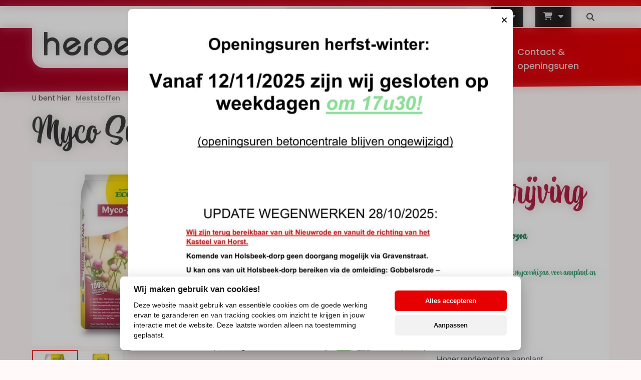

--- FILE ---
content_type: text/html; charset=UTF-8
request_url: https://heroesnv.be/shop/myco-siertuinmest-25-kg
body_size: 26129
content:
<!DOCTYPE html>
<html lang="nl" class="no-js">
<head>
    <meta charset="utf-8">
    <meta http-equiv="X-UA-Compatible" content="IE=edge">
    <meta name="viewport" content="width=device-width, initial-scale=1, shrink-to-fit=no">

    
    <title>    Myco Siertuinmest - 25 kg
</title>

    

    <meta name="title" content="">
<meta name="description" content="">
<meta name="twitter:card" content="summary">
<meta property="og:type" content="website">
<meta property="og:url" content="https://heroesnv.be/shop/myco-siertuinmest-25-kg">
<meta property="og:title" content="">
<meta property="og:description" content="">
<meta property="og:image" content="https://heroesnv.be/media/1/conversions/default-original.jpg">
<meta property="og:image:type" content="image/jpeg">
<meta property="og:image:width" content="1200">
<meta property="og:image:height" content="400">
<link rel="alternate" href="https://heroesnv.be" hreflang="nl">
<link rel="canonical" href="https://heroesnv.be/shop/myco-siertuinmest-25-kg" />

    <style>
    *,:after,:before{border:0 solid #c8cbcb;-webkit-box-sizing:border-box;box-sizing:border-box}:after,:before{--tw-content:&quot;&quot;}html{-webkit-text-size-adjust:100%;-webkit-font-feature-settings:normal;font-feature-settings:normal;font-family:ui-sans-serif,system-ui,-apple-system,Segoe UI,Roboto,Ubuntu,Cantarell,Noto Sans,sans-serif,BlinkMacSystemFont,Helvetica Neue,Arial,Apple Color Emoji,Segoe UI Emoji,Segoe UI Symbol,Noto Color Emoji;line-height:1.5;-moz-tab-size:4;-o-tab-size:4;tab-size:4}body{line-height:inherit;margin:0}hr{border-top-width:1px;color:inherit;height:0}h1{font-size:inherit;font-weight:inherit}a{color:inherit;text-decoration:inherit}strong{font-weight:bolder}button{color:inherit;font-family:inherit;font-size:100%;font-weight:inherit;line-height:inherit;margin:0;padding:0}button{text-transform:none}[type=button],button{-webkit-appearance:button;background-color:transparent;background-image:none}:-moz-focusring{outline:auto}:-moz-ui-invalid{box-shadow:none}::-webkit-inner-spin-button,::-webkit-outer-spin-button{height:auto}::-webkit-search-decoration{-webkit-appearance:none}::-webkit-file-upload-button{-webkit-appearance:button;font:inherit}figure,h1,hr,p{margin:0}ul{list-style:none;margin:0;padding:0}iframe,img,svg{display:block;vertical-align:middle}img{height:auto;max-width:100%}html{font-size:16px}body,html{scroll-behavior:smooth}body{-webkit-font-smoothing:antialiased;-moz-osx-font-smoothing:grayscale;--tw-bg-opacity:1;--tw-text-opacity:1;background-color:rgba(255,249,249,var(--tw-bg-opacity));color:rgba(24,24,26,var(--tw-text-opacity));font-family:Poppins,Open Sans,Roboto,-apple-system,BlinkMacSystemFont,Segoe UI,Oxygen,Ubuntu,Cantarell,Fira Sans,Droid Sans,Helvetica Neue,sans-serif;font-weight:400;line-height:1.5;overflow-x:hidden}#app{-webkit-box-orient:vertical;-webkit-box-direction:normal;display:-webkit-box;display:-ms-flexbox;display:flex;-ms-flex-direction:column;flex-direction:column;max-width:100vw;min-height:100vh;overflow:hidden}#main{padding-top:148px;padding-top:var(--header-height)}.app-content{-webkit-box-flex:1;-ms-flex-positive:1;flex-grow:1}.app-content p{margin-bottom:.75rem;margin-top:.75rem}.app-content p:first-of-type{margin-top:0}.app-content p:last-of-type{margin-bottom:0}h1{font-weight:400}h1{font-family:Atocha,Open Sans,Roboto,-apple-system,BlinkMacSystemFont,Segoe UI,Oxygen,Ubuntu,Cantarell,Fira Sans,Droid Sans,Helvetica Neue,sans-serif;font-size:3.75rem;-webkit-hyphens:auto;-ms-hyphens:auto;hyphens:auto;line-height:1}@media (min-width:768px){h1{-webkit-hyphens:none;-ms-hyphens:none;hyphens:none}}@media (min-width:992px){h1{font-size:4.5rem;line-height:1}}*,:after,:before{--tw-border-spacing-x:0;--tw-border-spacing-y:0;--tw-translate-x:0;--tw-translate-y:0;--tw-rotate:0;--tw-skew-x:0;--tw-skew-y:0;--tw-scale-x:1;--tw-scale-y:1;--tw-scroll-snap-strictness:proximity;--tw-ring-offset-width:0px;--tw-ring-offset-color:#fff;--tw-ring-color:rgba(59,130,246,.5);--tw-ring-offset-shadow:0 0 transparent;--tw-ring-shadow:0 0 transparent;--tw-shadow:0 0 transparent;--tw-shadow-colored:0 0 transparent}::-webkit-backdrop{--tw-border-spacing-x:0;--tw-border-spacing-y:0;--tw-translate-x:0;--tw-translate-y:0;--tw-rotate:0;--tw-skew-x:0;--tw-skew-y:0;--tw-scale-x:1;--tw-scale-y:1;--tw-scroll-snap-strictness:proximity;--tw-ring-offset-width:0px;--tw-ring-offset-color:#fff;--tw-ring-color:rgba(59,130,246,.5);--tw-ring-offset-shadow:0 0 transparent;--tw-ring-shadow:0 0 transparent;--tw-shadow:0 0 transparent;--tw-shadow-colored:0 0 transparent}::backdrop{--tw-border-spacing-x:0;--tw-border-spacing-y:0;--tw-translate-x:0;--tw-translate-y:0;--tw-rotate:0;--tw-skew-x:0;--tw-skew-y:0;--tw-scale-x:1;--tw-scale-y:1;--tw-scroll-snap-strictness:proximity;--tw-ring-offset-width:0px;--tw-ring-offset-color:#fff;--tw-ring-color:rgba(59,130,246,.5);--tw-ring-offset-shadow:0 0 transparent;--tw-ring-shadow:0 0 transparent;--tw-shadow:0 0 transparent;--tw-shadow-colored:0 0 transparent}:root{--cc-bg:#fff!important;--cc-text:#18181a!important;--cc-btn-primary-bg:#e60002!important;--cc-btn-primary-text:#fff!important;--cc-btn-primary-hover-bg:#cf0002!important;--cc-btn-secondary-bg:#f2f2f2!important;--cc-btn-secondary-text:#18181a!important;--cc-btn-secondary-hover-bg:#c8cbcb!important;--cc-toggle-bg-off:#798081!important;--cc-toggle-bg-on:#e60002!important;--cc-toggle-bg-readonly:#f9bfc0!important;--cc-toggle-knob-bg:#fff!important;--cc-toggle-knob-icon-color:#theme(&quot;colors.primary.100&quot;)!important;--cc-block-text:var(--cc-text)!important;--cc-cookie-category-block-bg:#fff!important;--cc-cookie-category-block-bg-hover:#f2f2f2!important;--cc-section-border:#f1f3f5!important;--cc-cookie-table-border:#e1e7f3!important;--cc-overlay-bg:rgba(230,235,255,.85)!important;--cc-webkit-scrollbar-bg:#fff!important;--cc-webkit-scrollbar-bg-hover:#e60002!important;--header-height:148px;--dynamic-height:148px;--swiper-theme-color:#e60002;--masonry-grid-gap:.5rem;--fa-style:400;--font-color:#152131;--font-light:#798081;--font-dark:#152131;--body-bg-color:#f2f2f2;--color-bg-color:#fff;--brand-color:#e60002;--border-color:#aeb2b2;--control-border-color:#c8cbcb;--disc-price:#e60002;--radio-button-disabled:rgba(255,100,113,.4);--spnr-color:#bababa;--background-color:var(--body-bg-color);--shadow-color:#ccc;--btn-background-color:#fff;--sticker-color:#2a4465;--list-color:#333;--other-font-color:#798081;--rating-color:#fc6868;--stock-color:#4caf50;--danger-color:#e60002;--slider-color:#2a4465;--review-details-color:#5e5e5e;--link-color:#e60002;--star-color:#d4d4d4;--line-bar-color:#d8d8d8;--address-card-border-color:#e8e8e8;--title-content:#8e8e8e;--bold-color:#3a3a3a;--info-color:#204d74;--filter-toggle-color:#8e8e8e;--success-color:#4caf50;--warning-color:#ffc107;--black-color-shade:#18181a;--aa-search-input-height:44px;--aa-input-icon-size:20px;--aa-base-unit:16;--aa-spacing-factor:1;--aa-spacing:calc(var(--aa-base-unit)*var(--aa-spacing-factor)*1px);--aa-spacing-half:calc(var(--aa-spacing)/2);--aa-panel-max-height:650px;--aa-base-z-index:9999;--aa-font-size:calc(var(--aa-base-unit)*1px);--aa-font-family:inherit;--aa-font-weight-medium:500;--aa-font-weight-semibold:600;--aa-font-weight-bold:700;--aa-icon-size:20px;--aa-icon-stroke-width:1.6;--aa-icon-color-rgb:119,119,163;--aa-icon-color-alpha:1;--aa-action-icon-size:20px;--aa-text-color-rgb:38,38,39;--aa-text-color-alpha:1;--aa-primary-color-rgb:62,52,211;--aa-primary-color-alpha:0.2;--aa-muted-color-rgb:128,126,163;--aa-muted-color-alpha:0.6;--aa-panel-border-color-rgb:128,126,163;--aa-panel-border-color-alpha:0.3;--aa-input-border-color-rgb:128,126,163;--aa-input-border-color-alpha:0.8;--aa-background-color-rgb:255,255,255;--aa-background-color-alpha:1;--aa-input-background-color-rgb:255,255,255;--aa-input-background-color-alpha:1;--aa-selected-color-rgb:179,173,214;--aa-selected-color-alpha:0.205;--aa-description-highlight-background-color-rgb:245,223,77;--aa-description-highlight-background-color-alpha:0.5;--aa-detached-media-query:(max-width:680px);--aa-detached-modal-media-query:(min-width:680px);--aa-detached-modal-max-width:680px;--aa-detached-modal-max-height:500px;--aa-overlay-color-rgb:115,114,129;--aa-overlay-color-alpha:0.4;--aa-panel-shadow:0 0 0 1px rgba(35,38,59,.1),0 6px 16px -4px rgba(35,38,59,.15);--aa-scrollbar-width:13px;--aa-scrollbar-track-background-color-rgb:234,234,234;--aa-scrollbar-track-background-color-alpha:1;--aa-scrollbar-thumb-background-color-rgb:var(--aa-background-color-rgb);--aa-scrollbar-thumb-background-color-alpha:1}@media (hover:none) and (pointer:coarse){:root{--aa-spacing-factor:1.2;--aa-action-icon-size:22px}}.container{width:100%}@media (min-width:576px){.container{max-width:576px}}@media (min-width:768px){.container{max-width:768px}}@media (min-width:992px){.container{max-width:992px}}@media (min-width:1200px){.container{max-width:1200px}}.dropdown-list{--tw-shadow:0 20px 25px -5px rgba(0,0,0,.1),0 8px 10px -6px rgba(0,0,0,.1);--tw-shadow-colored:0 20px 25px -5px var(--tw-shadow-color),0 8px 10px -6px var(--tw-shadow-color);background-color:#fff;-webkit-box-shadow:0 0 transparent,0 0 transparent,var(--tw-shadow);box-shadow:0 0 transparent,0 0 transparent,var(--tw-shadow);-webkit-box-shadow:var(--tw-ring-offset-shadow,0 0 transparent),var(--tw-ring-shadow,0 0 transparent),var(--tw-shadow);box-shadow:var(--tw-ring-offset-shadow,0 0 transparent),var(--tw-ring-shadow,0 0 transparent),var(--tw-shadow);display:none;margin-bottom:20px;position:absolute;text-align:left;width:200px;z-index:10}body{overflow-x:hidden}.icon-menu{background-image:url(../images/icon-menu.svg);height:24px;width:24px}.header{--tw-text-opacity:1;color:rgba(255,255,255,var(--tw-text-opacity));margin-bottom:0;padding-top:.75rem;position:relative}.header:before{margin-left:calc(50% - 50vw);margin-right:calc(50% - 50vw)}.header:before{--tw-bg-opacity:1;background-color:rgba(242,242,242,var(--tw-bg-opacity));bottom:0;content:&quot;&quot;;left:0;position:absolute;right:0;top:0;z-index:-1}.header .header-top{-webkit-box-align:center;-ms-flex-align:center;-webkit-box-pack:justify;-ms-flex-pack:justify;align-items:center;display:-webkit-box;display:-ms-flexbox;display:flex;justify-content:space-between;margin-bottom:0;margin-left:auto;margin-right:auto;max-width:100%;padding-bottom:.75rem;width:auto}@media (min-width:992px){.header .header-top{margin-bottom:.75rem;padding-bottom:0}}.header .header-top ul.logo-container{--tw-bg-opacity:1;background-color:rgba(255,255,255,var(--tw-bg-opacity));border-bottom-left-radius:1.5rem;border-bottom-right-radius:1.5rem;margin-right:auto;margin-top:-.25rem;padding:1.5rem;width:100%}@media (min-width:576px){.header .header-top ul.logo-container{width:auto}}@media (min-width:992px){.header .header-top ul.logo-container{margin-top:-2.5rem}}.header .header-top ul.logo-container li{-webkit-box-pack:center;-ms-flex-pack:center;display:-webkit-box;display:-ms-flexbox;display:flex;justify-content:center}@media (min-width:576px){.header .header-top ul.logo-container li{-webkit-box-pack:start;-ms-flex-pack:start;justify-content:flex-start}}.header .header-top ul.logo-container li .logo{width:100%;width:250px}@media (min-width:992px){.header .header-top ul.logo-container li .logo{width:320px}}.header .header-top .cart-dropdown-container{border-right:0;padding-right:0}.header .header-top ul.dropdown-list{border-radius:.25rem;color:theme(&quot;colors.secondary.9&quot;);color:var(--font-color);display:none;margin-top:14px}.header .header-top ul.dropdown-list li{border-right:none;display:block;padding:5px 10px}.header .header-top .account{margin-top:1.5rem;position:fixed;right:0}@media (min-width:576px){.header .header-top .account{position:absolute}}.header .header-top .account li{padding:20px!important}.header .header-top .guest{width:350px}.header .header-top .cart-dropdown-container{position:relative}.header .header-top div.left-content{-webkit-box-flex:1;-ms-flex-positive:1;-webkit-box-orient:horizontal;-webkit-box-direction:normal;-webkit-box-align:center;-ms-flex-align:center;align-items:center;display:-webkit-box;display:-ms-flexbox;display:flex;-ms-flex-direction:row;flex-direction:row;flex-grow:1}@media (min-width:992px){.header .header-top div.left-content{-webkit-box-pack:center;-ms-flex-pack:center;justify-content:center;width:40%}}.header .header-top div.right-content{display:-webkit-box;display:-ms-flexbox;display:flex;-ms-flex-wrap:wrap;flex-wrap:wrap}@media (min-width:992px){.header .header-top div.right-content{-webkit-box-pack:end;-ms-flex-pack:end;justify-content:flex-end;width:auto}}.header .header-top div.right-content .right-content-menu{display:-webkit-box;display:-ms-flexbox;display:flex;font-size:.875rem;line-height:1.25rem}.header .header-top .menu-box{display:none}.header .search-responsive{display:none}@media (max-width:400px){.header .guest{right:-80px;width:350px}}.main-container-wrapper{margin-left:auto;margin-right:auto;width:auto}@media only screen and (max-width:580px){.main-container-wrapper{padding:0}}.btn{-webkit-box-align:center;-ms-flex-align:center;-ms-flex-item-align:start;-webkit-box-pack:center;-ms-flex-pack:center;--text-color:#fff;align-items:center;align-self:flex-start;display:-webkit-inline-box;display:-ms-inline-flexbox;display:inline-flex;justify-content:center}.btn.btn-primary{background-color:var(--btn-color);border-color:theme(&quot;colors.gray.3&quot;);border-color:var(--border-color);border-radius:.375rem;border-style:none;border-width:var(--border-width);color:var(--text-color);padding:.5rem 1.5rem;position:relative;text-align:left;text-decoration-line:none}.btn.btn-primary{--btn-color:#e60002;--border-color:#e60002}.col{max-width:100%;padding-left:1.5rem;padding-right:1.5rem;width:100%}[class*=row-xs]&gt;.col{padding-left:.5rem;padding-right:.5rem}@media (min-width:576px){[class*=row-xs]&gt;.col{padding-left:.25rem;padding-right:.25rem}}.container{margin-left:auto;margin-right:auto;padding-left:1.5rem;padding-right:1.5rem;width:100%}.figure{position:relative;width:100%}.figure img{height:100%;-o-object-fit:cover;object-fit:cover}.figure img{width:100%}.hero{-webkit-box-orient:vertical;-webkit-box-direction:normal;display:-webkit-box;display:-ms-flexbox;display:flex;-ms-flex-direction:column;flex-direction:column;margin-top:-1.5rem;padding-top:1.5rem;position:relative}@media (min-width:992px){.hero{margin-top:-3rem;padding-top:3rem}}.hero .hero-inner{-webkit-box-flex:1;-ms-flex-positive:1;-webkit-box-orient:vertical;-webkit-box-direction:normal;-webkit-box-pack:center;-ms-flex-pack:center;display:-webkit-box;display:-ms-flexbox;display:flex;-ms-flex-direction:column;flex-direction:column;flex-grow:1;justify-content:center;line-height:1.5}.hero .hero-inner .hero-content{margin-left:calc(50% - 50vw);margin-right:calc(50% - 50vw);padding-left:.75rem;padding-right:.75rem}.hero .hero-inner .hero-content{display:inline-block;margin-top:-1.5rem;position:relative;z-index:10}@media (min-width:992px){.hero .hero-inner .hero-content{margin-top:0;padding-bottom:5rem;padding-top:5rem}}@media (min-width:1200px){.hero .hero-inner .hero-content{padding-bottom:8rem;padding-top:8rem}}.hero .hero-inner .hero-content .hero-title{margin-left:-.75rem;max-width:48rem;padding:2rem 2rem 3rem;position:relative}.hero .hero-inner .hero-content .hero-title:before{--tw-bg-opacity:1;background-color:rgba(255,255,255,var(--tw-bg-opacity));border-bottom-right-radius:1.5rem;border-top-right-radius:1.5rem;bottom:0;content:&quot;&quot;;left:0;position:absolute;right:0;top:0;-webkit-transform:rotate(1deg);transform:rotate(1deg);z-index:-1}.hero .hero-inner .hero-content .hero-extra,.hero .hero-inner .hero-content .hero-title h1{--tw-text-opacity:1;color:rgba(24,24,26,var(--tw-text-opacity))}.hero .hero-inner .hero-content .hero-extra{--tw-bg-opacity:1;background-color:rgba(242,242,242,var(--tw-bg-opacity));border-bottom-right-radius:.75rem;border-top-right-radius:.75rem;display:inline-block;font-weight:500;margin-left:-.75rem;margin-top:-2rem;max-width:56rem;padding:1rem 2rem 1rem 4rem;-webkit-transform:rotate(-1deg);transform:rotate(-1deg)}.hero .hero-inner .hero-image-wrapper{height:100%;left:0;margin-left:calc(50% - 50vw);margin-right:calc(50% - 50vw);overflow:hidden;right:0;top:0}@media (min-width:992px){.hero .hero-inner .hero-image-wrapper{position:absolute}}.hero .hero-inner .hero-image-wrapper .hero-image{aspect-ratio:16/9;-webkit-clip-path:polygon(0 0,100% 0,100% 100%,0 calc(100% - 1vw));clip-path:polygon(0 0,100% 0,100% 100%,0 calc(100% - 1vw));height:100%}@media (min-width:992px){.hero .hero-inner .hero-image-wrapper .hero-image{aspect-ratio:unset}}.hero .hero-inner .hero-image-wrapper .hero-image .figure{height:100%}.navigation.navigation-primary{margin-left:auto;margin-top:1.5rem}.navigation.navigation-primary .nav{-webkit-box-align:center;-ms-flex-align:center;align-items:center;display:-webkit-box;display:-ms-flexbox;display:flex;height:100%;list-style-type:none;margin:0;padding:0}@media (max-width:1200px){.navigation.navigation-primary .nav{font-size:.75rem;line-height:1rem}}.navigation.navigation-primary .nav .nav-item{-webkit-box-align:center;-ms-flex-align:center;-webkit-box-pack:center;-ms-flex-pack:center;align-items:center;display:-webkit-box;display:-ms-flexbox;display:flex;height:100%;justify-content:center;line-height:1.25}.navigation.navigation-primary .nav .nav-item:last-of-type .nav-link{padding-right:0}.navigation.navigation-primary .nav .nav-item .nav-link{-webkit-box-align:center;-ms-flex-align:center;-webkit-box-pack:center;-ms-flex-pack:center;--tw-text-opacity:1;align-items:center;color:rgba(255,255,255,var(--tw-text-opacity));display:-webkit-box;display:-ms-flexbox;display:flex;font-weight:500;height:100%;justify-content:center;padding-left:1.5rem;padding-right:1.5rem;text-decoration-line:none;width:100%}@media (min-width:992px){.navigation.navigation-primary .nav .nav-item .nav-link{font-size:1.125rem;line-height:1.75rem}}.navigation.navigation-secondary{margin-left:auto}.navigation.navigation-secondary .nav{-webkit-box-align:center;-ms-flex-align:center;align-items:center;display:-webkit-box;display:-ms-flexbox;display:flex;height:100%;list-style-type:none;margin:0;padding:0}@media (max-width:1200px){.navigation.navigation-secondary .nav{font-size:.75rem;line-height:1rem}}.navigation.navigation-secondary .nav .nav-item.active .nav-link{font-weight:700}.navigation.navigation-secondary .nav .nav-item{line-height:1.25}.navigation.navigation-secondary .nav .nav-item,.navigation.navigation-secondary .nav .nav-item .nav-link{-webkit-box-align:center;-ms-flex-align:center;-webkit-box-pack:center;-ms-flex-pack:center;align-items:center;display:-webkit-box;display:-ms-flexbox;display:flex;height:100%;justify-content:center}.navigation.navigation-secondary .nav .nav-item .nav-link{--tw-text-opacity:1;color:rgba(24,24,26,var(--tw-text-opacity));padding-left:.75rem;padding-right:.75rem;text-decoration-line:none;text-transform:uppercase;width:100%}@media (min-width:992px){.navigation.navigation-secondary .nav .nav-item .nav-link{padding-left:1.5rem;padding-right:1.5rem}}.offcanvasmenu{bottom:0;height:100%;padding:2rem;position:fixed;top:0;visibility:hidden;width:100%;z-index:50}.offcanvasmenu,.offcanvasmenu ul li:before{--tw-text-opacity:1;color:rgba(255,255,255,var(--tw-text-opacity))}.offcanvasmenu{background-image:-o-linear-gradient(350deg,#9f0026,#e60002);background-image:linear-gradient(100deg,#9f0026,#e60002);left:100%}.offcanvasmenu .nav{list-style-type:none;padding:0}.offcanvasmenu .nav-item{margin-bottom:.75rem}.offcanvasmenu .nav-link{--tw-text-opacity:1;color:rgba(255,255,255,var(--tw-text-opacity));font-size:1.125rem;line-height:1.75rem}.perspective-cards .perspective-card-wrapper{-webkit-perspective:20rem;perspective:20rem}.perspective-cards .perspective-card-wrapper .perspective-card{--tw-bg-opacity:1;--tw-shadow:0px 2px 10px #0000000D;--tw-shadow-colored:0px 2px 10px var(--tw-shadow-color);-webkit-box-orient:vertical;-webkit-box-direction:normal;-webkit-box-align:center;-ms-flex-align:center;-webkit-box-pack:center;-ms-flex-pack:center;align-items:center;background-color:rgba(255,255,255,var(--tw-bg-opacity));border-radius:.5rem;-webkit-box-shadow:0 0 transparent,0 0 transparent,var(--tw-shadow);box-shadow:0 0 transparent,0 0 transparent,var(--tw-shadow);-webkit-box-shadow:var(--tw-ring-offset-shadow,0 0 transparent),var(--tw-ring-shadow,0 0 transparent),var(--tw-shadow);box-shadow:var(--tw-ring-offset-shadow,0 0 transparent),var(--tw-ring-shadow,0 0 transparent),var(--tw-shadow);display:-webkit-box;display:-ms-flexbox;display:flex;-ms-flex-direction:column;flex-direction:column;justify-content:center;padding:1.5rem;position:relative}.perspective-cards .perspective-card-wrapper .perspective-card .perspective-card-icon svg{width:7rem}.perspective-cards .perspective-card-wrapper .perspective-card .perspective-card-text{font-size:1.125rem;font-weight:500;line-height:1.75rem;margin-top:1.5rem;max-width:20ch;text-align:center}.perspective-cards .perspective-card-wrapper:nth-of-type(odd) .perspective-card{--tw-text-opacity:1;background-image:-o-linear-gradient(350deg,#9f0026,#e60002);background-image:linear-gradient(100deg,#9f0026,#e60002);color:rgba(255,255,255,var(--tw-text-opacity))}.perspective-cards .perspective-card-wrapper:first-of-type .perspective-card{margin-right:-2rem;padding-right:2rem;-webkit-transform:rotateY(10deg);transform:rotateY(10deg)}.perspective-cards .perspective-card-wrapper:first-of-type .perspective-card:before{background-image:url(/images/arrows/arrow-1.svg);background-repeat:no-repeat;background-size:contain;bottom:-4rem;content:&quot;&quot;;height:3rem;left:-3rem;position:absolute;width:3rem}.perspective-cards .perspective-card-wrapper:first-of-type .perspective-card:after{background-image:url(/images/arrows/arrow-2.svg);background-repeat:no-repeat;background-size:contain;bottom:-2.5rem;content:&quot;&quot;;height:3rem;left:-4rem;position:absolute;width:3rem}.perspective-cards .perspective-card-wrapper:nth-of-type(2) .perspective-card{margin-left:-2rem;margin-top:1.5rem;-webkit-transform:rotateY(-10deg);transform:rotateY(-10deg)}@media (min-width:576px){.perspective-cards .perspective-card-wrapper:nth-of-type(2) .perspective-card{margin-top:3rem}}.perspective-cards .perspective-card-wrapper:nth-of-type(2) .perspective-card:before{background-image:url(/images/arrows/arrow-3.svg);background-repeat:no-repeat;background-size:contain;content:&quot;&quot;;height:9rem;left:-1.5rem;position:absolute;top:-8rem;width:9rem}.perspective-cards .perspective-card-wrapper:nth-of-type(3){z-index:10}.perspective-cards .perspective-card-wrapper:nth-of-type(3) .perspective-card{background-image:-o-linear-gradient(170deg,#9f0026,#e60002);background-image:linear-gradient(280deg,#9f0026,#e60002);margin-right:-2rem;margin-top:1.5rem;padding-right:2rem;-webkit-transform:rotateY(6deg);transform:rotateY(6deg)}@media (min-width:576px){.perspective-cards .perspective-card-wrapper:nth-of-type(3) .perspective-card{margin-top:0}}.perspective-cards .perspective-card-wrapper:nth-of-type(3) .perspective-card:before{background-image:url(/images/arrows/arrow-4.svg);background-repeat:no-repeat;background-size:contain;bottom:-6rem;content:&quot;&quot;;height:6rem;left:-1.5rem;position:absolute;width:6rem}.perspective-cards .perspective-card-wrapper:nth-of-type(4) .perspective-card{margin-left:-2rem;margin-top:1.5rem;-webkit-transform:rotateY(-6deg);transform:rotateY(-6deg)}@media (min-width:576px){.perspective-cards .perspective-card-wrapper:nth-of-type(4) .perspective-card{margin-top:3rem}}.popup{--tw-bg-opacity:1;--tw-shadow:0 10px 15px -3px rgba(0,0,0,.1),0 4px 6px -4px rgba(0,0,0,.1);--tw-shadow-colored:0 10px 15px -3px var(--tw-shadow-color),0 4px 6px -4px var(--tw-shadow-color);--tw-shadow:0px 2px 10px #0000000D;--tw-shadow-colored:0px 2px 10px var(--tw-shadow-color);background-color:rgba(255,255,255,var(--tw-bg-opacity));border-radius:.5rem;-webkit-box-shadow:0 0 transparent,0 0 transparent,var(--tw-shadow);box-shadow:0 0 transparent,0 0 transparent,var(--tw-shadow);-webkit-box-shadow:var(--tw-ring-offset-shadow,0 0 transparent),var(--tw-ring-shadow,0 0 transparent),var(--tw-shadow);box-shadow:var(--tw-ring-offset-shadow,0 0 transparent),var(--tw-ring-shadow,0 0 transparent),var(--tw-shadow);max-height:100vh;max-width:28rem;min-width:14rem;opacity:0;overflow-y:auto;padding:2rem .5rem;translate:opacity .3s ease;visibility:hidden;width:100%}.popup:not(.popup-editing){left:50%;max-height:95vh;max-width:95vw;position:fixed;top:50%;-webkit-transform:translate(-50%,-50%);transform:translate(-50%,-50%);width:768px;z-index:50}.popup-overlay{--tw-bg-opacity:1}.popup-overlay{-webkit-backdrop-filter:blur(10px);backdrop-filter:blur(10px);background-color:rgba(0,0,0,var(--tw-bg-opacity));bottom:0;content:&quot;&quot;;height:100vh;left:0;overflow:hidden;position:fixed;right:0;top:0;translate:opacity .3s ease;visibility:hidden;width:100vw;z-index:40}.popup-overlay{opacity:.25}:root{--aa-primary-color-rgb:#2a4465;--aa-selected-color-rgb:#2a4465;--aa-selected-color-alpha:0.75}.section-bg-image{position:relative}.section-bg-image:after,.section-bg-image:before{bottom:0;height:100%;left:0;margin-left:calc(50% - 50vw);margin-right:calc(50% - 50vw);max-width:100vw;position:absolute;right:0;top:0}.section-bg-image:after,.section-bg-image:before{background-repeat:no-repeat;content:&quot;&quot;;z-index:-2}.section-bg-image{position:relative}.section-bg-image:after{background-position:calc(100% + 2rem) 0;background-size:contain;height:100vh;width:100vw}.section-bg-image.section-bg-image-leaf-right:after{background-image:url(/images/bg-mark.svg)}.site-header{max-width:100vw;position:fixed;top:0;width:100%;z-index:20}.site-header,.site-header ul li:before{--tw-text-opacity:1;color:rgba(255,255,255,var(--tw-text-opacity))}.site-header{padding-bottom:1.5rem;-webkit-transform:translateZ(0);transform:translateZ(0)}.site-header:before{background-image:-o-linear-gradient(350deg,#9f0026,#e60002);background-image:linear-gradient(100deg,#9f0026,#e60002);bottom:0;-webkit-clip-path:polygon(0 0,100% 0,100% calc(100% - 1vw),0 100%);clip-path:polygon(0 0,100% 0,100% calc(100% - 1vw),0 100%);content:&quot;&quot;;left:0;position:absolute;right:0;top:0}.row{margin-left:-1.5rem;margin-right:-1.5rem}.row.row-xs{margin-left:-.5rem;margin-right:-.5rem}@media (min-width:576px){.row.row-xs{margin-left:-.25rem;margin-right:-.25rem}}.absolute{position:absolute}.relative{position:relative}.right-0{right:0}.right-3{right:.75rem}.top-0{top:0}.top-3{top:.75rem}.z-10{z-index:10}.z-20{z-index:20}.mx-auto{margin-left:auto;margin-right:auto}.my-6{margin-bottom:1.5rem;margin-top:1.5rem}.-mt-12{margin-top:-3rem}.mr-8{margin-right:2rem}.mt-1{margin-top:.25rem}.mt-10{margin-top:2.5rem}.mt-4{margin-top:1rem}.block{display:block}.hidden{display:none}.w-auto{width:auto}.w-full{width:100%}.flex-grow{-webkit-box-flex:1;-ms-flex-positive:1;flex-grow:1}.items-center{-webkit-box-align:center;-ms-flex-align:center;align-items:center}.justify-end{-webkit-box-pack:end;-ms-flex-pack:end;justify-content:flex-end}.border-white{--tw-border-opacity:1;border-color:rgba(255,255,255,var(--tw-border-opacity))}.bg-gray-100{--tw-bg-opacity:1;background-color:rgba(242,242,242,var(--tw-bg-opacity))}.bg-gray-900{--tw-bg-opacity:1;background-color:rgba(24,24,26,var(--tw-bg-opacity))}.bg-white{--tw-bg-opacity:1;background-color:rgba(255,255,255,var(--tw-bg-opacity))}.p-4{padding:1rem}.px-4{padding-left:1rem;padding-right:1rem}.py-2{padding-bottom:.5rem;padding-top:.5rem}.pb-12{padding-bottom:3rem}.pl-0{padding-left:0}.pr-1{padding-right:.25rem}.pt-24{padding-top:6rem}.text-2xl{font-size:1.5rem;line-height:2rem}.text-4xl{font-size:2.25rem;line-height:2.5rem}.text-sm{font-size:.875rem;line-height:1.25rem}.uppercase{text-transform:uppercase}.text-black{--tw-text-opacity:1;color:rgba(0,0,0,var(--tw-text-opacity))}.text-gray-900{--tw-text-opacity:1;color:rgba(24,24,26,var(--tw-text-opacity))}.text-white{--tw-text-opacity:1;color:rgba(255,255,255,var(--tw-text-opacity))}.row,.row-xs{display:-webkit-box;display:-ms-flexbox;display:flex;-ms-flex-wrap:wrap;flex-wrap:wrap}.full-width{margin-left:calc(50% - 50vw);margin-right:calc(50% - 50vw)}.link{--tw-text-opacity:1;color:rgba(230,0,2,var(--tw-text-opacity));text-decoration-line:underline}@media (min-width:576px){.sm\:w-1\/2{width:50%}}@media (min-width:992px){.lg\:block{display:block}.lg\:flex{display:-webkit-box;display:-ms-flexbox;display:flex}.lg\:hidden{display:none}.lg\:w-1\/4{width:25%}.lg\:text-3xl{font-size:1.875rem;line-height:2.25rem}}
</style>

<style>
    html {
        opacity: 1;
    }
</style>

<noscript>
    <style>
        html {
            opacity: 1;
        }
    </style>
</noscript>

<link rel="apple-touch-icon" sizes="57x57" href="/favicon/apple-touch-icon-57x57.png" />
<link rel="apple-touch-icon" sizes="60x60" href="/favicon/apple-touch-icon-60x60.png" />
<link rel="apple-touch-icon" sizes="72x72" href="/favicon/apple-touch-icon-72x72.png" />
<link rel="apple-touch-icon" sizes="76x76" href="/favicon/apple-touch-icon-76x76.png" />
<link rel="apple-touch-icon" sizes="114x114" href="/favicon/apple-touch-icon-114x114.png" />
<link rel="apple-touch-icon" sizes="120x120" href="/favicon/apple-touch-icon-120x120.png" />
<link rel="apple-touch-icon" sizes="144x144" href="/favicon/apple-touch-icon-144x144.png" />
<link rel="apple-touch-icon" sizes="152x152" href="/favicon/apple-touch-icon-152x152.png" />
<link rel="apple-touch-icon" sizes="180x180" href="/favicon/apple-touch-icon-180x180.png" />

<meta name="apple-mobile-web-app-capable" content="yes" />
<meta name="apple-mobile-web-app-status-bar-style" content="black-translucent" />
<meta name="mobile-web-app-capable" content="yes" />
<meta name="theme-color" content="#fff" />

<link rel="icon" type="image/png" sizes="32x32" href="/favicon/favicon-32x32.png" />
<link rel="icon" type="image/png" sizes="16x16" href="/favicon/favicon-16x16.png" />
<link rel="shortcut icon" href="/favicon/favicon.ico" />

        
    

    <meta name="csrf-token" content="83vhRyM3mbBhom08m34NzN76bhQBvJsgm6fhHq7p">

        
        <meta name="description" content="Myco-Siertuin met protozoa100% organische meststof met mycorrhizae, voor aanplant en onderhoud van siertuinVersterkt het"/>

    <meta name="keywords" content=""/>

    
    
    <meta name="twitter:card" content="summary_large_image" />

    <meta name="twitter:title" content="Myco Siertuinmest - 25 kg" />

    <meta name="twitter:description" content="Myco-Siertuin met protozoa100% organische meststof met mycorrhizae, voor aanplant en onderhoud van siertuinVersterkt het wortelstelsel
Hoger rendement na aanplant
Effici&amp;euml;nte opname van voeding en water
Myco-Siertuin
Iedere hovenier zoekt een meststof die zorgt voor weinig tot geen uitval en dus minder inboet en lagere kosten.&amp;nbsp;Myco-Siertuin voldoet aan al deze wensen. Myco-Siertuin&amp;nbsp;(7-3-6) is&amp;nbsp;een 100% organische meststof speciaal voor siertuinen en heestervakken, verrijkt met&amp;nbsp;4 soorten&amp;nbsp;micro-organismen die&amp;nbsp;inwerken op de wortel en de plant.&amp;nbsp;
De meststof is tevens uniek door de toevoeging van fosfaatvrijmakende bacteri&amp;euml;n en Mycorrhizae-schimmels. Hierdoor wordt de&amp;nbsp;stresstolerantie van de plant verhoogd en zorgen ze onder&amp;nbsp;andere&amp;nbsp;voor een hoger rendement bij aanplant.&amp;nbsp;Zo vergroten de&amp;nbsp;fosfaatvrijmakende bacteri&amp;euml;n&amp;nbsp;de vitaliteit van de bodem. Daarnaast helpen de bacteri&amp;euml;n de planten&amp;nbsp;om niet-toegankelijke voedingsstoffen op te nemen vanuit de bodem.&amp;nbsp;De Mycorrhizae-schimmels vormen als het ware een verbinding tussen bodem en plant. Zij leven in symbiose met de wortels van&amp;nbsp;de planten. Mycorrhizae-schimmels zijn perfect in staat om in de bodem water en voedingsstoffen te vinden voor de plant. Daarnaast produceren Mycorrhizae ook eiwitten en andere essenti&amp;euml;le stoffen, die op hun beurt signaalfuncties vervullen of de stresstolerantie van planten gunstig be&amp;iuml;nvloeden.
Toepassing: Aanleg en onderhoud van borders en heestervlakken.
Myco-Siertuin kan bij aanleg het gehele jaar worden toegepast. Bij regulier onderhoud gebruikt u Myco-Siertuin van maart tot en met september.
Verpakking: 25 kg
Formulering: Kruimel
Dosering: 10 kg/100 m2
&amp;nbsp;" />

    <meta name="twitter:image:alt" content="" />

    <meta name="twitter:image" content="https://heroesnv.be/media/985/conversions/cV17gJoys2UmFreYKrlWGq3OSHQE4FFADQUjvyWB-original.jpg" />

    <meta property="og:type" content="og:product" />

    <meta property="og:title" content="Myco Siertuinmest - 25 kg" />

    <meta property="og:image" content="https://heroesnv.be/media/985/conversions/cV17gJoys2UmFreYKrlWGq3OSHQE4FFADQUjvyWB-original.jpg" />

    <meta property="og:description" content="Myco-Siertuin met protozoa100% organische meststof met mycorrhizae, voor aanplant en onderhoud van siertuinVersterkt het wortelstelsel
Hoger rendement na aanplant
Effici&amp;euml;nte opname van voeding en water
Myco-Siertuin
Iedere hovenier zoekt een meststof die zorgt voor weinig tot geen uitval en dus minder inboet en lagere kosten.&amp;nbsp;Myco-Siertuin voldoet aan al deze wensen. Myco-Siertuin&amp;nbsp;(7-3-6) is&amp;nbsp;een 100% organische meststof speciaal voor siertuinen en heestervakken, verrijkt met&amp;nbsp;4 soorten&amp;nbsp;micro-organismen die&amp;nbsp;inwerken op de wortel en de plant.&amp;nbsp;
De meststof is tevens uniek door de toevoeging van fosfaatvrijmakende bacteri&amp;euml;n en Mycorrhizae-schimmels. Hierdoor wordt de&amp;nbsp;stresstolerantie van de plant verhoogd en zorgen ze onder&amp;nbsp;andere&amp;nbsp;voor een hoger rendement bij aanplant.&amp;nbsp;Zo vergroten de&amp;nbsp;fosfaatvrijmakende bacteri&amp;euml;n&amp;nbsp;de vitaliteit van de bodem. Daarnaast helpen de bacteri&amp;euml;n de planten&amp;nbsp;om niet-toegankelijke voedingsstoffen op te nemen vanuit de bodem.&amp;nbsp;De Mycorrhizae-schimmels vormen als het ware een verbinding tussen bodem en plant. Zij leven in symbiose met de wortels van&amp;nbsp;de planten. Mycorrhizae-schimmels zijn perfect in staat om in de bodem water en voedingsstoffen te vinden voor de plant. Daarnaast produceren Mycorrhizae ook eiwitten en andere essenti&amp;euml;le stoffen, die op hun beurt signaalfuncties vervullen of de stresstolerantie van planten gunstig be&amp;iuml;nvloeden.
Toepassing: Aanleg en onderhoud van borders en heestervlakken.
Myco-Siertuin kan bij aanleg het gehele jaar worden toegepast. Bij regulier onderhoud gebruikt u Myco-Siertuin van maart tot en met september.
Verpakking: 25 kg
Formulering: Kruimel
Dosering: 10 kg/100 m2
&amp;nbsp;" />

    <meta property="og:url" content="https://heroesnv.be/shop/myco-siertuinmest-25-kg" />

    

        <style>
        .bb-social-share {
            padding: 1rem 0;
        }

        .bb-social-share__title {
            margin-bottom: 1rem;
            font-weight: bold;
        }

        .bb-social-share__items {
            list-style: none;
            display: flex;
            align-items: center;
        }

        .bb-social-share__item {
            margin-right: 1rem;
        }

        .bb-social-share__item a {
            text-decoration: none;
        }

        .bb-social-share__item a:hover {
            text-decoration: none;
        }

        .bb-social-share__item a svg {
            display: inline-block;
            width: 2rem;
            height: 2rem;
        }
    </style>

    

    <style>
        
    </style>
            <script type="text/javascript">
            window.flashMessages = [];

            
            window.serverErrors = [];

                                                </script>
    
   
    <script src="https://code.jquery.com/jquery-3.6.0.slim.min.js" integrity="sha256-u7e5khyithlIdTpu22PHhENmPcRdFiHRjhAuHcs05RI=" crossorigin="anonymous"></script>
    <script src="https://cdn.jsdelivr.net/npm/vue@2.6.14"></script>

            <script type="text/javascript" src="https://heroesnv.be/js/shop.js"></script>
        <script type="text/javascript" src="https://heroesnv.be/vendor/webkul/ui/assets/js/ui.js"></script>
        
    
<link rel="stylesheet" href="https://use.typekit.net/mld0qgz.css">

<link rel="stylesheet" href="https://heroesnv.be/css/app.css" />


<link rel="stylesheet" href="https://heroesnv.be/css/fontawesome.css" />
        <link rel="preconnect" href="https://www.googletagmanager.com/">
    <link rel="preconnect" href="https://www.google-analytics.com/">


    <script>
        (function (w, d, s, l, i) {
            w[l] = w[l] || [];
            w[l].push({ 'gtm.start': new Date().getTime(), event: 'gtm.js' });
            const f = d.getElementsByTagName(s)[0];
            const j = d.createElement(s);
            const dl = l != 'dataLayer' ? '&l=' + l : '';
            j.async = true;
            j.src = 'https://www.googletagmanager.com/gtm.js?id=' + i + dl;
            f.parentNode.insertBefore(j, f);
        }(window, document, 'script', 'dataLayer', 'GTM-KP28TVD'));
    </script>

    
<script>
if (window.google_tag_manager) window.dataLayer.push({ 'pixeo_framework': 'geni' });
</script>

    <script type="text/javascript">
    const Ziggy = {"url":"https:\/\/heroesnv.be","port":null,"defaults":{},"routes":{"shop.checkout.coupons.create":{"uri":"api\/shop\/checkouts\/{checkoutId}\/add-coupon","methods":["POST"],"parameters":["checkoutId"]},"shop.checkout.consignments.update":{"uri":"api\/shop\/checkouts\/{checkoutId}\/update-addresses","methods":["PUT"],"parameters":["checkoutId"]},"shop.productOrCategory.index":{"uri":"shop\/{fallbackPlaceholder}","methods":["GET","HEAD"],"wheres":{"fallbackPlaceholder":".*"},"parameters":["fallbackPlaceholder"]}}};

    !function(t,r){"object"==typeof exports&&"undefined"!=typeof module?module.exports=r():"function"==typeof define&&define.amd?define(r):(t||self).route=r()}(this,function(){function t(t,r){for(var e=0;e<r.length;e++){var n=r[e];n.enumerable=n.enumerable||!1,n.configurable=!0,"value"in n&&(n.writable=!0),Object.defineProperty(t,"symbol"==typeof(o=function(t,r){if("object"!=typeof t||null===t)return t;var e=t[Symbol.toPrimitive];if(void 0!==e){var n=e.call(t,"string");if("object"!=typeof n)return n;throw new TypeError("@@toPrimitive must return a primitive value.")}return String(t)}(n.key))?o:String(o),n)}var o}function r(r,e,n){return e&&t(r.prototype,e),n&&t(r,n),Object.defineProperty(r,"prototype",{writable:!1}),r}function e(){return e=Object.assign?Object.assign.bind():function(t){for(var r=1;r<arguments.length;r++){var e=arguments[r];for(var n in e)Object.prototype.hasOwnProperty.call(e,n)&&(t[n]=e[n])}return t},e.apply(this,arguments)}function n(t){return n=Object.setPrototypeOf?Object.getPrototypeOf.bind():function(t){return t.__proto__||Object.getPrototypeOf(t)},n(t)}function o(t,r){return o=Object.setPrototypeOf?Object.setPrototypeOf.bind():function(t,r){return t.__proto__=r,t},o(t,r)}function i(t,r,e){return i=function(){if("undefined"==typeof Reflect||!Reflect.construct)return!1;if(Reflect.construct.sham)return!1;if("function"==typeof Proxy)return!0;try{return Boolean.prototype.valueOf.call(Reflect.construct(Boolean,[],function(){})),!0}catch(t){return!1}}()?Reflect.construct.bind():function(t,r,e){var n=[null];n.push.apply(n,r);var i=new(Function.bind.apply(t,n));return e&&o(i,e.prototype),i},i.apply(null,arguments)}function u(t){var r="function"==typeof Map?new Map:void 0;return u=function(t){if(null===t||-1===Function.toString.call(t).indexOf("[native code]"))return t;if("function"!=typeof t)throw new TypeError("Super expression must either be null or a function");if(void 0!==r){if(r.has(t))return r.get(t);r.set(t,e)}function e(){return i(t,arguments,n(this).constructor)}return e.prototype=Object.create(t.prototype,{constructor:{value:e,enumerable:!1,writable:!0,configurable:!0}}),o(e,t)},u(t)}var f=String.prototype.replace,a=/%20/g,c="RFC3986",l={default:c,formatters:{RFC1738:function(t){return f.call(t,a,"+")},RFC3986:function(t){return String(t)}},RFC1738:"RFC1738",RFC3986:c},s=Object.prototype.hasOwnProperty,v=Array.isArray,p=function(){for(var t=[],r=0;r<256;++r)t.push("%"+((r<16?"0":"")+r.toString(16)).toUpperCase());return t}(),y=function(t,r){for(var e=r&&r.plainObjects?Object.create(null):{},n=0;n<t.length;++n)void 0!==t[n]&&(e[n]=t[n]);return e},d={arrayToObject:y,assign:function(t,r){return Object.keys(r).reduce(function(t,e){return t[e]=r[e],t},t)},combine:function(t,r){return[].concat(t,r)},compact:function(t){for(var r=[{obj:{o:t},prop:"o"}],e=[],n=0;n<r.length;++n)for(var o=r[n],i=o.obj[o.prop],u=Object.keys(i),f=0;f<u.length;++f){var a=u[f],c=i[a];"object"==typeof c&&null!==c&&-1===e.indexOf(c)&&(r.push({obj:i,prop:a}),e.push(c))}return function(t){for(;t.length>1;){var r=t.pop(),e=r.obj[r.prop];if(v(e)){for(var n=[],o=0;o<e.length;++o)void 0!==e[o]&&n.push(e[o]);r.obj[r.prop]=n}}}(r),t},decode:function(t,r,e){var n=t.replace(/\+/g," ");if("iso-8859-1"===e)return n.replace(/%[0-9a-f]{2}/gi,unescape);try{return decodeURIComponent(n)}catch(t){return n}},encode:function(t,r,e,n,o){if(0===t.length)return t;var i=t;if("symbol"==typeof t?i=Symbol.prototype.toString.call(t):"string"!=typeof t&&(i=String(t)),"iso-8859-1"===e)return escape(i).replace(/%u[0-9a-f]{4}/gi,function(t){return"%26%23"+parseInt(t.slice(2),16)+"%3B"});for(var u="",f=0;f<i.length;++f){var a=i.charCodeAt(f);45===a||46===a||95===a||126===a||a>=48&&a<=57||a>=65&&a<=90||a>=97&&a<=122||o===l.RFC1738&&(40===a||41===a)?u+=i.charAt(f):a<128?u+=p[a]:a<2048?u+=p[192|a>>6]+p[128|63&a]:a<55296||a>=57344?u+=p[224|a>>12]+p[128|a>>6&63]+p[128|63&a]:(a=65536+((1023&a)<<10|1023&i.charCodeAt(f+=1)),u+=p[240|a>>18]+p[128|a>>12&63]+p[128|a>>6&63]+p[128|63&a])}return u},isBuffer:function(t){return!(!t||"object"!=typeof t||!(t.constructor&&t.constructor.isBuffer&&t.constructor.isBuffer(t)))},isRegExp:function(t){return"[object RegExp]"===Object.prototype.toString.call(t)},maybeMap:function(t,r){if(v(t)){for(var e=[],n=0;n<t.length;n+=1)e.push(r(t[n]));return e}return r(t)},merge:function t(r,e,n){if(!e)return r;if("object"!=typeof e){if(v(r))r.push(e);else{if(!r||"object"!=typeof r)return[r,e];(n&&(n.plainObjects||n.allowPrototypes)||!s.call(Object.prototype,e))&&(r[e]=!0)}return r}if(!r||"object"!=typeof r)return[r].concat(e);var o=r;return v(r)&&!v(e)&&(o=y(r,n)),v(r)&&v(e)?(e.forEach(function(e,o){if(s.call(r,o)){var i=r[o];i&&"object"==typeof i&&e&&"object"==typeof e?r[o]=t(i,e,n):r.push(e)}else r[o]=e}),r):Object.keys(e).reduce(function(r,o){var i=e[o];return r[o]=s.call(r,o)?t(r[o],i,n):i,r},o)}},b=Object.prototype.hasOwnProperty,h={brackets:function(t){return t+"[]"},comma:"comma",indices:function(t,r){return t+"["+r+"]"},repeat:function(t){return t}},g=Array.isArray,m=String.prototype.split,j=Array.prototype.push,w=function(t,r){j.apply(t,g(r)?r:[r])},O=Date.prototype.toISOString,E=l.default,R={addQueryPrefix:!1,allowDots:!1,charset:"utf-8",charsetSentinel:!1,delimiter:"&",encode:!0,encoder:d.encode,encodeValuesOnly:!1,format:E,formatter:l.formatters[E],indices:!1,serializeDate:function(t){return O.call(t)},skipNulls:!1,strictNullHandling:!1},S=function t(r,e,n,o,i,u,f,a,c,l,s,v,p,y){var b,h=r;if("function"==typeof f?h=f(e,h):h instanceof Date?h=l(h):"comma"===n&&g(h)&&(h=d.maybeMap(h,function(t){return t instanceof Date?l(t):t})),null===h){if(o)return u&&!p?u(e,R.encoder,y,"key",s):e;h=""}if("string"==typeof(b=h)||"number"==typeof b||"boolean"==typeof b||"symbol"==typeof b||"bigint"==typeof b||d.isBuffer(h)){if(u){var j=p?e:u(e,R.encoder,y,"key",s);if("comma"===n&&p){for(var O=m.call(String(h),","),E="",S=0;S<O.length;++S)E+=(0===S?"":",")+v(u(O[S],R.encoder,y,"value",s));return[v(j)+"="+E]}return[v(j)+"="+v(u(h,R.encoder,y,"value",s))]}return[v(e)+"="+v(String(h))]}var T,k=[];if(void 0===h)return k;if("comma"===n&&g(h))T=[{value:h.length>0?h.join(",")||null:void 0}];else if(g(f))T=f;else{var x=Object.keys(h);T=a?x.sort(a):x}for(var N=0;N<T.length;++N){var C=T[N],A="object"==typeof C&&void 0!==C.value?C.value:h[C];if(!i||null!==A){var D=g(h)?"function"==typeof n?n(e,C):e:e+(c?"."+C:"["+C+"]");w(k,t(A,D,n,o,i,u,f,a,c,l,s,v,p,y))}}return k},T=Object.prototype.hasOwnProperty,k=Array.isArray,x={allowDots:!1,allowPrototypes:!1,arrayLimit:20,charset:"utf-8",charsetSentinel:!1,comma:!1,decoder:d.decode,delimiter:"&",depth:5,ignoreQueryPrefix:!1,interpretNumericEntities:!1,parameterLimit:1e3,parseArrays:!0,plainObjects:!1,strictNullHandling:!1},N=function(t){return t.replace(/&#(\d+);/g,function(t,r){return String.fromCharCode(parseInt(r,10))})},C=function(t,r){return t&&"string"==typeof t&&r.comma&&t.indexOf(",")>-1?t.split(","):t},A=function(t,r,e,n){if(t){var o=e.allowDots?t.replace(/\.([^.[]+)/g,"[$1]"):t,i=/(\[[^[\]]*])/g,u=e.depth>0&&/(\[[^[\]]*])/.exec(o),f=u?o.slice(0,u.index):o,a=[];if(f){if(!e.plainObjects&&T.call(Object.prototype,f)&&!e.allowPrototypes)return;a.push(f)}for(var c=0;e.depth>0&&null!==(u=i.exec(o))&&c<e.depth;){if(c+=1,!e.plainObjects&&T.call(Object.prototype,u[1].slice(1,-1))&&!e.allowPrototypes)return;a.push(u[1])}return u&&a.push("["+o.slice(u.index)+"]"),function(t,r,e,n){for(var o=n?r:C(r,e),i=t.length-1;i>=0;--i){var u,f=t[i];if("[]"===f&&e.parseArrays)u=[].concat(o);else{u=e.plainObjects?Object.create(null):{};var a="["===f.charAt(0)&&"]"===f.charAt(f.length-1)?f.slice(1,-1):f,c=parseInt(a,10);e.parseArrays||""!==a?!isNaN(c)&&f!==a&&String(c)===a&&c>=0&&e.parseArrays&&c<=e.arrayLimit?(u=[])[c]=o:"__proto__"!==a&&(u[a]=o):u={0:o}}o=u}return o}(a,r,e,n)}},D=function(t,r){var e=function(t){if(!t)return x;if(null!=t.decoder&&"function"!=typeof t.decoder)throw new TypeError("Decoder has to be a function.");if(void 0!==t.charset&&"utf-8"!==t.charset&&"iso-8859-1"!==t.charset)throw new TypeError("The charset option must be either utf-8, iso-8859-1, or undefined");return{allowDots:void 0===t.allowDots?x.allowDots:!!t.allowDots,allowPrototypes:"boolean"==typeof t.allowPrototypes?t.allowPrototypes:x.allowPrototypes,arrayLimit:"number"==typeof t.arrayLimit?t.arrayLimit:x.arrayLimit,charset:void 0===t.charset?x.charset:t.charset,charsetSentinel:"boolean"==typeof t.charsetSentinel?t.charsetSentinel:x.charsetSentinel,comma:"boolean"==typeof t.comma?t.comma:x.comma,decoder:"function"==typeof t.decoder?t.decoder:x.decoder,delimiter:"string"==typeof t.delimiter||d.isRegExp(t.delimiter)?t.delimiter:x.delimiter,depth:"number"==typeof t.depth||!1===t.depth?+t.depth:x.depth,ignoreQueryPrefix:!0===t.ignoreQueryPrefix,interpretNumericEntities:"boolean"==typeof t.interpretNumericEntities?t.interpretNumericEntities:x.interpretNumericEntities,parameterLimit:"number"==typeof t.parameterLimit?t.parameterLimit:x.parameterLimit,parseArrays:!1!==t.parseArrays,plainObjects:"boolean"==typeof t.plainObjects?t.plainObjects:x.plainObjects,strictNullHandling:"boolean"==typeof t.strictNullHandling?t.strictNullHandling:x.strictNullHandling}}(r);if(""===t||null==t)return e.plainObjects?Object.create(null):{};for(var n="string"==typeof t?function(t,r){var e,n={},o=(r.ignoreQueryPrefix?t.replace(/^\?/,""):t).split(r.delimiter,Infinity===r.parameterLimit?void 0:r.parameterLimit),i=-1,u=r.charset;if(r.charsetSentinel)for(e=0;e<o.length;++e)0===o[e].indexOf("utf8=")&&("utf8=%E2%9C%93"===o[e]?u="utf-8":"utf8=%26%2310003%3B"===o[e]&&(u="iso-8859-1"),i=e,e=o.length);for(e=0;e<o.length;++e)if(e!==i){var f,a,c=o[e],l=c.indexOf("]="),s=-1===l?c.indexOf("="):l+1;-1===s?(f=r.decoder(c,x.decoder,u,"key"),a=r.strictNullHandling?null:""):(f=r.decoder(c.slice(0,s),x.decoder,u,"key"),a=d.maybeMap(C(c.slice(s+1),r),function(t){return r.decoder(t,x.decoder,u,"value")})),a&&r.interpretNumericEntities&&"iso-8859-1"===u&&(a=N(a)),c.indexOf("[]=")>-1&&(a=k(a)?[a]:a),n[f]=T.call(n,f)?d.combine(n[f],a):a}return n}(t,e):t,o=e.plainObjects?Object.create(null):{},i=Object.keys(n),u=0;u<i.length;++u){var f=i[u],a=A(f,n[f],e,"string"==typeof t);o=d.merge(o,a,e)}return d.compact(o)},$=/*#__PURE__*/function(){function t(t,r,e){var n,o;this.name=t,this.definition=r,this.bindings=null!=(n=r.bindings)?n:{},this.wheres=null!=(o=r.wheres)?o:{},this.config=e}var e=t.prototype;return e.matchesUrl=function(t){var r=this;if(!this.definition.methods.includes("GET"))return!1;var e=this.template.replace(/(\/?){([^}?]*)(\??)}/g,function(t,e,n,o){var i,u="(?<"+n+">"+((null==(i=r.wheres[n])?void 0:i.replace(/(^\^)|(\$$)/g,""))||"[^/?]+")+")";return o?"("+e+u+")?":""+e+u}).replace(/^\w+:\/\//,""),n=t.replace(/^\w+:\/\//,"").split("?"),o=n[0],i=n[1],u=new RegExp("^"+e+"/?$").exec(decodeURI(o));if(u){for(var f in u.groups)u.groups[f]="string"==typeof u.groups[f]?decodeURIComponent(u.groups[f]):u.groups[f];return{params:u.groups,query:D(i)}}return!1},e.compile=function(t){var r=this;return this.parameterSegments.length?this.template.replace(/{([^}?]+)(\??)}/g,function(e,n,o){var i,u;if(!o&&[null,void 0].includes(t[n]))throw new Error("Ziggy error: '"+n+"' parameter is required for route '"+r.name+"'.");if(r.wheres[n]&&!new RegExp("^"+(o?"("+r.wheres[n]+")?":r.wheres[n])+"$").test(null!=(u=t[n])?u:""))throw new Error("Ziggy error: '"+n+"' parameter does not match required format '"+r.wheres[n]+"' for route '"+r.name+"'.");return encodeURI(null!=(i=t[n])?i:"").replace(/%7C/g,"|").replace(/%25/g,"%").replace(/\$/g,"%24")}).replace(this.origin+"//",this.origin+"/").replace(/\/+$/,""):this.template},r(t,[{key:"template",get:function(){var t=(this.origin+"/"+this.definition.uri).replace(/\/+$/,"");return""===t?"/":t}},{key:"origin",get:function(){return this.config.absolute?this.definition.domain?""+this.config.url.match(/^\w+:\/\//)[0]+this.definition.domain+(this.config.port?":"+this.config.port:""):this.config.url:""}},{key:"parameterSegments",get:function(){var t,r;return null!=(t=null==(r=this.template.match(/{[^}?]+\??}/g))?void 0:r.map(function(t){return{name:t.replace(/{|\??}/g,""),required:!/\?}$/.test(t)}}))?t:[]}}]),t}(),F=/*#__PURE__*/function(t){var n,i;function u(r,n,o,i){var u;if(void 0===o&&(o=!0),(u=t.call(this)||this).t=null!=i?i:"undefined"!=typeof Ziggy?Ziggy:null==globalThis?void 0:globalThis.Ziggy,u.t=e({},u.t,{absolute:o}),r){if(!u.t.routes[r])throw new Error("Ziggy error: route '"+r+"' is not in the route list.");u.i=new $(r,u.t.routes[r],u.t),u.u=u.l(n)}return u}i=t,(n=u).prototype=Object.create(i.prototype),n.prototype.constructor=n,o(n,i);var f=u.prototype;return f.toString=function(){var t=this,r=Object.keys(this.u).filter(function(r){return!t.i.parameterSegments.some(function(t){return t.name===r})}).filter(function(t){return"_query"!==t}).reduce(function(r,n){var o;return e({},r,((o={})[n]=t.u[n],o))},{});return this.i.compile(this.u)+function(t,r){var e,n=t,o=function(t){if(!t)return R;if(null!=t.encoder&&"function"!=typeof t.encoder)throw new TypeError("Encoder has to be a function.");var r=t.charset||R.charset;if(void 0!==t.charset&&"utf-8"!==t.charset&&"iso-8859-1"!==t.charset)throw new TypeError("The charset option must be either utf-8, iso-8859-1, or undefined");var e=l.default;if(void 0!==t.format){if(!b.call(l.formatters,t.format))throw new TypeError("Unknown format option provided.");e=t.format}var n=l.formatters[e],o=R.filter;return("function"==typeof t.filter||g(t.filter))&&(o=t.filter),{addQueryPrefix:"boolean"==typeof t.addQueryPrefix?t.addQueryPrefix:R.addQueryPrefix,allowDots:void 0===t.allowDots?R.allowDots:!!t.allowDots,charset:r,charsetSentinel:"boolean"==typeof t.charsetSentinel?t.charsetSentinel:R.charsetSentinel,delimiter:void 0===t.delimiter?R.delimiter:t.delimiter,encode:"boolean"==typeof t.encode?t.encode:R.encode,encoder:"function"==typeof t.encoder?t.encoder:R.encoder,encodeValuesOnly:"boolean"==typeof t.encodeValuesOnly?t.encodeValuesOnly:R.encodeValuesOnly,filter:o,format:e,formatter:n,serializeDate:"function"==typeof t.serializeDate?t.serializeDate:R.serializeDate,skipNulls:"boolean"==typeof t.skipNulls?t.skipNulls:R.skipNulls,sort:"function"==typeof t.sort?t.sort:null,strictNullHandling:"boolean"==typeof t.strictNullHandling?t.strictNullHandling:R.strictNullHandling}}(r);"function"==typeof o.filter?n=(0,o.filter)("",n):g(o.filter)&&(e=o.filter);var i=[];if("object"!=typeof n||null===n)return"";var u=h[r&&r.arrayFormat in h?r.arrayFormat:r&&"indices"in r?r.indices?"indices":"repeat":"indices"];e||(e=Object.keys(n)),o.sort&&e.sort(o.sort);for(var f=0;f<e.length;++f){var a=e[f];o.skipNulls&&null===n[a]||w(i,S(n[a],a,u,o.strictNullHandling,o.skipNulls,o.encode?o.encoder:null,o.filter,o.sort,o.allowDots,o.serializeDate,o.format,o.formatter,o.encodeValuesOnly,o.charset))}var c=i.join(o.delimiter),s=!0===o.addQueryPrefix?"?":"";return o.charsetSentinel&&(s+="iso-8859-1"===o.charset?"utf8=%26%2310003%3B&":"utf8=%E2%9C%93&"),c.length>0?s+c:""}(e({},r,this.u._query),{addQueryPrefix:!0,arrayFormat:"indices",encodeValuesOnly:!0,skipNulls:!0,encoder:function(t,r){return"boolean"==typeof t?Number(t):r(t)}})},f.v=function(t){var r=this;t?this.t.absolute&&t.startsWith("/")&&(t=this.p().host+t):t=this.h();var n={},o=Object.entries(this.t.routes).find(function(e){return n=new $(e[0],e[1],r.t).matchesUrl(t)})||[void 0,void 0];return e({name:o[0]},n,{route:o[1]})},f.h=function(){var t=this.p(),r=t.pathname,e=t.search;return(this.t.absolute?t.host+r:r.replace(this.t.url.replace(/^\w*:\/\/[^/]+/,""),"").replace(/^\/+/,"/"))+e},f.current=function(t,r){var n=this.v(),o=n.name,i=n.params,u=n.query,f=n.route;if(!t)return o;var a=new RegExp("^"+t.replace(/\./g,"\\.").replace(/\*/g,".*")+"$").test(o);if([null,void 0].includes(r)||!a)return a;var c=new $(o,f,this.t);r=this.l(r,c);var l=e({},i,u);return!(!Object.values(r).every(function(t){return!t})||Object.values(l).some(function(t){return void 0!==t}))||function t(r,e){return Object.entries(r).every(function(r){var n=r[0],o=r[1];return Array.isArray(o)&&Array.isArray(e[n])?o.every(function(t){return e[n].includes(t)}):"object"==typeof o&&"object"==typeof e[n]&&null!==o&&null!==e[n]?t(o,e[n]):e[n]==o})}(r,l)},f.p=function(){var t,r,e,n,o,i,u="undefined"!=typeof window?window.location:{},f=u.host,a=u.pathname,c=u.search;return{host:null!=(t=null==(r=this.t.location)?void 0:r.host)?t:void 0===f?"":f,pathname:null!=(e=null==(n=this.t.location)?void 0:n.pathname)?e:void 0===a?"":a,search:null!=(o=null==(i=this.t.location)?void 0:i.search)?o:void 0===c?"":c}},f.has=function(t){return Object.keys(this.t.routes).includes(t)},f.l=function(t,r){var n=this;void 0===t&&(t={}),void 0===r&&(r=this.i),null!=t||(t={}),t=["string","number"].includes(typeof t)?[t]:t;var o=r.parameterSegments.filter(function(t){return!n.t.defaults[t.name]});if(Array.isArray(t))t=t.reduce(function(t,r,n){var i,u;return e({},t,o[n]?((i={})[o[n].name]=r,i):"object"==typeof r?r:((u={})[r]="",u))},{});else if(1===o.length&&!t[o[0].name]&&(t.hasOwnProperty(Object.values(r.bindings)[0])||t.hasOwnProperty("id"))){var i;(i={})[o[0].name]=t,t=i}return e({},this.g(r),this.m(t,r))},f.g=function(t){var r=this;return t.parameterSegments.filter(function(t){return r.t.defaults[t.name]}).reduce(function(t,n,o){var i,u=n.name;return e({},t,((i={})[u]=r.t.defaults[u],i))},{})},f.m=function(t,r){var n=r.bindings,o=r.parameterSegments;return Object.entries(t).reduce(function(t,r){var i,u,f=r[0],a=r[1];if(!a||"object"!=typeof a||Array.isArray(a)||!o.some(function(t){return t.name===f}))return e({},t,((u={})[f]=a,u));if(!a.hasOwnProperty(n[f])){if(!a.hasOwnProperty("id"))throw new Error("Ziggy error: object passed as '"+f+"' parameter is missing route model binding key '"+n[f]+"'.");n[f]="id"}return e({},t,((i={})[f]=a[n[f]],i))},{})},f.valueOf=function(){return this.toString()},f.check=function(t){return this.has(t)},r(u,[{key:"params",get:function(){var t=this.v();return e({},t.params,t.query)}}]),u}(/*#__PURE__*/u(String));return function(t,r,e,n){var o=new F(t,r,e,n);return t?o.toString():o}});

</script></head>
<body class="">
    <noscript>
    <img height="1" width="1" src="https://www.facebook.com/tr?id=&ev=PageView&noscript=1" alt="Facebook Pixel noscript fallback"/>
</noscript>
<noscript><iframe src="https://www.googletagmanager.com/ns.html?id=GTM-KP28TVD" height="0" width="0" style="display:none;visibility:hidden"></iframe></noscript>    <div id="app">
        <header class="site-header">
        <div class="main-container-wrapper container">
        

        <div class="header" id="header">
    <div class="full-width">
        <div class="header-top bg-white text-gray-900">
            <div class="container">
                <div class="row justify-end items-center">
                    <div class="hidden lg:block col w-auto">
                        <nav class="navigation navigation-secondary navigation-header">
                            <ul data-geni-navigation="secondary" class="nav nav-secondary"><li class="nav-item"><a href="/" title="Home" class="nav-link">Home</a></li><li class="nav-item"><a href="/over-ons" title="Over ons" class="nav-link">Over ons</a></li></ul>                        </nav>
                    </div>
                    <div class="hidden lg:block col w-auto">
                        <div class="bg-gray-100 py-2 px-4">
                            <span class="uppercase text-sm">
                                <strong>Advies nodig?</strong> Bel <a href="tel:003216621420" class="link">016/62.14.20</a> of <a href="https://heroesnv.be/contact-openingsuren" class="link">kom langs</a>
                            </span>
                        </div>
                    </div>

                    <div class="col w-auto">
                        <div class="bg-gray-900 py-2 px-4">
                            
    
                            <span class="dropdown-toggle text-white">
                                <i class="fas fa-user pr-1"></i>

                                

                                <i class="fas fa-caret-down"></i>
                            </span>

                                                            <ul class="dropdown-list account guest">
                                    <li>
                                        <div>
                                            <label style="color: #9e9e9e; font-weight: 700; text-transform: uppercase; font-size: 15px;">
                                                Account
                                            </label>
                                        </div>

                                        <div style="margin-top: 5px;">
                                            <span style="font-size: 12px;">Beheer winkelmand, bestellingen en wishlist</span>
                                        </div>

                                        <div style="margin-top: 15px;">
                                            <a class="btn btn-primary btn-md" href="https://heroesnv.be/shop/customer/login">
                                                Inloggen
                                            </a>

                                            <a class="btn btn-primary btn-md" href="https://heroesnv.be/shop/customer/register" style="float: right;">
                                                Registreren
                                            </a>
                                        </div>
                                    </li>
                                </ul>
                            
                                
                            
                        </div>
                    </div>
                    <div class="col pl-0 w-auto">
                        

                        <div class="cart-dropdown-container">

                            <mini-cart-async/>


                        </div>

                        
                    </div>
                    <div class="col pl-0 w-auto">
                        <span class="search-box">
                            
                            <div id="autocomplete"></div>
                        </span>
                    </div>
                    <div class="col pl-0 w-auto">
                        <button class="block lg:hidden text-black js-nav-toggler mt-1" aria-label="Menu" type="button">
                            <i class="far fa-bars"></i>
                        </button>
                    </div>
                </div>
            </div>
        </div>
    </div>
    <div class="header-top">
        <div class="left-content">
            <ul class="logo-container">
                <li>
                    <a href="https://heroesnv.be" aria-label="Logo">
                                                    <img class="logo" src="https://heroesnv.be/images/logo.svg" alt="Heroes logo" />
                                            </a>
                </li>
            </ul>

            
        </div>

        <div class="right-content">

            <nav class="hidden lg:flex navigation navigation-primary navigation-header">
                <ul data-geni-navigation="primary" class="nav nav-primary"><li class="nav-item"><a href="/producten" title="Producten" class="nav-link">Producten</a></li><li class="nav-item"><a href="/afhalen" title="Afhalen" class="nav-link">Afhalen</a></li><li class="nav-item"><a href="/leveren" title="Leveren" class="nav-link">Leveren</a></li><li class="nav-item"><a href="/extra-diensten" title="Extra diensten" class="nav-link">Extra diensten</a></li><li class="nav-item"><a href="/contact-openingsuren" title="Contact & openingsuren" class="nav-link">Contact & openingsuren</a></li></ul>
            </nav>

            <ul class="right-content-menu">

                

                
                
                

                

                
                
            </ul>

            <span class="menu-box" ><span class="icon icon-menu" id="hammenu"></span></span>
        </div>
    </div>

   

    <div class="search-responsive mt-10" id="search-responsive">
        
        
    </div>
</div>


        

            </div>
</header>
            <div class="main-container-wrapper container">
        <flash-wrapper ref='flashes'></flash-wrapper>
    </div>

    

    <div id="main" class="flex-grow">

        
        <div class="main-container-wrapper container">
            <main class="content-container">

                

                            <ol class="breadcrumb"
        itemscope
        itemtype="http://schema.org/BreadcrumbList">
        
            <li class="breadcrumb-item "
                itemprop="itemListElement"
                itemscope
                itemtype="http://schema.org/ListItem"
            >
                <a itemscope
                   itemtype="http://schema.org/Thing"
                   itemprop="item"
                   href="meststoffen">
                    <span itemprop="name">Meststoffen</span>
                </a>
                <meta itemprop="position" content="1" />
            </li>

        
            <li class="breadcrumb-item active"
                itemprop="itemListElement"
                itemscope
                itemtype="http://schema.org/ListItem"
            >
                <a itemscope
                   itemtype="http://schema.org/Thing"
                   itemprop="item"
                   href="">
                    <span itemprop="name">Ecostyle producten</span>
                </a>
                <meta itemprop="position" content="2" />
            </li>

        
            <li class="breadcrumb-item active"
                itemprop="itemListElement"
                itemscope
                itemtype="http://schema.org/ListItem"
            >
                <a itemscope
                   itemtype="http://schema.org/Thing"
                   itemprop="item"
                   href="shop/myco-siertuinmest-25-kg">
                    <span itemprop="name">Myco Siertuinmest - 25 kg</span>
                </a>
                <meta itemprop="position" content="3" />
            </li>

            </ol>


     

    

    <section class="product-detail">

        <div class="layouter">
            <product-view></product-view>
        </div>

        
        
    </section>

    

                

            </main>

        </div>

        

        

        

                
                <overlay-loader :is-open="show_loader"></overlay-loader>
            </div>
    
    
    <style>
    .path-hint {
        border: solid 1px transparent;
        padding: 1px;
    }

    .path-hint:hover {
        border: 1px solid red;
    }

    .path-hint-tooltip {
        padding: 0px 10px;
        position: absolute;
        background: #000000;
        z-index: 10000;
        color: #fff;
        font-size: 10px;
    }

    .path-hint-tooltip h4 {
        margin-top: 5px;
        margin-bottom: 3px;
        color: #fff;
        font-size: 12px;
    }

    .path-hint-tooltip ul li {
        margin-bottom: 3px;
    }

    .main-container-wrapper .product-card .product-image img {
        max-width: 100%;
    }
</style>

<script>
    window.addEventListener("load", function(event) {
        $('.testing').each(function(index) {
            if ($(this).siblings(':not(.path-hint)').length == 1
                && $(this).next().prop("tagName") != 'INPUT'
                && $(this).next().prop("tagName") != 'TEXTAREA'
                && $(this).next().prop("tagName") != 'SELECT'
            ) {
                $(this).next().addClass('path-hint');

                $(this).next().attr({
                    'data-toggle': 'tooltip',
                    'data-title': $(this).parent('.path-hint').attr('data-title'),
                    'data-id': $(this).parent('.path-hint').attr('data-id')
                });

                $(this).unwrap();
            }

            $(this).remove();
        });

        $('.path-hint').on('mouseover', function(e) {
            e.stopPropagation();

            var currentElement = $(e.currentTarget);

            var tooltipContent = '<h4>Template</h4>' + currentElement.attr('data-title');

            if ($(this).parents('.path-hint').length) {
                tooltipContent += '<h4>Parents</h4>';

                tooltipContent += '<ul>';

                $(this).parents('.path-hint').each(function(index) {
                    tooltipContent += '<li>' + $(this).attr('data-title')  + '</li>';
                });

                tooltipContent += '</ul>';
            }

            $('body').append("<span class='path-hint-tooltip' id='" + currentElement.attr('data-id') + "'>" + tooltipContent + "</span>")

            var elementWidth = currentElement.outerWidth()

            var tooltipWidth = $('.path-hint-tooltip').outerWidth()

            var leftOffset = currentElement.offset().left;

            minus = 0;

            temp = leftOffset + (elementWidth / 2) + (tooltipWidth / 2)

            if (temp > $(window).outerWidth()) {
                minus = temp - $(window).outerWidth();
            }

            if (elementWidth > tooltipWidth) {
                var left = leftOffset + ((elementWidth / 2) - (tooltipWidth / 2));
            } else {
                var left = leftOffset - ((tooltipWidth / 2) - (elementWidth / 2));
            }

            if (left <= 0) {
                left = 10;
            }

            $('.path-hint-tooltip').css('left', left - minus)

            $('.path-hint-tooltip').css('top', currentElement.offset().top + 20)
        })

        $('[data-toggle="tooltip"]').on('mouseout', function(e) {
            var currentElement = $(e.currentTarget);

            $("#" + currentElement.attr('data-id')).remove();
        })
    })
</script>


    

    <script>
        
    </script>

        <footer class="bg-gray-900 content-white py-6">
    <div class="container text-white text-sm">
        <div class="row">
            <div class="col w-full md:w-auto">
                <div class="flex flex-col lg:flex-row">
                    &copy; 2026 Heroes
                    <nav class="navigation navigation-legal my-2 lg:my-0 lg:pl-4">
                        <ul data-geni-navigation="legal" class="nav"><li class="nav-item"><a href="/algemene-voorwaarden" title="Algemene voorwaarden" class="nav-link">Algemene voorwaarden</a></li><li class="nav-item"><a href="/privacy" title="Privacy" class="nav-link">Privacy</a></li><li class="nav-item"><a href="/disclaimer" title="Disclaimer" class="nav-link">Disclaimer</a></li><li class="nav-item"><a href="/cookieverklaring" title="Cookieverklaring" class="nav-link">Cookieverklaring</a></li></ul>                    </nav>
                </div>
            </div>

            <div class="col col-auto ml-auto">
                <a href="https://pixeo.be" class="flex items-center no-underline leading-remove no-border">
                    Webshop door  Pixeo
                </a>
            </div>
        </div>
    </div>
</footer>

<div class="offcanvasmenu js-offcanvasmenu lg:hidden">
    <button class="offcanvas-menu-close absolute right-0 top-0 mt-4 mr-8 p-4 text-4xl text-white z-20">&times;</button>

    <div class="container relative mt-4 z-10">
        <nav class="navigation navigation-offcanvasmenu">
            <ul data-geni-navigation="primary" class="nav nav-primary"><li class="nav-item"><a href="/producten" title="Producten" class="nav-link">Producten</a></li><li class="nav-item"><a href="/afhalen" title="Afhalen" class="nav-link">Afhalen</a></li><li class="nav-item"><a href="/leveren" title="Leveren" class="nav-link">Leveren</a></li><li class="nav-item"><a href="/extra-diensten" title="Extra diensten" class="nav-link">Extra diensten</a></li><li class="nav-item"><a href="/contact-openingsuren" title="Contact & openingsuren" class="nav-link">Contact & openingsuren</a></li></ul>
            <hr class="my-6 border-white">
            <ul data-geni-navigation="secondary" class="nav nav-secondary"><li class="nav-item"><a href="/" title="Home" class="nav-link">Home</a></li><li class="nav-item"><a href="/over-ons" title="Over ons" class="nav-link">Over ons</a></li></ul>        </nav>
    </div>
</div>
     </div>
        
    <script type="text/x-template" id="product-gallery-template">
        <div>
            <div class="product-hero-image" id="product-hero-image">
                <video :key="currentVideoUrl" v-if="currentType == 'video'" width="100%" height="100%" controls>
                    <source :src="currentVideoUrl" :data-image="currentOriginalImageUrl"  type="video/mp4">
                        Your browser does not support the video tag.
                </video>

                <img v-else :srcset="currentLargeImageUrl" :class="imageFit === 'contain' ? 'object-contain' : 'object-cover'" id="pro-img" :data-image="currentOriginalImageUrl" alt=""/>

                            </div>

            <ul class="thumb-list">
                <li class="gallery-control top" @click="moveThumbs('top')" v-if="(thumbs.length > 4) && this.is_move.up">
                    <span class="overlay"></span>
                    <i class="icon arrow-up-white-icon"></i>
                </li>

                <li class="thumb-frame" v-for='(thumb, index) in thumbs' @mouseover="changeImage(thumb)" :class="[thumb.srcset == currentLargeImageUrl ? 'active' : '']" id="thumb-frame">
                    <video v-if="thumb.type == 'video'" width="100%" height="100%" onclick="this.paused ? this.play() : this.pause();">
                        <source :src="thumb.video_url" type="video/mp4">
                        Your browser does not support the video tag.
                    </video>

                    <img v-else :class="imageFit === 'contain' ? 'object-contain' : 'object-cover'" :srcset="thumb.srcset" :src="thumb.src"  alt="Thumbnail van Myco Siertuinmest - 25 kg"/>
                </li>

                <li class="gallery-control bottom" @click="moveThumbs('bottom')" v-if="(thumbs.length > 4) && this.is_move.down">
                    <span class="overlay"></span>
                    <i class="icon arrow-down-white-icon"></i>
                </li>
            </ul>
        </div>
    </script>

    <script>
        let galleryImages = [{"srcset":"https:\/\/heroesnv.be\/media\/985\/conversions\/w550\/cV17gJoys2UmFreYKrlWGq3OSHQE4FFADQUjvyWB-original.webp 550w, https:\/\/heroesnv.be\/media\/985\/conversions\/w460\/cV17gJoys2UmFreYKrlWGq3OSHQE4FFADQUjvyWB-original.webp 460w, https:\/\/heroesnv.be\/media\/985\/conversions\/w384\/cV17gJoys2UmFreYKrlWGq3OSHQE4FFADQUjvyWB-original.webp 384w, https:\/\/heroesnv.be\/media\/985\/conversions\/w322\/cV17gJoys2UmFreYKrlWGq3OSHQE4FFADQUjvyWB-original.webp 322w, https:\/\/heroesnv.be\/media\/985\/conversions\/w269\/cV17gJoys2UmFreYKrlWGq3OSHQE4FFADQUjvyWB-original.webp 269w","src":"https:\/\/heroesnv.be\/media\/985\/conversions\/cV17gJoys2UmFreYKrlWGq3OSHQE4FFADQUjvyWB-original.jpg"},{"srcset":"https:\/\/heroesnv.be\/media\/986\/conversions\/w225\/yB4rbAh37GqCg0Fjqg5rSpnP8taHYbHBbZZvsBUr-original.webp 225w","src":"https:\/\/heroesnv.be\/media\/986\/conversions\/yB4rbAh37GqCg0Fjqg5rSpnP8taHYbHBbZZvsBUr-original.jpg"}];

        Vue.component('product-gallery', {

            template: '#product-gallery-template',

            data: function() {
                return {
                    images: [{"srcset":"https:\/\/heroesnv.be\/media\/985\/conversions\/w550\/cV17gJoys2UmFreYKrlWGq3OSHQE4FFADQUjvyWB-original.webp 550w, https:\/\/heroesnv.be\/media\/985\/conversions\/w460\/cV17gJoys2UmFreYKrlWGq3OSHQE4FFADQUjvyWB-original.webp 460w, https:\/\/heroesnv.be\/media\/985\/conversions\/w384\/cV17gJoys2UmFreYKrlWGq3OSHQE4FFADQUjvyWB-original.webp 384w, https:\/\/heroesnv.be\/media\/985\/conversions\/w322\/cV17gJoys2UmFreYKrlWGq3OSHQE4FFADQUjvyWB-original.webp 322w, https:\/\/heroesnv.be\/media\/985\/conversions\/w269\/cV17gJoys2UmFreYKrlWGq3OSHQE4FFADQUjvyWB-original.webp 269w","src":"https:\/\/heroesnv.be\/media\/985\/conversions\/cV17gJoys2UmFreYKrlWGq3OSHQE4FFADQUjvyWB-original.jpg"},{"srcset":"https:\/\/heroesnv.be\/media\/986\/conversions\/w225\/yB4rbAh37GqCg0Fjqg5rSpnP8taHYbHBbZZvsBUr-original.webp 225w","src":"https:\/\/heroesnv.be\/media\/986\/conversions\/yB4rbAh37GqCg0Fjqg5rSpnP8taHYbHBbZZvsBUr-original.jpg"}],

                    thumbs: [],

                    currentLargeImageUrl: '',

                    currentOriginalImageUrl: '',

                    currentVideoUrl: '',

                    currentType: '',

                    imageFit: 'contain',

                    counter: {
                        up: 0,
                        down: 0,
                    },

                    is_move: {
                        up: true,
                        down: true,
                    }
                }
            },

            watch: {
                'images': function(newVal, oldVal) {
                    this.changeImage(this.images[0])

                    this.prepareThumbs()
                }
            },

            created: function() {
                this.changeImage(this.images[0])

                this.prepareThumbs();
            },

            methods: {
                prepareThumbs: function() {
                    let self = this;

                    self.thumbs = [];

                    this.images.forEach(function(image) {
                        self.thumbs.push(image);
                    });

                console.log(this.images);
                },

                changeImage: function(image) {
                    this.currentType = image.type;

                    if (image.type == 'video') {
                        this.currentVideoUrl = image.video_url;

                        this.currentLargeImageUrl = image.srscet = image.video_url;
                    } else {
                        this.currentLargeImageUrl = image.srcset;

                        this.currentOriginalImageUrl = image.src;
                    }

                    if ($(window).width() > 580 && image.src) {
                        $('img#pro-img').data('zoom-image', image.src).ezPlus();
                    }
                },

                moveThumbs: function(direction) {
                    let len = this.thumbs.length;

                    if (direction === "top") {
                        const moveThumb = this.thumbs.splice(len - 1, 1);

                        this.thumbs = [moveThumb[0]].concat((this.thumbs));

                        this.counter.up = this.counter.up+1;

                        this.counter.down = this.counter.down-1;

                    } else {
                        const moveThumb = this.thumbs.splice(0, 1);

                        this.thumbs = [].concat((this.thumbs), [moveThumb[0]]);

                        this.counter.down = this.counter.down+1;

                        this.counter.up = this.counter.up-1;
                    }

                    if ((len-4) == this.counter.down) {
                        this.is_move.down = false;
                    } else {
                        this.is_move.down = true;
                    }

                    if ((len-4) == this.counter.up) {
                        this.is_move.up = false;
                    } else {
                        this.is_move.up = true;
                    }
                },
            }
        });

    </script>

    <script>
        $(document).ready(function() {
            if ($(window).width() > 580) {
                $('img#pro-img').data('zoom-image', $('img#pro-img').data('image')).ezPlus();
            }

                    })
    </script>


    <script type="text/x-template" id="product-view-template">
        <form method="POST" id="product-form" action="https://heroesnv.be/shop/checkout/cart/add/141" @click="onSubmit($event)">

            <input type="hidden" name="is_buy_now" v-model="is_buy_now">

            <h1 class="mb-6">Myco Siertuinmest - 25 kg</h1>

                <div class="form-container">
                    <input type="hidden" name="_token" value="83vhRyM3mbBhom08m34NzN76bhQBvJsgm6fhHq7p">
                    <input type="hidden" name="product_id" value="141">


                    <div class="row row-sm">
                        <div class="col w-full lg:w-1/3">
                            <div class="product-image-group">

    <div class="cp-spinner cp-round" id="loader">
    </div>

    <product-gallery></product-gallery>

    

</div>



                        </div>

                        <div class="col w-full lg:w-1/3 flex flex-col">
                            <div class="card p-6">
                                <div class="lg:flex mb-6">
                                    <div class="product-price">
                <span>€ 49,95</span> 
    </div>

            
                                                                            <div class="text-sm text-gray-500 self-end pl-4 mb-1">
                                            Inclusief BTW
                                        </div>
                                                                    </div>

                                <div class="stock-status active">
            Op voorraad
    </div>


                                        
                                        
                                        
                                        
                                                            </div>

                            <div class="card p-6 mt-1">
                                                                    <div class="flex mb-6 text-primary-700">
                                                                                    <i class="fa fa-info-circle pr-2"></i>
                                                                                <span>Dit product kan niet online gekocht worden. </span>
                                    </div>
                                                                
                                                                    <div class="flex">
                                        <div class="mr-2 flex-shrink-0">
                                            <div class="flex">
                        <div class="tooltip-container w-8 h-8 pt-2 mr-2 rounded-full bg-black text-white mt-auto">
                <div class="flex items-center justify-center mt-1">
                    <i class="fa fa-shop text-xs"></i>
                
                    <div class="tooltiptext">
                        Dit product is enkel verkrijgbaar in onze winkel.
                    </div>
                </div>
            </div>
            </div>                                        </div>
                                        <span class="text-primary-700">Dit product kan gekocht worden in het winkelverkooppunt Molenstraat 24 – Sint-Pieters-Rode</span>    
                                    </div>
                                                                        
                                                            </div>

                            <div id="craneMessage" class="hidden p-3 bg-secondary-100 border border-secondary-200 mt-2 rounded text-secondary-500">
                                <i class="fa fa-info-circle pr-2"></i>
                                <small>
                                    Opgelet! Bij aankoop van dit product wordt automatisch een kraan toegevoegd aan je winkelmandje.
                                </small>
                            </div>

                                                    </div>

                        <div class="col w-full lg:w-1/3">
                            <div class="details">
                                <h2>Beschrijving</h2>
        
                                        
                                
        
                                <div class="description">
                                    <h1 style="margin-top: 0cm;"><strong><span style="font-size: 14.0pt; line-height: 107%; mso-bidi-font-family: 'Calibri Light'; mso-bidi-theme-font: major-latin; color: #006137;">Myco-Siertuin met protozoa<br /></span></strong><span style="font-size: 12.0pt; line-height: 107%; mso-bidi-font-family: 'Calibri Light'; mso-bidi-theme-font: major-latin; color: #00864a;">100% organische meststof met mycorrhizae, voor aanplant en onderhoud van siertuin<br /></span><span style="font-size: 12.0pt; line-height: 107%; mso-bidi-font-family: 'Calibri Light'; mso-bidi-theme-font: major-latin; color: #414151;">Versterkt het wortelstelsel</span></h1>
<p class="MsoNormal"><span style="font-size: 12.0pt; line-height: 107%; font-family: 'Calibri Light',sans-serif; mso-ascii-theme-font: major-latin; mso-hansi-theme-font: major-latin; mso-bidi-theme-font: major-latin; color: #414151;">Hoger rendement na aanplant</span></p>
<p class="MsoNormal"><span style="font-size: 12.0pt; line-height: 107%; font-family: 'Calibri Light',sans-serif; mso-ascii-theme-font: major-latin; mso-hansi-theme-font: major-latin; mso-bidi-theme-font: major-latin; color: #414151;">Effici&euml;nte opname van voeding en water</span></p>
<h3 style="margin: 0cm 0cm 6.0pt 0cm;"><span style="font-size: 12.0pt; font-family: 'Calibri Light',sans-serif; mso-ascii-theme-font: major-latin; mso-hansi-theme-font: major-latin; mso-bidi-theme-font: major-latin; color: #006137; font-weight: normal;">Myco-Siertuin</span></h3>
<p style="box-sizing: border-box;"><a style="box-sizing: border-box; transition: all 0.25s ease-in 0s;" name="Productspecificaties"></a><span style="font-family: 'Calibri Light',sans-serif; mso-ascii-theme-font: major-latin; mso-hansi-theme-font: major-latin; mso-bidi-theme-font: major-latin; color: #414151;">Iedere hovenier zoekt een meststof die zorgt voor weinig tot geen uitval en dus minder inboet en lagere kosten.&nbsp;Myco-Siertuin voldoet aan al deze wensen. Myco-Siertuin&nbsp;(7-3-6) is&nbsp;een 100% organische meststof speciaal voor siertuinen en heestervakken, verrijkt met&nbsp;4 soorten&nbsp;micro-organismen die&nbsp;inwerken op de wortel en de plant.&nbsp;</span></p>
<p class="MsoNormal" style="box-sizing: border-box;"><span style="font-size: 12.0pt; line-height: 107%; font-family: 'Calibri Light',sans-serif; mso-ascii-theme-font: major-latin; mso-hansi-theme-font: major-latin; mso-bidi-theme-font: major-latin; color: #414151;">De meststof is tevens uniek door de toevoeging van fosfaatvrijmakende bacteri&euml;n en Mycorrhizae-schimmels. Hierdoor wordt de&nbsp;stresstolerantie van de plant verhoogd en zorgen ze onder&nbsp;andere&nbsp;voor een hoger rendement bij aanplant.&nbsp;Zo vergroten de&nbsp;fosfaatvrijmakende bacteri&euml;n&nbsp;de vitaliteit van de bodem. Daarnaast helpen de bacteri&euml;n de planten&nbsp;om niet-toegankelijke voedingsstoffen op te nemen vanuit de bodem.&nbsp;De Mycorrhizae-schimmels vormen als het ware een verbinding tussen bodem en plant. Zij leven in symbiose met de wortels van&nbsp;de planten. Mycorrhizae-schimmels zijn perfect in staat om in de bodem water en voedingsstoffen te vinden voor de plant. Daarnaast produceren Mycorrhizae ook eiwitten en andere essenti&euml;le stoffen, die op hun beurt signaalfuncties vervullen of de stresstolerantie van planten gunstig be&iuml;nvloeden.</span></p>
<p><strong><span style="font-family: 'Calibri Light',sans-serif; mso-ascii-theme-font: major-latin; mso-hansi-theme-font: major-latin; mso-bidi-theme-font: major-latin; color: #414151; font-weight: normal;">Toepassing:</span></strong><span style="font-family: 'Calibri Light',sans-serif; mso-ascii-theme-font: major-latin; mso-hansi-theme-font: major-latin; mso-bidi-theme-font: major-latin; color: #414151;"><br style="box-sizing: border-box;" /> Aanleg en onderhoud van borders en heestervlakken.</span></p>
<p style="box-sizing: border-box; font-variant-ligatures: normal; font-variant-caps: normal; orphans: 2; text-align: start; widows: 2; -webkit-text-stroke-width: 0px; text-decoration-thickness: initial; text-decoration-style: initial; text-decoration-color: initial; word-spacing: 0px;"><span style="font-family: 'Calibri Light',sans-serif; mso-ascii-theme-font: major-latin; mso-hansi-theme-font: major-latin; mso-bidi-theme-font: major-latin; color: #414151;">Myco-Siertuin kan bij aanleg het gehele jaar worden toegepast.<br style="box-sizing: border-box;" /> Bij regulier onderhoud gebruikt u Myco-Siertuin van maart tot en met september.</span></p>
<p style="box-sizing: border-box; font-variant-ligatures: normal; font-variant-caps: normal; orphans: 2; text-align: start; widows: 2; -webkit-text-stroke-width: 0px; text-decoration-thickness: initial; text-decoration-style: initial; text-decoration-color: initial; word-spacing: 0px;"><strong style="box-sizing: border-box;"><span style="font-family: 'Calibri Light',sans-serif; mso-ascii-theme-font: major-latin; mso-hansi-theme-font: major-latin; mso-bidi-theme-font: major-latin; color: #414151; font-weight: normal;">Verpakking:</span></strong><span style="font-family: 'Calibri Light',sans-serif; mso-ascii-theme-font: major-latin; mso-hansi-theme-font: major-latin; mso-bidi-theme-font: major-latin; color: #414151;"><br style="box-sizing: border-box;" /> 25 kg</span></p>
<p style="box-sizing: border-box; font-variant-ligatures: normal; font-variant-caps: normal; orphans: 2; text-align: start; widows: 2; -webkit-text-stroke-width: 0px; text-decoration-thickness: initial; text-decoration-style: initial; text-decoration-color: initial; word-spacing: 0px;"><strong style="box-sizing: border-box;"><span style="font-family: 'Calibri Light',sans-serif; mso-ascii-theme-font: major-latin; mso-hansi-theme-font: major-latin; mso-bidi-theme-font: major-latin; color: #414151; font-weight: normal;">Formulering:</span></strong><span style="font-family: 'Calibri Light',sans-serif; mso-ascii-theme-font: major-latin; mso-hansi-theme-font: major-latin; mso-bidi-theme-font: major-latin; color: #414151;"><br style="box-sizing: border-box;" /> Kruimel</span></p>
<p style="box-sizing: border-box; font-variant-ligatures: normal; font-variant-caps: normal; orphans: 2; text-align: start; widows: 2; -webkit-text-stroke-width: 0px; text-decoration-thickness: initial; text-decoration-style: initial; text-decoration-color: initial; word-spacing: 0px;"><strong style="box-sizing: border-box;"><span style="font-family: 'Calibri Light',sans-serif; mso-ascii-theme-font: major-latin; mso-hansi-theme-font: major-latin; mso-bidi-theme-font: major-latin; color: #414151; font-weight: normal;">Dosering:</span></strong><span style="font-family: 'Calibri Light',sans-serif; mso-ascii-theme-font: major-latin; mso-hansi-theme-font: major-latin; mso-bidi-theme-font: major-latin; color: #414151;"><br style="box-sizing: border-box;" /> 10 kg/100 m2</span></p>
<p class="MsoNormal">&nbsp;</p>
                                </div>
        
                                
                            </div>
                        </div>
                    </div>
                </div>
                

                

                

                

                

        </form>
    </script>

    <script type="text/x-template" id="quantity-changer-template">+
        <div class="quantity control-group" :class="[errors.has(controlName) ? 'has-error' : '']">
            <label class="required">Aantal</label>

            <div v-if="selectedAttributeValueId !== 10" class="flex">
                <input :name="controlName" class="control" :value="qty" :v-validate="validations" data-vv-as="&quot;Aantal&quot;">
                <div class="qty-suffix bg-gray-100 flex items-center justify-center border border-gray-200 rounded-r-md p-2 text-sm">
                                        
                </div>
            </div>

            <span v-else class="quantity-container">
                <button type="button" class="decrease" @click="decreaseQty()">-</button>

                <input :name="controlName" class="control" :value="qty" :v-validate="validations" data-vv-as="&quot;Aantal&quot;" readonly>

                <button type="button" class="increase" @click="increaseQty()">+</button>
            </span>

            <span class="control-error" v-if="errors.has(controlName)">{{ errors.first(controlName) }}</span>
        </div>
    </script>

    <script>

        Vue.component('product-view', {

            template: '#product-view-template',

            inject: ['$validator'],

            data: function() {
                return {
                    is_buy_now: 0,

                    selectedAttributeValueId: null,
                }
            },

            methods: {
                onSubmit: function(e) {
                    if (e.target.getAttribute('type') != 'submit')
                        return;

                    e.preventDefault();

                    var this_this = this;

                    this.$validator.validateAll().then(function (result) {
                        if (result) {
                            this_this.is_buy_now = e.target.classList.contains('buynow') ? 1 : 0;

                            setTimeout(function() {
                                document.getElementById('product-form').submit();
                            }, 0);
                        }
                    });
                }
            },

            created() {
                eventBus.$on('selectAttribute', (e) => {
                    this.selectedAttributeValueId = e;
                });
            }
        });

        Vue.component('quantity-changer', {
            template: '#quantity-changer-template',

            inject: ['$validator'],

            props: {
                controlName: {
                    type: String,
                    default: 'quantity'
                },

                quantity: {
                    type: [Number, String],
                    default: 1
                },

                minQuantity: {
                    type: [Number, String],
                    default: 1
                },

                validations: {
                    type: String,
                    default: 'required|numeric|min_value:1'
                },

                selectedAttributeValueId: Number,
            },

            data: function() {
                return {
                    qty: this.quantity
                }
            },

            watch: {
                quantity: function (val) {
                    this.qty = val;

                    this.$emit('onQtyUpdated', this.qty)
                }
            },

            methods: {
                decreaseQty: function() {
                    if (this.qty > this.minQuantity)
                        this.qty = parseInt(this.qty) - 1;

                    this.$emit('onQtyUpdated', this.qty)
                },

                increaseQty: function() {
                    this.qty = parseInt(this.qty) + 1;

                    this.$emit('onQtyUpdated', this.qty)
                },
            }
        });

        $(document).ready(function() {
            var addTOButton = document.getElementsByClassName('add-to-buttons')[0];
            document.getElementById('loader').style.display="none";
            if (addTOButton) {
                addTOButton.style.display="flex";
            }
        });

        window.onload = function() {
            var thumbList = document.getElementsByClassName('thumb-list')[0];
            var thumbFrame = document.getElementsByClassName('thumb-frame');
            var productHeroImage = document.getElementsByClassName('product-hero-image')[0];

            if (thumbList && productHeroImage) {

                for(let i=0; i < thumbFrame.length ; i++) {
                    thumbFrame[i].style.height = (productHeroImage.offsetWidth/4) + "px";
                    thumbFrame[i].style.width = (productHeroImage.offsetWidth/4) + "px";
                }

                if (screen.width > 720) {
                    thumbList.style.width = productHeroImage.offsetWidth + "px";
                    thumbList.style.minWidth = productHeroImage.offsetWidth + "px";
                    thumbList.style.height = (productHeroImage.offsetWidth/4) + "px";
                }
            }

            window.onresize = function() {
                if (thumbList && productHeroImage) {

                    for(let i=0; i < thumbFrame.length; i++) {
                        thumbFrame[i].style.height = (productHeroImage.offsetWidth/4) + "px";
                        thumbFrame[i].style.width = (productHeroImage.offsetWidth/4) + "px";
                    }

                    if (screen.width > 720) {
                        thumbList.style.width = productHeroImage.offsetWidth + "px";
                        thumbList.style.minWidth = productHeroImage.offsetWidth + "px";
                        thumbList.style.height = (productHeroImage.offsetWidth/4) + "px";
                    }
                }
            }
        };
    </script>
<script type="text/x-template" id="mini-cart-async-template">
<template>
    <div class="h-full">
        <button id="mini-cart-toggle" class="mini-cart-toggle bg-gray-900 content-white py-2 px-4" @click="toggle()">
            <a class="cart-link" href="https://heroesnv.be/shop/checkout/cart">
                <span class="fas fa-shopping-cart pr-1"></span>
            </a>

            <span class="name">
                
                <span v-if="cartItems.length > 0" class="count" v-html="cartItems.length"></span>
            </span>

            <i class="fas fa-caret-down pl-1"></i>
        </button>

        <div
            id="cart-modal-content"
            
            class="modal-content sensitive-modal cart-modal-content hide"
        >
            <div class="modal-footer">
                <div class="row items-center">
                    <template v-if="cartItems.length > 0">
                        <span class="col w-1/2 text-left text-2xl">
                            <strong v-if="isTaxInclusive" v-html="cartInformation.base_grand_total" class="text-2xl lg:text-3xl"></strong>
                            <strong v-else v-html="cartInformation.base_sub_total" class="text-2xl lg:text-3xl"></strong>
                        </span>
                        <span class="col w-1/2 text-right">
                            <a class="btn btn-primary mb-2" :href="checkoutRoute" @click="checkMinimumOrder($event)">
                                {{ checkoutText }}
                            </a>
                            <a :href="viewCartRoute" class="link text-sm sm:text-base" v-html="viewCartText"></a>
                        </span>
                    </template>
                    <template v-else>
                        <div class="col w-full">
                            <a style="display: inline-block;" href="https://heroesnv.be/shop" class="btn btn-primary">Doorgaan met winkelen</a>
                        </div>
                    </template>
                </div>
            </div>
            <div class="mini-cart-container">
                <template v-if="cartItems.length > 0">
                    <div
                            class="row row-xs small-card-container"
                            :key="index"
                            v-for="(item, index) in cartItems"
                    >
                        <div class="col w-1/4 product-image-container mr15">
    <!--                        <a @click="removeProduct(item.id)">
                                <span class="fa fa-trash"></span>
                            </a>-->
                            <a
                                    class="unset w-full h-full"
                                    :href="`/shop/${item.url_key}`"
                            >
                                <figure class="figure figure-1/1">
                                    <img
                                        class="product-image object-contain object-center"
                                        :srcset="item.product.base_image_url"
                                    >
                                </figure>
                            </a>
                        </div>
                        <div class="col w-3/4 no-padding card-body align-vertical-top">
                            <div class="no-padding">
                                <a
                                        class="font-bold"
                                        v-html="item.name"
                                        :href="`/shop/${item.url_key}`"
                                ></a>

                                <div class="card-current-price fw6">
                                    <div class="amount flex">
                                        <span>Aantal</span>
                                        <span v-html="item.quantity" class="pl-1"></span>
                                    </div>
                                    <span class="card-total-price fw6">
                                        <span v-if="isTaxInclusive" v-html="item.base_total_with_tax"></span>
                                        <span v-else v-html="item.base_total"></span>
                                    </span>
                                </div>
                            </div>
                        </div>
                    </div>
                </template>
                <template v-else>
                    <div class="p-3">
                        Uw winkelwagen is leeg
                    </div>
                </template>
            </div>
        </div>
    </div>
</template>
</script>

<script>
    Vue.component('mini-cart-async', {
        template: '#mini-cart-async-template',

        data: function() {
            return {
                detailsUrl: "https://heroesnv.be/shop/mini-cart",
                cartItems: [],
                cartInformation: [],
                isTaxInclusive: true,
                viewCartRoute: "https://heroesnv.be/shop/checkout/cart",
                checkoutRoute: "https://heroesnv.be/shop/checkout/onepage",
                checkMinimumOrderRoute: "https://heroesnv.be/shop/checkout/check-minimum-order",
                cartText: "Winkelwagen",
                viewCartText: "Bekijk winkelwagen",
                checkoutText: "Afrekenen",
                subtotalText: "Subtotaal",
                errorMessage: 'something went wrong',
                isOpen: false,
            };
        },

        mounted: function() {
            this.getMiniCartDetails();

            eventBus.$on('addedToCart', () => {
                this.getMiniCartDetails();
            })

            window.addEventListener('click', ( e ) => {
                if (this.isOpen && !document.getElementById('cart-modal-content').contains( e.target ) && !document.getElementById('mini-cart-toggle').contains( e.target )) {
                    this.toggle();
                }
            });
        },

        watch: {
            '$root.miniCartKey': function() {
                this.getMiniCartDetails();
            }
        },

        methods: {
            toggle: function() {
                const miniCartContent = document.querySelector('#cart-modal-content');

                miniCartContent.classList.toggle('hide');

                this.isOpen = !miniCartContent.classList.contains('hide');
            },

            getMiniCartDetails: function() {
                this.$http
                    .get(this.detailsUrl)
                    .then(response => {
                        if (response.data.status) {
                            this.cartItems = response.data.mini_cart.cart_items;
                            this.cartInformation =
                                response.data.mini_cart.cart_details;
                        }
                    })
                    .catch(exception => {
                        console.log(this.errorMessage);
                    });
            },

            removeProduct: function(productId) {
                this.$http
                    .delete(`/cart/remove/${productId}`)
                    .then(response => {
                        this.cartItems = this.cartItems.filter(
                            item => item.id != productId
                        );
                        this.$root.miniCartKey++;

                        window.flashMessages = [{'type': 'alert-error', 'message': response.data.message}];

                        this.$root.addFlashMessages();
                    })
                    .catch(exception => {
                        console.log(this.errorMessage);
                        this.$root.addFlashMessages();
                    });
            },

            checkMinimumOrder: function(e) {
                e.preventDefault();

                this.$http.post(this.checkMinimumOrderRoute).then(({ data }) => {
                    if (!data.status) {
                        window.showAlert(`alert-warning`, 'Warning', data.message);
                    } else {
                        window.location.href = this.checkoutRoute;
                    }
                });
            }
        }
    });
</script>
    <script type="text/javascript" src="https://heroesnv.be/js/app.js" defer></script>
    <script src="https://www.google.com/recaptcha/api.js?render=reCAPTCHA_site_key"></script>

    <script>
        const $geni = {
            config: {
                google: {
                    cloudPlatformApiKey: "AIzaSyBeYqL2ztmaRzxZTw1kfqbP-ZM6zDYqAJg",
                },
                algolia: {
                    app: 'Z9FTEVLLJQ'.length > 0 ? 'Z9FTEVLLJQ' : null,
                    key: '3281bf55d91ab144bd02b4695533e618'.length > 0 ? '3281bf55d91ab144bd02b4695533e618' : null,
                    pagesIndex:'production-heroes-pages',
                    productsIndex:'production-heroes-products_index',
                }
            }
        }
    </script>
        <div class="popup-overlay popup-overlay-js "></div>
<div class="popup popup-js ">
    <button class="popup-close-js absolute top-3 right-3">
        <i class="fa fa-xmark text-gray-900 hover:text-gray-700"></i>
    </button>
    <section>
    <div class="container mx-auto">

<div class="row pt-3 mt-3">
    <div data-geni-block-layout class="col w-full">
        <figure class="figure figure-auto">
    <img class=""  srcset="https://heroesnv.be/media/1341/conversions/w2000/Sluitingsdagen-november-winter-25-26-original.webp 2000w, https://heroesnv.be/media/1341/conversions/w1673/Sluitingsdagen-november-winter-25-26-original.webp 1673w, https://heroesnv.be/media/1341/conversions/w1400/Sluitingsdagen-november-winter-25-26-original.webp 1400w, https://heroesnv.be/media/1341/conversions/w1171/Sluitingsdagen-november-winter-25-26-original.webp 1171w, https://heroesnv.be/media/1341/conversions/w979/Sluitingsdagen-november-winter-25-26-original.webp 979w, https://heroesnv.be/media/1341/conversions/w819/Sluitingsdagen-november-winter-25-26-original.webp 819w, https://heroesnv.be/media/1341/conversions/w685/Sluitingsdagen-november-winter-25-26-original.webp 685w, https://heroesnv.be/media/1341/conversions/w573/Sluitingsdagen-november-winter-25-26-original.webp 573w" onload="window.requestAnimationFrame(function(){if(!(size=getBoundingClientRect().width))return;onload=null;sizes=Math.ceil(size/window.innerWidth*100)+'vw';});" sizes="1px" src="https://heroesnv.be/media/1341/conversions/Sluitingsdagen-november-winter-25-26-original.webp" width="2000" height="724">

</figure>



<figure class="figure figure-auto">
    <img class=""  srcset="https://heroesnv.be/media/1336/conversions/w1414/UPDATE-WEGENWERKEN-28okt25-original.webp 1414w, https://heroesnv.be/media/1336/conversions/w1183/UPDATE-WEGENWERKEN-28okt25-original.webp 1183w, https://heroesnv.be/media/1336/conversions/w989/UPDATE-WEGENWERKEN-28okt25-original.webp 989w, https://heroesnv.be/media/1336/conversions/w828/UPDATE-WEGENWERKEN-28okt25-original.webp 828w, https://heroesnv.be/media/1336/conversions/w692/UPDATE-WEGENWERKEN-28okt25-original.webp 692w, https://heroesnv.be/media/1336/conversions/w579/UPDATE-WEGENWERKEN-28okt25-original.webp 579w, https://heroesnv.be/media/1336/conversions/w485/UPDATE-WEGENWERKEN-28okt25-original.webp 485w, https://heroesnv.be/media/1336/conversions/w405/UPDATE-WEGENWERKEN-28okt25-original.webp 405w, https://heroesnv.be/media/1336/conversions/w339/UPDATE-WEGENWERKEN-28okt25-original.webp 339w, https://heroesnv.be/media/1336/conversions/w284/UPDATE-WEGENWERKEN-28okt25-original.webp 284w" onload="window.requestAnimationFrame(function(){if(!(size=getBoundingClientRect().width))return;onload=null;sizes=Math.ceil(size/window.innerWidth*100)+'vw';});" sizes="1px" src="https://heroesnv.be/media/1336/conversions/UPDATE-WEGENWERKEN-28okt25-original.webp" width="1414" height="2000">

</figure>


    </div>
</div>


    </div>
</section>

    <button class="btn btn-primary btn-has-icon btn-right popup-close-js mt-6">
        Doorgaan met winkelen
        <i class="fa fa-arrow-right"></i>
    </button>
</div>
        <script src="https://cdn.jsdelivr.net/npm/@tensorflow/tfjs" defer></script>
    <script src="https://cdn.jsdelivr.net/npm/@tensorflow-models/mobilenet" defer></script>

    <script type="text/x-template" id="image-search-component-template">
        <div v-if="image_search_status">
            <label class="image-search-container" :for="'image-search-container-' + _uid">
                
                <i class="fa fa-camera"></i>

                <input type="file" :id="'image-search-container-' + _uid" ref="image_search_input" v-on:change="uploadImage()"/>

                <img :id="'uploaded-image-url-' +  + _uid" :src="uploaded_image_url" alt="" width="20" height="20" />
            </label>
        </div>
    </script>

    <script>

        Vue.component('image-search-component', {

            template: '#image-search-component-template',

            data: function() {
                return {
                    uploaded_image_url: '',
                    image_search_status: "false" == 'true'
                }
            },

            methods: {
                uploadImage: function() {
                    var imageInput = this.$refs.image_search_input;

                    if (imageInput.files && imageInput.files[0]) {
                        if (imageInput.files[0].type.includes('image/')) {
                            var self = this;

                            if (imageInput.files[0].size <= 2000000) {
                                self.$root.showLoader();

                                var formData = new FormData();

                                formData.append('image', imageInput.files[0]);

                                axios.post("https://heroesnv.be/shop/upload-search-image", formData, {headers: {'Content-Type': 'multipart/form-data'}})
                                    .then(function(response) {
                                        self.uploaded_image_url = response.data;

                                        var net;

                                        async function app() {
                                            var analysedResult = [];

                                            var queryString = '';

                                            net = await mobilenet.load();

                                            const imgElement = document.getElementById('uploaded-image-url-' +  + self._uid);

                                            try {
                                                const result = await net.classify(imgElement);

                                                result.forEach(function(value) {
                                                    queryString = value.className.split(',');

                                                    if (queryString.length > 1) {
                                                        analysedResult = analysedResult.concat(queryString)
                                                    } else {
                                                        analysedResult.push(queryString[0])
                                                    }
                                                });
                                            } catch (error) {
                                                self.$root.hideLoader();

                                                window.flashMessages = [
                                                    {
                                                        'type': 'alert-error',
                                                        'message': "Er is iets misgegaan, probeer het later opnieuw."
                                                    }
                                                ];

                                                self.$root.addFlashMessages();
                                            };

                                            localStorage.searched_image_url = self.uploaded_image_url;

                                            queryString = localStorage.searched_terms = analysedResult.join('_');

                                            self.$root.hideLoader();

                                            window.location.href = "https://heroesnv.be/shop/search" + '?term=' + queryString + '&image-search=1';
                                        }

                                        app();
                                    })
                                    .catch(function(error) {
                                        self.$root.hideLoader();

                                        window.flashMessages = [
                                            {
                                                'type': 'alert-error',
                                                'message': "Er is iets misgegaan, probeer het later opnieuw."
                                            }
                                        ];

                                        self.$root.addFlashMessages();
                                    });
                            } else {

                                imageInput.value = '';

                                        window.flashMessages = [
                                            {
                                                'type': 'alert-error',
                                                'message': "De maximale uploadgrootte van de afbeelding is 2 MB"
                                            }
                                        ];

                                self.$root.addFlashMessages();

                            }
                        } else {
                            imageInput.value = '';

                            alert('Only images (.jpeg, .jpg, .png, ..) are allowed.');
                        }
                    }
                }
            }
        });

    </script>

    <script>
        $(document).ready(function() {

            $('body').delegate('#search, .icon-menu-close, .icon.icon-menu', 'click', function(e) {
                toggleDropdown(e);
            });

            
                            let comparedItems = JSON.parse(localStorage.getItem('compared_product'));
                $('#compare-items-count').html(comparedItems ? comparedItems.length : 0);
            
            function toggleDropdown(e) {
                var currentElement = $(e.currentTarget);

                if (currentElement.hasClass('icon-search')) {
                    currentElement.removeClass('icon-search');
                    currentElement.addClass('icon-menu-close');
                    $('#hammenu').removeClass('icon-menu-close');
                    $('#hammenu').addClass('icon-menu');
                    $("#search-responsive").css("display", "block");
                    $("#header-bottom").css("display", "none");
                } else if (currentElement.hasClass('icon-menu')) {
                    currentElement.removeClass('icon-menu');
                    currentElement.addClass('icon-menu-close');
                    $('#search').removeClass('icon-menu-close');
                    $('#search').addClass('icon-search');
                    $("#search-responsive").css("display", "none");
                    $("#header-bottom").css("display", "block");
                } else {
                    currentElement.removeClass('icon-menu-close');
                    $("#search-responsive").css("display", "none");
                    $("#header-bottom").css("display", "none");
                    if (currentElement.attr("id") == 'search') {
                        currentElement.addClass('icon-search');
                    } else {
                        currentElement.addClass('icon-menu');
                    }
                }
            }
        });
    </script>
</body>
</html>


--- FILE ---
content_type: text/css
request_url: https://heroesnv.be/css/app.css
body_size: 43584
content:
/*! tailwindcss v3.2.7 | MIT License | https://tailwindcss.com*/*,:after,:before{border:0 solid #c8cbcb;-webkit-box-sizing:border-box;box-sizing:border-box}:after,:before{--tw-content:""}html{-webkit-text-size-adjust:100%;-webkit-font-feature-settings:normal;font-feature-settings:normal;font-family:ui-sans-serif,system-ui,-apple-system,Segoe UI,Roboto,Ubuntu,Cantarell,Noto Sans,sans-serif,BlinkMacSystemFont,Helvetica Neue,Arial,Apple Color Emoji,Segoe UI Emoji,Segoe UI Symbol,Noto Color Emoji;line-height:1.5;-moz-tab-size:4;-o-tab-size:4;tab-size:4}body{line-height:inherit;margin:0}hr{border-top-width:1px;color:inherit;height:0}abbr:where([title]){text-decoration:underline;-webkit-text-decoration:underline dotted currentColor;text-decoration:underline dotted currentColor}h1,h2,h3,h4,h5,h6{font-size:inherit;font-weight:inherit}a{color:inherit;text-decoration:inherit}b,strong{font-weight:bolder}code,kbd,pre,samp{font-family:ui-monospace,SFMono-Regular,Menlo,Monaco,Consolas,Liberation Mono,Courier New,monospace;font-size:1em}small{font-size:80%}sub,sup{font-size:75%;line-height:0;position:relative;vertical-align:baseline}sub{bottom:-.25em}sup{top:-.5em}table{border-collapse:collapse;border-color:inherit;text-indent:0}button,input,optgroup,select,textarea{color:inherit;font-family:inherit;font-size:100%;font-weight:inherit;line-height:inherit;margin:0;padding:0}button,select{text-transform:none}[type=button],[type=reset],[type=submit],button{-webkit-appearance:button;background-color:transparent;background-image:none}:-moz-focusring{outline:auto}:-moz-ui-invalid{box-shadow:none}progress{vertical-align:baseline}::-webkit-inner-spin-button,::-webkit-outer-spin-button{height:auto}[type=search]{-webkit-appearance:textfield;outline-offset:-2px}::-webkit-search-decoration{-webkit-appearance:none}::-webkit-file-upload-button{-webkit-appearance:button;font:inherit}summary{display:list-item}blockquote,dd,dl,fieldset,figure,h1,h2,h3,h4,h5,h6,hr,p,pre{margin:0}fieldset,legend{padding:0}menu,ol,ul{list-style:none;margin:0;padding:0}textarea{resize:vertical}input::-webkit-input-placeholder,textarea::-webkit-input-placeholder{color:#93999a;opacity:1}input::-moz-placeholder,textarea::-moz-placeholder{color:#93999a;opacity:1}input:-ms-input-placeholder,textarea:-ms-input-placeholder{color:#93999a;opacity:1}input::-ms-input-placeholder,textarea::-ms-input-placeholder{color:#93999a;opacity:1}input::placeholder,textarea::placeholder{color:#93999a;opacity:1}[role=button],button{cursor:pointer}:disabled{cursor:default}audio,canvas,embed,iframe,img,object,svg,video{display:block;vertical-align:middle}img,video{height:auto;max-width:100%}[hidden]{display:none}html{font-size:16px}body,html{scroll-behavior:smooth}body{-webkit-font-smoothing:antialiased;-moz-osx-font-smoothing:grayscale;--tw-bg-opacity:1;--tw-text-opacity:1;background-color:rgba(255,249,249,var(--tw-bg-opacity));color:rgba(24,24,26,var(--tw-text-opacity));font-family:Poppins,Open Sans,Roboto,-apple-system,BlinkMacSystemFont,Segoe UI,Oxygen,Ubuntu,Cantarell,Fira Sans,Droid Sans,Helvetica Neue,sans-serif;font-weight:400;line-height:1.5;overflow-x:hidden}#app{-webkit-box-orient:vertical;-webkit-box-direction:normal;display:-webkit-box;display:-ms-flexbox;display:flex;-ms-flex-direction:column;flex-direction:column;max-width:100vw;min-height:100vh;overflow:hidden}#main{padding-top:148px;padding-top:var(--header-height)}.app-content{-webkit-box-flex:1;-ms-flex-positive:1;flex-grow:1}.app-content p{margin-bottom:.75rem;margin-top:.75rem}.app-content p:first-of-type{margin-top:0}.app-content p:last-of-type{margin-bottom:0}.app-content p a:not(.btn){--tw-text-opacity:1;color:rgba(230,0,2,var(--tw-text-opacity));text-decoration-line:underline}.app-content p a:not(.btn):hover{text-decoration-line:none}.app-content ol:not(.no-list),.app-content ul:not(.no-list){line-height:1.25;list-style-type:none;margin:0}.app-content ol:not(.no-list) li,.app-content ul:not(.no-list) li{padding-left:1.5em;position:relative}.app-content ol:not(.no-list) li:before,.app-content ul:not(.no-list) li:before{--tw-text-opacity:1;color:rgba(230,0,2,var(--tw-text-opacity));content:"\f00c";font-family:Font Awesome\ 6 Pro,Font Awesome\ 6 Brands;font-size:.75em;font-weight:700;height:.75rem;left:0;position:absolute;top:.25em;width:.75rem}.app-content ol:not(.no-list) li:not(:last-of-type):not(.no-bottom-margin),.app-content ul:not(.no-list) li:not(:last-of-type):not(.no-bottom-margin){margin-bottom:1rem}.app-content ol:not(.no-list) li a:not(.btn),.app-content ul:not(.no-list) li a:not(.btn){text-decoration-line:underline}.app-content ol:not(.no-list) li a:not(.btn):hover,.app-content ul:not(.no-list) li a:not(.btn):hover{text-decoration-line:none}.app-content h1+ol:not(.no-list),.app-content h1+ul:not(.no-list),.app-content h2+ol:not(.no-list),.app-content h2+ul:not(.no-list),.app-content h3+ol:not(.no-list),.app-content h3+ul:not(.no-list),.app-content h4+ol:not(.no-list),.app-content h4+ul:not(.no-list),.app-content h5+ol:not(.no-list),.app-content h5+ul:not(.no-list),.app-content h6+ol:not(.no-list),.app-content h6+ul:not(.no-list){margin-top:.5rem}.app-content ol:not(.no-list){counter-reset:li}.app-content ol:not(.no-list) li:before{--tw-text-opacity:1;color:rgba(230,0,2,var(--tw-text-opacity));content:counter(li);counter-increment:li;font-family:Poppins,Open Sans,Roboto,-apple-system,BlinkMacSystemFont,Segoe UI,Oxygen,Ubuntu,Cantarell,Fira Sans,Droid Sans,Helvetica Neue,sans-serif;font-size:1em;top:0}h1,h2,h3,h4,h5,h6{font-weight:400}h1{font-family:Atocha,Open Sans,Roboto,-apple-system,BlinkMacSystemFont,Segoe UI,Oxygen,Ubuntu,Cantarell,Fira Sans,Droid Sans,Helvetica Neue,sans-serif;font-size:3.75rem;-webkit-hyphens:auto;-ms-hyphens:auto;hyphens:auto;line-height:1}@media (min-width:768px){h1{-webkit-hyphens:none;-ms-hyphens:none;hyphens:none}}@media (min-width:992px){h1{font-size:4.5rem;line-height:1}}h2{--tw-text-opacity:1;color:rgba(159,0,38,var(--tw-text-opacity));font-family:Atocha,Open Sans,Roboto,-apple-system,BlinkMacSystemFont,Segoe UI,Oxygen,Ubuntu,Cantarell,Fira Sans,Droid Sans,Helvetica Neue,sans-serif;font-size:2.25rem;line-height:2.5rem}@media (min-width:992px){h2{font-size:4.5rem;line-height:1}}h3{font-size:1.5rem;font-weight:500;line-height:2rem}@media (min-width:992px){h3{font-size:1.875rem;line-height:2.25rem}}h4{font-size:1.25rem;font-weight:500;line-height:1.75rem}@media (min-width:992px){h4{font-size:1.5rem;line-height:2rem}}.no-js .help.is-danger{display:none}*,:after,:before{--tw-border-spacing-x:0;--tw-border-spacing-y:0;--tw-translate-x:0;--tw-translate-y:0;--tw-rotate:0;--tw-skew-x:0;--tw-skew-y:0;--tw-scale-x:1;--tw-scale-y:1;--tw-pan-x: ;--tw-pan-y: ;--tw-pinch-zoom: ;--tw-scroll-snap-strictness:proximity;--tw-ordinal: ;--tw-slashed-zero: ;--tw-numeric-figure: ;--tw-numeric-spacing: ;--tw-numeric-fraction: ;--tw-ring-inset: ;--tw-ring-offset-width:0px;--tw-ring-offset-color:#fff;--tw-ring-color:rgba(59,130,246,.5);--tw-ring-offset-shadow:0 0 transparent;--tw-ring-shadow:0 0 transparent;--tw-shadow:0 0 transparent;--tw-shadow-colored:0 0 transparent;--tw-blur: ;--tw-brightness: ;--tw-contrast: ;--tw-grayscale: ;--tw-hue-rotate: ;--tw-invert: ;--tw-saturate: ;--tw-sepia: ;--tw-drop-shadow: ;--tw-backdrop-blur: ;--tw-backdrop-brightness: ;--tw-backdrop-contrast: ;--tw-backdrop-grayscale: ;--tw-backdrop-hue-rotate: ;--tw-backdrop-invert: ;--tw-backdrop-opacity: ;--tw-backdrop-saturate: ;--tw-backdrop-sepia: }::-webkit-backdrop{--tw-border-spacing-x:0;--tw-border-spacing-y:0;--tw-translate-x:0;--tw-translate-y:0;--tw-rotate:0;--tw-skew-x:0;--tw-skew-y:0;--tw-scale-x:1;--tw-scale-y:1;--tw-pan-x: ;--tw-pan-y: ;--tw-pinch-zoom: ;--tw-scroll-snap-strictness:proximity;--tw-ordinal: ;--tw-slashed-zero: ;--tw-numeric-figure: ;--tw-numeric-spacing: ;--tw-numeric-fraction: ;--tw-ring-inset: ;--tw-ring-offset-width:0px;--tw-ring-offset-color:#fff;--tw-ring-color:rgba(59,130,246,.5);--tw-ring-offset-shadow:0 0 transparent;--tw-ring-shadow:0 0 transparent;--tw-shadow:0 0 transparent;--tw-shadow-colored:0 0 transparent;--tw-blur: ;--tw-brightness: ;--tw-contrast: ;--tw-grayscale: ;--tw-hue-rotate: ;--tw-invert: ;--tw-saturate: ;--tw-sepia: ;--tw-drop-shadow: ;--tw-backdrop-blur: ;--tw-backdrop-brightness: ;--tw-backdrop-contrast: ;--tw-backdrop-grayscale: ;--tw-backdrop-hue-rotate: ;--tw-backdrop-invert: ;--tw-backdrop-opacity: ;--tw-backdrop-saturate: ;--tw-backdrop-sepia: }::backdrop{--tw-border-spacing-x:0;--tw-border-spacing-y:0;--tw-translate-x:0;--tw-translate-y:0;--tw-rotate:0;--tw-skew-x:0;--tw-skew-y:0;--tw-scale-x:1;--tw-scale-y:1;--tw-pan-x: ;--tw-pan-y: ;--tw-pinch-zoom: ;--tw-scroll-snap-strictness:proximity;--tw-ordinal: ;--tw-slashed-zero: ;--tw-numeric-figure: ;--tw-numeric-spacing: ;--tw-numeric-fraction: ;--tw-ring-inset: ;--tw-ring-offset-width:0px;--tw-ring-offset-color:#fff;--tw-ring-color:rgba(59,130,246,.5);--tw-ring-offset-shadow:0 0 transparent;--tw-ring-shadow:0 0 transparent;--tw-shadow:0 0 transparent;--tw-shadow-colored:0 0 transparent;--tw-blur: ;--tw-brightness: ;--tw-contrast: ;--tw-grayscale: ;--tw-hue-rotate: ;--tw-invert: ;--tw-saturate: ;--tw-sepia: ;--tw-drop-shadow: ;--tw-backdrop-blur: ;--tw-backdrop-brightness: ;--tw-backdrop-contrast: ;--tw-backdrop-grayscale: ;--tw-backdrop-hue-rotate: ;--tw-backdrop-invert: ;--tw-backdrop-opacity: ;--tw-backdrop-saturate: ;--tw-backdrop-sepia: }#opening-hours-home-title h2{display:inline-block;position:relative}#opening-hours-home-title h2:before{background-image:url(/images/arrows/arrow-6.svg);content:"";height:6rem;position:absolute;right:7ch;top:-3.75rem;width:6rem}#opening-hours-home-title h2:after{--tw-text-opacity:1;color:rgba(24,24,26,var(--tw-text-opacity));content:"Zonder afspraak welkom";font-family:Poppins,Open Sans,Roboto,-apple-system,BlinkMacSystemFont,Segoe UI,Oxygen,Ubuntu,Cantarell,Fira Sans,Droid Sans,Helvetica Neue,sans-serif;font-size:1.5rem;font-weight:500;line-height:2rem;padding-left:3rem}.g-recaptcha{height:0;position:absolute}:root{--cc-bg:#fff!important;--cc-text:#18181a!important;--cc-btn-primary-bg:#e60002!important;--cc-btn-primary-text:#fff!important;--cc-btn-primary-hover-bg:#cf0002!important;--cc-btn-secondary-bg:#f2f2f2!important;--cc-btn-secondary-text:#18181a!important;--cc-btn-secondary-hover-bg:#c8cbcb!important;--cc-toggle-bg-off:#798081!important;--cc-toggle-bg-on:#e60002!important;--cc-toggle-bg-readonly:#f9bfc0!important;--cc-toggle-knob-bg:#fff!important;--cc-toggle-knob-icon-color:#theme("colors.primary.100")!important;--cc-block-text:var(--cc-text)!important;--cc-cookie-category-block-bg:#fff!important;--cc-cookie-category-block-bg-hover:#f2f2f2!important;--cc-section-border:#f1f3f5!important;--cc-cookie-table-border:#e1e7f3!important;--cc-overlay-bg:rgba(230,235,255,.85)!important;--cc-webkit-scrollbar-bg:#fff!important;--cc-webkit-scrollbar-bg-hover:#e60002!important;--header-height:148px;--dynamic-height:148px;--swiper-theme-color:#e60002;--masonry-grid-gap:.5rem;--fa-style:400;--font-color:#152131;--font-light:#798081;--font-dark:#152131;--body-bg-color:#f2f2f2;--color-bg-color:#fff;--brand-color:#e60002;--border-color:#aeb2b2;--control-border-color:#c8cbcb;--disc-price:#e60002;--radio-button-disabled:rgba(255,100,113,.4);--spnr-color:#bababa;--background-color:var(--body-bg-color);--shadow-color:#ccc;--btn-background-color:#fff;--sticker-color:#2a4465;--list-color:#333;--other-font-color:#798081;--rating-color:#fc6868;--stock-color:#4caf50;--danger-color:#e60002;--slider-color:#2a4465;--review-details-color:#5e5e5e;--link-color:#e60002;--star-color:#d4d4d4;--line-bar-color:#d8d8d8;--address-card-border-color:#e8e8e8;--title-content:#8e8e8e;--bold-color:#3a3a3a;--info-color:#204d74;--filter-toggle-color:#8e8e8e;--success-color:#4caf50;--warning-color:#ffc107;--black-color-shade:#18181a;--aa-search-input-height:44px;--aa-input-icon-size:20px;--aa-base-unit:16;--aa-spacing-factor:1;--aa-spacing:calc(var(--aa-base-unit)*var(--aa-spacing-factor)*1px);--aa-spacing-half:calc(var(--aa-spacing)/2);--aa-panel-max-height:650px;--aa-base-z-index:9999;--aa-font-size:calc(var(--aa-base-unit)*1px);--aa-font-family:inherit;--aa-font-weight-medium:500;--aa-font-weight-semibold:600;--aa-font-weight-bold:700;--aa-icon-size:20px;--aa-icon-stroke-width:1.6;--aa-icon-color-rgb:119,119,163;--aa-icon-color-alpha:1;--aa-action-icon-size:20px;--aa-text-color-rgb:38,38,39;--aa-text-color-alpha:1;--aa-primary-color-rgb:62,52,211;--aa-primary-color-alpha:0.2;--aa-muted-color-rgb:128,126,163;--aa-muted-color-alpha:0.6;--aa-panel-border-color-rgb:128,126,163;--aa-panel-border-color-alpha:0.3;--aa-input-border-color-rgb:128,126,163;--aa-input-border-color-alpha:0.8;--aa-background-color-rgb:255,255,255;--aa-background-color-alpha:1;--aa-input-background-color-rgb:255,255,255;--aa-input-background-color-alpha:1;--aa-selected-color-rgb:179,173,214;--aa-selected-color-alpha:0.205;--aa-description-highlight-background-color-rgb:245,223,77;--aa-description-highlight-background-color-alpha:0.5;--aa-detached-media-query:(max-width:680px);--aa-detached-modal-media-query:(min-width:680px);--aa-detached-modal-max-width:680px;--aa-detached-modal-max-height:500px;--aa-overlay-color-rgb:115,114,129;--aa-overlay-color-alpha:0.4;--aa-panel-shadow:0 0 0 1px rgba(35,38,59,.1),0 6px 16px -4px rgba(35,38,59,.15);--aa-scrollbar-width:13px;--aa-scrollbar-track-background-color-rgb:234,234,234;--aa-scrollbar-track-background-color-alpha:1;--aa-scrollbar-thumb-background-color-rgb:var(--aa-background-color-rgb);--aa-scrollbar-thumb-background-color-alpha:1}

/*! @algolia/autocomplete-theme-classic 1.8.2 | MIT License | © Algolia, Inc. and contributors | https://github.com/algolia/autocomplete */@media (hover:none) and (pointer:coarse){:root{--aa-spacing-factor:1.2;--aa-action-icon-size:22px}}body.dark,body[data-theme=dark]{--aa-text-color-rgb:183,192,199;--aa-primary-color-rgb:146,138,255;--aa-muted-color-rgb:146,138,255;--aa-input-background-color-rgb:0,3,9;--aa-background-color-rgb:21,24,42;--aa-selected-color-rgb:146,138,255;--aa-selected-color-alpha:0.25;--aa-description-highlight-background-color-rgb:0 255 255;--aa-description-highlight-background-color-alpha:0.25;--aa-icon-color-rgb:119,119,163;--aa-panel-shadow:inset 1px 1px 0 0 #2c2e40,0 3px 8px 0 #000309;--aa-scrollbar-track-background-color-rgb:44,46,64;--aa-scrollbar-thumb-background-color-rgb:var(--aa-background-color-rgb)}.aa-Autocomplete *,.aa-DetachedFormContainer *,.aa-Panel *{-webkit-box-sizing:border-box;box-sizing:border-box}.aa-Autocomplete,.aa-DetachedFormContainer,.aa-Panel{color:#262627;color:rgba(var(--aa-text-color-rgb),var(--aa-text-color-alpha));font-family:inherit;font-family:var(--aa-font-family);font-size:16px;font-size:var(--aa-font-size);font-weight:400;line-height:1em;margin:0;padding:0;text-align:left}.aa-Form{-webkit-box-align:center;-ms-flex-align:center;align-items:center;background-color:#fff;background-color:rgba(var(--aa-input-background-color-rgb),var(--aa-input-background-color-alpha));border:1px solid rgba(128,126,163,.8);border:1px solid rgba(var(--aa-input-border-color-rgb),var(--aa-input-border-color-alpha));border-radius:3px;display:-webkit-box;display:-ms-flexbox;display:flex;line-height:1em;margin:0;position:relative;width:100%}.aa-Form[focus-within]{border-color:#3e34d3;border-color:rgba(theme("colors.secondary.500"),1);border-color:rgba(var(--aa-primary-color-rgb),1);-webkit-box-shadow:0 0 0 2px rgba(62,52,211,.2),inset 0 0 0 2px rgba(62,52,211,.2);box-shadow:0 0 0 2px rgba(62,52,211,.2),inset 0 0 0 2px rgba(62,52,211,.2);-webkit-box-shadow:0 0 0 2px rgba(theme("colors.secondary.500"),.2),inset 0 0 0 2px rgba(theme("colors.secondary.500"),.2);box-shadow:0 0 0 2px rgba(theme("colors.secondary.500"),.2),inset 0 0 0 2px rgba(theme("colors.secondary.500"),.2);-webkit-box-shadow:rgba(var(--aa-primary-color-rgb),var(--aa-primary-color-alpha)) 0 0 0 2px,inset rgba(var(--aa-primary-color-rgb),var(--aa-primary-color-alpha)) 0 0 0 2px;box-shadow:rgba(var(--aa-primary-color-rgb),var(--aa-primary-color-alpha)) 0 0 0 2px,inset rgba(var(--aa-primary-color-rgb),var(--aa-primary-color-alpha)) 0 0 0 2px;outline:medium none currentColor}.aa-Form:focus-within{border-color:#3e34d3;border-color:rgba(theme("colors.secondary.500"),1);border-color:rgba(var(--aa-primary-color-rgb),1);-webkit-box-shadow:0 0 0 2px rgba(62,52,211,.2),inset 0 0 0 2px rgba(62,52,211,.2);box-shadow:0 0 0 2px rgba(62,52,211,.2),inset 0 0 0 2px rgba(62,52,211,.2);-webkit-box-shadow:0 0 0 2px rgba(theme("colors.secondary.500"),.2),inset 0 0 0 2px rgba(theme("colors.secondary.500"),.2);box-shadow:0 0 0 2px rgba(theme("colors.secondary.500"),.2),inset 0 0 0 2px rgba(theme("colors.secondary.500"),.2);-webkit-box-shadow:rgba(var(--aa-primary-color-rgb),var(--aa-primary-color-alpha)) 0 0 0 2px,inset rgba(var(--aa-primary-color-rgb),var(--aa-primary-color-alpha)) 0 0 0 2px;box-shadow:rgba(var(--aa-primary-color-rgb),var(--aa-primary-color-alpha)) 0 0 0 2px,inset rgba(var(--aa-primary-color-rgb),var(--aa-primary-color-alpha)) 0 0 0 2px;outline:medium none currentColor}.aa-InputWrapperPrefix{-webkit-box-align:center;-ms-flex-align:center;-ms-flex-negative:0;-webkit-box-ordinal-group:2;-ms-flex-order:1;align-items:center;display:-webkit-box;display:-ms-flexbox;display:flex;flex-shrink:0;height:44px;height:var(--aa-search-input-height);order:1}.aa-Label,.aa-LoadingIndicator{-ms-flex-negative:0;cursor:auto;flex-shrink:0;height:100%;padding:0;text-align:left}.aa-Label svg,.aa-LoadingIndicator svg{stroke-width:1.6;stroke-width:var(--aa-icon-stroke-width);color:#3e34d3;color:rgba(theme("colors.secondary.500"),1);color:rgba(var(--aa-primary-color-rgb),1);height:auto;max-height:20px;max-height:var(--aa-input-icon-size);width:20px;width:var(--aa-input-icon-size)}.aa-LoadingIndicator,.aa-SubmitButton{height:100%;padding-left:11px;padding-left:calc(var(--aa-spacing)*.75 - 1px);padding-right:8px;padding-right:var(--aa-spacing-half);width:47px;width:calc(var(--aa-spacing)*1.75 + var(--aa-icon-size) - 1px)}@media (hover:none) and (pointer:coarse){.aa-LoadingIndicator,.aa-SubmitButton{padding-left:3px;padding-left:calc(var(--aa-spacing-half)/2 - 1px);width:39px;width:calc(var(--aa-icon-size) + var(--aa-spacing)*1.25 - 1px)}}.aa-SubmitButton{-webkit-appearance:none;-moz-appearance:none;appearance:none;background:none;border:0;margin:0}.aa-LoadingIndicator{-webkit-box-align:center;-ms-flex-align:center;-webkit-box-pack:center;-ms-flex-pack:center;align-items:center;display:-webkit-box;display:-ms-flexbox;display:flex;justify-content:center}.aa-LoadingIndicator[hidden]{display:none}.aa-InputWrapper{-webkit-box-ordinal-group:4;-ms-flex-order:3;order:3;position:relative;width:100%}.aa-Input{-webkit-appearance:none;-moz-appearance:none;appearance:none;background:none;border:0;color:#262627;color:rgba(var(--aa-text-color-rgb),var(--aa-text-color-alpha));font:inherit;height:44px;height:var(--aa-search-input-height);padding:0;width:100%}.aa-Input::-moz-placeholder{color:rgba(128,126,163,.6);color:rgba(var(--aa-muted-color-rgb),var(--aa-muted-color-alpha));opacity:1}.aa-Input::-webkit-input-placeholder{color:rgba(128,126,163,.6);color:rgba(var(--aa-muted-color-rgb),var(--aa-muted-color-alpha));opacity:1}.aa-Input:-ms-input-placeholder{color:rgba(128,126,163,.6);color:rgba(var(--aa-muted-color-rgb),var(--aa-muted-color-alpha));opacity:1}.aa-Input::-ms-input-placeholder{color:rgba(128,126,163,.6);color:rgba(var(--aa-muted-color-rgb),var(--aa-muted-color-alpha));opacity:1}.aa-Input::placeholder{color:rgba(128,126,163,.6);color:rgba(var(--aa-muted-color-rgb),var(--aa-muted-color-alpha));opacity:1}.aa-Input:focus{border-color:none;-webkit-box-shadow:none;box-shadow:none;outline:none}.aa-Input::-webkit-search-cancel-button,.aa-Input::-webkit-search-decoration,.aa-Input::-webkit-search-results-button,.aa-Input::-webkit-search-results-decoration{-webkit-appearance:none;appearance:none}.aa-InputWrapperSuffix{-webkit-box-align:center;-webkit-box-ordinal-group:5;-ms-flex-order:4;height:44px;height:var(--aa-search-input-height);order:4}.aa-ClearButton,.aa-InputWrapperSuffix{-ms-flex-align:center;align-items:center;display:-webkit-box;display:-ms-flexbox;display:flex}.aa-ClearButton{-webkit-box-align:center;background:none;border:0;color:rgba(128,126,163,.6);color:rgba(var(--aa-muted-color-rgb),var(--aa-muted-color-alpha));cursor:pointer;height:100%;margin:0;padding:0 12.83328px;padding:0 calc(var(--aa-spacing)*.83333 - .5px)}@media (hover:none) and (pointer:coarse){.aa-ClearButton{padding:0 10.16672px;padding:0 calc(var(--aa-spacing)*.66667 - .5px)}}.aa-ClearButton:focus,.aa-ClearButton:hover{color:#262627;color:rgba(var(--aa-text-color-rgb),var(--aa-text-color-alpha))}.aa-ClearButton[hidden]{display:none}.aa-ClearButton svg{stroke-width:1.6;stroke-width:var(--aa-icon-stroke-width);width:20px;width:var(--aa-icon-size)}.aa-Panel{background-color:#fff;background-color:rgba(var(--aa-background-color-rgb),var(--aa-background-color-alpha));border-radius:4px;border-radius:calc(var(--aa-spacing)/4);-webkit-box-shadow:0 0 0 1px rgba(35,38,59,.1),0 6px 16px -4px rgba(35,38,59,.15);box-shadow:0 0 0 1px rgba(35,38,59,.1),0 6px 16px -4px rgba(35,38,59,.15);-webkit-box-shadow:var(--aa-panel-shadow);box-shadow:var(--aa-panel-shadow);margin:8px 0 0;overflow:hidden;position:absolute;-webkit-transition:opacity .2s ease-in,-webkit-filter .2s ease-in;transition:opacity .2s ease-in,-webkit-filter .2s ease-in;-o-transition:opacity .2s ease-in,filter .2s ease-in;transition:opacity .2s ease-in,filter .2s ease-in;transition:opacity .2s ease-in,filter .2s ease-in,-webkit-filter .2s ease-in}@media screen and (prefers-reduced-motion){.aa-Panel{-webkit-transition:none;-o-transition:none;transition:none}}.aa-Panel button{-webkit-appearance:none;-moz-appearance:none;appearance:none;background:none;border:0;margin:0;padding:0}.aa-PanelLayout{height:100%;margin:0;max-height:650px;max-height:var(--aa-panel-max-height);overflow-y:auto;padding:0;position:relative;text-align:left}.aa-PanelLayoutColumns--twoGolden{display:grid;grid-template-columns:39.2% auto;overflow:hidden;padding:0}.aa-PanelLayoutColumns--two{display:grid;grid-template-columns:repeat(2,minmax(0,1fr));overflow:hidden;padding:0}.aa-PanelLayoutColumns--three{display:grid;grid-template-columns:repeat(3,minmax(0,1fr));overflow:hidden;padding:0}.aa-Panel--stalled .aa-Source{-webkit-filter:grayscale(1);filter:grayscale(1);opacity:.8}.aa-Panel--scrollable{margin:0;max-height:650px;max-height:var(--aa-panel-max-height);overflow-x:hidden;overflow-y:auto;padding:8px;padding:var(--aa-spacing-half);scrollbar-color:#fff #eaeaea;scrollbar-color:rgba(var(--aa-scrollbar-thumb-background-color-rgb),var(--aa-scrollbar-thumb-background-color-alpha)) rgba(var(--aa-scrollbar-track-background-color-rgb),var(--aa-scrollbar-track-background-color-alpha));scrollbar-width:thin}.aa-Panel--scrollable::-webkit-scrollbar{width:13px;width:var(--aa-scrollbar-width)}.aa-Panel--scrollable::-webkit-scrollbar-track{background-color:#eaeaea;background-color:rgba(var(--aa-scrollbar-track-background-color-rgb),var(--aa-scrollbar-track-background-color-alpha))}.aa-Panel--scrollable::-webkit-scrollbar-thumb{background-color:#fff;background-color:rgba(var(--aa-scrollbar-thumb-background-color-rgb),var(--aa-scrollbar-thumb-background-color-alpha));border:3px solid #eaeaea;border-radius:9999px;border-right-width:2px;border-right:2px solid rgba(var(--aa-scrollbar-track-background-color-rgb),var(--aa-scrollbar-track-background-color-alpha))}.aa-Source{margin:0;padding:0;position:relative;width:100%}.aa-Source:empty{display:none}.aa-SourceNoResults{font-size:1em;margin:0;padding:16px;padding:var(--aa-spacing)}.aa-List{list-style:none;margin:0}.aa-List,.aa-SourceHeader{padding:0;position:relative}.aa-SourceHeader{margin:8px .5em 8px 0;margin:var(--aa-spacing-half) .5em var(--aa-spacing-half) 0}.aa-SourceHeader:empty{display:none}.aa-SourceHeaderTitle{background:#fff;background:rgba(var(--aa-background-color-rgb),var(--aa-background-color-alpha));color:#3e34d3;color:rgba(theme("colors.secondary.500"),1);color:rgba(var(--aa-primary-color-rgb),1);display:inline-block;font-size:.8em;font-weight:600;font-weight:var(--aa-font-weight-semibold);margin:0;padding:0 8px 0 0;padding:0 var(--aa-spacing-half) 0 0;position:relative;z-index:9999;z-index:var(--aa-base-z-index)}.aa-SourceHeaderLine{border-bottom:1px solid #3e34d3;border-bottom:1px solid rgba(theme("colors.secondary.500"),1);border-bottom:1px solid rgba(var(--aa-primary-color-rgb),1);display:block;height:2px;left:0;margin:0;opacity:.3;padding:0;position:absolute;right:0;top:8px;top:var(--aa-spacing-half);z-index:9998;z-index:calc(var(--aa-base-z-index) - 1)}.aa-SourceFooterSeeAll{background:-o-linear-gradient(top,#fff,rgba(128,126,163,.14));background:-webkit-gradient(linear,left top,left bottom,from(#fff),to(rgba(128,126,163,.14)));background:linear-gradient(180deg,#fff,rgba(128,126,163,.14));background:-o-linear-gradient(top,rgba(var(--aa-background-color-rgb),var(--aa-background-color-alpha)),rgba(128,126,163,.14));background:-webkit-gradient(linear,left top,left bottom,from(rgba(var(--aa-background-color-rgb),var(--aa-background-color-alpha))),to(rgba(128,126,163,.14)));background:linear-gradient(180deg,rgba(var(--aa-background-color-rgb),var(--aa-background-color-alpha)),rgba(128,126,163,.14));border:1px solid rgba(128,126,163,.6);border:1px solid rgba(var(--aa-muted-color-rgb),var(--aa-muted-color-alpha));border-radius:5px;-webkit-box-shadow:inset 0 0 2px #fff,0 2px 2px -1px rgba(76,69,88,.15);box-shadow:inset 0 0 2px #fff,0 2px 2px -1px rgba(76,69,88,.15);color:inherit;font-size:.95em;font-weight:500;font-weight:var(--aa-font-weight-medium);padding:.475em 1em .6em;text-decoration:none}.aa-SourceFooterSeeAll:focus,.aa-SourceFooterSeeAll:hover{border:1px solid #3e34d3;border:1px solid rgba(theme("colors.secondary.500"),1);border:1px solid rgba(var(--aa-primary-color-rgb),1);color:#3e34d3;color:rgba(theme("colors.secondary.500"),1);color:rgba(var(--aa-primary-color-rgb),1)}.aa-Item{-webkit-box-align:center;-ms-flex-align:center;align-items:center;border-radius:3px;cursor:pointer;display:grid;min-height:40px;min-height:calc(var(--aa-spacing)*2.5);padding:4px;padding:calc(var(--aa-spacing-half)/2)}.aa-Item[aria-selected=true]{background-color:rgba(179,173,214,.205);background-color:rgba(theme("colors.secondary.500"),.75);background-color:rgba(var(--aa-selected-color-rgb),var(--aa-selected-color-alpha))}.aa-Item[aria-selected=true] .aa-ActiveOnly,.aa-Item[aria-selected=true] .aa-ItemActionButton{visibility:visible}.aa-ItemIcon{-webkit-box-align:center;-ms-flex-align:center;-ms-flex-negative:0;-webkit-box-pack:center;-ms-flex-pack:center;stroke-width:1.6;stroke-width:var(--aa-icon-stroke-width);align-items:center;background:#fff;background:rgba(var(--aa-background-color-rgb),var(--aa-background-color-alpha));border-radius:3px;-webkit-box-shadow:inset 0 0 0 1px rgba(128,126,163,.3);box-shadow:inset 0 0 0 1px rgba(128,126,163,.3);-webkit-box-shadow:inset 0 0 0 1px rgba(var(--aa-panel-border-color-rgb),var(--aa-panel-border-color-alpha));box-shadow:inset 0 0 0 1px rgba(var(--aa-panel-border-color-rgb),var(--aa-panel-border-color-alpha));color:#7777a3;color:rgba(var(--aa-icon-color-rgb),var(--aa-icon-color-alpha));display:-webkit-box;display:-ms-flexbox;display:flex;flex-shrink:0;font-size:.7em;height:28px;height:calc(var(--aa-icon-size) + var(--aa-spacing-half));justify-content:center;overflow:hidden;text-align:center;width:28px;width:calc(var(--aa-icon-size) + var(--aa-spacing-half))}.aa-ItemIcon img{height:auto;max-height:20px;max-height:calc(var(--aa-icon-size) + var(--aa-spacing-half) - 8px);max-width:20px;max-width:calc(var(--aa-icon-size) + var(--aa-spacing-half) - 8px);width:auto}.aa-ItemIcon svg{height:20px;height:var(--aa-icon-size);width:20px;width:var(--aa-icon-size)}.aa-ItemIcon--alignTop{-ms-flex-item-align:start;align-self:flex-start}.aa-ItemIcon--noBorder{background:none;-webkit-box-shadow:none;box-shadow:none}.aa-ItemIcon--picture{height:96px;width:96px}.aa-ItemIcon--picture img{max-height:100%;max-width:100%;padding:8px;padding:var(--aa-spacing-half)}.aa-ItemContent{-webkit-box-align:center;-ms-flex-align:center;grid-gap:8px;grid-gap:var(--aa-spacing-half);align-items:center;cursor:pointer;display:grid;gap:8px;gap:var(--aa-spacing-half);grid-auto-flow:column;line-height:1.25em;overflow:hidden}.aa-ItemContent:empty{display:none}.aa-ItemContent mark{background:none;color:#262627;color:rgba(var(--aa-text-color-rgb),var(--aa-text-color-alpha));font-style:normal;font-weight:700;font-weight:var(--aa-font-weight-bold)}.aa-ItemContent--dual{-webkit-box-orient:vertical;-webkit-box-direction:normal;-webkit-box-pack:justify;-ms-flex-pack:justify;display:-webkit-box;display:-ms-flexbox;display:flex;-ms-flex-direction:column;flex-direction:column;justify-content:space-between;text-align:left}.aa-ItemContent--dual .aa-ItemContentSubtitle,.aa-ItemContent--dual .aa-ItemContentTitle{display:block}.aa-ItemContent--indented{padding-left:36px;padding-left:calc(var(--aa-icon-size) + var(--aa-spacing))}.aa-ItemContentBody{grid-gap:4px;grid-gap:calc(var(--aa-spacing-half)/2);display:grid;gap:4px;gap:calc(var(--aa-spacing-half)/2)}.aa-ItemContentTitle{display:inline-block;margin:0 .5em 0 0;max-width:100%;overflow:hidden;padding:0;-o-text-overflow:ellipsis;text-overflow:ellipsis;white-space:nowrap}.aa-ItemContentSubtitle{font-size:.92em}.aa-ItemContentSubtitleIcon:before{border-color:rgba(128,126,163,.64);border-color:rgba(var(--aa-muted-color-rgb),.64);border-style:solid;content:"";display:inline-block;left:1px;position:relative;top:-3px}.aa-ItemContentSubtitle--inline .aa-ItemContentSubtitleIcon:before{border-width:0 0 1.5px;margin-left:8px;margin-left:var(--aa-spacing-half);margin-right:4px;margin-right:calc(var(--aa-spacing-half)/2);width:10px;width:calc(var(--aa-spacing-half) + 2px)}.aa-ItemContentSubtitle--standalone{-webkit-box-align:center;-ms-flex-align:center;grid-gap:8px;grid-gap:var(--aa-spacing-half);-webkit-box-pack:start;-ms-flex-pack:start;align-items:center;color:#262627;color:rgba(var(--aa-text-color-rgb),var(--aa-text-color-alpha));display:grid;gap:8px;gap:var(--aa-spacing-half);grid-auto-flow:column;justify-content:start}.aa-ItemContentSubtitle--standalone .aa-ItemContentSubtitleIcon:before{border-radius:0 0 0 3px;border-width:0 0 1.5px 1.5px;height:8px;height:var(--aa-spacing-half);width:8px;width:var(--aa-spacing-half)}.aa-ItemContentSubtitleCategory{color:#807ea3;color:rgba(var(--aa-muted-color-rgb),1);font-weight:500}.aa-ItemContentDescription{color:#262627;color:rgba(var(--aa-text-color-rgb),var(--aa-text-color-alpha));font-size:.85em;max-width:100%;overflow-x:hidden;-o-text-overflow:ellipsis;text-overflow:ellipsis}.aa-ItemContentDescription:empty{display:none}.aa-ItemContentDescription mark{background:rgba(245,223,77,.5);background:rgba(var(--aa-description-highlight-background-color-rgb),var(--aa-description-highlight-background-color-alpha));color:#262627;color:rgba(var(--aa-text-color-rgb),var(--aa-text-color-alpha));font-style:normal;font-weight:500;font-weight:var(--aa-font-weight-medium)}.aa-ItemContentDash{color:rgba(128,126,163,.6);color:rgba(var(--aa-muted-color-rgb),var(--aa-muted-color-alpha));display:none;opacity:.4}.aa-ItemContentTag{background-color:rgba(62,52,211,.2);background-color:rgba(theme("colors.secondary.500"),.2);background-color:rgba(var(--aa-primary-color-rgb),var(--aa-primary-color-alpha));border-radius:3px;margin:0 .4em 0 0;padding:.08em .3em}.aa-ItemLink,.aa-ItemWrapper{-webkit-box-align:center;-ms-flex-align:center;grid-gap:4px;grid-gap:calc(var(--aa-spacing-half)/2);-webkit-box-pack:justify;-ms-flex-pack:justify;align-items:center;color:inherit;display:grid;gap:4px;gap:calc(var(--aa-spacing-half)/2);grid-auto-flow:column;justify-content:space-between;width:100%}.aa-ItemLink{color:inherit;text-decoration:none}.aa-ItemActions{display:grid;grid-auto-flow:column;height:100%;justify-self:end;margin:0 -5.33333px;margin:0 calc(var(--aa-spacing)/-3);padding:0 2px 0 0}.aa-ItemActionButton{-webkit-box-align:center;-ms-flex-align:center;-ms-flex-negative:0;align-items:center;background:none;border:0;color:rgba(128,126,163,.6);color:rgba(var(--aa-muted-color-rgb),var(--aa-muted-color-alpha));cursor:pointer;display:-webkit-box;display:-ms-flexbox;display:flex;flex-shrink:0;padding:0}.aa-ItemActionButton:focus svg,.aa-ItemActionButton:hover svg{color:#262627;color:rgba(var(--aa-text-color-rgb),var(--aa-text-color-alpha))}@media (hover:none) and (pointer:coarse){.aa-ItemActionButton:focus svg,.aa-ItemActionButton:hover svg{color:inherit}}.aa-ItemActionButton svg{stroke-width:1.6;stroke-width:var(--aa-icon-stroke-width);color:rgba(128,126,163,.6);color:rgba(var(--aa-muted-color-rgb),var(--aa-muted-color-alpha));margin:5.33333px;margin:calc(var(--aa-spacing)/3);width:20px;width:var(--aa-action-icon-size)}.aa-ActiveOnly{visibility:hidden}.aa-PanelHeader{-webkit-box-align:center;-ms-flex-align:center;align-items:center;background:#3e34d3;background:rgba(theme("colors.secondary.500"),1);background:rgba(var(--aa-primary-color-rgb),1);color:#fff;display:grid;height:var(--aa-modal-header-height);margin:0;padding:8px 16px;padding:var(--aa-spacing-half) var(--aa-spacing);position:relative}.aa-PanelHeader:after{background-image:-o-linear-gradient(#fff,hsla(0,0%,100%,0));background-image:-webkit-gradient(linear,left top,left bottom,from(#fff),to(hsla(0,0%,100%,0)));background-image:linear-gradient(#fff,hsla(0,0%,100%,0));background-image:-o-linear-gradient(rgba(var(--aa-background-color-rgb),1),rgba(var(--aa-background-color-rgb),0));background-image:-webkit-gradient(linear,left top,left bottom,from(rgba(var(--aa-background-color-rgb),1)),to(rgba(var(--aa-background-color-rgb),0)));background-image:linear-gradient(rgba(var(--aa-background-color-rgb),1),rgba(var(--aa-background-color-rgb),0));bottom:-8px;bottom:calc(var(--aa-spacing-half)*-1);content:"";height:8px;height:var(--aa-spacing-half);left:0;pointer-events:none;position:absolute;right:0}.aa-PanelFooter,.aa-PanelHeader:after{z-index:9999;z-index:var(--aa-base-z-index)}.aa-PanelFooter{-webkit-box-pack:justify;-ms-flex-pack:justify;background-color:#fff;background-color:rgba(var(--aa-background-color-rgb),var(--aa-background-color-alpha));-webkit-box-shadow:inset 0 1px 0 rgba(128,126,163,.3);box-shadow:inset 0 1px 0 rgba(128,126,163,.3);-webkit-box-shadow:inset 0 1px 0 rgba(var(--aa-panel-border-color-rgb),var(--aa-panel-border-color-alpha));box-shadow:inset 0 1px 0 rgba(var(--aa-panel-border-color-rgb),var(--aa-panel-border-color-alpha));display:-webkit-box;display:-ms-flexbox;display:flex;justify-content:space-between;margin:0;padding:16px;padding:var(--aa-spacing);position:relative}.aa-PanelFooter:after{background-image:-o-linear-gradient(hsla(0,0%,100%,0),rgba(128,126,163,.6));background-image:-webkit-gradient(linear,left top,left bottom,from(hsla(0,0%,100%,0)),to(rgba(128,126,163,.6)));background-image:linear-gradient(hsla(0,0%,100%,0),rgba(128,126,163,.6));background-image:-o-linear-gradient(rgba(var(--aa-background-color-rgb),0),rgba(var(--aa-muted-color-rgb),var(--aa-muted-color-alpha)));background-image:-webkit-gradient(linear,left top,left bottom,from(rgba(var(--aa-background-color-rgb),0)),to(rgba(var(--aa-muted-color-rgb),var(--aa-muted-color-alpha))));background-image:linear-gradient(rgba(var(--aa-background-color-rgb),0),rgba(var(--aa-muted-color-rgb),var(--aa-muted-color-alpha)));content:"";height:16px;height:var(--aa-spacing);left:0;opacity:.12;pointer-events:none;position:absolute;right:0;top:-16px;top:calc(var(--aa-spacing)*-1);z-index:9998;z-index:calc(var(--aa-base-z-index) - 1)}.aa-DetachedContainer{-webkit-box-orient:vertical;-webkit-box-direction:normal;background:#fff;background:rgba(var(--aa-background-color-rgb),var(--aa-background-color-alpha));bottom:0;-webkit-box-shadow:0 0 0 1px rgba(35,38,59,.1),0 6px 16px -4px rgba(35,38,59,.15);box-shadow:0 0 0 1px rgba(35,38,59,.1),0 6px 16px -4px rgba(35,38,59,.15);-webkit-box-shadow:var(--aa-panel-shadow);box-shadow:var(--aa-panel-shadow);display:-webkit-box;display:-ms-flexbox;display:flex;-ms-flex-direction:column;flex-direction:column;left:0;margin:0;overflow:hidden;padding:0;position:fixed;right:0;top:0;z-index:9999;z-index:var(--aa-base-z-index)}.aa-DetachedContainer:after{height:32px}.aa-DetachedContainer .aa-SourceHeader{margin:8px 0 8px 2px;margin:var(--aa-spacing-half) 0 var(--aa-spacing-half) 2px}.aa-DetachedContainer .aa-Panel{-webkit-box-flex:1;-ms-flex-positive:1;background-color:#fff;background-color:rgba(var(--aa-background-color-rgb),var(--aa-background-color-alpha));border-radius:0;-webkit-box-shadow:none;box-shadow:none;flex-grow:1;margin:0;padding:0;position:relative}.aa-DetachedContainer .aa-PanelLayout{bottom:0;-webkit-box-shadow:none;box-shadow:none;left:0;margin:0;max-height:none;overflow-y:auto;position:absolute;right:0;top:0;width:100%}.aa-DetachedFormContainer{-webkit-box-orient:horizontal;-webkit-box-direction:normal;-webkit-box-pack:justify;-ms-flex-pack:justify;border-bottom:1px solid rgba(128,126,163,.3);border-bottom:1px solid rgba(var(--aa-panel-border-color-rgb),var(--aa-panel-border-color-alpha));display:-webkit-box;display:-ms-flexbox;display:flex;-ms-flex-direction:row;flex-direction:row;justify-content:space-between;margin:0;padding:8px;padding:var(--aa-spacing-half)}.aa-DetachedCancelButton{background:none;border:0;border-radius:3px;color:inherit;color:#262627;color:rgba(var(--aa-text-color-rgb),var(--aa-text-color-alpha));cursor:pointer;font:inherit;margin:0 0 0 8px;margin:0 0 0 var(--aa-spacing-half);padding:0 8px;padding:0 var(--aa-spacing-half)}.aa-DetachedCancelButton:focus,.aa-DetachedCancelButton:hover{-webkit-box-shadow:inset 0 0 0 1px rgba(128,126,163,.3);box-shadow:inset 0 0 0 1px rgba(128,126,163,.3);-webkit-box-shadow:inset 0 0 0 1px rgba(var(--aa-panel-border-color-rgb),var(--aa-panel-border-color-alpha));box-shadow:inset 0 0 0 1px rgba(var(--aa-panel-border-color-rgb),var(--aa-panel-border-color-alpha))}.aa-DetachedContainer--modal{border-radius:6px;bottom:inherit;height:auto;margin:0 auto;max-width:680px;max-width:var(--aa-detached-modal-max-width);position:absolute;top:3%}.aa-DetachedContainer--modal .aa-PanelLayout{max-height:500px;max-height:var(--aa-detached-modal-max-height);padding-bottom:8px;padding-bottom:var(--aa-spacing-half);position:static}.aa-DetachedSearchButton{-webkit-box-align:center;-ms-flex-align:center;align-items:center;background-color:#fff;background-color:rgba(var(--aa-input-background-color-rgb),var(--aa-input-background-color-alpha));border:1px solid rgba(128,126,163,.8);border:1px solid rgba(var(--aa-input-border-color-rgb),var(--aa-input-border-color-alpha));border-radius:3px;color:rgba(128,126,163,.6);color:rgba(var(--aa-muted-color-rgb),var(--aa-muted-color-alpha));cursor:pointer;display:-webkit-box;display:-ms-flexbox;display:flex;font:inherit;font-family:inherit;font-family:var(--aa-font-family);font-size:16px;font-size:var(--aa-font-size);height:44px;height:var(--aa-search-input-height);margin:0;padding:0 5.5px;padding:0 calc(var(--aa-search-input-height)/8);position:relative;text-align:left;width:100%}.aa-DetachedSearchButton:focus{border-color:#3e34d3;border-color:rgba(theme("colors.secondary.500"),1);border-color:rgba(var(--aa-primary-color-rgb),1);-webkit-box-shadow:0 0 0 3px rgba(62,52,211,.2),inset 0 0 0 2px rgba(62,52,211,.2);box-shadow:0 0 0 3px rgba(62,52,211,.2),inset 0 0 0 2px rgba(62,52,211,.2);-webkit-box-shadow:0 0 0 3px rgba(theme("colors.secondary.500"),.2),inset 0 0 0 2px rgba(theme("colors.secondary.500"),.2);box-shadow:0 0 0 3px rgba(theme("colors.secondary.500"),.2),inset 0 0 0 2px rgba(theme("colors.secondary.500"),.2);-webkit-box-shadow:rgba(var(--aa-primary-color-rgb),var(--aa-primary-color-alpha)) 0 0 0 3px,inset rgba(var(--aa-primary-color-rgb),var(--aa-primary-color-alpha)) 0 0 0 2px;box-shadow:rgba(var(--aa-primary-color-rgb),var(--aa-primary-color-alpha)) 0 0 0 3px,inset rgba(var(--aa-primary-color-rgb),var(--aa-primary-color-alpha)) 0 0 0 2px;outline:medium none currentColor}.aa-DetachedSearchButtonIcon{-webkit-box-align:center;-ms-flex-align:center;-webkit-box-pack:center;-ms-flex-pack:center;align-items:center;color:#3e34d3;color:rgba(theme("colors.secondary.500"),1);color:rgba(var(--aa-primary-color-rgb),1);cursor:auto;display:-webkit-box;display:-ms-flexbox;display:flex;height:100%;justify-content:center;width:36px;width:calc(var(--aa-icon-size) + var(--aa-spacing))}.aa-Detached{height:100vh;overflow:hidden}.aa-DetachedOverlay{background-color:hsla(244,6%,48%,.4);background-color:rgba(var(--aa-overlay-color-rgb),var(--aa-overlay-color-alpha));height:100vh;left:0;margin:0;padding:0;position:fixed;right:0;top:0;z-index:9998;z-index:calc(var(--aa-base-z-index) - 1)}.aa-GradientBottom,.aa-GradientTop{height:8px;height:var(--aa-spacing-half);left:0;pointer-events:none;position:absolute;right:0;z-index:9999;z-index:var(--aa-base-z-index)}.aa-GradientTop{background-image:-o-linear-gradient(#fff,hsla(0,0%,100%,0));background-image:-webkit-gradient(linear,left top,left bottom,from(#fff),to(hsla(0,0%,100%,0)));background-image:linear-gradient(#fff,hsla(0,0%,100%,0));background-image:-o-linear-gradient(rgba(var(--aa-background-color-rgb),1),rgba(var(--aa-background-color-rgb),0));background-image:-webkit-gradient(linear,left top,left bottom,from(rgba(var(--aa-background-color-rgb),1)),to(rgba(var(--aa-background-color-rgb),0)));background-image:linear-gradient(rgba(var(--aa-background-color-rgb),1),rgba(var(--aa-background-color-rgb),0));top:0}.aa-GradientBottom{background-image:-o-linear-gradient(hsla(0,0%,100%,0),#fff);background-image:-webkit-gradient(linear,left top,left bottom,from(hsla(0,0%,100%,0)),to(#fff));background-image:linear-gradient(hsla(0,0%,100%,0),#fff);background-image:-o-linear-gradient(rgba(var(--aa-background-color-rgb),0),rgba(var(--aa-background-color-rgb),1));background-image:-webkit-gradient(linear,left top,left bottom,from(rgba(var(--aa-background-color-rgb),0)),to(rgba(var(--aa-background-color-rgb),1)));background-image:linear-gradient(rgba(var(--aa-background-color-rgb),0),rgba(var(--aa-background-color-rgb),1));border-bottom-left-radius:4px;border-bottom-left-radius:calc(var(--aa-spacing)/4);border-bottom-right-radius:4px;border-bottom-right-radius:calc(var(--aa-spacing)/4);bottom:0}@media (hover:none) and (pointer:coarse){.aa-DesktopOnly{display:none}}@media (hover:hover){.aa-TouchOnly{display:none}}.container{width:100%}@media (min-width:576px){.container{max-width:576px}}@media (min-width:768px){.container{max-width:768px}}@media (min-width:992px){.container{max-width:992px}}@media (min-width:1200px){.container{max-width:1200px}}@media (min-width:1440px){.container{max-width:1440px}}@media (min-width:1600px){.container{max-width:1600px}}.grid-container{display:block;width:100%}.datagrid-filters{-webkit-box-pack:justify;-ms-flex-pack:justify;-webkit-box-align:center;-ms-flex-align:center;align-items:center;display:-webkit-inline-box;display:-ms-inline-flexbox;display:inline-flex;justify-content:space-between;width:100%}.datagrid-filters#datagrid-filters{--tw-bg-opacity:1;background-color:rgba(202,208,217,var(--tw-bg-opacity));border-radius:.375rem;margin-top:0;padding:.5rem}.datagrid-filters .filter-left{float:left}.datagrid-filters .filter-right{float:right}.datagrid-filters .dropdown-filters{display:inline-block}.datagrid-filters .dropdown-filters.per-page{margin-right:10px}.datagrid-filters .dropdown-filters.per-page .control-group label{float:left;margin-right:10px;margin-top:7px;width:auto}.datagrid-filters .dropdown-filters.per-page .control-group .control{margin:0;width:auto}@media only screen and (max-width:1192px){.datagrid-filters{-webkit-box-orient:vertical;-webkit-box-direction:normal;-ms-flex-direction:column;flex-direction:column;margin-bottom:0}.datagrid-filters .filter-left,.datagrid-filters .filter-right{margin-bottom:10px}}@media only screen and (max-width:768px){.datagrid-filters .dropdown-filters{margin-bottom:5px}}.filtered-tags{-webkit-box-align:start;-ms-flex-align:start;align-items:flex-start;display:-webkit-inline-box;display:-ms-inline-flexbox;display:inline-flex;-ms-flex-wrap:wrap;flex-wrap:wrap;margin-bottom:10px}.search-filter .control{width:auto}.form-group .search-filter .control{--tw-text-opacity:1;--tw-bg-opacity:1;--tw-border-opacity:1;-webkit-appearance:none;-moz-appearance:none;appearance:none;background-color:transparent;background-color:rgba(255,255,255,var(--tw-bg-opacity));border-color:rgba(174,178,178,var(--tw-border-opacity));border-radius:.375rem;border-width:1px;color:rgba(24,24,26,var(--tw-text-opacity));cursor:pointer;display:block;font-size:1rem;line-height:1.5rem;line-height:1.25;padding:1rem 1rem .25rem;position:relative;width:100%}.sale-container .totals .sale-summary tr.form-group .search-filter .control td{border-bottom:1px solid theme("colors.gray.300");border-bottom:1px solid var(--border-color)}.form-group .search-filter .control{--tw-shadow:inset 0 2px 4px 0 rgba(0,0,0,.05);--tw-shadow-colored:inset 0 2px 4px 0 var(--tw-shadow-color);-webkit-box-shadow:0 0 transparent,0 0 transparent,var(--tw-shadow);box-shadow:0 0 transparent,0 0 transparent,var(--tw-shadow);-webkit-box-shadow:var(--tw-ring-offset-shadow,0 0 transparent),var(--tw-ring-shadow,0 0 transparent),var(--tw-shadow);box-shadow:var(--tw-ring-offset-shadow,0 0 transparent),var(--tw-ring-shadow,0 0 transparent),var(--tw-shadow);line-height:2rem;-webkit-transition:border-color .3s;-o-transition:border-color .3s;transition:border-color .3s;-webkit-transition-timing-function:cubic-bezier(0,0,.2,1);-o-transition-timing-function:cubic-bezier(0,0,.2,1);transition-timing-function:cubic-bezier(0,0,.2,1)}.form-group .search-filter .control:focus{--tw-border-opacity:1;border-color:rgba(230,0,2,var(--tw-border-opacity));outline:2px solid transparent;outline-offset:2px}.form-group.has-error .search-filter .control{--tw-border-opacity:1;border-color:rgba(201,42,42,var(--tw-border-opacity))}.search-filter .control{border-bottom-right-radius:0;border-right-width:0;border-top-right-radius:0;min-width:200px}.search-filter .control:focus{border-color:theme("colors.primary.500");border-color:var(--brand-color)}.search-filter .icon-wrapper{--tw-bg-opacity:1;background-color:rgba(255,255,255,var(--tw-bg-opacity));border-bottom-right-radius:.25rem;border-top-right-radius:.25rem;float:right;height:35px;padding:3px;width:36px}@media only screen and (max-width:768px){.search-filter .control{width:100px}}.grid-dropdown-header{--tw-bg-opacity:1;-webkit-box-pack:justify;-ms-flex-pack:justify;-webkit-box-align:center;-ms-flex-align:center;align-items:center;background-color:rgba(255,255,255,var(--tw-bg-opacity));border-radius:.25rem;color:#8e8e8e;display:-webkit-inline-box;display:-ms-inline-flexbox;display:inline-flex;height:36px;justify-content:space-between;padding:0 5px;width:200px}.grid-dropdown-header .arrow-icon-down{float:right}.dropdown-list.dropdown-container{padding:15px;top:43px;width:100%}.dropdown-list.dropdown-container ul li .control-group{margin-bottom:15px}.dropdown-list.dropdown-container ul li .control-group input,.dropdown-list.dropdown-container ul li .control-group select{--tw-bg-opacity:1;background-color:rgba(244,246,247,var(--tw-bg-opacity))}.dropdown-list.dropdown-container .apply-filter{padding:10px;width:100%}.filter-tag{-webkit-box-pack:justify;-ms-flex-pack:justify;border-radius:2px;justify-content:space-between;margin-right:20px}.filter-tag,.filter-tag .wrapper{-webkit-box-orient:horizontal;-webkit-box-direction:normal;-webkit-box-align:center;-ms-flex-align:center;align-items:center;display:-webkit-box;display:-ms-flexbox;display:flex;-ms-flex-direction:row;flex-direction:row;font-size:14px;height:40px}.filter-tag .wrapper{background:#e7e7e7;color:#000311;letter-spacing:-.22px;margin-left:10px;padding:5px 10px}.filter-tag .wrapper .icon.cross-icon{cursor:pointer;margin-left:10px}.hide{display:none!important}.dropdown-btn{background:#fff;cursor:pointer;font-size:14px;min-width:150px;padding:8px 35px 8px 10px;position:relative;text-align:left}.dropdown-btn,.dropdown-btn:active,.dropdown-btn:focus,.dropdown-btn:hover{border:1px solid theme("colors.gray.200");border:1px solid var(--control-border-color)}.dropdown-btn:active,.dropdown-btn:focus,.dropdown-btn:hover{opacity:.75}.dropdown-btn .icon{margin-top:-4px;position:absolute;right:10px;top:50%}.dropdown-toggle{cursor:pointer}.dropdown-open{position:relative}.dropdown-list{--tw-shadow:0 20px 25px -5px rgba(0,0,0,.1),0 8px 10px -6px rgba(0,0,0,.1);--tw-shadow-colored:0 20px 25px -5px var(--tw-shadow-color),0 8px 10px -6px var(--tw-shadow-color);background-color:#fff;-webkit-box-shadow:0 0 transparent,0 0 transparent,var(--tw-shadow);box-shadow:0 0 transparent,0 0 transparent,var(--tw-shadow);-webkit-box-shadow:var(--tw-ring-offset-shadow,0 0 transparent),var(--tw-ring-shadow,0 0 transparent),var(--tw-shadow);box-shadow:var(--tw-ring-offset-shadow,0 0 transparent),var(--tw-ring-shadow,0 0 transparent),var(--tw-shadow);display:none;margin-bottom:20px;position:absolute;text-align:left;width:200px;z-index:10}.dropdown-list.bottom-left{left:0;top:42px}.dropdown-list.bottom-right{right:0;top:42px}.dropdown-list.top-left{bottom:0;left:42px}.dropdown-list.top-right{bottom:0;right:42px}.dropdown-list .search-box{border-bottom:1px solid theme("colors.gray.300");border-bottom:1px solid var(--border-color);padding:20px}.form-group .dropdown-list .search-box .control{--tw-text-opacity:1;--tw-bg-opacity:1;--tw-border-opacity:1;-webkit-appearance:none;-moz-appearance:none;appearance:none;background-color:transparent;background-color:rgba(255,255,255,var(--tw-bg-opacity));border-color:rgba(174,178,178,var(--tw-border-opacity));border-radius:.375rem;border-width:1px;color:rgba(24,24,26,var(--tw-text-opacity));cursor:pointer;display:block;font-size:1rem;line-height:1.5rem;line-height:1.25;padding:1rem 1rem .25rem;position:relative;width:100%}.sale-container .totals .sale-summary tr.form-group .dropdown-list .search-box .control td{border-bottom:1px solid theme("colors.gray.300");border-bottom:1px solid var(--border-color)}.form-group .dropdown-list .search-box .control{--tw-shadow:inset 0 2px 4px 0 rgba(0,0,0,.05);--tw-shadow-colored:inset 0 2px 4px 0 var(--tw-shadow-color);-webkit-box-shadow:0 0 transparent,0 0 transparent,var(--tw-shadow);box-shadow:0 0 transparent,0 0 transparent,var(--tw-shadow);-webkit-box-shadow:var(--tw-ring-offset-shadow,0 0 transparent),var(--tw-ring-shadow,0 0 transparent),var(--tw-shadow);box-shadow:var(--tw-ring-offset-shadow,0 0 transparent),var(--tw-ring-shadow,0 0 transparent),var(--tw-shadow);line-height:2rem;-webkit-transition:border-color .3s;-o-transition:border-color .3s;transition:border-color .3s;-webkit-transition-timing-function:cubic-bezier(0,0,.2,1);-o-transition-timing-function:cubic-bezier(0,0,.2,1);transition-timing-function:cubic-bezier(0,0,.2,1)}.form-group .dropdown-list .search-box .control:focus{--tw-border-opacity:1;border-color:rgba(230,0,2,var(--tw-border-opacity));outline:2px solid transparent;outline-offset:2px}.form-group.has-error .dropdown-list .search-box .control{--tw-border-opacity:1;border-color:rgba(201,42,42,var(--tw-border-opacity))}.dropdown-list .search-box .control:focus{border-color:theme("colors.primary.500");border-color:var(--brand-color)}.dropdown-list .dropdown-container{overflow-y:auto;padding:20px}.dropdown-list .dropdown-container label{color:#9e9e9e;display:inline-block;font-size:15px;font-weight:700;padding-bottom:5px;text-transform:uppercase}.dropdown-list .dropdown-container ul{list-style-type:none;margin:0;padding:0}.dropdown-list .dropdown-container ul li{padding:5px 0}.dropdown-list .dropdown-container ul li a:active,.dropdown-list .dropdown-container ul li a:focus,.dropdown-list .dropdown-container ul li a:link,.dropdown-list .dropdown-container ul li a:visited{color:theme("colors.secondary.900");color:var(--font-color);display:block}.dropdown-list .dropdown-container ul li a:hover{color:theme("colors.primary.500");color:var(--brand-color)}.dropdown-list .dropdown-container ul li .checkbox{margin:0}.dropdown-list .dropdown-container ul li .control-group label{color:theme("colors.secondary.900");color:var(--font-color);font-size:15px;font-weight:500;text-transform:capitalize;width:100%}.dropdown-list .dropdown-container .btn{margin-top:10px;width:100%}.section .secton-title{border-bottom:1px solid theme("colors.gray.300");border-bottom:1px solid var(--border-color);color:theme("colors.secondary.900");color:var(--font-color);font-size:18px;padding:15px 0}.section .section-content{display:block;padding:20px 0}.section .section-content .row{display:block;padding:7px 0}.section .section-content .row .title{width:200px}.section .section-content .row .title,.section .section-content .row .value{color:theme("colors.secondary.900");color:var(--font-color);display:inline-block;letter-spacing:-.26px}.table{width:100%}.table table{border-collapse:collapse;text-align:left;width:100%}.table table thead th{background:#f8f9fa;font-weight:700;padding:12px 10px}.table table tbody td,.table table thead th{color:theme("colors.secondary.900");color:var(--font-color)}.table table tbody td{border-bottom:1px solid #d3d3d3;padding:10px;vertical-align:top}.table table tbody td.actions .action{display:-webkit-inline-box;display:-ms-inline-flexbox;display:inline-flex}.table table tbody td.actions .icon{cursor:pointer;vertical-align:middle}.table table tbody td.empty{text-align:center}.table table tbody tr:last-child td{border-bottom:none}.table .control-group{margin-bottom:0;min-width:140px;width:100%}.table .control-group .control{margin:0;width:100%}.pagination .page-item{background:#fff;border:2px solid theme("colors.gray.200");border:2px solid var(--control-border-color);color:theme("colors.secondary.900");color:var(--font-color);display:inline-block;font-size:16px;margin-right:5px;padding:7px 14px;text-decoration:none;vertical-align:middle}.pagination .page-item.next,.pagination .page-item.previous{padding:6px 9px}.pagination .page-item.active{background:theme("colors.primary.500");background:var(--brand-color);border-color:theme("colors.primary.500");border-color:var(--brand-color);color:#fff}.pagination .page-item .icon{margin-bottom:3px;vertical-align:middle}.checkbox{-webkit-box-align:center;-ms-flex-align:center;align-items:center;display:-webkit-box;display:-ms-flexbox;display:flex;position:relative}.checkbox input{height:24px;left:0;opacity:0;position:absolute;top:0;width:24px;z-index:100}.checkbox .checkbox-view{background-image:url(../images/Checkbox.svg);display:inline-block!important;height:24px;margin:0 5px 0 0;vertical-align:middle;width:24px}.checkbox input:checked+.checkbox-view{background-image:url(../images/Checkbox-Checked.svg)}.checkbox input:disabled+.checkbox-view{cursor:not-allowed;opacity:.5}.radio{display:block;margin:10px 5px 5px 0;position:relative}.radio input{left:-4px;opacity:0;position:absolute;top:-1px;z-index:100}.radio .radio-view{background-image:url(../images/controls.svg);background-position:-21px 0;display:inline-block!important;height:20px;margin:0 5px 0 0;vertical-align:middle;width:20px}.radio input:checked+.radio-view{background-position:-21px -21px}.radio input:disabled+.radio-view{cursor:not-allowed;opacity:.5}.rtl .radio input{right:1px}.control-group{display:block;margin-bottom:1rem;max-width:100%;position:relative}.control-group label{color:theme("colors.secondary.900");color:var(--font-color);display:block}.control-group label.required:after{color:#e60002;content:"*";display:inline-block;font-weight:700}.control-group textarea.control{height:100px;padding:10px}.form-group .control-group .control{--tw-text-opacity:1;--tw-bg-opacity:1;--tw-border-opacity:1;-webkit-appearance:none;-moz-appearance:none;appearance:none;background-color:transparent;background-color:rgba(255,255,255,var(--tw-bg-opacity));border-color:rgba(174,178,178,var(--tw-border-opacity));border-radius:.375rem;border-width:1px;color:rgba(24,24,26,var(--tw-text-opacity));cursor:pointer;display:block;font-size:1rem;line-height:1.5rem;line-height:1.25;padding:1rem 1rem .25rem;position:relative;width:100%}.sale-container .totals .sale-summary tr.form-group .control-group .control td{border-bottom:1px solid theme("colors.gray.300");border-bottom:1px solid var(--border-color)}.form-group .control-group .control{--tw-shadow:inset 0 2px 4px 0 rgba(0,0,0,.05);--tw-shadow-colored:inset 0 2px 4px 0 var(--tw-shadow-color);-webkit-box-shadow:0 0 transparent,0 0 transparent,var(--tw-shadow);box-shadow:0 0 transparent,0 0 transparent,var(--tw-shadow);-webkit-box-shadow:var(--tw-ring-offset-shadow,0 0 transparent),var(--tw-ring-shadow,0 0 transparent),var(--tw-shadow);box-shadow:var(--tw-ring-offset-shadow,0 0 transparent),var(--tw-ring-shadow,0 0 transparent),var(--tw-shadow);line-height:2rem;-webkit-transition:border-color .3s;-o-transition:border-color .3s;transition:border-color .3s;-webkit-transition-timing-function:cubic-bezier(0,0,.2,1);-o-transition-timing-function:cubic-bezier(0,0,.2,1);transition-timing-function:cubic-bezier(0,0,.2,1)}.form-group .control-group .control:focus{--tw-border-opacity:1;border-color:rgba(230,0,2,var(--tw-border-opacity));outline:2px solid transparent;outline-offset:2px}.form-group.has-error .control-group .control{--tw-border-opacity:1;border-color:rgba(201,42,42,var(--tw-border-opacity))}.control-group .control:focus{border-color:theme("colors.primary.500");border-color:var(--brand-color)}.control-group .control[disabled=disabled]{background-color:#d3d3d3;border-color:#d3d3d3;cursor:not-allowed}.control-group .control[multiple]{height:100px}.control-group.date .control,.control-group.datetime .control{padding-right:40px}.control-group.date:after,.control-group.datetime:after{background-image:url(../images/Icon-Calendar.svg);content:"";display:inline-block;height:24px;left:70%;margin-left:-34px;pointer-events:none;position:absolute;top:50%;vertical-align:middle;width:24px}.control-group.date .cross-icon,.control-group.datetime .cross-icon{cursor:pointer;margin-left:-54px;position:absolute;top:38px}.control-group .control-info{color:#6f6f6f;display:block;font-size:14px;font-style:italic}.control-group .control-error{color:#e60002;display:none;margin-top:5px}.control-group.has-error .control{border-color:#e60002}.control-group.has-error .control-error{display:block}.control-group.has-error.date:after{margin-top:-12px}.control-group.price .currency-code{display:inline-block;vertical-align:middle}.table .control-group.date:after,.table .control-group.datetime:after{left:100%;top:6px}.table .control-group.has-error.date.date:after,.table .control-group.has-error.date.datetime:after{top:18px}.rtl .control-group.date .control,.rtl .control-group.datetime .control{padding-left:40px;padding-right:10px}.rtl .control-group.date:after,.rtl .control-group.datetime:after{margin-right:-34px;right:70%}.rtl .control-group.date .cross-icon,.rtl .control-group.datetime .cross-icon{margin-right:-54px;top:38px}.rtl .table .control-group.date:after,.rtl .table .control-group.datetime:after{left:auto;right:auto!important}.control-group .switch{display:inline-block;height:34px;margin-bottom:5px;margin-top:10px;position:relative;width:60px}.control-group .switch input{height:0;opacity:0;width:0}.control-group .slider{background-color:#8e8e8e;background-color:var(--filter-toggle-color);bottom:0;cursor:pointer;left:0;right:0;top:0}.control-group .slider,.control-group .slider:before{position:absolute;-webkit-transition:.2s;-o-transition:.2s;transition:.2s}.control-group .slider:before{background-color:#fff;bottom:4px;content:"";height:26px;left:4px;width:26px}.control-group input:checked+.slider{background-color:theme("colors.primary.500");background-color:var(--brand-color)}.control-group input:focus+.slider{-webkit-box-shadow:0 0 1px theme("colors.primary.500");box-shadow:0 0 1px theme("colors.primary.500");-webkit-box-shadow:0 0 1px var(--brand-color);box-shadow:0 0 1px var(--brand-color)}.control-group input:checked+.slider:before{-webkit-transform:translateX(26px);transform:translateX(26px)}.control-group .slider.round{border-radius:34px}.control-group .slider.round:before{border-radius:50%}.button-group{margin-top:20px}.alert-wrapper{position:fixed;right:10px;text-align:left;top:10px;width:300px;z-index:100}.alert-wrapper .alert{--tw-shadow:0 20px 25px -5px rgba(0,0,0,.1),0 8px 10px -6px rgba(0,0,0,.1);--tw-shadow-colored:0 20px 25px -5px var(--tw-shadow-color),0 8px 10px -6px var(--tw-shadow-color);-webkit-animation:jelly .5s ease-in-out;animation:jelly .5s ease-in-out;border-radius:.375rem;-webkit-box-shadow:0 0 transparent,0 0 transparent,var(--tw-shadow);box-shadow:0 0 transparent,0 0 transparent,var(--tw-shadow);-webkit-box-shadow:var(--tw-ring-offset-shadow,0 0 transparent),var(--tw-ring-shadow,0 0 transparent),var(--tw-shadow);box-shadow:var(--tw-ring-offset-shadow,0 0 transparent),var(--tw-ring-shadow,0 0 transparent),var(--tw-shadow);display:inline-block;margin-bottom:10px;padding:15px;position:relative;-webkit-transform-origin:center top;transform-origin:center top;width:300px;z-index:500}.alert-wrapper .alert.alert-error{background:#e60002}.alert-wrapper .alert.alert-info,.alert-wrapper .alert.alert-info ul li:before{--tw-text-opacity:1;color:rgba(255,255,255,var(--tw-text-opacity))}.alert-wrapper .alert.alert-info{background:#204d74;background:var(--info-color)}.alert-wrapper .alert.alert-success{background:#4caf50;background:var(--success-color)}.alert-wrapper .alert.alert-warning{background:#ffc107;background:var(--warning-color)}.alert-wrapper .alert .icon{cursor:pointer;position:absolute;right:10px;top:10px}.alert-wrapper .alert p{color:#fff;font-size:15px;margin:0;padding:0}.tabs ul{border-bottom:1px solid theme("colors.gray.300");border-bottom:1px solid var(--border-color)}.tabs ul li{display:inline-block}.tabs ul li a{color:theme("colors.gray.900");color:var(--black-color-shade);cursor:pointer;display:block;margin:0 2px;padding:15px 20px;text-align:center}.tabs ul li.active a{border-bottom:3px solid theme("colors.primary.500");border-bottom:3px solid var(--brand-color)}.accordian,accordian{display:inline-block;width:100%}.accordian .accordian-header,.accordian div[slot*=header],accordian .accordian-header,accordian div[slot*=header]{border-bottom:1px solid theme("colors.gray.300");border-bottom:1px solid var(--border-color);border-top:1px solid theme("colors.gray.300");border-top:1px solid var(--border-color);color:theme("colors.secondary.900");color:var(--font-color);cursor:pointer;display:inline-block;font-size:18px;margin-top:-1px;padding:20px 15px;width:100%}.accordian .accordian-header .expand-icon,.accordian div[slot*=header] .expand-icon,accordian .accordian-header .expand-icon,accordian div[slot*=header] .expand-icon{background-image:url(../images/Expand-Light.svg);margin-right:10px;margin-top:3px}.accordian .accordian-header h1,.accordian div[slot*=header] h1,accordian .accordian-header h1,accordian div[slot*=header] h1{display:inline-block;font-size:20px;font-weight:500;margin:0}.accordian .accordian-header .icon,.accordian div[slot*=header] .icon,accordian .accordian-header .icon,accordian div[slot*=header] .icon{float:right}.accordian .accordian-header .icon.left,.accordian div[slot*=header] .icon.left,accordian .accordian-header .icon.left,accordian div[slot*=header] .icon.left{float:left}.accordian.error .accordian-header,accordian.error .accordian-header{color:#ff5656}.accordian .accordian-content,.accordian div[slot*=body],accordian .accordian-content,accordian div[slot*=body]{display:none;padding:20px 15px;-webkit-transition:all .3s ease;-o-transition:all .3s ease;transition:all .3s ease;width:100%}.accordian.active>.accordian-content,accordian.active>.accordian-content{display:inline-block}.accordian.active>.accordian-header .expand-icon,accordian.active>.accordian-header .expand-icon{background-image:url(../images/Expand-Light-On.svg)}.tree-container .tree-item{display:inline-block;margin-top:10px;padding-left:30px;width:100%}.tree-container .tree-item>.tree-item{display:none}.tree-container .tree-item.active>.tree-item{display:inline-block}.tree-container .tree-item .checkbox,.tree-container .tree-item .radio{display:inline-block;margin:0}.tree-container .tree-item .expand-icon{background-image:url(../images/Expand-Light.svg);cursor:pointer;display:inline-block;height:18px;margin-right:10px;vertical-align:middle;width:18px}.tree-container .tree-item .folder-icon{margin-right:10px;vertical-align:middle}.tree-container .tree-item.active>.expand-icon{background-image:url(../images/Expand-Light-On.svg)}.tree-container>.tree-item{padding-left:0}.panel{--tw-shadow:0 4px 6px -1px rgba(0,0,0,.1),0 2px 4px -2px rgba(0,0,0,.1);--tw-shadow-colored:0 4px 6px -1px var(--tw-shadow-color),0 2px 4px -2px var(--tw-shadow-color);background:#fff;-webkit-box-shadow:0 0 transparent,0 0 transparent,var(--tw-shadow);box-shadow:0 0 transparent,0 0 transparent,var(--tw-shadow);-webkit-box-shadow:var(--tw-ring-offset-shadow,0 0 transparent),var(--tw-ring-shadow,0 0 transparent),var(--tw-shadow);box-shadow:var(--tw-ring-offset-shadow,0 0 transparent),var(--tw-ring-shadow,0 0 transparent),var(--tw-shadow)}.panel .panel-content{padding:20px}.modal{display:none}.modal-open{overflow:hidden}.modal-overlay{--tw-bg-opacity:1;background-color:rgba(0,0,0,var(--tw-bg-opacity));bottom:0;display:none;left:0;opacity:.7;overflow-y:auto;position:fixed;right:0;top:0;z-index:20}.modal-open .modal-overlay{display:block}.modal-container{--tw-shadow:0 25px 50px -12px rgba(0,0,0,.25);--tw-shadow-colored:0 25px 50px -12px var(--tw-shadow-color);-webkit-animation:fade-in-white .3s ease-in-out;animation:fade-in-white .3s ease-in-out;-webkit-animation:jelly .5s ease-in-out;animation:jelly .5s ease-in-out;background:#fff;-webkit-box-shadow:0 0 transparent,0 0 transparent,var(--tw-shadow);box-shadow:0 0 transparent,0 0 transparent,var(--tw-shadow);-webkit-box-shadow:var(--tw-ring-offset-shadow,0 0 transparent),var(--tw-ring-shadow,0 0 transparent),var(--tw-shadow);box-shadow:var(--tw-ring-offset-shadow,0 0 transparent),var(--tw-ring-shadow,0 0 transparent),var(--tw-shadow);left:50%;margin-left:-300px;max-height:80%;max-width:80%;overflow-y:auto;position:fixed;top:175px;width:600px;z-index:21}.modal-container .modal-header{padding:20px 20px 0}.modal-container .modal-header h3{color:theme("colors.secondary.900");color:var(--font-color);display:inline-block;font-size:20px;margin:0}.modal-container .modal-header .icon{cursor:pointer;float:right}.modal-container .modal-body{padding:20px}.modal-container .modal-body .control-group .control{--tw-bg-opacity:1;background-color:rgba(242,242,242,var(--tw-bg-opacity));width:100%!important}.form-group .modal-container .modal-body .control-group .control{--tw-text-opacity:1;--tw-bg-opacity:1;--tw-border-opacity:1;-webkit-appearance:none;-moz-appearance:none;appearance:none;background-color:transparent;background-color:rgba(255,255,255,var(--tw-bg-opacity));border-color:rgba(174,178,178,var(--tw-border-opacity));border-radius:.375rem;border-width:1px;color:rgba(24,24,26,var(--tw-text-opacity));cursor:pointer;display:block;font-size:1rem;line-height:1.5rem;line-height:1.25;padding:1rem 1rem .25rem;position:relative;width:100%}.sale-container .totals .sale-summary tr.form-group .modal-container .modal-body .control-group .control td{border-bottom:1px solid theme("colors.gray.300");border-bottom:1px solid var(--border-color)}.form-group .modal-container .modal-body .control-group .control{--tw-shadow:inset 0 2px 4px 0 rgba(0,0,0,.05);--tw-shadow-colored:inset 0 2px 4px 0 var(--tw-shadow-color);-webkit-box-shadow:0 0 transparent,0 0 transparent,var(--tw-shadow);box-shadow:0 0 transparent,0 0 transparent,var(--tw-shadow);-webkit-box-shadow:var(--tw-ring-offset-shadow,0 0 transparent),var(--tw-ring-shadow,0 0 transparent),var(--tw-shadow);box-shadow:var(--tw-ring-offset-shadow,0 0 transparent),var(--tw-ring-shadow,0 0 transparent),var(--tw-shadow);line-height:2rem;-webkit-transition:border-color .3s;-o-transition:border-color .3s;transition:border-color .3s;-webkit-transition-timing-function:cubic-bezier(0,0,.2,1);-o-transition-timing-function:cubic-bezier(0,0,.2,1);transition-timing-function:cubic-bezier(0,0,.2,1)}.form-group .modal-container .modal-body .control-group .control:focus{--tw-border-opacity:1;border-color:rgba(230,0,2,var(--tw-border-opacity));outline:2px solid transparent;outline-offset:2px}.form-group.has-error .modal-container .modal-body .control-group .control{--tw-border-opacity:1;border-color:rgba(201,42,42,var(--tw-border-opacity))}.modal-container .modal-body .control-group .control{--tw-border-opacity:1;border-color:rgba(174,178,178,var(--tw-border-opacity));padding:.25rem .5rem}.modal-container .modal-body .control-group .control:focus{--tw-border-opacity:1;border-color:rgba(121,128,129,var(--tw-border-opacity))}.modal-open .modal-container{-webkit-box-shadow:0 0 0 9999px rgba(0,0,0,.6);box-shadow:0 0 0 9999px rgba(0,0,0,.6)}@media only screen and (max-width:992px){.modal-container{left:10%;margin-left:0;max-width:80%}}.label{background:#e7e7e7;color:theme("colors.gray.900");color:var(--black-color-shade);display:inline-block;padding:8px}.label.label-sm{padding:5px}.label.label-md{padding:8px}.label.label-lg{padding:11px}.label.label-xl{padding:14px}.badge{--tw-text-opacity:1;border-radius:.5rem;color:rgba(255,255,255,var(--tw-text-opacity));padding:.5rem;white-space:nowrap}.badge.badge-sm{padding:5px}.badge.badge-md{padding:3px 10px}.badge.badge-lg{padding:11px}.badge.badge-xl{padding:14px}.badge.badge-success{background-color:#4caf50;background-color:var(--success-color)}.badge.badge-info{background-color:theme("colors.primary.500");background-color:var(--brand-color)}.badge.badge-danger{background-color:#e60002}.badge.badge-warning{background-color:#ffc107;background-color:var(--warning-color)}.alert-product{--tw-text-opacity:1;--tw-shadow:0 1px 3px 0 rgba(0,0,0,.1),0 1px 2px -1px rgba(0,0,0,.1);--tw-shadow-colored:0 1px 3px 0 var(--tw-shadow-color),0 1px 2px -1px var(--tw-shadow-color);border-radius:.125rem;bottom:0;-webkit-box-shadow:0 0 transparent,0 0 transparent,var(--tw-shadow);box-shadow:0 0 transparent,0 0 transparent,var(--tw-shadow);-webkit-box-shadow:var(--tw-ring-offset-shadow,0 0 transparent),var(--tw-ring-shadow,0 0 transparent),var(--tw-shadow);box-shadow:var(--tw-ring-offset-shadow,0 0 transparent),var(--tw-ring-shadow,0 0 transparent),var(--tw-shadow);color:rgba(255,255,255,var(--tw-text-opacity));line-height:1.25;margin-top:.75rem;padding:.75rem;position:absolute;-webkit-transform:translateY(-50px);transform:translateY(-50px);z-index:10}.image-wrapper{display:inline-block;margin-bottom:20px;margin-top:10px;width:100%}.image-wrapper .image-item{background:#f8f9fa;background-image:url(../images/placeholder-icon.svg);background-position:50%;background-repeat:no-repeat;display:inline-block;float:left;height:200px;margin-bottom:20px;margin-right:20px;position:relative;width:200px}.image-wrapper .image-item img.preview{height:100%;width:100%}.image-wrapper .image-item input{display:none}.image-wrapper .image-item .remove-image{background-image:-o-linear-gradient(top,rgba(0,0,0,.08),rgba(0,0,0,.24));background-image:-webkit-gradient(linear,left top,left bottom,from(rgba(0,0,0,.08)),to(rgba(0,0,0,.24)));background-image:linear-gradient(-180deg,rgba(0,0,0,.08),rgba(0,0,0,.24));bottom:0;color:#fff;cursor:pointer;margin-right:20px;padding:10px;position:absolute;text-align:center;text-shadow:0 1px 2px rgba(0,0,0,.24);width:100%}.image-wrapper .image-item:hover .remove-image{display:block}.image-wrapper .image-item.has-image{background-image:none}.vue-swatches__trigger{border:1px solid #d3d3d3}.helper-container{display:block}.helper-container .group code{font-weight:700}.overlay-loader{left:50%;margin-left:-24px;margin-top:-24px;position:fixed;top:50%;z-index:11}.tooltip{display:block!important;z-index:10000}.tooltip .tooltip-inner{background:#000;border-radius:4px;color:#fff;padding:5px 10px 4px}.tooltip .tooltip-arrow{border-color:#000;border-style:solid;height:0;margin:5px;position:absolute;width:0;z-index:1}.tooltip[x-placement^=top]{margin-bottom:5px}.tooltip[x-placement^=top] .tooltip-arrow{border-bottom-color:transparent!important;border-left-color:transparent!important;border-right-color:transparent!important;border-width:5px 5px 0;bottom:-5px;left:calc(50% - 5px);margin-bottom:0;margin-top:0}.tooltip[x-placement^=bottom]{margin-top:5px}.tooltip[x-placement^=bottom] .tooltip-arrow{border-left-color:transparent!important;border-right-color:transparent!important;border-top-color:transparent!important;border-width:0 5px 5px;left:calc(50% - 5px);margin-bottom:0;margin-top:0;top:-5px}.tooltip[x-placement^=right]{margin-left:5px}.tooltip[x-placement^=right] .tooltip-arrow{border-bottom-color:transparent!important;border-left-color:transparent!important;border-top-color:transparent!important;border-width:5px 5px 5px 0;left:-5px;margin-left:0;margin-right:0;top:calc(50% - 5px)}.tooltip[x-placement^=left]{margin-right:5px}.tooltip[x-placement^=left] .tooltip-arrow{border-bottom-color:transparent!important;border-right-color:transparent!important;border-top-color:transparent!important;border-width:5px 0 5px 5px;margin-left:0;margin-right:0;right:-5px;top:calc(50% - 5px)}@-webkit-keyframes jelly{0%{opacity:0;-webkit-transform:translateY(0) scale(.7);transform:translateY(0) scale(.7)}70%{opacity:1;-webkit-transform:translateY(5px) scale(1.05);transform:translateY(5px) scale(1.05)}to{opacity:1;-webkit-transform:translateY(0) scale(1);transform:translateY(0) scale(1)}}@keyframes jelly{0%{opacity:0;-webkit-transform:translateY(0) scale(.7);transform:translateY(0) scale(.7)}70%{opacity:1;-webkit-transform:translateY(5px) scale(1.05);transform:translateY(5px) scale(1.05)}to{opacity:1;-webkit-transform:translateY(0) scale(1);transform:translateY(0) scale(1)}}@-webkit-keyframes jelly-out{0%{opacity:1;-webkit-transform:translateY(0) scale(1);transform:translateY(0) scale(1)}30%{opacity:1;-webkit-transform:translateY(-5px) scale(1.05);transform:translateY(-5px) scale(1.05)}to{opacity:0;-webkit-transform:translateY(0) scale(.7);transform:translateY(0) scale(.7)}}@keyframes jelly-out{0%{opacity:1;-webkit-transform:translateY(0) scale(1);transform:translateY(0) scale(1)}30%{opacity:1;-webkit-transform:translateY(-5px) scale(1.05);transform:translateY(-5px) scale(1.05)}to{opacity:0;-webkit-transform:translateY(0) scale(.7);transform:translateY(0) scale(.7)}}.pagination.shop{-webkit-box-orient:horizontal;-webkit-box-direction:normal;-webkit-box-align:center;-ms-flex-align:center;-webkit-box-pack:center;-ms-flex-pack:center;align-items:center;display:-webkit-box;display:-ms-flexbox;display:flex;-ms-flex-direction:row;flex-direction:row;justify-content:center}.bold{font-weight:700}.radio-container{cursor:pointer;display:block;font-size:16px;margin-bottom:12px;padding-left:35px;position:relative;user-select:none;-webkit-user-select:none;-moz-user-select:none;-ms-user-select:none}.radio-container input{cursor:pointer;left:0;opacity:0;position:absolute;top:0}.radio-container .checkmark{background-color:#fff;border:2px solid theme("colors.primary.500");border:2px solid var(--disc-price);border-radius:50%;height:16px;left:0;position:absolute;top:0;width:16px}.radio-container .checkmark:after{background:theme("colors.primary.500");background:var(--disc-price);border-radius:50%;content:"";display:none;height:8px;left:2px;position:absolute;top:2px;width:8px}.details .accordian .accordian-content div{overflow:auto}.radio-container input:checked~.checkmark:after{display:block}.radio-container input:disabled~.checkmark{border:2px solid rgba(255,100,113,.4);border:2px solid var(--radio-button-disabled);display:block}.cp-spinner{-webkit-box-sizing:border-box;box-sizing:border-box;display:inline-block;height:48px;width:48px}.cp-round:before{border:6px solid #bababa;border:6px solid var(--spnr-color);border-radius:50%}.cp-round:after,.cp-round:before{-webkit-box-sizing:border-box;box-sizing:border-box;content:" ";display:inline-block;height:48px;left:0;position:absolute;top:0;width:48px}.cp-round:after{-webkit-animation:spin 1s ease-in-out infinite;animation:spin 1s ease-in-out infinite;border:6px solid transparent;border-radius:50%;border-top-color:theme("colors.primary.500");border-top:6px solid var(--brand-color)}.radio{margin:10px 0 0!important}.checkbox{margin:10px 0 0}.checkbox .checkbox-view{background-image:url(../images/checkbox.svg)!important;height:16px!important;width:16px!important}.checkbox input:checked+.checkbox-view{background-image:url(../images/checkbox-checked.svg)!important}.pull-right{float:right!important}.pull-left{float:left!important}.add-to-wishlist .wishlist-icon:hover{background-image:url(../images/wishlist-added.svg)}.add-to-wishlist.already .wishlist-icon{background-image:url(../images/wishlist-added.svg)!important}.product-price{--tw-text-opacity:1;color:rgba(21,33,49,var(--tw-text-opacity));margin-bottom:.25rem;margin-top:auto;padding-left:.5rem;text-align:right;word-break:break-all}.product-price .price-label{display:none;margin-right:5px}.product-price .price-label,.product-price .regular-price{font-size:.875rem;font-weight:400;line-height:1.25rem}.product-price .regular-price{color:theme("colors.gray.500");color:var(--font-light);margin-right:10px;text-decoration:line-through}.product-price .special-price{color:theme("colors.primary.500");color:var(--disc-price)}.product-price .price-from .bundle-regular-price{color:theme("colors.gray.500");color:var(--font-light);margin-right:10px;text-decoration:line-through}.product-price .price-from .bundle-special-price{color:theme("colors.primary.500");color:var(--disc-price)}.product-price .price-from .bundle-to{display:block;font-weight:500;margin-bottom:1px;margin-top:1px}.horizontal-rule{background:theme("colors.gray.300");background:var(--border-color);display:block;height:1px;width:100%}.account-head .account-heading{color:theme("colors.secondary.900");color:var(--font-dark);text-align:left;text-transform:capitalize}.account-head .account-action{color:theme("colors.primary.500");color:var(--brand-color);float:right;font-size:17px;margin-top:1%}.account-head .horizontal-rule{background:theme("colors.gray.300");background:var(--border-color);height:1px;margin-top:1.1%;vertical-align:middle;width:100%}.account-item-card{-webkit-box-pack:justify;-ms-flex-pack:justify;-webkit-box-align:center;-ms-flex-align:center;align-items:center;justify-content:space-between;width:100%}.account-item-card,.account-item-card .media-info{-webkit-box-orient:horizontal;-webkit-box-direction:normal;display:-webkit-box;display:-ms-flexbox;display:flex;-ms-flex-direction:row;flex-direction:row}.account-item-card .media-info .media{height:125px;width:110px}.account-item-card .media-info .info{-webkit-box-orient:vertical;-webkit-box-direction:normal;-webkit-box-pack:space-evenly;-ms-flex-pack:space-evenly;display:-webkit-box;display:-ms-flexbox;display:flex;-ms-flex-direction:column;flex-direction:column;justify-content:space-evenly;margin-left:20px;margin-right:20px}.account-item-card .media-info .info .stars .icon{height:16px;width:16px}.account-item-card .operations{-webkit-box-orient:vertical;-webkit-box-direction:normal;-webkit-box-pack:justify;-ms-flex-pack:justify;-webkit-box-align:center;-ms-flex-align:center;align-items:center;display:-webkit-box;display:-ms-flexbox;display:flex;-ms-flex-direction:column;flex-direction:column;justify-content:space-between}.account-item-card .operations a{width:100%}.account-item-card .operations a span{float:right}.account-items-list{display:block;width:100%}.search-result-status{-webkit-box-orient:vertical;-webkit-box-direction:normal;-webkit-box-align:center;-ms-flex-align:center;-webkit-box-pack:center;-ms-flex-pack:center;align-items:center;display:-webkit-box;display:-ms-flexbox;display:flex;-ms-flex-direction:column;flex-direction:column;justify-content:center;width:100%}section.slider-block{display:block;margin-bottom:5%;margin-left:auto;margin-right:auto}section.slider-block div.slider-content{margin-left:auto;margin-right:auto;position:relative}section.slider-block div.slider-content ul.slider-images .show-content{display:none}section.slider-block div.slider-content ul.slider-images li{position:absolute;visibility:hidden}section.slider-block div.slider-content ul.slider-images li.show{-webkit-animation-duration:4s;animation-duration:4s;-webkit-animation-name:example;animation-name:example;display:block;position:relative;visibility:visible;width:100%}section.slider-block div.slider-content ul.slider-images li.show .show-content{-webkit-box-orient:horizontal;-webkit-box-direction:normal;-webkit-box-pack:center;-ms-flex-pack:center;-webkit-box-align:center;-ms-flex-align:center;align-items:center;color:theme("colors.secondary.900");color:var(--font-dark);display:-webkit-box;display:-ms-flexbox;display:flex;-ms-flex-direction:row;flex-direction:row;height:100%;justify-content:center;position:absolute;top:0;width:100%}@-webkit-keyframes example{0%{opacity:.1}to{opacity:1}}@keyframes example{0%{opacity:.1}to{opacity:1}}section.slider-block div.slider-content ul.slider-images li img{height:500px;width:100%}section.slider-block div.slider-content div.slider-control{bottom:2%;cursor:pointer;display:block;position:absolute;right:2%;-webkit-user-select:none;-moz-user-select:none;-ms-user-select:none;user-select:none}section.slider-block div.slider-content div.slider-control .dark-left-icon{background-color:theme("colors.gray.100");background-color:var(--background-color);height:48px;max-height:100%;max-width:100%;width:48px}section.slider-block div.slider-content div.slider-control .light-right-icon{background-color:theme("colors.secondary.900");background-color:var(--font-dark);height:48px;max-height:100%;max-width:100%;width:48px}@media only screen and (max-width:768px){section.slider-block div.slider-content div.slider-control{-webkit-box-pack:justify;-ms-flex-pack:justify;bottom:40%;display:-webkit-box;display:-ms-flexbox;display:flex;justify-content:space-between;right:0;width:100%}}@media only screen and (max-width:420px){section.slider-block div.slider-content ul.slider-images li img{height:250px;width:100%}section.slider-block div.slider-content div.slider-control{-webkit-box-pack:justify;-ms-flex-pack:justify;bottom:40%;display:-webkit-box;display:-ms-flexbox;display:flex;justify-content:space-between;right:0;width:100%}}.footer{background-color:theme("colors.gray.100");background-color:var(--background-color);display:inline-block;padding-left:10%;padding-right:10%;width:100%}.footer .footer-content .footer-list-container{grid-row-gap:1vh;display:grid;grid-auto-rows:auto;grid-template-columns:repeat(auto-fit,minmax(250px,1fr));padding:40px 10px}.footer .footer-content .footer-list-container .list-container .list-heading{color:#a5a5a5;text-transform:uppercase}.footer .footer-content .footer-list-container .list-container .list-group{padding-top:25px}.footer .footer-content .footer-list-container .list-container .list-group a{color:theme("colors.secondary.900");color:var(--font-dark)}.footer .footer-content .footer-list-container .list-container .list-group li{list-style-type:none;margin-bottom:12px;text-transform:uppercase}.footer .footer-content .footer-list-container .list-container .list-group li span.icon{display:inline-block;height:24px;margin-right:5px;vertical-align:middle;width:24px}.footer .footer-content .footer-list-container .list-container .form-container{padding-top:5px}.footer .footer-content .footer-list-container .list-container .form-container .control-group .subscribe-field{width:100%}.footer .footer-content .footer-list-container .list-container .form-container .control-group .btn-primary{background-color:theme("colors.secondary.900");background-color:var(--font-dark);border-radius:0;margin-top:8px;text-align:center}.footer .footer-content .footer-list-container .list-container .form-container .control-group .locale-switcher{width:100%}.footer .footer-content .footer-list-container .list-container .currency{display:none}@media (max-width:768px){.footer{padding-left:15px}.footer .footer-list-container{padding-left:0!important}.footer .currency{display:block!important}}.footer-bottom{-webkit-box-orient:horizontal;-webkit-box-direction:normal;-webkit-box-pack:center;-ms-flex-pack:center;-webkit-box-align:center;-ms-flex-align:center;align-items:center;color:theme("colors.gray.500");color:var(--font-light);display:-webkit-box;display:-ms-flexbox;display:flex;-ms-flex-direction:row;flex-direction:row;font-size:16px;height:70px;justify-content:center;letter-spacing:-.26px;width:100%}.footer-bottom p{padding:0 15px}.accordian .accordian-header,.accordian div[slot*=header],accordian .accordian-header,accordian div[slot*=header]{font-size:16px!important}.vue-slider .vue-slider-rail{background-color:#ccc;cursor:pointer}.vue-slider .vue-slider-dot-handle{background-color:#fff;background-color:var(--btn-background-color);border-radius:50%;-webkit-box-shadow:.5px .5px 2px 1px rgba(0,0,0,.32);box-shadow:.5px .5px 2px 1px rgba(0,0,0,.32);height:100%;width:100%}.vue-slider .vue-slider-dot-tooltip-inner,.vue-slider .vue-slider-dot-tooltip-text{background-color:theme("colors.secondary.500")!important;background-color:var(--slider-color)!important;border-color:theme("colors.secondary.500")!important;border-color:var(--slider-color)!important}.vue-slider .vue-slider-dot-tooltip-text{border-radius:5px;color:#fff;color:var(--btn-background-color);display:block;font-size:14px;min-width:20px;padding:2px 5px;text-align:center;white-space:nowrap}.vue-slider .vue-slider-dot-tooltip-text:before{border:6px solid transparent\0;border-top-color:inherit;bottom:-10px;content:"";height:0;left:50%;position:absolute;-webkit-transform:translate(-50%);transform:translate(-50%);width:0}.vue-slider .vue-slider-process{background-color:theme("colors.secondary.500")!important;background-color:var(--slider-color)!important}.image-wrapper .image-item{background-size:75%!important;height:150px!important;width:150px!important}.cp-spinner{left:calc(50% - 24px);margin-top:calc(40% - 24px);position:absolute}@media only screen and (max-width:768px){.cp-spinner{left:50%;margin-left:-24px;margin-top:-24px;top:50%}.error-container .wrapper{-webkit-box-orient:vertical!important;-webkit-box-direction:reverse!important;-webkit-box-align:start!important;-ms-flex-align:start!important;align-items:start!important;-ms-flex-direction:column-reverse!important;flex-direction:column-reverse!important;height:100%!important;margin:10px 0 20px!important}}@media only screen and (max-width:992px){.table table{width:100%}.table table thead{display:none}.table table tbody tr td:before{content:attr(data-value);display:inline-block;font-size:15px;font-weight:600;width:120px}.table table tbody td{border-bottom:none!important;display:block;width:100%!important}.table table tbody td div{left:100px;position:relative;top:-20px}.table table tbody tr{border:1px solid theme("colors.gray.300");border:1px solid var(--border-color)}}.show-wishlist{z-index:-1!important}.filter-row-one .dropdown-filters{position:relative!important;right:1px!important}@media only screen and (max-width:992px){.table .grid-container{margin-top:10px;overflow-x:hidden}.table .grid-container .filter-row-one{display:block}.table .grid-container .filter-row-one .dropdown-filters{margin-top:10px}.image-search-container .icon.camera-icon{margin-left:10px;position:relative;top:10px}.image-search-container input[type=file]{display:none}.image-search-result .searched-terms{margin-left:0!important;margin-top:15px}.image-search-result .term-list{line-height:35px}}.banner-container{float:left;margin-bottom:40px;padding:0 18px;width:100%}.banner-container .left-banner{float:left;padding-right:20px;width:60%}.banner-container .left-banner img{width:100%}.banner-container .right-banner{float:left;padding-left:20px;width:40%}.banner-container .right-banner img{max-width:100%}.banner-container .right-banner img:first-child{display:block;padding-bottom:20px}.banner-container .right-banner img:last-child{display:block;padding-top:20px}@media (max-width:768px){.banner-container .left-banner{padding-right:0;width:100%}.banner-container .right-banner{padding-left:0;width:100%}.banner-container .right-banner img:first-child{padding-bottom:0;padding-top:25px}.banner-container .right-banner img:last-child{padding-top:25px}}.static-container{display:block;margin-left:auto;margin-right:auto;padding:10px;width:100%}.static-container.one-column{-webkit-box-orient:vertical;-webkit-box-direction:normal;-webkit-box-pack:start;-ms-flex-pack:start;-webkit-box-align:start;-ms-flex-align:start;align-items:flex-start;display:-webkit-box;display:-ms-flexbox;display:flex;-ms-flex-direction:column;flex-direction:column;justify-content:flex-start}.static-container.two-column{grid-column-gap:4%;display:grid;grid-template-columns:48% 48%}.static-container.three-column{grid-column-gap:4%;display:grid;grid-template-columns:30% 30% 30%}.item-options{font-size:14px;font-weight:200}.item-options b{font-weight:500}.image-search-result{background-color:rgba(0,65,255,.1);border:1px solid #0041ff;border-radius:2px;display:inline-block;margin-bottom:20px;padding:20px;width:100%}.image-search-result .searched-image{float:left}.image-search-result .searched-image img{-webkit-box-shadow:1px 1px 3px 0 rgba(0,0,0,.32);box-shadow:1px 1px 3px 0 rgba(0,0,0,.32);height:auto;width:150px}.image-search-result .searched-terms{display:inline-block;margin-left:20px}.image-search-result .searched-terms h3{margin-top:0}.image-search-result .searched-terms .term-list a{background:#fff;margin-right:10px;padding:5px 8px}body{overflow-x:hidden}.comparison-component{padding-top:20px;width:100%}.desc>p{margin-top:0}td{line-height:30px;max-width:250px;min-width:25px;padding:15px;vertical-align:top}.icon.remove-product{background-color:#000;cursor:pointer;position:relative;top:5px}.action>div{display:inline-block}.cart-wish-wrap{display:-webkit-box;display:-ms-flexbox;display:flex}.white-cross-sm-icon{height:24px;width:24px}.add-to-wishlist{margin-left:15px;margin-top:auto}@-webkit-keyframes spin{0%{-webkit-transform:rotate(0deg);transform:rotate(0deg)}to{-webkit-transform:rotate(1turn);transform:rotate(1turn)}}@keyframes spin{0%{-webkit-transform:rotate(0deg);transform:rotate(0deg)}to{-webkit-transform:rotate(1turn);transform:rotate(1turn)}}.rtl .dropdown-filters .per-page-label{position:static!important}.rtl .header .header-top div.left-content ul.logo-container{margin-left:12px;margin-right:0}.rtl .header .header-top div.left-content ul.search-container .search-group .search-field{-webkit-appearance:none;border:2px solid theme("colors.gray.300");border:2px solid var(--border-color);border-radius:2px;border-bottom-left-radius:0;border-top-left-radius:0;padding-left:0;padding-right:12px}.rtl .header .header-top div.left-content ul.search-container .search-group .search-icon-wrapper{border:2px solid theme("colors.gray.300");border:2px solid var(--border-color);border-radius:2px;border-bottom-right-radius:0;border-right:none;border-top-right-radius:0;margin-left:-2px}.rtl .header .header-top div.left-content ul.search-container .search-group .image-search-container{left:48px;right:auto}.rtl .header .header-top div.right-content .right-content-menu>li{border-right:2px solid theme("colors.gray.300");border-right:2px solid var(--border-color);padding:0 15px}.rtl .header .header-top div.right-content .right-content-menu>li:last-child{padding-left:0}.rtl .header .header-top div.right-content .right-content-menu>li:first-child{border-right:0;padding-right:0}.rtl .header .header-top div.right-content .right-content-menu .cart-dropdown-container .dropdown-list{left:0;right:auto!important}.rtl .header .header-top div.right-content .right-content-menu .cart-dropdown-container .count{display:inline-block}.rtl .header .header-top div.right-content .right-content-menu .account,.rtl .header .header-top div.right-content .right-content-menu .currency{left:0;right:auto}.rtl .header .header-top div.right-content .right-content-menu .guest div{-webkit-box-pack:justify;-ms-flex-pack:justify;display:-webkit-box;display:-ms-flexbox;display:flex;justify-content:space-between}.rtl .header .header-bottom .nav>li{float:right;margin-left:1px;margin-right:0}.rtl .header .header-bottom .nav a{padding:.8em .5em .8em .3em!important}.rtl .header .header-bottom .nav li a>.icon{-webkit-transform:rotate(180deg);transform:rotate(180deg)}.rtl .header .header-bottom .nav>li li:hover>ul{left:auto!important;right:100%!important}.rtl .header .header-bottom .nav ul{left:99999em}.rtl .header .search-responsive .search-content .right{float:left}.rtl .dropdown-list{text-align:right}.rtl .dropdown-list.bottom-right{left:0;right:auto}@media only screen and (max-width:768px){.rtl .header .header-top div.right-content .menu-box{margin-left:0;margin-right:5px}.rtl .header .header-top div.right-content .right-content-menu .account{left:0;position:absolute;right:auto}.rtl .header .header-top div.right-content .right-content-menu>li{border:0;padding:0}.rtl .header .header-top div.right-content .search-box{margin-left:5px}.rtl .header .header-bottom .nav>li{float:none}.rtl .header .header-bottom .nav li>.icon{float:left;-webkit-transform:rotate(180deg);transform:rotate(180deg)}.rtl .header .header-bottom .icon.icon-arrow-down{margin-left:5px}}.rtl section.slider-block div.slider-content div.slider-control{left:2%;right:auto}.rtl section.slider-block div.slider-content div.slider-control .slider-left{float:left}.rtl section.slider-block div.slider-content div.slider-control .slider-right{margin-left:5px}@media only screen and (max-width:768px){.rtl section.slider-block div.slider-content div.slider-control{left:0}}.rtl .main-container-wrapper .product-card .sticker{left:auto;min-width:52px;right:20px}.rtl .main-container-wrapper .product-card .cart-wish-wrap .addtocart{margin-left:10px;margin-right:0}.rtl section.product-detail div.layouter .form-container div.product-image-group{margin-left:30px;margin-right:0}.rtl section.product-detail div.layouter .form-container div.product-image-group .add-to-buttons{float:left!important}.rtl section.product-detail div.layouter .form-container div .thumb-list{margin-left:4px;margin-right:0}.rtl section.product-detail div.layouter .form-container .details .accordian .accordian-header{padding:20px 0 20px 15px}.rtl section.product-detail div.layouter .form-container .details .accordian .accordian-header .icon{float:left}.rtl section.product-detail div.layouter .form-container .details .accordian .accordian-header .expand-icon{margin-left:10px}.rtl section.product-detail div.layouter .form-container .details .full-specifications td:first-child{padding-left:40px;padding-right:0}.rtl section.product-detail div.layouter .form-container .details .product-ratings .total-reviews{margin-left:0;margin-right:15px}.rtl section.product-detail div.layouter .form-container .details .downloadable-container .link-list ul li a{float:left;margin-top:3px}@media only screen and (max-width:768px){.rtl section.product-detail div.layouter .form-container div.product-image-group{margin-left:0;margin-right:0}}.rtl .main .category-container .layered-filter-wrapper,.rtl .main .category-container .responsive-layred-filter{padding-left:20px;padding-right:0}.rtl .main .top-toolbar .pager{float:left}.rtl .main .top-toolbar .pager .view-mode{margin-left:20px;margin-right:0}.rtl .main .top-toolbar .pager .sorter{margin-left:10px;margin-right:0}.rtl .main .top-toolbar .pager label{margin-left:5px;margin-right:0}.rtl .main .top-toolbar .page-info{float:right}.rtl section.review .review-layouter .review-form{margin-left:0;margin-right:20px}.rtl section.review .review-layouter .review-form .heading .right{float:left}.rtl section.review .review-layouter .review-form .ratings-reviews .right-side .rater .star-name{margin-left:5px;margin-right:0}@media only screen and (max-width:992px){.rtl section.review .review-layouter .review-form{margin-right:0}}.rtl section.cart .cart-content .left-side{float:right;width:70%}.rtl section.cart .cart-content .left-side .misc-controls a.link{margin-left:15px;margin-right:0}.rtl section.cart .cart-content .right-side{padding-left:0;padding-right:40px;width:30%}.rtl .order-summary .item-detail label.right,.rtl .payable-amount label.right{float:left}.rtl .item div{margin-left:15px;margin-right:0!important}.rtl .cart-item-list .item .item-details .misc div.qty-text{margin-left:10px;margin-right:0}.rtl .cart-item-list .item .item-details .misc .remove,.rtl .cart-item-list .item .item-details .misc input.box{margin-left:30px;margin-right:0}.rtl .cart-item-list .item .item-details .misc .control-group label{margin-left:15px;margin-right:0}@media only screen and (max-width:992px){.rtl section.cart .cart-content .left-side{float:none;width:100%}.rtl section.cart .cart-content .left-side .misc-controls div button{margin-right:0}.rtl section.cart .cart-content .right-side{padding-right:0;width:100%}}.rtl .checkout-process .col-right{padding-left:0;padding-right:40px}.rtl .checkout-process .col-main{padding-left:40px;padding-right:0}.rtl .checkout-process .col-main ul.checkout-steps li span{margin-left:0;margin-right:7px}.rtl .checkout-process .col-main .step-content .form-header h1{float:right}.rtl .checkout-process .col-main .step-content .form-header .btn{float:left}.rtl .checkout-process .col-main .step-content .payment-methods .control-info{margin-left:0;margin-right:28px}.rtl .checkout-process .col-main .step-content .address .billing-address,.rtl .checkout-process .col-main .step-content .address .pull-left,.rtl .checkout-process .col-main .step-content .order-description .billing-address,.rtl .checkout-process .col-main .step-content .order-description .pull-left{float:right!important}.rtl .checkout-process .col-main .step-content .address .pull-right,.rtl .checkout-process .col-main .step-content .address .shipping-address,.rtl .checkout-process .col-main .step-content .order-description .pull-right,.rtl .checkout-process .col-main .step-content .order-description .shipping-address{float:left!important}.rtl .radio{margin:10px 0 5px 5px}.rtl .radio .radio-view{margin-left:5px;margin-right:0}.rtl .radio input{left:auto;right:0}.rtl .radio-container .checkmark{left:4px;top:2px}@media only screen and (max-width:992px){.rtl .checkout-process .col-main{padding-left:0}}.rtl .account-content .account-layout{margin-left:0;margin-right:40px}.rtl .account-content .menu-block .menubar li{margin-left:0;margin-right:5%}.rtl .account-content .menu-block .menubar li a{text-align:right}.rtl .account-content .menu-block .menubar li .icon{left:12px;right:auto;-webkit-transform:rotate(180deg);transform:rotate(180deg)}.rtl .account-head .account-action{float:left}.rtl a.btn.btn-lg.btn-primary{float:left;margin-right:15px}.rtl .account-item-card .media-info .info{margin-left:0;margin-right:20px}.rtl .account-item-card .operations a span{float:left}.rtl .table table{text-align:right}.rtl .sale-container .totals .sale-summary{float:left}.rtl .sale-container .sale-section .section-content .order-box-container{display:-webkit-box;display:-ms-flexbox;display:flex}@media (max-width:992px){.rtl .account-content .account-layout{margin-right:0}.rtl .account-content .account-layout .account-head .account-action{margin-left:0}.rtl .account-content .sidebar .menu-block .menu-block-title .right{float:left}.rtl .account-content .sidebar .menu-block .menubar>li{margin-right:0}}.rtl .footer .footer-content .footer-list-container .list-container .list-group li span.icon{margin-left:5px;margin-right:0}@media (max-width:768px){.rtl .footer{padding-left:10%;padding-right:15px}.rtl .footer .footer-list-container{padding-right:0!important}}.rtl .cp-spinner{margin-top:calc(40% - 24px);position:absolute;right:calc(50% - 24px)}@media only screen and (max-width:768px){.rtl .cp-spinner{left:auto;margin-right:-24px;right:50%}}.rtl .product-list .product-card .product-information{float:left;padding-left:0;padding-right:30px}.rtl .zoom-image-direction{left:0;right:476px!important}.rtl .search-filter .control{border-bottom-left-radius:0;border-bottom-right-radius:3px;border-left:0;border-right:2px solid #c7c7c7;border-top-left-radius:0;border-top-right-radius:3px;padding-right:10px}.rtl .search-filter .icon-wrapper{border-bottom-left-radius:3px;border-bottom-right-radius:0;border-top-left-radius:3px;border-top-right-radius:0;float:left}.rtl .dropdown-filters{display:inline-block}.rtl .dropdown-filters.per-page{margin-left:10px;margin-right:10px}.rtl .filtered-tags .filter-tag .cross-icon,.rtl .filtered-tags .filter-tag .wrapper{margin-left:0;margin-right:10px}.dropdown-right-icon{background-image:URL(../images/icon-dropdown-left.svg);height:8px;margin-bottom:2px;margin-left:auto;width:8px}.icon-menu-close{background-image:URL(../images/icon-menu-close.svg);height:24px;margin-left:auto;width:24px}.grid-view-icon{background-image:URL(../images/icon-grid-view.svg);height:24px;width:24px}.list-view-icon{background-image:URL(../images/icon-list-view.svg);height:24px;width:24px}.sort-icon{background-image:URL(../images/icon-sort.svg);height:32px;width:32px}.filter-icon{background-image:URL(../images/icon-filter.svg);height:32px;width:32px}.whishlist-icon{background-image:URL(../images/wishlist.svg);height:24px;width:24px}.share-icon{background-image:URL(../images/icon-share.svg);height:24px;width:24px}.icon-menu{background-image:URL(../images/icon-menu.svg);height:24px;width:24px}.icon-search{background-image:URL(../images/icon-search.svg);height:24px;width:24px}.icon-menu-back{background-image:URL(../images/icon-menu-back.svg);height:24px;width:24px}.shipping-icon{background-image:url(../images/shipping.svg);height:32px;width:32px}.payment-icon{background-image:url(../images/payment.svg);height:32px;width:32px}.cart-icon{background-image:url(../images/icon-cart.svg);height:24px;width:24px}.compare-icon{background-image:url(../images/compare_arrows.png);height:32px;width:32px}.wishlist-icon{background-image:url(../images/wishlist.svg);height:32px;width:32px}.icon-arrow-up{background-image:url(../images/arrow-up.svg);height:16px;width:16px}.icon-arrow-down{background-image:url(../images/arrow-down.svg);height:16px;width:16px}.icon-menu-close-adj{display:inline-block;font-family:Font Awesome\ 6 Pro,Font Awesome\ 6 Brands}.icon-menu-close-adj:before{content:"\f00d"}.icon-facebook{background-image:url(../images/facebook.svg)}.icon-twitter{background-image:url(../images/twitter.svg)}.icon-google-plus{background-image:url(../images/google-plus.svg)}.icon-instagram{background-image:url(../images/instagram.svg)}.icon-linkedin{background-image:url(../images/linkedin.svg)}.icon-dropdown{background-image:url(../images/icon-dropdown.svg)}%menu-properties{height:48px;width:48px}%menu-properties,.icon{background-size:cover;display:inline-block}.dashboard-icon{@extend %menu-properties;background-image:url(../images/Icon-Dashboard.svg)}.sales-icon{@extend %menu-properties;background-image:url(../images/Icon-Sales.svg)}.catalog-icon{@extend %menu-properties;background-image:url(../images/Icon-Catalog.svg)}.customer-icon{@extend %menu-properties;background-image:url(../images/Icon-Customers.svg)}.configuration-icon{@extend %menu-properties;background-image:url(../images/Icon-Configure.svg)}.settings-icon{@extend %menu-properties;background-image:url(../images/Icon-Settings.svg)}.promotion-icon{@extend %menu-properties;background-image:url(../images/icon-promotion.svg)}.cms-icon{@extend %menu-properties;background-image:url(../images/Icon-CMS.svg)}.angle-right-icon{background-image:url(../images/Angle-Right.svg);height:17px;width:17px}.angle-left-icon{background-image:url(../images/Angle-Left.svg);height:17px;width:17px}.arrow-down-icon{background-image:url(../images/Arrow-Down-Light.svg);height:8px;width:14px}.arrow-right-icon{background-image:url(../images/Arrow-Right.svg);height:18px;width:18px}.white-cross-sm-icon{background-image:url(../images/Icon-Sm-Cross-White.svg);height:18px;width:18px}.accordian-up-icon{background-image:url(../images/Accordion-Arrow-Up.svg);height:24px;width:24px}.accordian-down-icon{background-image:url(../images/Accordion-Arrow-Down.svg);height:24px;width:24px}.accordian-left-icon{background-image:url(../images/chevron-left.svg);height:24px;width:24px}.accordian-right-icon{background-image:url(../images/chevron-right.png);height:24px;width:24px}.cross-icon{background-image:url(../images/Icon-Crossed.svg);height:18px;width:18px}.trash-icon{background-image:url(../images/Icon-Trash.svg);height:24px;width:24px}.remove-icon{background-image:url(../images/Icon-remove.svg);height:24px;width:24px}.pencil-lg-icon{background-image:url(../images/Icon-Pencil-Large.svg);height:24px;width:24px}.eye-icon{background-image:url(../images/Icon-eye.svg);height:24px;width:24px}.search-icon{background-image:url(../images/icon-search.svg);height:24px;width:24px}.sortable-icon{background-image:url(../images/Icon-Sortable.svg);height:24px;width:24px}.sort-down-icon,.sort-up-icon{background-image:url(../images/Icon-Sort-Down.svg);height:18px;width:18px}.sort-up-icon{-webkit-transform:rotate(180deg);transform:rotate(180deg)}.primary-back-icon{background-image:url(../images/Icon-Back-Primary.svg);height:24px;width:24px}.checkbox-dash-icon{background-image:url(../images/Checkbox-Dash.svg);height:24px;width:24px}.account-icon{background-image:url(../images/icon-account.svg);height:24px;width:24px}.expand-icon{background-image:url(../images/Expand-Light.svg);height:18px;width:18px}.expand-on-icon{background-image:url(../images/Expand-Light-On.svg);height:18px;width:18px}.dark-left-icon{background-image:url(../images/arrow-left-dark.svg);height:18px;width:18px}.light-right-icon{background-image:url(../images/arrow-right-light.svg);height:18px;width:18px}.folder-icon{background-image:url(../images/Folder-Icon.svg);height:24px;width:24px}.star-icon{background-image:url(../images/Star-Icon.svg);height:24px;width:24px}.star-icon-blank{background-image:url(../images/Star-Icon-Blank.svg);height:24px;width:24px}.arrow-down-white-icon{background-image:url(../images/down-arrow-white.svg);height:13px;width:17px}.arrow-up-white-icon{background-image:url(../images/up-arrow-white.svg);height:13px;width:17px}.profile-pic-icon{background-image:url(../images/Profile-Pic.svg);height:60px;width:60px}.graph-up-icon{background-image:url(../images/Icon-Graph-Green.svg);height:24px;width:24px}.graph-down-icon{background-image:url(../images/Icon-Graph-Red.svg);height:24px;width:24px}.no-result-icon{background-image:url(../images/limited-icon.svg);height:47px;width:52px}.note-icon{background-image:url(../images/icon-note.svg)}.list-icon,.note-icon{height:24px;width:24px}.list-icon{background-image:url(../images/Icon-Listing.svg)}.copy-icon{background-image:url(../images/copy-icon.png);height:24px;width:24px}.active .dashboard-icon{background-image:url(../images/Icon-Dashboard-Active.svg)}.active .sales-icon{background-image:url(../images/Icon-Sales-Active.svg)}.active .catalog-icon{background-image:url(../images/Icon-Catalog-Active.svg)}.active .customer-icon{background-image:url(../images/Icon-Customers-Active.svg)}.active .settings-icon{background-image:url(../images/Icon-Settings-Active.svg)}.active .configuration-icon{background-image:url(../images/Icon-Configure-Active.svg)}.active .promotion-icon{background-image:url(../images/icon-promotion-active.svg)}.active .cms-icon{@extend %menu-properties;background-image:url(../images/Icon-CMS-Active.svg)}.active>.arrow-down-icon{background-image:url(../images/Arrow-Down.svg);height:8px;width:14px}.active>.expand-icon{background-image:url(../images/Expand-Light-On.svg)}.active.dashboard-icon{background-image:url(../images/Icon-Dashboard-Active.svg)}.active.customer-icon{background-image:url(../images/Icon-Customers-Active.svg)}.active.sales-icon{background-image:url(../images/Icon-Sales-Active.svg)}.active.settings-icon{background-image:url(../images/Icon-Settings-Active.svg)}.active.configuration-icon{@extend %menu-properties;background-image:url(../images/Icon-Configure-Active.svg)}.active.arrow-down-icon{background-image:url(../images/Arrow-Down.svg);height:8px;width:14px}.active.expand-icon{background-image:url(../images/Expand-Light-On.svg)}.icon-404{background-image:url(../images/404-image.svg);height:255px;width:255px}.export-icon{background-image:url(../images/Icon-Export.svg);height:32px;width:32px}.import-icon{background-image:url(../images/Icon-Import.svg);height:32px;width:32px}.star-blue-icon{background-image:url(../images/Icon-star.svg);height:17px;width:17px}.camera-icon{background-image:url(../images/Camera.svg);height:24px;width:24px}.header{--tw-text-opacity:1;color:rgba(255,255,255,var(--tw-text-opacity));margin-bottom:0;padding-top:.75rem;position:relative;-webkit-user-select:none;-moz-user-select:none;-ms-user-select:none;user-select:none}.header:before{margin-left:calc(50% - 50vw);margin-right:calc(50% - 50vw)}@media only screen and (max-width:992px){.row.header:before>.col,.row.header:before>[class*=col-]{padding-left:0;padding-right:0}}@media (min-width:992px){.col .row.header:before:first-of-type,[class*=col-] .row.header:before:first-of-type{padding-left:0}.col .row.header.flex-row-reverse:before:first-of-type,.col .row.header:before:last-of-type,[class*=col-] .row.header.flex-row-reverse:before:first-of-type,[class*=col-] .row.header:before:last-of-type{padding-right:0}.col .row.header.flex-row-reverse:before:last-of-type,[class*=col-] .row.header.flex-row-reverse:before:last-of-type{padding-left:0}}.header:before{--tw-bg-opacity:1;background-color:rgba(242,242,242,var(--tw-bg-opacity));bottom:0;content:"";left:0;position:absolute;right:0;top:0;z-index:-1}.header .header-top{-webkit-box-align:center;-ms-flex-align:center;-webkit-box-pack:justify;-ms-flex-pack:justify;align-items:center;display:-webkit-box;display:-ms-flexbox;display:flex;justify-content:space-between;margin-bottom:0;margin-left:auto;margin-right:auto;max-width:100%;padding-bottom:.75rem;width:auto}@media (min-width:992px){.header .header-top{margin-bottom:.75rem;padding-bottom:0}}.header .header-top .logo-categories-wrapper{-webkit-box-align:center;-ms-flex-align:center;align-items:center;display:-webkit-box;display:-ms-flexbox;display:flex}.header .header-top ul.logo-container{--tw-bg-opacity:1;background-color:rgba(255,255,255,var(--tw-bg-opacity));border-bottom-left-radius:1.5rem;border-bottom-right-radius:1.5rem;margin-right:auto;margin-top:-.25rem;padding:1.5rem;width:100%}@media (min-width:576px){.header .header-top ul.logo-container{width:auto}}@media (min-width:992px){.header .header-top ul.logo-container{margin-top:-2.5rem}}.header .header-top ul.logo-container li{-webkit-box-pack:center;-ms-flex-pack:center;display:-webkit-box;display:-ms-flexbox;display:flex;justify-content:center}@media (min-width:576px){.header .header-top ul.logo-container li{-webkit-box-pack:start;-ms-flex-pack:start;justify-content:flex-start}}.header .header-top ul.logo-container li .logo{-webkit-transition:width .3s;-o-transition:width .3s;transition:width .3s;-webkit-transition-timing-function:cubic-bezier(0,0,.2,1);-o-transition-timing-function:cubic-bezier(0,0,.2,1);transition-timing-function:cubic-bezier(0,0,.2,1);width:100%;width:250px}@media (min-width:992px){.header .header-top ul.logo-container li .logo{width:320px}.header .header-top ul.logo-container li .logo.shrink{width:200px}}.header .header-top .language-select{display:none}@media (min-width:992px){.header .header-top .language-select{display:inline-block}}.header .header-top .cart-dropdown-container{border-right:0;padding-right:0}.header .header-top .cart-dropdown-container .dropdown-list{border-radius:.375rem}.header .header-top .cart-dropdown-container .dropdown-list .dropdown-footer{background-color:transparent}.header .header-top .cart-dropdown-container .count{-webkit-box-align:center;-ms-flex-align:center;-webkit-box-pack:center;-ms-flex-pack:center;--tw-bg-opacity:1;--tw-text-opacity:1;--tw-border-opacity:1;align-items:center;background-color:rgba(42,68,101,var(--tw-bg-opacity));border-color:rgba(255,255,255,var(--tw-border-opacity));border-radius:9999px;border-width:2px;color:rgba(255,255,255,var(--tw-text-opacity));display:-webkit-box;display:-ms-flexbox;display:flex;font-size:.875rem;font-weight:700;height:2rem;justify-content:center;line-height:1.25rem;margin-right:-.5rem;margin-top:-1rem;position:absolute;right:0;text-align:center;top:0;width:2rem}.header .header-top .cart-link{pointer-events:none}.header .header-top ul.dropdown-list{border-radius:.25rem;color:theme("colors.secondary.900");color:var(--font-color);display:none;margin-top:14px}.header .header-top ul.dropdown-list li{border-right:none;display:block;padding:5px 10px}.header .header-top ul.dropdown-list li a:not(.btn){color:#333;color:var(--list-color)}.header .header-top .currency{position:absolute;right:0;width:100px}.header .header-top .account{margin-top:1.5rem;position:fixed;right:0}@media (min-width:576px){.header .header-top .account{position:absolute}}.header .header-top .account.customer{margin-top:1.5rem}.header .header-top .account.customer li{padding:0!important}.header .header-top .account.customer li div:first-child{--tw-bg-opacity:1;--tw-text-opacity:1;background-color:rgba(24,24,26,var(--tw-bg-opacity));color:rgba(255,255,255,var(--tw-text-opacity));font-size:1rem;font-weight:700;line-height:1.5rem;padding:.75rem;text-transform:uppercase}.header .header-top .account.customer li ul{margin-top:0}.header .header-top .account.customer li ul>li{padding:0}.header .header-top .account.customer li ul>li a{display:block;padding:.5rem .75rem;width:100%}.header .header-top .account.customer li ul>li a:hover{--tw-bg-opacity:1;background-color:rgba(249,191,192,var(--tw-bg-opacity))}.header .header-top .account li{padding:20px!important}.header .header-top .account li ul{margin-top:5px}.header .header-top .account li ul>li{padding:5px 10px 5px 0!important}.header .header-top .guest{width:350px}.header .header-top .guest .btn.btn-sm{padding:9px 25px}.header .header-top .cart-dropdown-container{position:relative}.header .header-top .cart-dropdown-container .dropdown-list{width:387px}.header .header-top .cart-dropdown-container .dropdown-list .dropdown-container{padding:0}.header .header-top .cart-dropdown-container .dropdown-list .dropdown-container .dropdown-cart{color:theme("colors.secondary.900");color:var(--font-dark)}.header .header-top .cart-dropdown-container .dropdown-list .dropdown-container .dropdown-cart>.dropdown-header{border-bottom:1px solid theme("colors.gray.300");border-bottom:1px solid var(--border-color);padding:8px 16px;width:100%}.header .header-top .cart-dropdown-container .dropdown-list .dropdown-container .dropdown-cart>.dropdown-header p{display:inline;line-height:25px}.header .header-top .cart-dropdown-container .dropdown-list .dropdown-container .dropdown-cart>.dropdown-header i{float:right;height:22px;width:22px}.header .header-top .cart-dropdown-container .dropdown-list .dropdown-container .dropdown-cart>.dropdown-header p.heading{font-weight:lighter}.header .header-top .cart-dropdown-container .dropdown-list .dropdown-container .dropdown-content{max-height:329px;overflow-y:auto;padding-top:8px;width:100%}.header .header-top .cart-dropdown-container .dropdown-list .dropdown-container .dropdown-content .item{-webkit-box-orient:horizontal;-webkit-box-direction:normal;border-bottom:1px solid theme("colors.gray.300");border-bottom:1px solid var(--border-color);display:-webkit-box;display:-ms-flexbox;display:flex;-ms-flex-direction:row;flex-direction:row;padding:8px 16px}.header .header-top .cart-dropdown-container .dropdown-list .dropdown-container .dropdown-content .item img{--tw-bg-opacity:1;background-color:rgba(244,246,247,var(--tw-bg-opacity));height:75px;margin-right:8px;-o-object-fit:contain;object-fit:contain;width:75px}.header .header-top .cart-dropdown-container .dropdown-list .dropdown-container .dropdown-content .item-details{height:auto}.header .header-top .cart-dropdown-container .dropdown-list .dropdown-container .item-details .item-name{font-size:16px;font-weight:700;margin-bottom:8px}.header .header-top .cart-dropdown-container .dropdown-list .dropdown-container .item-details .item-options,.header .header-top .cart-dropdown-container .dropdown-list .dropdown-container .item-details .item-price{margin-bottom:8px}.header .header-top .cart-dropdown-container .dropdown-list .dropdown-container .item-details .item-qty{font-weight:lighter;margin-bottom:8px}.header .header-top .cart-dropdown-container .dropdown-list .dropdown-container .dropdown-footer{-webkit-box-orient:horizontal;-webkit-box-direction:normal;-webkit-box-pack:justify;-ms-flex-pack:justify;-webkit-box-align:center;-ms-flex-align:center;align-items:center;background:#fff;bottom:0;display:-webkit-box;display:-ms-flexbox;display:flex;-ms-flex-direction:row;flex-direction:row;justify-content:space-between;padding:8px 16px;width:100%}.header .header-top .cart-dropdown-container .dropdown-list .dropdown-container .dropdown-footer .btn{margin:0;max-width:170px;text-align:center}.header .header-top div.left-content{-webkit-box-flex:1;-ms-flex-positive:1;-webkit-box-orient:horizontal;-webkit-box-direction:normal;-webkit-box-align:center;-ms-flex-align:center;align-items:center;display:-webkit-box;display:-ms-flexbox;display:flex;-ms-flex-direction:row;flex-direction:row;flex-grow:1}@media (min-width:992px){.header .header-top div.left-content{-webkit-box-pack:center;-ms-flex-pack:center;justify-content:center;width:40%}}.header .header-top div.left-content .search-container{max-width:20rem;width:100%}.header .header-top div.left-content .search-container .search-group{-webkit-box-pack:center;-ms-flex-pack:center;-webkit-box-align:center;-ms-flex-align:center;align-items:center;display:-webkit-inline-box;display:-ms-inline-flexbox;display:inline-flex;justify-content:center;position:relative;width:100%}.header .header-top div.left-content .search-container .search-group form{-webkit-box-pack:center;-ms-flex-pack:center;display:-webkit-box;display:-ms-flexbox;display:flex;justify-content:center;width:100%}.header .header-top div.left-content .search-container .search-group .search-icon-wrapper{--tw-text-opacity:1;border:none;-webkit-box-sizing:border-box;box-sizing:border-box;color:rgba(42,68,101,var(--tw-text-opacity));display:none;height:50px;margin-left:-2px;width:50px}.header .header-top div.left-content .search-container .search-group .search-icon-wrapper button{background:#fff;background:var(--btn-background-color);border:0;border-bottom-right-radius:.25rem;border-top-right-radius:.25rem;height:100%;margin:0;padding:3px 5px;width:100%}.header .header-top div.left-content .search-container .search-group .image-search-container{--tw-text-opacity:1;color:rgba(207,0,2,var(--tw-text-opacity));cursor:pointer;position:absolute;right:46px;top:7px}.header .header-top div.left-content .search-container .search-group .image-search-container:hover{--tw-text-opacity:1;color:rgba(159,0,38,var(--tw-text-opacity))}.header .header-top div.left-content .search-container .search-group .image-search-container img,.header .header-top div.left-content .search-container .search-group .image-search-container input{display:none}.header .header-top div.left-content .search-container .search-hits{position:absolute}.header .header-top div.right-content{display:-webkit-box;display:-ms-flexbox;display:flex;-ms-flex-wrap:wrap;flex-wrap:wrap}@media (min-width:992px){.header .header-top div.right-content{-webkit-box-pack:end;-ms-flex-pack:end;justify-content:flex-end;width:auto}}.header .header-top div.right-content .right-content-menu{display:-webkit-box;display:-ms-flexbox;display:flex;font-size:.875rem;line-height:1.25rem}.header .header-top div.right-content .right-content-menu>li{display:inline-block;min-height:15px}.header .header-top div.right-content .right-content-menu>li:first-child{padding-left:0}.header .header-top div.right-content .right-content-menu>li:last-child{border-right:0;padding-right:0}.header .header-top div.right-content .right-content-menu>li .icon{vertical-align:middle}.header .header-top div.right-content .right-content-menu>li .icon:not(.arrow-down-icon){margin-right:5px}.header .header-top div.right-content .right-content-menu>li .arrow-down-icon{height:6px;width:12px}.header .header-top div.right-content .right-content-menu>li a:not(.btn){--tw-text-opacity:1;color:rgba(255,255,255,var(--tw-text-opacity))}.header .header-top div.right-content .right-content-menu>li .dropdown-footer a:not(.btn){color:theme("colors.secondary.900");color:var(--font-color)}.header .header-top .menu-box{display:none}.header .header-top #cart-modal-content{--tw-bg-opacity:1;--tw-shadow:0px 2px 10px #0000000D;;--tw-shadow-colored:0px 2px 10px var(--tw-shadow-color);background-color:rgba(255,255,255,var(--tw-bg-opacity));border-radius:.25rem;-webkit-box-shadow:0 0 transparent,0 0 transparent,var(--tw-shadow);box-shadow:0 0 transparent,0 0 transparent,var(--tw-shadow);-webkit-box-shadow:var(--tw-ring-offset-shadow,0 0 transparent),var(--tw-ring-shadow,0 0 transparent),var(--tw-shadow);box-shadow:var(--tw-ring-offset-shadow,0 0 transparent),var(--tw-ring-shadow,0 0 transparent),var(--tw-shadow);color:theme("colors.secondary.900");color:var(--font-dark);margin-top:1.5rem;max-width:100vw;overflow:hidden;position:fixed;right:0;z-index:10}@media (min-width:576px){.header .header-top #cart-modal-content{min-width:387px}}@media (min-width:768px){.header .header-top #cart-modal-content{position:absolute}}.header .header-top #cart-modal-content a:not(.btn){--tw-text-opacity:1;color:rgba(230,0,2,var(--tw-text-opacity))}.header .header-top #cart-modal-content .mini-cart-container .small-card-container{padding:.75rem}.header .header-top #cart-modal-content .mini-cart-container .small-card-container:not(:last-of-type){--tw-border-opacity:1;border-bottom-width:1px;border-color:rgba(174,178,178,var(--tw-border-opacity))}.header .header-top #cart-modal-content .mini-cart-container .small-card-container .amount{--tw-text-opacity:1;color:rgba(121,128,129,var(--tw-text-opacity));padding-bottom:.5rem;padding-top:.5rem}.header .header-top #cart-modal-content .modal-footer{--tw-bg-opacity:1;--tw-border-opacity:1;-webkit-box-align:center;-ms-flex-align:center;align-items:center;background-color:rgba(234,236,240,var(--tw-bg-opacity));border-color:rgba(202,208,217,var(--tw-border-opacity));border-top-width:1px;line-height:2;padding:.5rem .75rem}.header .header-top #cart-modal-content .modal-footer a:not(.btn){--tw-text-opacity:1;color:rgba(230,0,2,var(--tw-text-opacity));text-align:center;text-decoration-line:underline;width:100%}.header .header-top #cart-modal-content .modal-footer a:not(.btn):hover{text-decoration-line:none}.header .header-top #cart-modal-content .modal-footer a:not(.btn) button{width:100%}.header .header-bottom{border-style:none;display:-webkit-box;display:-ms-flexbox;display:flex;margin-left:auto;margin-right:auto;max-height:60px;position:relative;-webkit-transform:scaleY(1);transform:scaleY(1);-webkit-transform-origin:50% 0;transform-origin:50% 0;-webkit-transition:max-height .3s;-o-transition:max-height .3s;transition:max-height .3s;-webkit-transition-timing-function:cubic-bezier(0,0,.2,1);-o-transition-timing-function:cubic-bezier(0,0,.2,1);transition-timing-function:cubic-bezier(0,0,.2,1)}.header .header-bottom:before{margin-left:calc(50% - 50vw);margin-right:calc(50% - 50vw)}@media only screen and (max-width:992px){.row.header .header-bottom:before>.col,.row.header .header-bottom:before>[class*=col-]{padding-left:0;padding-right:0}}@media (min-width:992px){.col .row.header .header-bottom:before:first-of-type,[class*=col-] .row.header .header-bottom:before:first-of-type{padding-left:0}.col .row.header .header-bottom.flex-row-reverse:before:first-of-type,.col .row.header .header-bottom:before:last-of-type,[class*=col-] .row.header .header-bottom.flex-row-reverse:before:first-of-type,[class*=col-] .row.header .header-bottom:before:last-of-type{padding-right:0}.col .row.header .header-bottom.flex-row-reverse:before:last-of-type,[class*=col-] .row.header .header-bottom.flex-row-reverse:before:last-of-type{padding-left:0}}.header .header-bottom:before{--tw-bg-opacity:1;background-color:rgba(230,0,2,var(--tw-bg-opacity));bottom:0;content:"";left:0;position:absolute;right:0;top:0;z-index:-1}.header .header-bottom.collapse{max-height:0}.header .header-bottom.collapse ul.nav{opacity:0}.header .header-bottom ul.nav{-webkit-box-pack:space-evenly;-ms-flex-pack:space-evenly;-webkit-box-flex:1;-ms-flex-positive:1;display:-webkit-box;display:-ms-flexbox;display:flex;flex-grow:1;justify-content:space-evenly;margin-right:auto;max-width:100%;opacity:1;-webkit-transition:opacity .3s;-o-transition:opacity .3s;transition:opacity .3s;-webkit-transition-timing-function:cubic-bezier(0,0,.2,1);-o-transition-timing-function:cubic-bezier(0,0,.2,1);transition-timing-function:cubic-bezier(0,0,.2,1);vertical-align:top}.header .header-bottom .nav ul{margin:0;padding:0}.header .header-bottom .nav a{display:block;font-family:Atocha,Open Sans,Roboto,-apple-system,BlinkMacSystemFont,Segoe UI,Oxygen,Ubuntu,Cantarell,Fira Sans,Droid Sans,Helvetica Neue,sans-serif;font-size:1.125rem;letter-spacing:-.38px;line-height:1.75rem;padding:1rem;position:relative;text-decoration:none;text-transform:capitalize}@media (min-width:1200px){.header .header-bottom .nav a{font-size:1.25rem;line-height:1.75rem}}.header .header-bottom .nav li>.icon{display:none}.header .header-bottom .nav li{position:relative}.header .header-bottom .nav>li{-webkit-box-flex:1;-ms-flex-positive:1;flex-grow:1;text-align:center;-webkit-transition:background-color .3s;-o-transition:background-color .3s;transition:background-color .3s;-webkit-transition-timing-function:cubic-bezier(0,0,.2,1);-o-transition-timing-function:cubic-bezier(0,0,.2,1);transition-timing-function:cubic-bezier(0,0,.2,1)}.header .header-bottom .nav>li>a{margin-bottom:1px;padding-left:.75rem;padding-right:.75rem}.header .header-bottom .nav>li>a .icon{display:none}.header .header-bottom .nav li li{text-align:left}.header .header-bottom .nav li li a{-webkit-box-align:center;-ms-flex-align:center;align-items:center;color:theme("colors.secondary.900");color:var(--font-color);display:-webkit-box;display:-ms-flexbox;display:flex;font-size:.875rem;font-weight:400;line-height:1.25rem;margin-top:1px;min-width:200px;padding-bottom:.5rem;padding-top:.5rem;white-space:normal;width:100%;word-break:break-word}.header .header-bottom .nav li li a:not(:last-child){border-bottom-width:1px}.header .header-bottom .nav li a:first-child:nth-last-child(2):before{border:5px solid transparent;content:"";height:0;position:absolute;right:5px;top:50%;width:0}.header .header-bottom .nav ul{--tw-shadow:0 10px 15px -3px rgba(0,0,0,.1),0 4px 6px -4px rgba(0,0,0,.1);--tw-shadow-colored:0 10px 15px -3px var(--tw-shadow-color),0 4px 6px -4px var(--tw-shadow-color);background-color:#fff;-webkit-box-shadow:0 0 transparent,0 0 transparent,var(--tw-shadow);box-shadow:0 0 transparent,0 0 transparent,var(--tw-shadow);-webkit-box-shadow:var(--tw-ring-offset-shadow,0 0 transparent),var(--tw-ring-shadow,0 0 transparent),var(--tw-shadow);box-shadow:var(--tw-ring-offset-shadow,0 0 transparent),var(--tw-ring-shadow,0 0 transparent),var(--tw-shadow);left:-99999em;position:absolute;white-space:nowrap;z-index:10000}.header .header-bottom .nav>li:hover{--tw-bg-opacity:1;background-color:rgba(38,61,91,var(--tw-bg-opacity))}.header .header-bottom .nav>li:hover>ul{left:auto;min-width:100%}.header .header-bottom .nav>li li:hover{--tw-bg-opacity:1;background-color:rgba(202,208,217,var(--tw-bg-opacity))}.header .header-bottom .nav>li li:hover>ul{left:100%;margin-left:1px;top:-2px}.header .header-bottom .nav li li>a:first-child:nth-last-child(2):before,.header .header-bottom .nav>li:hover>a:first-child:nth-last-child(2):before{margin-top:-5px}.header .header-bottom .nav li li:hover>a:first-child:nth-last-child(2):before{right:10px}.header .search-responsive{display:none}.header .search-responsive .search-content{-webkit-box-align:center;-ms-flex-align:center;-webkit-box-pack:justify;-ms-flex-pack:justify;align-items:center;display:-webkit-box;display:-ms-flexbox;display:flex;justify-content:space-between}.form-group .header .search-responsive .search-content .search{--tw-text-opacity:1;--tw-bg-opacity:1;--tw-border-opacity:1;-webkit-appearance:none;-moz-appearance:none;appearance:none;background-color:transparent;background-color:rgba(255,255,255,var(--tw-bg-opacity));border-color:rgba(174,178,178,var(--tw-border-opacity));border-radius:.375rem;border-width:1px;color:rgba(24,24,26,var(--tw-text-opacity));cursor:pointer;display:block;font-size:1rem;line-height:1.5rem;line-height:1.25;padding:1rem 1rem .25rem;position:relative;width:100%}.sale-container .totals .sale-summary tr.form-group .header .search-responsive .search-content .search td{border-bottom:1px solid theme("colors.gray.300");border-bottom:1px solid var(--border-color)}.form-group .header .search-responsive .search-content .search{--tw-shadow:inset 0 2px 4px 0 rgba(0,0,0,.05);--tw-shadow-colored:inset 0 2px 4px 0 var(--tw-shadow-color);-webkit-box-shadow:0 0 transparent,0 0 transparent,var(--tw-shadow);box-shadow:0 0 transparent,0 0 transparent,var(--tw-shadow);-webkit-box-shadow:var(--tw-ring-offset-shadow,0 0 transparent),var(--tw-ring-shadow,0 0 transparent),var(--tw-shadow);box-shadow:var(--tw-ring-offset-shadow,0 0 transparent),var(--tw-ring-shadow,0 0 transparent),var(--tw-shadow);line-height:2rem;-webkit-transition:border-color .3s;-o-transition:border-color .3s;transition:border-color .3s;-webkit-transition-timing-function:cubic-bezier(0,0,.2,1);-o-transition-timing-function:cubic-bezier(0,0,.2,1);transition-timing-function:cubic-bezier(0,0,.2,1)}.form-group .header .search-responsive .search-content .search:focus{--tw-border-opacity:1;border-color:rgba(230,0,2,var(--tw-border-opacity));outline:2px solid transparent;outline-offset:2px}.form-group.has-error .header .search-responsive .search-content .search{--tw-border-opacity:1;border-color:rgba(201,42,42,var(--tw-border-opacity))}.header .search-responsive .search-content .search{border:none;font-size:16px;width:80%}.header .search-responsive .search-content .right{float:right}@media (max-width:992px){.header .currency-switcher{display:none!important}.header .header-bottom div.right-content{display:inherit}.header .header-bottom div.right-content .menu-box{display:inline-block;margin-left:10px}.header .header-bottom div.right-content .search-box{cursor:pointer;display:inline-block;margin-right:10px}.header .header-bottom div.right-content .right-content-menu>li{border-right:none}.header .header-bottom div.right-content .right-content-menu>li .icon:not(.arrow-down-icon){--tw-text-opacity:1;color:rgba(255,255,255,var(--tw-text-opacity));margin-right:0}.header .header-bottom div.right-content .right-content-menu .cart-link{--tw-text-opacity:1;color:rgba(255,255,255,var(--tw-text-opacity));pointer-events:all}.header .header-bottom div.right-content .right-content-menu .arrow-down-icon,.header .header-bottom div.right-content .right-content-menu .cart-dropdown-container .dropdown-container,.header .header-bottom div.right-content .right-content-menu .name{display:none}.header .header-bottom{display:none;height:auto}.header .header-bottom:before{display:none}.header .header-bottom .nav{-webkit-box-orient:vertical;-webkit-box-direction:normal;-ms-flex-direction:column;flex-direction:column}.header .header-bottom .nav a{display:inline-block}.header .header-bottom .nav li,.header .header-bottom ul.nav{height:auto}.header .header-bottom .nav>li{--tw-bg-opacity:1;background-color:rgba(106,124,147,var(--tw-bg-opacity));float:none}.header .header-bottom .nav>li a{-webkit-box-align:center;-ms-flex-align:center;-webkit-box-pack:justify;-ms-flex-pack:justify;align-items:center;display:-webkit-box;display:-ms-flexbox;display:flex;justify-content:space-between}.header .header-bottom .nav li>.icon{display:block;float:right}.header .header-bottom .icon.icon-arrow-down{margin-right:5px}.header .header-bottom .nav li .left{height:16px;width:16px}.header .header-bottom .nav li a>.icon{display:none}.header .header-bottom .nav ul{border:none;-webkit-box-shadow:none;box-shadow:none;position:static}.header .header-bottom .nav>li li:hover>ul{margin-left:0;top:0}ul.account-dropdown-container,ul.cart-dropdown-container,ul.search-container{display:none!important}}@media (max-width:400px){.header .guest{right:-80px;width:350px}.header .guest .btn.btn-sm{padding:7px 14px}}.auth-content{padding-bottom:1.5rem;padding-top:1.5rem}.auth-content .sign-up-text{color:theme("colors.gray.500");color:var(--font-light);font-size:18px;margin-bottom:2%;margin-left:auto;margin-right:auto;text-align:center}.auth-content .sign-up-text a:hover{text-decoration-line:underline}.auth-content .login-form{-webkit-box-orient:vertical;-webkit-box-direction:normal;display:-webkit-box;display:-ms-flexbox;display:flex;-ms-flex-direction:column;flex-direction:column;width:100%}.auth-content .login-form .login-text{font-size:1.5rem;font-weight:600;line-height:2rem;margin-bottom:1.5rem}.auth-content .login-form .control-group{margin-bottom:1rem}.auth-content .login-form .control-group .control{--tw-bg-opacity:1;background-color:rgba(242,242,242,var(--tw-bg-opacity));width:100%!important}.form-group .auth-content .login-form .control-group .control{--tw-text-opacity:1;--tw-bg-opacity:1;--tw-border-opacity:1;-webkit-appearance:none;-moz-appearance:none;appearance:none;background-color:transparent;background-color:rgba(255,255,255,var(--tw-bg-opacity));border-color:rgba(174,178,178,var(--tw-border-opacity));border-radius:.375rem;border-width:1px;color:rgba(24,24,26,var(--tw-text-opacity));cursor:pointer;display:block;font-size:1rem;line-height:1.5rem;line-height:1.25;padding:1rem 1rem .25rem;position:relative;width:100%}.sale-container .totals .sale-summary tr.form-group .auth-content .login-form .control-group .control td{border-bottom:1px solid theme("colors.gray.300");border-bottom:1px solid var(--border-color)}.form-group .auth-content .login-form .control-group .control{--tw-shadow:inset 0 2px 4px 0 rgba(0,0,0,.05);--tw-shadow-colored:inset 0 2px 4px 0 var(--tw-shadow-color);-webkit-box-shadow:0 0 transparent,0 0 transparent,var(--tw-shadow);box-shadow:0 0 transparent,0 0 transparent,var(--tw-shadow);-webkit-box-shadow:var(--tw-ring-offset-shadow,0 0 transparent),var(--tw-ring-shadow,0 0 transparent),var(--tw-shadow);box-shadow:var(--tw-ring-offset-shadow,0 0 transparent),var(--tw-ring-shadow,0 0 transparent),var(--tw-shadow);line-height:2rem;-webkit-transition:border-color .3s;-o-transition:border-color .3s;transition:border-color .3s;-webkit-transition-timing-function:cubic-bezier(0,0,.2,1);-o-transition-timing-function:cubic-bezier(0,0,.2,1);transition-timing-function:cubic-bezier(0,0,.2,1)}.form-group .auth-content .login-form .control-group .control:focus{--tw-border-opacity:1;border-color:rgba(230,0,2,var(--tw-border-opacity));outline:2px solid transparent;outline-offset:2px}.form-group.has-error .auth-content .login-form .control-group .control{--tw-border-opacity:1;border-color:rgba(201,42,42,var(--tw-border-opacity))}.auth-content .login-form .control-group .control{--tw-border-opacity:1;border-color:rgba(174,178,178,var(--tw-border-opacity));padding:.25rem .5rem}.auth-content .login-form .control-group .control:focus{--tw-border-opacity:1;border-color:rgba(121,128,129,var(--tw-border-opacity))}.auth-content .login-form .control-group:not(.has-error):not(:focus):not(:focus-within):not(:active) .control{--tw-border-opacity:1;border-color:rgba(170,180,193,var(--tw-border-opacity))}.auth-content .login-form .forgot-password-link{margin-bottom:.75rem}@media (min-width:992px){.auth-content .login-form .forgot-password-link{text-align:right}}.auth-content .login-form .forgot-password-link a{--tw-text-opacity:1;color:rgba(230,0,2,var(--tw-text-opacity));text-decoration-line:underline}.auth-content .login-form .forgot-password-link a:hover{text-decoration-line:none}.rtl section.cart .cart-content .left-side .misc-controls a.auth-content .login-form .forgot-password-link a{margin-left:15px;margin-right:0}.social-login-links .auth-content .login-form .forgot-password-link a{border-radius:3px;color:#fff;cursor:pointer;display:block;margin:0;padding:10px 15px;text-decoration:none}.social-login-links .auth-content .login-form .forgot-password-link a.facebook-link{background-color:#5272b3}.social-login-links .auth-content .login-form .forgot-password-link a.twitter-link{background-color:#0597e6}.social-login-links .auth-content .login-form .forgot-password-link a.google-link{background-color:#e45e52}.social-login-links .auth-content .login-form .forgot-password-link a.linkedin-link{background-color:#007bb6}.social-login-links .auth-content .login-form .forgot-password-link a.github-link{background-color:#24292e}.rtl .social-login-links .auth-content .login-form .forgot-password-link a{float:right}section.cart .misc-controls a.auth-content .login-form .forgot-password-link a{margin-right:15px}.checkout-process .consent-highlight .auth-content .login-form .forgot-password-link a{--tw-text-opacity:1;color:rgba(230,0,2,var(--tw-text-opacity))}.auth-content .login-form .signup-confirm{margin-bottom:5%}.auth-content .login-form .btn-primary{text-transform:uppercase;width:100%}.auth-content .login-form .back-link,.auth-content .login-form .register-link{--tw-text-opacity:1;color:rgba(230,0,2,var(--tw-text-opacity));text-decoration-line:underline}.auth-content .login-form .back-link:hover,.auth-content .login-form .register-link:hover{text-decoration-line:none}.rtl section.cart .cart-content .left-side .misc-controls a .auth-content .login-form .back-link,.rtl section.cart .cart-content .left-side .misc-controls a.auth-content .login-form .register-link{margin-left:15px;margin-right:0}.social-login-links .auth-content .login-form .back-link,.social-login-links .auth-content .login-form .register-link{border-radius:3px;color:#fff;cursor:pointer;display:block;margin:0;padding:10px 15px;text-decoration:none}.social-login-links .auth-content .login-form .back-link.facebook-link,.social-login-links .auth-content .login-form .register-link.facebook-link{background-color:#5272b3}.social-login-links .auth-content .login-form .back-link.twitter-link,.social-login-links .auth-content .login-form .register-link.twitter-link{background-color:#0597e6}.social-login-links .auth-content .login-form .back-link.google-link,.social-login-links .auth-content .login-form .register-link.google-link{background-color:#e45e52}.social-login-links .auth-content .login-form .back-link.linkedin-link,.social-login-links .auth-content .login-form .register-link.linkedin-link{background-color:#007bb6}.social-login-links .auth-content .login-form .back-link.github-link,.social-login-links .auth-content .login-form .register-link.github-link{background-color:#24292e}.rtl .social-login-links .auth-content .login-form .back-link,.rtl .social-login-links .auth-content .login-form .register-link{float:right}section.cart .misc-controls a .auth-content .login-form .back-link,section.cart .misc-controls a.auth-content .login-form .register-link{margin-right:15px}.checkout-process .consent-highlight .auth-content .login-form .back-link,.checkout-process .consent-highlight .auth-content .login-form .register-link{--tw-text-opacity:1;color:rgba(230,0,2,var(--tw-text-opacity))}.account-content{-webkit-box-orient:horizontal;-webkit-box-direction:normal;display:-webkit-box;display:-ms-flexbox;display:flex;-ms-flex-direction:row;flex-direction:row;margin-bottom:1.5rem;margin-top:1.5rem;width:100%}.account-content .account-heading{font-family:Atocha,Open Sans,Roboto,-apple-system,BlinkMacSystemFont,Segoe UI,Oxygen,Ubuntu,Cantarell,Fira Sans,Droid Sans,Helvetica Neue,sans-serif;font-size:3.75rem;line-height:1;margin-bottom:1.5rem}@media (min-width:1200px){.account-content .account-heading{font-size:6rem;line-height:1}}.account-content .card{--tw-shadow:0px 2px 10px #0000000D;;--tw-shadow-colored:0px 2px 10px var(--tw-shadow-color);-webkit-box-shadow:0 0 transparent,0 0 transparent,var(--tw-shadow);box-shadow:0 0 transparent,0 0 transparent,var(--tw-shadow);-webkit-box-shadow:var(--tw-ring-offset-shadow,0 0 transparent),var(--tw-ring-shadow,0 0 transparent),var(--tw-shadow);box-shadow:var(--tw-ring-offset-shadow,0 0 transparent),var(--tw-ring-shadow,0 0 transparent),var(--tw-shadow)}.account-content a.btn.btn-lg.btn-primary{float:right}.account-content .sidebar{-webkit-box-orient:vertical;-webkit-box-direction:normal;-ms-flex-line-pack:center;-webkit-box-pack:start;-ms-flex-pack:start;align-content:center;display:-webkit-box;display:-ms-flexbox;display:flex;-ms-flex-direction:column;flex-direction:column;height:100%;justify-content:flex-start;position:sticky;top:0;top:var(--dynamic-header-height);-webkit-transition:top .3s;-o-transition:top .3s;transition:top .3s;-webkit-transition-timing-function:cubic-bezier(0,0,.2,1);-o-transition-timing-function:cubic-bezier(0,0,.2,1);transition-timing-function:cubic-bezier(0,0,.2,1);width:20%}.account-content .menu-block{--tw-bg-opacity:1;--tw-shadow:0px 2px 10px #0000000D;;--tw-shadow-colored:0px 2px 10px var(--tw-shadow-color);background-color:rgba(255,255,255,var(--tw-bg-opacity));border-radius:.375rem;-webkit-box-shadow:0 0 transparent,0 0 transparent,var(--tw-shadow);box-shadow:0 0 transparent,0 0 transparent,var(--tw-shadow);-webkit-box-shadow:var(--tw-ring-offset-shadow,0 0 transparent),var(--tw-ring-shadow,0 0 transparent),var(--tw-shadow);box-shadow:var(--tw-ring-offset-shadow,0 0 transparent),var(--tw-ring-shadow,0 0 transparent),var(--tw-shadow);margin-bottom:30px}.account-content .menu-block:last-child{margin-bottom:0}.account-content .menu-block .menu-block-title{--tw-text-opacity:1;--tw-bg-opacity:1;background-color:rgba(234,236,240,var(--tw-bg-opacity));border-top-left-radius:.375rem;border-top-right-radius:.375rem;color:rgba(42,68,101,var(--tw-text-opacity));font-size:1.125rem;font-weight:600;line-height:1.75rem;padding-bottom:.75rem;padding-left:5%;padding-top:.75rem}@media (min-width:992px){.account-content .menu-block .menu-block-title{font-size:1.5rem;line-height:2rem}}.account-content .menu-block .menu-block-title .right{display:none}.account-content .menu-block .menubar{color:theme("colors.gray.500");color:var(--font-light);padding-bottom:.5rem;padding-top:.5rem;position:relative}.account-content .menu-block .menubar li{-webkit-box-orient:horizontal;-webkit-box-direction:normal;-webkit-box-pack:start;-ms-flex-pack:start;-webkit-box-align:center;-ms-flex-align:center;align-items:center;display:-webkit-box;display:-ms-flexbox;display:flex;-ms-flex-direction:row;flex-direction:row;height:40px;justify-content:flex-start;padding-left:5%;text-align:center;width:100%}.account-content .menu-block .menubar li a{color:theme("colors.gray.500");color:var(--other-font-color);text-align:left;width:100%}.account-content .menu-block .menubar li .icon{display:none;position:absolute;right:12px}.account-content .menu-block .menubar li:first-child{border-top:none}.account-content .menu-block .menubar li:last-child{border-bottom:none}.account-content .menu-block .menubar li.active a{--tw-text-opacity:1;color:rgba(42,68,101,var(--tw-text-opacity))}.account-content .menu-block .menubar li.active .icon{display:inline-block}.account-content .account-layout{margin-left:40px;width:80%}.account-content .account-layout .account-head{margin-bottom:1.5rem}.account-content .account-layout .account-head .back-icon,.account-content .account-layout .responsive-empty{display:none}@media (min-width:1440px){.account-content .account-layout .action{-webkit-box-align:center;-ms-flex-align:center;align-items:center;display:-webkit-box;display:-ms-flexbox;display:flex}.account-content .account-layout .action form{-webkit-box-flex:1;-ms-flex-positive:1;flex-grow:1}}.account-content .account-layout .delete-profile-section{--tw-text-opacity:1;color:rgba(238,77,78,var(--tw-text-opacity));margin-top:3rem}.account-content .account-layout .delete-profile-section h2{--tw-text-opacity:1;color:rgba(238,77,78,var(--tw-text-opacity));margin-bottom:1rem}.account-content .account-layout .delete-profile-section .btn{--btn-color:#ee4d4e}.account-content .account-layout .delete-profile-section .btn:hover{--btn-color:#e60002}.account-table-content{color:theme("colors.secondary.900");color:var(--font-dark)}.account-table-content table{--tw-bg-opacity:1;--tw-shadow:0px 2px 10px #0000000D;;--tw-shadow-colored:0px 2px 10px var(--tw-shadow-color);background-color:rgba(255,255,255,var(--tw-bg-opacity));border-radius:.25rem;-webkit-box-shadow:0 0 transparent,0 0 transparent,var(--tw-shadow);box-shadow:0 0 transparent,0 0 transparent,var(--tw-shadow);-webkit-box-shadow:var(--tw-ring-offset-shadow,0 0 transparent),var(--tw-ring-shadow,0 0 transparent),var(--tw-shadow);box-shadow:var(--tw-ring-offset-shadow,0 0 transparent),var(--tw-ring-shadow,0 0 transparent),var(--tw-shadow);width:100%}.account-table-content table tbody tr td{--tw-border-opacity:1;border-bottom-width:1px;border-color:rgba(200,203,203,var(--tw-border-opacity));padding:.5rem .75rem;width:250px}.account-table-content table tbody tr td:first-of-type{font-weight:700}.address-holder{grid-gap:1.5rem;display:grid;gap:1.5rem;grid-template-columns:repeat(1,minmax(0,1fr));width:100%}@media (min-width:992px){.address-holder{grid-template-columns:repeat(3,minmax(0,1fr))}}.address-holder .address-add{-webkit-box-orient:vertical;-webkit-box-direction:normal;-webkit-box-align:center;-ms-flex-align:center;-webkit-box-pack:center;-ms-flex-pack:center;--tw-border-opacity:1;--tw-text-opacity:1;align-items:center;border:2px dashed rgba(121,128,129,var(--tw-border-opacity));color:rgba(121,128,129,var(--tw-text-opacity));display:-webkit-box;display:-ms-flexbox;display:flex;-ms-flex-direction:column;flex-direction:column;justify-content:center;-webkit-transition-duration:.3s;-o-transition-duration:.3s;transition-duration:.3s;-webkit-transition-property:color,background-color,border-color,text-decoration-color,fill,stroke;-o-transition-property:color,background-color,border-color,text-decoration-color,fill,stroke;transition-property:color,background-color,border-color,text-decoration-color,fill,stroke;-webkit-transition-timing-function:cubic-bezier(.4,0,.2,1);-o-transition-timing-function:cubic-bezier(.4,0,.2,1);transition-timing-function:cubic-bezier(.4,0,.2,1);-webkit-transition-timing-function:cubic-bezier(0,0,.2,1);-o-transition-timing-function:cubic-bezier(0,0,.2,1);transition-timing-function:cubic-bezier(0,0,.2,1);width:100%}.address-holder .address-add:hover{--tw-border-opacity:1;--tw-text-opacity:1;border-color:rgba(230,0,2,var(--tw-border-opacity));color:rgba(230,0,2,var(--tw-text-opacity))}.address-card{--tw-bg-opacity:1;--tw-shadow:0px 2px 10px #0000000D;;--tw-shadow-colored:0px 2px 10px var(--tw-shadow-color);-webkit-box-orient:vertical;-webkit-box-direction:normal;background-color:rgba(255,255,255,var(--tw-bg-opacity));-webkit-box-shadow:0 0 transparent,0 0 transparent,var(--tw-shadow);box-shadow:0 0 transparent,0 0 transparent,var(--tw-shadow);-webkit-box-shadow:var(--tw-ring-offset-shadow,0 0 transparent),var(--tw-ring-shadow,0 0 transparent),var(--tw-shadow);box-shadow:var(--tw-ring-offset-shadow,0 0 transparent),var(--tw-ring-shadow,0 0 transparent),var(--tw-shadow);display:-webkit-box;display:-ms-flexbox;display:flex;-ms-flex-direction:column;flex-direction:column;width:100%}.address-card .address-standard-label{padding:.5rem 1rem}.address-card .address-pill-label,.address-card .address-standard-label{--tw-bg-opacity:1;--tw-text-opacity:1;background-color:rgba(244,246,247,var(--tw-bg-opacity));color:rgba(42,68,101,var(--tw-text-opacity));font-size:.875rem;line-height:1.25rem}.address-card .address-pill-label{border-radius:.5rem;margin-left:.75rem;padding:.25rem .75rem}.address-card .control-group{height:15px;margin-top:10px;width:15px}.address-card .details{-webkit-box-flex:1;-ms-flex-positive:1;-webkit-box-orient:vertical;-webkit-box-direction:normal;display:-webkit-box;display:-ms-flexbox;display:flex;-ms-flex-direction:column;flex-direction:column;flex-grow:1;height:100%;padding:1rem}.address-card .details span{display:block}.address-card .details .control-links{--tw-text-opacity:1;-webkit-box-orient:horizontal;-webkit-box-direction:normal;-webkit-box-pack:justify;-ms-flex-pack:justify;-webkit-box-align:center;-ms-flex-align:center;align-items:center;color:rgba(230,0,2,var(--tw-text-opacity));display:-webkit-box;display:-ms-flexbox;display:flex;-ms-flex-direction:row;flex-direction:row;-ms-flex-wrap:wrap;flex-wrap:wrap;justify-content:space-between;margin-top:auto;width:100%}.address-card .details .control-links a{margin-top:.75rem}.account-item-card .media-info img.media{height:auto;-o-object-fit:contain;object-fit:contain;width:250px}.account-item-card .info .stars,.account-item-card .info .stars+div{margin-top:.75rem}@media (min-width:992px){.account-item-card .operations{display:-webkit-box;display:-ms-flexbox;display:flex}}.horizontal-rule{margin-bottom:1rem;margin-top:1rem}#customer-address-form,.edit-form{--tw-bg-opacity:1;-webkit-box-orient:vertical;-webkit-box-direction:normal;background-color:rgba(255,255,255,var(--tw-bg-opacity));border:1px solid theme("colors.gray.300");border:1px solid var(--border-color);display:-webkit-box;display:-ms-flexbox;display:flex;-ms-flex-direction:column;flex-direction:column;min-height:345px;padding:25px}#customer-address-form .control-group .control,.edit-form .control-group .control{--tw-bg-opacity:1;background-color:rgba(242,242,242,var(--tw-bg-opacity));padding:.25rem .75rem}#customer-address-form .control-group:not(.has-error):not(:focus):not(:focus-within):not(:active) .control,.edit-form .control-group:not(.has-error):not(:focus):not(:focus-within):not(:active) .control{--tw-border-opacity:1;border-color:rgba(170,180,193,var(--tw-border-opacity))}@media only screen and (max-width:992px){.account-content{-webkit-box-orient:vertical;-webkit-box-direction:normal;-ms-flex-direction:column;flex-direction:column}.account-content .sidebar{width:100%}.account-content .sidebar .menu-block .menu-block-title{border-bottom:1px solid theme("colors.gray.300");border-bottom:1px solid var(--border-color);border-top:1px solid theme("colors.gray.300");border-top:1px solid var(--border-color);height:50px;padding-top:13px}.account-content .sidebar .menu-block .menu-block-title .right{-ms-flex-item-align:center;align-self:center;display:block;float:right}.account-content .sidebar .menu-block .menubar{border:0;display:none}.account-content .sidebar .menu-block .menubar>li{margin-left:0;width:100%}.account-content .sidebar .menu-block .menubar>li .icon{right:0}.account-content .sidebar .menu-block .menubar>li:last-child{border-bottom:1px solid theme("colors.gray.300");border-bottom:1px solid var(--border-color)}.account-content .account-layout{margin-left:0;margin-top:20px;width:100%}.account-content .account-layout .account-head{-webkit-box-pack:justify;-ms-flex-pack:justify;border-bottom:1px solid theme("colors.gray.300");border-bottom:1px solid var(--border-color);border-top:1px solid theme("colors.gray.300");border-top:1px solid var(--border-color);display:-webkit-box;display:-ms-flexbox;display:flex;height:50px;justify-content:space-between;margin-top:10px}.account-content .account-layout .account-head .account-action{margin-left:15px;margin-top:12px}.account-content .account-layout .account-head .back-icon{display:block}.account-content .account-layout .account-head span{font-size:18px;margin-top:13px}.account-content .account-layout .account-head .horizontal-rule{display:none}.account-content .account-layout .account-table-content{margin-top:2%}.account-content .account-layout .account-table-content table tbody tr{height:70px}.account-content .account-layout .account-table-content table tbody tr td{display:block}.account-content .account-layout .account-table-content .address-holder{-webkit-box-pack:center;-ms-flex-pack:center;justify-content:center}.account-content .account-items-list,.account-content .edit-form{margin-top:20px}.account-content .account-items-list .responsive-empty,.account-content .edit-form .responsive-empty{display:block}.account-content .control-group .control{width:100%}}.sale-container{color:theme("colors.gray.500");color:var(--other-font-color)}.sale-container .sale-section .secton-title{border-bottom:1px solid theme("colors.gray.300");border-bottom:1px solid var(--border-color);color:#8e8e8e;color:var(--title-content);font-size:18px;padding:15px 0}.sale-container .sale-section .section-content{display:block;padding-top:1.5rem}.sale-container .sale-section .section-content .row .title{display:inline-block;letter-spacing:-.26px;width:200px}.sale-container .sale-section .section-content .row .value{display:inline-block;letter-spacing:-.26px}.sale-container .sale-section .section-content .order-box-container{display:inline-block;width:100%}.sale-container .sale-section .section-content .order-box-container .box{width:100%}.sale-container .sale-section .section-content .order-box-container .box .box-title{color:#8e8e8e;color:var(--title-content);font-size:18px}.sale-container .sale-section .section-content .order-box-container .box .box-content{color:#3a3a3a;color:var(--bold-color);padding-right:10px}.sale-container .sale-section .section-content .qty-row{display:block}.sale-container .totals{border-top:1px solid #e8e8e8;border-top:1px solid var(--address-card-border-color);display:inline-block;padding-top:20px;width:100%}.sale-container .totals .sale-summary{border-collapse:collapse;float:right;height:130px;left:3px;position:relative}.sale-container .totals .sale-summary tr td{color:#3a3a3a;color:var(--bold-color);padding:5px 8px;width:auto}.sale-container .totals .sale-summary tr.bold{font-size:15px;font-weight:600}.sale-container .totals .sale-summary tr.border td{border-bottom:1px solid theme("colors.gray.300");border-bottom:1px solid var(--border-color)}@media only screen and (max-width:992px){.sale-container .sale-section .section-content{border-bottom:none;padding:10px 0}.sale-container .sale-section .section-content .row{-webkit-box-orient:vertical;-webkit-box-direction:normal;display:-webkit-box;display:-ms-flexbox;display:flex;-ms-flex-direction:column;flex-direction:column}.sale-container .sale-section .section-content .row .title{line-height:20px}.sale-container .sale-section .section-content .totals{border-top:none}.sale-container .sale-section .section-content .totals .sale-summary{width:100%}.sale-container .sale-section .section-content .totals .sale-summary tr td:nth-child(2){display:none}.sale-container .sale-section .section-content .order-box-container{-webkit-box-orient:vertical;-webkit-box-direction:normal;display:-webkit-box;display:-ms-flexbox;display:flex;-ms-flex-direction:column;flex-direction:column}.sale-container .sale-section .section-content .order-box-container .box{margin:10px auto;width:100%}.sale-container .sale-section .section-content .qty-row{display:inline}}.verify-account{background:#204d74;background:var(--info-color);border-radius:4px;margin-left:auto;margin-right:auto;text-align:center;width:200px}.verify-account a{color:#fff!important;color:var(--btn-background-color)!important}.auth-content .login-form .social-login-links .control-group,.auth-content .social-login-links .control-group{margin-bottom:10px!important;width:100%}.social-login-links .link{border-radius:3px;color:#fff;cursor:pointer;display:block;margin:0;padding:10px 15px;text-decoration:none}.social-login-links .link.facebook-link{background-color:#5272b3}.social-login-links .link.twitter-link{background-color:#0597e6}.social-login-links .link.google-link{background-color:#e45e52}.social-login-links .link.linkedin-link{background-color:#007bb6}.social-login-links .link.github-link{background-color:#24292e}.social-login-links .icon{background-size:cover;display:inline-block;height:18px;margin-bottom:3px;margin-right:3px;vertical-align:middle;width:18px}.social-login-links .icon.icon-facebook-login{background-image:url(../images/facebook-login.svg)}.social-login-links .icon.icon-twitter-login{background-image:url(../images/twitter-login.svg)}.social-login-links .icon.icon-google-login{background-image:url(../images/google-login.svg)}.social-login-links .icon.icon-linkedin-login{background-image:url(../images/linkedin-login.svg)}.social-login-links .icon.icon-github-login{background-image:url(../images/github-login.svg)}.social-login-links .icon.icon-instagram-login{background-image:url(../images/instagram-login.svg)}.social-link-seperator{border-top:1px solid #d3d3d3;display:inline-block;margin-bottom:3rem;margin-top:3rem;position:relative;width:100%}.social-link-seperator span{background-color:theme("colors.white");background-color:var(--color-bg-color);left:50%;padding:0 15px;position:absolute;text-align:center;top:-12px;-webkit-transform:translateX(-50%);transform:translateX(-50%)}.rtl{direction:rtl}.rtl .social-login-links .link{float:right}.main .category-container{-webkit-box-orient:horizontal;-webkit-box-direction:normal;display:-webkit-box;display:-ms-flexbox;display:flex;-ms-flex-direction:row;flex-direction:row;width:100%}.main .category-container .layered-filter-wrapper{float:left;min-height:1px;padding-right:1.5rem;width:20%}.main .category-container .layered-filter-wrapper .layered-navigation-inner{--tw-bg-opacity:1;--tw-shadow:0px 2px 10px #0000000D;;--tw-shadow-colored:0px 2px 10px var(--tw-shadow-color);background-color:rgba(255,255,255,var(--tw-bg-opacity));border-radius:.375rem;-webkit-box-shadow:0 0 transparent,0 0 transparent,var(--tw-shadow);box-shadow:0 0 transparent,0 0 transparent,var(--tw-shadow);-webkit-box-shadow:var(--tw-ring-offset-shadow,0 0 transparent),var(--tw-ring-shadow,0 0 transparent),var(--tw-shadow);box-shadow:var(--tw-ring-offset-shadow,0 0 transparent),var(--tw-ring-shadow,0 0 transparent),var(--tw-shadow);padding:.75rem;position:sticky;top:var(--dynamic-header-height);-webkit-transition:top .3s;-o-transition:top .3s;transition:top .3s;-webkit-transition-timing-function:cubic-bezier(0,0,.2,1);-o-transition-timing-function:cubic-bezier(0,0,.2,1);transition-timing-function:cubic-bezier(0,0,.2,1)}.main .category-container .layered-filter-wrapper .layered-navigation-inner.layered-navigation-inner-categories{padding:0}.main .category-container .layered-filter-wrapper .filter-title{border-bottom:1px solid theme("colors.gray.300");border-bottom:1px solid var(--border-color);color:theme("colors.secondary.900");color:var(--font-dark);font-weight:700;padding-bottom:.5rem}.main .category-container .layered-filter-wrapper .filter-attributes .filter-attributes-item:not(:last-child){border-bottom:1px solid theme("colors.gray.300");border-bottom:1px solid var(--border-color);padding-bottom:10px}.main .category-container .layered-filter-wrapper .filter-attributes .filter-attributes-item .filter-attributes-title{-webkit-box-align:center;-ms-flex-align:center;-webkit-box-pack:justify;-ms-flex-pack:justify;align-items:center;color:theme("colors.gray.500");color:var(--other-font-color);cursor:pointer;display:-webkit-box;display:-ms-flexbox;display:flex;justify-content:space-between;padding-top:.75rem;position:relative}.main .category-container .layered-filter-wrapper .filter-attributes .filter-attributes-item .filter-attributes-title .remove-filter-link{color:theme("colors.primary.500");color:var(--brand-color);font-weight:400;margin-right:10px}.main .category-container .layered-filter-wrapper .filter-attributes .filter-attributes-item .filter-attributes-title .icon{background-image:url(../images/icon-dropdown.svg)!important;height:10px;right:15px;top:14px;width:10px}.main .category-container .layered-filter-wrapper .filter-attributes .filter-attributes-item .filter-attributes-content{display:none;padding:10px}.main .category-container .layered-filter-wrapper .filter-attributes .filter-attributes-item .filter-attributes-content ol.items{list-style:none none;margin:0;padding:0}.main .category-container .layered-filter-wrapper .filter-attributes .filter-attributes-item .filter-attributes-content ol.items li.item{color:theme("colors.gray.500");color:var(--other-font-color);padding:8px 0}.main .category-container .layered-filter-wrapper .filter-attributes .filter-attributes-item .filter-attributes-content ol.items li.item .checkbox{margin:0}.main .category-container .layered-filter-wrapper .filter-attributes .filter-attributes-item .filter-attributes-content ol.items li.item .color-swatch{border:1px solid #c7c7c7;border-radius:3px;display:inline-block;float:right;height:20px;margin-right:5px;min-width:20px}.main .category-container .layered-filter-wrapper .filter-attributes .filter-attributes-item.active .filter-attributes-content{display:block}.main .category-container .layered-filter-wrapper .filter-attributes .filter-attributes-item.active .filter-attributes-title .icon{background-image:url(../images/arrow-up.svg)!important}.main .category-container .responsive-layred-filter{--tw-bg-opacity:1;display:none;margin-top:-25px!important;@extend .layered-filter-wrapper;background-color:rgba(255,255,255,var(--tw-bg-opacity));float:none;padding-right:0;width:100%}.main .category-container .responsive-layred-filter .layered-navigation-inner{padding:1.5rem}.main .category-container .responsive-layred-filter .layered-navigation-inner .filter-content{margin-bottom:.75rem}.main .category-container .category-block{display:block;width:80%}.main .category-container .category-block .hero-image{display:inline-block;margin-bottom:0;visibility:visible;width:100%}.main .category-container .category-block .hero-image img{max-height:300px;max-width:100%;-o-object-fit:cover;object-fit:cover;width:100%}.main .top-toolbar{--tw-bg-opacity:1;background-color:rgba(255,255,255,var(--tw-bg-opacity));display:inline-block;margin-bottom:1.5rem;padding:.75rem;width:100%}@media (min-width:992px){.main .top-toolbar{-webkit-box-align:center;-ms-flex-align:center;-webkit-box-pack:justify;-ms-flex-pack:justify;align-items:center;display:-webkit-box;display:-ms-flexbox;display:flex;justify-content:space-between}}.main .top-toolbar .page-info{color:theme("colors.secondary.900");color:var(--font-color);float:left}.main .top-toolbar .page-info span{display:none}.main .top-toolbar .page-info span:first-child{display:inline}.main .top-toolbar .pager{float:right}.main .top-toolbar .pager label{margin-right:5px}.main .top-toolbar .pager select{background-color:theme("colors.gray.100");background-color:var(--background-color);border:1px solid theme("colors.gray.300");border:1px solid var(--border-color);border-radius:3px;color:theme("colors.secondary.900");color:var(--font-dark);padding:10px}.main .top-toolbar .pager .view-mode{display:inline-block;margin-right:20px}.main .top-toolbar .pager .view-mode a,.main .top-toolbar .pager .view-mode span{color:theme("colors.secondary.900");color:var(--font-color);display:inline-block;vertical-align:middle}.main .top-toolbar .pager .view-mode a:hover,.main .top-toolbar .pager .view-mode span:hover{color:theme("colors.secondary.900");color:var(--font-dark)}.main .top-toolbar .pager .view-mode a.grid-view,.main .top-toolbar .pager .view-mode span.grid-view{margin-right:10px}.main .top-toolbar .pager .view-mode .sort-filter{display:none}.main .top-toolbar .pager .sorter{display:inline-block;margin-right:10px}.main .top-toolbar .pager .sorter select{width:auto}.form-group .main .top-toolbar .pager .sorter select{--tw-text-opacity:1;--tw-bg-opacity:1;--tw-border-opacity:1;-webkit-appearance:none;-moz-appearance:none;appearance:none;background-color:transparent;background-color:rgba(255,255,255,var(--tw-bg-opacity));border-color:rgba(174,178,178,var(--tw-border-opacity));border-radius:.375rem;border-width:1px;color:rgba(24,24,26,var(--tw-text-opacity));cursor:pointer;display:block;font-size:1rem;line-height:1.5rem;line-height:1.25;padding:1rem 1rem .25rem;position:relative;width:100%}.sale-container .totals .sale-summary tr.form-group .main .top-toolbar .pager .sorter select td{border-bottom:1px solid theme("colors.gray.300");border-bottom:1px solid var(--border-color)}.form-group .main .top-toolbar .pager .sorter select{--tw-shadow:inset 0 2px 4px 0 rgba(0,0,0,.05);--tw-shadow-colored:inset 0 2px 4px 0 var(--tw-shadow-color);-webkit-box-shadow:0 0 transparent,0 0 transparent,var(--tw-shadow);box-shadow:0 0 transparent,0 0 transparent,var(--tw-shadow);-webkit-box-shadow:var(--tw-ring-offset-shadow,0 0 transparent),var(--tw-ring-shadow,0 0 transparent),var(--tw-shadow);box-shadow:var(--tw-ring-offset-shadow,0 0 transparent),var(--tw-ring-shadow,0 0 transparent),var(--tw-shadow);line-height:2rem;-webkit-transition:border-color .3s;-o-transition:border-color .3s;transition:border-color .3s;-webkit-transition-timing-function:cubic-bezier(0,0,.2,1);-o-transition-timing-function:cubic-bezier(0,0,.2,1);transition-timing-function:cubic-bezier(0,0,.2,1)}.form-group .main .top-toolbar .pager .sorter select:focus{--tw-border-opacity:1;border-color:rgba(230,0,2,var(--tw-border-opacity));outline:2px solid transparent;outline-offset:2px}.form-group.has-error .main .top-toolbar .pager .sorter select{--tw-border-opacity:1;border-color:rgba(201,42,42,var(--tw-border-opacity))}.main .top-toolbar .pager .limiter{display:inline-block}.main .top-toolbar .pager .limiter select{width:auto}.form-group .main .top-toolbar .pager .limiter select{--tw-text-opacity:1;--tw-bg-opacity:1;--tw-border-opacity:1;-webkit-appearance:none;-moz-appearance:none;appearance:none;background-color:transparent;background-color:rgba(255,255,255,var(--tw-bg-opacity));border-color:rgba(174,178,178,var(--tw-border-opacity));border-radius:.375rem;border-width:1px;color:rgba(24,24,26,var(--tw-text-opacity));cursor:pointer;display:block;font-size:1rem;line-height:1.5rem;line-height:1.25;padding:1rem 1rem .25rem;position:relative;width:100%}.sale-container .totals .sale-summary tr.form-group .main .top-toolbar .pager .limiter select td{border-bottom:1px solid theme("colors.gray.300");border-bottom:1px solid var(--border-color)}.form-group .main .top-toolbar .pager .limiter select{--tw-shadow:inset 0 2px 4px 0 rgba(0,0,0,.05);--tw-shadow-colored:inset 0 2px 4px 0 var(--tw-shadow-color);-webkit-box-shadow:0 0 transparent,0 0 transparent,var(--tw-shadow);box-shadow:0 0 transparent,0 0 transparent,var(--tw-shadow);-webkit-box-shadow:var(--tw-ring-offset-shadow,0 0 transparent),var(--tw-ring-shadow,0 0 transparent),var(--tw-shadow);box-shadow:var(--tw-ring-offset-shadow,0 0 transparent),var(--tw-ring-shadow,0 0 transparent),var(--tw-shadow);line-height:2rem;-webkit-transition:border-color .3s;-o-transition:border-color .3s;transition:border-color .3s;-webkit-transition-timing-function:cubic-bezier(0,0,.2,1);-o-transition-timing-function:cubic-bezier(0,0,.2,1);transition-timing-function:cubic-bezier(0,0,.2,1)}.form-group .main .top-toolbar .pager .limiter select:focus{--tw-border-opacity:1;border-color:rgba(230,0,2,var(--tw-border-opacity));outline:2px solid transparent;outline-offset:2px}.form-group.has-error .main .top-toolbar .pager .limiter select{--tw-border-opacity:1;border-color:rgba(201,42,42,var(--tw-border-opacity))}.main .top-toolbar .pager .limiter select{min-width:5rem}.main .bottom-toolbar{display:block;margin-bottom:40px;margin-top:40px;text-align:center}.category-description p{margin-bottom:.5rem;margin-top:.5rem}.category-description a{--tw-text-opacity:1;color:rgba(230,0,2,var(--tw-text-opacity));text-decoration-line:underline}.category-description a:hover{text-decoration-line:none}@media only screen and (max-width:992px){.main .layered-filter-wrapper{display:none}.main .category-block{width:100%!important}.main .category-block .top-toolbar{-webkit-box-orient:vertical;-webkit-box-direction:normal;display:none;-ms-flex-direction:column;flex-direction:column}.main .category-block .top-toolbar .page-info{border-bottom:1px solid theme("colors.gray.300");border-bottom:1px solid var(--border-color);line-height:15px}.main .category-block .top-toolbar .page-info span{display:inline}.main .category-block .top-toolbar .page-info span:first-child{display:none}.main .category-block .top-toolbar .page-info .sort-filter{cursor:pointer;float:right}.main .category-block .top-toolbar .pager{display:none;margin-top:20px}.main .category-block .top-toolbar .pager .view-mode{display:none}.main .category-block .responsive-layred-filter{display:block}}.main-container-wrapper{margin-left:auto;margin-right:auto;width:auto}.main-container-wrapper .content-container{display:block;margin-bottom:40px}.product-grid-4{grid-column-gap:30px;grid-row-gap:15px;grid-auto-rows:auto;grid-template-columns:repeat(4,minmax(235px,1fr))}.product-grid-3,.product-grid-4{display:grid;justify-items:center}.product-grid-3{grid-gap:27px;grid-auto-rows:auto;grid-template-columns:repeat(auto-fill,minmax(235px,1fr))}.product-card{-webkit-box-orient:vertical;-webkit-box-direction:normal;display:-webkit-box;display:-ms-flexbox;display:flex;-ms-flex-direction:column;flex-direction:column;height:100%;position:relative;width:100%}.product-card:before{--tw-bg-opacity:1;--tw-shadow:0px 2px 10px #0000000D;;--tw-shadow-colored:0px 2px 10px var(--tw-shadow-color);background-color:rgba(255,255,255,var(--tw-bg-opacity));border-radius:.5rem;bottom:0;-webkit-box-shadow:0 0 transparent,0 0 transparent,var(--tw-shadow);box-shadow:0 0 transparent,0 0 transparent,var(--tw-shadow);-webkit-box-shadow:var(--tw-ring-offset-shadow,0 0 transparent),var(--tw-ring-shadow,0 0 transparent),var(--tw-shadow);box-shadow:var(--tw-ring-offset-shadow,0 0 transparent),var(--tw-ring-shadow,0 0 transparent),var(--tw-shadow);content:"";left:0;position:absolute;right:1.5rem;top:1.5rem;z-index:-10}.product-card .product-image img{width:100%}.product-card .product-image:hover{overflow:hidden}.product-card .product-image:hover img,.product-card .product-image:hover svg{-webkit-transform:scale(1);transform:scale(1);-webkit-transition:-webkit-transform .2s;transition:-webkit-transform .2s;-o-transition:transform .2s;transition:transform .2s;transition:transform .2s,-webkit-transform .2s;-webkit-transition-timing-function:cubic-bezier(0,0,.2,1);-o-transition-timing-function:cubic-bezier(0,0,.2,1);transition-timing-function:cubic-bezier(0,0,.2,1)}.product-card .product-image:hover img,.product-card .product-image:hover svg,.product-card .product-image:hover:hover img,.product-card .product-image:hover:hover svg{-webkit-transform:scale(1.05);transform:scale(1.05)}.product-card .product-information{-webkit-box-flex:1;-ms-flex-positive:1;-webkit-box-orient:vertical;-webkit-box-direction:normal;--tw-text-opacity:1;color:rgba(121,128,129,var(--tw-text-opacity));display:-webkit-box;display:-ms-flexbox;display:flex;-ms-flex-direction:column;flex-direction:column;flex-grow:1;-ms-flex-wrap:wrap;flex-wrap:wrap;margin-right:1.5rem;padding:.75rem}.product-card.product-card-small .product-image-title-wrapper{display:-webkit-box;display:-ms-flexbox;display:flex;margin-left:-.5rem;margin-right:-.5rem}.product-card.product-card-small .product-image-title-wrapper .product-image{margin-left:.5rem;margin-right:.5rem;width:50%}.product-card.product-card-small .product-image-title-wrapper .product-name{padding-left:.5rem;padding-right:.5rem;width:50%}.product-card .product-image{aspect-ratio:7/5;background:theme("colors.white");background:var(--color-bg-color);border-radius:.5rem;margin-left:.5rem;overflow:hidden;position:relative;width:100%}.product-card .product-image:hover img{-webkit-transform:scale(1.1);transform:scale(1.1)}.product-card .product-image img{bottom:0;display:block;height:100%;left:0;margin-left:auto;margin-right:auto;position:absolute;right:0;top:0;-webkit-transform:scale(1);transform:scale(1);-webkit-transition:-webkit-transform .3s;transition:-webkit-transform .3s;-o-transition:transform .3s;transition:transform .3s;transition:transform .3s,-webkit-transform .3s;-webkit-transition-timing-function:cubic-bezier(0,0,.2,1);-o-transition-timing-function:cubic-bezier(0,0,.2,1);transition-timing-function:cubic-bezier(0,0,.2,1)}.product-card .product-name{--tw-text-opacity:1;color:rgba(21,33,49,var(--tw-text-opacity));font-size:1.125rem;font-weight:700;line-height:1;line-height:1.75rem;margin-bottom:.75rem;width:100%}.product-card .product-name a{display:block;font-weight:500;line-height:1}.product-card .product-name a:hover{text-decoration-line:underline}.product-card .product-price{-webkit-box-flex:1;-ms-flex-positive:1;-webkit-box-orient:vertical;-webkit-box-direction:normal;-webkit-box-pack:end;-ms-flex-pack:end;display:-webkit-box;display:-ms-flexbox;display:flex;-ms-flex-direction:column;flex-direction:column;flex-grow:1;font-size:1.25rem;font-weight:700;justify-content:flex-end;line-height:1.75rem;margin-bottom:-.25rem;padding-left:0;text-align:left;width:auto}.product-card .product-price .price-label{--tw-text-opacity:1;color:rgba(121,128,129,var(--tw-text-opacity));font-size:.875rem;line-height:1.25rem}.product-card .product-description{display:none}.product-card .product-ratings{width:100%}.product-card .product-ratings .icon{height:16px;width:16px}.product-card .cart-wish-wrap,.product-card .default-wrap{-webkit-box-align:center;-ms-flex-align:center;-webkit-box-pack:end;-ms-flex-pack:end;align-items:center;display:-webkit-box;display:-ms-flexbox;display:flex;justify-content:flex-end;margin-left:auto;margin-top:auto;padding-top:.5rem;width:auto}.product-card .cart-wish-wrap .addtocart,.product-card .cart-wish-wrap .btn-product-info,.product-card .default-wrap .addtocart,.product-card .default-wrap .btn-product-info{-webkit-box-align:center;-ms-flex-align:center;-webkit-box-pack:center;-ms-flex-pack:center;align-items:center;border-radius:9999px;display:-webkit-box;display:-ms-flexbox;display:flex;font-size:1rem;height:2.5rem;justify-content:center;line-height:1.5rem;padding:0;position:relative;-webkit-transition:background .3s;-o-transition:background .3s;transition:background .3s;-webkit-transition-timing-function:cubic-bezier(0,0,.2,1);-o-transition-timing-function:cubic-bezier(0,0,.2,1);transition-timing-function:cubic-bezier(0,0,.2,1);width:100%;width:2.5rem}.product-card .cart-wish-wrap .addtocart,.product-card .default-wrap .addtocart{background-image:-o-linear-gradient(350deg,#9f0026,#e60002);background-image:linear-gradient(100deg,#9f0026,#e60002)}.product-card .cart-wish-wrap .addtocart:hover,.product-card .default-wrap .addtocart:hover{background-image:-o-linear-gradient(170deg,#9f0026,#e60002);background-image:linear-gradient(280deg,#9f0026,#e60002)}.product-card .cart-wish-wrap .btn-product-info,.product-card .default-wrap .btn-product-info{--tw-bg-opacity:1;--tw-text-opacity:1;background-color:rgba(21,33,49,var(--tw-bg-opacity));color:rgba(255,255,255,var(--tw-text-opacity));margin-right:.5rem}.product-card .cart-wish-wrap .btn-product-info:hover,.product-card .default-wrap .btn-product-info:hover{--tw-bg-opacity:1;background-color:rgba(32,51,76,var(--tw-bg-opacity))}.product-card .cart-wish-wrap .add-to-wishlist,.product-card .default-wrap .add-to-wishlist{background:transparent;border:0;cursor:pointer;margin-top:5px;padding:0}.product-card .cart-wish-wrap .add-to-wishlist .icon,.product-card .default-wrap .add-to-wishlist .icon{display:block}.product-card .cart-wish-wrap .compare-link,.product-card .default-wrap .compare-link{color:theme("colors.secondary.900");color:var(--font-color)}.product-card .cart-wish-wrap .compare-link:hover,.product-card .default-wrap .compare-link:hover{color:theme("colors.secondary.900");color:var(--font-dark)}.product-card .default-wrap .add-to-wishlist{background:transparent;border:0;cursor:pointer;margin-top:5px;padding:0}.product-card .default-wrap .compare-link{color:theme("colors.secondary.900");color:var(--font-color)}.product-card .default-wrap .compare-link:hover{color:theme("colors.secondary.900");color:var(--font-dark)}.product-card .sticker{-ms-flex-item-align:start;--tw-text-opacity:1;align-self:flex-start;border-radius:.25rem;color:rgba(255,255,255,var(--tw-text-opacity));font-size:.75rem;line-height:1rem;padding:.25rem .5rem;position:absolute;text-transform:uppercase;top:0;width:auto;z-index:10}.product-card .sticker.sale{background:theme("colors.primary.500");background:var(--disc-price)}.product-card .sticker.new{background:theme("colors.secondary.500");background:var(--sticker-color)}.product-card .sticker.featured{background:#e60002}.attached-products-wrapper{margin-bottom:1.5rem}.attached-products-wrapper .title{font-size:1.5rem;font-weight:700;line-height:2rem;margin-bottom:.75rem;position:relative;text-align:center;text-transform:capitalize}@media (min-width:992px){.attached-products-wrapper .title{font-size:1.875rem;line-height:2.25rem}}.attached-products-wrapper .horizontal-rule{background:theme("colors.gray.300");background:var(--border-color);height:1px;margin-bottom:24px;margin-left:auto;margin-right:auto;width:148px}@media only screen and (max-width:580px){.main-container-wrapper{padding:0}}@media only screen and (max-width:551px){.product-grid-3{grid-column-gap:20px;grid-template-columns:100%}}@media only screen and (max-width:854px){.product-image img{display:block;width:100%}.product-grid-4{grid-column-gap:35px;grid-template-columns:29.5% 29.5% 29.5%}}@media only screen and (max-width:653px){.product-image img{display:block;width:100%}.product-grid-4{grid-column-gap:17px;grid-template-columns:48.5% 48.5%}}@media only screen and (max-width:425px){.product-card{font-size:90%}.product-card .product-image img{display:block;width:100%}.product-card .btn.btn-md{padding:5px}.product-grid-4{grid-column-gap:10px;grid-template-columns:48.5% 48.5%}}@media only screen and (max-width:400px){.product-grid-4{grid-column-gap:10px;grid-template-columns:100%}}.product-list{min-height:200px}.product-list .product-card{-webkit-box-orient:horizontal;-webkit-box-direction:normal;-webkit-box-align:center;-ms-flex-align:center;align-items:center;display:-webkit-box;display:-ms-flexbox;display:flex;-ms-flex-direction:row;flex-direction:row;margin-bottom:20px;width:100%}.product-list .product-card .product-image-title-wrapper{-webkit-box-align:center;-ms-flex-align:center;align-items:center;display:-webkit-box;display:-ms-flexbox;display:flex;width:50%}.product-list .product-card .product-image-title-wrapper .product-name{margin-bottom:0}.product-list .product-card .product-image{float:left;margin-right:.75rem;width:30%}.product-list .product-card .product-image img{height:100%;width:100%}.product-list .product-card:last-child{margin-bottom:0}.product-list.empty h2{font-size:20px}section.featured-products{display:block;margin-bottom:5%}section.featured-products .featured-heading{font-size:1.25rem;line-height:1.75rem;margin-bottom:20px;text-align:left;text-transform:uppercase;width:100%}section.featured-products .featured-heading .featured-separator{color:grey}section.news-update{-webkit-box-sizing:border-box;box-sizing:border-box;display:block;margin-bottom:5%;width:100%}section.news-update .news-update-grid{grid-gap:20px;display:grid;grid-template-columns:58.5% 40%}section.news-update .news-update-grid .block1{-webkit-box-sizing:border-box;box-sizing:border-box;display:block}section.news-update .news-update-grid .block1 img{display:-webkit-box;display:-ms-flexbox;display:flex;height:100%;width:100%}section.news-update .news-update-grid .block2{grid-row-gap:20px;-webkit-box-sizing:border-box;box-sizing:border-box;display:block;display:grid;grid-template-rows:repeat(2,minmax(50%,1fr))}section.news-update .news-update-grid .block2 .sub-block1{-webkit-box-sizing:border-box;box-sizing:border-box;display:block}section.news-update .news-update-grid .block2 .sub-block1 img{width:100%}section.news-update .news-update-grid .block2 .sub-block2{-webkit-box-sizing:border-box;box-sizing:border-box;display:block}section.news-update .news-update-grid .block2 .sub-block2 img{width:100%}section.product-detail div.category-breadcrumbs{display:inline}section.product-detail div.layouter{display:block;margin-bottom:3rem;margin-top:20px}section.product-detail div.layouter .form-container{-webkit-box-orient:horizontal;-webkit-box-direction:normal;display:-webkit-box;display:-ms-flexbox;display:flex;-ms-flex-direction:row;flex-direction:row;margin-bottom:1.5rem;width:100%}section.product-detail div.layouter div.product-image-group{margin-right:30px;position:sticky;top:var(--dynamic-header-height);-webkit-transition:top .3s;-o-transition:top .3s;transition:top .3s;-webkit-transition-timing-function:cubic-bezier(0,0,.2,1);-o-transition-timing-function:cubic-bezier(0,0,.2,1);transition-timing-function:cubic-bezier(0,0,.2,1);width:100%}section.product-detail div.layouter div.product-image-group div{cursor:pointer}section.product-detail div.layouter div.product-image-group div .thumb-list{display:-webkit-box;display:-ms-flexbox;display:flex;-ms-flex-wrap:wrap;flex-wrap:wrap;max-height:480px;width:100%}section.product-detail div.layouter div.product-image-group div .thumb-list .thumb-frame{background:theme("colors.gray.100");background:var(--background-color);border:2px solid transparent;max-height:120px;width:120px}section.product-detail div.layouter div.product-image-group div .thumb-list .thumb-frame.active{border-color:theme("colors.primary.500");border-color:var(--brand-color)}section.product-detail div.layouter div.product-image-group div .thumb-list .thumb-frame img{height:100%;width:100%}section.product-detail div.layouter div.product-image-group div .thumb-list .gallery-control{cursor:pointer;position:absolute;text-align:center;width:100%;z-index:1}section.product-detail div.layouter div.product-image-group div .thumb-list .gallery-control .overlay{background:theme("colors.secondary.900");background:var(--font-dark);height:18px;left:0;opacity:.3;position:absolute;width:100%;z-index:-1}section.product-detail div.layouter div.product-image-group div .thumb-list .gallery-control .icon{z-index:2}section.product-detail div.layouter div.product-image-group div .thumb-list .gallery-control.top{top:0}section.product-detail div.layouter div.product-image-group div .thumb-list .gallery-control.bottom{bottom:0}section.product-detail div.layouter div.product-image-group div .product-hero-image{aspect-ratio:1/1;background:theme("colors.gray.100");background:var(--background-color);display:block;height:100%;margin-bottom:.5rem;position:relative;width:100%}section.product-detail div.layouter div.product-image-group div .product-hero-image img{background-color:theme("colors.white");background-color:var(--color-bg-color);height:100%;margin-left:auto;margin-right:auto;width:100%}section.product-detail div.layouter div.product-image-group div .product-hero-image .add-to-wishlist{background-color:transparent;background-image:url(../images/wishlist.svg);border:0;cursor:pointer;height:32px;padding:0;position:absolute;right:12px;top:10px;width:32px}section.product-detail div.layouter div.product-image-group div .product-hero-image .add-to-wishlist:hover{background-image:url(../images/wishlist-added.svg)}section.product-detail div.layouter div.product-image-group div .product-hero-image .add-to-wishlist.already{background-image:url(../images/wishlist-added.svg)!important}section.product-detail div.layouter div.product-image-group div .product-hero-image .share{position:absolute;right:45px;top:10px}section.product-detail div.layouter div.product-image-group .add-to-buttons{-webkit-box-orient:horizontal;-webkit-box-direction:normal;-webkit-box-pack:justify;-ms-flex-pack:justify;display:none;-ms-flex-direction:row;flex-direction:row;float:right;justify-content:space-between;margin-top:10px;width:79.5%}section.product-detail div.layouter div.product-image-group .add-to-buttons .addtocart{padding:.75rem 1.5rem;text-transform:uppercase;white-space:normal;width:49%}section.product-detail div.layouter div.product-image-group .add-to-buttons .buynow{text-transform:uppercase;white-space:nowrap;width:49%}section.product-detail div.layouter .details{--tw-bg-opacity:1;word-wrap:break-word;background-color:rgba(255,255,255,var(--tw-bg-opacity));border-radius:.25rem;display:-webkit-box;display:-ms-flexbox;display:flex;padding:1.5rem}section.product-detail div.layouter .details,section.product-detail div.layouter .product-price{-webkit-box-orient:vertical;-webkit-box-direction:normal;-ms-flex-direction:column;flex-direction:column}section.product-detail div.layouter .product-price{display:-webkit-inline-box;display:-ms-inline-flexbox;display:inline-flex;margin-bottom:0;text-align:left;word-break:break-all}@media (min-width:992px){section.product-detail div.layouter .product-price{font-size:1.875rem!important;line-height:2.25rem!important}}section.product-detail div.layouter .product-price .sticker{display:none;font-size:.875rem;line-height:1.25rem}section.product-detail div.layouter .product-price .regular-price{text-decoration:none}section.product-detail div.layouter .product-ratings{margin-bottom:20px}section.product-detail div.layouter .product-ratings .icon{height:16px;width:16px}section.product-detail div.layouter .product-ratings .total-reviews{display:inline-block;margin-left:15px}section.product-detail div.layouter .product-heading h1{color:theme("colors.secondary.900");color:var(--font-dark);font-size:24px;font-weight:400;line-height:normal;margin-bottom:15px}section.product-detail div.layouter .stock-status{color:#fc6868;color:var(--rating-color);font-weight:600;margin-bottom:15px}section.product-detail div.layouter .stock-status.active{color:#4caf50;color:var(--stock-color)}section.product-detail div.layouter .description{margin-bottom:15px}section.product-detail div.layouter .description ul{list-style:disc;padding-left:40px}section.product-detail div.layouter .quantity{margin-bottom:0;margin-top:auto;padding-top:15px}section.product-detail div.layouter .downloadable-container .sample-list{border-top:1px solid hsla(0,0%,64%,.2);padding:15px 0}section.product-detail div.layouter .downloadable-container .sample-list h3{font-size:16px;margin-top:0}section.product-detail div.layouter .downloadable-container .sample-list ul li{margin-bottom:5px}section.product-detail div.layouter .downloadable-container .sample-list ul li:last-child{margin-bottom:0}section.product-detail div.layouter .downloadable-container .link-list{border-top:1px solid hsla(0,0%,64%,.2);padding:15px 0}section.product-detail div.layouter .downloadable-container .link-list h3{font-size:16px;margin-top:0}section.product-detail div.layouter .downloadable-container .link-list ul li{margin-bottom:15px}section.product-detail div.layouter .downloadable-container .link-list ul li:last-child{margin-bottom:0}section.product-detail div.layouter .downloadable-container .link-list ul li .checkbox{display:inline-block;margin:0}section.product-detail div.layouter .downloadable-container .link-list ul li a{float:right;margin-top:3px}section.product-detail div.layouter .grouped-product-container .grouped-product-list{border-top:1px solid hsla(0,0%,64%,.2);padding:15px 0}section.product-detail div.layouter .grouped-product-container .grouped-product-list ul li{display:inline-block;margin-bottom:15px;width:100%}section.product-detail div.layouter .grouped-product-container .grouped-product-list ul li:last-child{margin-bottom:0}section.product-detail div.layouter .grouped-product-container .grouped-product-list ul li:first-child span{font-weight:600}section.product-detail div.layouter .grouped-product-container .grouped-product-list ul li:first-child span:last-child{float:right;text-align:left;width:50px}section.product-detail div.layouter .grouped-product-container .grouped-product-list ul li .name{display:inline-block;vertical-align:middle}section.product-detail div.layouter .grouped-product-container .grouped-product-list ul li .name .product-price{font-size:14px;margin-bottom:0;margin-top:5px;word-break:break-all}section.product-detail div.layouter .grouped-product-container .grouped-product-list ul li .name .product-price .special-price{font-size:16px}section.product-detail div.layouter .grouped-product-container .grouped-product-list ul li .qty{float:right}section.product-detail div.layouter .grouped-product-container .grouped-product-list ul li .qty .control-group{border-top:0;margin-bottom:0;max-width:none;padding-top:0;text-align:center;width:auto}section.product-detail div.layouter .grouped-product-container .grouped-product-list ul li .qty .control-group label{display:none}section.product-detail div.layouter .grouped-product-container .grouped-product-list ul li .qty .control-group .control{height:38px;line-height:38px;text-align:center;width:60px}section.product-detail div.layouter .bundle-options-wrapper .bundle-option-list{border-top:1px solid hsla(0,0%,64%,.2);padding:15px 0}section.product-detail div.layouter .bundle-options-wrapper .bundle-option-list h3{color:#242424;font-size:16px;margin:0}section.product-detail div.layouter .bundle-options-wrapper .bundle-option-list .bundle-option-item{border-bottom:1px solid hsla(0,0%,64%,.2);display:inline-block;padding:15px 0;width:100%}section.product-detail div.layouter .bundle-options-wrapper .bundle-option-list .bundle-option-item:last-child{border-bottom:0;padding-bottom:0}section.product-detail div.layouter .bundle-options-wrapper .bundle-option-list .bundle-option-item .control-group{color:#5e5e5e;margin-bottom:0}section.product-detail div.layouter .bundle-options-wrapper .bundle-option-list .bundle-option-item .control-group label{color:#242424}section.product-detail div.layouter .bundle-options-wrapper .bundle-option-list .bundle-option-item .control-group .control{color:#5e5e5e}section.product-detail div.layouter .bundle-options-wrapper .bundle-option-list .bundle-option-item .control-group .price{margin-left:15px}section.product-detail div.layouter .bundle-options-wrapper .bundle-option-list .bundle-option-item .quantity{border-top:0;padding-bottom:0}section.product-detail div.layouter .bundle-options-wrapper .bundle-option-list .bundle-option-item .quantity.has-error button{border-color:#fc6868;color:#fc6868}section.product-detail div.layouter .bundle-options-wrapper .bundle-option-list .bundle-option-item .control-error{float:left;width:100%}section.product-detail div.layouter .bundle-options-wrapper .bundle-option-list .bundle-option-item.has-error button{border-color:#fc6868;color:#fc6868}section.product-detail div.layouter .bundle-options-wrapper .bundle-summary{border-top:1px solid hsla(0,0%,64%,.2);padding:15px 0}section.product-detail div.layouter .bundle-options-wrapper .bundle-summary h3{color:#242424;font-size:16px;margin:0}section.product-detail div.layouter .bundle-options-wrapper .bundle-summary .quantity{border-top:0}section.product-detail div.layouter .bundle-options-wrapper .bundle-summary .bundle-price{color:#ff6472;font-size:24px;font-weight:600;margin-top:10px}section.product-detail div.layouter .bundle-options-wrapper .bundle-summary ul.bundle-items li{margin-bottom:20px}section.product-detail div.layouter .bundle-options-wrapper .bundle-summary ul.bundle-items li:last-child{margin-bottom:0}section.product-detail div.layouter .bundle-options-wrapper .bundle-summary ul.bundle-items li .selected-products{color:#5e5e5e}section.product-detail div.layouter .full-description *{max-width:100%}section.product-detail div.layouter .full-description ul{list-style:disc;padding-left:40px}section.product-detail div.layouter .full-specifications td{color:theme("colors.gray.500");color:var(--other-font-color);padding:10px 0}section.product-detail div.layouter .full-specifications td:first-child{padding-right:40px}section.product-detail div.layouter .accordian .accordian-header{font-weight:600;padding-left:0}section.product-detail div.layouter .accordian .accordian-content{padding:20px 0}section.product-detail div.layouter .attributes{display:block;width:100%}section.product-detail div.layouter .attributes:not(:last-of-type){border-bottom:1px solid hsla(0,0%,64%,.2)}section.product-detail div.layouter .attributes .attribute.control-group{margin-bottom:20px}section.product-detail div.layouter .attributes .attribute.control-group .swatch-container{display:inline-block;margin-top:10px}section.product-detail div.layouter .attributes .attribute.control-group .swatch-container .swatch{display:inline-block;height:40px;margin-right:5px;min-width:40px}section.product-detail div.layouter .attributes .attribute.control-group .swatch-container .swatch span{border:1px solid theme("colors.gray.300");border:1px solid var(--border-color);border-radius:3px;cursor:pointer;float:left;height:38px;line-height:36px;min-width:38px;padding:0 10px;text-align:center}section.product-detail div.layouter .attributes .attribute.control-group .swatch-container .swatch img{background:#f2f2f2;border:1px solid theme("colors.gray.300");border:1px solid var(--border-color);border-radius:3px;cursor:pointer;height:38px;width:38px}section.product-detail div.layouter .attributes .attribute.control-group .swatch-container .swatch input:checked+img,section.product-detail div.layouter .attributes .attribute.control-group .swatch-container .swatch input:checked+span{border:1px solid theme("colors.secondary.900");border:1px solid var(--font-dark)}section.product-detail div.layouter .attributes .attribute.control-group .swatch-container .swatch input{display:none}section.product-detail div.layouter .attributes .attribute.control-group .swatch-container .no-options{color:theme("colors.primary.500");color:var(--danger-color)}@media only screen and (max-width:768px){section.product-detail div.layouter .form-container{-webkit-box-orient:vertical;-webkit-box-direction:normal;-ms-flex-direction:column;flex-direction:column}section.product-detail div.layouter .form-container div.product-image-group{height:auto;margin-right:0;max-width:none;min-height:400px;position:static;width:auto}section.product-detail div.layouter .form-container div.product-image-group .loader{margin-left:47%}section.product-detail div.layouter .form-container div.product-image-group div{-webkit-box-orient:vertical;-webkit-box-direction:reverse;-ms-flex-direction:column-reverse;flex-direction:column-reverse}section.product-detail div.layouter .form-container div.product-image-group div .thumb-list{-webkit-box-orient:horizontal;-webkit-box-direction:normal;-ms-flex-direction:row;flex-direction:row;margin-right:0;margin-top:5px;overflow-x:scroll}section.product-detail div.layouter .form-container div.product-image-group div .thumb-list .thumb-frame img{height:100%;width:auto}section.product-detail div.layouter .form-container div.product-image-group div .thumb-list .gallery-control{display:none}section.product-detail div.layouter .form-container div.product-image-group div .product-hero-image{display:-webkit-box;display:-ms-flexbox;display:flex}section.product-detail div.layouter .form-container div.product-image-group div .product-hero-image img{margin-left:auto;margin-right:auto;max-width:480px;width:100%}section.product-detail div.layouter .form-container div.product-image-group div .wrap{-webkit-box-orient:horizontal;-webkit-box-direction:normal;-ms-flex-direction:row;flex-direction:row;width:100%!important}section.product-detail div.layouter .form-container div.product-image-group .add-to-buttons{width:100%}section.product-detail div.layouter .form-container .details{margin-top:20px;width:100%}}@media only screen and (max-width:576px){section.product-detail div.layouter .form-container div.product-image-group .product-hero-image img{width:100%!important}}.rating-reviews .rating-header{font-weight:600;padding:20px 0}.rating-reviews .stars .icon{height:16px;width:16px}.rating-reviews .overall{-webkit-box-orient:horizontal;-webkit-box-direction:normal;-webkit-box-align:center;-ms-flex-align:center;-webkit-box-pack:justify;-ms-flex-pack:justify;align-items:center;display:-webkit-box;display:-ms-flexbox;display:flex;-ms-flex-direction:row;flex-direction:row;justify-content:space-between}.rating-reviews .overall .review-info .number{font-size:34px}.rating-reviews .overall .review-info .total-reviews{margin-top:10px}.rating-reviews .reviews{margin-bottom:40px;margin-top:40px}.rating-reviews .reviews .review{margin-bottom:25px}.rating-reviews .reviews .review .title{margin-bottom:5px}.rating-reviews .reviews .review .stars{display:inline-block;margin-bottom:15px}.rating-reviews .reviews .review .message{margin-bottom:10px}.rating-reviews .reviews .review .image img{height:50px;margin:5px;width:50px}.rating-reviews .reviews .review .reviewer-details{color:#5e5e5e;color:var(--review-details-color)}.rating-reviews .reviews .view-all{color:theme("colors.primary.500");color:var(--brand-color);margin-bottom:15px;margin-top:15px}section.review .category-breadcrumbs{display:inline}section.review .review-layouter{display:-webkit-box;display:-ms-flexbox;display:flex}section.review .review-layouter .product-info{max-width:25%}section.review .review-layouter .product-info .product-name{font-size:24px}section.review .review-layouter .product-info .product-name:hover{text-decoration-line:underline}section.review .review-layouter .product-info .product-image img{height:280px;-o-object-fit:contain;object-fit:contain;width:100%}section.review .review-layouter .product-info .product-name a{color:theme("colors.secondary.900");color:var(--font-dark)}section.review .review-layouter .product-info .product-price{margin-top:10px;word-break:break-all}section.review .review-layouter .product-info .product-price .pro-price{color:theme("colors.primary.500");color:var(--disc-price)}section.review .review-layouter .product-info .product-price .pro-price-not{color:theme("colors.primary.500")-pro;color:var(--disc-price)-pro;font-size:16px;margin-left:10px}section.review .review-layouter .product-info .product-price .offer{font-size:16px;margin-left:10px}section.review .review-layouter .review-form{margin-left:20px;width:75%}section.review .review-layouter .review-form .heading{color:theme("colors.secondary.900");color:var(--font-dark);font-weight:600}section.review .review-layouter .review-form .heading .right{float:right;margin-top:-10px}section.review .review-layouter .review-form .star{color:#d4d4d4;color:var(--star-color);font-size:23px;-webkit-transition:all .2s;-o-transition:all .2s;transition:all .2s}section.review .review-layouter .review-form .star:before{content:"\2605"}section.review .review-layouter .review-form .control-group .control{width:100%}section.review .review-layouter .review-form .review-detail{-webkit-box-orient:horizontal;-webkit-box-direction:normal;border:1px solid #b22222;display:-webkit-box;display:-ms-flexbox;display:flex;-ms-flex-direction:row;flex-direction:row;height:150px;margin-top:30px}section.review .review-layouter .review-form .review-detail .rating-review{margin-left:20px;margin-top:40px;width:48%}section.review .review-layouter .review-form .review-detail .rating-review .avg-rating-count span{font-size:34px;text-align:center}section.review .review-layouter .review-form .review-detail .rating-calculate .progress-only{border:1px solid #00f;width:20px}section.review .review-layouter .ratings-reviews{-webkit-box-align:center;-ms-flex-align:center;-webkit-box-pack:justify;-ms-flex-pack:justify;--tw-bg-opacity:1;align-items:center;background-color:rgba(255,249,249,var(--tw-bg-opacity));display:-webkit-box;display:-ms-flexbox;display:flex;justify-content:space-between;padding:1.5rem}section.review .review-layouter .ratings-reviews .left-side{padding:40px 20px;width:50%}section.review .review-layouter .ratings-reviews .left-side .rate{font-size:34px}section.review .review-layouter .ratings-reviews .left-side .stars .icon{height:16px;width:16px}section.review .review-layouter .ratings-reviews .right-side{width:50%}section.review .review-layouter .ratings-reviews .right-side .rater{-webkit-box-align:center;-ms-flex-align:center;align-items:center;display:-webkit-inline-box;display:-ms-inline-flexbox;display:inline-flex;padding-top:5px;width:100%}section.review .review-layouter .ratings-reviews .right-side .rater .star-name{margin-right:5px;width:35px}section.review .review-layouter .ratings-reviews .right-side .rater .rate-number{width:15px}section.review .review-layouter .ratings-reviews .right-side .rater .percentage{margin-right:10px;width:50px}section.review .review-layouter .ratings-reviews .right-side .rater .percentage span{float:right;white-space:nowrap}section.review .review-layouter .ratings-reviews .right-side .rater .line-bar{background:#d8d8d8;background:var(--line-bar-color);height:4px;margin-left:5px;margin-right:5px;width:calc(100% - 100px)}section.review .review-layouter .ratings-reviews .right-side .rater .line-bar .line-value{background-color:theme("colors.primary.500");background-color:var(--brand-color)}@media only screen and (max-width:992px){section.review .category-breadcrumbs{display:none}section.review .review-layouter{-webkit-box-orient:vertical;-webkit-box-direction:normal;-ms-flex-direction:column;flex-direction:column}section.review .review-layouter .product-info{max-width:100%}section.review .review-layouter .product-info .product-image,section.review .review-layouter .product-info .product-name,section.review .review-layouter .product-info .product-price{margin-left:auto;margin-right:auto;max-width:280px;word-break:break-all}section.review .review-layouter .review-form{margin-left:0;width:100%}section.review .review-layouter .review-form .heading .right{margin-top:50px}section.review .review-layouter .review-form .ratings-reviews{-webkit-box-orient:vertical;-webkit-box-direction:normal;-ms-flex-direction:column;flex-direction:column;width:100%}section.review .review-layouter .review-form .ratings-reviews .left-side{margin-top:-30px;padding:0 0 40px;width:100%}section.review .review-layouter .review-form .ratings-reviews .right-side{width:100%}section.review .review-layouter .review-form .ratings-reviews .right-side .rater .percentage{margin-right:0}}section.cart{margin-bottom:80px;margin-top:20px;width:100%}section.cart .title{font-size:24px}section.cart .misc-controls{-webkit-box-align:center;-ms-flex-align:center;-webkit-box-pack:justify;-ms-flex-pack:justify;align-items:center;display:-webkit-inline-box;display:-ms-inline-flexbox;display:inline-flex;justify-content:space-between;margin-top:20px;width:100%}section.cart .misc-controls a.link,section.cart .misc-controls div button{margin-right:15px}section.cart .cart-content{display:inline-block;margin-top:20px;width:100%}section.cart .cart-content .left-side{float:left;width:70%}section.cart .cart-content .right-side{display:inline-block;padding-left:40px;width:30%}.cart-item-list .item{--tw-shadow:0px 2px 10px #0000000D;;--tw-shadow-colored:0px 2px 10px var(--tw-shadow-color);-webkit-box-orient:horizontal;-webkit-box-direction:normal;background-color:theme("colors.white");background-color:var(--color-bg-color);-webkit-box-shadow:0 0 transparent,0 0 transparent,var(--tw-shadow);box-shadow:0 0 transparent,0 0 transparent,var(--tw-shadow);-webkit-box-shadow:var(--tw-ring-offset-shadow,0 0 transparent),var(--tw-ring-shadow,0 0 transparent),var(--tw-shadow);box-shadow:var(--tw-ring-offset-shadow,0 0 transparent),var(--tw-ring-shadow,0 0 transparent),var(--tw-shadow);display:-webkit-box;display:-ms-flexbox;display:flex;-ms-flex-direction:row;flex-direction:row;margin-bottom:.75rem;padding:1.5rem}.cart-item-list .item .item-image{-webkit-box-align:center;-ms-flex-align:center;align-items:center;display:-webkit-box;display:-ms-flexbox;display:flex;margin-right:15px}.cart-item-list .item .item-image img{background-color:theme("colors.white");background-color:var(--color-bg-color);height:105px;margin-left:auto;margin-right:auto;max-width:none;width:105px}.cart-item-list .item .item-details{-webkit-box-orient:vertical;-webkit-box-direction:normal;-webkit-box-pack:start;-ms-flex-pack:start;display:-webkit-box;display:-ms-flexbox;display:flex;-ms-flex-direction:column;flex-direction:column;justify-content:flex-start;width:100%}.cart-item-list .item .item-details .item-title{font-weight:600;margin-bottom:1.5rem}.cart-item-list .item .item-details .item-title a:hover{text-decoration-line:underline}.cart-item-list .item .item-details .price{font-size:18px}.cart-item-list .item .item-details .subtotal{font-size:1.25rem;font-weight:700;line-height:1.75rem}@media (min-width:992px){.cart-item-list .item .item-details .subtotal{font-size:1.5rem;line-height:2rem}}.cart-item-list .item .item-details .summary{margin-bottom:17px}.cart-item-list .item .item-details .misc{-webkit-box-orient:horizontal;-webkit-box-direction:normal;-webkit-box-pack:start;-ms-flex-pack:start;-webkit-box-align:start;-ms-flex-align:start;align-items:flex-start;display:-webkit-box;display:-ms-flexbox;display:flex;-ms-flex-direction:row;flex-direction:row;justify-content:flex-start;margin-top:10px;width:100%}.cart-item-list .item .item-details .misc .control-group{font-size:16px!important;margin:0 15px 0 0;width:auto}.cart-item-list .item .item-details .misc .control-group .wrap{-webkit-box-align:center;-ms-flex-align:center;align-items:center;display:-webkit-inline-box;display:-ms-inline-flexbox;display:inline-flex}.cart-item-list .item .item-details .misc .control-group label{margin-right:15px}.cart-item-list .item .item-details .misc .control-group .control{height:38px;line-height:38px;text-align:center;width:60px}.cart-item-list .item .item-details .misc .remove,.cart-item-list .item .item-details .misc .towishlist{line-height:35px;margin-right:15px}.cart-item-list .item .error-message{color:theme("colors.primary.500");color:var(--disc-price)}.quantity{display:inline-block!important}.quantity .quantity-container{display:-webkit-box!important;display:-ms-flexbox!important;display:flex!important}.quantity button{background:#fff;border:1px solid #c7c7c7;cursor:pointer;font-size:16px;height:38px;width:40px}.quantity button.decrease,.quantity button.increase{--tw-bg-opacity:1;background-color:rgba(242,242,242,var(--tw-bg-opacity))}.quantity button.decrease{border-bottom-left-radius:.375rem;border-top-left-radius:.375rem}.quantity button.increase{border-bottom-right-radius:.375rem;border-top-right-radius:.375rem}.quantity.control-group .control{--tw-border-opacity:1;border-bottom-left-radius:.375rem;border-color:rgba(200,203,203,var(--tw-border-opacity));border-top-left-radius:.375rem;border-width:1px 0 1px 1px}.sale-container .totals .sale-summary tr.quantity.control-group .control td{border-bottom:1px solid theme("colors.gray.300");border-bottom:1px solid var(--border-color)}.quantity.control-group .control{float:left;height:38px;margin:0;text-align:center;width:60px}.quantity.control-group .control:focus{border-color:#c7c7c7}.quantity.control-group .quantity-container .control{border-left:none;border-radius:0;border-right:none}.coupon-container .discount-control .control-group{margin-top:20px}.coupon-container .discount-control .control-group .control{width:100%}.coupon-container .applied-coupon-details{margin-top:.75rem}.coupon-container .applied-coupon-details .right{float:right}.coupon-container .applied-coupon-details .right .icon{cursor:pointer;margin-bottom:1px;vertical-align:text-bottom}.order-summary{--tw-bg-opacity:1;background-color:rgba(242,242,242,var(--tw-bg-opacity));border-radius:.375rem;padding:1rem}.order-summary h3{font-size:16px;margin-top:0}.order-summary .item-detail{margin-top:12px}.order-summary .item-detail label.right{float:right}.order-summary .payable-amount{border-top:1px solid theme("colors.gray.300");border-top:1px solid var(--border-color);margin-top:17px;padding-top:12px}.order-summary .payable-amount label{font-weight:700}.order-summary .payable-amount label.right{float:right}@media only screen and (max-width:815px){section.cart .cart-content{display:block}section.cart .cart-content .left-side{float:none;width:100%}section.cart .cart-content .left-side .misc-controls{margin-top:0;position:relative;top:300px}section.cart .cart-content .right-side{padding-left:0;position:relative;top:-20px;width:100%}}@media only screen and (max-width:600px){section.cart .cart-content .left-side .cart-item-list .item{-webkit-box-orient:vertical;-webkit-box-direction:normal;display:-webkit-box;display:-ms-flexbox;display:flex;-ms-flex-direction:column;flex-direction:column}section.cart .cart-content .left-side .cart-item-list .item .item-details{margin-top:10px}section.cart .cart-content .left-side .cart-item-list .item .item-details .misc{display:-webkit-box;display:-ms-flexbox;display:flex;-ms-flex-wrap:wrap;flex-wrap:wrap;line-height:40px}}@media only screen and (max-width:574px){section.cart .cart-content .left-side .misc-controls{display:block;top:300px}section.cart .cart-content .left-side .misc-controls div button{margin-top:10px;width:100%}section.cart .cart-content .left-side .misc-controls div a{margin-top:10px;text-align:center;width:100%}section.cart .cart-content .right-side{top:-100px}}.checkout-method-group .line-one{-webkit-box-align:center;-ms-flex-align:center;align-items:center;display:-webkit-inline-box;display:-ms-inline-flexbox;display:inline-flex}.checkout-method-group .line-one .radio-container{padding-left:28px}.checkout-method-group .line-one .method-label{margin-top:4px}.checkout-method-group .line-two{margin-left:30px}.checkout-process{-webkit-box-orient:horizontal;-webkit-box-direction:normal;color:theme("colors.secondary.900");color:var(--font-dark);display:-webkit-box;display:-ms-flexbox;display:flex;-ms-flex-direction:row;flex-direction:row;font-size:16px;margin-bottom:20px;margin-top:20px;width:100%}.checkout-process .step-number{--tw-text-opacity:1;-ms-flex-negative:0;color:rgba(147,153,154,var(--tw-text-opacity));flex-shrink:0;font-size:1.875rem;font-weight:600;line-height:2.25rem;line-height:1;margin-right:1.5rem;padding-top:1rem;width:2rem}.checkout-process .step-content{-webkit-box-flex:1;-ms-flex-positive:1;--tw-shadow:0px 2px 10px #0000000D;;--tw-shadow-colored:0px 2px 10px var(--tw-shadow-color);-webkit-box-shadow:0 0 transparent,0 0 transparent,var(--tw-shadow);box-shadow:0 0 transparent,0 0 transparent,var(--tw-shadow);-webkit-box-shadow:var(--tw-ring-offset-shadow,0 0 transparent),var(--tw-ring-shadow,0 0 transparent),var(--tw-shadow);box-shadow:var(--tw-ring-offset-shadow,0 0 transparent),var(--tw-ring-shadow,0 0 transparent),var(--tw-shadow);flex-grow:1}.checkout-process .step-content.card{padding:1rem!important}@media (min-width:992px){.checkout-process .step-content .form-header{-webkit-box-align:center;-ms-flex-align:center;-webkit-box-pack:justify;-ms-flex-pack:justify;align-items:center;display:-webkit-box;display:-ms-flexbox;display:flex;justify-content:space-between}}.checkout-process .step-content .form-header .checkout-step-heading{font-size:1.5rem;line-height:2rem}.checkout-process .step-content .form-header+div{margin-top:.75rem}.checkout-process .step-content .form-container{margin-top:1rem}.checkout-process .step-content .form-container .customer-exists-message{--tw-bg-opacity:1;--tw-border-opacity:1;background-color:rgba(234,236,240,var(--tw-bg-opacity));border-color:rgba(106,124,147,var(--tw-border-opacity));border-width:1px}.sale-container .totals .sale-summary tr.checkout-process .step-content .form-container .customer-exists-message td{border-bottom:1px solid theme("colors.gray.300");border-bottom:1px solid var(--border-color)}.checkout-process .step-content .form-container .customer-exists-message{margin-bottom:.75rem;padding:.75rem}.checkout-process .step-content .radio-control-group{padding:.5rem .75rem;position:relative}.checkout-process .step-content .radio-control-group .radio-container{--tw-text-opacity:1;color:rgba(42,68,101,var(--tw-text-opacity));display:-webkit-box;display:-ms-flexbox;display:flex;margin-bottom:0;position:static}.checkout-process .step-content .radio-control-group .radio-container.radio-container-no-input{padding-left:0!important}.checkout-process .step-content .radio-control-group .radio-container.radio-container-no-input>.checkmark{display:none}.checkout-process .step-content .radio-control-group .radio-container:not(.radio-container-no-input)>.checkmark{--tw-border-opacity:1;border-color:rgba(42,68,101,var(--tw-border-opacity));border-width:1px;height:1.25rem;width:1.25rem}.sale-container .totals .sale-summary tr.checkout-process .step-content .radio-control-group .radio-container:not(.radio-container-no-input)>.checkmark td{border-bottom:1px solid theme("colors.gray.300");border-bottom:1px solid var(--border-color)}.checkout-process .step-content .radio-control-group .radio-container:not(.radio-container-no-input)>.checkmark{-webkit-box-align:center;-ms-flex-align:center;-webkit-box-pack:center;-ms-flex-pack:center;accent-color:#2a4465;align-items:center;display:-webkit-box;display:-ms-flexbox;display:flex;justify-content:center;left:.75rem;top:1.3rem;-webkit-transform:translateY(-50%);transform:translateY(-50%)}.checkout-process .step-content .radio-control-group .radio-container:not(.radio-container-no-input)>.checkmark:after{--tw-bg-opacity:1;background-color:rgba(42,68,101,var(--tw-bg-opacity));height:1rem;left:auto;top:auto;width:1rem}.checkout-process .step-content .radio-control-group .radio-container>.select-container{border-radius:.375rem;bottom:0;left:0;position:absolute;right:0;top:0;z-index:-1}.checkout-process .step-content .radio-control-group .radio-container>.select-container+span{-webkit-transform:translateY(.1rem);transform:translateY(.1rem)}.checkout-process .step-content .radio-control-group .radio-container input:checked~.select-container{--tw-bg-opacity:1;--tw-border-opacity:1;background-color:rgba(244,246,247,var(--tw-bg-opacity));border-color:rgba(42,68,101,var(--tw-border-opacity));border-width:1px}.sale-container .totals .sale-summary tr.checkout-process .step-content .radio-control-group .radio-container input:checked~.select-container td{border-bottom:1px solid theme("colors.gray.300");border-bottom:1px solid var(--border-color)}.checkout-process .step-content .radio-control-group .radio-control-group .radio-container input:checked~.select-container{--tw-bg-opacity:1;background-color:rgba(255,255,255,var(--tw-bg-opacity))}.checkout-process hr{--tw-border-opacity:1;border-color:rgba(147,153,154,var(--tw-border-opacity))}.checkout-process .review-container{--tw-text-opacity:1;color:rgba(42,68,101,var(--tw-text-opacity))}.checkout-process .review-container>.control-group{margin-bottom:0}.checkout-process .review-container .payable-amount{--tw-text-opacity:1;-webkit-box-pack:justify;-ms-flex-pack:justify;color:rgba(42,68,101,var(--tw-text-opacity));display:-webkit-box;display:-ms-flexbox;display:flex;font-weight:600;justify-content:space-between}.checkout-process .consent-highlight,.checkout-process .consent-highlight .link{--tw-text-opacity:1;color:rgba(230,0,2,var(--tw-text-opacity))}.checkout-process .place-order-btn{font-size:1.125rem;line-height:1.75rem;padding-bottom:1rem;padding-top:1rem}.checkout-process .place-order-btn:disabled{--btn-color:#798081}.checkout-process #login-and-forgot-btn{-webkit-box-align:center;-ms-flex-align:center;align-items:center;display:-webkit-box;display:-ms-flexbox;display:flex}.checkout-process #login-and-forgot-btn .btn{font-size:.875rem;line-height:1.25rem;margin-right:.75rem;padding:.5rem .75rem}.checkout-process .modal-container{max-width:90vw;width:auto}.checkout-process .col-right{padding-left:40px;width:25%}@media only screen and (max-width:992px){.checkout-process .col-main{padding-right:0;width:100%}.checkout-process .col-main ul.checkout-steps{border-bottom:none;padding-bottom:0}.checkout-process .col-main ul.checkout-steps span{display:none}.checkout-process .col-main ul.checkout-steps .line{-webkit-box-flex:1;-ms-flex-positive:1;border-bottom:1px solid theme("colors.gray.300");border-bottom:1px solid var(--border-color);flex-grow:1;margin-left:5px;margin-right:5px}.checkout-process .step-content{padding-top:0}.checkout-process .step-content .control-group .control{width:100%}.checkout-process .col-right{display:none}}@media only screen and (max-width:480px){.checkout-process .col-main .step-content .address,.checkout-process .col-main .step-content .order-description{-webkit-box-orient:vertical;-webkit-box-direction:normal;display:-webkit-box;display:-ms-flexbox;display:flex;-ms-flex-direction:column;flex-direction:column}.checkout-process .col-main .step-content .address .billing-address,.checkout-process .col-main .step-content .address .pull-left,.checkout-process .col-main .step-content .address .pull-right,.checkout-process .col-main .step-content .address .shipping-address,.checkout-process .col-main .step-content .order-description .billing-address,.checkout-process .col-main .step-content .order-description .pull-left,.checkout-process .col-main .step-content .order-description .pull-right,.checkout-process .col-main .step-content .order-description .shipping-address{width:100%!important}.checkout-process .col-main .step-content .address .pull-right,.checkout-process .col-main .step-content .address .shipping-address,.checkout-process .col-main .step-content .order-description .pull-right,.checkout-process .col-main .step-content .order-description .shipping-address{margin-top:20px}}.comparison-component h1{display:inline-block}.comparison-component .compare-products,.comparison-component h1+.btn{margin-top:1.5rem}.comparison-component .compare-products td{border-style:solid;border-width:1px}.sale-container .totals .sale-summary tr.comparison-component .compare-products td td{border-bottom:1px solid theme("colors.gray.300");border-bottom:1px solid var(--border-color)}.comparison-component .compare-products td{border-color:theme("colors.gray.300");border-color:var(--border-color)}@media (min-width:1200px){.comparison-component .compare-products .action{-webkit-box-align:center;-ms-flex-align:center;align-items:center;display:-webkit-box;display:-ms-flexbox;display:flex}.comparison-component .compare-products .action form{-webkit-box-flex:1;-ms-flex-positive:1;flex-grow:1}}.comparison-component .compare-products .action .remove-product{--tw-text-opacity:1;color:rgba(230,0,2,var(--tw-text-opacity));font-weight:500;margin-left:.75rem}.comparison-component .compare-products .action .remove-product :hover{--tw-text-opacity:1;color:rgba(207,0,2,var(--tw-text-opacity))}.all-categories-nav{left:0;position:absolute;right:0;top:0;-webkit-transition-duration:.3s;-o-transition-duration:.3s;transition-duration:.3s;-webkit-transition-property:opacity;-o-transition-property:opacity;transition-property:opacity;-webkit-transition-timing-function:cubic-bezier(.4,0,.2,1);-o-transition-timing-function:cubic-bezier(.4,0,.2,1);transition-timing-function:cubic-bezier(.4,0,.2,1);-webkit-transition-timing-function:cubic-bezier(0,0,.2,1);-o-transition-timing-function:cubic-bezier(0,0,.2,1);transition-timing-function:cubic-bezier(0,0,.2,1)}.all-categories-nav .all-categories .all-category-toggle-link.active{--tw-bg-opacity:1;background-color:rgba(234,236,240,var(--tw-bg-opacity))}.all-categories-nav .all-categories .all-categories-links{--tw-shadow:0px 2px 10px #0000000D;;--tw-shadow-colored:0px 2px 10px var(--tw-shadow-color);border-bottom-left-radius:.25rem;width:12rem}.all-categories-nav .all-categories .all-categories-item,.all-categories-nav .all-categories .all-categories-links{--tw-bg-opacity:1;--tw-text-opacity:1;background-color:rgba(255,255,255,var(--tw-bg-opacity));border-bottom-right-radius:.25rem;-webkit-box-shadow:0 0 transparent,0 0 transparent,var(--tw-shadow);box-shadow:0 0 transparent,0 0 transparent,var(--tw-shadow);-webkit-box-shadow:var(--tw-ring-offset-shadow,0 0 transparent),var(--tw-ring-shadow,0 0 transparent),var(--tw-shadow);box-shadow:var(--tw-ring-offset-shadow,0 0 transparent),var(--tw-ring-shadow,0 0 transparent),var(--tw-shadow);color:rgba(32,51,76,var(--tw-text-opacity));max-height:calc(100vh - 148px);max-height:calc(100vh - var(--header-height));overflow-y:auto}.all-categories-nav .all-categories .all-categories-item{--tw-border-opacity:1;--tw-shadow:0px 2px 10px #0000000D;;--tw-shadow-colored:0px 2px 10px var(--tw-shadow-color);border-color:rgba(174,178,178,var(--tw-border-opacity));border-left-width:1px;font-size:.875rem;left:12rem;line-height:1.25rem;padding:1.5rem;position:absolute;width:calc(100% - 12rem)}#calculate-turf{-webkit-box-orient:vertical;-webkit-box-direction:normal;display:-webkit-box;display:-ms-flexbox;display:flex;-ms-flex-direction:column;flex-direction:column;height:100%}#calculate-turf#calculate-turf-form{opacity:1;-webkit-transition:opacity .3s,visibility .3s;-o-transition:opacity .3s,visibility .3s;transition:opacity .3s,visibility .3s;-webkit-transition-timing-function:cubic-bezier(0,0,.2,1);-o-transition-timing-function:cubic-bezier(0,0,.2,1);transition-timing-function:cubic-bezier(0,0,.2,1);visibility:visible}#calculate-turf#calculate-turf-form.hide{opacity:0;visibility:hidden}#calculate-turf#turf-result{-webkit-box-orient:vertical;-webkit-box-direction:normal;-webkit-box-align:center;-ms-flex-align:center;-webkit-box-pack:center;-ms-flex-pack:center;align-items:center;display:-webkit-box;display:-ms-flexbox;display:flex;-ms-flex-direction:column;flex-direction:column;justify-content:center;opacity:1;-webkit-transition:opacity .3s,visibility .3s;-o-transition:opacity .3s,visibility .3s;transition:opacity .3s,visibility .3s;-webkit-transition-timing-function:cubic-bezier(0,0,.2,1);-o-transition-timing-function:cubic-bezier(0,0,.2,1);transition-timing-function:cubic-bezier(0,0,.2,1);visibility:visible}#calculate-turf#turf-result.hide{opacity:0;visibility:hidden}.categories{-webkit-box-align:start;-ms-flex-align:start;align-items:flex-start}.categories .category-item{display:block;margin-top:4rem;position:relative}.categories .category-item:before{--tw-bg-opacity:1;--tw-shadow:0px 2px 10px #0000000D;;--tw-shadow-colored:0px 2px 10px var(--tw-shadow-color);background-color:rgba(255,255,255,var(--tw-bg-opacity));border-radius:.5rem;bottom:0;-webkit-box-shadow:0 0 transparent,0 0 transparent,var(--tw-shadow);box-shadow:0 0 transparent,0 0 transparent,var(--tw-shadow);-webkit-box-shadow:var(--tw-ring-offset-shadow,0 0 transparent),var(--tw-ring-shadow,0 0 transparent),var(--tw-shadow);box-shadow:var(--tw-ring-offset-shadow,0 0 transparent),var(--tw-ring-shadow,0 0 transparent),var(--tw-shadow);content:"";left:0;position:absolute;right:1.5rem;top:1.5rem;z-index:-1}.categories .category-item:hover .figure img{-webkit-transform:scale(1.05);transform:scale(1.05)}.categories .category-item.has-label{margin-top:7rem}@media (min-width:992px){.categories .category-item.has-label{margin-top:3rem}}.categories .category-item .figure{border-radius:.5rem;margin:-1.5rem -1.5rem .75rem .75rem}.categories .category-item .figure img{-webkit-transform:scale(1);transform:scale(1);-webkit-transition:-webkit-transform .2s;transition:-webkit-transform .2s;-o-transition:transform .2s;transition:transform .2s;transition:transform .2s,-webkit-transform .2s;-webkit-transition-timing-function:cubic-bezier(0,0,.2,1);-o-transition-timing-function:cubic-bezier(0,0,.2,1);transition-timing-function:cubic-bezier(0,0,.2,1)}.categories .category-item .category-content{-webkit-box-pack:justify;-ms-flex-pack:justify;display:-webkit-box;display:-ms-flexbox;display:flex;font-size:1.125rem;font-weight:500;justify-content:space-between;line-height:1.75rem;margin-right:1.5rem;padding-bottom:.5rem;padding-left:.75rem;padding-right:.75rem;z-index:10}.categories .child-categories-list .child-category-more{max-height:0;overflow:hidden;-webkit-transition:max-height .3s,margin .3s;-o-transition:max-height .3s,margin .3s;transition:max-height .3s,margin .3s;-webkit-transition-timing-function:cubic-bezier(0,0,.2,1);-o-transition-timing-function:cubic-bezier(0,0,.2,1);transition-timing-function:cubic-bezier(0,0,.2,1)}.categories .child-categories-list .child-category-more:not(.show){margin-bottom:0!important}.categories .child-categories-list .child-category-more.show{display:list-item;max-height:25px}.categories .child-categories-read-more.open{margin-top:.75rem}.categories .child-categories-read-more.open i{-webkit-transform:scaleY(-1);transform:scaleY(-1);-webkit-transition:-webkit-transform .3s;transition:-webkit-transform .3s;-o-transition:transform .3s;transition:transform .3s;transition:transform .3s,-webkit-transform .3s;-webkit-transition-timing-function:cubic-bezier(0,0,.2,1);-o-transition-timing-function:cubic-bezier(0,0,.2,1);transition-timing-function:cubic-bezier(0,0,.2,1)}.breadcrumb{display:-webkit-box;display:-ms-flexbox;display:flex;font-size:.875rem;line-height:1.25rem;list-style-type:none;margin-bottom:.5rem;margin-top:.5rem;padding:0}.breadcrumb:before{content:"U bent hier:";padding-right:.5rem}.breadcrumb>.breadcrumb-item>a{border-bottom-width:1px;color:#606666!important;font-weight:500;text-decoration-line:none;-webkit-transition:border .15s ease;-o-transition:border .15s ease;transition:border .15s ease}.breadcrumb>.breadcrumb-item>a:active,.breadcrumb>.breadcrumb-item>a:focus,.breadcrumb>.breadcrumb-item>a:hover{--tw-text-opacity:1;border-bottom-width:1px;color:rgba(47,49,50,var(--tw-text-opacity));text-decoration-line:none}.breadcrumb>.breadcrumb-item.active>a{border-style:none;font-weight:400;text-decoration-line:none}.breadcrumb>.breadcrumb-item:not(:last-child):after{content:"→";padding-left:.5rem;padding-right:.5rem}.btn{-webkit-box-align:center;-ms-flex-align:center;-ms-flex-item-align:start;-webkit-box-pack:center;-ms-flex-pack:center;--text-color:#fff;align-items:center;align-self:flex-start;cursor:pointer;display:-webkit-inline-box;display:-ms-inline-flexbox;display:inline-flex;justify-content:center}.btn.btn-danger,.btn.btn-primary,.btn.btn-secondary,.btn.btn-white{background-color:var(--btn-color);border-color:theme("colors.gray.300");border-color:var(--border-color);border-radius:.375rem;border-style:none;border-width:var(--border-width);color:var(--text-color);padding:.5rem 1.5rem;position:relative;text-align:left;text-decoration-line:none;-webkit-transition:background-color .3s ease;-o-transition:background-color .3s ease;transition:background-color .3s ease}.btn.btn-primary{--btn-color:#e60002;--border-color:#e60002}.btn.btn-primary:hover{--btn-color:#ad0002;--border-color:#ad0002}.btn.btn-secondary{--btn-color:#2a4465;--border-color:#2a4465;--text-color:#fff}.btn.btn-secondary:hover{--btn-color:#20334c;--border-color:#20334c}.btn.btn-white{--btn-color:#fff;--border-color:#fff;--text-color:#fff}.btn.btn-white:hover{--btn-color:#f2f2f2;--border-color:#f2f2f2}.btn.btn-ghost{--btn-color:transparent;--border-width:1px;--text-color:#2a4465;border-style:solid}.btn.btn-ghost.btn-secondary:hover,.btn.btn-ghost.btn-white{--text-color:#fff}.btn.btn-ghost.btn-white:hover{--text-color:#152131}.btn.btn-white-text{--text-color:#fff!important}.btn.btn-dark-text{--text-color:#152131!important}.btn.btn-danger{--btn-color:#e60002;--text-color:#fff}.btn.btn-danger:hover{--btn-color:#ad0002}.btn.btn-sm{font-size:.875rem;line-height:1.25rem;padding:.25rem 1rem}.btn.btn-lg{font-size:1.125rem;line-height:1.75rem;padding:.75rem 2rem}.btn:disabled{opacity:.5}.btn.btn-has-icon i{margin-left:.75rem}.btn.btn-has-icon.btn-icon-left{-webkit-box-orient:horizontal;-webkit-box-direction:reverse;-ms-flex-direction:row-reverse;flex-direction:row-reverse}@media (min-width:992px){.col .row.full-width.btn.btn-has-icon.btn-icon-left:first-of-type,[class*=col-] .row.full-width.btn.btn-has-icon.btn-icon-left:first-of-type{padding-right:0}.col .row.full-width.btn.btn-has-icon.btn-icon-left:last-of-type,[class*=col-] .row.full-width.btn.btn-has-icon.btn-icon-left:last-of-type{padding-left:0}}.btn.btn-has-icon.btn-icon-left i{margin-left:0;margin-right:.75rem}.btn:not(.btn-icon-left) i.fa-arrow-alt-right,.btn:not(.btn-icon-left) i.fa-arrow-right,.btn:not(.btn-icon-left) i.fa-long-arrow-alt-right,.btn:not(.btn-icon-left) i.fa-long-arrow-right{margin-left:0;max-width:0;overflow:hidden;-webkit-transition:max-width .3s,margin-left .3s .2s;-o-transition:max-width .3s,margin-left .3s .2s;transition:max-width .3s,margin-left .3s .2s;-webkit-transition-timing-function:cubic-bezier(0,0,.2,1);-o-transition-timing-function:cubic-bezier(0,0,.2,1);transition-timing-function:cubic-bezier(0,0,.2,1)}.btn:not(.btn-icon-left):hover i.fa-arrow-alt-right,.btn:not(.btn-icon-left):hover i.fa-arrow-right,.btn:not(.btn-icon-left):hover i.fa-long-arrow-alt-right,.btn:not(.btn-icon-left):hover i.fa-long-arrow-right{margin-left:.75rem;max-width:2rem;-webkit-transition:max-width .3s;-o-transition:max-width .3s;transition:max-width .3s}.btn.btn-centered{left:50%;-webkit-transform:translateX(-50%);transform:translateX(-50%)}.btn.btn-right{left:100%;-webkit-transform:translateX(-100%);transform:translateX(-100%)}.card{--tw-text-opacity:1;color:rgba(121,128,129,var(--tw-text-opacity));padding:1rem;position:relative;z-index:0}.card:before{background-color:rgba(255,255,255,var(--tw-bg-opacity));border-radius:.375rem;bottom:0;content:"";left:0;position:absolute;right:0;top:0;z-index:-1}.card.card-light:before,.card:before{--tw-bg-opacity:1}.card.card-light:before{background-color:rgba(242,242,242,var(--tw-bg-opacity))}.card.card-primary,.card.card-primary ul li:before{--tw-text-opacity:1;color:rgba(255,255,255,var(--tw-text-opacity))}.card.card-primary:before{--tw-bg-opacity:1;background-color:rgba(230,0,2,var(--tw-bg-opacity))}.card.card-secondary,.card.card-secondary ul li:before{--tw-text-opacity:1;color:rgba(255,255,255,var(--tw-text-opacity))}.card.card-secondary:before{--tw-bg-opacity:1;background-color:rgba(42,68,101,var(--tw-bg-opacity))}.card.card-dark,.card.card-dark ul li:before{--tw-text-opacity:1;color:rgba(255,255,255,var(--tw-text-opacity))}.card.card-dark:before{--tw-bg-opacity:1;background-color:rgba(25,41,61,var(--tw-bg-opacity))}.card.card-full-height{height:100%}.card .card-icon{-webkit-box-align:center;-ms-flex-align:center;--tw-bg-opacity:1;align-items:center;aspect-ratio:1/1;background-color:rgba(242,242,242,var(--tw-bg-opacity));border-radius:9999px;display:-webkit-box;display:-ms-flexbox;display:flex;left:-2rem;padding:.5rem;position:absolute;top:-2rem}.card .card-icon i{font-size:3rem;line-height:1}.card .figure{margin-left:-1.5rem;margin-right:-1.5rem;width:auto!important}@media (min-width:1200px){.card .figure:not(.card-less-padding){margin-left:-2rem;margin-right:-2rem}}.card>section>.container{padding-left:0;padding-right:0}@media (min-width:768px){.card.card-extend-left{padding-left:0}.card.card-extend-left:before{margin-left:calc(50% - 50vw)}.card.card-extend-right{padding-right:0}.card.card-extend-right:before{margin-right:calc(50% - 50vw)}}.card-widget{-webkit-box-orient:vertical;-webkit-box-direction:normal;--tw-text-opacity:1;--tw-shadow:0px 2px 10px #0000000D;;--tw-shadow-colored:0px 2px 10px var(--tw-shadow-color);-webkit-box-shadow:0 0 transparent,0 0 transparent,var(--tw-shadow);box-shadow:0 0 transparent,0 0 transparent,var(--tw-shadow);-webkit-box-shadow:var(--tw-ring-offset-shadow,0 0 transparent),var(--tw-ring-shadow,0 0 transparent),var(--tw-shadow);box-shadow:var(--tw-ring-offset-shadow,0 0 transparent),var(--tw-ring-shadow,0 0 transparent),var(--tw-shadow);color:rgba(24,24,26,var(--tw-text-opacity));display:-webkit-box;display:-ms-flexbox;display:flex;-ms-flex-direction:column;flex-direction:column;position:relative;z-index:0}.card-widget.block-has-link{-webkit-transition:-webkit-box-shadow .3s;transition:-webkit-box-shadow .3s;-o-transition:box-shadow .3s;transition:box-shadow .3s;transition:box-shadow .3s,-webkit-box-shadow .3s;-webkit-transition-timing-function:cubic-bezier(0,0,.2,1);-o-transition-timing-function:cubic-bezier(0,0,.2,1);transition-timing-function:cubic-bezier(0,0,.2,1)}.card-widget.block-has-link:hover{--tw-shadow:0 20px 25px -5px rgba(0,0,0,.1),0 8px 10px -6px rgba(0,0,0,.1);--tw-shadow-colored:0 20px 25px -5px var(--tw-shadow-color),0 8px 10px -6px var(--tw-shadow-color);-webkit-box-shadow:0 0 transparent,0 0 transparent,var(--tw-shadow);box-shadow:0 0 transparent,0 0 transparent,var(--tw-shadow);-webkit-box-shadow:var(--tw-ring-offset-shadow,0 0 transparent),var(--tw-ring-shadow,0 0 transparent),var(--tw-shadow);box-shadow:var(--tw-ring-offset-shadow,0 0 transparent),var(--tw-ring-shadow,0 0 transparent),var(--tw-shadow)}.card-widget.block-has-link:hover .card-footer{-webkit-clip-path:polygon(0 0,100% 0,100% 100%,0 100%);clip-path:polygon(0 0,100% 0,100% 100%,0 100%)}.card-widget:before{--tw-bg-opacity:1;background-color:rgba(255,255,255,var(--tw-bg-opacity));border-radius:.375rem;bottom:0;content:"";left:0;position:absolute;right:0;top:0;z-index:-1}.card-widget.card-light:before{--tw-bg-opacity:1;background-color:rgba(242,242,242,var(--tw-bg-opacity))}.card-widget.card-primary,.card-widget.card-primary ul li:before{--tw-text-opacity:1;color:rgba(255,255,255,var(--tw-text-opacity))}.card-widget.card-primary:before{--tw-bg-opacity:1;background-color:rgba(230,0,2,var(--tw-bg-opacity))}.card-widget.card-secondary,.card-widget.card-secondary ul li:before{--tw-text-opacity:1;color:rgba(255,255,255,var(--tw-text-opacity))}.card-widget.card-secondary:before{--tw-bg-opacity:1;background-color:rgba(42,68,101,var(--tw-bg-opacity))}.card-widget.card-dark,.card-widget.card-dark ul li:before{--tw-text-opacity:1;color:rgba(255,255,255,var(--tw-text-opacity))}.card-widget.card-dark:before{--tw-bg-opacity:1;background-color:rgba(25,41,61,var(--tw-bg-opacity))}.card-widget.card-full-height{height:100%}.card-widget .card-title{display:-webkit-box;display:-ms-flexbox;display:flex;padding-left:1.5rem;padding-right:1.5rem;padding-top:1.5rem}@media (min-width:1200px){.card-widget .card-title{padding-left:2rem;padding-right:2rem;padding-top:2rem}}.card-widget .card-content{-webkit-box-flex:1;-ms-flex-positive:1;display:-webkit-box;display:-ms-flexbox;display:flex;flex-grow:1;padding:2rem 1.5rem 1.5rem}.card-widget .card-content,.card-widget .card-content ul li:before{--tw-text-opacity:1;color:rgba(255,255,255,var(--tw-text-opacity))}.card-widget .card-content{background-image:-o-linear-gradient(350deg,#9f0026,#e60002);background-image:linear-gradient(100deg,#9f0026,#e60002);border-bottom-left-radius:.375rem;border-bottom-right-radius:.375rem;-webkit-clip-path:polygon(0 1vw,100% 0,100% 100%,0 100%);clip-path:polygon(0 1vw,100% 0,100% 100%,0 100%)}@media (min-width:1200px){.card-widget .card-content{padding:2.5rem 2rem 2rem}}.card-widget .card-content .card-text{-webkit-box-flex:1;-ms-flex-positive:1;flex-grow:1;width:auto}.card-widget .card-content .card-icon-col{-ms-flex-negative:0;-webkit-box-orient:vertical;-webkit-box-direction:normal;-webkit-box-pack:end;-ms-flex-pack:end;display:-webkit-box;display:-ms-flexbox;display:flex;-ms-flex-direction:column;flex-direction:column;flex-shrink:0;justify-content:flex-end;min-width:3rem;width:auto}.card-widget .card-content .card-icon-col img,.card-widget .card-content .card-icon-col svg{max-height:10rem;max-width:10rem;min-height:5.5rem;min-width:5.5rem}.card-widget .card-footer{background-image:-o-linear-gradient(350deg,#9f0026,#e60002);background-image:linear-gradient(100deg,#9f0026,#e60002);font-size:1.125rem;font-weight:500;line-height:1.75rem;padding:1.5rem 1.5rem 1rem;text-align:right}.card-widget .card-footer,.card-widget .card-footer ul li:before{--tw-text-opacity:1;color:rgba(255,255,255,var(--tw-text-opacity))}.card-widget .card-footer{border-bottom-left-radius:.375rem;border-bottom-right-radius:.375rem;-webkit-clip-path:polygon(0 1vw,100% 0,100% 100%,0 100%);clip-path:polygon(0 1vw,100% 0,100% 100%,0 100%);-webkit-transition:-webkit-clip-path .3s;transition:-webkit-clip-path .3s;-o-transition:clip-path .3s;transition:clip-path .3s;transition:clip-path .3s,-webkit-clip-path .3s;-webkit-transition-timing-function:cubic-bezier(0,0,.2,1);-o-transition-timing-function:cubic-bezier(0,0,.2,1);transition-timing-function:cubic-bezier(0,0,.2,1)}@media (min-width:992px){.card-widget .card-footer{font-size:1.25rem;line-height:1.75rem;padding-left:2rem;padding-right:2rem}}.card-widget>section>.container{padding-left:0;padding-right:0}@media (min-width:768px){.card-widget.card-extend-left{padding-left:0}.card-widget.card-extend-left:before{margin-left:calc(50% - 50vw)}.card-widget.card-extend-right{padding-right:0}.card-widget.card-extend-right:before{margin-right:calc(50% - 50vw)}}.col:nth-of-type(2n) .card .card-footer{background-image:-o-linear-gradient(170deg,#9f0026,#e60002);background-image:linear-gradient(280deg,#9f0026,#e60002);-webkit-clip-path:polygon(0 0,100% 1vw,100% 100%,0 100%);clip-path:polygon(0 0,100% 1vw,100% 100%,0 100%);text-align:left}.col:nth-of-type(2n) .card.block-has-link:hover .card-footer{-webkit-clip-path:polygon(0 0,100% 0,100% 100%,0 100%);clip-path:polygon(0 0,100% 0,100% 100%,0 100%)}.card-icon{--tw-text-opacity:1;color:rgba(24,24,26,var(--tw-text-opacity));display:block;position:relative;z-index:0}.card-icon.block-has-link{-webkit-transition:-webkit-box-shadow .3s;transition:-webkit-box-shadow .3s;-o-transition:box-shadow .3s;transition:box-shadow .3s;transition:box-shadow .3s,-webkit-box-shadow .3s;-webkit-transition-timing-function:cubic-bezier(0,0,.2,1);-o-transition-timing-function:cubic-bezier(0,0,.2,1);transition-timing-function:cubic-bezier(0,0,.2,1)}.card-icon.block-has-link:hover{--tw-shadow:0 20px 25px -5px rgba(0,0,0,.1),0 8px 10px -6px rgba(0,0,0,.1);--tw-shadow-colored:0 20px 25px -5px var(--tw-shadow-color),0 8px 10px -6px var(--tw-shadow-color);-webkit-box-shadow:0 0 transparent,0 0 transparent,var(--tw-shadow);box-shadow:0 0 transparent,0 0 transparent,var(--tw-shadow);-webkit-box-shadow:var(--tw-ring-offset-shadow,0 0 transparent),var(--tw-ring-shadow,0 0 transparent),var(--tw-shadow);box-shadow:var(--tw-ring-offset-shadow,0 0 transparent),var(--tw-ring-shadow,0 0 transparent),var(--tw-shadow)}.card-icon.block-has-link:hover .card-footer{-webkit-clip-path:polygon(0 0,100% 0,100% 100%,0 100%);clip-path:polygon(0 0,100% 0,100% 100%,0 100%)}.card-icon:before{--tw-bg-opacity:1;background-color:rgba(255,255,255,var(--tw-bg-opacity));border-radius:.375rem;bottom:0;content:"";left:0;position:absolute;right:0;top:0;z-index:-1}.card-icon.card-light:before{--tw-bg-opacity:1;background-color:rgba(242,242,242,var(--tw-bg-opacity))}.card-icon.card-primary,.card-icon.card-primary ul li:before{--tw-text-opacity:1;color:rgba(255,255,255,var(--tw-text-opacity))}.card-icon.card-primary:before{--tw-bg-opacity:1;background-color:rgba(230,0,2,var(--tw-bg-opacity))}.card-icon.card-secondary,.card-icon.card-secondary ul li:before{--tw-text-opacity:1;color:rgba(255,255,255,var(--tw-text-opacity))}.card-icon.card-secondary:before{--tw-bg-opacity:1;background-color:rgba(42,68,101,var(--tw-bg-opacity))}.card-icon.card-dark,.card-icon.card-dark ul li:before{--tw-text-opacity:1;color:rgba(255,255,255,var(--tw-text-opacity))}.card-icon.card-dark:before{--tw-bg-opacity:1;background-color:rgba(25,41,61,var(--tw-bg-opacity))}.card-icon.card-full-height{height:100%}.card-icon .card-inner{display:-webkit-box;display:-ms-flexbox;display:flex;margin-top:3rem;padding:1.5rem}@media (min-width:1200px){.card-icon .card-inner{padding:2rem}}.card-icon .card-inner .card-content{-webkit-box-flex:1;-ms-flex-positive:1;flex-grow:1;width:auto}.card-icon .card-inner .card-content h2,.card-icon .card-inner .card-content h3,.card-icon .card-inner .card-content h4,.card-icon .card-inner .card-content h5,.card-icon .card-inner .card-content h6{margin-bottom:.75rem}.card-icon .card-inner .card-icon-col{-ms-flex-negative:0;-webkit-box-align:center;-ms-flex-align:center;-webkit-box-pack:center;-ms-flex-pack:center;align-items:center;background-image:-o-linear-gradient(350deg,#9f0026,#e60002);background-image:linear-gradient(100deg,#9f0026,#e60002);border-radius:9999px;display:-webkit-box;display:-ms-flexbox;display:flex;flex-shrink:0;height:8rem;justify-content:center;margin-right:-2rem;margin-top:-4rem;width:8rem}@media (min-width:992px){.card-icon .card-inner .card-icon-col{height:10rem;margin-right:0;width:10rem}}.card-icon .card-inner .card-icon-col img,.card-icon .card-inner .card-icon-col svg{margin:.75rem auto;max-height:5rem;max-width:5rem;min-height:4rem;min-width:4rem;-webkit-transform:none;transform:none}.card-icon .card-inner .card-icon-col img:hover,.card-icon .card-inner .card-icon-col svg:hover{-webkit-transform:none;transform:none}@media (min-width:992px){.card-icon .card-inner .card-icon-col img,.card-icon .card-inner .card-icon-col svg{max-height:7rem;max-width:7rem}}.card-icon .card-footer{background-image:-o-linear-gradient(350deg,#9f0026,#e60002);background-image:linear-gradient(100deg,#9f0026,#e60002);font-size:1.125rem;font-weight:500;line-height:1.75rem;padding:1.5rem 1.5rem 1rem;text-align:right}.card-icon .card-footer,.card-icon .card-footer ul li:before{--tw-text-opacity:1;color:rgba(255,255,255,var(--tw-text-opacity))}.card-icon .card-footer{border-bottom-left-radius:.375rem;border-bottom-right-radius:.375rem;-webkit-clip-path:polygon(0 1vw,100% 0,100% 100%,0 100%);clip-path:polygon(0 1vw,100% 0,100% 100%,0 100%);-webkit-transition:-webkit-clip-path .3s;transition:-webkit-clip-path .3s;-o-transition:clip-path .3s;transition:clip-path .3s;transition:clip-path .3s,-webkit-clip-path .3s;-webkit-transition-timing-function:cubic-bezier(0,0,.2,1);-o-transition-timing-function:cubic-bezier(0,0,.2,1);transition-timing-function:cubic-bezier(0,0,.2,1)}@media (min-width:992px){.card-icon .card-footer{font-size:1.25rem;line-height:1.75rem;padding-left:2rem;padding-right:2rem}}.card-icon>section>.container{padding-left:0;padding-right:0}@media (min-width:768px){.card-icon.card-extend-left{padding-left:0}.card-icon.card-extend-left:before{margin-left:calc(50% - 50vw)}.card-icon.card-extend-right{padding-right:0}.card-icon.card-extend-right:before{margin-right:calc(50% - 50vw)}}.col:nth-of-type(2n) .card-icon .card-footer{background-image:-o-linear-gradient(170deg,#9f0026,#e60002);background-image:linear-gradient(280deg,#9f0026,#e60002);-webkit-clip-path:polygon(0 0,100% 1vw,100% 100%,0 100%);clip-path:polygon(0 0,100% 1vw,100% 100%,0 100%);text-align:left}.col:nth-of-type(2n) .card-icon.block-has-link:hover .card-footer{-webkit-clip-path:polygon(0 0,100% 0,100% 100%,0 100%);clip-path:polygon(0 0,100% 0,100% 100%,0 100%)}.col,[class*=col-]{max-width:100%;padding-left:1.5rem;padding-right:1.5rem;width:100%}[class*=row-sm]>.col,[class*=row-sm]>[class*=col-]{padding-left:1rem;padding-right:1rem}@media (min-width:576px){[class*=row-sm]>.col,[class*=row-sm]>[class*=col-]{padding-left:.75rem;padding-right:.75rem}}[class*=row-xs]>.col,[class*=row-xs]>[class*=col-]{padding-left:.5rem;padding-right:.5rem}@media (min-width:576px){[class*=row-xs]>.col,[class*=row-xs]>[class*=col-]{padding-left:.25rem;padding-right:.25rem}}[class*=row-no-padding]>.col,[class*=row-no-padding]>[class*=col-]{padding-left:0;padding-right:0}@media (min-width:576px){[class*=row-no-padding]>.col,[class*=row-no-padding]>[class*=col-]{padding-left:0;padding-right:0}}@media only screen and (max-width:992px){.row.full-width>.col,.row.full-width>[class*=col-]{padding-left:0;padding-right:0}}@media (min-width:992px){.col .row.full-width:first-of-type,[class*=col-] .row.full-width:first-of-type{padding-left:0}.col .row.full-width.flex-row-reverse:first-of-type,.col .row.full-width:last-of-type,[class*=col-] .row.full-width.flex-row-reverse:first-of-type,[class*=col-] .row.full-width:last-of-type{padding-right:0}.col .row.full-width.flex-row-reverse:last-of-type,[class*=col-] .row.full-width.flex-row-reverse:last-of-type{padding-left:0}.wide-col-center>.col:first-of-type,.wide-col-center>[class*=col-]:first-of-type{-webkit-box-ordinal-group:2;-ms-flex-order:1;order:1}.wide-col-center>.col:last-of-type,.wide-col-center>[class*=col-]:last-of-type,.wide-col-right>.col:first-of-type,.wide-col-right>[class*=col-]:first-of-type{-webkit-box-ordinal-group:3;-ms-flex-order:2;order:2}.wide-col-right>.col:last-of-type,.wide-col-right>[class*=col-]:last-of-type{-webkit-box-ordinal-group:2;-ms-flex-order:1;order:1}}.col-auto{-webkit-box-flex:0;-ms-flex:0 0 auto;flex:0 0 auto;max-width:none;width:auto}.container{margin-left:auto;margin-right:auto;padding-left:1.5rem;padding-right:1.5rem;width:100%}@media (min-width:1440px){.container{max-width:1440px}}.container.container-sm{max-width:576px}.container.container-md{max-width:768px}.container.container-lg{max-width:992px}.container-wide{padding-left:0;padding-right:0}@media (min-width:992px){.container-wide{padding-left:2rem;padding-right:2rem}}.downloads .download-list{list-style-type:none;padding:0}.downloads .download-item{display:block;margin-bottom:.5rem;position:relative}.downloads .download-type{--tw-bg-opacity:1;--tw-text-opacity:1;background-color:rgba(96,102,102,var(--tw-bg-opacity));border-radius:.25rem;color:rgba(255,255,255,var(--tw-text-opacity));font-size:.75rem;line-height:1rem;margin-left:1rem;padding:.25rem .5rem}.figure{position:relative;width:100%}.figure.figure-1\/1 img{aspect-ratio:1/1;-o-object-fit:cover;object-fit:cover}.figure.figure-4\/3 img{aspect-ratio:4/3;-o-object-fit:cover;object-fit:cover}.figure.figure-3\/4 img{aspect-ratio:3/4;-o-object-fit:cover;object-fit:cover}.figure.figure-16\/9 img{aspect-ratio:16/9;-o-object-fit:cover;object-fit:cover}.figure.figure-16\/17 img{aspect-ratio:16/17;-o-object-fit:cover;object-fit:cover}.figure.image-full-height{height:100%}.figure img,.figure.image-full-height img{height:100%;-o-object-fit:cover;object-fit:cover}.figure img{width:100%}a .figure{overflow:hidden}a .figure img,a .figure svg{-webkit-transform:scale(1);transform:scale(1);-webkit-transition:-webkit-transform .2s;transition:-webkit-transform .2s;-o-transition:transform .2s;transition:transform .2s;transition:transform .2s,-webkit-transform .2s;-webkit-transition-timing-function:cubic-bezier(0,0,.2,1);-o-transition-timing-function:cubic-bezier(0,0,.2,1);transition-timing-function:cubic-bezier(0,0,.2,1)}a .figure:hover img,a .figure:hover svg{-webkit-transform:scale(1.05);transform:scale(1.05)}fieldset{--tw-border-opacity:1;border-color:rgba(174,178,178,var(--tw-border-opacity));border-style:none solid solid;border-top:1px solid rgba(174,178,178,var(--tw-border-opacity));padding-top:1rem}fieldset legend{font-size:1.125rem;font-weight:700;line-height:1.75rem;padding-right:.75rem}.form-group{margin-bottom:1rem;position:relative}.form-group:not(.send-wrapper){width:100%}.form-group.focused.focused .form-inout{--tw-border-opacity:1;border-color:rgba(230,0,2,var(--tw-border-opacity))}.form-group.focused:after{-webkit-animation:inputHighlighter .3s ease;animation:inputHighlighter .3s ease;bottom:.5rem;content:"";display:inline;height:50%;left:0;opacity:.5;pointer-events:none;position:absolute;width:5rem}.form-group.focused input[type=file]{opacity:1}.form-group .form-label{--tw-text-opacity:1;color:rgba(96,102,102,var(--tw-text-opacity));cursor:pointer;display:block;font-weight:500;left:0;line-height:1;margin-top:1.2rem;padding-left:1rem;padding-right:1rem;pointer-events:none;position:absolute;text-align:left;-webkit-transition:margin .3s ease,font-size .3s ease;-o-transition:margin .3s ease,font-size .3s ease;transition:margin .3s ease,font-size .3s ease;width:100%;z-index:10}.form-group .form-label.is-required:after{--tw-text-opacity:1;color:rgba(230,0,2,var(--tw-text-opacity));content:" *";font-size:.875rem;line-height:1.25rem}.form-group .form-label.shrink{--tw-text-opacity:1;color:rgba(121,128,129,var(--tw-text-opacity));font-size:.75rem;line-height:1rem;margin-top:2px}.form-group .form-input,.form-group select{--tw-text-opacity:1;--tw-bg-opacity:1;--tw-border-opacity:1;-webkit-appearance:none;-moz-appearance:none;appearance:none;background-color:transparent;background-color:rgba(255,255,255,var(--tw-bg-opacity));border-color:rgba(174,178,178,var(--tw-border-opacity));border-radius:.375rem;border-width:1px;color:rgba(24,24,26,var(--tw-text-opacity));cursor:pointer;display:block;font-size:1rem;line-height:1.5rem;line-height:1.25;padding:1rem 1rem .25rem;position:relative;width:100%}.sale-container .totals .sale-summary tr .form-group select td,.sale-container .totals .sale-summary tr.form-group .form-input td{border-bottom:1px solid theme("colors.gray.300");border-bottom:1px solid var(--border-color)}.form-group .form-input,.form-group select{--tw-shadow:inset 0 2px 4px 0 rgba(0,0,0,.05);--tw-shadow-colored:inset 0 2px 4px 0 var(--tw-shadow-color);-webkit-box-shadow:0 0 transparent,0 0 transparent,var(--tw-shadow);box-shadow:0 0 transparent,0 0 transparent,var(--tw-shadow);-webkit-box-shadow:var(--tw-ring-offset-shadow,0 0 transparent),var(--tw-ring-shadow,0 0 transparent),var(--tw-shadow);box-shadow:var(--tw-ring-offset-shadow,0 0 transparent),var(--tw-ring-shadow,0 0 transparent),var(--tw-shadow);line-height:2rem;-webkit-transition:border-color .3s;-o-transition:border-color .3s;transition:border-color .3s;-webkit-transition-timing-function:cubic-bezier(0,0,.2,1);-o-transition-timing-function:cubic-bezier(0,0,.2,1);transition-timing-function:cubic-bezier(0,0,.2,1)}.form-group .form-input:focus,.form-group select:focus{--tw-border-opacity:1;border-color:rgba(230,0,2,var(--tw-border-opacity));outline:2px solid transparent;outline-offset:2px}.form-group .form-textarea{height:8rem}.form-group .help.is-danger{--tw-text-opacity:1;color:rgba(201,42,42,var(--tw-text-opacity));font-size:.875rem;line-height:1.25rem}.form-group.has-error .form-input{--tw-border-opacity:1;border-color:rgba(201,42,42,var(--tw-border-opacity))}.form-group .form-buttons{margin-bottom:1.5rem;margin-top:1.5rem}.form-group .form-check{font-size:.875rem;line-height:1.25rem;margin-top:1.5rem}select{-webkit-appearance:none;-moz-appearance:none;appearance:none;background-image:url('data:image/svg+xml;utf8,<svg xmlns="http://www.w3.org/2000/svg" width="24" height="24" viewBox="0 0 24 24" fill="none" stroke="currentColor" stroke-width="2" stroke-linecap="round" stroke-linejoin="round" class="feather feather-chevron-down"><polyline points="6 9 12 15 18 9"></polyline></svg>');background-position:calc(100% - .75rem),50%;background-repeat:no-repeat;background-size:1rem auto}input[type=checkbox]{position:absolute;visibility:hidden}input[type=checkbox]+label{cursor:pointer;line-height:1.5;padding-left:1.5rem;position:relative}input[type=checkbox]+label:before{--tw-border-opacity:1;border-color:rgba(121,128,129,var(--tw-border-opacity));border-width:1px;left:0;margin-top:3px;position:absolute;top:0}.sale-container .totals .sale-summary trinput[type=checkbox]+label:before td{border-bottom:1px solid theme("colors.gray.300");border-bottom:1px solid var(--border-color)}input[type=checkbox]+label:before{content:"";height:.825rem;width:.825rem}input[type=checkbox]+label:after{--tw-text-opacity:1;-webkit-box-align:center;-ms-flex-align:center;-webkit-box-pack:center;-ms-flex-pack:center;align-items:center;color:rgba(255,255,255,var(--tw-text-opacity));content:"\f00c";display:-webkit-box;display:-ms-flexbox;display:flex;font-family:Font Awesome\ 6 Pro,Font Awesome\ 6 Brands;font-size:.65rem;font-weight:600;height:.825rem;justify-content:center;left:0;margin-top:3px;opacity:0;padding-top:1px;position:absolute;top:0;-webkit-transform:scale(0);transform:scale(0);-webkit-transition:scale .2s ease,-webkit-transform .2s ease;transition:scale .2s ease,-webkit-transform .2s ease;-o-transition:transform .2s ease,scale .2s ease;transition:transform .2s ease,scale .2s ease;transition:transform .2s ease,scale .2s ease,-webkit-transform .2s ease;width:.825rem}input[type=checkbox]:checked+label:after{--tw-bg-opacity:1;background-color:rgba(230,0,2,var(--tw-bg-opacity));opacity:1;-webkit-transform:scale(1);transform:scale(1)}input[type=checkbox].checkbox-white+label{padding-left:2rem}input[type=checkbox].checkbox-white+label:before{--tw-bg-opacity:1;background-color:rgba(255,255,255,var(--tw-bg-opacity));border-radius:.375rem;border-style:none;height:1.5rem;margin-top:-1px;width:1.5rem}input[type=checkbox].checkbox-white+label:after{--tw-bg-opacity:1;background-color:rgba(255,255,255,var(--tw-bg-opacity));font-size:1rem;font-weight:500;line-height:1.5rem;margin-left:7px;margin-top:5px}input[type=checkbox].checkbox-white:checked+label:after{background-color:transparent}[type=file]{opacity:0}span.checkbox{-webkit-box-align:center;-ms-flex-align:center;align-items:center;display:-webkit-box;display:-ms-flexbox;display:flex}@-webkit-keyframes inputHighlighter{0%{--tw-bg-opacity:1;background-color:rgba(230,0,2,var(--tw-bg-opacity))}to{background-color:transparent;width:0}}@keyframes inputHighlighter{0%{--tw-bg-opacity:1;background-color:rgba(230,0,2,var(--tw-bg-opacity))}to{background-color:transparent;width:0}}@-webkit-keyframes inputHighlighterWhite{0%{--tw-bg-opacity:1;background-color:rgba(255,255,255,var(--tw-bg-opacity))}to{background-color:transparent;width:0}}@keyframes inputHighlighterWhite{0%{--tw-bg-opacity:1;background-color:rgba(255,255,255,var(--tw-bg-opacity))}to{background-color:transparent;width:0}}input:-webkit-autofill,input:-webkit-autofill:focus,select:-webkit-autofill,select:-webkit-autofill:focus{-webkit-animation:onAutoFillStart;animation:onAutoFillStart;background-color:#fde6e6}input:-webkit-autofill,input:autofill,input:autofill:focus,select:-webkit-autofill,select:autofill,select:autofill:focus{-webkit-animation:onAutoFillStart;animation:onAutoFillStart;background-color:#fde6e6}.gallery{display:-webkit-box;display:-ms-flexbox;display:flex;-ms-flex-wrap:wrap;flex-wrap:wrap;margin-left:-1rem;margin-right:-1rem;width:100%}.gallery .gallery-item{margin-bottom:1.5rem;width:33.333333%}@media (min-width:768px){.gallery .gallery-item{width:25%}}.gallery .gallery-item .gallery-link{cursor:-webkit-zoom-in;cursor:zoom-in}.gallery .gallery-item .gallery-link .gallery-figure{aspect-ratio:1/1;margin-bottom:0;overflow:hidden;position:relative}.gallery .gallery-item .gallery-link .gallery-figure img{bottom:0;height:100%;left:0;-o-object-fit:cover;object-fit:cover;position:absolute;right:0;top:0;-webkit-transition:-webkit-transform .3s ease;transition:-webkit-transform .3s ease;-o-transition:transform .3s ease;transition:transform .3s ease;transition:transform .3s ease,-webkit-transform .3s ease;width:100%}.gallery .gallery-item .gallery-link:hover img{-webkit-transform:scale(1.1);transform:scale(1.1)}.hero{-webkit-box-orient:vertical;-webkit-box-direction:normal;display:-webkit-box;display:-ms-flexbox;display:flex;-ms-flex-direction:column;flex-direction:column;margin-top:-1.5rem;padding-top:1.5rem;position:relative}@media (min-width:992px){.hero{margin-top:-3rem;padding-top:3rem}}.hero.hero-overlap{margin-bottom:-6rem}.hero.hero-overlap .hero-inner{padding-bottom:6rem}.hero .hero-inner{-webkit-box-flex:1;-ms-flex-positive:1;-webkit-box-orient:vertical;-webkit-box-direction:normal;-webkit-box-pack:center;-ms-flex-pack:center;display:-webkit-box;display:-ms-flexbox;display:flex;-ms-flex-direction:column;flex-direction:column;flex-grow:1;justify-content:center;line-height:1.5}.hero .hero-inner .hero-content{margin-left:calc(50% - 50vw);margin-right:calc(50% - 50vw);padding-left:.75rem;padding-right:.75rem}@media only screen and (max-width:992px){.row.hero .hero-inner .hero-content>.col,.row.hero .hero-inner .hero-content>[class*=col-]{padding-left:0;padding-right:0}}@media (min-width:992px){.col .row.hero .hero-inner .hero-content:first-of-type,[class*=col-] .row.hero .hero-inner .hero-content:first-of-type{padding-left:0}.col .row.hero .hero-inner .hero-content.flex-row-reverse:first-of-type,.col .row.hero .hero-inner .hero-content:last-of-type,[class*=col-] .row.hero .hero-inner .hero-content.flex-row-reverse:first-of-type,[class*=col-] .row.hero .hero-inner .hero-content:last-of-type{padding-right:0}.col .row.hero .hero-inner .hero-content.flex-row-reverse:last-of-type,[class*=col-] .row.hero .hero-inner .hero-content.flex-row-reverse:last-of-type{padding-left:0}}.hero .hero-inner .hero-content{display:inline-block;margin-top:-1.5rem;position:relative;z-index:10}@media (min-width:992px){.hero .hero-inner .hero-content{margin-top:0;padding-bottom:5rem;padding-top:5rem}}@media (min-width:1200px){.hero .hero-inner .hero-content{padding-bottom:8rem;padding-top:8rem}}.hero .hero-inner .hero-content .hero-title{margin-left:-.75rem;max-width:48rem;padding:2rem 2rem 3rem;position:relative}.hero .hero-inner .hero-content .hero-title:before{--tw-bg-opacity:1;background-color:rgba(255,255,255,var(--tw-bg-opacity));border-bottom-right-radius:1.5rem;border-top-right-radius:1.5rem;bottom:0;content:"";left:0;position:absolute;right:0;top:0;-webkit-transform:rotate(1deg);transform:rotate(1deg);z-index:-1}.hero .hero-inner .hero-content .hero-extra,.hero .hero-inner .hero-content .hero-title h1{--tw-text-opacity:1;color:rgba(24,24,26,var(--tw-text-opacity))}.hero .hero-inner .hero-content .hero-extra{--tw-bg-opacity:1;background-color:rgba(242,242,242,var(--tw-bg-opacity));border-bottom-right-radius:.75rem;border-top-right-radius:.75rem;display:inline-block;font-weight:500;margin-left:-.75rem;margin-top:-2rem;max-width:56rem;padding:1rem 2rem 1rem 4rem;-webkit-transform:rotate(-1deg);transform:rotate(-1deg)}.hero .hero-inner .hero-image-wrapper{height:100%;left:0;margin-left:calc(50% - 50vw);margin-right:calc(50% - 50vw);overflow:hidden;right:0;top:0}@media only screen and (max-width:992px){.row.hero .hero-inner .hero-image-wrapper>.col,.row.hero .hero-inner .hero-image-wrapper>[class*=col-]{padding-left:0;padding-right:0}}@media (min-width:992px){.col .row.hero .hero-inner .hero-image-wrapper:first-of-type,[class*=col-] .row.hero .hero-inner .hero-image-wrapper:first-of-type{padding-left:0}.col .row.hero .hero-inner .hero-image-wrapper.flex-row-reverse:first-of-type,.col .row.hero .hero-inner .hero-image-wrapper:last-of-type,[class*=col-] .row.hero .hero-inner .hero-image-wrapper.flex-row-reverse:first-of-type,[class*=col-] .row.hero .hero-inner .hero-image-wrapper:last-of-type{padding-right:0}.col .row.hero .hero-inner .hero-image-wrapper.flex-row-reverse:last-of-type,[class*=col-] .row.hero .hero-inner .hero-image-wrapper.flex-row-reverse:last-of-type{padding-left:0}.hero .hero-inner .hero-image-wrapper{position:absolute}}.hero .hero-inner .hero-image-wrapper .hero-image{aspect-ratio:16/9;-webkit-clip-path:polygon(0 0,100% 0,100% 100%,0 calc(100% - 1vw));clip-path:polygon(0 0,100% 0,100% 100%,0 calc(100% - 1vw));height:100%}@media (min-width:992px){.hero .hero-inner .hero-image-wrapper .hero-image{aspect-ratio:unset}}.hero .hero-inner .hero-image-wrapper .hero-image .figure{height:100%}.hero .hero-inner .hero-image-wrapper .hero-image .video{-webkit-box-align:center;-ms-flex-align:center;-webkit-box-pack:center;-ms-flex-pack:center;align-items:center;height:100%;justify-content:center}.hero .hero-inner .hero-image-wrapper .hero-image .video video{height:100%;-o-object-fit:cover;object-fit:cover;width:100%}.navigation.navigation-primary{margin-left:auto;margin-top:1.5rem}.navigation.navigation-primary .nav{-webkit-box-align:center;-ms-flex-align:center;align-items:center;display:-webkit-box;display:-ms-flexbox;display:flex;height:100%;list-style-type:none;margin:0;padding:0}@media (max-width:1200px){.navigation.navigation-primary .nav{font-size:.75rem;line-height:1rem}}.navigation.navigation-primary .nav .nav-item.active .nav-link{font-weight:700}.navigation.navigation-primary .nav .nav-item{-webkit-box-align:center;-ms-flex-align:center;-webkit-box-pack:center;-ms-flex-pack:center;align-items:center;display:-webkit-box;display:-ms-flexbox;display:flex;height:100%;justify-content:center;line-height:1.25}.navigation.navigation-primary .nav .nav-item:last-of-type .nav-link{padding-right:0}.navigation.navigation-primary .nav .nav-item .nav-link{-webkit-box-align:center;-ms-flex-align:center;-webkit-box-pack:center;-ms-flex-pack:center;--tw-text-opacity:1;align-items:center;color:rgba(255,255,255,var(--tw-text-opacity));display:-webkit-box;display:-ms-flexbox;display:flex;font-weight:500;height:100%;justify-content:center;padding-left:1.5rem;padding-right:1.5rem;text-decoration-line:none;width:100%}.navigation.navigation-primary .nav .nav-item .nav-link:hover{--tw-text-opacity:1;color:rgba(253,230,230,var(--tw-text-opacity))}@media (min-width:992px){.navigation.navigation-primary .nav .nav-item .nav-link{font-size:1.125rem;line-height:1.75rem}}.navigation.navigation-secondary{margin-left:auto}.navigation.navigation-secondary .nav{-webkit-box-align:center;-ms-flex-align:center;align-items:center;display:-webkit-box;display:-ms-flexbox;display:flex;height:100%;list-style-type:none;margin:0;padding:0}@media (max-width:1200px){.navigation.navigation-secondary .nav{font-size:.75rem;line-height:1rem}}.navigation.navigation-secondary .nav .nav-item.active .nav-link{font-weight:700}.navigation.navigation-secondary .nav .nav-item{line-height:1.25}.navigation.navigation-secondary .nav .nav-item,.navigation.navigation-secondary .nav .nav-item .nav-link{-webkit-box-align:center;-ms-flex-align:center;-webkit-box-pack:center;-ms-flex-pack:center;align-items:center;display:-webkit-box;display:-ms-flexbox;display:flex;height:100%;justify-content:center}.navigation.navigation-secondary .nav .nav-item .nav-link{--tw-text-opacity:1;color:rgba(24,24,26,var(--tw-text-opacity));padding-left:.75rem;padding-right:.75rem;text-decoration-line:none;text-transform:uppercase;width:100%}.navigation.navigation-secondary .nav .nav-item .nav-link:hover{text-decoration-line:underline}@media (min-width:992px){.navigation.navigation-secondary .nav .nav-item .nav-link{padding-left:1.5rem;padding-right:1.5rem}}.navigation.navigation-legal .nav{display:-webkit-box;display:-ms-flexbox;display:flex}.navigation.navigation-legal .nav .nav-item{padding-left:.5rem;padding-right:.5rem}@media (min-width:992px){.navigation.navigation-legal .nav .nav-item{padding-left:1rem;padding-right:1rem}}.navigation.navigation-legal .nav .nav-item .nav-link:hover{text-decoration-line:underline}.offcanvasmenu{bottom:0;height:100%;padding:2rem;position:fixed;top:0;visibility:hidden;width:100%;z-index:50}.offcanvasmenu,.offcanvasmenu ul li:before{--tw-text-opacity:1;color:rgba(255,255,255,var(--tw-text-opacity))}.offcanvasmenu{background-image:-o-linear-gradient(350deg,#9f0026,#e60002);background-image:linear-gradient(100deg,#9f0026,#e60002);left:100%;-webkit-transition-duration:.3s;-o-transition-duration:.3s;transition-duration:.3s;-webkit-transition-property:left,visibility;-o-transition-property:left,visibility;transition-property:left,visibility;-webkit-transition-timing-function:ease-in-out;-o-transition-timing-function:ease-in-out;transition-timing-function:ease-in-out}.offcanvasmenu.open{left:0;visibility:visible}.offcanvasmenu .nav{list-style-type:none;padding:0}.offcanvasmenu .nav-item{margin-bottom:.75rem}.offcanvasmenu .nav-link{--tw-text-opacity:1;color:rgba(255,255,255,var(--tw-text-opacity));font-size:1.125rem;line-height:1.75rem}.pagination .page-item{--tw-border-opacity:1;border-color:rgba(0,0,0,var(--tw-border-opacity));border-width:1px}.sale-container .totals .sale-summary tr.pagination .page-item td{border-bottom:1px solid theme("colors.gray.300");border-bottom:1px solid var(--border-color)}.pagination .page-item{-webkit-box-align:center;-ms-flex-align:center;-webkit-box-pack:center;-ms-flex-pack:center;align-items:center;display:-webkit-box;display:-ms-flexbox;display:flex;height:2.5rem;justify-content:center;line-height:1;width:2.5rem}.perspective-cards .perspective-card-wrapper{-webkit-perspective:20rem;perspective:20rem}.perspective-cards .perspective-card-wrapper .perspective-card{--tw-bg-opacity:1;--tw-shadow:0px 2px 10px #0000000D;;--tw-shadow-colored:0px 2px 10px var(--tw-shadow-color);-webkit-box-orient:vertical;-webkit-box-direction:normal;-webkit-box-align:center;-ms-flex-align:center;-webkit-box-pack:center;-ms-flex-pack:center;align-items:center;background-color:rgba(255,255,255,var(--tw-bg-opacity));border-radius:.5rem;-webkit-box-shadow:0 0 transparent,0 0 transparent,var(--tw-shadow);box-shadow:0 0 transparent,0 0 transparent,var(--tw-shadow);-webkit-box-shadow:var(--tw-ring-offset-shadow,0 0 transparent),var(--tw-ring-shadow,0 0 transparent),var(--tw-shadow);box-shadow:var(--tw-ring-offset-shadow,0 0 transparent),var(--tw-ring-shadow,0 0 transparent),var(--tw-shadow);display:-webkit-box;display:-ms-flexbox;display:flex;-ms-flex-direction:column;flex-direction:column;justify-content:center;padding:1.5rem;position:relative}.perspective-cards .perspective-card-wrapper .perspective-card .perspective-card-icon img,.perspective-cards .perspective-card-wrapper .perspective-card .perspective-card-icon svg{width:7rem}.perspective-cards .perspective-card-wrapper .perspective-card .perspective-card-text{font-size:1.125rem;font-weight:500;line-height:1.75rem;margin-top:1.5rem;max-width:20ch;text-align:center}.perspective-cards .perspective-card-wrapper:nth-of-type(odd) .perspective-card{--tw-text-opacity:1;background-image:-o-linear-gradient(350deg,#9f0026,#e60002);background-image:linear-gradient(100deg,#9f0026,#e60002);color:rgba(255,255,255,var(--tw-text-opacity))}.perspective-cards .perspective-card-wrapper:nth-of-type(odd) .perspective-card ul li:before{--tw-text-opacity:1;color:rgba(255,255,255,var(--tw-text-opacity))}.perspective-cards .perspective-card-wrapper:first-of-type .perspective-card{margin-right:-2rem;padding-right:2rem;-webkit-transform:rotateY(10deg);transform:rotateY(10deg)}.perspective-cards .perspective-card-wrapper:first-of-type .perspective-card:before{background-image:url(/images/arrows/arrow-1.svg);background-repeat:no-repeat;background-size:contain;bottom:-4rem;content:"";height:3rem;left:-3rem;position:absolute;width:3rem}.perspective-cards .perspective-card-wrapper:first-of-type .perspective-card:after{background-image:url(/images/arrows/arrow-2.svg);background-repeat:no-repeat;background-size:contain;bottom:-2.5rem;content:"";height:3rem;left:-4rem;position:absolute;width:3rem}.perspective-cards .perspective-card-wrapper:nth-of-type(2) .perspective-card{margin-left:-2rem;margin-top:1.5rem;-webkit-transform:rotateY(-10deg);transform:rotateY(-10deg)}@media (min-width:576px){.perspective-cards .perspective-card-wrapper:nth-of-type(2) .perspective-card{margin-top:3rem}}.perspective-cards .perspective-card-wrapper:nth-of-type(2) .perspective-card:before{background-image:url(/images/arrows/arrow-3.svg);background-repeat:no-repeat;background-size:contain;content:"";height:9rem;left:-1.5rem;position:absolute;top:-8rem;width:9rem}.perspective-cards .perspective-card-wrapper:nth-of-type(3){z-index:10}.perspective-cards .perspective-card-wrapper:nth-of-type(3) .perspective-card{background-image:-o-linear-gradient(170deg,#9f0026,#e60002);background-image:linear-gradient(280deg,#9f0026,#e60002);margin-right:-2rem;margin-top:1.5rem;padding-right:2rem;-webkit-transform:rotateY(6deg);transform:rotateY(6deg)}@media (min-width:576px){.perspective-cards .perspective-card-wrapper:nth-of-type(3) .perspective-card{margin-top:0}}.perspective-cards .perspective-card-wrapper:nth-of-type(3) .perspective-card:before{background-image:url(/images/arrows/arrow-4.svg);background-repeat:no-repeat;background-size:contain;bottom:-6rem;content:"";height:6rem;left:-1.5rem;position:absolute;width:6rem}.perspective-cards .perspective-card-wrapper:nth-of-type(4) .perspective-card{margin-left:-2rem;margin-top:1.5rem;-webkit-transform:rotateY(-6deg);transform:rotateY(-6deg)}@media (min-width:576px){.perspective-cards .perspective-card-wrapper:nth-of-type(4) .perspective-card{margin-top:3rem}}.popup{--tw-bg-opacity:1;--tw-shadow:0 10px 15px -3px rgba(0,0,0,.1),0 4px 6px -4px rgba(0,0,0,.1);--tw-shadow-colored:0 10px 15px -3px var(--tw-shadow-color),0 4px 6px -4px var(--tw-shadow-color);--tw-shadow:0px 2px 10px #0000000D;;--tw-shadow-colored:0px 2px 10px var(--tw-shadow-color);background-color:rgba(255,255,255,var(--tw-bg-opacity));border-radius:.5rem;-webkit-box-shadow:0 0 transparent,0 0 transparent,var(--tw-shadow);box-shadow:0 0 transparent,0 0 transparent,var(--tw-shadow);-webkit-box-shadow:var(--tw-ring-offset-shadow,0 0 transparent),var(--tw-ring-shadow,0 0 transparent),var(--tw-shadow);box-shadow:var(--tw-ring-offset-shadow,0 0 transparent),var(--tw-ring-shadow,0 0 transparent),var(--tw-shadow);max-height:100vh;max-width:28rem;min-width:14rem;opacity:0;overflow-y:auto;padding:2rem .5rem;translate:opacity .3s ease;visibility:hidden;width:100%}.popup.show{opacity:1;visibility:visible}.popup:not(.popup-editing){left:50%;max-height:95vh;max-width:95vw;position:fixed;top:50%;-webkit-transform:translate(-50%,-50%);transform:translate(-50%,-50%);width:768px;z-index:50}.popup.popup-editing{background-color:rgba(255,255,255,var(--tw-bg-opacity));margin-left:auto;margin-right:auto;margin-top:1.5rem;opacity:1;position:relative;visibility:visible;width:100%}.popup-overlay,.popup.popup-editing{--tw-bg-opacity:1}.popup-overlay{-webkit-backdrop-filter:blur(10px);backdrop-filter:blur(10px);background-color:rgba(0,0,0,var(--tw-bg-opacity));bottom:0;content:"";height:100vh;left:0;overflow:hidden;position:fixed;right:0;top:0;translate:opacity .3s ease;visibility:hidden;width:100vw;z-index:40}.popup-overlay,.popup-overlay.show{opacity:.25}.popup-overlay.show{visibility:visible}:root{--aa-primary-color-rgb:#2a4465;--aa-selected-color-rgb:#2a4465;--aa-selected-color-alpha:0.75}#autocomplete .aa-DetachedSearchButton{--tw-text-opacity:1;border-style:none;color:rgba(24,24,26,var(--tw-text-opacity))}#autocomplete .aa-DetachedSearchButton:before{content:"\f002";font-family:Font Awesome\ 6 Pro,Font Awesome\ 6 Brands;font-weight:700}#autocomplete .aa-DetachedSearchButton .aa-DetachedSearchButtonIcon,#autocomplete .aa-DetachedSearchButton .aa-DetachedSearchButtonPlaceholder{display:none}.search-field{width:100%}.search-field .aa-Autocomplete{-webkit-box-pack:center;-ms-flex-pack:center;display:-webkit-box;display:-ms-flexbox;display:flex;justify-content:center;width:100%}.search-field .aa-Autocomplete .aa-Form{position:relative;width:100%}.form-group .search-field .aa-Autocomplete .aa-Form{--tw-text-opacity:1;--tw-bg-opacity:1;--tw-border-opacity:1;-webkit-appearance:none;-moz-appearance:none;appearance:none;background-color:transparent;background-color:rgba(255,255,255,var(--tw-bg-opacity));border-color:rgba(174,178,178,var(--tw-border-opacity));border-radius:.375rem;border-width:1px;color:rgba(24,24,26,var(--tw-text-opacity));cursor:pointer;display:block;font-size:1rem;line-height:1.5rem;line-height:1.25;padding:1rem 1rem .25rem;position:relative;width:100%}.sale-container .totals .sale-summary tr.form-group .search-field .aa-Autocomplete .aa-Form td{border-bottom:1px solid theme("colors.gray.300");border-bottom:1px solid var(--border-color)}.form-group .search-field .aa-Autocomplete .aa-Form{--tw-shadow:inset 0 2px 4px 0 rgba(0,0,0,.05);--tw-shadow-colored:inset 0 2px 4px 0 var(--tw-shadow-color);-webkit-box-shadow:0 0 transparent,0 0 transparent,var(--tw-shadow);box-shadow:0 0 transparent,0 0 transparent,var(--tw-shadow);-webkit-box-shadow:var(--tw-ring-offset-shadow,0 0 transparent),var(--tw-ring-shadow,0 0 transparent),var(--tw-shadow);box-shadow:var(--tw-ring-offset-shadow,0 0 transparent),var(--tw-ring-shadow,0 0 transparent),var(--tw-shadow);line-height:2rem;-webkit-transition:border-color .3s;-o-transition:border-color .3s;transition:border-color .3s;-webkit-transition-timing-function:cubic-bezier(0,0,.2,1);-o-transition-timing-function:cubic-bezier(0,0,.2,1);transition-timing-function:cubic-bezier(0,0,.2,1)}.form-group .search-field .aa-Autocomplete .aa-Form:focus{--tw-border-opacity:1;border-color:rgba(230,0,2,var(--tw-border-opacity));outline:2px solid transparent;outline-offset:2px}.form-group.has-error .search-field .aa-Autocomplete .aa-Form{--tw-border-opacity:1;border-color:rgba(201,42,42,var(--tw-border-opacity))}.search-field .aa-Autocomplete .aa-Form{--tw-shadow:0 0 transparent;--tw-shadow-colored:0 0 transparent;border-style:none;-webkit-box-shadow:0 0 transparent,0 0 transparent,var(--tw-shadow);box-shadow:0 0 transparent,0 0 transparent,var(--tw-shadow);-webkit-box-shadow:var(--tw-ring-offset-shadow,0 0 transparent),var(--tw-ring-shadow,0 0 transparent),var(--tw-shadow);box-shadow:var(--tw-ring-offset-shadow,0 0 transparent),var(--tw-ring-shadow,0 0 transparent),var(--tw-shadow);font-size:.875rem;height:3rem;line-height:1.25rem;max-width:450px;padding-left:.75rem;padding-right:.75rem}.search-field .aa-Autocomplete .aa-Form::-webkit-input-placeholder{--tw-text-opacity:1;color:rgba(69,73,79,var(--tw-text-opacity))}.search-field .aa-Autocomplete .aa-Form::-moz-placeholder{--tw-text-opacity:1;color:rgba(69,73,79,var(--tw-text-opacity))}.search-field .aa-Autocomplete .aa-Form:-ms-input-placeholder{--tw-text-opacity:1;color:rgba(69,73,79,var(--tw-text-opacity))}.search-field .aa-Autocomplete .aa-Form::-ms-input-placeholder{--tw-text-opacity:1;color:rgba(69,73,79,var(--tw-text-opacity))}.search-field .aa-Autocomplete .aa-Form::placeholder{--tw-text-opacity:1;color:rgba(69,73,79,var(--tw-text-opacity))}.aa-Panel{z-index:30}.aa-Panel .aa-SourceHeaderLine{border-bottom:1px solid #2a4465}.aa-Panel .aa-Item{padding-bottom:.5rem;padding-top:.5rem}.aa-Panel .aa-Item:not(:last-child){border-bottom-width:1px}.aa-Panel .aa-Item[aria-selected=true]{--tw-bg-opacity:1;background-color:rgba(202,208,217,var(--tw-bg-opacity))}.aa-Panel .aa-Item .aa-ItemWrapper{grid-template-columns:1fr}.aa-Panel .aa-Item .aa-ItemWrapper .aa-ItemContent{grid-auto-columns:-webkit-min-content;grid-auto-columns:min-content;grid-template-columns:auto 1fr}.aa-Panel .aa-Item .aa-ItemWrapper .aa-ItemContent .aa-ItemContentTitle{-webkit-box-pack:justify;-ms-flex-pack:justify;display:-webkit-box;display:-ms-flexbox;display:flex;justify-content:space-between;width:100%}.aa-Panel .aa-SourceFooter{-webkit-box-pack:end;-ms-flex-pack:end;display:-webkit-box;display:-ms-flexbox;display:flex;font-size:.875rem;justify-content:flex-end;line-height:1.25rem;margin-top:.5rem;padding-top:.5rem}.section-bg-color,.section-bg-image{position:relative}.section-bg-color:after,.section-bg-color:before,.section-bg-image:after,.section-bg-image:before{bottom:0;height:100%;left:0;margin-left:calc(50% - 50vw);margin-right:calc(50% - 50vw);max-width:100vw;pointer-events:none;position:absolute;right:0;top:0}@media only screen and (max-width:992px){.row .section-bg-color:before>.col,.row .section-bg-color:before>[class*=col-],.row .section-bg-image:after>.col,.row .section-bg-image:after>[class*=col-],.row .section-bg-image:before>.col,.row .section-bg-image:before>[class*=col-],.row.section-bg-color:after>.col,.row.section-bg-color:after>[class*=col-]{padding-left:0;padding-right:0}}@media (min-width:992px){.col .row .section-bg-color:before:first-of-type,.col .row .section-bg-image:after:first-of-type,.col .row .section-bg-image:before:first-of-type,.col .row.section-bg-color:after:first-of-type,[class*=col-] .row .section-bg-color:before:first-of-type,[class*=col-] .row .section-bg-image:after:first-of-type,[class*=col-] .row .section-bg-image:before:first-of-type,[class*=col-] .row.section-bg-color:after:first-of-type{padding-left:0}.col .row .section-bg-color.flex-row-reverse:before:first-of-type,.col .row .section-bg-color:before:last-of-type,.col .row .section-bg-image.flex-row-reverse:after:first-of-type,.col .row .section-bg-image.flex-row-reverse:before:first-of-type,.col .row .section-bg-image:after:last-of-type,.col .row .section-bg-image:before:last-of-type,.col .row.section-bg-color.flex-row-reverse:after:first-of-type,.col .row.section-bg-color:after:last-of-type,[class*=col-] .row .section-bg-color.flex-row-reverse:before:first-of-type,[class*=col-] .row .section-bg-color:before:last-of-type,[class*=col-] .row .section-bg-image.flex-row-reverse:after:first-of-type,[class*=col-] .row .section-bg-image.flex-row-reverse:before:first-of-type,[class*=col-] .row .section-bg-image:after:last-of-type,[class*=col-] .row .section-bg-image:before:last-of-type,[class*=col-] .row.section-bg-color.flex-row-reverse:after:first-of-type,[class*=col-] .row.section-bg-color:after:last-of-type{padding-right:0}.col .row .section-bg-color.flex-row-reverse:before:last-of-type,.col .row .section-bg-image.flex-row-reverse:after:last-of-type,.col .row .section-bg-image.flex-row-reverse:before:last-of-type,.col .row.section-bg-color.flex-row-reverse:after:last-of-type,[class*=col-] .row .section-bg-color.flex-row-reverse:before:last-of-type,[class*=col-] .row .section-bg-image.flex-row-reverse:after:last-of-type,[class*=col-] .row .section-bg-image.flex-row-reverse:before:last-of-type,[class*=col-] .row.section-bg-color.flex-row-reverse:after:last-of-type{padding-left:0}}.section-bg-color:after,.section-bg-color:before,.section-bg-image:after,.section-bg-image:before{background-repeat:no-repeat;content:"";z-index:-2}.section-bg-color:before{background-color:var(--section-bg-color)}.section-bg-color.section-bg-color-white{--section-bg-color:#fff}.section-bg-color.section-bg-color-primary{--section-bg-color:#e60002}.section-bg-color.section-bg-color-primary:before{opacity:.04}.section-bg-color.section-bg-color-secondary{--section-bg-color:#2a4465}.section-bg-color.section-bg-color-secondary,.section-bg-color.section-bg-color-secondary ul li:before{--tw-text-opacity:1;color:rgba(255,255,255,var(--tw-text-opacity))}.section-bg-color.slant-top:before{-webkit-clip-path:polygon(0 0,100% 1vw,100% 100%,0 100%);clip-path:polygon(0 0,100% 1vw,100% 100%,0 100%)}.section-bg-color.slant-bottom:before{-webkit-clip-path:polygon(0 0,100% 0,100% calc(100% - 1vw),0 100%);clip-path:polygon(0 0,100% 0,100% calc(100% - 1vw),0 100%)}.section-bg-color.slant-both:before{-webkit-clip-path:polygon(0 0,100% 1vw,100% calc(100% - 1vw),0 100%);clip-path:polygon(0 0,100% 1vw,100% calc(100% - 1vw),0 100%)}.section-bg-image{position:relative}.section-bg-image:after{background-position:calc(100% + 2rem) 0;background-size:contain;height:100vh;width:100vw}.section-bg-image.section-bg-image-leaf-right:after{background-image:url(/images/bg-mark.svg)}.section-bg-image.section-bg-image-leaf-left:after{background-image:url(/images/bg-mark.svg);-webkit-transform:scaleX(-1);transform:scaleX(-1)}.site-header{max-width:100vw;position:fixed;top:0;width:100%;z-index:20}.site-header,.site-header ul li:before{--tw-text-opacity:1;color:rgba(255,255,255,var(--tw-text-opacity))}.site-header{padding-bottom:1.5rem;-webkit-transform:translateZ(0);transform:translateZ(0);-webkit-transition:background-color .3s,-webkit-transform .3s,-webkit-box-shadow .3s;transition:background-color .3s,-webkit-transform .3s,-webkit-box-shadow .3s;-o-transition:transform .3s,box-shadow .3s,background-color .3s;transition:transform .3s,box-shadow .3s,background-color .3s;transition:transform .3s,box-shadow .3s,background-color .3s,-webkit-transform .3s,-webkit-box-shadow .3s;-webkit-transition-timing-function:cubic-bezier(0,0,.2,1);-o-transition-timing-function:cubic-bezier(0,0,.2,1);transition-timing-function:cubic-bezier(0,0,.2,1)}.modal-open .site-header{z-index:0}.site-header:before{background-image:-o-linear-gradient(350deg,#9f0026,#e60002);background-image:linear-gradient(100deg,#9f0026,#e60002);bottom:0;-webkit-clip-path:polygon(0 0,100% 0,100% calc(100% - 1vw),0 100%);clip-path:polygon(0 0,100% 0,100% calc(100% - 1vw),0 100%);content:"";left:0;position:absolute;right:0;top:0}.site-header.hide-header{pointer-events:none;-webkit-transform:translate3d(0,-100%,0);transform:translate3d(0,-100%,0)}.skew-label{padding:.75rem;position:absolute;right:-1.5rem;text-align:center;top:-2rem;z-index:10}.skew-label,.skew-label ul li:before{--tw-text-opacity:1;color:rgba(255,255,255,var(--tw-text-opacity))}.skew-label{max-width:160px}.skew-label:before{background-image:-o-linear-gradient(350deg,#9f0026,#e60002);background-image:linear-gradient(100deg,#9f0026,#e60002);border-radius:.5rem;bottom:0;content:"";left:0;position:absolute;right:0;top:0;-webkit-transform:skewY(5deg);transform:skewY(5deg);z-index:-1}.skew-label:not(.skew-label-no-arrow):after{background-image:url(/images/arrows/arrow-5.svg);content:"";height:145px;pointer-events:none;position:absolute;top:-175px;-webkit-transform:translateX(-50%);transform:translateX(-50%);width:70px}.skew-label span{z-index:11}table td{line-height:1.5}table.fr-no-borders td{padding:.25rem 0}.text-image-block.align-text-center .text-col{text-align:center}.text-image-block.align-text-right .text-col{text-align:right}.text-image-block.align-text-middle .text-col{-webkit-box-pack:center;-ms-flex-pack:center;justify-content:center}.text-image-block.align-text-bottom .text-col,.text-image-block.align-text-middle .text-col{-webkit-box-orient:vertical;-webkit-box-direction:normal;display:-webkit-box;display:-ms-flexbox;display:flex;-ms-flex-direction:column;flex-direction:column}.text-image-block.align-text-bottom .text-col{-webkit-box-pack:end;-ms-flex-pack:end;justify-content:flex-end}.text-image-section.align-text-center .text-col{text-align:center}.text-image-section.align-text-right .text-col{text-align:right}.text-image-section.align-text-middle .text-col{-webkit-box-pack:center;-ms-flex-pack:center;justify-content:center}.text-image-section.align-text-bottom .text-col,.text-image-section.align-text-middle .text-col{-webkit-box-orient:vertical;-webkit-box-direction:normal;display:-webkit-box;display:-ms-flexbox;display:flex;-ms-flex-direction:column;flex-direction:column}.text-image-section.align-text-bottom .text-col{-webkit-box-pack:end;-ms-flex-pack:end;justify-content:flex-end}.tooltip-container{position:relative}.tooltip-container:hover .tooltiptext{opacity:1;visibility:visible}.tooltip-container .tooltiptext{--tw-bg-opacity:0.7;--tw-text-opacity:1;background-color:rgba(0,0,0,var(--tw-bg-opacity));border-radius:.375rem;bottom:125%;color:rgba(255,255,255,var(--tw-text-opacity));left:50%;opacity:0;padding:.25rem .75rem;position:absolute;text-align:center;-webkit-transform:translateX(-50%);transform:translateX(-50%);-webkit-transition:opacity .3s;-o-transition:opacity .3s;transition:opacity .3s;visibility:hidden;width:300px;z-index:10}.tooltip-container .tooltiptext:after{border:5px solid transparent;border-top-color:#000;content:"";left:50%;margin-left:-5px;opacity:.7;position:absolute;top:100%}.video{display:-webkit-box;display:-ms-flexbox;display:flex;margin-bottom:2rem;margin-top:2rem}.video video{margin-left:auto;margin-right:auto}.row,[class*=":row"]{margin-left:-1.5rem;margin-right:-1.5rem}.row.row-sm,[class*=":row"].row-sm{margin-left:-1rem;margin-right:-1rem}@media (min-width:576px){.row.row-sm,[class*=":row"].row-sm{margin-left:-.75rem;margin-right:-.75rem}}.row.row-xs,[class*=":row"].row-xs{margin-left:-.5rem;margin-right:-.5rem}@media (min-width:576px){.row.row-xs,[class*=":row"].row-xs{margin-left:-.25rem;margin-right:-.25rem}}.row.row-no-padding,[class*=":row"].row-no-padding{margin-left:0;margin-right:0}.pointer-events-none{pointer-events:none}.collapse{visibility:collapse}.absolute{position:absolute}.relative{position:relative}.inset-y-0{bottom:0;top:0}.left-0{left:0}.right-0{right:0}.right-3{right:.75rem}.top-0{top:0}.top-3{top:.75rem}.z-10{z-index:10}.z-20{z-index:20}.col-auto{grid-column:auto}.-mx-0{margin-left:0;margin-right:0}.-mx-12{margin-left:-3rem;margin-right:-3rem}.-mx-18{margin-left:-4.5rem;margin-right:-4.5rem}.-mx-24{margin-left:-6rem;margin-right:-6rem}.-mx-3{margin-left:-.75rem;margin-right:-.75rem}.-mx-32{margin-left:-8rem;margin-right:-8rem}.-mx-36{margin-left:-9rem;margin-right:-9rem}.-mx-4{margin-left:-1rem;margin-right:-1rem}.-mx-40{margin-left:-10rem;margin-right:-10rem}.-mx-48{margin-left:-12rem;margin-right:-12rem}.-mx-6{margin-left:-1.5rem;margin-right:-1.5rem}.-mx-64{margin-left:-16rem;margin-right:-16rem}.-my-0{margin-bottom:0;margin-top:0}.-my-12{margin-bottom:-3rem;margin-top:-3rem}.-my-18{margin-bottom:-4.5rem;margin-top:-4.5rem}.-my-24{margin-bottom:-6rem;margin-top:-6rem}.-my-3{margin-bottom:-.75rem;margin-top:-.75rem}.-my-32{margin-bottom:-8rem;margin-top:-8rem}.-my-36{margin-bottom:-9rem;margin-top:-9rem}.-my-4{margin-bottom:-1rem;margin-top:-1rem}.-my-40{margin-bottom:-10rem;margin-top:-10rem}.-my-48{margin-bottom:-12rem;margin-top:-12rem}.-my-6{margin-bottom:-1.5rem;margin-top:-1.5rem}.-my-64{margin-bottom:-16rem;margin-top:-16rem}.mx-0{margin-left:0;margin-right:0}.mx-12{margin-left:3rem;margin-right:3rem}.mx-18{margin-left:4.5rem;margin-right:4.5rem}.mx-24{margin-left:6rem;margin-right:6rem}.mx-3{margin-left:.75rem;margin-right:.75rem}.mx-32{margin-left:8rem;margin-right:8rem}.mx-36{margin-left:9rem;margin-right:9rem}.mx-4{margin-left:1rem;margin-right:1rem}.mx-40{margin-left:10rem;margin-right:10rem}.mx-48{margin-left:12rem;margin-right:12rem}.mx-6{margin-left:1.5rem;margin-right:1.5rem}.mx-64{margin-left:16rem;margin-right:16rem}.mx-auto{margin-left:auto;margin-right:auto}.my-0{margin-bottom:0;margin-top:0}.my-12{margin-bottom:3rem;margin-top:3rem}.my-18{margin-bottom:4.5rem;margin-top:4.5rem}.my-2{margin-bottom:.5rem;margin-top:.5rem}.my-24{margin-bottom:6rem;margin-top:6rem}.my-3{margin-bottom:.75rem;margin-top:.75rem}.my-32{margin-bottom:8rem;margin-top:8rem}.my-36{margin-bottom:9rem;margin-top:9rem}.my-4{margin-bottom:1rem;margin-top:1rem}.my-40{margin-bottom:10rem;margin-top:10rem}.my-48{margin-bottom:12rem;margin-top:12rem}.my-6{margin-bottom:1.5rem;margin-top:1.5rem}.my-64{margin-bottom:16rem;margin-top:16rem}.-mb-0{margin-bottom:0}.-mb-12{margin-bottom:-3rem}.-mb-18{margin-bottom:-4.5rem}.-mb-24{margin-bottom:-6rem}.-mb-3{margin-bottom:-.75rem}.-mb-32{margin-bottom:-8rem}.-mb-36{margin-bottom:-9rem}.-mb-4{margin-bottom:-1rem}.-mb-40{margin-bottom:-10rem}.-mb-48{margin-bottom:-12rem}.-mb-6{margin-bottom:-1.5rem}.-mb-64{margin-bottom:-16rem}.-ml-0{margin-left:0}.-ml-12{margin-left:-3rem}.-ml-18{margin-left:-4.5rem}.-ml-24{margin-left:-6rem}.-ml-3{margin-left:-.75rem}.-ml-32{margin-left:-8rem}.-ml-36{margin-left:-9rem}.-ml-4{margin-left:-1rem}.-ml-40{margin-left:-10rem}.-ml-48{margin-left:-12rem}.-ml-6{margin-left:-1.5rem}.-ml-64{margin-left:-16rem}.-mr-0{margin-right:0}.-mr-12{margin-right:-3rem}.-mr-18{margin-right:-4.5rem}.-mr-24{margin-right:-6rem}.-mr-3{margin-right:-.75rem}.-mr-32{margin-right:-8rem}.-mr-36{margin-right:-9rem}.-mr-4{margin-right:-1rem}.-mr-40{margin-right:-10rem}.-mr-48{margin-right:-12rem}.-mr-6{margin-right:-1.5rem}.-mr-64{margin-right:-16rem}.-mt-0{margin-top:0}.-mt-1{margin-top:-.25rem}.-mt-12{margin-top:-3rem}.-mt-18{margin-top:-4.5rem}.-mt-2{margin-top:-.5rem}.-mt-24{margin-top:-6rem}.-mt-3{margin-top:-.75rem}.-mt-32{margin-top:-8rem}.-mt-36{margin-top:-9rem}.-mt-4{margin-top:-1rem}.-mt-40{margin-top:-10rem}.-mt-48{margin-top:-12rem}.-mt-6{margin-top:-1.5rem}.-mt-64{margin-top:-16rem}.mb-0{margin-bottom:0}.mb-1{margin-bottom:.25rem}.mb-10{margin-bottom:2.5rem}.mb-12{margin-bottom:3rem}.mb-18{margin-bottom:4.5rem}.mb-2{margin-bottom:.5rem}.mb-20{margin-bottom:5rem}.mb-24{margin-bottom:6rem}.mb-3{margin-bottom:.75rem}.mb-32{margin-bottom:8rem}.mb-36{margin-bottom:9rem}.mb-4{margin-bottom:1rem}.mb-40{margin-bottom:10rem}.mb-48{margin-bottom:12rem}.mb-5{margin-bottom:1.25rem}.mb-6{margin-bottom:1.5rem}.mb-64{margin-bottom:16rem}.ml-0{margin-left:0}.ml-1{margin-left:.25rem}.ml-12{margin-left:3rem}.ml-18{margin-left:4.5rem}.ml-24{margin-left:6rem}.ml-3{margin-left:.75rem}.ml-32{margin-left:8rem}.ml-36{margin-left:9rem}.ml-4{margin-left:1rem}.ml-40{margin-left:10rem}.ml-48{margin-left:12rem}.ml-6{margin-left:1.5rem}.ml-64{margin-left:16rem}.ml-auto{margin-left:auto}.mr-0{margin-right:0}.mr-1{margin-right:.25rem}.mr-12{margin-right:3rem}.mr-18{margin-right:4.5rem}.mr-2{margin-right:.5rem}.mr-24{margin-right:6rem}.mr-3{margin-right:.75rem}.mr-32{margin-right:8rem}.mr-36{margin-right:9rem}.mr-4{margin-right:1rem}.mr-40{margin-right:10rem}.mr-48{margin-right:12rem}.mr-6{margin-right:1.5rem}.mr-64{margin-right:16rem}.mr-8{margin-right:2rem}.mt-0{margin-top:0}.mt-1{margin-top:.25rem}.mt-10{margin-top:2.5rem}.mt-12{margin-top:3rem}.mt-18{margin-top:4.5rem}.mt-2{margin-top:.5rem}.mt-24{margin-top:6rem}.mt-3{margin-top:.75rem}.mt-32{margin-top:8rem}.mt-36{margin-top:9rem}.mt-4{margin-top:1rem}.mt-40{margin-top:10rem}.mt-48{margin-top:12rem}.mt-5{margin-top:1.25rem}.mt-6{margin-top:1.5rem}.mt-64{margin-top:16rem}.mt-auto{margin-top:auto}.block{display:block}.inline-block{display:inline-block}.inline{display:inline}.flex{display:-webkit-box;display:-ms-flexbox;display:flex}.inline-flex{display:-webkit-inline-box;display:-ms-inline-flexbox;display:inline-flex}.table{display:table}.grid{display:grid}.hidden{display:none}.h-10{height:2.5rem}.h-4{height:1rem}.h-5{height:1.25rem}.h-6{height:1.5rem}.h-8{height:2rem}.h-full{height:100%}.w-0{width:0}.w-1\/2{width:50%}.w-1\/3{width:33.333333%}.w-1\/4{width:25%}.w-10{width:2.5rem}.w-2\/3{width:66.666667%}.w-3\/4{width:75%}.w-4{width:1rem}.w-5{width:1.25rem}.w-6{width:1.5rem}.w-8{width:2rem}.w-auto{width:auto}.w-full{width:100%}.max-w-lg{max-width:32rem}.max-w-md{max-width:28rem}.max-w-screen-lg{max-width:992px}.max-w-screen-sm{max-width:576px}.max-w-sm{max-width:24rem}.max-w-xs{max-width:20rem}.flex-shrink-0{-ms-flex-negative:0;flex-shrink:0}.shrink{-ms-flex-negative:1;flex-shrink:1}.flex-grow{-webkit-box-flex:1;-ms-flex-positive:1;flex-grow:1}.border-collapse{border-collapse:collapse}.cursor-not-allowed{cursor:not-allowed}.cursor-pointer{cursor:pointer}.resize{resize:both}.-scroll-mx-0{scroll-margin-left:0;scroll-margin-right:0}.-scroll-mx-12{scroll-margin-left:-3rem;scroll-margin-right:-3rem}.-scroll-mx-18{scroll-margin-left:-4.5rem;scroll-margin-right:-4.5rem}.-scroll-mx-24{scroll-margin-left:-6rem;scroll-margin-right:-6rem}.-scroll-mx-3{scroll-margin-left:-.75rem;scroll-margin-right:-.75rem}.-scroll-mx-32{scroll-margin-left:-8rem;scroll-margin-right:-8rem}.-scroll-mx-36{scroll-margin-left:-9rem;scroll-margin-right:-9rem}.-scroll-mx-4{scroll-margin-left:-1rem;scroll-margin-right:-1rem}.-scroll-mx-40{scroll-margin-left:-10rem;scroll-margin-right:-10rem}.-scroll-mx-48{scroll-margin-left:-12rem;scroll-margin-right:-12rem}.-scroll-mx-6{scroll-margin-left:-1.5rem;scroll-margin-right:-1.5rem}.-scroll-mx-64{scroll-margin-left:-16rem;scroll-margin-right:-16rem}.-scroll-my-0{scroll-margin-bottom:0;scroll-margin-top:0}.-scroll-my-12{scroll-margin-bottom:-3rem;scroll-margin-top:-3rem}.-scroll-my-18{scroll-margin-bottom:-4.5rem;scroll-margin-top:-4.5rem}.-scroll-my-24{scroll-margin-bottom:-6rem;scroll-margin-top:-6rem}.-scroll-my-3{scroll-margin-bottom:-.75rem;scroll-margin-top:-.75rem}.-scroll-my-32{scroll-margin-bottom:-8rem;scroll-margin-top:-8rem}.-scroll-my-36{scroll-margin-bottom:-9rem;scroll-margin-top:-9rem}.-scroll-my-4{scroll-margin-bottom:-1rem;scroll-margin-top:-1rem}.-scroll-my-40{scroll-margin-bottom:-10rem;scroll-margin-top:-10rem}.-scroll-my-48{scroll-margin-bottom:-12rem;scroll-margin-top:-12rem}.-scroll-my-6{scroll-margin-bottom:-1.5rem;scroll-margin-top:-1.5rem}.-scroll-my-64{scroll-margin-bottom:-16rem;scroll-margin-top:-16rem}.scroll-mx-0{scroll-margin-left:0;scroll-margin-right:0}.scroll-mx-12{scroll-margin-left:3rem;scroll-margin-right:3rem}.scroll-mx-18{scroll-margin-left:4.5rem;scroll-margin-right:4.5rem}.scroll-mx-24{scroll-margin-left:6rem;scroll-margin-right:6rem}.scroll-mx-3{scroll-margin-left:.75rem;scroll-margin-right:.75rem}.scroll-mx-32{scroll-margin-left:8rem;scroll-margin-right:8rem}.scroll-mx-36{scroll-margin-left:9rem;scroll-margin-right:9rem}.scroll-mx-4{scroll-margin-left:1rem;scroll-margin-right:1rem}.scroll-mx-40{scroll-margin-left:10rem;scroll-margin-right:10rem}.scroll-mx-48{scroll-margin-left:12rem;scroll-margin-right:12rem}.scroll-mx-6{scroll-margin-left:1.5rem;scroll-margin-right:1.5rem}.scroll-mx-64{scroll-margin-left:16rem;scroll-margin-right:16rem}.scroll-my-0{scroll-margin-bottom:0;scroll-margin-top:0}.scroll-my-12{scroll-margin-bottom:3rem;scroll-margin-top:3rem}.scroll-my-18{scroll-margin-bottom:4.5rem;scroll-margin-top:4.5rem}.scroll-my-24{scroll-margin-bottom:6rem;scroll-margin-top:6rem}.scroll-my-3{scroll-margin-bottom:.75rem;scroll-margin-top:.75rem}.scroll-my-32{scroll-margin-bottom:8rem;scroll-margin-top:8rem}.scroll-my-36{scroll-margin-bottom:9rem;scroll-margin-top:9rem}.scroll-my-4{scroll-margin-bottom:1rem;scroll-margin-top:1rem}.scroll-my-40{scroll-margin-bottom:10rem;scroll-margin-top:10rem}.scroll-my-48{scroll-margin-bottom:12rem;scroll-margin-top:12rem}.scroll-my-6{scroll-margin-bottom:1.5rem;scroll-margin-top:1.5rem}.scroll-my-64{scroll-margin-bottom:16rem;scroll-margin-top:16rem}.-scroll-mb-0{scroll-margin-bottom:0}.-scroll-mb-12{scroll-margin-bottom:-3rem}.-scroll-mb-18{scroll-margin-bottom:-4.5rem}.-scroll-mb-24{scroll-margin-bottom:-6rem}.-scroll-mb-3{scroll-margin-bottom:-.75rem}.-scroll-mb-32{scroll-margin-bottom:-8rem}.-scroll-mb-36{scroll-margin-bottom:-9rem}.-scroll-mb-4{scroll-margin-bottom:-1rem}.-scroll-mb-40{scroll-margin-bottom:-10rem}.-scroll-mb-48{scroll-margin-bottom:-12rem}.-scroll-mb-6{scroll-margin-bottom:-1.5rem}.-scroll-mb-64{scroll-margin-bottom:-16rem}.-scroll-ml-0{scroll-margin-left:0}.-scroll-ml-12{scroll-margin-left:-3rem}.-scroll-ml-18{scroll-margin-left:-4.5rem}.-scroll-ml-24{scroll-margin-left:-6rem}.-scroll-ml-3{scroll-margin-left:-.75rem}.-scroll-ml-32{scroll-margin-left:-8rem}.-scroll-ml-36{scroll-margin-left:-9rem}.-scroll-ml-4{scroll-margin-left:-1rem}.-scroll-ml-40{scroll-margin-left:-10rem}.-scroll-ml-48{scroll-margin-left:-12rem}.-scroll-ml-6{scroll-margin-left:-1.5rem}.-scroll-ml-64{scroll-margin-left:-16rem}.-scroll-mr-0{scroll-margin-right:0}.-scroll-mr-12{scroll-margin-right:-3rem}.-scroll-mr-18{scroll-margin-right:-4.5rem}.-scroll-mr-24{scroll-margin-right:-6rem}.-scroll-mr-3{scroll-margin-right:-.75rem}.-scroll-mr-32{scroll-margin-right:-8rem}.-scroll-mr-36{scroll-margin-right:-9rem}.-scroll-mr-4{scroll-margin-right:-1rem}.-scroll-mr-40{scroll-margin-right:-10rem}.-scroll-mr-48{scroll-margin-right:-12rem}.-scroll-mr-6{scroll-margin-right:-1.5rem}.-scroll-mr-64{scroll-margin-right:-16rem}.-scroll-mt-0{scroll-margin-top:0}.-scroll-mt-12{scroll-margin-top:-3rem}.-scroll-mt-18{scroll-margin-top:-4.5rem}.-scroll-mt-24{scroll-margin-top:-6rem}.-scroll-mt-3{scroll-margin-top:-.75rem}.-scroll-mt-32{scroll-margin-top:-8rem}.-scroll-mt-36{scroll-margin-top:-9rem}.-scroll-mt-4{scroll-margin-top:-1rem}.-scroll-mt-40{scroll-margin-top:-10rem}.-scroll-mt-48{scroll-margin-top:-12rem}.-scroll-mt-6{scroll-margin-top:-1.5rem}.-scroll-mt-64{scroll-margin-top:-16rem}.scroll-mb-0{scroll-margin-bottom:0}.scroll-mb-12{scroll-margin-bottom:3rem}.scroll-mb-18{scroll-margin-bottom:4.5rem}.scroll-mb-24{scroll-margin-bottom:6rem}.scroll-mb-3{scroll-margin-bottom:.75rem}.scroll-mb-32{scroll-margin-bottom:8rem}.scroll-mb-36{scroll-margin-bottom:9rem}.scroll-mb-4{scroll-margin-bottom:1rem}.scroll-mb-40{scroll-margin-bottom:10rem}.scroll-mb-48{scroll-margin-bottom:12rem}.scroll-mb-6{scroll-margin-bottom:1.5rem}.scroll-mb-64{scroll-margin-bottom:16rem}.scroll-ml-0{scroll-margin-left:0}.scroll-ml-12{scroll-margin-left:3rem}.scroll-ml-18{scroll-margin-left:4.5rem}.scroll-ml-24{scroll-margin-left:6rem}.scroll-ml-3{scroll-margin-left:.75rem}.scroll-ml-32{scroll-margin-left:8rem}.scroll-ml-36{scroll-margin-left:9rem}.scroll-ml-4{scroll-margin-left:1rem}.scroll-ml-40{scroll-margin-left:10rem}.scroll-ml-48{scroll-margin-left:12rem}.scroll-ml-6{scroll-margin-left:1.5rem}.scroll-ml-64{scroll-margin-left:16rem}.scroll-mr-0{scroll-margin-right:0}.scroll-mr-12{scroll-margin-right:3rem}.scroll-mr-18{scroll-margin-right:4.5rem}.scroll-mr-24{scroll-margin-right:6rem}.scroll-mr-3{scroll-margin-right:.75rem}.scroll-mr-32{scroll-margin-right:8rem}.scroll-mr-36{scroll-margin-right:9rem}.scroll-mr-4{scroll-margin-right:1rem}.scroll-mr-40{scroll-margin-right:10rem}.scroll-mr-48{scroll-margin-right:12rem}.scroll-mr-6{scroll-margin-right:1.5rem}.scroll-mr-64{scroll-margin-right:16rem}.scroll-mt-0{scroll-margin-top:0}.scroll-mt-12{scroll-margin-top:3rem}.scroll-mt-18{scroll-margin-top:4.5rem}.scroll-mt-24{scroll-margin-top:6rem}.scroll-mt-3{scroll-margin-top:.75rem}.scroll-mt-32{scroll-margin-top:8rem}.scroll-mt-36{scroll-margin-top:9rem}.scroll-mt-4{scroll-margin-top:1rem}.scroll-mt-40{scroll-margin-top:10rem}.scroll-mt-48{scroll-margin-top:12rem}.scroll-mt-6{scroll-margin-top:1.5rem}.scroll-mt-64{scroll-margin-top:16rem}.scroll-px-0{scroll-padding-left:0;scroll-padding-right:0}.scroll-px-12{scroll-padding-left:3rem;scroll-padding-right:3rem}.scroll-px-18{scroll-padding-left:4.5rem;scroll-padding-right:4.5rem}.scroll-px-24{scroll-padding-left:6rem;scroll-padding-right:6rem}.scroll-px-3{scroll-padding-left:.75rem;scroll-padding-right:.75rem}.scroll-px-32{scroll-padding-left:8rem;scroll-padding-right:8rem}.scroll-px-36{scroll-padding-left:9rem;scroll-padding-right:9rem}.scroll-px-4{scroll-padding-left:1rem;scroll-padding-right:1rem}.scroll-px-40{scroll-padding-left:10rem;scroll-padding-right:10rem}.scroll-px-48{scroll-padding-left:12rem;scroll-padding-right:12rem}.scroll-px-6{scroll-padding-left:1.5rem;scroll-padding-right:1.5rem}.scroll-px-64{scroll-padding-left:16rem;scroll-padding-right:16rem}.scroll-py-0{scroll-padding-bottom:0;scroll-padding-top:0}.scroll-py-12{scroll-padding-bottom:3rem;scroll-padding-top:3rem}.scroll-py-18{scroll-padding-bottom:4.5rem;scroll-padding-top:4.5rem}.scroll-py-24{scroll-padding-bottom:6rem;scroll-padding-top:6rem}.scroll-py-3{scroll-padding-bottom:.75rem;scroll-padding-top:.75rem}.scroll-py-32{scroll-padding-bottom:8rem;scroll-padding-top:8rem}.scroll-py-36{scroll-padding-bottom:9rem;scroll-padding-top:9rem}.scroll-py-4{scroll-padding-bottom:1rem;scroll-padding-top:1rem}.scroll-py-40{scroll-padding-bottom:10rem;scroll-padding-top:10rem}.scroll-py-48{scroll-padding-bottom:12rem;scroll-padding-top:12rem}.scroll-py-6{scroll-padding-bottom:1.5rem;scroll-padding-top:1.5rem}.scroll-py-64{scroll-padding-bottom:16rem;scroll-padding-top:16rem}.scroll-pb-0{scroll-padding-bottom:0}.scroll-pb-12{scroll-padding-bottom:3rem}.scroll-pb-18{scroll-padding-bottom:4.5rem}.scroll-pb-24{scroll-padding-bottom:6rem}.scroll-pb-3{scroll-padding-bottom:.75rem}.scroll-pb-32{scroll-padding-bottom:8rem}.scroll-pb-36{scroll-padding-bottom:9rem}.scroll-pb-4{scroll-padding-bottom:1rem}.scroll-pb-40{scroll-padding-bottom:10rem}.scroll-pb-48{scroll-padding-bottom:12rem}.scroll-pb-6{scroll-padding-bottom:1.5rem}.scroll-pb-64{scroll-padding-bottom:16rem}.scroll-pl-0{scroll-padding-left:0}.scroll-pl-12{scroll-padding-left:3rem}.scroll-pl-18{scroll-padding-left:4.5rem}.scroll-pl-24{scroll-padding-left:6rem}.scroll-pl-3{scroll-padding-left:.75rem}.scroll-pl-32{scroll-padding-left:8rem}.scroll-pl-36{scroll-padding-left:9rem}.scroll-pl-4{scroll-padding-left:1rem}.scroll-pl-40{scroll-padding-left:10rem}.scroll-pl-48{scroll-padding-left:12rem}.scroll-pl-6{scroll-padding-left:1.5rem}.scroll-pl-64{scroll-padding-left:16rem}.scroll-pr-0{scroll-padding-right:0}.scroll-pr-12{scroll-padding-right:3rem}.scroll-pr-18{scroll-padding-right:4.5rem}.scroll-pr-24{scroll-padding-right:6rem}.scroll-pr-3{scroll-padding-right:.75rem}.scroll-pr-32{scroll-padding-right:8rem}.scroll-pr-36{scroll-padding-right:9rem}.scroll-pr-4{scroll-padding-right:1rem}.scroll-pr-40{scroll-padding-right:10rem}.scroll-pr-48{scroll-padding-right:12rem}.scroll-pr-6{scroll-padding-right:1.5rem}.scroll-pr-64{scroll-padding-right:16rem}.scroll-pt-0{scroll-padding-top:0}.scroll-pt-12{scroll-padding-top:3rem}.scroll-pt-18{scroll-padding-top:4.5rem}.scroll-pt-24{scroll-padding-top:6rem}.scroll-pt-3{scroll-padding-top:.75rem}.scroll-pt-32{scroll-padding-top:8rem}.scroll-pt-36{scroll-padding-top:9rem}.scroll-pt-4{scroll-padding-top:1rem}.scroll-pt-40{scroll-padding-top:10rem}.scroll-pt-48{scroll-padding-top:12rem}.scroll-pt-6{scroll-padding-top:1.5rem}.scroll-pt-64{scroll-padding-top:16rem}.flex-row{-webkit-box-orient:horizontal;-webkit-box-direction:normal;-ms-flex-direction:row;flex-direction:row}.flex-row-reverse{-webkit-box-orient:horizontal;-webkit-box-direction:reverse;-ms-flex-direction:row-reverse;flex-direction:row-reverse}.flex-col{-webkit-box-orient:vertical;-webkit-box-direction:normal;-ms-flex-direction:column;flex-direction:column}.flex-wrap{-ms-flex-wrap:wrap;flex-wrap:wrap}.items-end{-webkit-box-align:end;-ms-flex-align:end;align-items:flex-end}.items-center{-webkit-box-align:center;-ms-flex-align:center;align-items:center}.justify-end{-webkit-box-pack:end;-ms-flex-pack:end;justify-content:flex-end}.justify-center{-webkit-box-pack:center;-ms-flex-pack:center;justify-content:center}.justify-between{-webkit-box-pack:justify;-ms-flex-pack:justify;justify-content:space-between}.self-start{-ms-flex-item-align:start;align-self:flex-start}.self-end{-ms-flex-item-align:end;align-self:flex-end}.truncate{overflow:hidden;-o-text-overflow:ellipsis;text-overflow:ellipsis;white-space:nowrap}.rounded{border-radius:.25rem}.rounded-full{border-radius:9999px}.rounded-r-md{border-bottom-right-radius:.375rem;border-top-right-radius:.375rem}.border{border-width:1px}.border-b{border-bottom-width:1px}.border-t{border-top-width:1px}.border-dashed{border-style:dashed}.border-gray-200{--tw-border-opacity:1;border-color:rgba(200,203,203,var(--tw-border-opacity))}.border-gray-300{--tw-border-opacity:1;border-color:rgba(174,178,178,var(--tw-border-opacity))}.border-gray-500{--tw-border-opacity:1;border-color:rgba(121,128,129,var(--tw-border-opacity))}.border-secondary-200{--tw-border-opacity:1;border-color:rgba(202,208,217,var(--tw-border-opacity))}.border-white{--tw-border-opacity:1;border-color:rgba(255,255,255,var(--tw-border-opacity))}.bg-black{--tw-bg-opacity:1;background-color:rgba(0,0,0,var(--tw-bg-opacity))}.bg-gray-100{--tw-bg-opacity:1;background-color:rgba(242,242,242,var(--tw-bg-opacity))}.bg-gray-900{--tw-bg-opacity:1;background-color:rgba(24,24,26,var(--tw-bg-opacity))}.bg-green{--tw-bg-opacity:1;background-color:rgba(76,175,80,var(--tw-bg-opacity))}.bg-primary-100{--tw-bg-opacity:1;background-color:rgba(253,230,230,var(--tw-bg-opacity))}.bg-primary-500{--tw-bg-opacity:1;background-color:rgba(230,0,2,var(--tw-bg-opacity))}.bg-secondary-100{--tw-bg-opacity:1;background-color:rgba(234,236,240,var(--tw-bg-opacity))}.bg-secondary-300{--tw-bg-opacity:1;background-color:rgba(170,180,193,var(--tw-bg-opacity))}.bg-transparent{background-color:transparent}.bg-white{--tw-bg-opacity:1;background-color:rgba(255,255,255,var(--tw-bg-opacity))}.bg-contain{background-size:contain}.bg-cover{background-size:cover}.object-contain{-o-object-fit:contain;object-fit:contain}.object-cover{-o-object-fit:cover;object-fit:cover}.object-fill{-o-object-fit:fill;object-fit:fill}.object-center{-o-object-position:center;object-position:center}.p-2{padding:.5rem}.p-3{padding:.75rem}.p-4{padding:1rem}.p-6{padding:1.5rem}.px-0{padding-left:0;padding-right:0}.px-12{padding-left:3rem;padding-right:3rem}.px-18{padding-left:4.5rem;padding-right:4.5rem}.px-2{padding-left:.5rem;padding-right:.5rem}.px-24{padding-left:6rem;padding-right:6rem}.px-3{padding-left:.75rem;padding-right:.75rem}.px-32{padding-left:8rem;padding-right:8rem}.px-36{padding-left:9rem;padding-right:9rem}.px-4{padding-left:1rem;padding-right:1rem}.px-40{padding-left:10rem;padding-right:10rem}.px-48{padding-left:12rem;padding-right:12rem}.px-6{padding-left:1.5rem;padding-right:1.5rem}.px-64{padding-left:16rem;padding-right:16rem}.py-0{padding-bottom:0;padding-top:0}.py-12{padding-bottom:3rem;padding-top:3rem}.py-18{padding-bottom:4.5rem;padding-top:4.5rem}.py-2{padding-bottom:.5rem;padding-top:.5rem}.py-24{padding-bottom:6rem;padding-top:6rem}.py-3{padding-bottom:.75rem;padding-top:.75rem}.py-32{padding-bottom:8rem;padding-top:8rem}.py-36{padding-bottom:9rem;padding-top:9rem}.py-4{padding-bottom:1rem;padding-top:1rem}.py-40{padding-bottom:10rem;padding-top:10rem}.py-48{padding-bottom:12rem;padding-top:12rem}.py-6{padding-bottom:1.5rem;padding-top:1.5rem}.py-64{padding-bottom:16rem;padding-top:16rem}.pb-0{padding-bottom:0}.pb-12{padding-bottom:3rem}.pb-18{padding-bottom:4.5rem}.pb-24{padding-bottom:6rem}.pb-3{padding-bottom:.75rem}.pb-32{padding-bottom:8rem}.pb-36{padding-bottom:9rem}.pb-4{padding-bottom:1rem}.pb-40{padding-bottom:10rem}.pb-48{padding-bottom:12rem}.pb-6{padding-bottom:1.5rem}.pb-64{padding-bottom:16rem}.pl-0{padding-left:0}.pl-1{padding-left:.25rem}.pl-12{padding-left:3rem}.pl-18{padding-left:4.5rem}.pl-2{padding-left:.5rem}.pl-24{padding-left:6rem}.pl-3{padding-left:.75rem}.pl-32{padding-left:8rem}.pl-36{padding-left:9rem}.pl-4{padding-left:1rem}.pl-40{padding-left:10rem}.pl-48{padding-left:12rem}.pl-6{padding-left:1.5rem}.pl-64{padding-left:16rem}.pr-0{padding-right:0}.pr-1{padding-right:.25rem}.pr-12{padding-right:3rem}.pr-18{padding-right:4.5rem}.pr-2{padding-right:.5rem}.pr-24{padding-right:6rem}.pr-3{padding-right:.75rem}.pr-32{padding-right:8rem}.pr-36{padding-right:9rem}.pr-4{padding-right:1rem}.pr-40{padding-right:10rem}.pr-48{padding-right:12rem}.pr-6{padding-right:1.5rem}.pr-64{padding-right:16rem}.pt-0{padding-top:0}.pt-1{padding-top:.25rem}.pt-12{padding-top:3rem}.pt-18{padding-top:4.5rem}.pt-2{padding-top:.5rem}.pt-24{padding-top:6rem}.pt-3{padding-top:.75rem}.pt-32{padding-top:8rem}.pt-36{padding-top:9rem}.pt-4{padding-top:1rem}.pt-40{padding-top:10rem}.pt-48{padding-top:12rem}.pt-6{padding-top:1.5rem}.pt-64{padding-top:16rem}.text-left{text-align:left}.text-right{text-align:right}.align-text-top{vertical-align:text-top}.align-text-bottom{vertical-align:text-bottom}.text-2xl{font-size:1.5rem;line-height:2rem}.text-4xl{font-size:2.25rem;line-height:2.5rem}.text-lg{font-size:1.125rem;line-height:1.75rem}.text-sm{font-size:.875rem;line-height:1.25rem}.text-xl{font-size:1.25rem;line-height:1.75rem}.text-xs{font-size:.75rem;line-height:1rem}.font-bold{font-weight:700}.font-light{font-weight:300}.font-medium{font-weight:500}.font-semibold{font-weight:600}.uppercase{text-transform:uppercase}.italic{font-style:italic}.leading-tight{line-height:1.25}.text-black{--tw-text-opacity:1;color:rgba(0,0,0,var(--tw-text-opacity))}.text-gray-500{--tw-text-opacity:1;color:rgba(121,128,129,var(--tw-text-opacity))}.text-gray-600{--tw-text-opacity:1;color:rgba(96,102,102,var(--tw-text-opacity))}.text-gray-900{--tw-text-opacity:1;color:rgba(24,24,26,var(--tw-text-opacity))}.text-primary-500{--tw-text-opacity:1;color:rgba(230,0,2,var(--tw-text-opacity))}.text-primary-600{--tw-text-opacity:1;color:rgba(207,0,2,var(--tw-text-opacity))}.text-primary-700{--tw-text-opacity:1;color:rgba(173,0,2,var(--tw-text-opacity))}.text-secondary-400{--tw-text-opacity:1;color:rgba(106,124,147,var(--tw-text-opacity))}.text-secondary-500{--tw-text-opacity:1;color:rgba(42,68,101,var(--tw-text-opacity))}.text-secondary-700{--tw-text-opacity:1;color:rgba(32,51,76,var(--tw-text-opacity))}.text-white{--tw-text-opacity:1;color:rgba(255,255,255,var(--tw-text-opacity))}.underline{text-decoration-line:underline}.no-underline{text-decoration-line:none}.opacity-75{opacity:.75}.shadow-custom{--tw-shadow:0px 2px 10px #0000000D;;--tw-shadow-colored:0px 2px 10px var(--tw-shadow-color);-webkit-box-shadow:0 0 transparent,0 0 transparent,var(--tw-shadow);box-shadow:0 0 transparent,0 0 transparent,var(--tw-shadow);-webkit-box-shadow:var(--tw-ring-offset-shadow,0 0 transparent),var(--tw-ring-shadow,0 0 transparent),var(--tw-shadow);box-shadow:var(--tw-ring-offset-shadow,0 0 transparent),var(--tw-ring-shadow,0 0 transparent),var(--tw-shadow)}.blur{--tw-blur:blur(8px)}.blur,.filter{-webkit-filter:var(--tw-blur) var(--tw-brightness) var(--tw-contrast) var(--tw-grayscale) var(--tw-hue-rotate) var(--tw-invert) var(--tw-saturate) var(--tw-sepia) var(--tw-drop-shadow);filter:var(--tw-blur) var(--tw-brightness) var(--tw-contrast) var(--tw-grayscale) var(--tw-hue-rotate) var(--tw-invert) var(--tw-saturate) var(--tw-sepia) var(--tw-drop-shadow)}.transition-colors{-webkit-transition-duration:.15s;-o-transition-duration:.15s;transition-duration:.15s;-webkit-transition-property:color,background-color,border-color,text-decoration-color,fill,stroke;-o-transition-property:color,background-color,border-color,text-decoration-color,fill,stroke;transition-property:color,background-color,border-color,text-decoration-color,fill,stroke;-webkit-transition-timing-function:cubic-bezier(.4,0,.2,1);-o-transition-timing-function:cubic-bezier(.4,0,.2,1);transition-timing-function:cubic-bezier(.4,0,.2,1)}.duration-300{-webkit-transition-duration:.3s;-o-transition-duration:.3s;transition-duration:.3s}.ease-out{-webkit-transition-timing-function:cubic-bezier(0,0,.2,1);-o-transition-timing-function:cubic-bezier(0,0,.2,1);transition-timing-function:cubic-bezier(0,0,.2,1)}.row,.row-sm,.row-xs{display:-webkit-box;display:-ms-flexbox;display:flex;-ms-flex-wrap:wrap;flex-wrap:wrap}.full-width{margin-left:calc(50% - 50vw);margin-right:calc(50% - 50vw)}.content-white,.content-white ul li:before{--tw-text-opacity:1;color:rgba(255,255,255,var(--tw-text-opacity))}.fill-current{fill:currentColor}.no-container>div>[data-geni-block-group]>section>.container,.no-container>section>.container{padding-left:0;padding-right:0}.link{--tw-text-opacity:1;color:rgba(230,0,2,var(--tw-text-opacity));text-decoration-line:underline}.link:hover{text-decoration-line:none}.border-0-important{border-width:0!important}.hover\:bg-primary-400:hover{--tw-bg-opacity:1;background-color:rgba(238,77,78,var(--tw-bg-opacity))}.hover\:text-gray-700:hover{--tw-text-opacity:1;color:rgba(69,73,79,var(--tw-text-opacity))}.hover\:text-primary-600:hover{--tw-text-opacity:1;color:rgba(207,0,2,var(--tw-text-opacity))}.hover\:text-white:hover{--tw-text-opacity:1;color:rgba(255,255,255,var(--tw-text-opacity))}.hover\:no-underline:hover{text-decoration-line:none}@media (min-width:576px){.sm\:w-1\/2{width:50%}.sm\:text-base{font-size:1rem;line-height:1.5rem}}@media (min-width:768px){.md\:mt-0{margin-top:0}.md\:w-1\/2{width:50%}.md\:w-1\/3{width:33.333333%}.md\:w-2\/3{width:66.666667%}.md\:w-auto{width:auto}}@media (min-width:992px){.lg\:my-0{margin-top:0}.lg\:mb-0,.lg\:my-0{margin-bottom:0}.lg\:ml-4{margin-left:1rem}.lg\:ml-auto{margin-left:auto}.lg\:mt-0{margin-top:0}.lg\:block{display:block}.lg\:flex{display:-webkit-box;display:-ms-flexbox;display:flex}.lg\:hidden{display:none}.lg\:w-1\/2{width:50%}.lg\:w-1\/3{width:33.333333%}.lg\:w-1\/4{width:25%}.lg\:w-2\/3{width:66.666667%}.lg\:w-2\/5{width:40%}.lg\:w-3\/4{width:75%}.lg\:w-3\/5{width:60%}.lg\:flex-row{-webkit-box-orient:horizontal;-webkit-box-direction:normal;-ms-flex-direction:row;flex-direction:row}.lg\:flex-wrap{-ms-flex-wrap:wrap;flex-wrap:wrap}.lg\:items-center{-webkit-box-align:center;-ms-flex-align:center;align-items:center}.lg\:pl-4{padding-left:1rem}.lg\:pr-6{padding-right:1.5rem}.lg\:text-3xl{font-size:1.875rem;line-height:2.25rem}.lg\:text-4xl{font-size:2.25rem;line-height:2.5rem}}@media (min-width:1200px){.xl\:mt-0{margin-top:0}.xl\:w-1\/4{width:25%}.xl\:w-3\/4{width:75%}}


--- FILE ---
content_type: application/javascript; charset=utf-8
request_url: https://heroesnv.be/js/app.js
body_size: 151132
content:
/*! For license information please see app.js.LICENSE.txt */
!function(){var e,t={331:function(e){function t(){this._events=this._events||{},this._maxListeners=this._maxListeners||void 0}function n(e){return"function"==typeof e}function r(e){return"object"==typeof e&&null!==e}function i(e){return void 0===e}e.exports=t,t.prototype._events=void 0,t.prototype._maxListeners=void 0,t.defaultMaxListeners=10,t.prototype.setMaxListeners=function(e){if("number"!=typeof e||e<0||isNaN(e))throw TypeError("n must be a positive number");return this._maxListeners=e,this},t.prototype.emit=function(e){var t,a,o,s,c,u;if(this._events||(this._events={}),"error"===e&&(!this._events.error||r(this._events.error)&&!this._events.error.length)){if((t=arguments[1])instanceof Error)throw t;var l=new Error('Uncaught, unspecified "error" event. ('+t+")");throw l.context=t,l}if(i(a=this._events[e]))return!1;if(n(a))switch(arguments.length){case 1:a.call(this);break;case 2:a.call(this,arguments[1]);break;case 3:a.call(this,arguments[1],arguments[2]);break;default:s=Array.prototype.slice.call(arguments,1),a.apply(this,s)}else if(r(a))for(s=Array.prototype.slice.call(arguments,1),o=(u=a.slice()).length,c=0;c<o;c++)u[c].apply(this,s);return!0},t.prototype.addListener=function(e,a){var o;if(!n(a))throw TypeError("listener must be a function");return this._events||(this._events={}),this._events.newListener&&this.emit("newListener",e,n(a.listener)?a.listener:a),this._events[e]?r(this._events[e])?this._events[e].push(a):this._events[e]=[this._events[e],a]:this._events[e]=a,r(this._events[e])&&!this._events[e].warned&&(o=i(this._maxListeners)?t.defaultMaxListeners:this._maxListeners)&&o>0&&this._events[e].length>o&&(this._events[e].warned=!0,console.error("(node) warning: possible EventEmitter memory leak detected. %d listeners added. Use emitter.setMaxListeners() to increase limit.",this._events[e].length),"function"==typeof console.trace&&console.trace()),this},t.prototype.on=t.prototype.addListener,t.prototype.once=function(e,t){if(!n(t))throw TypeError("listener must be a function");var r=!1;function i(){this.removeListener(e,i),r||(r=!0,t.apply(this,arguments))}return i.listener=t,this.on(e,i),this},t.prototype.removeListener=function(e,t){var i,a,o,s;if(!n(t))throw TypeError("listener must be a function");if(!this._events||!this._events[e])return this;if(o=(i=this._events[e]).length,a=-1,i===t||n(i.listener)&&i.listener===t)delete this._events[e],this._events.removeListener&&this.emit("removeListener",e,t);else if(r(i)){for(s=o;s-- >0;)if(i[s]===t||i[s].listener&&i[s].listener===t){a=s;break}if(a<0)return this;1===i.length?(i.length=0,delete this._events[e]):i.splice(a,1),this._events.removeListener&&this.emit("removeListener",e,t)}return this},t.prototype.removeAllListeners=function(e){var t,r;if(!this._events)return this;if(!this._events.removeListener)return 0===arguments.length?this._events={}:this._events[e]&&delete this._events[e],this;if(0===arguments.length){for(t in this._events)"removeListener"!==t&&this.removeAllListeners(t);return this.removeAllListeners("removeListener"),this._events={},this}if(n(r=this._events[e]))this.removeListener(e,r);else if(r)for(;r.length;)this.removeListener(e,r[r.length-1]);return delete this._events[e],this},t.prototype.listeners=function(e){return this._events&&this._events[e]?n(this._events[e])?[this._events[e]]:this._events[e].slice():[]},t.prototype.listenerCount=function(e){if(this._events){var t=this._events[e];if(n(t))return 1;if(t)return t.length}return 0},t.listenerCount=function(e,t){return e.listenerCount(t)}},131:function(e,t,n){"use strict";var r=n(374),i=n(775),a=n(76);function o(e,t,n){return new r(e,t,n)}o.version=n(336),o.AlgoliaSearchHelper=r,o.SearchParameters=i,o.SearchResults=a,e.exports=o},78:function(e,t,n){"use strict";var r=n(331);function i(e,t){this.main=e,this.fn=t,this.lastResults=null}n(853)(i,r),i.prototype.detach=function(){this.removeAllListeners(),this.main.detachDerivedHelper(this)},i.prototype.getModifiedState=function(e){return this.fn(e)},e.exports=i},437:function(e,t,n){"use strict";var r=n(344),i=n(803),a=n(116),o={addRefinement:function(e,t,n){if(o.isRefined(e,t,n))return e;var i=""+n,a=e[t]?e[t].concat(i):[i],s={};return s[t]=a,r({},s,e)},removeRefinement:function(e,t,n){if(void 0===n)return o.clearRefinement(e,(function(e,n){return t===n}));var r=""+n;return o.clearRefinement(e,(function(e,n){return t===n&&r===e}))},toggleRefinement:function(e,t,n){if(void 0===n)throw new Error("toggleRefinement should be used with a value");return o.isRefined(e,t,n)?o.removeRefinement(e,t,n):o.addRefinement(e,t,n)},clearRefinement:function(e,t,n){if(void 0===t)return a(e)?{}:e;if("string"==typeof t)return i(e,[t]);if("function"==typeof t){var r=!1,o=Object.keys(e).reduce((function(i,a){var o=e[a]||[],s=o.filter((function(e){return!t(e,a,n)}));return s.length!==o.length&&(r=!0),i[a]=s,i}),{});return r?o:e}},isRefined:function(e,t,n){var r=!!e[t]&&e[t].length>0;if(void 0===n||!r)return r;var i=""+n;return-1!==e[t].indexOf(i)}};e.exports=o},775:function(e,t,n){"use strict";var r=n(185),i=n(344),a=n(686),o=n(888),s=n(23),c=n(803),u=n(116),l=n(801),f=n(437);function d(e,t){return Array.isArray(e)&&Array.isArray(t)?e.length===t.length&&e.every((function(e,n){return d(t[n],e)})):e===t}function p(e){var t=e?p._parseNumbers(e):{};void 0===t.userToken||l(t.userToken)||console.warn("[algoliasearch-helper] The `userToken` parameter is invalid. This can lead to wrong analytics.\n  - Format: [a-zA-Z0-9_-]{1,64}"),this.facets=t.facets||[],this.disjunctiveFacets=t.disjunctiveFacets||[],this.hierarchicalFacets=t.hierarchicalFacets||[],this.facetsRefinements=t.facetsRefinements||{},this.facetsExcludes=t.facetsExcludes||{},this.disjunctiveFacetsRefinements=t.disjunctiveFacetsRefinements||{},this.numericRefinements=t.numericRefinements||{},this.tagRefinements=t.tagRefinements||[],this.hierarchicalFacetsRefinements=t.hierarchicalFacetsRefinements||{};var n=this;Object.keys(t).forEach((function(e){var r=-1!==p.PARAMETERS.indexOf(e),i=void 0!==t[e];!r&&i&&(n[e]=t[e])}))}p.PARAMETERS=Object.keys(new p),p._parseNumbers=function(e){if(e instanceof p)return e;var t={};if(["aroundPrecision","aroundRadius","getRankingInfo","minWordSizefor2Typos","minWordSizefor1Typo","page","maxValuesPerFacet","distinct","minimumAroundRadius","hitsPerPage","minProximity"].forEach((function(n){var r=e[n];if("string"==typeof r){var i=parseFloat(r);t[n]=isNaN(i)?r:i}})),Array.isArray(e.insideBoundingBox)&&(t.insideBoundingBox=e.insideBoundingBox.map((function(e){return Array.isArray(e)?e.map((function(e){return parseFloat(e)})):e}))),e.numericRefinements){var n={};Object.keys(e.numericRefinements).forEach((function(t){var r=e.numericRefinements[t]||{};n[t]={},Object.keys(r).forEach((function(e){var i=r[e].map((function(e){return Array.isArray(e)?e.map((function(e){return"string"==typeof e?parseFloat(e):e})):"string"==typeof e?parseFloat(e):e}));n[t][e]=i}))})),t.numericRefinements=n}return r({},e,t)},p.make=function(e){var t=new p(e);return(e.hierarchicalFacets||[]).forEach((function(e){if(e.rootPath){var n=t.getHierarchicalRefinement(e.name);n.length>0&&0!==n[0].indexOf(e.rootPath)&&(t=t.clearRefinements(e.name)),0===(n=t.getHierarchicalRefinement(e.name)).length&&(t=t.toggleHierarchicalFacetRefinement(e.name,e.rootPath))}})),t},p.validate=function(e,t){var n=t||{};return e.tagFilters&&n.tagRefinements&&n.tagRefinements.length>0?new Error("[Tags] Cannot switch from the managed tag API to the advanced API. It is probably an error, if it is really what you want, you should first clear the tags with clearTags method."):e.tagRefinements.length>0&&n.tagFilters?new Error("[Tags] Cannot switch from the advanced tag API to the managed API. It is probably an error, if it is not, you should first clear the tags with clearTags method."):e.numericFilters&&n.numericRefinements&&u(n.numericRefinements)?new Error("[Numeric filters] Can't switch from the advanced to the managed API. It is probably an error, if this is really what you want, you have to first clear the numeric filters."):u(e.numericRefinements)&&n.numericFilters?new Error("[Numeric filters] Can't switch from the managed API to the advanced. It is probably an error, if this is really what you want, you have to first clear the numeric filters."):null},p.prototype={constructor:p,clearRefinements:function(e){var t={numericRefinements:this._clearNumericRefinements(e),facetsRefinements:f.clearRefinement(this.facetsRefinements,e,"conjunctiveFacet"),facetsExcludes:f.clearRefinement(this.facetsExcludes,e,"exclude"),disjunctiveFacetsRefinements:f.clearRefinement(this.disjunctiveFacetsRefinements,e,"disjunctiveFacet"),hierarchicalFacetsRefinements:f.clearRefinement(this.hierarchicalFacetsRefinements,e,"hierarchicalFacet")};return t.numericRefinements===this.numericRefinements&&t.facetsRefinements===this.facetsRefinements&&t.facetsExcludes===this.facetsExcludes&&t.disjunctiveFacetsRefinements===this.disjunctiveFacetsRefinements&&t.hierarchicalFacetsRefinements===this.hierarchicalFacetsRefinements?this:this.setQueryParameters(t)},clearTags:function(){return void 0===this.tagFilters&&0===this.tagRefinements.length?this:this.setQueryParameters({tagFilters:void 0,tagRefinements:[]})},setIndex:function(e){return e===this.index?this:this.setQueryParameters({index:e})},setQuery:function(e){return e===this.query?this:this.setQueryParameters({query:e})},setPage:function(e){return e===this.page?this:this.setQueryParameters({page:e})},setFacets:function(e){return this.setQueryParameters({facets:e})},setDisjunctiveFacets:function(e){return this.setQueryParameters({disjunctiveFacets:e})},setHitsPerPage:function(e){return this.hitsPerPage===e?this:this.setQueryParameters({hitsPerPage:e})},setTypoTolerance:function(e){return this.typoTolerance===e?this:this.setQueryParameters({typoTolerance:e})},addNumericRefinement:function(e,t,n){var i=s(n);if(this.isNumericRefined(e,t,i))return this;var a=r({},this.numericRefinements);return a[e]=r({},a[e]),a[e][t]?(a[e][t]=a[e][t].slice(),a[e][t].push(i)):a[e][t]=[i],this.setQueryParameters({numericRefinements:a})},getConjunctiveRefinements:function(e){return this.isConjunctiveFacet(e)&&this.facetsRefinements[e]||[]},getDisjunctiveRefinements:function(e){return this.isDisjunctiveFacet(e)&&this.disjunctiveFacetsRefinements[e]||[]},getHierarchicalRefinement:function(e){return this.hierarchicalFacetsRefinements[e]||[]},getExcludeRefinements:function(e){return this.isConjunctiveFacet(e)&&this.facetsExcludes[e]||[]},removeNumericRefinement:function(e,t,n){return void 0!==n?this.isNumericRefined(e,t,n)?this.setQueryParameters({numericRefinements:this._clearNumericRefinements((function(r,i){return i===e&&r.op===t&&d(r.val,s(n))}))}):this:void 0!==t?this.isNumericRefined(e,t)?this.setQueryParameters({numericRefinements:this._clearNumericRefinements((function(n,r){return r===e&&n.op===t}))}):this:this.isNumericRefined(e)?this.setQueryParameters({numericRefinements:this._clearNumericRefinements((function(t,n){return n===e}))}):this},getNumericRefinements:function(e){return this.numericRefinements[e]||{}},getNumericRefinement:function(e,t){return this.numericRefinements[e]&&this.numericRefinements[e][t]},_clearNumericRefinements:function(e){if(void 0===e)return u(this.numericRefinements)?{}:this.numericRefinements;if("string"==typeof e)return c(this.numericRefinements,[e]);if("function"==typeof e){var t=!1,n=this.numericRefinements,r=Object.keys(n).reduce((function(r,i){var a=n[i],o={};return a=a||{},Object.keys(a).forEach((function(n){var r=a[n]||[],s=[];r.forEach((function(t){e({val:t,op:n},i,"numeric")||s.push(t)})),s.length!==r.length&&(t=!0),o[n]=s})),r[i]=o,r}),{});return t?r:this.numericRefinements}},addFacet:function(e){return this.isConjunctiveFacet(e)?this:this.setQueryParameters({facets:this.facets.concat([e])})},addDisjunctiveFacet:function(e){return this.isDisjunctiveFacet(e)?this:this.setQueryParameters({disjunctiveFacets:this.disjunctiveFacets.concat([e])})},addHierarchicalFacet:function(e){if(this.isHierarchicalFacet(e.name))throw new Error("Cannot declare two hierarchical facets with the same name: `"+e.name+"`");return this.setQueryParameters({hierarchicalFacets:this.hierarchicalFacets.concat([e])})},addFacetRefinement:function(e,t){if(!this.isConjunctiveFacet(e))throw new Error(e+" is not defined in the facets attribute of the helper configuration");return f.isRefined(this.facetsRefinements,e,t)?this:this.setQueryParameters({facetsRefinements:f.addRefinement(this.facetsRefinements,e,t)})},addExcludeRefinement:function(e,t){if(!this.isConjunctiveFacet(e))throw new Error(e+" is not defined in the facets attribute of the helper configuration");return f.isRefined(this.facetsExcludes,e,t)?this:this.setQueryParameters({facetsExcludes:f.addRefinement(this.facetsExcludes,e,t)})},addDisjunctiveFacetRefinement:function(e,t){if(!this.isDisjunctiveFacet(e))throw new Error(e+" is not defined in the disjunctiveFacets attribute of the helper configuration");return f.isRefined(this.disjunctiveFacetsRefinements,e,t)?this:this.setQueryParameters({disjunctiveFacetsRefinements:f.addRefinement(this.disjunctiveFacetsRefinements,e,t)})},addTagRefinement:function(e){if(this.isTagRefined(e))return this;var t={tagRefinements:this.tagRefinements.concat(e)};return this.setQueryParameters(t)},removeFacet:function(e){return this.isConjunctiveFacet(e)?this.clearRefinements(e).setQueryParameters({facets:this.facets.filter((function(t){return t!==e}))}):this},removeDisjunctiveFacet:function(e){return this.isDisjunctiveFacet(e)?this.clearRefinements(e).setQueryParameters({disjunctiveFacets:this.disjunctiveFacets.filter((function(t){return t!==e}))}):this},removeHierarchicalFacet:function(e){return this.isHierarchicalFacet(e)?this.clearRefinements(e).setQueryParameters({hierarchicalFacets:this.hierarchicalFacets.filter((function(t){return t.name!==e}))}):this},removeFacetRefinement:function(e,t){if(!this.isConjunctiveFacet(e))throw new Error(e+" is not defined in the facets attribute of the helper configuration");return f.isRefined(this.facetsRefinements,e,t)?this.setQueryParameters({facetsRefinements:f.removeRefinement(this.facetsRefinements,e,t)}):this},removeExcludeRefinement:function(e,t){if(!this.isConjunctiveFacet(e))throw new Error(e+" is not defined in the facets attribute of the helper configuration");return f.isRefined(this.facetsExcludes,e,t)?this.setQueryParameters({facetsExcludes:f.removeRefinement(this.facetsExcludes,e,t)}):this},removeDisjunctiveFacetRefinement:function(e,t){if(!this.isDisjunctiveFacet(e))throw new Error(e+" is not defined in the disjunctiveFacets attribute of the helper configuration");return f.isRefined(this.disjunctiveFacetsRefinements,e,t)?this.setQueryParameters({disjunctiveFacetsRefinements:f.removeRefinement(this.disjunctiveFacetsRefinements,e,t)}):this},removeTagRefinement:function(e){if(!this.isTagRefined(e))return this;var t={tagRefinements:this.tagRefinements.filter((function(t){return t!==e}))};return this.setQueryParameters(t)},toggleRefinement:function(e,t){return this.toggleFacetRefinement(e,t)},toggleFacetRefinement:function(e,t){if(this.isHierarchicalFacet(e))return this.toggleHierarchicalFacetRefinement(e,t);if(this.isConjunctiveFacet(e))return this.toggleConjunctiveFacetRefinement(e,t);if(this.isDisjunctiveFacet(e))return this.toggleDisjunctiveFacetRefinement(e,t);throw new Error("Cannot refine the undeclared facet "+e+"; it should be added to the helper options facets, disjunctiveFacets or hierarchicalFacets")},toggleConjunctiveFacetRefinement:function(e,t){if(!this.isConjunctiveFacet(e))throw new Error(e+" is not defined in the facets attribute of the helper configuration");return this.setQueryParameters({facetsRefinements:f.toggleRefinement(this.facetsRefinements,e,t)})},toggleExcludeFacetRefinement:function(e,t){if(!this.isConjunctiveFacet(e))throw new Error(e+" is not defined in the facets attribute of the helper configuration");return this.setQueryParameters({facetsExcludes:f.toggleRefinement(this.facetsExcludes,e,t)})},toggleDisjunctiveFacetRefinement:function(e,t){if(!this.isDisjunctiveFacet(e))throw new Error(e+" is not defined in the disjunctiveFacets attribute of the helper configuration");return this.setQueryParameters({disjunctiveFacetsRefinements:f.toggleRefinement(this.disjunctiveFacetsRefinements,e,t)})},toggleHierarchicalFacetRefinement:function(e,t){if(!this.isHierarchicalFacet(e))throw new Error(e+" is not defined in the hierarchicalFacets attribute of the helper configuration");var n=this._getHierarchicalFacetSeparator(this.getHierarchicalFacetByName(e)),r={};return void 0!==this.hierarchicalFacetsRefinements[e]&&this.hierarchicalFacetsRefinements[e].length>0&&(this.hierarchicalFacetsRefinements[e][0]===t||0===this.hierarchicalFacetsRefinements[e][0].indexOf(t+n))?-1===t.indexOf(n)?r[e]=[]:r[e]=[t.slice(0,t.lastIndexOf(n))]:r[e]=[t],this.setQueryParameters({hierarchicalFacetsRefinements:i({},r,this.hierarchicalFacetsRefinements)})},addHierarchicalFacetRefinement:function(e,t){if(this.isHierarchicalFacetRefined(e))throw new Error(e+" is already refined.");if(!this.isHierarchicalFacet(e))throw new Error(e+" is not defined in the hierarchicalFacets attribute of the helper configuration.");var n={};return n[e]=[t],this.setQueryParameters({hierarchicalFacetsRefinements:i({},n,this.hierarchicalFacetsRefinements)})},removeHierarchicalFacetRefinement:function(e){if(!this.isHierarchicalFacetRefined(e))return this;var t={};return t[e]=[],this.setQueryParameters({hierarchicalFacetsRefinements:i({},t,this.hierarchicalFacetsRefinements)})},toggleTagRefinement:function(e){return this.isTagRefined(e)?this.removeTagRefinement(e):this.addTagRefinement(e)},isDisjunctiveFacet:function(e){return this.disjunctiveFacets.indexOf(e)>-1},isHierarchicalFacet:function(e){return void 0!==this.getHierarchicalFacetByName(e)},isConjunctiveFacet:function(e){return this.facets.indexOf(e)>-1},isFacetRefined:function(e,t){return!!this.isConjunctiveFacet(e)&&f.isRefined(this.facetsRefinements,e,t)},isExcludeRefined:function(e,t){return!!this.isConjunctiveFacet(e)&&f.isRefined(this.facetsExcludes,e,t)},isDisjunctiveFacetRefined:function(e,t){return!!this.isDisjunctiveFacet(e)&&f.isRefined(this.disjunctiveFacetsRefinements,e,t)},isHierarchicalFacetRefined:function(e,t){if(!this.isHierarchicalFacet(e))return!1;var n=this.getHierarchicalRefinement(e);return t?-1!==n.indexOf(t):n.length>0},isNumericRefined:function(e,t,n){if(void 0===n&&void 0===t)return!!this.numericRefinements[e];var r=this.numericRefinements[e]&&void 0!==this.numericRefinements[e][t];if(void 0===n||!r)return r;var i,a,c=s(n),u=void 0!==(i=this.numericRefinements[e][t],a=c,o(i,(function(e){return d(e,a)})));return r&&u},isTagRefined:function(e){return-1!==this.tagRefinements.indexOf(e)},getRefinedDisjunctiveFacets:function(){var e=this,t=a(Object.keys(this.numericRefinements).filter((function(t){return Object.keys(e.numericRefinements[t]).length>0})),this.disjunctiveFacets);return Object.keys(this.disjunctiveFacetsRefinements).filter((function(t){return e.disjunctiveFacetsRefinements[t].length>0})).concat(t).concat(this.getRefinedHierarchicalFacets())},getRefinedHierarchicalFacets:function(){var e=this;return a(this.hierarchicalFacets.map((function(e){return e.name})),Object.keys(this.hierarchicalFacetsRefinements).filter((function(t){return e.hierarchicalFacetsRefinements[t].length>0})))},getUnrefinedDisjunctiveFacets:function(){var e=this.getRefinedDisjunctiveFacets();return this.disjunctiveFacets.filter((function(t){return-1===e.indexOf(t)}))},managedParameters:["index","facets","disjunctiveFacets","facetsRefinements","hierarchicalFacets","facetsExcludes","disjunctiveFacetsRefinements","numericRefinements","tagRefinements","hierarchicalFacetsRefinements"],getQueryParams:function(){var e=this.managedParameters,t={},n=this;return Object.keys(this).forEach((function(r){var i=n[r];-1===e.indexOf(r)&&void 0!==i&&(t[r]=i)})),t},setQueryParameter:function(e,t){if(this[e]===t)return this;var n={};return n[e]=t,this.setQueryParameters(n)},setQueryParameters:function(e){if(!e)return this;var t=p.validate(this,e);if(t)throw t;var n=this,r=p._parseNumbers(e),i=Object.keys(this).reduce((function(e,t){return e[t]=n[t],e}),{}),a=Object.keys(r).reduce((function(e,t){var n=void 0!==e[t],i=void 0!==r[t];return n&&!i?c(e,[t]):(i&&(e[t]=r[t]),e)}),i);return new this.constructor(a)},resetPage:function(){return void 0===this.page?this:this.setPage(0)},_getHierarchicalFacetSortBy:function(e){return e.sortBy||["isRefined:desc","name:asc"]},_getHierarchicalFacetSeparator:function(e){return e.separator||" > "},_getHierarchicalRootPath:function(e){return e.rootPath||null},_getHierarchicalShowParentLevel:function(e){return"boolean"!=typeof e.showParentLevel||e.showParentLevel},getHierarchicalFacetByName:function(e){return o(this.hierarchicalFacets,(function(t){return t.name===e}))},getHierarchicalFacetBreadcrumb:function(e){if(!this.isHierarchicalFacet(e))return[];var t=this.getHierarchicalRefinement(e)[0];if(!t)return[];var n=this._getHierarchicalFacetSeparator(this.getHierarchicalFacetByName(e));return t.split(n).map((function(e){return e.trim()}))},toString:function(){return JSON.stringify(this,null,2)}},e.exports=p},210:function(e,t,n){"use strict";e.exports=function(e){return function(t,n){var o=e.hierarchicalFacets[n],u=e.hierarchicalFacetsRefinements[o.name]&&e.hierarchicalFacetsRefinements[o.name][0]||"",l=e._getHierarchicalFacetSeparator(o),f=e._getHierarchicalRootPath(o),d=e._getHierarchicalShowParentLevel(o),p=a(e._getHierarchicalFacetSortBy(o)),h=t.every((function(e){return e.exhaustive})),m=function(e,t,n,a,o){return function(u,l,f){var d=u;if(f>0){var p=0;for(d=u;p<f;){var h=d&&Array.isArray(d.data)?d.data:[];d=i(h,(function(e){return e.isRefined})),p++}}if(d){var m=Object.keys(l.data).map((function(e){return[e,l.data[e]]})).filter((function(e){return function(e,t,n,r,i,a){if(i&&(0!==e.indexOf(i)||i===e))return!1;return!i&&-1===e.indexOf(r)||i&&e.split(r).length-i.split(r).length==1||-1===e.indexOf(r)&&-1===n.indexOf(r)||0===n.indexOf(e)||0===e.indexOf(t+r)&&(a||0===e.indexOf(n))}(e[0],d.path||n,o,t,n,a)}));d.data=r(m.map((function(e){var n=e[0];return function(e,t,n,r,i){var a=t.split(n);return{name:a[a.length-1].trim(),path:t,escapedValue:s(t),count:e,isRefined:r===t||0===r.indexOf(t+n),exhaustive:i,data:null}}(e[1],n,t,c(o),l.exhaustive)})),e[0],e[1])}return u}}(p,l,f,d,u),v=t;return f&&(v=t.slice(f.split(l).length)),v.reduce(m,{name:e.hierarchicalFacets[n].name,count:null,isRefined:!0,path:null,escapedValue:null,exhaustive:h,data:null})}};var r=n(148),i=n(888),a=n(293),o=n(39),s=o.escapeFacetValue,c=o.unescapeFacetValue},76:function(e,t,n){"use strict";var r=n(185),i=n(344),a=n(148),o=n(587),s=n(888),c=n(725),u=n(293),l=n(39),f=l.escapeFacetValue,d=l.unescapeFacetValue,p=n(210);function h(e){var t={};return e.forEach((function(e,n){t[e]=n})),t}function m(e,t,n){t&&t[n]&&(e.stats=t[n])}function v(e,t,n){var a=t[0];this._rawResults=t;var u=this;Object.keys(a).forEach((function(e){u[e]=a[e]})),Object.keys(n||{}).forEach((function(e){u[e]=n[e]})),this.processingTimeMS=t.reduce((function(e,t){return void 0===t.processingTimeMS?e:e+t.processingTimeMS}),0),this.disjunctiveFacets=[],this.hierarchicalFacets=e.hierarchicalFacets.map((function(){return[]})),this.facets=[];var l=e.getRefinedDisjunctiveFacets(),f=h(e.facets),v=h(e.disjunctiveFacets),g=1,y=a.facets||{};Object.keys(y).forEach((function(t){var n,r,i=y[t],o=(n=e.hierarchicalFacets,r=t,s(n,(function(e){return(e.attributes||[]).indexOf(r)>-1})));if(o){var l=o.attributes.indexOf(t),d=c(e.hierarchicalFacets,(function(e){return e.name===o.name}));u.hierarchicalFacets[d][l]={attribute:t,data:i,exhaustive:a.exhaustiveFacetsCount}}else{var p,h=-1!==e.disjunctiveFacets.indexOf(t),g=-1!==e.facets.indexOf(t);h&&(p=v[t],u.disjunctiveFacets[p]={name:t,data:i,exhaustive:a.exhaustiveFacetsCount},m(u.disjunctiveFacets[p],a.facets_stats,t)),g&&(p=f[t],u.facets[p]={name:t,data:i,exhaustive:a.exhaustiveFacetsCount},m(u.facets[p],a.facets_stats,t))}})),this.hierarchicalFacets=o(this.hierarchicalFacets),l.forEach((function(n){var o=t[g],s=o&&o.facets?o.facets:{},l=e.getHierarchicalFacetByName(n);Object.keys(s).forEach((function(t){var n,f=s[t];if(l){n=c(e.hierarchicalFacets,(function(e){return e.name===l.name}));var p=c(u.hierarchicalFacets[n],(function(e){return e.attribute===t}));if(-1===p)return;u.hierarchicalFacets[n][p].data=r({},u.hierarchicalFacets[n][p].data,f)}else{n=v[t];var h=a.facets&&a.facets[t]||{};u.disjunctiveFacets[n]={name:t,data:i({},f,h),exhaustive:o.exhaustiveFacetsCount},m(u.disjunctiveFacets[n],o.facets_stats,t),e.disjunctiveFacetsRefinements[t]&&e.disjunctiveFacetsRefinements[t].forEach((function(r){!u.disjunctiveFacets[n].data[r]&&e.disjunctiveFacetsRefinements[t].indexOf(d(r))>-1&&(u.disjunctiveFacets[n].data[r]=0)}))}})),g++})),e.getRefinedHierarchicalFacets().forEach((function(n){var r=e.getHierarchicalFacetByName(n),a=e._getHierarchicalFacetSeparator(r),o=e.getHierarchicalRefinement(n);0===o.length||o[0].split(a).length<2||t.slice(g).forEach((function(t){var n=t&&t.facets?t.facets:{};Object.keys(n).forEach((function(t){var s=n[t],l=c(e.hierarchicalFacets,(function(e){return e.name===r.name})),f=c(u.hierarchicalFacets[l],(function(e){return e.attribute===t}));if(-1!==f){var d={};if(o.length>0){var p=o[0].split(a)[0];d[p]=u.hierarchicalFacets[l][f].data[p]}u.hierarchicalFacets[l][f].data=i(d,s,u.hierarchicalFacets[l][f].data)}})),g++}))})),Object.keys(e.facetsExcludes).forEach((function(t){var n=e.facetsExcludes[t],r=f[t];u.facets[r]={name:t,data:a.facets[t],exhaustive:a.exhaustiveFacetsCount},n.forEach((function(e){u.facets[r]=u.facets[r]||{name:t},u.facets[r].data=u.facets[r].data||{},u.facets[r].data[e]=0}))})),this.hierarchicalFacets=this.hierarchicalFacets.map(p(e)),this.facets=o(this.facets),this.disjunctiveFacets=o(this.disjunctiveFacets),this._state=e}function g(e,t){function n(e){return e.name===t}if(e._state.isConjunctiveFacet(t)){var r=s(e.facets,n);return r?Object.keys(r.data).map((function(n){var i=f(n);return{name:n,escapedValue:i,count:r.data[n],isRefined:e._state.isFacetRefined(t,i),isExcluded:e._state.isExcludeRefined(t,n)}})):[]}if(e._state.isDisjunctiveFacet(t)){var i=s(e.disjunctiveFacets,n);return i?Object.keys(i.data).map((function(n){var r=f(n);return{name:n,escapedValue:r,count:i.data[n],isRefined:e._state.isDisjunctiveFacetRefined(t,r)}})):[]}if(e._state.isHierarchicalFacet(t)){var a=s(e.hierarchicalFacets,n);if(!a)return a;var o=e._state.getHierarchicalFacetByName(t),c=d(e._state.getHierarchicalRefinement(t)[0]||"").split(e._state._getHierarchicalFacetSeparator(o));return c.unshift(t),y(a,c,0),a}}function y(e,t,n){e.isRefined=e.name===t[n],e.data&&e.data.forEach((function(e){y(e,t,n+1)}))}function b(e,t,n,r){if(r=r||0,Array.isArray(t))return e(t,n[r]);if(!t.data||0===t.data.length)return t;var a=t.data.map((function(t){return b(e,t,n,r+1)})),o=e(a,n[r]);return i({data:o},t)}function w(e,t){var n=s(e,(function(e){return e.name===t}));return n&&n.stats}function S(e,t,n,r,i){var a=s(i,(function(e){return e.name===n})),o=a&&a.data&&a.data[r]?a.data[r]:0,c=a&&a.exhaustive||!1;return{type:t,attributeName:n,name:r,count:o,exhaustive:c}}v.prototype.getFacetByName=function(e){function t(t){return t.name===e}return s(this.facets,t)||s(this.disjunctiveFacets,t)||s(this.hierarchicalFacets,t)},v.DEFAULT_SORT=["isRefined:desc","count:desc","name:asc"],v.prototype.getFacetValues=function(e,t){var n=g(this,e);if(n){var r,o=i({},t,{sortBy:v.DEFAULT_SORT,facetOrdering:!(t&&t.sortBy)}),s=this;if(Array.isArray(n))r=[e];else r=s._state.getHierarchicalFacetByName(n.name).attributes;return b((function(e,t){if(o.facetOrdering){var n=function(e,t){return e.renderingContent&&e.renderingContent.facetOrdering&&e.renderingContent.facetOrdering.values&&e.renderingContent.facetOrdering.values[t]}(s,t);if(Boolean(n))return function(e,t){var n=[],r=[],i=(t.order||[]).reduce((function(e,t,n){return e[t]=n,e}),{});e.forEach((function(e){var t=e.path||e.name;void 0!==i[t]?n[i[t]]=e:r.push(e)})),n=n.filter((function(e){return e}));var o,s=t.sortRemainingBy;return"hidden"===s?n:(o="alpha"===s?[["path","name"],["asc","asc"]]:[["count"],["desc"]],n.concat(a(r,o[0],o[1])))}(e,n)}if(Array.isArray(o.sortBy)){var r=u(o.sortBy,v.DEFAULT_SORT);return a(e,r[0],r[1])}if("function"==typeof o.sortBy)return function(e,t){return t.sort(e)}(o.sortBy,e);throw new Error("options.sortBy is optional but if defined it must be either an array of string (predicates) or a sorting function")}),n,r)}},v.prototype.getFacetStats=function(e){return this._state.isConjunctiveFacet(e)?w(this.facets,e):this._state.isDisjunctiveFacet(e)?w(this.disjunctiveFacets,e):void 0},v.prototype.getRefinements=function(){var e=this._state,t=this,n=[];return Object.keys(e.facetsRefinements).forEach((function(r){e.facetsRefinements[r].forEach((function(i){n.push(S(e,"facet",r,i,t.facets))}))})),Object.keys(e.facetsExcludes).forEach((function(r){e.facetsExcludes[r].forEach((function(i){n.push(S(e,"exclude",r,i,t.facets))}))})),Object.keys(e.disjunctiveFacetsRefinements).forEach((function(r){e.disjunctiveFacetsRefinements[r].forEach((function(i){n.push(S(e,"disjunctive",r,i,t.disjunctiveFacets))}))})),Object.keys(e.hierarchicalFacetsRefinements).forEach((function(r){e.hierarchicalFacetsRefinements[r].forEach((function(i){n.push(function(e,t,n,r){var i=e.getHierarchicalFacetByName(t),a=e._getHierarchicalFacetSeparator(i),o=n.split(a),c=s(r,(function(e){return e.name===t})),u=o.reduce((function(e,t){var n=e&&s(e.data,(function(e){return e.name===t}));return void 0!==n?n:e}),c),l=u&&u.count||0,f=u&&u.exhaustive||!1,d=u&&u.path||"";return{type:"hierarchical",attributeName:t,name:d,count:l,exhaustive:f}}(e,r,i,t.hierarchicalFacets))}))})),Object.keys(e.numericRefinements).forEach((function(t){var r=e.numericRefinements[t];Object.keys(r).forEach((function(e){r[e].forEach((function(r){n.push({type:"numeric",attributeName:t,name:r,numericValue:r,operator:e})}))}))})),e.tagRefinements.forEach((function(e){n.push({type:"tag",attributeName:"_tags",name:e})})),n},e.exports=v},374:function(e,t,n){"use strict";var r=n(775),i=n(76),a=n(78),o=n(394),s=n(331),c=n(853),u=n(116),l=n(803),f=n(185),d=n(336),p=n(39).escapeFacetValue;function h(e,t,n){"function"==typeof e.addAlgoliaAgent&&e.addAlgoliaAgent("JS Helper ("+d+")"),this.setClient(e);var i=n||{};i.index=t,this.state=r.make(i),this.lastResults=null,this._queryId=0,this._lastQueryIdReceived=-1,this.derivedHelpers=[],this._currentNbQueries=0}function m(e){if(e<0)throw new Error("Page requested below 0.");return this._change({state:this.state.setPage(e),isPageReset:!1}),this}function v(){return this.state.page}c(h,s),h.prototype.search=function(){return this._search({onlyWithDerivedHelpers:!1}),this},h.prototype.searchOnlyWithDerivedHelpers=function(){return this._search({onlyWithDerivedHelpers:!0}),this},h.prototype.getQuery=function(){var e=this.state;return o._getHitsSearchParams(e)},h.prototype.searchOnce=function(e,t){var n=e?this.state.setQueryParameters(e):this.state,r=o._getQueries(n.index,n),a=this;if(this._currentNbQueries++,this.emit("searchOnce",{state:n}),!t)return this.client.search(r).then((function(e){return a._currentNbQueries--,0===a._currentNbQueries&&a.emit("searchQueueEmpty"),{content:new i(n,e.results),state:n,_originalResponse:e}}),(function(e){throw a._currentNbQueries--,0===a._currentNbQueries&&a.emit("searchQueueEmpty"),e}));this.client.search(r).then((function(e){a._currentNbQueries--,0===a._currentNbQueries&&a.emit("searchQueueEmpty"),t(null,new i(n,e.results),n)})).catch((function(e){a._currentNbQueries--,0===a._currentNbQueries&&a.emit("searchQueueEmpty"),t(e,null,n)}))},h.prototype.findAnswers=function(e){console.warn("[algoliasearch-helper] answers is no longer supported");var t=this.state,n=this.derivedHelpers[0];if(!n)return Promise.resolve([]);var r=n.getModifiedState(t),i=f({attributesForPrediction:e.attributesForPrediction,nbHits:e.nbHits},{params:l(o._getHitsSearchParams(r),["attributesToSnippet","hitsPerPage","restrictSearchableAttributes","snippetEllipsisText"])}),a="search for answers was called, but this client does not have a function client.initIndex(index).findAnswers";if("function"!=typeof this.client.initIndex)throw new Error(a);var s=this.client.initIndex(r.index);if("function"!=typeof s.findAnswers)throw new Error(a);return s.findAnswers(r.query,e.queryLanguages,i)},h.prototype.searchForFacetValues=function(e,t,n,r){var i="function"==typeof this.client.searchForFacetValues,a="function"==typeof this.client.initIndex;if(!i&&!a&&"function"!=typeof this.client.search)throw new Error("search for facet values (searchable) was called, but this client does not have a function client.searchForFacetValues or client.initIndex(index).searchForFacetValues");var s=this.state.setQueryParameters(r||{}),c=s.isDisjunctiveFacet(e),u=o.getSearchForFacetQuery(e,t,n,s);this._currentNbQueries++;var l,f=this;return i?l=this.client.searchForFacetValues([{indexName:s.index,params:u}]):a?l=this.client.initIndex(s.index).searchForFacetValues(u):(delete u.facetName,l=this.client.search([{type:"facet",facet:e,indexName:s.index,params:u}]).then((function(e){return e.results[0]}))),this.emit("searchForFacetValues",{state:s,facet:e,query:t}),l.then((function(t){return f._currentNbQueries--,0===f._currentNbQueries&&f.emit("searchQueueEmpty"),(t=Array.isArray(t)?t[0]:t).facetHits.forEach((function(t){t.escapedValue=p(t.value),t.isRefined=c?s.isDisjunctiveFacetRefined(e,t.escapedValue):s.isFacetRefined(e,t.escapedValue)})),t}),(function(e){throw f._currentNbQueries--,0===f._currentNbQueries&&f.emit("searchQueueEmpty"),e}))},h.prototype.setQuery=function(e){return this._change({state:this.state.resetPage().setQuery(e),isPageReset:!0}),this},h.prototype.clearRefinements=function(e){return this._change({state:this.state.resetPage().clearRefinements(e),isPageReset:!0}),this},h.prototype.clearTags=function(){return this._change({state:this.state.resetPage().clearTags(),isPageReset:!0}),this},h.prototype.addDisjunctiveFacetRefinement=function(e,t){return this._change({state:this.state.resetPage().addDisjunctiveFacetRefinement(e,t),isPageReset:!0}),this},h.prototype.addDisjunctiveRefine=function(){return this.addDisjunctiveFacetRefinement.apply(this,arguments)},h.prototype.addHierarchicalFacetRefinement=function(e,t){return this._change({state:this.state.resetPage().addHierarchicalFacetRefinement(e,t),isPageReset:!0}),this},h.prototype.addNumericRefinement=function(e,t,n){return this._change({state:this.state.resetPage().addNumericRefinement(e,t,n),isPageReset:!0}),this},h.prototype.addFacetRefinement=function(e,t){return this._change({state:this.state.resetPage().addFacetRefinement(e,t),isPageReset:!0}),this},h.prototype.addRefine=function(){return this.addFacetRefinement.apply(this,arguments)},h.prototype.addFacetExclusion=function(e,t){return this._change({state:this.state.resetPage().addExcludeRefinement(e,t),isPageReset:!0}),this},h.prototype.addExclude=function(){return this.addFacetExclusion.apply(this,arguments)},h.prototype.addTag=function(e){return this._change({state:this.state.resetPage().addTagRefinement(e),isPageReset:!0}),this},h.prototype.removeNumericRefinement=function(e,t,n){return this._change({state:this.state.resetPage().removeNumericRefinement(e,t,n),isPageReset:!0}),this},h.prototype.removeDisjunctiveFacetRefinement=function(e,t){return this._change({state:this.state.resetPage().removeDisjunctiveFacetRefinement(e,t),isPageReset:!0}),this},h.prototype.removeDisjunctiveRefine=function(){return this.removeDisjunctiveFacetRefinement.apply(this,arguments)},h.prototype.removeHierarchicalFacetRefinement=function(e){return this._change({state:this.state.resetPage().removeHierarchicalFacetRefinement(e),isPageReset:!0}),this},h.prototype.removeFacetRefinement=function(e,t){return this._change({state:this.state.resetPage().removeFacetRefinement(e,t),isPageReset:!0}),this},h.prototype.removeRefine=function(){return this.removeFacetRefinement.apply(this,arguments)},h.prototype.removeFacetExclusion=function(e,t){return this._change({state:this.state.resetPage().removeExcludeRefinement(e,t),isPageReset:!0}),this},h.prototype.removeExclude=function(){return this.removeFacetExclusion.apply(this,arguments)},h.prototype.removeTag=function(e){return this._change({state:this.state.resetPage().removeTagRefinement(e),isPageReset:!0}),this},h.prototype.toggleFacetExclusion=function(e,t){return this._change({state:this.state.resetPage().toggleExcludeFacetRefinement(e,t),isPageReset:!0}),this},h.prototype.toggleExclude=function(){return this.toggleFacetExclusion.apply(this,arguments)},h.prototype.toggleRefinement=function(e,t){return this.toggleFacetRefinement(e,t)},h.prototype.toggleFacetRefinement=function(e,t){return this._change({state:this.state.resetPage().toggleFacetRefinement(e,t),isPageReset:!0}),this},h.prototype.toggleRefine=function(){return this.toggleFacetRefinement.apply(this,arguments)},h.prototype.toggleTag=function(e){return this._change({state:this.state.resetPage().toggleTagRefinement(e),isPageReset:!0}),this},h.prototype.nextPage=function(){var e=this.state.page||0;return this.setPage(e+1)},h.prototype.previousPage=function(){var e=this.state.page||0;return this.setPage(e-1)},h.prototype.setCurrentPage=m,h.prototype.setPage=m,h.prototype.setIndex=function(e){return this._change({state:this.state.resetPage().setIndex(e),isPageReset:!0}),this},h.prototype.setQueryParameter=function(e,t){return this._change({state:this.state.resetPage().setQueryParameter(e,t),isPageReset:!0}),this},h.prototype.setState=function(e){return this._change({state:r.make(e),isPageReset:!1}),this},h.prototype.overrideStateWithoutTriggeringChangeEvent=function(e){return this.state=new r(e),this},h.prototype.hasRefinements=function(e){return!!u(this.state.getNumericRefinements(e))||(this.state.isConjunctiveFacet(e)?this.state.isFacetRefined(e):this.state.isDisjunctiveFacet(e)?this.state.isDisjunctiveFacetRefined(e):!!this.state.isHierarchicalFacet(e)&&this.state.isHierarchicalFacetRefined(e))},h.prototype.isExcluded=function(e,t){return this.state.isExcludeRefined(e,t)},h.prototype.isDisjunctiveRefined=function(e,t){return this.state.isDisjunctiveFacetRefined(e,t)},h.prototype.hasTag=function(e){return this.state.isTagRefined(e)},h.prototype.isTagRefined=function(){return this.hasTagRefinements.apply(this,arguments)},h.prototype.getIndex=function(){return this.state.index},h.prototype.getCurrentPage=v,h.prototype.getPage=v,h.prototype.getTags=function(){return this.state.tagRefinements},h.prototype.getRefinements=function(e){var t=[];if(this.state.isConjunctiveFacet(e))this.state.getConjunctiveRefinements(e).forEach((function(e){t.push({value:e,type:"conjunctive"})})),this.state.getExcludeRefinements(e).forEach((function(e){t.push({value:e,type:"exclude"})}));else if(this.state.isDisjunctiveFacet(e)){this.state.getDisjunctiveRefinements(e).forEach((function(e){t.push({value:e,type:"disjunctive"})}))}var n=this.state.getNumericRefinements(e);return Object.keys(n).forEach((function(e){var r=n[e];t.push({value:r,operator:e,type:"numeric"})})),t},h.prototype.getNumericRefinement=function(e,t){return this.state.getNumericRefinement(e,t)},h.prototype.getHierarchicalFacetBreadcrumb=function(e){return this.state.getHierarchicalFacetBreadcrumb(e)},h.prototype._search=function(e){var t=this.state,n=[],r=[];e.onlyWithDerivedHelpers||(r=o._getQueries(t.index,t),n.push({state:t,queriesCount:r.length,helper:this}),this.emit("search",{state:t,results:this.lastResults}));var i=this.derivedHelpers.map((function(e){var r=e.getModifiedState(t),i=o._getQueries(r.index,r);return n.push({state:r,queriesCount:i.length,helper:e}),e.emit("search",{state:r,results:e.lastResults}),i})),a=Array.prototype.concat.apply(r,i),s=this._queryId++;this._currentNbQueries++;try{this.client.search(a).then(this._dispatchAlgoliaResponse.bind(this,n,s)).catch(this._dispatchAlgoliaError.bind(this,s))}catch(e){this.emit("error",{error:e})}},h.prototype._dispatchAlgoliaResponse=function(e,t,n){if(!(t<this._lastQueryIdReceived)){this._currentNbQueries-=t-this._lastQueryIdReceived,this._lastQueryIdReceived=t,0===this._currentNbQueries&&this.emit("searchQueueEmpty");var r=n.results.slice();e.forEach((function(e){var t=e.state,n=e.queriesCount,a=e.helper,o=r.splice(0,n),s=a.lastResults=new i(t,o);a.emit("result",{results:s,state:t})}))}},h.prototype._dispatchAlgoliaError=function(e,t){e<this._lastQueryIdReceived||(this._currentNbQueries-=e-this._lastQueryIdReceived,this._lastQueryIdReceived=e,this.emit("error",{error:t}),0===this._currentNbQueries&&this.emit("searchQueueEmpty"))},h.prototype.containsRefinement=function(e,t,n,r){return e||0!==t.length||0!==n.length||0!==r.length},h.prototype._hasDisjunctiveRefinements=function(e){return this.state.disjunctiveRefinements[e]&&this.state.disjunctiveRefinements[e].length>0},h.prototype._change=function(e){var t=e.state,n=e.isPageReset;t!==this.state&&(this.state=t,this.emit("change",{state:this.state,results:this.lastResults,isPageReset:n}))},h.prototype.clearCache=function(){return this.client.clearCache&&this.client.clearCache(),this},h.prototype.setClient=function(e){return this.client===e||("function"==typeof e.addAlgoliaAgent&&e.addAlgoliaAgent("JS Helper ("+d+")"),this.client=e),this},h.prototype.getClient=function(){return this.client},h.prototype.derive=function(e){var t=new a(this,e);return this.derivedHelpers.push(t),t},h.prototype.detachDerivedHelper=function(e){var t=this.derivedHelpers.indexOf(e);if(-1===t)throw new Error("Derived helper already detached");this.derivedHelpers.splice(t,1)},h.prototype.hasPendingRequests=function(){return this._currentNbQueries>0},e.exports=h},587:function(e){"use strict";e.exports=function(e){return Array.isArray(e)?e.filter(Boolean):[]}},344:function(e){"use strict";e.exports=function(){return Array.prototype.slice.call(arguments).reduceRight((function(e,t){return Object.keys(Object(t)).forEach((function(n){void 0!==t[n]&&(void 0!==e[n]&&delete e[n],e[n]=t[n])})),e}),{})}},39:function(e){"use strict";e.exports={escapeFacetValue:function(e){return"string"!=typeof e?e:String(e).replace(/^-/,"\\-")},unescapeFacetValue:function(e){return"string"!=typeof e?e:e.replace(/^\\-/,"-")}}},888:function(e){"use strict";e.exports=function(e,t){if(Array.isArray(e))for(var n=0;n<e.length;n++)if(t(e[n]))return e[n]}},725:function(e){"use strict";e.exports=function(e,t){if(!Array.isArray(e))return-1;for(var n=0;n<e.length;n++)if(t(e[n]))return n;return-1}},293:function(e,t,n){"use strict";var r=n(888);e.exports=function(e,t){var n=(t||[]).map((function(e){return e.split(":")}));return e.reduce((function(e,t){var i=t.split(":"),a=r(n,(function(e){return e[0]===i[0]}));return i.length>1||!a?(e[0].push(i[0]),e[1].push(i[1]),e):(e[0].push(a[0]),e[1].push(a[1]),e)}),[[],[]])}},853:function(e){"use strict";e.exports=function(e,t){e.prototype=Object.create(t.prototype,{constructor:{value:e,enumerable:!1,writable:!0,configurable:!0}})}},686:function(e){"use strict";e.exports=function(e,t){return e.filter((function(n,r){return t.indexOf(n)>-1&&e.indexOf(n)===r}))}},185:function(e){"use strict";function t(e){return"function"==typeof e||Array.isArray(e)||"[object Object]"===Object.prototype.toString.call(e)}function n(e,r){if(e===r)return e;for(var i in r)if(Object.prototype.hasOwnProperty.call(r,i)&&"__proto__"!==i&&"constructor"!==i){var a=r[i],o=e[i];void 0!==o&&void 0===a||(t(o)&&t(a)?e[i]=n(o,a):e[i]="object"==typeof(s=a)&&null!==s?n(Array.isArray(s)?[]:{},s):s)}var s;return e}e.exports=function(e){t(e)||(e={});for(var r=1,i=arguments.length;r<i;r++){var a=arguments[r];t(a)&&n(e,a)}return e}},116:function(e){"use strict";e.exports=function(e){return e&&Object.keys(e).length>0}},803:function(e){"use strict";e.exports=function(e,t){if(null===e)return{};var n,r,i={},a=Object.keys(e);for(r=0;r<a.length;r++)n=a[r],t.indexOf(n)>=0||(i[n]=e[n]);return i}},148:function(e){"use strict";function t(e,t){if(e!==t){var n=void 0!==e,r=null===e,i=void 0!==t,a=null===t;if(!a&&e>t||r&&i||!n)return 1;if(!r&&e<t||a&&n||!i)return-1}return 0}e.exports=function(e,n,r){if(!Array.isArray(e))return[];Array.isArray(r)||(r=[]);var i=e.map((function(e,t){return{criteria:n.map((function(t){return e[t]})),index:t,value:e}}));return i.sort((function(e,n){for(var i=-1;++i<e.criteria.length;){var a=t(e.criteria[i],n.criteria[i]);if(a)return i>=r.length?a:"desc"===r[i]?-a:a}return e.index-n.index})),i.map((function(e){return e.value}))}},23:function(e){"use strict";e.exports=function e(t){if("number"==typeof t)return t;if("string"==typeof t)return parseFloat(t);if(Array.isArray(t))return t.map(e);throw new Error("The value should be a number, a parsable string or an array of those.")}},394:function(e,t,n){"use strict";var r=n(185);function i(e){return Object.keys(e).sort((function(e,t){return e.localeCompare(t)})).reduce((function(t,n){return t[n]=e[n],t}),{})}var a={_getQueries:function(e,t){var n=[];return n.push({indexName:e,params:a._getHitsSearchParams(t)}),t.getRefinedDisjunctiveFacets().forEach((function(r){n.push({indexName:e,params:a._getDisjunctiveFacetSearchParams(t,r)})})),t.getRefinedHierarchicalFacets().forEach((function(r){var i=t.getHierarchicalFacetByName(r),o=t.getHierarchicalRefinement(r),s=t._getHierarchicalFacetSeparator(i);if(o.length>0&&o[0].split(s).length>1){var c=o[0].split(s).slice(0,-1).reduce((function(e,t,n){return e.concat({attribute:i.attributes[n],value:0===n?t:[e[e.length-1].value,t].join(s)})}),[]);c.forEach((function(r,o){var s=a._getDisjunctiveFacetSearchParams(t,r.attribute,0===o);function u(e){return i.attributes.some((function(t){return t===e.split(":")[0]}))}var l=(s.facetFilters||[]).reduce((function(e,t){if(Array.isArray(t)){var n=t.filter((function(e){return!u(e)}));n.length>0&&e.push(n)}return"string"!=typeof t||u(t)||e.push(t),e}),[]),f=c[o-1];s.facetFilters=o>0?l.concat(f.attribute+":"+f.value):l.length>0?l:void 0,n.push({indexName:e,params:s})}))}})),n},_getHitsSearchParams:function(e){var t=e.facets.concat(e.disjunctiveFacets).concat(a._getHitsHierarchicalFacetsAttributes(e)),n=a._getFacetFilters(e),o=a._getNumericFilters(e),s=a._getTagFilters(e),c={facets:t.indexOf("*")>-1?["*"]:t,tagFilters:s};return n.length>0&&(c.facetFilters=n),o.length>0&&(c.numericFilters=o),i(r({},e.getQueryParams(),c))},_getDisjunctiveFacetSearchParams:function(e,t,n){var o=a._getFacetFilters(e,t,n),s=a._getNumericFilters(e,t),c=a._getTagFilters(e),u={hitsPerPage:0,page:0,analytics:!1,clickAnalytics:!1};c.length>0&&(u.tagFilters=c);var l=e.getHierarchicalFacetByName(t);return u.facets=l?a._getDisjunctiveHierarchicalFacetAttribute(e,l,n):t,s.length>0&&(u.numericFilters=s),o.length>0&&(u.facetFilters=o),i(r({},e.getQueryParams(),u))},_getNumericFilters:function(e,t){if(e.numericFilters)return e.numericFilters;var n=[];return Object.keys(e.numericRefinements).forEach((function(r){var i=e.numericRefinements[r]||{};Object.keys(i).forEach((function(e){var a=i[e]||[];t!==r&&a.forEach((function(t){if(Array.isArray(t)){var i=t.map((function(t){return r+e+t}));n.push(i)}else n.push(r+e+t)}))}))})),n},_getTagFilters:function(e){return e.tagFilters?e.tagFilters:e.tagRefinements.join(",")},_getFacetFilters:function(e,t,n){var r=[],i=e.facetsRefinements||{};Object.keys(i).forEach((function(e){(i[e]||[]).forEach((function(t){r.push(e+":"+t)}))}));var a=e.facetsExcludes||{};Object.keys(a).forEach((function(e){(a[e]||[]).forEach((function(t){r.push(e+":-"+t)}))}));var o=e.disjunctiveFacetsRefinements||{};Object.keys(o).forEach((function(e){var n=o[e]||[];if(e!==t&&n&&0!==n.length){var i=[];n.forEach((function(t){i.push(e+":"+t)})),r.push(i)}}));var s=e.hierarchicalFacetsRefinements||{};return Object.keys(s).forEach((function(i){var a=(s[i]||[])[0];if(void 0!==a){var o,c,u=e.getHierarchicalFacetByName(i),l=e._getHierarchicalFacetSeparator(u),f=e._getHierarchicalRootPath(u);if(t===i){if(-1===a.indexOf(l)||!f&&!0===n||f&&f.split(l).length===a.split(l).length)return;f?(c=f.split(l).length-1,a=f):(c=a.split(l).length-2,a=a.slice(0,a.lastIndexOf(l))),o=u.attributes[c]}else c=a.split(l).length-1,o=u.attributes[c];o&&r.push([o+":"+a])}})),r},_getHitsHierarchicalFacetsAttributes:function(e){return e.hierarchicalFacets.reduce((function(t,n){var r=e.getHierarchicalRefinement(n.name)[0];if(!r)return t.push(n.attributes[0]),t;var i=e._getHierarchicalFacetSeparator(n),a=r.split(i).length,o=n.attributes.slice(0,a+1);return t.concat(o)}),[])},_getDisjunctiveHierarchicalFacetAttribute:function(e,t,n){var r=e._getHierarchicalFacetSeparator(t);if(!0===n){var i=e._getHierarchicalRootPath(t),a=0;return i&&(a=i.split(r).length),[t.attributes[a]]}var o=(e.getHierarchicalRefinement(t.name)[0]||"").split(r).length-1;return t.attributes.slice(0,o+1)},getSearchForFacetQuery:function(e,t,n,o){var s=o.isDisjunctiveFacet(e)?o.clearRefinements(e):o,c={facetQuery:t,facetName:e};return"number"==typeof n&&(c.maxFacetHits=n),i(r({},a._getHitsSearchParams(s),c))}};e.exports=a},801:function(e){"use strict";e.exports=function(e){return null!==e&&/^[a-zA-Z0-9_-]{1,64}$/.test(e)}},336:function(e){"use strict";e.exports="3.11.3"},955:function(e){e.exports=function(){"use strict";function e(e,t,n){return t in e?Object.defineProperty(e,t,{value:n,enumerable:!0,configurable:!0,writable:!0}):e[t]=n,e}function t(e,t){var n=Object.keys(e);if(Object.getOwnPropertySymbols){var r=Object.getOwnPropertySymbols(e);t&&(r=r.filter((function(t){return Object.getOwnPropertyDescriptor(e,t).enumerable}))),n.push.apply(n,r)}return n}function n(n){for(var r=1;r<arguments.length;r++){var i=null!=arguments[r]?arguments[r]:{};r%2?t(Object(i),!0).forEach((function(t){e(n,t,i[t])})):Object.getOwnPropertyDescriptors?Object.defineProperties(n,Object.getOwnPropertyDescriptors(i)):t(Object(i)).forEach((function(e){Object.defineProperty(n,e,Object.getOwnPropertyDescriptor(i,e))}))}return n}function r(e,t){if(null==e)return{};var n,r,i=function(e,t){if(null==e)return{};var n,r,i={},a=Object.keys(e);for(r=0;r<a.length;r++)n=a[r],t.indexOf(n)>=0||(i[n]=e[n]);return i}(e,t);if(Object.getOwnPropertySymbols){var a=Object.getOwnPropertySymbols(e);for(r=0;r<a.length;r++)n=a[r],t.indexOf(n)>=0||Object.prototype.propertyIsEnumerable.call(e,n)&&(i[n]=e[n])}return i}function i(e,t){return function(e){if(Array.isArray(e))return e}(e)||function(e,t){if(Symbol.iterator in Object(e)||"[object Arguments]"===Object.prototype.toString.call(e)){var n=[],r=!0,i=!1,a=void 0;try{for(var o,s=e[Symbol.iterator]();!(r=(o=s.next()).done)&&(n.push(o.value),!t||n.length!==t);r=!0);}catch(e){i=!0,a=e}finally{try{r||null==s.return||s.return()}finally{if(i)throw a}}return n}}(e,t)||function(){throw new TypeError("Invalid attempt to destructure non-iterable instance")}()}function a(e){return function(e){if(Array.isArray(e)){for(var t=0,n=new Array(e.length);t<e.length;t++)n[t]=e[t];return n}}(e)||function(e){if(Symbol.iterator in Object(e)||"[object Arguments]"===Object.prototype.toString.call(e))return Array.from(e)}(e)||function(){throw new TypeError("Invalid attempt to spread non-iterable instance")}()}function o(e){var t,n="algoliasearch-client-js-".concat(e.key),r=function(){return void 0===t&&(t=e.localStorage||window.localStorage),t},a=function(){return JSON.parse(r().getItem(n)||"{}")};return{get:function(e,t){var n=arguments.length>2&&void 0!==arguments[2]?arguments[2]:{miss:function(){return Promise.resolve()}};return Promise.resolve().then((function(){var n=JSON.stringify(e),r=a()[n];return Promise.all([r||t(),void 0!==r])})).then((function(e){var t=i(e,2),r=t[0],a=t[1];return Promise.all([r,a||n.miss(r)])})).then((function(e){return i(e,1)[0]}))},set:function(e,t){return Promise.resolve().then((function(){var i=a();return i[JSON.stringify(e)]=t,r().setItem(n,JSON.stringify(i)),t}))},delete:function(e){return Promise.resolve().then((function(){var t=a();delete t[JSON.stringify(e)],r().setItem(n,JSON.stringify(t))}))},clear:function(){return Promise.resolve().then((function(){r().removeItem(n)}))}}}function s(e){var t=a(e.caches),n=t.shift();return void 0===n?{get:function(e,t){var n=arguments.length>2&&void 0!==arguments[2]?arguments[2]:{miss:function(){return Promise.resolve()}};return t().then((function(e){return Promise.all([e,n.miss(e)])})).then((function(e){return i(e,1)[0]}))},set:function(e,t){return Promise.resolve(t)},delete:function(e){return Promise.resolve()},clear:function(){return Promise.resolve()}}:{get:function(e,r){var i=arguments.length>2&&void 0!==arguments[2]?arguments[2]:{miss:function(){return Promise.resolve()}};return n.get(e,r,i).catch((function(){return s({caches:t}).get(e,r,i)}))},set:function(e,r){return n.set(e,r).catch((function(){return s({caches:t}).set(e,r)}))},delete:function(e){return n.delete(e).catch((function(){return s({caches:t}).delete(e)}))},clear:function(){return n.clear().catch((function(){return s({caches:t}).clear()}))}}}function c(){var e=arguments.length>0&&void 0!==arguments[0]?arguments[0]:{serializable:!0},t={};return{get:function(n,r){var i=arguments.length>2&&void 0!==arguments[2]?arguments[2]:{miss:function(){return Promise.resolve()}},a=JSON.stringify(n);if(a in t)return Promise.resolve(e.serializable?JSON.parse(t[a]):t[a]);var o=r(),s=i&&i.miss||function(){return Promise.resolve()};return o.then((function(e){return s(e)})).then((function(){return o}))},set:function(n,r){return t[JSON.stringify(n)]=e.serializable?JSON.stringify(r):r,Promise.resolve(r)},delete:function(e){return delete t[JSON.stringify(e)],Promise.resolve()},clear:function(){return t={},Promise.resolve()}}}function u(e,t,n){var r={"x-algolia-api-key":n,"x-algolia-application-id":t};return{headers:function(){return e===m.WithinHeaders?r:{}},queryParameters:function(){return e===m.WithinQueryParameters?r:{}}}}function l(e){var t=0;return e((function n(){return t++,new Promise((function(r){setTimeout((function(){r(e(n))}),Math.min(100*t,1e3))}))}))}function f(e){var t=arguments.length>1&&void 0!==arguments[1]?arguments[1]:function(e,t){return Promise.resolve()};return Object.assign(e,{wait:function(n){return f(e.then((function(e){return Promise.all([t(e,n),e])})).then((function(e){return e[1]})))}})}function d(e){for(var t=e.length-1;t>0;t--){var n=Math.floor(Math.random()*(t+1)),r=e[t];e[t]=e[n],e[n]=r}return e}function p(e,t){return t?(Object.keys(t).forEach((function(n){e[n]=t[n](e)})),e):e}function h(e){for(var t=arguments.length,n=new Array(t>1?t-1:0),r=1;r<t;r++)n[r-1]=arguments[r];var i=0;return e.replace(/%s/g,(function(){return encodeURIComponent(n[i++])}))}var m={WithinQueryParameters:0,WithinHeaders:1};function v(e,t){var n=e||{},r=n.data||{};return Object.keys(n).forEach((function(e){-1===["timeout","headers","queryParameters","data","cacheable"].indexOf(e)&&(r[e]=n[e])})),{data:Object.entries(r).length>0?r:void 0,timeout:n.timeout||t,headers:n.headers||{},queryParameters:n.queryParameters||{},cacheable:n.cacheable}}var g={Read:1,Write:2,Any:3},y=1,b=2,w=3;function S(e){var t=arguments.length>1&&void 0!==arguments[1]?arguments[1]:y;return n(n({},e),{},{status:t,lastUpdate:Date.now()})}function O(e){return"string"==typeof e?{protocol:"https",url:e,accept:g.Any}:{protocol:e.protocol||"https",url:e.url,accept:e.accept||g.Any}}var _="DELETE",P="GET",j="POST",x="PUT";function R(e,t){return Promise.all(t.map((function(t){return e.get(t,(function(){return Promise.resolve(S(t))}))}))).then((function(e){var n=e.filter((function(e){return function(e){return e.status===y||Date.now()-e.lastUpdate>12e4}(e)})),r=e.filter((function(e){return function(e){return e.status===w&&Date.now()-e.lastUpdate<=12e4}(e)})),i=[].concat(a(n),a(r));return{getTimeout:function(e,t){return(0===r.length&&0===e?1:r.length+3+e)*t},statelessHosts:i.length>0?i.map((function(e){return O(e)})):t}}))}function E(e,t,r,i){var o=[],s=function(e,t){if(e.method!==P&&(void 0!==e.data||void 0!==t.data)){var r=Array.isArray(e.data)?e.data:n(n({},e.data),t.data);return JSON.stringify(r)}}(r,i),c=function(e,t){var r=n(n({},e.headers),t.headers),i={};return Object.keys(r).forEach((function(e){var t=r[e];i[e.toLowerCase()]=t})),i}(e,i),u=r.method,l=r.method!==P?{}:n(n({},r.data),i.data),f=n(n(n({"x-algolia-agent":e.userAgent.value},e.queryParameters),l),i.queryParameters),d=0,p=function t(n,a){var l=n.pop();if(void 0===l)throw{name:"RetryError",message:"Unreachable hosts - your application id may be incorrect. If the error persists, contact support@algolia.com.",transporterStackTrace:C(o)};var p={data:s,headers:c,method:u,url:D(l,r.path,f),connectTimeout:a(d,e.timeouts.connect),responseTimeout:a(d,i.timeout)},h=function(e){var t={request:p,response:e,host:l,triesLeft:n.length};return o.push(t),t},m={onSuccess:function(e){return function(e){try{return JSON.parse(e.content)}catch(t){throw function(e,t){return{name:"DeserializationError",message:e,response:t}}(t.message,e)}}(e)},onRetry:function(r){var i=h(r);return r.isTimedOut&&d++,Promise.all([e.logger.info("Retryable failure",A(i)),e.hostsCache.set(l,S(l,r.isTimedOut?w:b))]).then((function(){return t(n,a)}))},onFail:function(e){throw h(e),function(e,t){var n=e.content,r=e.status,i=n;try{i=JSON.parse(n).message}catch(e){}return function(e,t,n){return{name:"ApiError",message:e,status:t,transporterStackTrace:n}}(i,r,t)}(e,C(o))}};return e.requester.send(p).then((function(e){return function(e,t){return function(e){var t=e.status;return e.isTimedOut||function(e){var t=e.isTimedOut,n=e.status;return!t&&0==~~n}(e)||2!=~~(t/100)&&4!=~~(t/100)}(e)?t.onRetry(e):2==~~(e.status/100)?t.onSuccess(e):t.onFail(e)}(e,m)}))};return R(e.hostsCache,t).then((function(e){return p(a(e.statelessHosts).reverse(),e.getTimeout)}))}function I(e){var t=e.hostsCache,n=e.logger,r=e.requester,a=e.requestsCache,o=e.responsesCache,s=e.timeouts,c=e.userAgent,u=e.hosts,l=e.queryParameters,f={hostsCache:t,logger:n,requester:r,requestsCache:a,responsesCache:o,timeouts:s,userAgent:c,headers:e.headers,queryParameters:l,hosts:u.map((function(e){return O(e)})),read:function(e,t){var n=v(t,f.timeouts.read),r=function(){return E(f,f.hosts.filter((function(e){return 0!=(e.accept&g.Read)})),e,n)};if(!0!==(void 0!==n.cacheable?n.cacheable:e.cacheable))return r();var a={request:e,mappedRequestOptions:n,transporter:{queryParameters:f.queryParameters,headers:f.headers}};return f.responsesCache.get(a,(function(){return f.requestsCache.get(a,(function(){return f.requestsCache.set(a,r()).then((function(e){return Promise.all([f.requestsCache.delete(a),e])}),(function(e){return Promise.all([f.requestsCache.delete(a),Promise.reject(e)])})).then((function(e){var t=i(e,2);return t[0],t[1]}))}))}),{miss:function(e){return f.responsesCache.set(a,e)}})},write:function(e,t){return E(f,f.hosts.filter((function(e){return 0!=(e.accept&g.Write)})),e,v(t,f.timeouts.write))}};return f}function k(e){var t={value:"Algolia for JavaScript (".concat(e,")"),add:function(e){var n="; ".concat(e.segment).concat(void 0!==e.version?" (".concat(e.version,")"):"");return-1===t.value.indexOf(n)&&(t.value="".concat(t.value).concat(n)),t}};return t}function D(e,t,n){var r=F(n),i="".concat(e.protocol,"://").concat(e.url,"/").concat("/"===t.charAt(0)?t.substr(1):t);return r.length&&(i+="?".concat(r)),i}function F(e){return Object.keys(e).map((function(t){return h("%s=%s",t,(n=e[t],"[object Object]"===Object.prototype.toString.call(n)||"[object Array]"===Object.prototype.toString.call(n)?JSON.stringify(e[t]):e[t]));var n})).join("&")}function C(e){return e.map((function(e){return A(e)}))}function A(e){var t=e.request.headers["x-algolia-api-key"]?{"x-algolia-api-key":"*****"}:{};return n(n({},e),{},{request:n(n({},e.request),{},{headers:n(n({},e.request.headers),t)})})}var T=function(e){return function(t,n){return e.transporter.write({method:j,path:"2/abtests",data:t},n)}},N=function(e){return function(t,n){return e.transporter.write({method:_,path:h("2/abtests/%s",t)},n)}},M=function(e){return function(t,n){return e.transporter.read({method:P,path:h("2/abtests/%s",t)},n)}},L=function(e){return function(t){return e.transporter.read({method:P,path:"2/abtests"},t)}},$=function(e){return function(t,n){return e.transporter.write({method:j,path:h("2/abtests/%s/stop",t)},n)}},H=function(e){return function(t){return e.transporter.read({method:P,path:"1/strategies/personalization"},t)}},q=function(e){return function(t,n){return e.transporter.write({method:j,path:"1/strategies/personalization",data:t},n)}};function U(e){return function t(n){return e.request(n).then((function(r){if(void 0!==e.batch&&e.batch(r.hits),!e.shouldStop(r))return r.cursor?t({cursor:r.cursor}):t({page:(n.page||0)+1})}))}({})}var B=function(e){return function(t,i){var a=i||{},o=a.queryParameters,s=r(a,["queryParameters"]),c=n({acl:t},void 0!==o?{queryParameters:o}:{});return f(e.transporter.write({method:j,path:"1/keys",data:c},s),(function(t,n){return l((function(r){return ee(e)(t.key,n).catch((function(e){if(404!==e.status)throw e;return r()}))}))}))}},W=function(e){return function(t,n,r){var i=v(r);return i.queryParameters["X-Algolia-User-ID"]=t,e.transporter.write({method:j,path:"1/clusters/mapping",data:{cluster:n}},i)}},V=function(e){return function(t,n,r){return e.transporter.write({method:j,path:"1/clusters/mapping/batch",data:{users:t,cluster:n}},r)}},Q=function(e){return function(t,n){return f(e.transporter.write({method:j,path:h("/1/dictionaries/%s/batch",t),data:{clearExistingDictionaryEntries:!0,requests:{action:"addEntry",body:[]}}},n),(function(t,n){return je(e)(t.taskID,n)}))}},z=function(e){return function(t,n,r){return f(e.transporter.write({method:j,path:h("1/indexes/%s/operation",t),data:{operation:"copy",destination:n}},r),(function(n,r){return se(e)(t,{methods:{waitTask:ft}}).waitTask(n.taskID,r)}))}},Y=function(e){return function(t,r,i){return z(e)(t,r,n(n({},i),{},{scope:[pt.Rules]}))}},J=function(e){return function(t,r,i){return z(e)(t,r,n(n({},i),{},{scope:[pt.Settings]}))}},K=function(e){return function(t,r,i){return z(e)(t,r,n(n({},i),{},{scope:[pt.Synonyms]}))}},G=function(e){return function(t,n){return t.method===P?e.transporter.read(t,n):e.transporter.write(t,n)}},Z=function(e){return function(t,n){return f(e.transporter.write({method:_,path:h("1/keys/%s",t)},n),(function(n,r){return l((function(n){return ee(e)(t,r).then(n).catch((function(e){if(404!==e.status)throw e}))}))}))}},X=function(e){return function(t,n,r){var i=n.map((function(e){return{action:"deleteEntry",body:{objectID:e}}}));return f(e.transporter.write({method:j,path:h("/1/dictionaries/%s/batch",t),data:{clearExistingDictionaryEntries:!1,requests:i}},r),(function(t,n){return je(e)(t.taskID,n)}))}},ee=function(e){return function(t,n){return e.transporter.read({method:P,path:h("1/keys/%s",t)},n)}},te=function(e){return function(t,n){return e.transporter.read({method:P,path:h("1/task/%s",t.toString())},n)}},ne=function(e){return function(t){return e.transporter.read({method:P,path:"/1/dictionaries/*/settings"},t)}},re=function(e){return function(t){return e.transporter.read({method:P,path:"1/logs"},t)}},ie=function(e){return function(t){return e.transporter.read({method:P,path:"1/clusters/mapping/top"},t)}},ae=function(e){return function(t,n){return e.transporter.read({method:P,path:h("1/clusters/mapping/%s",t)},n)}},oe=function(e){return function(t){var n=t||{},i=n.retrieveMappings,a=r(n,["retrieveMappings"]);return!0===i&&(a.getClusters=!0),e.transporter.read({method:P,path:"1/clusters/mapping/pending"},a)}},se=function(e){return function(t){var n=arguments.length>1&&void 0!==arguments[1]?arguments[1]:{};return p({transporter:e.transporter,appId:e.appId,indexName:t},n.methods)}},ce=function(e){return function(t){return e.transporter.read({method:P,path:"1/keys"},t)}},ue=function(e){return function(t){return e.transporter.read({method:P,path:"1/clusters"},t)}},le=function(e){return function(t){return e.transporter.read({method:P,path:"1/indexes"},t)}},fe=function(e){return function(t){return e.transporter.read({method:P,path:"1/clusters/mapping"},t)}},de=function(e){return function(t,n,r){return f(e.transporter.write({method:j,path:h("1/indexes/%s/operation",t),data:{operation:"move",destination:n}},r),(function(n,r){return se(e)(t,{methods:{waitTask:ft}}).waitTask(n.taskID,r)}))}},pe=function(e){return function(t,n){return f(e.transporter.write({method:j,path:"1/indexes/*/batch",data:{requests:t}},n),(function(t,n){return Promise.all(Object.keys(t.taskID).map((function(r){return se(e)(r,{methods:{waitTask:ft}}).waitTask(t.taskID[r],n)})))}))}},he=function(e){return function(t,n){return e.transporter.read({method:j,path:"1/indexes/*/objects",data:{requests:t}},n)}},me=function(e){return function(t,r){var i=t.map((function(e){return n(n({},e),{},{params:F(e.params||{})})}));return e.transporter.read({method:j,path:"1/indexes/*/queries",data:{requests:i},cacheable:!0},r)}},ve=function(e){return function(t,i){return Promise.all(t.map((function(t){var a=t.params,o=a.facetName,s=a.facetQuery,c=r(a,["facetName","facetQuery"]);return se(e)(t.indexName,{methods:{searchForFacetValues:st}}).searchForFacetValues(o,s,n(n({},i),c))})))}},ge=function(e){return function(t,n){var r=v(n);return r.queryParameters["X-Algolia-User-ID"]=t,e.transporter.write({method:_,path:"1/clusters/mapping"},r)}},ye=function(e){return function(t,n,r){var i=n.map((function(e){return{action:"addEntry",body:e}}));return f(e.transporter.write({method:j,path:h("/1/dictionaries/%s/batch",t),data:{clearExistingDictionaryEntries:!0,requests:i}},r),(function(t,n){return je(e)(t.taskID,n)}))}},be=function(e){return function(t,n){return f(e.transporter.write({method:j,path:h("1/keys/%s/restore",t)},n),(function(n,r){return l((function(n){return ee(e)(t,r).catch((function(e){if(404!==e.status)throw e;return n()}))}))}))}},we=function(e){return function(t,n,r){var i=n.map((function(e){return{action:"addEntry",body:e}}));return f(e.transporter.write({method:j,path:h("/1/dictionaries/%s/batch",t),data:{clearExistingDictionaryEntries:!1,requests:i}},r),(function(t,n){return je(e)(t.taskID,n)}))}},Se=function(e){return function(t,n,r){return e.transporter.read({method:j,path:h("/1/dictionaries/%s/search",t),data:{query:n},cacheable:!0},r)}},Oe=function(e){return function(t,n){return e.transporter.read({method:j,path:"1/clusters/mapping/search",data:{query:t}},n)}},_e=function(e){return function(t,n){return f(e.transporter.write({method:x,path:"/1/dictionaries/*/settings",data:t},n),(function(t,n){return je(e)(t.taskID,n)}))}},Pe=function(e){return function(t,n){var i=Object.assign({},n),a=n||{},o=a.queryParameters,s=r(a,["queryParameters"]),c=o?{queryParameters:o}:{},u=["acl","indexes","referers","restrictSources","queryParameters","description","maxQueriesPerIPPerHour","maxHitsPerQuery"];return f(e.transporter.write({method:x,path:h("1/keys/%s",t),data:c},s),(function(n,r){return l((function(n){return ee(e)(t,r).then((function(e){return function(e){return Object.keys(i).filter((function(e){return-1!==u.indexOf(e)})).every((function(t){return e[t]===i[t]}))}(e)?Promise.resolve():n()}))}))}))}},je=function(e){return function(t,n){return l((function(r){return te(e)(t,n).then((function(e){return"published"!==e.status?r():void 0}))}))}},xe=function(e){return function(t,n){return f(e.transporter.write({method:j,path:h("1/indexes/%s/batch",e.indexName),data:{requests:t}},n),(function(t,n){return ft(e)(t.taskID,n)}))}},Re=function(e){return function(t){return U(n(n({shouldStop:function(e){return void 0===e.cursor}},t),{},{request:function(n){return e.transporter.read({method:j,path:h("1/indexes/%s/browse",e.indexName),data:n},t)}}))}},Ee=function(e){return function(t){var r=n({hitsPerPage:1e3},t);return U(n(n({shouldStop:function(e){return e.hits.length<r.hitsPerPage}},r),{},{request:function(t){return ct(e)("",n(n({},r),t)).then((function(e){return n(n({},e),{},{hits:e.hits.map((function(e){return delete e._highlightResult,e}))})}))}}))}},Ie=function(e){return function(t){var r=n({hitsPerPage:1e3},t);return U(n(n({shouldStop:function(e){return e.hits.length<r.hitsPerPage}},r),{},{request:function(t){return ut(e)("",n(n({},r),t)).then((function(e){return n(n({},e),{},{hits:e.hits.map((function(e){return delete e._highlightResult,e}))})}))}}))}},ke=function(e){return function(t,n,i){var a=i||{},o=a.batchSize,s=r(a,["batchSize"]),c={taskIDs:[],objectIDs:[]};return f(function r(){var i,a=[];for(i=arguments.length>0&&void 0!==arguments[0]?arguments[0]:0;i<t.length&&(a.push(t[i]),a.length!==(o||1e3));i++);return 0===a.length?Promise.resolve(c):xe(e)(a.map((function(e){return{action:n,body:e}})),s).then((function(e){return c.objectIDs=c.objectIDs.concat(e.objectIDs),c.taskIDs.push(e.taskID),i++,r(i)}))}(),(function(t,n){return Promise.all(t.taskIDs.map((function(t){return ft(e)(t,n)})))}))}},De=function(e){return function(t){return f(e.transporter.write({method:j,path:h("1/indexes/%s/clear",e.indexName)},t),(function(t,n){return ft(e)(t.taskID,n)}))}},Fe=function(e){return function(t){var n=t||{},i=n.forwardToReplicas,a=v(r(n,["forwardToReplicas"]));return i&&(a.queryParameters.forwardToReplicas=1),f(e.transporter.write({method:j,path:h("1/indexes/%s/rules/clear",e.indexName)},a),(function(t,n){return ft(e)(t.taskID,n)}))}},Ce=function(e){return function(t){var n=t||{},i=n.forwardToReplicas,a=v(r(n,["forwardToReplicas"]));return i&&(a.queryParameters.forwardToReplicas=1),f(e.transporter.write({method:j,path:h("1/indexes/%s/synonyms/clear",e.indexName)},a),(function(t,n){return ft(e)(t.taskID,n)}))}},Ae=function(e){return function(t,n){return f(e.transporter.write({method:j,path:h("1/indexes/%s/deleteByQuery",e.indexName),data:t},n),(function(t,n){return ft(e)(t.taskID,n)}))}},Te=function(e){return function(t){return f(e.transporter.write({method:_,path:h("1/indexes/%s",e.indexName)},t),(function(t,n){return ft(e)(t.taskID,n)}))}},Ne=function(e){return function(t,n){return f(Me(e)([t],n).then((function(e){return{taskID:e.taskIDs[0]}})),(function(t,n){return ft(e)(t.taskID,n)}))}},Me=function(e){return function(t,n){var r=t.map((function(e){return{objectID:e}}));return ke(e)(r,dt.DeleteObject,n)}},Le=function(e){return function(t,n){var i=n||{},a=i.forwardToReplicas,o=v(r(i,["forwardToReplicas"]));return a&&(o.queryParameters.forwardToReplicas=1),f(e.transporter.write({method:_,path:h("1/indexes/%s/rules/%s",e.indexName,t)},o),(function(t,n){return ft(e)(t.taskID,n)}))}},$e=function(e){return function(t,n){var i=n||{},a=i.forwardToReplicas,o=v(r(i,["forwardToReplicas"]));return a&&(o.queryParameters.forwardToReplicas=1),f(e.transporter.write({method:_,path:h("1/indexes/%s/synonyms/%s",e.indexName,t)},o),(function(t,n){return ft(e)(t.taskID,n)}))}},He=function(e){return function(t){return ze(e)(t).then((function(){return!0})).catch((function(e){if(404!==e.status)throw e;return!1}))}},qe=function(e){return function(t,n,r){return e.transporter.read({method:j,path:h("1/answers/%s/prediction",e.indexName),data:{query:t,queryLanguages:n},cacheable:!0},r)}},Ue=function(e){return function(t,a){var o=a||{},s=o.query,c=o.paginate,u=r(o,["query","paginate"]),l=0;return function r(){return ot(e)(s||"",n(n({},u),{},{page:l})).then((function(e){for(var n=0,a=Object.entries(e.hits);n<a.length;n++){var o=i(a[n],2),s=o[0],u=o[1];if(t(u))return{object:u,position:parseInt(s,10),page:l}}if(l++,!1===c||l>=e.nbPages)throw{name:"ObjectNotFoundError",message:"Object not found."};return r()}))}()}},Be=function(e){return function(t,n){return e.transporter.read({method:P,path:h("1/indexes/%s/%s",e.indexName,t)},n)}},We=function(){return function(e,t){for(var n=0,r=Object.entries(e.hits);n<r.length;n++){var a=i(r[n],2),o=a[0];if(a[1].objectID===t)return parseInt(o,10)}return-1}},Ve=function(e){return function(t,i){var a=i||{},o=a.attributesToRetrieve,s=r(a,["attributesToRetrieve"]),c=t.map((function(t){return n({indexName:e.indexName,objectID:t},o?{attributesToRetrieve:o}:{})}));return e.transporter.read({method:j,path:"1/indexes/*/objects",data:{requests:c}},s)}},Qe=function(e){return function(t,n){return e.transporter.read({method:P,path:h("1/indexes/%s/rules/%s",e.indexName,t)},n)}},ze=function(e){return function(t){return e.transporter.read({method:P,path:h("1/indexes/%s/settings",e.indexName),data:{getVersion:2}},t)}},Ye=function(e){return function(t,n){return e.transporter.read({method:P,path:h("1/indexes/%s/synonyms/%s",e.indexName,t)},n)}},Je=function(e){return function(t,n){return f(Ke(e)([t],n).then((function(e){return{objectID:e.objectIDs[0],taskID:e.taskIDs[0]}})),(function(t,n){return ft(e)(t.taskID,n)}))}},Ke=function(e){return function(t,n){var i=n||{},a=i.createIfNotExists,o=r(i,["createIfNotExists"]),s=a?dt.PartialUpdateObject:dt.PartialUpdateObjectNoCreate;return ke(e)(t,s,o)}},Ge=function(e){return function(t,o){var s=o||{},c=s.safe,u=s.autoGenerateObjectIDIfNotExist,l=s.batchSize,d=r(s,["safe","autoGenerateObjectIDIfNotExist","batchSize"]),p=function(t,n,r,i){return f(e.transporter.write({method:j,path:h("1/indexes/%s/operation",t),data:{operation:r,destination:n}},i),(function(t,n){return ft(e)(t.taskID,n)}))},m=Math.random().toString(36).substring(7),v="".concat(e.indexName,"_tmp_").concat(m),g=tt({appId:e.appId,transporter:e.transporter,indexName:v}),y=[],b=p(e.indexName,v,"copy",n(n({},d),{},{scope:["settings","synonyms","rules"]}));return y.push(b),f((c?b.wait(d):b).then((function(){var e=g(t,n(n({},d),{},{autoGenerateObjectIDIfNotExist:u,batchSize:l}));return y.push(e),c?e.wait(d):e})).then((function(){var t=p(v,e.indexName,"move",d);return y.push(t),c?t.wait(d):t})).then((function(){return Promise.all(y)})).then((function(e){var t=i(e,3),n=t[0],r=t[1],o=t[2];return{objectIDs:r.objectIDs,taskIDs:[n.taskID].concat(a(r.taskIDs),[o.taskID])}})),(function(e,t){return Promise.all(y.map((function(e){return e.wait(t)})))}))}},Ze=function(e){return function(t,r){return rt(e)(t,n(n({},r),{},{clearExistingRules:!0}))}},Xe=function(e){return function(t,r){return at(e)(t,n(n({},r),{},{clearExistingSynonyms:!0}))}},et=function(e){return function(t,n){return f(tt(e)([t],n).then((function(e){return{objectID:e.objectIDs[0],taskID:e.taskIDs[0]}})),(function(t,n){return ft(e)(t.taskID,n)}))}},tt=function(e){return function(t,n){var i=n||{},a=i.autoGenerateObjectIDIfNotExist,o=r(i,["autoGenerateObjectIDIfNotExist"]),s=a?dt.AddObject:dt.UpdateObject;if(s===dt.UpdateObject){var c=!0,u=!1,l=void 0;try{for(var d,p=t[Symbol.iterator]();!(c=(d=p.next()).done);c=!0)if(void 0===d.value.objectID)return f(Promise.reject({name:"MissingObjectIDError",message:"All objects must have an unique objectID (like a primary key) to be valid. Algolia is also able to generate objectIDs automatically but *it's not recommended*. To do it, use the `{'autoGenerateObjectIDIfNotExist': true}` option."}))}catch(e){u=!0,l=e}finally{try{c||null==p.return||p.return()}finally{if(u)throw l}}}return ke(e)(t,s,o)}},nt=function(e){return function(t,n){return rt(e)([t],n)}},rt=function(e){return function(t,n){var i=n||{},a=i.forwardToReplicas,o=i.clearExistingRules,s=v(r(i,["forwardToReplicas","clearExistingRules"]));return a&&(s.queryParameters.forwardToReplicas=1),o&&(s.queryParameters.clearExistingRules=1),f(e.transporter.write({method:j,path:h("1/indexes/%s/rules/batch",e.indexName),data:t},s),(function(t,n){return ft(e)(t.taskID,n)}))}},it=function(e){return function(t,n){return at(e)([t],n)}},at=function(e){return function(t,n){var i=n||{},a=i.forwardToReplicas,o=i.clearExistingSynonyms,s=i.replaceExistingSynonyms,c=v(r(i,["forwardToReplicas","clearExistingSynonyms","replaceExistingSynonyms"]));return a&&(c.queryParameters.forwardToReplicas=1),(s||o)&&(c.queryParameters.replaceExistingSynonyms=1),f(e.transporter.write({method:j,path:h("1/indexes/%s/synonyms/batch",e.indexName),data:t},c),(function(t,n){return ft(e)(t.taskID,n)}))}},ot=function(e){return function(t,n){return e.transporter.read({method:j,path:h("1/indexes/%s/query",e.indexName),data:{query:t},cacheable:!0},n)}},st=function(e){return function(t,n,r){return e.transporter.read({method:j,path:h("1/indexes/%s/facets/%s/query",e.indexName,t),data:{facetQuery:n},cacheable:!0},r)}},ct=function(e){return function(t,n){return e.transporter.read({method:j,path:h("1/indexes/%s/rules/search",e.indexName),data:{query:t}},n)}},ut=function(e){return function(t,n){return e.transporter.read({method:j,path:h("1/indexes/%s/synonyms/search",e.indexName),data:{query:t}},n)}},lt=function(e){return function(t,n){var i=n||{},a=i.forwardToReplicas,o=v(r(i,["forwardToReplicas"]));return a&&(o.queryParameters.forwardToReplicas=1),f(e.transporter.write({method:x,path:h("1/indexes/%s/settings",e.indexName),data:t},o),(function(t,n){return ft(e)(t.taskID,n)}))}},ft=function(e){return function(t,n){return l((function(r){return function(e){return function(t,n){return e.transporter.read({method:P,path:h("1/indexes/%s/task/%s",e.indexName,t.toString())},n)}}(e)(t,n).then((function(e){return"published"!==e.status?r():void 0}))}))}},dt={AddObject:"addObject",UpdateObject:"updateObject",PartialUpdateObject:"partialUpdateObject",PartialUpdateObjectNoCreate:"partialUpdateObjectNoCreate",DeleteObject:"deleteObject",DeleteIndex:"delete",ClearIndex:"clear"},pt={Settings:"settings",Synonyms:"synonyms",Rules:"rules"},ht=1,mt=2,vt=3;function gt(e,t,r){var i,a={appId:e,apiKey:t,timeouts:{connect:1,read:2,write:30},requester:{send:function(e){return new Promise((function(t){var n=new XMLHttpRequest;n.open(e.method,e.url,!0),Object.keys(e.headers).forEach((function(t){return n.setRequestHeader(t,e.headers[t])}));var r,i=function(e,r){return setTimeout((function(){n.abort(),t({status:0,content:r,isTimedOut:!0})}),1e3*e)},a=i(e.connectTimeout,"Connection timeout");n.onreadystatechange=function(){n.readyState>n.OPENED&&void 0===r&&(clearTimeout(a),r=i(e.responseTimeout,"Socket timeout"))},n.onerror=function(){0===n.status&&(clearTimeout(a),clearTimeout(r),t({content:n.responseText||"Network request failed",status:n.status,isTimedOut:!1}))},n.onload=function(){clearTimeout(a),clearTimeout(r),t({content:n.responseText,status:n.status,isTimedOut:!1})},n.send(e.data)}))}},logger:(i=vt,{debug:function(e,t){return ht>=i&&console.debug(e,t),Promise.resolve()},info:function(e,t){return mt>=i&&console.info(e,t),Promise.resolve()},error:function(e,t){return console.error(e,t),Promise.resolve()}}),responsesCache:c(),requestsCache:c({serializable:!1}),hostsCache:s({caches:[o({key:"".concat("4.14.3","-").concat(e)}),c()]}),userAgent:k("4.14.3").add({segment:"Browser"})},l=n(n({},a),r),f=function(){return function(e){return function(e){var t=e.region||"us",r=u(m.WithinHeaders,e.appId,e.apiKey),i=I(n(n({hosts:[{url:"personalization.".concat(t,".algolia.com")}]},e),{},{headers:n(n(n({},r.headers()),{"content-type":"application/json"}),e.headers),queryParameters:n(n({},r.queryParameters()),e.queryParameters)}));return p({appId:e.appId,transporter:i},e.methods)}(n(n(n({},a),e),{},{methods:{getPersonalizationStrategy:H,setPersonalizationStrategy:q}}))}};return function(e){var t=e.appId,r=u(void 0!==e.authMode?e.authMode:m.WithinHeaders,t,e.apiKey),i=I(n(n({hosts:[{url:"".concat(t,"-dsn.algolia.net"),accept:g.Read},{url:"".concat(t,".algolia.net"),accept:g.Write}].concat(d([{url:"".concat(t,"-1.algolianet.com")},{url:"".concat(t,"-2.algolianet.com")},{url:"".concat(t,"-3.algolianet.com")}]))},e),{},{headers:n(n(n({},r.headers()),{"content-type":"application/x-www-form-urlencoded"}),e.headers),queryParameters:n(n({},r.queryParameters()),e.queryParameters)}));return p({transporter:i,appId:t,addAlgoliaAgent:function(e,t){i.userAgent.add({segment:e,version:t})},clearCache:function(){return Promise.all([i.requestsCache.clear(),i.responsesCache.clear()]).then((function(){}))}},e.methods)}(n(n({},l),{},{methods:{search:me,searchForFacetValues:ve,multipleBatch:pe,multipleGetObjects:he,multipleQueries:me,copyIndex:z,copySettings:J,copySynonyms:K,copyRules:Y,moveIndex:de,listIndices:le,getLogs:re,listClusters:ue,multipleSearchForFacetValues:ve,getApiKey:ee,addApiKey:B,listApiKeys:ce,updateApiKey:Pe,deleteApiKey:Z,restoreApiKey:be,assignUserID:W,assignUserIDs:V,getUserID:ae,searchUserIDs:Oe,listUserIDs:fe,getTopUserIDs:ie,removeUserID:ge,hasPendingMappings:oe,clearDictionaryEntries:Q,deleteDictionaryEntries:X,getDictionarySettings:ne,getAppTask:te,replaceDictionaryEntries:ye,saveDictionaryEntries:we,searchDictionaryEntries:Se,setDictionarySettings:_e,waitAppTask:je,customRequest:G,initIndex:function(e){return function(t){return se(e)(t,{methods:{batch:xe,delete:Te,findAnswers:qe,getObject:Be,getObjects:Ve,saveObject:et,saveObjects:tt,search:ot,searchForFacetValues:st,waitTask:ft,setSettings:lt,getSettings:ze,partialUpdateObject:Je,partialUpdateObjects:Ke,deleteObject:Ne,deleteObjects:Me,deleteBy:Ae,clearObjects:De,browseObjects:Re,getObjectPosition:We,findObject:Ue,exists:He,saveSynonym:it,saveSynonyms:at,getSynonym:Ye,searchSynonyms:ut,browseSynonyms:Ie,deleteSynonym:$e,clearSynonyms:Ce,replaceAllObjects:Ge,replaceAllSynonyms:Xe,searchRules:ct,getRule:Qe,deleteRule:Le,saveRule:nt,saveRules:rt,replaceAllRules:Ze,browseRules:Ee,clearRules:Fe}})}},initAnalytics:function(){return function(e){return function(e){var t=e.region||"us",r=u(m.WithinHeaders,e.appId,e.apiKey),i=I(n(n({hosts:[{url:"analytics.".concat(t,".algolia.com")}]},e),{},{headers:n(n(n({},r.headers()),{"content-type":"application/json"}),e.headers),queryParameters:n(n({},r.queryParameters()),e.queryParameters)}));return p({appId:e.appId,transporter:i},e.methods)}(n(n(n({},a),e),{},{methods:{addABTest:T,getABTest:M,getABTests:L,stopABTest:$,deleteABTest:N}}))}},initPersonalization:f,initRecommendation:function(){return function(e){return l.logger.info("The `initRecommendation` method is deprecated. Use `initPersonalization` instead."),f()(e)}}}}))}return gt.version="4.14.3",gt}()},754:function(e,t,n){"use strict";var r={};n.r(r),n.d(r,{AisAutocomplete:function(){return Kp},AisBreadcrumb:function(){return sh},AisClearRefinements:function(){return Hh},AisConfigure:function(){return Jh},AisCurrentRefinements:function(){return wm},AisDynamicWidgets:function(){return xS},AisExperimentalConfigureRelatedItems:function(){return om},AisExperimentalDynamicWidgets:function(){return RS},AisHierarchicalMenu:function(){return Tm},AisHighlight:function(){return Vm},AisHits:function(){return mv},AisHitsPerPage:function(){return Pv},AisIndex:function(){return Wv},AisInfiniteHits:function(){return ky},AisInstantSearch:function(){return gy},AisInstantSearchSsr:function(){return yy},AisMenu:function(){return Uy},AisMenuSelect:function(){return By},AisNumericMenu:function(){return ab},AisPagination:function(){return wb},AisPanel:function(){return Ob},AisPoweredBy:function(){return _b},AisQueryRuleContext:function(){return Cb},AisQueryRuleCustomData:function(){return Ab},AisRangeInput:function(){return Qb},AisRatingMenu:function(){return ow},AisRefinementList:function(){return ww},AisRelevantSort:function(){return bS},AisSearchBox:function(){return kw},AisSnippet:function(){return Dw},AisSortBy:function(){return Lw},AisStateResults:function(){return Ow},AisStats:function(){return Vw},AisToggleRefinement:function(){return tS},AisVoiceSearch:function(){return pS}});n(315);function i(e){return function(e){if(Array.isArray(e))return a(e)}(e)||function(e){if("undefined"!=typeof Symbol&&null!=e[Symbol.iterator]||null!=e["@@iterator"])return Array.from(e)}(e)||function(e,t){if(!e)return;if("string"==typeof e)return a(e,t);var n=Object.prototype.toString.call(e).slice(8,-1);"Object"===n&&e.constructor&&(n=e.constructor.name);if("Map"===n||"Set"===n)return Array.from(e);if("Arguments"===n||/^(?:Ui|I)nt(?:8|16|32)(?:Clamped)?Array$/.test(n))return a(e,t)}(e)||function(){throw new TypeError("Invalid attempt to spread non-iterable instance.\nIn order to be iterable, non-array objects must have a [Symbol.iterator]() method.")}()}function a(e,t){(null==t||t>e.length)&&(t=e.length);for(var n=0,r=new Array(t);n<t;n++)r[n]=e[n];return r}var o=function(e){return i(document.querySelectorAll(e))};function s(e,t){var n=t.width;e.setAttribute("sizes","".concat(n,"px")),e.setAttribute("width","".concat(n,"px"));var r=e.getAttribute("srcset").split(", ")[0].split(" ")[0];e.srcset?(e.addEventListener("load",(function(e){e.target.dataset.lazyloadLoaded=!0})),e.addEventListener("error",(function(e){e.target.dataset.lazyloadLoaded=!0}))):(e.src=r,e.dataset.lazyloadLoaded=!0),"objectFit"in document.documentElement.style==!1&&function(e,t){var n=["object-cover"];if(i(e.classList).some((function(e){return n.includes(e)}))){var r=document.createElement("div");r.setAttribute("class",e.getAttribute("class")),r.classList.add("image-polyfill"),r.style.backgroundImage="url('".concat(t,"')"),r.style.backgroundSize="cover",r.style.backgroundPosition="center center",e.parentNode.insertBefore(r,e),e.remove()}}(e,r)}function c(e){var t=function(e){var t=e.naturalWidth,n=e.naturalHeight,r=e.getBoundingClientRect(),i=r.height,a=r.width,o=t/n,s=n/t,c=Math.max(a,i*o),u=Math.max(i,a*s);return{width:Number.isNaN(c)||!Number.isFinite(c)?a:c,height:Number.isNaN(u)||!Number.isFinite(u)?i:u}}(e);s(e,{width:t.width})}function u(e,t){e.filter((function(e){return e.isIntersecting})).forEach((function(e){t.unobserve(e.target),c(e.target)}))}function l(){o('[srcset][sizes="1px"]').forEach((function(e){c(e)}))}function f(){var e,t=new IntersectionObserver(u,{rootMargin:"200px 0px"});o('[srcset][sizes="1px"]').forEach((function(e){-1===e.src.indexOf("data:")&&(e.srcset?t.observe(e):c(e))})),window.addEventListener("resize",(function(){window.clearTimeout(e),e=window.setTimeout((function(){o('[srcset]:not([sizes="1px"])').forEach((function(e){c(e)}))}),250)})),window.matchMedia("print").addListener((function(e){e.matches&&l()})),window.addEventListener("beforeprint",(function(){l()}))}var d=n(731),p=n.n(d);function h(){var e=".js-gallery, .js-link";document.querySelectorAll(e)&&p().run(e,{overlayBackgroundColor:"rgba(0,0,0,0.9)"})}var m=function(e){return document.querySelector(e)};function v(){var e=m(".js-offcanvasmenu");m(".js-nav-toggler")&&m(".js-nav-toggler").addEventListener("click",(function(){e.classList.add("open")})),m(".offcanvas-menu-close").addEventListener("click",(function(){e.classList.remove("open")}))}var g={GDPR_COPY:{reference:"889FD58A-FD98-4475-94FE-AD699FFEB795",privacyUrl:"/privacy",cookieUrl:"/cookieverklaring",disclaimerUrl:"/disclaimer"},GDPR_CONSENT:{checkboxSelector:".gdpr-consent-checkbox",submitSelector:".gdpr-consent-submit",disabledClass:"disabled"},GDPR_BANNER:{styles:{actionPrimaryBackgroundColor:"#1d1d1b"},privacyStatementUrl:"/privacy"}};function y(){window.GdprTools||function(){var e="https://gdpr.pixeo.be/gdpr-tools.min.js",t=document.createElement("link");t.async=!0,t.as="script",t.href=e,t.crossOrigin="anonymous",document.getElementsByTagName("HEAD").item(0).appendChild(t);var n=document.createElement("script");n.src=e,document.getElementsByTagName("HEAD").item(0).appendChild(n),n.onload=function(){return GdprTools.copy(g.GDPR_COPY),void GdprTools.consent(g.GDPR_CONSENT)}}()}function b(){var e=document.querySelector("[data-scanner]");if(e&&!(window.outerWidth<=992)){var t=e.querySelector("[data-cursor]"),n=e.querySelector("[data-lines]");e.querySelectorAll("[data-scanner-navigation] .nav-link").forEach((function(e){var t=10*Math.ceil((e.offsetLeft+20)/10);e.querySelector(".nav-item-marker").style.left="".concat(t-e.offsetLeft-1,"px"),e.querySelector(".nav-item-arrow").style.left="".concat(t-e.offsetLeft,"px")})),e.addEventListener("mousemove",(function(e){var r=e.clientX;void 0!==r&&(r=10*Math.ceil(r/10),t.style.left="".concat(r,"px"),n.style.left="".concat(r-1915.5+5,"px"))}),!1)}}var w="__googleMapsApiOnLoadCallback",S=["channel","client","key","language","region","v"],O=null;function _(e,t){return function(e){if(Array.isArray(e))return e}(e)||function(e,t){var n=null==e?null:"undefined"!=typeof Symbol&&e[Symbol.iterator]||e["@@iterator"];if(null!=n){var r,i,a,o,s=[],c=!0,u=!1;try{if(a=(n=n.call(e)).next,0===t){if(Object(n)!==n)return;c=!1}else for(;!(c=(r=a.call(n)).done)&&(s.push(r.value),s.length!==t);c=!0);}catch(e){u=!0,i=e}finally{try{if(!c&&null!=n.return&&(o=n.return(),Object(o)!==o))return}finally{if(u)throw i}}return s}}(e,t)||function(e,t){if(!e)return;if("string"==typeof e)return P(e,t);var n=Object.prototype.toString.call(e).slice(8,-1);"Object"===n&&e.constructor&&(n=e.constructor.name);if("Map"===n||"Set"===n)return Array.from(e);if("Arguments"===n||/^(?:Ui|I)nt(?:8|16|32)(?:Clamped)?Array$/.test(n))return P(e,t)}(e,t)||function(){throw new TypeError("Invalid attempt to destructure non-iterable instance.\nIn order to be iterable, non-array objects must have a [Symbol.iterator]() method.")}()}function P(e,t){(null==t||t>e.length)&&(t=e.length);for(var n=0,r=new Array(t);n<t;n++)r[n]=e[n];return r}function j(e){return j="function"==typeof Symbol&&"symbol"==typeof Symbol.iterator?function(e){return typeof e}:function(e){return e&&"function"==typeof Symbol&&e.constructor===Symbol&&e!==Symbol.prototype?"symbol":typeof e},j(e)}function x(e,t){for(var n=0;n<t.length;n++){var r=t[n];r.enumerable=r.enumerable||!1,r.configurable=!0,"value"in r&&(r.writable=!0),Object.defineProperty(e,(i=r.key,a=void 0,a=function(e,t){if("object"!==j(e)||null===e)return e;var n=e[Symbol.toPrimitive];if(void 0!==n){var r=n.call(e,t||"default");if("object"!==j(r))return r;throw new TypeError("@@toPrimitive must return a primitive value.")}return("string"===t?String:Number)(e)}(i,"string"),"symbol"===j(a)?a:String(a)),r)}var i,a}var R=function(){function e(t,n,r){!function(e,t){if(!(e instanceof t))throw new TypeError("Cannot call a class as a function")}(this,e),this.$el=t,this.GMap=null,this.map=null,this.infoWindow=null,this.infoBox=null,this.centerMarker=null,this.bounds=null,this.lat=n,this.lng=r}var t,n,r;return t=e,n=[{key:"init",value:function(){var e=this;return function(e){var t=e||{};return O||(O=new Promise((function(n,r){var i=setTimeout((function(){window[w]=function(){},r(new Error("Could not load the Google Maps API"))}),t.timeout||1e4);window[w]=function(){null!==i&&clearTimeout(i),n(window.google.maps),delete window[w]};var a=document.createElement("script"),o=["callback=".concat(w)];S.forEach((function(t){e[t]&&o.push("".concat(t,"=").concat(e[t]))})),t.libraries&&t.libraries.length&&o.push("libraries=".concat(t.libraries.join(","))),a.src="https://maps.googleapis.com/maps/api/js?".concat(o.join("&")),document.body.appendChild(a)}))),O}({key:window.Geni.googleApiKey}).then((function(t){e.GMap=t,e.renderMap()}))}},{key:"renderMap",value:function(){this.map=new this.GMap.Map(this.$el,{zoom:14,center:{lat:this.lat,lng:this.lng},scrollwheel:!1,scaleControl:!1,streetViewControl:!1,draggable:!0,mapTypeControl:!1,navigationControl:!0,navigationControlOptions:{style:this.GMap.NavigationControlStyle.SMALL},mapTypeId:this.GMap.MapTypeId.ROADMAP})}},{key:"addMarkers",value:function(e){var t=this;e.forEach((function(e){var n=e.latlng.split(","),r={path:"M0-48c-9.8 0-17.7 7.8-17.7 17.4 0 15.5 17.7 30.6 17.7 30.6s17.7-15.4 17.7-30.6c0-9.6-7.9-17.4-17.7-17.4z",fillOpacity:1,fillColor:"#c19d65",anchor:new google.maps.Point(0,0),strokeColor:"#fff",strokeWeight:1.5,scale:.8},i=new t.GMap.LatLng({lat:parseFloat(n[0]),lng:parseFloat(n[1])});new t.GMap.Marker({entry:e,position:i,map:t.map,draggable:!1,icon:r})}))}}],n&&x(t.prototype,n),r&&x(t,r),Object.defineProperty(t,"prototype",{writable:!1}),e}();function E(){var e=document.querySelectorAll("[data-map]");e&&e.forEach((function(e){var t=_(e.dataset.location.split(","),2),n=t[0],r=t[1],i=new R(e,parseFloat(n),parseFloat(r));i.init().then((function(){i.addMarkers([{latlng:e.dataset.location}])}))}))}function I(e){return function(e){if(Array.isArray(e))return k(e)}(e)||function(e){if("undefined"!=typeof Symbol&&null!=e[Symbol.iterator]||null!=e["@@iterator"])return Array.from(e)}(e)||function(e,t){if(!e)return;if("string"==typeof e)return k(e,t);var n=Object.prototype.toString.call(e).slice(8,-1);"Object"===n&&e.constructor&&(n=e.constructor.name);if("Map"===n||"Set"===n)return Array.from(e);if("Arguments"===n||/^(?:Ui|I)nt(?:8|16|32)(?:Clamped)?Array$/.test(n))return k(e,t)}(e)||function(){throw new TypeError("Invalid attempt to spread non-iterable instance.\nIn order to be iterable, non-array objects must have a [Symbol.iterator]() method.")}()}function k(e,t){(null==t||t>e.length)&&(t=e.length);for(var n=0,r=new Array(t);n<t;n++)r[n]=e[n];return r}var D=function(e){return I(document.querySelectorAll(e))},F=function(e){e.dataset.src&&(e.src=e.dataset.src)};function C(e,t){e.filter((function(e){return e.intersectionRatio>0})).forEach((function(e){t.unobserve(e.target),F(e.target)}))}function A(){var e=new IntersectionObserver(C,{rootMargin:"200px 0px"});D("iframe").forEach((function(t){e.observe(t)}))}var T=function(){var e=document.documentElement,t=document.querySelector(".site-header");e.style.setProperty("--header-height","".concat(t.offsetHeight,"px")),e.style.setProperty("--dynamic-header-height","".concat(t.offsetHeight,"px"));var n,r=document.documentElement,i=window,a=i.scrollY||r.scrollTop,o=0,s=0,c=function(){n>10?t.classList.add("shrink"):t.classList.remove("shrink")};window.addEventListener("scroll",(function(){(n=i.scrollY||r.scrollTop)>a?o=2:n<a&&(o=1),o!==s&&(2===o&&n>50?(t.classList.add("hide-header"),e.style.setProperty("--dynamic-header-height","0px"),s=o):1===o&&(t.classList.remove("hide-header"),e.style.setProperty("--dynamic-header-height","".concat(t.offsetHeight,"px")),s=o)),c(),a=n})),c(),document.querySelector(".hero")||t.classList.add("no-hero")},N=function(){var e=document.querySelector(".popup-overlay-js"),t=document.querySelector(".popup-js"),n=document.querySelectorAll(".popup-close-js");if(t&&"heroes-popup-shown"!==function(){var e=document.cookie.match("(^|;) ?popState=([^;]*)(;|$)");return e?e[2]:null}()){t.classList.add("show"),e.classList.add("show"),document.body.classList.add("has-overlay");var r,i=new Date;i.setTime(i.getTime()+12e5),r="; expires=".concat(i.toUTCString()),document.cookie="popState=heroes-popup-shown".concat(r,"; path=/")}n&&n.forEach((function(n){n.addEventListener("click",(function(){t.classList.remove("show"),e.classList.remove("show"),document.body.classList.remove("has-overlay")}))}))};function M(e){var t=e.querySelector(".form-label"),n=e.querySelector(".form-input, select");t&&(t.classList.add("shrink"),e.classList.add("focused"),n.addEventListener("focusout",(function(n){!n.target.value.length>0&&(t.classList.remove("shrink"),e.classList.remove("focused"))})))}var L=function(){function e(){var e=document.querySelectorAll(".form-group");e&&e.forEach((function(e){e.classList.add("form-group-init");var t=e.querySelector(".form-input, select");if(t){if(t&&t.value&&M(e),t.addEventListener("focusin",(function(){M(e)})),t.addEventListener("focus",(function(){M(e)})),t.onfocus=function(){return M(e)},t.addEventListener("click",(function(){M(e)})),"select"===t.tagName.toLowerCase()){var n=t.querySelector('option[value="'.concat(t.value,'"]'));n&&n.text&&M(e)}t.addEventListener("animationstart",(function(){M(e)}),!1)}}))}e(),window.initForms=e()},$=["onChange","onClose","onDayCreate","onDestroy","onKeyDown","onMonthChange","onOpen","onParseConfig","onReady","onValueUpdate","onYearChange","onPreCalendarPosition"],H={_disable:[],allowInput:!1,allowInvalidPreload:!1,altFormat:"F j, Y",altInput:!1,altInputClass:"form-control input",animate:"object"==typeof window&&-1===window.navigator.userAgent.indexOf("MSIE"),ariaDateFormat:"F j, Y",autoFillDefaultTime:!0,clickOpens:!0,closeOnSelect:!0,conjunction:", ",dateFormat:"Y-m-d",defaultHour:12,defaultMinute:0,defaultSeconds:0,disable:[],disableMobile:!1,enableSeconds:!1,enableTime:!1,errorHandler:function(e){return"undefined"!=typeof console&&console.warn(e)},getWeek:function(e){var t=new Date(e.getTime());t.setHours(0,0,0,0),t.setDate(t.getDate()+3-(t.getDay()+6)%7);var n=new Date(t.getFullYear(),0,4);return 1+Math.round(((t.getTime()-n.getTime())/864e5-3+(n.getDay()+6)%7)/7)},hourIncrement:1,ignoredFocusElements:[],inline:!1,locale:"default",minuteIncrement:5,mode:"single",monthSelectorType:"dropdown",nextArrow:"<svg version='1.1' xmlns='http://www.w3.org/2000/svg' xmlns:xlink='http://www.w3.org/1999/xlink' viewBox='0 0 17 17'><g></g><path d='M13.207 8.472l-7.854 7.854-0.707-0.707 7.146-7.146-7.146-7.148 0.707-0.707 7.854 7.854z' /></svg>",noCalendar:!1,now:new Date,onChange:[],onClose:[],onDayCreate:[],onDestroy:[],onKeyDown:[],onMonthChange:[],onOpen:[],onParseConfig:[],onReady:[],onValueUpdate:[],onYearChange:[],onPreCalendarPosition:[],plugins:[],position:"auto",positionElement:void 0,prevArrow:"<svg version='1.1' xmlns='http://www.w3.org/2000/svg' xmlns:xlink='http://www.w3.org/1999/xlink' viewBox='0 0 17 17'><g></g><path d='M5.207 8.471l7.146 7.147-0.707 0.707-7.853-7.854 7.854-7.853 0.707 0.707-7.147 7.146z' /></svg>",shorthandCurrentMonth:!1,showMonths:1,static:!1,time_24hr:!1,weekNumbers:!1,wrap:!1},q={weekdays:{shorthand:["Sun","Mon","Tue","Wed","Thu","Fri","Sat"],longhand:["Sunday","Monday","Tuesday","Wednesday","Thursday","Friday","Saturday"]},months:{shorthand:["Jan","Feb","Mar","Apr","May","Jun","Jul","Aug","Sep","Oct","Nov","Dec"],longhand:["January","February","March","April","May","June","July","August","September","October","November","December"]},daysInMonth:[31,28,31,30,31,30,31,31,30,31,30,31],firstDayOfWeek:0,ordinal:function(e){var t=e%100;if(t>3&&t<21)return"th";switch(t%10){case 1:return"st";case 2:return"nd";case 3:return"rd";default:return"th"}},rangeSeparator:" to ",weekAbbreviation:"Wk",scrollTitle:"Scroll to increment",toggleTitle:"Click to toggle",amPM:["AM","PM"],yearAriaLabel:"Year",monthAriaLabel:"Month",hourAriaLabel:"Hour",minuteAriaLabel:"Minute",time_24hr:!1},U=q,B=function(e,t){return void 0===t&&(t=2),("000"+e).slice(-1*t)},W=function(e){return!0===e?1:0};function V(e,t){var n;return function(){var r=this,i=arguments;clearTimeout(n),n=setTimeout((function(){return e.apply(r,i)}),t)}}var Q=function(e){return e instanceof Array?e:[e]};function z(e,t,n){if(!0===n)return e.classList.add(t);e.classList.remove(t)}function Y(e,t,n){var r=window.document.createElement(e);return t=t||"",n=n||"",r.className=t,void 0!==n&&(r.textContent=n),r}function J(e){for(;e.firstChild;)e.removeChild(e.firstChild)}function K(e,t){return t(e)?e:e.parentNode?K(e.parentNode,t):void 0}function G(e,t){var n=Y("div","numInputWrapper"),r=Y("input","numInput "+e),i=Y("span","arrowUp"),a=Y("span","arrowDown");if(-1===navigator.userAgent.indexOf("MSIE 9.0")?r.type="number":(r.type="text",r.pattern="\\d*"),void 0!==t)for(var o in t)r.setAttribute(o,t[o]);return n.appendChild(r),n.appendChild(i),n.appendChild(a),n}function Z(e){try{return"function"==typeof e.composedPath?e.composedPath()[0]:e.target}catch(t){return e.target}}var X=function(){},ee=function(e,t,n){return n.months[t?"shorthand":"longhand"][e]},te={D:X,F:function(e,t,n){e.setMonth(n.months.longhand.indexOf(t))},G:function(e,t){e.setHours((e.getHours()>=12?12:0)+parseFloat(t))},H:function(e,t){e.setHours(parseFloat(t))},J:function(e,t){e.setDate(parseFloat(t))},K:function(e,t,n){e.setHours(e.getHours()%12+12*W(new RegExp(n.amPM[1],"i").test(t)))},M:function(e,t,n){e.setMonth(n.months.shorthand.indexOf(t))},S:function(e,t){e.setSeconds(parseFloat(t))},U:function(e,t){return new Date(1e3*parseFloat(t))},W:function(e,t,n){var r=parseInt(t),i=new Date(e.getFullYear(),0,2+7*(r-1),0,0,0,0);return i.setDate(i.getDate()-i.getDay()+n.firstDayOfWeek),i},Y:function(e,t){e.setFullYear(parseFloat(t))},Z:function(e,t){return new Date(t)},d:function(e,t){e.setDate(parseFloat(t))},h:function(e,t){e.setHours((e.getHours()>=12?12:0)+parseFloat(t))},i:function(e,t){e.setMinutes(parseFloat(t))},j:function(e,t){e.setDate(parseFloat(t))},l:X,m:function(e,t){e.setMonth(parseFloat(t)-1)},n:function(e,t){e.setMonth(parseFloat(t)-1)},s:function(e,t){e.setSeconds(parseFloat(t))},u:function(e,t){return new Date(parseFloat(t))},w:X,y:function(e,t){e.setFullYear(2e3+parseFloat(t))}},ne={D:"",F:"",G:"(\\d\\d|\\d)",H:"(\\d\\d|\\d)",J:"(\\d\\d|\\d)\\w+",K:"",M:"",S:"(\\d\\d|\\d)",U:"(.+)",W:"(\\d\\d|\\d)",Y:"(\\d{4})",Z:"(.+)",d:"(\\d\\d|\\d)",h:"(\\d\\d|\\d)",i:"(\\d\\d|\\d)",j:"(\\d\\d|\\d)",l:"",m:"(\\d\\d|\\d)",n:"(\\d\\d|\\d)",s:"(\\d\\d|\\d)",u:"(.+)",w:"(\\d\\d|\\d)",y:"(\\d{2})"},re={Z:function(e){return e.toISOString()},D:function(e,t,n){return t.weekdays.shorthand[re.w(e,t,n)]},F:function(e,t,n){return ee(re.n(e,t,n)-1,!1,t)},G:function(e,t,n){return B(re.h(e,t,n))},H:function(e){return B(e.getHours())},J:function(e,t){return void 0!==t.ordinal?e.getDate()+t.ordinal(e.getDate()):e.getDate()},K:function(e,t){return t.amPM[W(e.getHours()>11)]},M:function(e,t){return ee(e.getMonth(),!0,t)},S:function(e){return B(e.getSeconds())},U:function(e){return e.getTime()/1e3},W:function(e,t,n){return n.getWeek(e)},Y:function(e){return B(e.getFullYear(),4)},d:function(e){return B(e.getDate())},h:function(e){return e.getHours()%12?e.getHours()%12:12},i:function(e){return B(e.getMinutes())},j:function(e){return e.getDate()},l:function(e,t){return t.weekdays.longhand[e.getDay()]},m:function(e){return B(e.getMonth()+1)},n:function(e){return e.getMonth()+1},s:function(e){return e.getSeconds()},u:function(e){return e.getTime()},w:function(e){return e.getDay()},y:function(e){return String(e.getFullYear()).substring(2)}},ie=function(e){var t=e.config,n=void 0===t?H:t,r=e.l10n,i=void 0===r?q:r,a=e.isMobile,o=void 0!==a&&a;return function(e,t,r){var a=r||i;return void 0===n.formatDate||o?t.split("").map((function(t,r,i){return re[t]&&"\\"!==i[r-1]?re[t](e,a,n):"\\"!==t?t:""})).join(""):n.formatDate(e,t,a)}},ae=function(e){var t=e.config,n=void 0===t?H:t,r=e.l10n,i=void 0===r?q:r;return function(e,t,r,a){if(0===e||e){var o,s=a||i,c=e;if(e instanceof Date)o=new Date(e.getTime());else if("string"!=typeof e&&void 0!==e.toFixed)o=new Date(e);else if("string"==typeof e){var u=t||(n||H).dateFormat,l=String(e).trim();if("today"===l)o=new Date,r=!0;else if(n&&n.parseDate)o=n.parseDate(e,u);else if(/Z$/.test(l)||/GMT$/.test(l))o=new Date(e);else{for(var f=void 0,d=[],p=0,h=0,m="";p<u.length;p++){var v=u[p],g="\\"===v,y="\\"===u[p-1]||g;if(ne[v]&&!y){m+=ne[v];var b=new RegExp(m).exec(e);b&&(f=!0)&&d["Y"!==v?"push":"unshift"]({fn:te[v],val:b[++h]})}else g||(m+=".")}o=n&&n.noCalendar?new Date((new Date).setHours(0,0,0,0)):new Date((new Date).getFullYear(),0,1,0,0,0,0),d.forEach((function(e){var t=e.fn,n=e.val;return o=t(o,n,s)||o})),o=f?o:void 0}}if(o instanceof Date&&!isNaN(o.getTime()))return!0===r&&o.setHours(0,0,0,0),o;n.errorHandler(new Error("Invalid date provided: "+c))}}};function oe(e,t,n){return void 0===n&&(n=!0),!1!==n?new Date(e.getTime()).setHours(0,0,0,0)-new Date(t.getTime()).setHours(0,0,0,0):e.getTime()-t.getTime()}var se=function(e,t,n){return e>Math.min(t,n)&&e<Math.max(t,n)},ce=function(e,t,n){return 3600*e+60*t+n},ue=function(e){var t=Math.floor(e/3600),n=(e-3600*t)/60;return[t,n,e-3600*t-60*n]},le={DAY:864e5};function fe(e){var t=e.defaultHour,n=e.defaultMinute,r=e.defaultSeconds;if(void 0!==e.minDate){var i=e.minDate.getHours(),a=e.minDate.getMinutes(),o=e.minDate.getSeconds();t<i&&(t=i),t===i&&n<a&&(n=a),t===i&&n===a&&r<o&&(r=e.minDate.getSeconds())}if(void 0!==e.maxDate){var s=e.maxDate.getHours(),c=e.maxDate.getMinutes();(t=Math.min(t,s))===s&&(n=Math.min(c,n)),t===s&&n===c&&(r=e.maxDate.getSeconds())}return{hours:t,minutes:n,seconds:r}}n(895);var de=function(){return de=Object.assign||function(e){for(var t,n=1,r=arguments.length;n<r;n++)for(var i in t=arguments[n])Object.prototype.hasOwnProperty.call(t,i)&&(e[i]=t[i]);return e},de.apply(this,arguments)},pe=function(){for(var e=0,t=0,n=arguments.length;t<n;t++)e+=arguments[t].length;var r=Array(e),i=0;for(t=0;t<n;t++)for(var a=arguments[t],o=0,s=a.length;o<s;o++,i++)r[i]=a[o];return r},he=300;function me(e,t){var n={config:de(de({},H),ge.defaultConfig),l10n:U};function r(){var e;return(null===(e=n.calendarContainer)||void 0===e?void 0:e.getRootNode()).activeElement||document.activeElement}function i(e){return e.bind(n)}function a(){var e=n.config;!1===e.weekNumbers&&1===e.showMonths||!0!==e.noCalendar&&window.requestAnimationFrame((function(){if(void 0!==n.calendarContainer&&(n.calendarContainer.style.visibility="hidden",n.calendarContainer.style.display="block"),void 0!==n.daysContainer){var t=(n.days.offsetWidth+1)*e.showMonths;n.daysContainer.style.width=t+"px",n.calendarContainer.style.width=t+(void 0!==n.weekWrapper?n.weekWrapper.offsetWidth:0)+"px",n.calendarContainer.style.removeProperty("visibility"),n.calendarContainer.style.removeProperty("display")}}))}function o(e){if(0===n.selectedDates.length){var t=void 0===n.config.minDate||oe(new Date,n.config.minDate)>=0?new Date:new Date(n.config.minDate.getTime()),r=fe(n.config);t.setHours(r.hours,r.minutes,r.seconds,t.getMilliseconds()),n.selectedDates=[t],n.latestSelectedDateObj=t}void 0!==e&&"blur"!==e.type&&function(e){e.preventDefault();var t="keydown"===e.type,r=Z(e),i=r;void 0!==n.amPM&&r===n.amPM&&(n.amPM.textContent=n.l10n.amPM[W(n.amPM.textContent===n.l10n.amPM[0])]);var a=parseFloat(i.getAttribute("min")),o=parseFloat(i.getAttribute("max")),s=parseFloat(i.getAttribute("step")),c=parseInt(i.value,10),u=e.delta||(t?38===e.which?1:-1:0),l=c+s*u;if(void 0!==i.value&&2===i.value.length){var f=i===n.hourElement,d=i===n.minuteElement;l<a?(l=o+l+W(!f)+(W(f)&&W(!n.amPM)),d&&m(void 0,-1,n.hourElement)):l>o&&(l=i===n.hourElement?l-o-W(!n.amPM):a,d&&m(void 0,1,n.hourElement)),n.amPM&&f&&(1===s?l+c===23:Math.abs(l-c)>s)&&(n.amPM.textContent=n.l10n.amPM[W(n.amPM.textContent===n.l10n.amPM[0])]),i.value=B(l)}}(e);var i=n._input.value;s(),xe(),n._input.value!==i&&n._debouncedChange()}function s(){if(void 0!==n.hourElement&&void 0!==n.minuteElement){var e,t,r=(parseInt(n.hourElement.value.slice(-2),10)||0)%24,i=(parseInt(n.minuteElement.value,10)||0)%60,a=void 0!==n.secondElement?(parseInt(n.secondElement.value,10)||0)%60:0;void 0!==n.amPM&&(e=r,t=n.amPM.textContent,r=e%12+12*W(t===n.l10n.amPM[1]));var o=void 0!==n.config.minTime||n.config.minDate&&n.minDateHasTime&&n.latestSelectedDateObj&&0===oe(n.latestSelectedDateObj,n.config.minDate,!0),s=void 0!==n.config.maxTime||n.config.maxDate&&n.maxDateHasTime&&n.latestSelectedDateObj&&0===oe(n.latestSelectedDateObj,n.config.maxDate,!0);if(void 0!==n.config.maxTime&&void 0!==n.config.minTime&&n.config.minTime>n.config.maxTime){var c=ce(n.config.minTime.getHours(),n.config.minTime.getMinutes(),n.config.minTime.getSeconds()),l=ce(n.config.maxTime.getHours(),n.config.maxTime.getMinutes(),n.config.maxTime.getSeconds()),f=ce(r,i,a);if(f>l&&f<c){var d=ue(c);r=d[0],i=d[1],a=d[2]}}else{if(s){var p=void 0!==n.config.maxTime?n.config.maxTime:n.config.maxDate;(r=Math.min(r,p.getHours()))===p.getHours()&&(i=Math.min(i,p.getMinutes())),i===p.getMinutes()&&(a=Math.min(a,p.getSeconds()))}if(o){var h=void 0!==n.config.minTime?n.config.minTime:n.config.minDate;(r=Math.max(r,h.getHours()))===h.getHours()&&i<h.getMinutes()&&(i=h.getMinutes()),i===h.getMinutes()&&(a=Math.max(a,h.getSeconds()))}}u(r,i,a)}}function c(e){var t=e||n.latestSelectedDateObj;t&&t instanceof Date&&u(t.getHours(),t.getMinutes(),t.getSeconds())}function u(e,t,r){void 0!==n.latestSelectedDateObj&&n.latestSelectedDateObj.setHours(e%24,t,r||0,0),n.hourElement&&n.minuteElement&&!n.isMobile&&(n.hourElement.value=B(n.config.time_24hr?e:(12+e)%12+12*W(e%12==0)),n.minuteElement.value=B(t),void 0!==n.amPM&&(n.amPM.textContent=n.l10n.amPM[W(e>=12)]),void 0!==n.secondElement&&(n.secondElement.value=B(r)))}function l(e){var t=Z(e),n=parseInt(t.value)+(e.delta||0);(n/1e3>1||"Enter"===e.key&&!/[^\d]/.test(n.toString()))&&k(n)}function f(e,t,r,i){return t instanceof Array?t.forEach((function(t){return f(e,t,r,i)})):e instanceof Array?e.forEach((function(e){return f(e,t,r,i)})):(e.addEventListener(t,r,i),void n._handlers.push({remove:function(){return e.removeEventListener(t,r,i)}}))}function d(){Se("onChange")}function p(e,t){var r=void 0!==e?n.parseDate(e):n.latestSelectedDateObj||(n.config.minDate&&n.config.minDate>n.now?n.config.minDate:n.config.maxDate&&n.config.maxDate<n.now?n.config.maxDate:n.now),i=n.currentYear,a=n.currentMonth;try{void 0!==r&&(n.currentYear=r.getFullYear(),n.currentMonth=r.getMonth())}catch(e){e.message="Invalid date supplied: "+r,n.config.errorHandler(e)}t&&n.currentYear!==i&&(Se("onYearChange"),O()),!t||n.currentYear===i&&n.currentMonth===a||Se("onMonthChange"),n.redraw()}function h(e){var t=Z(e);~t.className.indexOf("arrow")&&m(e,t.classList.contains("arrowUp")?1:-1)}function m(e,t,n){var r=e&&Z(e),i=n||r&&r.parentNode&&r.parentNode.firstChild,a=Oe("increment");a.delta=t,i&&i.dispatchEvent(a)}function v(e,t,r,i){var a=D(t,!0),o=Y("span",e,t.getDate().toString());return o.dateObj=t,o.$i=i,o.setAttribute("aria-label",n.formatDate(t,n.config.ariaDateFormat)),-1===e.indexOf("hidden")&&0===oe(t,n.now)&&(n.todayDateElem=o,o.classList.add("today"),o.setAttribute("aria-current","date")),a?(o.tabIndex=-1,_e(t)&&(o.classList.add("selected"),n.selectedDateElem=o,"range"===n.config.mode&&(z(o,"startRange",n.selectedDates[0]&&0===oe(t,n.selectedDates[0],!0)),z(o,"endRange",n.selectedDates[1]&&0===oe(t,n.selectedDates[1],!0)),"nextMonthDay"===e&&o.classList.add("inRange")))):o.classList.add("flatpickr-disabled"),"range"===n.config.mode&&function(e){return!("range"!==n.config.mode||n.selectedDates.length<2)&&(oe(e,n.selectedDates[0])>=0&&oe(e,n.selectedDates[1])<=0)}(t)&&!_e(t)&&o.classList.add("inRange"),n.weekNumbers&&1===n.config.showMonths&&"prevMonthDay"!==e&&i%7==6&&n.weekNumbers.insertAdjacentHTML("beforeend","<span class='flatpickr-day'>"+n.config.getWeek(t)+"</span>"),Se("onDayCreate",o),o}function g(e){e.focus(),"range"===n.config.mode&&T(e)}function y(e){for(var t=e>0?0:n.config.showMonths-1,r=e>0?n.config.showMonths:-1,i=t;i!=r;i+=e)for(var a=n.daysContainer.children[i],o=e>0?0:a.children.length-1,s=e>0?a.children.length:-1,c=o;c!=s;c+=e){var u=a.children[c];if(-1===u.className.indexOf("hidden")&&D(u.dateObj))return u}}function b(e,t){var i=r(),a=F(i||document.body),o=void 0!==e?e:a?i:void 0!==n.selectedDateElem&&F(n.selectedDateElem)?n.selectedDateElem:void 0!==n.todayDateElem&&F(n.todayDateElem)?n.todayDateElem:y(t>0?1:-1);void 0===o?n._input.focus():a?function(e,t){for(var r=-1===e.className.indexOf("Month")?e.dateObj.getMonth():n.currentMonth,i=t>0?n.config.showMonths:-1,a=t>0?1:-1,o=r-n.currentMonth;o!=i;o+=a)for(var s=n.daysContainer.children[o],c=r-n.currentMonth===o?e.$i+t:t<0?s.children.length-1:0,u=s.children.length,l=c;l>=0&&l<u&&l!=(t>0?u:-1);l+=a){var f=s.children[l];if(-1===f.className.indexOf("hidden")&&D(f.dateObj)&&Math.abs(e.$i-l)>=Math.abs(t))return g(f)}n.changeMonth(a),b(y(a),0)}(o,t):g(o)}function w(e,t){for(var r=(new Date(e,t,1).getDay()-n.l10n.firstDayOfWeek+7)%7,i=n.utils.getDaysInMonth((t-1+12)%12,e),a=n.utils.getDaysInMonth(t,e),o=window.document.createDocumentFragment(),s=n.config.showMonths>1,c=s?"prevMonthDay hidden":"prevMonthDay",u=s?"nextMonthDay hidden":"nextMonthDay",l=i+1-r,f=0;l<=i;l++,f++)o.appendChild(v("flatpickr-day "+c,new Date(e,t-1,l),0,f));for(l=1;l<=a;l++,f++)o.appendChild(v("flatpickr-day",new Date(e,t,l),0,f));for(var d=a+1;d<=42-r&&(1===n.config.showMonths||f%7!=0);d++,f++)o.appendChild(v("flatpickr-day "+u,new Date(e,t+1,d%a),0,f));var p=Y("div","dayContainer");return p.appendChild(o),p}function S(){if(void 0!==n.daysContainer){J(n.daysContainer),n.weekNumbers&&J(n.weekNumbers);for(var e=document.createDocumentFragment(),t=0;t<n.config.showMonths;t++){var r=new Date(n.currentYear,n.currentMonth,1);r.setMonth(n.currentMonth+t),e.appendChild(w(r.getFullYear(),r.getMonth()))}n.daysContainer.appendChild(e),n.days=n.daysContainer.firstChild,"range"===n.config.mode&&1===n.selectedDates.length&&T()}}function O(){if(!(n.config.showMonths>1||"dropdown"!==n.config.monthSelectorType)){var e=function(e){return!(void 0!==n.config.minDate&&n.currentYear===n.config.minDate.getFullYear()&&e<n.config.minDate.getMonth())&&!(void 0!==n.config.maxDate&&n.currentYear===n.config.maxDate.getFullYear()&&e>n.config.maxDate.getMonth())};n.monthsDropdownContainer.tabIndex=-1,n.monthsDropdownContainer.innerHTML="";for(var t=0;t<12;t++)if(e(t)){var r=Y("option","flatpickr-monthDropdown-month");r.value=new Date(n.currentYear,t).getMonth().toString(),r.textContent=ee(t,n.config.shorthandCurrentMonth,n.l10n),r.tabIndex=-1,n.currentMonth===t&&(r.selected=!0),n.monthsDropdownContainer.appendChild(r)}}}function _(){var e,t=Y("div","flatpickr-month"),r=window.document.createDocumentFragment();n.config.showMonths>1||"static"===n.config.monthSelectorType?e=Y("span","cur-month"):(n.monthsDropdownContainer=Y("select","flatpickr-monthDropdown-months"),n.monthsDropdownContainer.setAttribute("aria-label",n.l10n.monthAriaLabel),f(n.monthsDropdownContainer,"change",(function(e){var t=Z(e),r=parseInt(t.value,10);n.changeMonth(r-n.currentMonth),Se("onMonthChange")})),O(),e=n.monthsDropdownContainer);var i=G("cur-year",{tabindex:"-1"}),a=i.getElementsByTagName("input")[0];a.setAttribute("aria-label",n.l10n.yearAriaLabel),n.config.minDate&&a.setAttribute("min",n.config.minDate.getFullYear().toString()),n.config.maxDate&&(a.setAttribute("max",n.config.maxDate.getFullYear().toString()),a.disabled=!!n.config.minDate&&n.config.minDate.getFullYear()===n.config.maxDate.getFullYear());var o=Y("div","flatpickr-current-month");return o.appendChild(e),o.appendChild(i),r.appendChild(o),t.appendChild(r),{container:t,yearElement:a,monthElement:e}}function P(){J(n.monthNav),n.monthNav.appendChild(n.prevMonthNav),n.config.showMonths&&(n.yearElements=[],n.monthElements=[]);for(var e=n.config.showMonths;e--;){var t=_();n.yearElements.push(t.yearElement),n.monthElements.push(t.monthElement),n.monthNav.appendChild(t.container)}n.monthNav.appendChild(n.nextMonthNav)}function j(){n.weekdayContainer?J(n.weekdayContainer):n.weekdayContainer=Y("div","flatpickr-weekdays");for(var e=n.config.showMonths;e--;){var t=Y("div","flatpickr-weekdaycontainer");n.weekdayContainer.appendChild(t)}return x(),n.weekdayContainer}function x(){if(n.weekdayContainer){var e=n.l10n.firstDayOfWeek,t=pe(n.l10n.weekdays.shorthand);e>0&&e<t.length&&(t=pe(t.splice(e,t.length),t.splice(0,e)));for(var r=n.config.showMonths;r--;)n.weekdayContainer.children[r].innerHTML="\n      <span class='flatpickr-weekday'>\n        "+t.join("</span><span class='flatpickr-weekday'>")+"\n      </span>\n      "}}function R(e,t){void 0===t&&(t=!0);var r=t?e:e-n.currentMonth;r<0&&!0===n._hidePrevMonthArrow||r>0&&!0===n._hideNextMonthArrow||(n.currentMonth+=r,(n.currentMonth<0||n.currentMonth>11)&&(n.currentYear+=n.currentMonth>11?1:-1,n.currentMonth=(n.currentMonth+12)%12,Se("onYearChange"),O()),S(),Se("onMonthChange"),Pe())}function E(e){return n.calendarContainer.contains(e)}function I(e){if(n.isOpen&&!n.config.inline){var t=Z(e),r=E(t),i=!(t===n.input||t===n.altInput||n.element.contains(t)||e.path&&e.path.indexOf&&(~e.path.indexOf(n.input)||~e.path.indexOf(n.altInput)))&&!r&&!E(e.relatedTarget),a=!n.config.ignoredFocusElements.some((function(e){return e.contains(t)}));i&&a&&(n.config.allowInput&&n.setDate(n._input.value,!1,n.config.altInput?n.config.altFormat:n.config.dateFormat),void 0!==n.timeContainer&&void 0!==n.minuteElement&&void 0!==n.hourElement&&""!==n.input.value&&void 0!==n.input.value&&o(),n.close(),n.config&&"range"===n.config.mode&&1===n.selectedDates.length&&n.clear(!1))}}function k(e){if(!(!e||n.config.minDate&&e<n.config.minDate.getFullYear()||n.config.maxDate&&e>n.config.maxDate.getFullYear())){var t=e,r=n.currentYear!==t;n.currentYear=t||n.currentYear,n.config.maxDate&&n.currentYear===n.config.maxDate.getFullYear()?n.currentMonth=Math.min(n.config.maxDate.getMonth(),n.currentMonth):n.config.minDate&&n.currentYear===n.config.minDate.getFullYear()&&(n.currentMonth=Math.max(n.config.minDate.getMonth(),n.currentMonth)),r&&(n.redraw(),Se("onYearChange"),O())}}function D(e,t){var r;void 0===t&&(t=!0);var i=n.parseDate(e,void 0,t);if(n.config.minDate&&i&&oe(i,n.config.minDate,void 0!==t?t:!n.minDateHasTime)<0||n.config.maxDate&&i&&oe(i,n.config.maxDate,void 0!==t?t:!n.maxDateHasTime)>0)return!1;if(!n.config.enable&&0===n.config.disable.length)return!0;if(void 0===i)return!1;for(var a=!!n.config.enable,o=null!==(r=n.config.enable)&&void 0!==r?r:n.config.disable,s=0,c=void 0;s<o.length;s++){if("function"==typeof(c=o[s])&&c(i))return a;if(c instanceof Date&&void 0!==i&&c.getTime()===i.getTime())return a;if("string"==typeof c){var u=n.parseDate(c,void 0,!0);return u&&u.getTime()===i.getTime()?a:!a}if("object"==typeof c&&void 0!==i&&c.from&&c.to&&i.getTime()>=c.from.getTime()&&i.getTime()<=c.to.getTime())return a}return!a}function F(e){return void 0!==n.daysContainer&&(-1===e.className.indexOf("hidden")&&-1===e.className.indexOf("flatpickr-disabled")&&n.daysContainer.contains(e))}function C(e){var t=e.target===n._input,r=n._input.value.trimEnd()!==je();!t||!r||e.relatedTarget&&E(e.relatedTarget)||n.setDate(n._input.value,!0,e.target===n.altInput?n.config.altFormat:n.config.dateFormat)}function A(t){var i=Z(t),a=n.config.wrap?e.contains(i):i===n._input,c=n.config.allowInput,u=n.isOpen&&(!c||!a),l=n.config.inline&&a&&!c;if(13===t.keyCode&&a){if(c)return n.setDate(n._input.value,!0,i===n.altInput?n.config.altFormat:n.config.dateFormat),n.close(),i.blur();n.open()}else if(E(i)||u||l){var f=!!n.timeContainer&&n.timeContainer.contains(i);switch(t.keyCode){case 13:f?(t.preventDefault(),o(),re()):me(t);break;case 27:t.preventDefault(),re();break;case 8:case 46:a&&!n.config.allowInput&&(t.preventDefault(),n.clear());break;case 37:case 39:if(f||a)n.hourElement&&n.hourElement.focus();else{t.preventDefault();var d=r();if(void 0!==n.daysContainer&&(!1===c||d&&F(d))){var p=39===t.keyCode?1:-1;t.ctrlKey?(t.stopPropagation(),R(p),b(y(1),0)):b(void 0,p)}}break;case 38:case 40:t.preventDefault();var h=40===t.keyCode?1:-1;n.daysContainer&&void 0!==i.$i||i===n.input||i===n.altInput?t.ctrlKey?(t.stopPropagation(),k(n.currentYear-h),b(y(1),0)):f||b(void 0,7*h):i===n.currentYearElement?k(n.currentYear-h):n.config.enableTime&&(!f&&n.hourElement&&n.hourElement.focus(),o(t),n._debouncedChange());break;case 9:if(f){var m=[n.hourElement,n.minuteElement,n.secondElement,n.amPM].concat(n.pluginElements).filter((function(e){return e})),v=m.indexOf(i);if(-1!==v){var g=m[v+(t.shiftKey?-1:1)];t.preventDefault(),(g||n._input).focus()}}else!n.config.noCalendar&&n.daysContainer&&n.daysContainer.contains(i)&&t.shiftKey&&(t.preventDefault(),n._input.focus())}}if(void 0!==n.amPM&&i===n.amPM)switch(t.key){case n.l10n.amPM[0].charAt(0):case n.l10n.amPM[0].charAt(0).toLowerCase():n.amPM.textContent=n.l10n.amPM[0],s(),xe();break;case n.l10n.amPM[1].charAt(0):case n.l10n.amPM[1].charAt(0).toLowerCase():n.amPM.textContent=n.l10n.amPM[1],s(),xe()}(a||E(i))&&Se("onKeyDown",t)}function T(e,t){if(void 0===t&&(t="flatpickr-day"),1===n.selectedDates.length&&(!e||e.classList.contains(t)&&!e.classList.contains("flatpickr-disabled"))){for(var r=e?e.dateObj.getTime():n.days.firstElementChild.dateObj.getTime(),i=n.parseDate(n.selectedDates[0],void 0,!0).getTime(),a=Math.min(r,n.selectedDates[0].getTime()),o=Math.max(r,n.selectedDates[0].getTime()),s=!1,c=0,u=0,l=a;l<o;l+=le.DAY)D(new Date(l),!0)||(s=s||l>a&&l<o,l<i&&(!c||l>c)?c=l:l>i&&(!u||l<u)&&(u=l));Array.from(n.rContainer.querySelectorAll("*:nth-child(-n+"+n.config.showMonths+") > ."+t)).forEach((function(t){var a=t.dateObj.getTime(),o=c>0&&a<c||u>0&&a>u;if(o)return t.classList.add("notAllowed"),void["inRange","startRange","endRange"].forEach((function(e){t.classList.remove(e)}));s&&!o||(["startRange","inRange","endRange","notAllowed"].forEach((function(e){t.classList.remove(e)})),void 0!==e&&(e.classList.add(r<=n.selectedDates[0].getTime()?"startRange":"endRange"),i<r&&a===i?t.classList.add("startRange"):i>r&&a===i&&t.classList.add("endRange"),a>=c&&(0===u||a<=u)&&se(a,i,r)&&t.classList.add("inRange")))}))}}function N(){!n.isOpen||n.config.static||n.config.inline||X()}function M(e){return function(t){var r=n.config["_"+e+"Date"]=n.parseDate(t,n.config.dateFormat),i=n.config["_"+("min"===e?"max":"min")+"Date"];void 0!==r&&(n["min"===e?"minDateHasTime":"maxDateHasTime"]=r.getHours()>0||r.getMinutes()>0||r.getSeconds()>0),n.selectedDates&&(n.selectedDates=n.selectedDates.filter((function(e){return D(e)})),n.selectedDates.length||"min"!==e||c(r),xe()),n.daysContainer&&(te(),void 0!==r?n.currentYearElement[e]=r.getFullYear().toString():n.currentYearElement.removeAttribute(e),n.currentYearElement.disabled=!!i&&void 0!==r&&i.getFullYear()===r.getFullYear())}}function L(){return n.config.wrap?e.querySelector("[data-input]"):e}function q(){"object"!=typeof n.config.locale&&void 0===ge.l10ns[n.config.locale]&&n.config.errorHandler(new Error("flatpickr: invalid locale "+n.config.locale)),n.l10n=de(de({},ge.l10ns.default),"object"==typeof n.config.locale?n.config.locale:"default"!==n.config.locale?ge.l10ns[n.config.locale]:void 0),ne.D="("+n.l10n.weekdays.shorthand.join("|")+")",ne.l="("+n.l10n.weekdays.longhand.join("|")+")",ne.M="("+n.l10n.months.shorthand.join("|")+")",ne.F="("+n.l10n.months.longhand.join("|")+")",ne.K="("+n.l10n.amPM[0]+"|"+n.l10n.amPM[1]+"|"+n.l10n.amPM[0].toLowerCase()+"|"+n.l10n.amPM[1].toLowerCase()+")",void 0===de(de({},t),JSON.parse(JSON.stringify(e.dataset||{}))).time_24hr&&void 0===ge.defaultConfig.time_24hr&&(n.config.time_24hr=n.l10n.time_24hr),n.formatDate=ie(n),n.parseDate=ae({config:n.config,l10n:n.l10n})}function X(e){if("function"!=typeof n.config.position){if(void 0!==n.calendarContainer){Se("onPreCalendarPosition");var t=e||n._positionElement,r=Array.prototype.reduce.call(n.calendarContainer.children,(function(e,t){return e+t.offsetHeight}),0),i=n.calendarContainer.offsetWidth,a=n.config.position.split(" "),o=a[0],s=a.length>1?a[1]:null,c=t.getBoundingClientRect(),u=window.innerHeight-c.bottom,l="above"===o||"below"!==o&&u<r&&c.top>r,f=window.pageYOffset+c.top+(l?-r-2:t.offsetHeight+2);if(z(n.calendarContainer,"arrowTop",!l),z(n.calendarContainer,"arrowBottom",l),!n.config.inline){var d=window.pageXOffset+c.left,p=!1,h=!1;"center"===s?(d-=(i-c.width)/2,p=!0):"right"===s&&(d-=i-c.width,h=!0),z(n.calendarContainer,"arrowLeft",!p&&!h),z(n.calendarContainer,"arrowCenter",p),z(n.calendarContainer,"arrowRight",h);var m=window.document.body.offsetWidth-(window.pageXOffset+c.right),v=d+i>window.document.body.offsetWidth,g=m+i>window.document.body.offsetWidth;if(z(n.calendarContainer,"rightMost",v),!n.config.static)if(n.calendarContainer.style.top=f+"px",v)if(g){var y=function(){for(var e=null,t=0;t<document.styleSheets.length;t++){var n=document.styleSheets[t];if(n.cssRules){try{n.cssRules}catch(e){continue}e=n;break}}return null!=e?e:function(){var e=document.createElement("style");return document.head.appendChild(e),e.sheet}()}();if(void 0===y)return;var b=window.document.body.offsetWidth,w=Math.max(0,b/2-i/2),S=y.cssRules.length,O="{left:"+c.left+"px;right:auto;}";z(n.calendarContainer,"rightMost",!1),z(n.calendarContainer,"centerMost",!0),y.insertRule(".flatpickr-calendar.centerMost:before,.flatpickr-calendar.centerMost:after"+O,S),n.calendarContainer.style.left=w+"px",n.calendarContainer.style.right="auto"}else n.calendarContainer.style.left="auto",n.calendarContainer.style.right=m+"px";else n.calendarContainer.style.left=d+"px",n.calendarContainer.style.right="auto"}}}else n.config.position(n,e)}function te(){n.config.noCalendar||n.isMobile||(O(),Pe(),S())}function re(){n._input.focus(),-1!==window.navigator.userAgent.indexOf("MSIE")||void 0!==navigator.msMaxTouchPoints?setTimeout(n.close,0):n.close()}function me(e){e.preventDefault(),e.stopPropagation();var t=K(Z(e),(function(e){return e.classList&&e.classList.contains("flatpickr-day")&&!e.classList.contains("flatpickr-disabled")&&!e.classList.contains("notAllowed")}));if(void 0!==t){var r=t,i=n.latestSelectedDateObj=new Date(r.dateObj.getTime()),a=(i.getMonth()<n.currentMonth||i.getMonth()>n.currentMonth+n.config.showMonths-1)&&"range"!==n.config.mode;if(n.selectedDateElem=r,"single"===n.config.mode)n.selectedDates=[i];else if("multiple"===n.config.mode){var o=_e(i);o?n.selectedDates.splice(parseInt(o),1):n.selectedDates.push(i)}else"range"===n.config.mode&&(2===n.selectedDates.length&&n.clear(!1,!1),n.latestSelectedDateObj=i,n.selectedDates.push(i),0!==oe(i,n.selectedDates[0],!0)&&n.selectedDates.sort((function(e,t){return e.getTime()-t.getTime()})));if(s(),a){var c=n.currentYear!==i.getFullYear();n.currentYear=i.getFullYear(),n.currentMonth=i.getMonth(),c&&(Se("onYearChange"),O()),Se("onMonthChange")}if(Pe(),S(),xe(),a||"range"===n.config.mode||1!==n.config.showMonths?void 0!==n.selectedDateElem&&void 0===n.hourElement&&n.selectedDateElem&&n.selectedDateElem.focus():g(r),void 0!==n.hourElement&&void 0!==n.hourElement&&n.hourElement.focus(),n.config.closeOnSelect){var u="single"===n.config.mode&&!n.config.enableTime,l="range"===n.config.mode&&2===n.selectedDates.length&&!n.config.enableTime;(u||l)&&re()}d()}}n.parseDate=ae({config:n.config,l10n:n.l10n}),n._handlers=[],n.pluginElements=[],n.loadedPlugins=[],n._bind=f,n._setHoursFromDate=c,n._positionCalendar=X,n.changeMonth=R,n.changeYear=k,n.clear=function(e,t){void 0===e&&(e=!0);void 0===t&&(t=!0);n.input.value="",void 0!==n.altInput&&(n.altInput.value="");void 0!==n.mobileInput&&(n.mobileInput.value="");n.selectedDates=[],n.latestSelectedDateObj=void 0,!0===t&&(n.currentYear=n._initialDate.getFullYear(),n.currentMonth=n._initialDate.getMonth());if(!0===n.config.enableTime){var r=fe(n.config);u(r.hours,r.minutes,r.seconds)}n.redraw(),e&&Se("onChange")},n.close=function(){n.isOpen=!1,n.isMobile||(void 0!==n.calendarContainer&&n.calendarContainer.classList.remove("open"),void 0!==n._input&&n._input.classList.remove("active"));Se("onClose")},n.onMouseOver=T,n._createElement=Y,n.createDay=v,n.destroy=function(){void 0!==n.config&&Se("onDestroy");for(var e=n._handlers.length;e--;)n._handlers[e].remove();if(n._handlers=[],n.mobileInput)n.mobileInput.parentNode&&n.mobileInput.parentNode.removeChild(n.mobileInput),n.mobileInput=void 0;else if(n.calendarContainer&&n.calendarContainer.parentNode)if(n.config.static&&n.calendarContainer.parentNode){var t=n.calendarContainer.parentNode;if(t.lastChild&&t.removeChild(t.lastChild),t.parentNode){for(;t.firstChild;)t.parentNode.insertBefore(t.firstChild,t);t.parentNode.removeChild(t)}}else n.calendarContainer.parentNode.removeChild(n.calendarContainer);n.altInput&&(n.input.type="text",n.altInput.parentNode&&n.altInput.parentNode.removeChild(n.altInput),delete n.altInput);n.input&&(n.input.type=n.input._type,n.input.classList.remove("flatpickr-input"),n.input.removeAttribute("readonly"));["_showTimeInput","latestSelectedDateObj","_hideNextMonthArrow","_hidePrevMonthArrow","__hideNextMonthArrow","__hidePrevMonthArrow","isMobile","isOpen","selectedDateElem","minDateHasTime","maxDateHasTime","days","daysContainer","_input","_positionElement","innerContainer","rContainer","monthNav","todayDateElem","calendarContainer","weekdayContainer","prevMonthNav","nextMonthNav","monthsDropdownContainer","currentMonthElement","currentYearElement","navigationCurrentMonth","selectedDateElem","config"].forEach((function(e){try{delete n[e]}catch(e){}}))},n.isEnabled=D,n.jumpToDate=p,n.updateValue=xe,n.open=function(e,t){void 0===t&&(t=n._positionElement);if(!0===n.isMobile){if(e){e.preventDefault();var r=Z(e);r&&r.blur()}return void 0!==n.mobileInput&&(n.mobileInput.focus(),n.mobileInput.click()),void Se("onOpen")}if(n._input.disabled||n.config.inline)return;var i=n.isOpen;n.isOpen=!0,i||(n.calendarContainer.classList.add("open"),n._input.classList.add("active"),Se("onOpen"),X(t));!0===n.config.enableTime&&!0===n.config.noCalendar&&(!1!==n.config.allowInput||void 0!==e&&n.timeContainer.contains(e.relatedTarget)||setTimeout((function(){return n.hourElement.select()}),50))},n.redraw=te,n.set=function(e,t){if(null!==e&&"object"==typeof e)for(var r in Object.assign(n.config,e),e)void 0!==ve[r]&&ve[r].forEach((function(e){return e()}));else n.config[e]=t,void 0!==ve[e]?ve[e].forEach((function(e){return e()})):$.indexOf(e)>-1&&(n.config[e]=Q(t));n.redraw(),xe(!0)},n.setDate=function(e,t,r){void 0===t&&(t=!1);void 0===r&&(r=n.config.dateFormat);if(0!==e&&!e||e instanceof Array&&0===e.length)return n.clear(t);ye(e,r),n.latestSelectedDateObj=n.selectedDates[n.selectedDates.length-1],n.redraw(),p(void 0,t),c(),0===n.selectedDates.length&&n.clear(!1);xe(t),t&&Se("onChange")},n.toggle=function(e){if(!0===n.isOpen)return n.close();n.open(e)};var ve={locale:[q,x],showMonths:[P,a,j],minDate:[p],maxDate:[p],positionElement:[we],clickOpens:[function(){!0===n.config.clickOpens?(f(n._input,"focus",n.open),f(n._input,"click",n.open)):(n._input.removeEventListener("focus",n.open),n._input.removeEventListener("click",n.open))}]};function ye(e,t){var r=[];if(e instanceof Array)r=e.map((function(e){return n.parseDate(e,t)}));else if(e instanceof Date||"number"==typeof e)r=[n.parseDate(e,t)];else if("string"==typeof e)switch(n.config.mode){case"single":case"time":r=[n.parseDate(e,t)];break;case"multiple":r=e.split(n.config.conjunction).map((function(e){return n.parseDate(e,t)}));break;case"range":r=e.split(n.l10n.rangeSeparator).map((function(e){return n.parseDate(e,t)}))}else n.config.errorHandler(new Error("Invalid date supplied: "+JSON.stringify(e)));n.selectedDates=n.config.allowInvalidPreload?r:r.filter((function(e){return e instanceof Date&&D(e,!1)})),"range"===n.config.mode&&n.selectedDates.sort((function(e,t){return e.getTime()-t.getTime()}))}function be(e){return e.slice().map((function(e){return"string"==typeof e||"number"==typeof e||e instanceof Date?n.parseDate(e,void 0,!0):e&&"object"==typeof e&&e.from&&e.to?{from:n.parseDate(e.from,void 0),to:n.parseDate(e.to,void 0)}:e})).filter((function(e){return e}))}function we(){n._positionElement=n.config.positionElement||n._input}function Se(e,t){if(void 0!==n.config){var r=n.config[e];if(void 0!==r&&r.length>0)for(var i=0;r[i]&&i<r.length;i++)r[i](n.selectedDates,n.input.value,n,t);"onChange"===e&&(n.input.dispatchEvent(Oe("change")),n.input.dispatchEvent(Oe("input")))}}function Oe(e){var t=document.createEvent("Event");return t.initEvent(e,!0,!0),t}function _e(e){for(var t=0;t<n.selectedDates.length;t++){var r=n.selectedDates[t];if(r instanceof Date&&0===oe(r,e))return""+t}return!1}function Pe(){n.config.noCalendar||n.isMobile||!n.monthNav||(n.yearElements.forEach((function(e,t){var r=new Date(n.currentYear,n.currentMonth,1);r.setMonth(n.currentMonth+t),n.config.showMonths>1||"static"===n.config.monthSelectorType?n.monthElements[t].textContent=ee(r.getMonth(),n.config.shorthandCurrentMonth,n.l10n)+" ":n.monthsDropdownContainer.value=r.getMonth().toString(),e.value=r.getFullYear().toString()})),n._hidePrevMonthArrow=void 0!==n.config.minDate&&(n.currentYear===n.config.minDate.getFullYear()?n.currentMonth<=n.config.minDate.getMonth():n.currentYear<n.config.minDate.getFullYear()),n._hideNextMonthArrow=void 0!==n.config.maxDate&&(n.currentYear===n.config.maxDate.getFullYear()?n.currentMonth+1>n.config.maxDate.getMonth():n.currentYear>n.config.maxDate.getFullYear()))}function je(e){var t=e||(n.config.altInput?n.config.altFormat:n.config.dateFormat);return n.selectedDates.map((function(e){return n.formatDate(e,t)})).filter((function(e,t,r){return"range"!==n.config.mode||n.config.enableTime||r.indexOf(e)===t})).join("range"!==n.config.mode?n.config.conjunction:n.l10n.rangeSeparator)}function xe(e){void 0===e&&(e=!0),void 0!==n.mobileInput&&n.mobileFormatStr&&(n.mobileInput.value=void 0!==n.latestSelectedDateObj?n.formatDate(n.latestSelectedDateObj,n.mobileFormatStr):""),n.input.value=je(n.config.dateFormat),void 0!==n.altInput&&(n.altInput.value=je(n.config.altFormat)),!1!==e&&Se("onValueUpdate")}function Re(e){var t=Z(e),r=n.prevMonthNav.contains(t),i=n.nextMonthNav.contains(t);r||i?R(r?-1:1):n.yearElements.indexOf(t)>=0?t.select():t.classList.contains("arrowUp")?n.changeYear(n.currentYear+1):t.classList.contains("arrowDown")&&n.changeYear(n.currentYear-1)}return function(){n.element=n.input=e,n.isOpen=!1,function(){var r=["wrap","weekNumbers","allowInput","allowInvalidPreload","clickOpens","time_24hr","enableTime","noCalendar","altInput","shorthandCurrentMonth","inline","static","enableSeconds","disableMobile"],a=de(de({},JSON.parse(JSON.stringify(e.dataset||{}))),t),o={};n.config.parseDate=a.parseDate,n.config.formatDate=a.formatDate,Object.defineProperty(n.config,"enable",{get:function(){return n.config._enable},set:function(e){n.config._enable=be(e)}}),Object.defineProperty(n.config,"disable",{get:function(){return n.config._disable},set:function(e){n.config._disable=be(e)}});var s="time"===a.mode;if(!a.dateFormat&&(a.enableTime||s)){var c=ge.defaultConfig.dateFormat||H.dateFormat;o.dateFormat=a.noCalendar||s?"H:i"+(a.enableSeconds?":S":""):c+" H:i"+(a.enableSeconds?":S":"")}if(a.altInput&&(a.enableTime||s)&&!a.altFormat){var u=ge.defaultConfig.altFormat||H.altFormat;o.altFormat=a.noCalendar||s?"h:i"+(a.enableSeconds?":S K":" K"):u+" h:i"+(a.enableSeconds?":S":"")+" K"}Object.defineProperty(n.config,"minDate",{get:function(){return n.config._minDate},set:M("min")}),Object.defineProperty(n.config,"maxDate",{get:function(){return n.config._maxDate},set:M("max")});var l=function(e){return function(t){n.config["min"===e?"_minTime":"_maxTime"]=n.parseDate(t,"H:i:S")}};Object.defineProperty(n.config,"minTime",{get:function(){return n.config._minTime},set:l("min")}),Object.defineProperty(n.config,"maxTime",{get:function(){return n.config._maxTime},set:l("max")}),"time"===a.mode&&(n.config.noCalendar=!0,n.config.enableTime=!0);Object.assign(n.config,o,a);for(var f=0;f<r.length;f++)n.config[r[f]]=!0===n.config[r[f]]||"true"===n.config[r[f]];$.filter((function(e){return void 0!==n.config[e]})).forEach((function(e){n.config[e]=Q(n.config[e]||[]).map(i)})),n.isMobile=!n.config.disableMobile&&!n.config.inline&&"single"===n.config.mode&&!n.config.disable.length&&!n.config.enable&&!n.config.weekNumbers&&/Android|webOS|iPhone|iPad|iPod|BlackBerry|IEMobile|Opera Mini/i.test(navigator.userAgent);for(f=0;f<n.config.plugins.length;f++){var d=n.config.plugins[f](n)||{};for(var p in d)$.indexOf(p)>-1?n.config[p]=Q(d[p]).map(i).concat(n.config[p]):void 0===a[p]&&(n.config[p]=d[p])}a.altInputClass||(n.config.altInputClass=L().className+" "+n.config.altInputClass);Se("onParseConfig")}(),q(),function(){if(n.input=L(),!n.input)return void n.config.errorHandler(new Error("Invalid input element specified"));n.input._type=n.input.type,n.input.type="text",n.input.classList.add("flatpickr-input"),n._input=n.input,n.config.altInput&&(n.altInput=Y(n.input.nodeName,n.config.altInputClass),n._input=n.altInput,n.altInput.placeholder=n.input.placeholder,n.altInput.disabled=n.input.disabled,n.altInput.required=n.input.required,n.altInput.tabIndex=n.input.tabIndex,n.altInput.type="text",n.input.setAttribute("type","hidden"),!n.config.static&&n.input.parentNode&&n.input.parentNode.insertBefore(n.altInput,n.input.nextSibling));n.config.allowInput||n._input.setAttribute("readonly","readonly");we()}(),function(){n.selectedDates=[],n.now=n.parseDate(n.config.now)||new Date;var e=n.config.defaultDate||("INPUT"!==n.input.nodeName&&"TEXTAREA"!==n.input.nodeName||!n.input.placeholder||n.input.value!==n.input.placeholder?n.input.value:null);e&&ye(e,n.config.dateFormat);n._initialDate=n.selectedDates.length>0?n.selectedDates[0]:n.config.minDate&&n.config.minDate.getTime()>n.now.getTime()?n.config.minDate:n.config.maxDate&&n.config.maxDate.getTime()<n.now.getTime()?n.config.maxDate:n.now,n.currentYear=n._initialDate.getFullYear(),n.currentMonth=n._initialDate.getMonth(),n.selectedDates.length>0&&(n.latestSelectedDateObj=n.selectedDates[0]);void 0!==n.config.minTime&&(n.config.minTime=n.parseDate(n.config.minTime,"H:i"));void 0!==n.config.maxTime&&(n.config.maxTime=n.parseDate(n.config.maxTime,"H:i"));n.minDateHasTime=!!n.config.minDate&&(n.config.minDate.getHours()>0||n.config.minDate.getMinutes()>0||n.config.minDate.getSeconds()>0),n.maxDateHasTime=!!n.config.maxDate&&(n.config.maxDate.getHours()>0||n.config.maxDate.getMinutes()>0||n.config.maxDate.getSeconds()>0)}(),n.utils={getDaysInMonth:function(e,t){return void 0===e&&(e=n.currentMonth),void 0===t&&(t=n.currentYear),1===e&&(t%4==0&&t%100!=0||t%400==0)?29:n.l10n.daysInMonth[e]}},n.isMobile||function(){var e=window.document.createDocumentFragment();if(n.calendarContainer=Y("div","flatpickr-calendar"),n.calendarContainer.tabIndex=-1,!n.config.noCalendar){if(e.appendChild((n.monthNav=Y("div","flatpickr-months"),n.yearElements=[],n.monthElements=[],n.prevMonthNav=Y("span","flatpickr-prev-month"),n.prevMonthNav.innerHTML=n.config.prevArrow,n.nextMonthNav=Y("span","flatpickr-next-month"),n.nextMonthNav.innerHTML=n.config.nextArrow,P(),Object.defineProperty(n,"_hidePrevMonthArrow",{get:function(){return n.__hidePrevMonthArrow},set:function(e){n.__hidePrevMonthArrow!==e&&(z(n.prevMonthNav,"flatpickr-disabled",e),n.__hidePrevMonthArrow=e)}}),Object.defineProperty(n,"_hideNextMonthArrow",{get:function(){return n.__hideNextMonthArrow},set:function(e){n.__hideNextMonthArrow!==e&&(z(n.nextMonthNav,"flatpickr-disabled",e),n.__hideNextMonthArrow=e)}}),n.currentYearElement=n.yearElements[0],Pe(),n.monthNav)),n.innerContainer=Y("div","flatpickr-innerContainer"),n.config.weekNumbers){var t=function(){n.calendarContainer.classList.add("hasWeeks");var e=Y("div","flatpickr-weekwrapper");e.appendChild(Y("span","flatpickr-weekday",n.l10n.weekAbbreviation));var t=Y("div","flatpickr-weeks");return e.appendChild(t),{weekWrapper:e,weekNumbers:t}}(),r=t.weekWrapper,i=t.weekNumbers;n.innerContainer.appendChild(r),n.weekNumbers=i,n.weekWrapper=r}n.rContainer=Y("div","flatpickr-rContainer"),n.rContainer.appendChild(j()),n.daysContainer||(n.daysContainer=Y("div","flatpickr-days"),n.daysContainer.tabIndex=-1),S(),n.rContainer.appendChild(n.daysContainer),n.innerContainer.appendChild(n.rContainer),e.appendChild(n.innerContainer)}n.config.enableTime&&e.appendChild(function(){n.calendarContainer.classList.add("hasTime"),n.config.noCalendar&&n.calendarContainer.classList.add("noCalendar");var e=fe(n.config);n.timeContainer=Y("div","flatpickr-time"),n.timeContainer.tabIndex=-1;var t=Y("span","flatpickr-time-separator",":"),r=G("flatpickr-hour",{"aria-label":n.l10n.hourAriaLabel});n.hourElement=r.getElementsByTagName("input")[0];var i=G("flatpickr-minute",{"aria-label":n.l10n.minuteAriaLabel});n.minuteElement=i.getElementsByTagName("input")[0],n.hourElement.tabIndex=n.minuteElement.tabIndex=-1,n.hourElement.value=B(n.latestSelectedDateObj?n.latestSelectedDateObj.getHours():n.config.time_24hr?e.hours:function(e){switch(e%24){case 0:case 12:return 12;default:return e%12}}(e.hours)),n.minuteElement.value=B(n.latestSelectedDateObj?n.latestSelectedDateObj.getMinutes():e.minutes),n.hourElement.setAttribute("step",n.config.hourIncrement.toString()),n.minuteElement.setAttribute("step",n.config.minuteIncrement.toString()),n.hourElement.setAttribute("min",n.config.time_24hr?"0":"1"),n.hourElement.setAttribute("max",n.config.time_24hr?"23":"12"),n.hourElement.setAttribute("maxlength","2"),n.minuteElement.setAttribute("min","0"),n.minuteElement.setAttribute("max","59"),n.minuteElement.setAttribute("maxlength","2"),n.timeContainer.appendChild(r),n.timeContainer.appendChild(t),n.timeContainer.appendChild(i),n.config.time_24hr&&n.timeContainer.classList.add("time24hr");if(n.config.enableSeconds){n.timeContainer.classList.add("hasSeconds");var a=G("flatpickr-second");n.secondElement=a.getElementsByTagName("input")[0],n.secondElement.value=B(n.latestSelectedDateObj?n.latestSelectedDateObj.getSeconds():e.seconds),n.secondElement.setAttribute("step",n.minuteElement.getAttribute("step")),n.secondElement.setAttribute("min","0"),n.secondElement.setAttribute("max","59"),n.secondElement.setAttribute("maxlength","2"),n.timeContainer.appendChild(Y("span","flatpickr-time-separator",":")),n.timeContainer.appendChild(a)}n.config.time_24hr||(n.amPM=Y("span","flatpickr-am-pm",n.l10n.amPM[W((n.latestSelectedDateObj?n.hourElement.value:n.config.defaultHour)>11)]),n.amPM.title=n.l10n.toggleTitle,n.amPM.tabIndex=-1,n.timeContainer.appendChild(n.amPM));return n.timeContainer}());z(n.calendarContainer,"rangeMode","range"===n.config.mode),z(n.calendarContainer,"animate",!0===n.config.animate),z(n.calendarContainer,"multiMonth",n.config.showMonths>1),n.calendarContainer.appendChild(e);var a=void 0!==n.config.appendTo&&void 0!==n.config.appendTo.nodeType;if((n.config.inline||n.config.static)&&(n.calendarContainer.classList.add(n.config.inline?"inline":"static"),n.config.inline&&(!a&&n.element.parentNode?n.element.parentNode.insertBefore(n.calendarContainer,n._input.nextSibling):void 0!==n.config.appendTo&&n.config.appendTo.appendChild(n.calendarContainer)),n.config.static)){var o=Y("div","flatpickr-wrapper");n.element.parentNode&&n.element.parentNode.insertBefore(o,n.element),o.appendChild(n.element),n.altInput&&o.appendChild(n.altInput),o.appendChild(n.calendarContainer)}n.config.static||n.config.inline||(void 0!==n.config.appendTo?n.config.appendTo:window.document.body).appendChild(n.calendarContainer)}(),function(){n.config.wrap&&["open","close","toggle","clear"].forEach((function(e){Array.prototype.forEach.call(n.element.querySelectorAll("[data-"+e+"]"),(function(t){return f(t,"click",n[e])}))}));if(n.isMobile)return void function(){var e=n.config.enableTime?n.config.noCalendar?"time":"datetime-local":"date";n.mobileInput=Y("input",n.input.className+" flatpickr-mobile"),n.mobileInput.tabIndex=1,n.mobileInput.type=e,n.mobileInput.disabled=n.input.disabled,n.mobileInput.required=n.input.required,n.mobileInput.placeholder=n.input.placeholder,n.mobileFormatStr="datetime-local"===e?"Y-m-d\\TH:i:S":"date"===e?"Y-m-d":"H:i:S",n.selectedDates.length>0&&(n.mobileInput.defaultValue=n.mobileInput.value=n.formatDate(n.selectedDates[0],n.mobileFormatStr));n.config.minDate&&(n.mobileInput.min=n.formatDate(n.config.minDate,"Y-m-d"));n.config.maxDate&&(n.mobileInput.max=n.formatDate(n.config.maxDate,"Y-m-d"));n.input.getAttribute("step")&&(n.mobileInput.step=String(n.input.getAttribute("step")));n.input.type="hidden",void 0!==n.altInput&&(n.altInput.type="hidden");try{n.input.parentNode&&n.input.parentNode.insertBefore(n.mobileInput,n.input.nextSibling)}catch(e){}f(n.mobileInput,"change",(function(e){n.setDate(Z(e).value,!1,n.mobileFormatStr),Se("onChange"),Se("onClose")}))}();var e=V(N,50);n._debouncedChange=V(d,he),n.daysContainer&&!/iPhone|iPad|iPod/i.test(navigator.userAgent)&&f(n.daysContainer,"mouseover",(function(e){"range"===n.config.mode&&T(Z(e))}));f(n._input,"keydown",A),void 0!==n.calendarContainer&&f(n.calendarContainer,"keydown",A);n.config.inline||n.config.static||f(window,"resize",e);void 0!==window.ontouchstart?f(window.document,"touchstart",I):f(window.document,"mousedown",I);f(window.document,"focus",I,{capture:!0}),!0===n.config.clickOpens&&(f(n._input,"focus",n.open),f(n._input,"click",n.open));void 0!==n.daysContainer&&(f(n.monthNav,"click",Re),f(n.monthNav,["keyup","increment"],l),f(n.daysContainer,"click",me));if(void 0!==n.timeContainer&&void 0!==n.minuteElement&&void 0!==n.hourElement){var t=function(e){return Z(e).select()};f(n.timeContainer,["increment"],o),f(n.timeContainer,"blur",o,{capture:!0}),f(n.timeContainer,"click",h),f([n.hourElement,n.minuteElement],["focus","click"],t),void 0!==n.secondElement&&f(n.secondElement,"focus",(function(){return n.secondElement&&n.secondElement.select()})),void 0!==n.amPM&&f(n.amPM,"click",(function(e){o(e)}))}n.config.allowInput&&f(n._input,"blur",C)}(),(n.selectedDates.length||n.config.noCalendar)&&(n.config.enableTime&&c(n.config.noCalendar?n.latestSelectedDateObj:void 0),xe(!1)),a();var r=/^((?!chrome|android).)*safari/i.test(navigator.userAgent);!n.isMobile&&r&&X(),Se("onReady")}(),n}function ve(e,t){for(var n=Array.prototype.slice.call(e).filter((function(e){return e instanceof HTMLElement})),r=[],i=0;i<n.length;i++){var a=n[i];try{if(null!==a.getAttribute("data-fp-omit"))continue;void 0!==a._flatpickr&&(a._flatpickr.destroy(),a._flatpickr=void 0),a._flatpickr=me(a,t||{}),r.push(a._flatpickr)}catch(e){console.error(e)}}return 1===r.length?r[0]:r}"undefined"!=typeof HTMLElement&&"undefined"!=typeof HTMLCollection&&"undefined"!=typeof NodeList&&(HTMLCollection.prototype.flatpickr=NodeList.prototype.flatpickr=function(e){return ve(this,e)},HTMLElement.prototype.flatpickr=function(e){return ve([this],e)});var ge=function(e,t){return"string"==typeof e?ve(window.document.querySelectorAll(e),t):e instanceof Node?ve([e],t):ve(e,t)};ge.defaultConfig={},ge.l10ns={en:de({},U),default:de({},U)},ge.localize=function(e){ge.l10ns.default=de(de({},ge.l10ns.default),e)},ge.setDefaults=function(e){ge.defaultConfig=de(de({},ge.defaultConfig),e)},ge.parseDate=ae({}),ge.formatDate=ie({}),ge.compareDates=oe,"undefined"!=typeof jQuery&&void 0!==jQuery.fn&&(jQuery.fn.flatpickr=function(e){return ve(this,e)}),Date.prototype.fp_incr=function(e){return new Date(this.getFullYear(),this.getMonth(),this.getDate()+("string"==typeof e?parseInt(e,10):e))},"undefined"!=typeof window&&(window.flatpickr=ge);var ye=ge,be=n(679),we=function(){document.querySelectorAll('input[type="date"]').forEach((function(e){ye(e,{locale:be.Dutch,altFormat:"d/m/Y",altInput:!0})}))},Se=function(){document.querySelectorAll(".child-categories-read-more").forEach((function(e){e.addEventListener("click",(function(){var t=e.previousElementSibling.querySelectorAll(".child-category-more");e.classList.toggle("open"),t.forEach((function(e){e.classList.toggle("show")}))}))}))};function Oe(e,t){var n=Object.keys(e);if(Object.getOwnPropertySymbols){var r=Object.getOwnPropertySymbols(e);t&&(r=r.filter((function(t){return Object.getOwnPropertyDescriptor(e,t).enumerable}))),n.push.apply(n,r)}return n}function _e(e,t,n){return t in e?Object.defineProperty(e,t,{value:n,enumerable:!0,configurable:!0,writable:!0}):e[t]=n,e}function Pe(e,t,n){var r,i=t.initialState;return{getState:function(){return i},dispatch:function(r,a){var o=function(e){for(var t=1;t<arguments.length;t++){var n=null!=arguments[t]?arguments[t]:{};t%2?Oe(Object(n),!0).forEach((function(t){_e(e,t,n[t])})):Object.getOwnPropertyDescriptors?Object.defineProperties(e,Object.getOwnPropertyDescriptors(n)):Oe(Object(n)).forEach((function(t){Object.defineProperty(e,t,Object.getOwnPropertyDescriptor(n,t))}))}return e}({},i);i=e(i,{type:r,props:t,payload:a}),n({state:i,prevState:o})},pendingRequests:(r=[],{add:function(e){return r.push(e),e.finally((function(){r=r.filter((function(t){return t!==e}))}))},cancelAll:function(){r.forEach((function(e){return e.cancel()}))},isEmpty:function(){return 0===r.length}})}}function je(e){return e.reduce((function(e,t){return e.concat(t)}),[])}function xe(e,t){var n=Object.keys(e);if(Object.getOwnPropertySymbols){var r=Object.getOwnPropertySymbols(e);t&&(r=r.filter((function(t){return Object.getOwnPropertyDescriptor(e,t).enumerable}))),n.push.apply(n,r)}return n}function Re(e){for(var t=1;t<arguments.length;t++){var n=null!=arguments[t]?arguments[t]:{};t%2?xe(Object(n),!0).forEach((function(t){Ee(e,t,n[t])})):Object.getOwnPropertyDescriptors?Object.defineProperties(e,Object.getOwnPropertyDescriptors(n)):xe(Object(n)).forEach((function(t){Object.defineProperty(e,t,Object.getOwnPropertyDescriptor(n,t))}))}return e}function Ee(e,t,n){return t in e?Object.defineProperty(e,t,{value:n,enumerable:!0,configurable:!0,writable:!0}):e[t]=n,e}function Ie(e){return 0===e.collections.length?0:e.collections.reduce((function(e,t){return e+t.items.length}),0)}var ke=0;function De(){return"autocomplete-".concat(ke++)}var Fe=function(){};function Ce(e,t){var n=Object.keys(e);if(Object.getOwnPropertySymbols){var r=Object.getOwnPropertySymbols(e);t&&(r=r.filter((function(t){return Object.getOwnPropertyDescriptor(e,t).enumerable}))),n.push.apply(n,r)}return n}function Ae(e){for(var t=1;t<arguments.length;t++){var n=null!=arguments[t]?arguments[t]:{};t%2?Ce(Object(n),!0).forEach((function(t){Te(e,t,n[t])})):Object.getOwnPropertyDescriptors?Object.defineProperties(e,Object.getOwnPropertyDescriptors(n)):Ce(Object(n)).forEach((function(t){Object.defineProperty(e,t,Object.getOwnPropertyDescriptor(n,t))}))}return e}function Te(e,t,n){return t in e?Object.defineProperty(e,t,{value:n,enumerable:!0,configurable:!0,writable:!0}):e[t]=n,e}function Ne(e){return function(e){if(Array.isArray(e))return Me(e)}(e)||function(e){if("undefined"!=typeof Symbol&&null!=e[Symbol.iterator]||null!=e["@@iterator"])return Array.from(e)}(e)||function(e,t){if(!e)return;if("string"==typeof e)return Me(e,t);var n=Object.prototype.toString.call(e).slice(8,-1);"Object"===n&&e.constructor&&(n=e.constructor.name);if("Map"===n||"Set"===n)return Array.from(e);if("Arguments"===n||/^(?:Ui|I)nt(?:8|16|32)(?:Clamped)?Array$/.test(n))return Me(e,t)}(e)||function(){throw new TypeError("Invalid attempt to spread non-iterable instance.\nIn order to be iterable, non-array objects must have a [Symbol.iterator]() method.")}()}function Me(e,t){(null==t||t>e.length)&&(t=e.length);for(var n=0,r=new Array(t);n<t;n++)r[n]=e[n];return r}function Le(e,t){var n=Object.keys(e);if(Object.getOwnPropertySymbols){var r=Object.getOwnPropertySymbols(e);t&&(r=r.filter((function(t){return Object.getOwnPropertyDescriptor(e,t).enumerable}))),n.push.apply(n,r)}return n}function $e(e){for(var t=1;t<arguments.length;t++){var n=null!=arguments[t]?arguments[t]:{};t%2?Le(Object(n),!0).forEach((function(t){He(e,t,n[t])})):Object.getOwnPropertyDescriptors?Object.defineProperties(e,Object.getOwnPropertyDescriptors(n)):Le(Object(n)).forEach((function(t){Object.defineProperty(e,t,Object.getOwnPropertyDescriptor(n,t))}))}return e}function He(e,t,n){return t in e?Object.defineProperty(e,t,{value:n,enumerable:!0,configurable:!0,writable:!0}):e[t]=n,e}function qe(e,t){var n,r="undefined"!=typeof window?window:{},i=e.plugins||[];return $e($e({debug:!1,openOnFocus:!1,placeholder:"",autoFocus:!1,defaultActiveItemId:null,stallThreshold:300,environment:r,shouldPanelOpen:function(e){return Ie(e.state)>0},reshape:function(e){return e.sources}},e),{},{id:null!==(n=e.id)&&void 0!==n?n:De(),plugins:i,initialState:$e({activeItemId:null,query:"",completion:null,collections:[],isOpen:!1,status:"idle",context:{}},e.initialState),onStateChange:function(t){var n;null===(n=e.onStateChange)||void 0===n||n.call(e,t),i.forEach((function(e){var n;return null===(n=e.onStateChange)||void 0===n?void 0:n.call(e,t)}))},onSubmit:function(t){var n;null===(n=e.onSubmit)||void 0===n||n.call(e,t),i.forEach((function(e){var n;return null===(n=e.onSubmit)||void 0===n?void 0:n.call(e,t)}))},onReset:function(t){var n;null===(n=e.onReset)||void 0===n||n.call(e,t),i.forEach((function(e){var n;return null===(n=e.onReset)||void 0===n?void 0:n.call(e,t)}))},getSources:function(n){return Promise.all([].concat(Ne(i.map((function(e){return e.getSources}))),[e.getSources]).filter(Boolean).map((function(e){return function(e,t){var n=[];return Promise.resolve(e(t)).then((function(e){return Array.isArray(e),Promise.all(e.filter((function(e){return Boolean(e)})).map((function(e){if(e.sourceId,n.includes(e.sourceId))throw new Error("[Autocomplete] The `sourceId` ".concat(JSON.stringify(e.sourceId)," is not unique."));n.push(e.sourceId);var t={getItemInputValue:function(e){return e.state.query},getItemUrl:function(){},onSelect:function(e){(0,e.setIsOpen)(!1)},onActive:Fe,onResolve:Fe};Object.keys(t).forEach((function(e){t[e].__default=!0}));var r=Ae(Ae({},t),e);return Promise.resolve(r)})))}))}(e,n)}))).then((function(e){return je(e)})).then((function(e){return e.map((function(e){return $e($e({},e),{},{onSelect:function(n){e.onSelect(n),t.forEach((function(e){var t;return null===(t=e.onSelect)||void 0===t?void 0:t.call(e,n)}))},onActive:function(n){e.onActive(n),t.forEach((function(e){var t;return null===(t=e.onActive)||void 0===t?void 0:t.call(e,n)}))},onResolve:function(n){e.onResolve(n),t.forEach((function(e){var t;return null===(t=e.onResolve)||void 0===t?void 0:t.call(e,n)}))}})}))}))},navigator:$e({navigate:function(e){var t=e.itemUrl;r.location.assign(t)},navigateNewTab:function(e){var t=e.itemUrl,n=r.open(t,"_blank","noopener");null==n||n.focus()},navigateNewWindow:function(e){var t=e.itemUrl;r.open(t,"_blank","noopener")}},e.navigator)})}function Ue(e,t){var n=Object.keys(e);if(Object.getOwnPropertySymbols){var r=Object.getOwnPropertySymbols(e);t&&(r=r.filter((function(t){return Object.getOwnPropertyDescriptor(e,t).enumerable}))),n.push.apply(n,r)}return n}function Be(e){for(var t=1;t<arguments.length;t++){var n=null!=arguments[t]?arguments[t]:{};t%2?Ue(Object(n),!0).forEach((function(t){We(e,t,n[t])})):Object.getOwnPropertyDescriptors?Object.defineProperties(e,Object.getOwnPropertyDescriptors(n)):Ue(Object(n)).forEach((function(t){Object.defineProperty(e,t,Object.getOwnPropertyDescriptor(n,t))}))}return e}function We(e,t,n){return t in e?Object.defineProperty(e,t,{value:n,enumerable:!0,configurable:!0,writable:!0}):e[t]=n,e}function Ve(e,t){var n=Object.keys(e);if(Object.getOwnPropertySymbols){var r=Object.getOwnPropertySymbols(e);t&&(r=r.filter((function(t){return Object.getOwnPropertyDescriptor(e,t).enumerable}))),n.push.apply(n,r)}return n}function Qe(e){for(var t=1;t<arguments.length;t++){var n=null!=arguments[t]?arguments[t]:{};t%2?Ve(Object(n),!0).forEach((function(t){ze(e,t,n[t])})):Object.getOwnPropertyDescriptors?Object.defineProperties(e,Object.getOwnPropertyDescriptors(n)):Ve(Object(n)).forEach((function(t){Object.defineProperty(e,t,Object.getOwnPropertyDescriptor(n,t))}))}return e}function ze(e,t,n){return t in e?Object.defineProperty(e,t,{value:n,enumerable:!0,configurable:!0,writable:!0}):e[t]=n,e}function Ye(e,t){var n=Object.keys(e);if(Object.getOwnPropertySymbols){var r=Object.getOwnPropertySymbols(e);t&&(r=r.filter((function(t){return Object.getOwnPropertyDescriptor(e,t).enumerable}))),n.push.apply(n,r)}return n}function Je(e){for(var t=1;t<arguments.length;t++){var n=null!=arguments[t]?arguments[t]:{};t%2?Ye(Object(n),!0).forEach((function(t){Ke(e,t,n[t])})):Object.getOwnPropertyDescriptors?Object.defineProperties(e,Object.getOwnPropertyDescriptors(n)):Ye(Object(n)).forEach((function(t){Object.defineProperty(e,t,Object.getOwnPropertyDescriptor(n,t))}))}return e}function Ke(e,t,n){return t in e?Object.defineProperty(e,t,{value:n,enumerable:!0,configurable:!0,writable:!0}):e[t]=n,e}function Ge(e){return function(e){if(Array.isArray(e))return Ze(e)}(e)||function(e){if("undefined"!=typeof Symbol&&null!=e[Symbol.iterator]||null!=e["@@iterator"])return Array.from(e)}(e)||function(e,t){if(!e)return;if("string"==typeof e)return Ze(e,t);var n=Object.prototype.toString.call(e).slice(8,-1);"Object"===n&&e.constructor&&(n=e.constructor.name);if("Map"===n||"Set"===n)return Array.from(e);if("Arguments"===n||/^(?:Ui|I)nt(?:8|16|32)(?:Clamped)?Array$/.test(n))return Ze(e,t)}(e)||function(){throw new TypeError("Invalid attempt to spread non-iterable instance.\nIn order to be iterable, non-array objects must have a [Symbol.iterator]() method.")}()}function Ze(e,t){(null==t||t>e.length)&&(t=e.length);for(var n=0,r=new Array(t);n<t;n++)r[n]=e[n];return r}function Xe(e){return Boolean(e.execute)}function et(e,t,n){if(i=e,Boolean(null==i?void 0:i.execute)){var r="algolia"===e.requesterId?Object.assign.apply(Object,[{}].concat(Ge(Object.keys(n.context).map((function(e){var t;return null===(t=n.context[e])||void 0===t?void 0:t.__algoliaSearchParameters}))))):{};return Je(Je({},e),{},{requests:e.queries.map((function(n){return{query:"algolia"===e.requesterId?Je(Je({},n),{},{params:Je(Je({},r),n.params)}):n,sourceId:t,transformResponse:e.transformResponse}}))})}var i;return{items:e,sourceId:t}}function tt(e){var t=e.reduce((function(e,t){if(!Xe(t))return e.push(t),e;var n=t.searchClient,r=t.execute,i=t.requesterId,a=t.requests,o=e.find((function(e){return Xe(t)&&Xe(e)&&e.searchClient===n&&Boolean(i)&&e.requesterId===i}));if(o){var s;(s=o.items).push.apply(s,Ge(a))}else{var c={execute:r,requesterId:i,items:a,searchClient:n};e.push(c)}return e}),[]),n=t.map((function(e){if(!Xe(e))return Promise.resolve(e);var t=e,n=t.execute,r=t.items;return n({searchClient:t.searchClient,requests:r})}));return Promise.all(n).then((function(e){return je(e)}))}function nt(e,t,n){return t.map((function(t){var r=e.filter((function(e){return e.sourceId===t.sourceId})),i=r.map((function(e){return e.items})),a=r[0].transformResponse,o=a?a(function(e){var t=e.map((function(e){var t;return Qe(Qe({},e),{},{hits:null===(t=e.hits)||void 0===t?void 0:t.map((function(t){return Qe(Qe({},t),{},{__autocomplete_indexName:e.index,__autocomplete_queryID:e.queryID})}))})}));return{results:t,hits:t.map((function(e){return e.hits})).filter(Boolean),facetHits:t.map((function(e){var t;return null===(t=e.facetHits)||void 0===t?void 0:t.map((function(e){return{label:e.value,count:e.count,_highlightResult:{label:{value:e.highlighted}}}}))})).filter(Boolean)}}(i)):i;return t.onResolve({source:t,results:i,items:o,state:n.getState()}),Array.isArray(o),o.every(Boolean),'The `getItems` function from source "'.concat(t.sourceId,'" must return an array of items but returned ').concat(JSON.stringify(void 0),".\n\nDid you forget to return items?\n\nSee: https://www.algolia.com/doc/ui-libraries/autocomplete/core-concepts/sources/#param-getitems"),{source:t,items:o}}))}function rt(e,t){var n=t;return{then:function(t,r){return rt(e.then(ot(t,n,e),ot(r,n,e)),n)},catch:function(t){return rt(e.catch(ot(t,n,e)),n)},finally:function(t){return t&&n.onCancelList.push(t),rt(e.finally(ot(t&&function(){return n.onCancelList=[],t()},n,e)),n)},cancel:function(){n.isCanceled=!0;var e=n.onCancelList;n.onCancelList=[],e.forEach((function(e){e()}))},isCanceled:function(){return!0===n.isCanceled}}}function it(e){return rt(new Promise((function(t,n){return e(t,n)})),{isCanceled:!1,onCancelList:[]})}function at(e){return rt(e,{isCanceled:!1,onCancelList:[]})}function ot(e,t,n){return e?function(n){return t.isCanceled?n:e(n)}:n}function st(e){var t=function(e){var t=e.collections.map((function(e){return e.items.length})).reduce((function(e,t,n){var r=(e[n-1]||0)+t;return e.push(r),e}),[]),n=t.reduce((function(t,n){return n<=e.activeItemId?t+1:t}),0);return e.collections[n]}(e);if(!t)return null;var n=t.items[function(e){for(var t=e.state,n=e.collection,r=!1,i=0,a=0;!1===r;){var o=t.collections[i];if(o===n){r=!0;break}a+=o.items.length,i++}return t.activeItemId-a}({state:e,collection:t})],r=t.source;return{item:n,itemInputValue:r.getItemInputValue({item:n,state:e}),itemUrl:r.getItemUrl({item:n,state:e}),source:r}}it.resolve=function(e){return at(Promise.resolve(e))},it.reject=function(e){return at(Promise.reject(e))};var ct=["event","nextState","props","query","refresh","store"];function ut(e,t){var n=Object.keys(e);if(Object.getOwnPropertySymbols){var r=Object.getOwnPropertySymbols(e);t&&(r=r.filter((function(t){return Object.getOwnPropertyDescriptor(e,t).enumerable}))),n.push.apply(n,r)}return n}function lt(e){for(var t=1;t<arguments.length;t++){var n=null!=arguments[t]?arguments[t]:{};t%2?ut(Object(n),!0).forEach((function(t){ft(e,t,n[t])})):Object.getOwnPropertyDescriptors?Object.defineProperties(e,Object.getOwnPropertyDescriptors(n)):ut(Object(n)).forEach((function(t){Object.defineProperty(e,t,Object.getOwnPropertyDescriptor(n,t))}))}return e}function ft(e,t,n){return t in e?Object.defineProperty(e,t,{value:n,enumerable:!0,configurable:!0,writable:!0}):e[t]=n,e}function dt(e,t){if(null==e)return{};var n,r,i=function(e,t){if(null==e)return{};var n,r,i={},a=Object.keys(e);for(r=0;r<a.length;r++)n=a[r],t.indexOf(n)>=0||(i[n]=e[n]);return i}(e,t);if(Object.getOwnPropertySymbols){var a=Object.getOwnPropertySymbols(e);for(r=0;r<a.length;r++)n=a[r],t.indexOf(n)>=0||Object.prototype.propertyIsEnumerable.call(e,n)&&(i[n]=e[n])}return i}var pt,ht,mt,vt=null,gt=(pt=-1,ht=-1,mt=void 0,function(e){var t=++pt;return Promise.resolve(e).then((function(e){return mt&&t<ht?mt:(ht=t,mt=e,e)}))});function yt(e){var t=e.event,n=e.nextState,r=void 0===n?{}:n,i=e.props,a=e.query,o=e.refresh,s=e.store,c=dt(e,ct);vt&&i.environment.clearTimeout(vt);var u=c.setCollections,l=c.setIsOpen,f=c.setQuery,d=c.setActiveItemId,p=c.setStatus;if(f(a),d(i.defaultActiveItemId),!a&&!1===i.openOnFocus){var h,m=s.getState().collections.map((function(e){return lt(lt({},e),{},{items:[]})}));p("idle"),u(m),l(null!==(h=r.isOpen)&&void 0!==h?h:i.shouldPanelOpen({state:s.getState()}));var v=at(gt(m).then((function(){return Promise.resolve()})));return s.pendingRequests.add(v)}p("loading"),vt=i.environment.setTimeout((function(){p("stalled")}),i.stallThreshold);var g=at(gt(i.getSources(lt({query:a,refresh:o,state:s.getState()},c)).then((function(e){return Promise.all(e.map((function(e){return Promise.resolve(e.getItems(lt({query:a,refresh:o,state:s.getState()},c))).then((function(t){return et(t,e.sourceId,s.getState())}))}))).then(tt).then((function(t){return nt(t,e,s)})).then((function(e){return function(e){var t=e.collections,n=e.props,r=e.state,i=t.reduce((function(e,t){return Be(Be({},e),{},We({},t.source.sourceId,Be(Be({},t.source),{},{getItems:function(){return je(t.items)}})))}),{}),a=n.plugins.reduce((function(e,t){return t.reshape?t.reshape(e):e}),{sourcesBySourceId:i,state:r}).sourcesBySourceId;return je(n.reshape({sourcesBySourceId:a,sources:Object.values(a),state:r})).filter(Boolean).map((function(e){return{source:e,items:e.getItems()}}))}({collections:e,props:i,state:s.getState()})}))})))).then((function(e){var n;p("idle"),u(e);var f=i.shouldPanelOpen({state:s.getState()});l(null!==(n=r.isOpen)&&void 0!==n?n:i.openOnFocus&&!a&&f||f);var d=st(s.getState());if(null!==s.getState().activeItemId&&d){var h=d.item,m=d.itemInputValue,v=d.itemUrl,g=d.source;g.onActive(lt({event:t,item:h,itemInputValue:m,itemUrl:v,refresh:o,source:g,state:s.getState()},c))}})).finally((function(){p("idle"),vt&&i.environment.clearTimeout(vt)}));return s.pendingRequests.add(g)}var bt=["event","props","refresh","store"];function wt(e,t){var n=Object.keys(e);if(Object.getOwnPropertySymbols){var r=Object.getOwnPropertySymbols(e);t&&(r=r.filter((function(t){return Object.getOwnPropertyDescriptor(e,t).enumerable}))),n.push.apply(n,r)}return n}function St(e){for(var t=1;t<arguments.length;t++){var n=null!=arguments[t]?arguments[t]:{};t%2?wt(Object(n),!0).forEach((function(t){Ot(e,t,n[t])})):Object.getOwnPropertyDescriptors?Object.defineProperties(e,Object.getOwnPropertyDescriptors(n)):wt(Object(n)).forEach((function(t){Object.defineProperty(e,t,Object.getOwnPropertyDescriptor(n,t))}))}return e}function Ot(e,t,n){return t in e?Object.defineProperty(e,t,{value:n,enumerable:!0,configurable:!0,writable:!0}):e[t]=n,e}function _t(e,t){if(null==e)return{};var n,r,i=function(e,t){if(null==e)return{};var n,r,i={},a=Object.keys(e);for(r=0;r<a.length;r++)n=a[r],t.indexOf(n)>=0||(i[n]=e[n]);return i}(e,t);if(Object.getOwnPropertySymbols){var a=Object.getOwnPropertySymbols(e);for(r=0;r<a.length;r++)n=a[r],t.indexOf(n)>=0||Object.prototype.propertyIsEnumerable.call(e,n)&&(i[n]=e[n])}return i}var Pt=/((gt|sm)-|galaxy nexus)|samsung[- ]/i;var jt=["props","refresh","store"],xt=["inputElement","formElement","panelElement"],Rt=["inputElement"],Et=["inputElement","maxLength"],It=["sourceIndex"],kt=["sourceIndex"],Dt=["item","source","sourceIndex"];function Ft(e,t){var n=Object.keys(e);if(Object.getOwnPropertySymbols){var r=Object.getOwnPropertySymbols(e);t&&(r=r.filter((function(t){return Object.getOwnPropertyDescriptor(e,t).enumerable}))),n.push.apply(n,r)}return n}function Ct(e){for(var t=1;t<arguments.length;t++){var n=null!=arguments[t]?arguments[t]:{};t%2?Ft(Object(n),!0).forEach((function(t){At(e,t,n[t])})):Object.getOwnPropertyDescriptors?Object.defineProperties(e,Object.getOwnPropertyDescriptors(n)):Ft(Object(n)).forEach((function(t){Object.defineProperty(e,t,Object.getOwnPropertyDescriptor(n,t))}))}return e}function At(e,t,n){return t in e?Object.defineProperty(e,t,{value:n,enumerable:!0,configurable:!0,writable:!0}):e[t]=n,e}function Tt(e,t){if(null==e)return{};var n,r,i=function(e,t){if(null==e)return{};var n,r,i={},a=Object.keys(e);for(r=0;r<a.length;r++)n=a[r],t.indexOf(n)>=0||(i[n]=e[n]);return i}(e,t);if(Object.getOwnPropertySymbols){var a=Object.getOwnPropertySymbols(e);for(r=0;r<a.length;r++)n=a[r],t.indexOf(n)>=0||Object.prototype.propertyIsEnumerable.call(e,n)&&(i[n]=e[n])}return i}function Nt(e){var t=e.props,n=e.refresh,r=e.store,i=Tt(e,jt),a=function(e,t){return void 0!==t?"".concat(e,"-").concat(t):e};return{getEnvironmentProps:function(e){var n=e.inputElement,i=e.formElement,a=e.panelElement;function o(e){!r.getState().isOpen&&r.pendingRequests.isEmpty()||e.target===n||!1===[i,a].some((function(t){return n=t,r=e.target,n===r||n.contains(r);var n,r}))&&(r.dispatch("blur",null),t.debug||r.pendingRequests.cancelAll())}return Ct({onTouchStart:o,onMouseDown:o,onTouchMove:function(e){!1!==r.getState().isOpen&&n===t.environment.document.activeElement&&e.target!==n&&n.blur()}},Tt(e,xt))},getRootProps:function(e){return Ct({role:"combobox","aria-expanded":r.getState().isOpen,"aria-haspopup":"listbox","aria-owns":r.getState().isOpen?"".concat(t.id,"-list"):void 0,"aria-labelledby":"".concat(t.id,"-label")},e)},getFormProps:function(e){e.inputElement;return Ct({action:"",noValidate:!0,role:"search",onSubmit:function(a){var o;a.preventDefault(),t.onSubmit(Ct({event:a,refresh:n,state:r.getState()},i)),r.dispatch("submit",null),null===(o=e.inputElement)||void 0===o||o.blur()},onReset:function(a){var o;a.preventDefault(),t.onReset(Ct({event:a,refresh:n,state:r.getState()},i)),r.dispatch("reset",null),null===(o=e.inputElement)||void 0===o||o.focus()}},Tt(e,Rt))},getLabelProps:function(e){var n=e||{},r=n.sourceIndex,i=Tt(n,It);return Ct({htmlFor:"".concat(a(t.id,r),"-input"),id:"".concat(a(t.id,r),"-label")},i)},getInputProps:function(e){var a;function o(e){(t.openOnFocus||Boolean(r.getState().query))&&yt(Ct({event:e,props:t,query:r.getState().completion||r.getState().query,refresh:n,store:r},i)),r.dispatch("focus",null)}var s=e||{},c=(s.inputElement,s.maxLength),u=void 0===c?512:c,l=Tt(s,Et),f=st(r.getState()),d=function(e){return Boolean(e&&e.match(Pt))}((null===(a=t.environment.navigator)||void 0===a?void 0:a.userAgent)||""),p=null!=f&&f.itemUrl&&!d?"go":"search";return Ct({"aria-autocomplete":"both","aria-activedescendant":r.getState().isOpen&&null!==r.getState().activeItemId?"".concat(t.id,"-item-").concat(r.getState().activeItemId):void 0,"aria-controls":r.getState().isOpen?"".concat(t.id,"-list"):void 0,"aria-labelledby":"".concat(t.id,"-label"),value:r.getState().completion||r.getState().query,id:"".concat(t.id,"-input"),autoComplete:"off",autoCorrect:"off",autoCapitalize:"off",enterKeyHint:p,spellCheck:"false",autoFocus:t.autoFocus,placeholder:t.placeholder,maxLength:u,type:"search",onChange:function(e){yt(Ct({event:e,props:t,query:e.currentTarget.value.slice(0,u),refresh:n,store:r},i))},onKeyDown:function(e){!function(e){var t=e.event,n=e.props,r=e.refresh,i=e.store,a=_t(e,bt);if("ArrowUp"===t.key||"ArrowDown"===t.key){var o=function(){var e=n.environment.document.getElementById("".concat(n.id,"-item-").concat(i.getState().activeItemId));e&&(e.scrollIntoViewIfNeeded?e.scrollIntoViewIfNeeded(!1):e.scrollIntoView(!1))},s=function(){var e=st(i.getState());if(null!==i.getState().activeItemId&&e){var n=e.item,o=e.itemInputValue,s=e.itemUrl,c=e.source;c.onActive(St({event:t,item:n,itemInputValue:o,itemUrl:s,refresh:r,source:c,state:i.getState()},a))}};t.preventDefault(),!1===i.getState().isOpen&&(n.openOnFocus||Boolean(i.getState().query))?yt(St({event:t,props:n,query:i.getState().query,refresh:r,store:i},a)).then((function(){i.dispatch(t.key,{nextActiveItemId:n.defaultActiveItemId}),s(),setTimeout(o,0)})):(i.dispatch(t.key,{}),s(),o())}else if("Escape"===t.key)t.preventDefault(),i.dispatch(t.key,null),i.pendingRequests.cancelAll();else if("Tab"===t.key)i.dispatch("blur",null),i.pendingRequests.cancelAll();else if("Enter"===t.key){if(null===i.getState().activeItemId||i.getState().collections.every((function(e){return 0===e.items.length})))return void(n.debug||i.pendingRequests.cancelAll());t.preventDefault();var c=st(i.getState()),u=c.item,l=c.itemInputValue,f=c.itemUrl,d=c.source;if(t.metaKey||t.ctrlKey)void 0!==f&&(d.onSelect(St({event:t,item:u,itemInputValue:l,itemUrl:f,refresh:r,source:d,state:i.getState()},a)),n.navigator.navigateNewTab({itemUrl:f,item:u,state:i.getState()}));else if(t.shiftKey)void 0!==f&&(d.onSelect(St({event:t,item:u,itemInputValue:l,itemUrl:f,refresh:r,source:d,state:i.getState()},a)),n.navigator.navigateNewWindow({itemUrl:f,item:u,state:i.getState()}));else if(t.altKey);else{if(void 0!==f)return d.onSelect(St({event:t,item:u,itemInputValue:l,itemUrl:f,refresh:r,source:d,state:i.getState()},a)),void n.navigator.navigate({itemUrl:f,item:u,state:i.getState()});yt(St({event:t,nextState:{isOpen:!1},props:n,query:l,refresh:r,store:i},a)).then((function(){d.onSelect(St({event:t,item:u,itemInputValue:l,itemUrl:f,refresh:r,source:d,state:i.getState()},a))}))}}}(Ct({event:e,props:t,refresh:n,store:r},i))},onFocus:o,onBlur:Fe,onClick:function(n){e.inputElement!==t.environment.document.activeElement||r.getState().isOpen||o(n)}},l)},getPanelProps:function(e){return Ct({onMouseDown:function(e){e.preventDefault()},onMouseLeave:function(){r.dispatch("mouseleave",null)}},e)},getListProps:function(e){var n=e||{},r=n.sourceIndex,i=Tt(n,kt);return Ct({role:"listbox","aria-labelledby":"".concat(a(t.id,r),"-label"),id:"".concat(a(t.id,r),"-list")},i)},getItemProps:function(e){var o=e.item,s=e.source,c=e.sourceIndex,u=Tt(e,Dt);return Ct({id:"".concat(a(t.id,c),"-item-").concat(o.__autocomplete_id),role:"option","aria-selected":r.getState().activeItemId===o.__autocomplete_id,onMouseMove:function(e){if(o.__autocomplete_id!==r.getState().activeItemId){r.dispatch("mousemove",o.__autocomplete_id);var t=st(r.getState());if(null!==r.getState().activeItemId&&t){var a=t.item,s=t.itemInputValue,c=t.itemUrl,u=t.source;u.onActive(Ct({event:e,item:a,itemInputValue:s,itemUrl:c,refresh:n,source:u,state:r.getState()},i))}}},onMouseDown:function(e){e.preventDefault()},onClick:function(e){var a=s.getItemInputValue({item:o,state:r.getState()}),c=s.getItemUrl({item:o,state:r.getState()});(c?Promise.resolve():yt(Ct({event:e,nextState:{isOpen:!1},props:t,query:a,refresh:n,store:r},i))).then((function(){s.onSelect(Ct({event:e,item:o,itemInputValue:a,itemUrl:c,refresh:n,source:s,state:r.getState()},i))}))}},u)}}}var Mt="1.8.2",Lt=[{segment:"autocomplete-core",version:Mt}];function $t(e,t){var n=Object.keys(e);if(Object.getOwnPropertySymbols){var r=Object.getOwnPropertySymbols(e);t&&(r=r.filter((function(t){return Object.getOwnPropertyDescriptor(e,t).enumerable}))),n.push.apply(n,r)}return n}function Ht(e){for(var t=1;t<arguments.length;t++){var n=null!=arguments[t]?arguments[t]:{};t%2?$t(Object(n),!0).forEach((function(t){qt(e,t,n[t])})):Object.getOwnPropertyDescriptors?Object.defineProperties(e,Object.getOwnPropertyDescriptors(n)):$t(Object(n)).forEach((function(t){Object.defineProperty(e,t,Object.getOwnPropertyDescriptor(n,t))}))}return e}function qt(e,t,n){return t in e?Object.defineProperty(e,t,{value:n,enumerable:!0,configurable:!0,writable:!0}):e[t]=n,e}function Ut(e){var t,n,r,i,a=e.plugins,o=e.options,s=null===(t=((null===(n=o.__autocomplete_metadata)||void 0===n?void 0:n.userAgents)||[])[0])||void 0===t?void 0:t.segment,c=s?qt({},s,Object.keys((null===(r=o.__autocomplete_metadata)||void 0===r?void 0:r.options)||{})):{};return{plugins:a.map((function(e){return{name:e.name,options:Object.keys(e.__autocomplete_pluginOptions||[])}})),options:Ht({"autocomplete-core":Object.keys(o)},c),ua:Lt.concat((null===(i=o.__autocomplete_metadata)||void 0===i?void 0:i.userAgents)||[])}}function Bt(e){var t,n=e.state;return!1===n.isOpen||null===n.activeItemId?null:(null===(t=st(n))||void 0===t?void 0:t.itemInputValue)||null}function Wt(e,t,n,r){if(!n)return null;if(e<0&&(null===t||null!==r&&0===t))return n+e;var i=(null===t?-1:t)+e;return i<=-1||i>=n?null===r?null:0:i}function Vt(e,t){var n=Object.keys(e);if(Object.getOwnPropertySymbols){var r=Object.getOwnPropertySymbols(e);t&&(r=r.filter((function(t){return Object.getOwnPropertyDescriptor(e,t).enumerable}))),n.push.apply(n,r)}return n}function Qt(e){for(var t=1;t<arguments.length;t++){var n=null!=arguments[t]?arguments[t]:{};t%2?Vt(Object(n),!0).forEach((function(t){zt(e,t,n[t])})):Object.getOwnPropertyDescriptors?Object.defineProperties(e,Object.getOwnPropertyDescriptors(n)):Vt(Object(n)).forEach((function(t){Object.defineProperty(e,t,Object.getOwnPropertyDescriptor(n,t))}))}return e}function zt(e,t,n){return t in e?Object.defineProperty(e,t,{value:n,enumerable:!0,configurable:!0,writable:!0}):e[t]=n,e}var Yt=function(e,t){switch(t.type){case"setActiveItemId":case"mousemove":return Qt(Qt({},e),{},{activeItemId:t.payload});case"setQuery":return Qt(Qt({},e),{},{query:t.payload,completion:null});case"setCollections":return Qt(Qt({},e),{},{collections:t.payload});case"setIsOpen":return Qt(Qt({},e),{},{isOpen:t.payload});case"setStatus":return Qt(Qt({},e),{},{status:t.payload});case"setContext":return Qt(Qt({},e),{},{context:Qt(Qt({},e.context),t.payload)});case"ArrowDown":var n=Qt(Qt({},e),{},{activeItemId:t.payload.hasOwnProperty("nextActiveItemId")?t.payload.nextActiveItemId:Wt(1,e.activeItemId,Ie(e),t.props.defaultActiveItemId)});return Qt(Qt({},n),{},{completion:Bt({state:n})});case"ArrowUp":var r=Qt(Qt({},e),{},{activeItemId:Wt(-1,e.activeItemId,Ie(e),t.props.defaultActiveItemId)});return Qt(Qt({},r),{},{completion:Bt({state:r})});case"Escape":return e.isOpen?Qt(Qt({},e),{},{activeItemId:null,isOpen:!1,completion:null}):Qt(Qt({},e),{},{activeItemId:null,query:"",status:"idle",collections:[]});case"submit":return Qt(Qt({},e),{},{activeItemId:null,isOpen:!1,status:"idle"});case"reset":return Qt(Qt({},e),{},{activeItemId:!0===t.props.openOnFocus?t.props.defaultActiveItemId:null,status:"idle",query:""});case"focus":return Qt(Qt({},e),{},{activeItemId:t.props.defaultActiveItemId,isOpen:(t.props.openOnFocus||Boolean(e.query))&&t.props.shouldPanelOpen({state:e})});case"blur":return t.props.debug?e:Qt(Qt({},e),{},{isOpen:!1,activeItemId:null});case"mouseleave":return Qt(Qt({},e),{},{activeItemId:t.props.defaultActiveItemId});default:return"The reducer action ".concat(JSON.stringify(t.type)," is not supported."),e}};function Jt(e,t){var n=Object.keys(e);if(Object.getOwnPropertySymbols){var r=Object.getOwnPropertySymbols(e);t&&(r=r.filter((function(t){return Object.getOwnPropertyDescriptor(e,t).enumerable}))),n.push.apply(n,r)}return n}function Kt(e){for(var t=1;t<arguments.length;t++){var n=null!=arguments[t]?arguments[t]:{};t%2?Jt(Object(n),!0).forEach((function(t){Gt(e,t,n[t])})):Object.getOwnPropertyDescriptors?Object.defineProperties(e,Object.getOwnPropertyDescriptors(n)):Jt(Object(n)).forEach((function(t){Object.defineProperty(e,t,Object.getOwnPropertyDescriptor(n,t))}))}return e}function Gt(e,t,n){return t in e?Object.defineProperty(e,t,{value:n,enumerable:!0,configurable:!0,writable:!0}):e[t]=n,e}function Zt(e){var t=[],n=qe(e,t),r=Pe(Yt,n,(function(e){var t=e.prevState,r=e.state;n.onStateChange(Kt({prevState:t,state:r,refresh:o,navigator:n.navigator},i))})),i=function(e){var t=e.store;return{setActiveItemId:function(e){t.dispatch("setActiveItemId",e)},setQuery:function(e){t.dispatch("setQuery",e)},setCollections:function(e){var n=0,r=e.map((function(e){return Re(Re({},e),{},{items:je(e.items).map((function(e){return Re(Re({},e),{},{__autocomplete_id:n++})}))})}));t.dispatch("setCollections",r)},setIsOpen:function(e){t.dispatch("setIsOpen",e)},setStatus:function(e){t.dispatch("setStatus",e)},setContext:function(e){t.dispatch("setContext",e)}}}({store:r}),a=Nt(Kt({props:n,refresh:o,store:r,navigator:n.navigator},i));function o(){return yt(Kt({event:new Event("input"),nextState:{isOpen:r.getState().isOpen},props:n,navigator:n.navigator,query:r.getState().query,refresh:o,store:r},i))}return n.plugins.forEach((function(e){var r;return null===(r=e.subscribe)||void 0===r?void 0:r.call(e,Kt(Kt({},i),{},{navigator:n.navigator,refresh:o,onSelect:function(e){t.push({onSelect:e})},onActive:function(e){t.push({onActive:e})},onResolve:function(e){t.push({onResolve:e})}}))})),function(e){var t,n,r=e.metadata,i=e.environment;if(null===(t=i.navigator)||void 0===t||null===(n=t.userAgent)||void 0===n?void 0:n.includes("Algolia Crawler")){var a=i.document.createElement("meta"),o=i.document.querySelector("head");a.name="algolia:metadata",setTimeout((function(){a.content=JSON.stringify(r),o.appendChild(a)}),0)}}({metadata:Ut({plugins:n.plugins,options:e}),environment:n.environment}),Kt(Kt({refresh:o,navigator:n.navigator},a),i)}function Xt(e){return{current:e}}function en(e,t){var n=void 0;return function(){for(var r=arguments.length,i=new Array(r),a=0;a<r;a++)i[a]=arguments[a];n&&clearTimeout(n),n=setTimeout((function(){return e.apply(void 0,i)}),t)}}var tn=function(e,t,n,r){var i;t[0]=0;for(var a=1;a<t.length;a++){var o=t[a++],s=t[a]?(t[0]|=o?1:2,n[t[a++]]):t[++a];3===o?r[0]=s:4===o?r[1]=Object.assign(r[1]||{},s):5===o?(r[1]=r[1]||{})[t[++a]]=s:6===o?r[1][t[++a]]+=s+"":o?(i=e.apply(s,tn(e,s,n,["",null])),r.push(i),s[0]?t[0]|=2:(t[a-2]=0,t[a]=i)):r.push(s)}return r},nn=new Map;function rn(e){var t=nn.get(this);return t||(t=new Map,nn.set(this,t)),(t=tn(this,t.get(e)||(t.set(e,t=function(e){for(var t,n,r=1,i="",a="",o=[0],s=function(e){1===r&&(e||(i=i.replace(/^\s*\n\s*|\s*\n\s*$/g,"")))?o.push(0,e,i):3===r&&(e||i)?(o.push(3,e,i),r=2):2===r&&"..."===i&&e?o.push(4,e,0):2===r&&i&&!e?o.push(5,0,!0,i):r>=5&&((i||!e&&5===r)&&(o.push(r,0,i,n),r=6),e&&(o.push(r,e,0,n),r=6)),i=""},c=0;c<e.length;c++){c&&(1===r&&s(),s(c));for(var u=0;u<e[c].length;u++)t=e[c][u],1===r?"<"===t?(s(),o=[o],r=3):i+=t:4===r?"--"===i&&">"===t?(r=1,i=""):i=t+i[0]:a?t===a?a="":i+=t:'"'===t||"'"===t?a=t:">"===t?(s(),r=1):r&&("="===t?(r=5,n=i,i=""):"/"===t&&(r<5||">"===e[c][u+1])?(s(),3===r&&(o=o[0]),r=o,(o=o[0]).push(2,0,r),r=0):" "===t||"\t"===t||"\n"===t||"\r"===t?(s(),r=2):i+=t),3===r&&"!--"===i&&(r=4,o=o[0])}return s(),o}(e)),t),arguments,[])).length>1?t:t[0]}var an=function(e){var t=e.environment,n=t.document.createElementNS("http://www.w3.org/2000/svg","svg");n.setAttribute("class","aa-SubmitIcon"),n.setAttribute("viewBox","0 0 24 24"),n.setAttribute("width","20"),n.setAttribute("height","20"),n.setAttribute("fill","currentColor");var r=t.document.createElementNS("http://www.w3.org/2000/svg","path");return r.setAttribute("d","M16.041 15.856c-0.034 0.026-0.067 0.055-0.099 0.087s-0.060 0.064-0.087 0.099c-1.258 1.213-2.969 1.958-4.855 1.958-1.933 0-3.682-0.782-4.95-2.050s-2.050-3.017-2.050-4.95 0.782-3.682 2.050-4.95 3.017-2.050 4.95-2.050 3.682 0.782 4.95 2.050 2.050 3.017 2.050 4.95c0 1.886-0.745 3.597-1.959 4.856zM21.707 20.293l-3.675-3.675c1.231-1.54 1.968-3.493 1.968-5.618 0-2.485-1.008-4.736-2.636-6.364s-3.879-2.636-6.364-2.636-4.736 1.008-6.364 2.636-2.636 3.879-2.636 6.364 1.008 4.736 2.636 6.364 3.879 2.636 6.364 2.636c2.125 0 4.078-0.737 5.618-1.968l3.675 3.675c0.391 0.391 1.024 0.391 1.414 0s0.391-1.024 0-1.414z"),n.appendChild(r),n},on=function(e){var t=e.environment,n=t.document.createElementNS("http://www.w3.org/2000/svg","svg");n.setAttribute("class","aa-ClearIcon"),n.setAttribute("viewBox","0 0 24 24"),n.setAttribute("width","18"),n.setAttribute("height","18"),n.setAttribute("fill","currentColor");var r=t.document.createElementNS("http://www.w3.org/2000/svg","path");return r.setAttribute("d","M5.293 6.707l5.293 5.293-5.293 5.293c-0.391 0.391-0.391 1.024 0 1.414s1.024 0.391 1.414 0l5.293-5.293 5.293 5.293c0.391 0.391 1.024 0.391 1.414 0s0.391-1.024 0-1.414l-5.293-5.293 5.293-5.293c0.391-0.391 0.391-1.024 0-1.414s-1.024-0.391-1.414 0l-5.293 5.293-5.293-5.293c-0.391-0.391-1.024-0.391-1.414 0s-0.391 1.024 0 1.414z"),n.appendChild(r),n},sn=function(e){var t=e.environment.document.createElementNS("http://www.w3.org/2000/svg","svg");return t.setAttribute("class","aa-LoadingIcon"),t.setAttribute("viewBox","0 0 100 100"),t.setAttribute("width","20"),t.setAttribute("height","20"),t.innerHTML='<circle\n  cx="50"\n  cy="50"\n  fill="none"\n  r="35"\n  stroke="currentColor"\n  stroke-dasharray="164.93361431346415 56.97787143782138"\n  stroke-width="6"\n>\n  <animateTransform\n    attributeName="transform"\n    type="rotate"\n    repeatCount="indefinite"\n    dur="1s"\n    values="0 50 50;90 50 50;180 50 50;360 50 50"\n    keyTimes="0;0.40;0.65;1"\n  />\n</circle>',t},cn=["ontouchstart","ontouchend","ontouchmove","ontouchcancel"];function un(e,t,n){e[t]=null===n?"":"number"!=typeof n?n:n+"px"}function ln(e){this._listeners[e.type](e)}function fn(e,t,n){var r,i,a=e[t];if("style"===t)if("string"==typeof n)e.style=n;else if(null===n)e.style="";else for(t in n)a&&n[t]===a[t]||un(e.style,t,n[t]);else"o"===t[0]&&"n"===t[1]?(r=t!==(t=t.replace(/Capture$/,"")),((i=t.toLowerCase())in e||cn.includes(i))&&(t=i),t=t.slice(2),e._listeners||(e._listeners={}),e._listeners[t]=n,n?a||e.addEventListener(t,ln,r):e.removeEventListener(t,ln,r)):"list"!==t&&"tagName"!==t&&"form"!==t&&"type"!==t&&"size"!==t&&"download"!==t&&"href"!==t&&t in e?e[t]=null==n?"":n:"function"!=typeof n&&"dangerouslySetInnerHTML"!==t&&(null==n||!1===n&&!/^ar/.test(t)?e.removeAttribute(t):e.setAttribute(t,n))}function dn(e){return"onChange"===e?"onInput":e}function pn(e,t){for(var n in t)fn(e,dn(n),t[n])}function hn(e,t){for(var n in t)"o"===n[0]&&"n"===n[1]||fn(e,dn(n),t[n])}var mn=["children"];function vn(e){return function(e){if(Array.isArray(e))return gn(e)}(e)||function(e){if("undefined"!=typeof Symbol&&null!=e[Symbol.iterator]||null!=e["@@iterator"])return Array.from(e)}(e)||function(e,t){if(!e)return;if("string"==typeof e)return gn(e,t);var n=Object.prototype.toString.call(e).slice(8,-1);"Object"===n&&e.constructor&&(n=e.constructor.name);if("Map"===n||"Set"===n)return Array.from(e);if("Arguments"===n||/^(?:Ui|I)nt(?:8|16|32)(?:Clamped)?Array$/.test(n))return gn(e,t)}(e)||function(){throw new TypeError("Invalid attempt to spread non-iterable instance.\nIn order to be iterable, non-array objects must have a [Symbol.iterator]() method.")}()}function gn(e,t){(null==t||t>e.length)&&(t=e.length);for(var n=0,r=new Array(t);n<t;n++)r[n]=e[n];return r}function yn(e,t){if(null==e)return{};var n,r,i=function(e,t){if(null==e)return{};var n,r,i={},a=Object.keys(e);for(r=0;r<a.length;r++)n=a[r],t.indexOf(n)>=0||(i[n]=e[n]);return i}(e,t);if(Object.getOwnPropertySymbols){var a=Object.getOwnPropertySymbols(e);for(r=0;r<a.length;r++)n=a[r],t.indexOf(n)>=0||Object.prototype.propertyIsEnumerable.call(e,n)&&(i[n]=e[n])}return i}function bn(e){return function(t,n){var r=n.children,i=void 0===r?[]:r,a=yn(n,mn),o=e.document.createElement(t);return pn(o,a),o.append.apply(o,vn(i)),o}}var wn=["autocompleteScopeApi","environment","classNames","getInputProps","getInputPropsCore","isDetached","state"];function Sn(e,t){var n=Object.keys(e);if(Object.getOwnPropertySymbols){var r=Object.getOwnPropertySymbols(e);t&&(r=r.filter((function(t){return Object.getOwnPropertyDescriptor(e,t).enumerable}))),n.push.apply(n,r)}return n}function On(e){for(var t=1;t<arguments.length;t++){var n=null!=arguments[t]?arguments[t]:{};t%2?Sn(Object(n),!0).forEach((function(t){_n(e,t,n[t])})):Object.getOwnPropertyDescriptors?Object.defineProperties(e,Object.getOwnPropertyDescriptors(n)):Sn(Object(n)).forEach((function(t){Object.defineProperty(e,t,Object.getOwnPropertyDescriptor(n,t))}))}return e}function _n(e,t,n){return t in e?Object.defineProperty(e,t,{value:n,enumerable:!0,configurable:!0,writable:!0}):e[t]=n,e}function Pn(e,t){if(null==e)return{};var n,r,i=function(e,t){if(null==e)return{};var n,r,i={},a=Object.keys(e);for(r=0;r<a.length;r++)n=a[r],t.indexOf(n)>=0||(i[n]=e[n]);return i}(e,t);if(Object.getOwnPropertySymbols){var a=Object.getOwnPropertySymbols(e);for(r=0;r<a.length;r++)n=a[r],t.indexOf(n)>=0||Object.prototype.propertyIsEnumerable.call(e,n)&&(i[n]=e[n])}return i}var jn=function(e){var t=e.autocompleteScopeApi,n=e.environment,r=(e.classNames,e.getInputProps),i=e.getInputPropsCore,a=e.isDetached,o=e.state,s=Pn(e,wn),c=bn(n)("input",s),u=r(On({state:o,props:i({inputElement:c}),inputElement:c},t));return pn(c,On(On({},u),{},{onKeyDown:function(e){a&&"Tab"===e.key||u.onKeyDown(e)}})),c};function xn(e,t){var n=Object.keys(e);if(Object.getOwnPropertySymbols){var r=Object.getOwnPropertySymbols(e);t&&(r=r.filter((function(t){return Object.getOwnPropertyDescriptor(e,t).enumerable}))),n.push.apply(n,r)}return n}function Rn(e){for(var t=1;t<arguments.length;t++){var n=null!=arguments[t]?arguments[t]:{};t%2?xn(Object(n),!0).forEach((function(t){En(e,t,n[t])})):Object.getOwnPropertyDescriptors?Object.defineProperties(e,Object.getOwnPropertyDescriptors(n)):xn(Object(n)).forEach((function(t){Object.defineProperty(e,t,Object.getOwnPropertyDescriptor(n,t))}))}return e}function En(e,t,n){return t in e?Object.defineProperty(e,t,{value:n,enumerable:!0,configurable:!0,writable:!0}):e[t]=n,e}var In,kn,Dn,Fn,Cn,An,Tn,Nn={},Mn=[],Ln=/acit|ex(?:s|g|n|p|$)|rph|grid|ows|mnc|ntw|ine[ch]|zoo|^ord|itera/i;function $n(e,t){for(var n in t)e[n]=t[n];return e}function Hn(e){var t=e.parentNode;t&&t.removeChild(e)}function qn(e,t,n){var r,i,a,o={};for(a in t)"key"==a?r=t[a]:"ref"==a?i=t[a]:o[a]=t[a];if(arguments.length>2&&(o.children=arguments.length>3?In.call(arguments,2):n),"function"==typeof e&&null!=e.defaultProps)for(a in e.defaultProps)void 0===o[a]&&(o[a]=e.defaultProps[a]);return Un(e,o,r,i,null)}function Un(e,t,n,r,i){var a={type:e,props:t,key:n,ref:r,__k:null,__:null,__b:0,__e:null,__d:void 0,__c:null,__h:null,constructor:void 0,__v:null==i?++Dn:i};return null==i&&null!=kn.vnode&&kn.vnode(a),a}function Bn(e){return e.children}function Wn(e,t,n){"-"===t[0]?e.setProperty(t,null==n?"":n):e[t]=null==n?"":"number"!=typeof n||Ln.test(t)?n:n+"px"}function Vn(e,t,n,r,i){var a;e:if("style"===t)if("string"==typeof n)e.style.cssText=n;else{if("string"==typeof r&&(e.style.cssText=r=""),r)for(t in r)n&&t in n||Wn(e.style,t,"");if(n)for(t in n)r&&n[t]===r[t]||Wn(e.style,t,n[t])}else if("o"===t[0]&&"n"===t[1])a=t!==(t=t.replace(/Capture$/,"")),t=t.toLowerCase()in e?t.toLowerCase().slice(2):t.slice(2),e.l||(e.l={}),e.l[t+a]=n,n?r||e.addEventListener(t,a?zn:Qn,a):e.removeEventListener(t,a?zn:Qn,a);else if("dangerouslySetInnerHTML"!==t){if(i)t=t.replace(/xlink(H|:h)/,"h").replace(/sName$/,"s");else if("width"!==t&&"height"!==t&&"href"!==t&&"list"!==t&&"form"!==t&&"tabIndex"!==t&&"download"!==t&&t in e)try{e[t]=null==n?"":n;break e}catch(e){}"function"==typeof n||(null==n||!1===n&&-1==t.indexOf("-")?e.removeAttribute(t):e.setAttribute(t,n))}}function Qn(e){Fn=!0;try{return this.l[e.type+!1](kn.event?kn.event(e):e)}finally{Fn=!1}}function zn(e){Fn=!0;try{return this.l[e.type+!0](kn.event?kn.event(e):e)}finally{Fn=!1}}function Yn(e,t){this.props=e,this.context=t}function Jn(e,t){if(null==t)return e.__?Jn(e.__,e.__.__k.indexOf(e)+1):null;for(var n;t<e.__k.length;t++)if(null!=(n=e.__k[t])&&null!=n.__e)return n.__e;return"function"==typeof e.type?Jn(e):null}function Kn(e){var t,n;if(null!=(e=e.__)&&null!=e.__c){for(e.__e=e.__c.base=null,t=0;t<e.__k.length;t++)if(null!=(n=e.__k[t])&&null!=n.__e){e.__e=e.__c.base=n.__e;break}return Kn(e)}}function Gn(e){Fn?setTimeout(e):Tn(e)}function Zn(e){(!e.__d&&(e.__d=!0)&&Cn.push(e)&&!Xn.__r++||An!==kn.debounceRendering)&&((An=kn.debounceRendering)||Gn)(Xn)}function Xn(){var e,t,n,r,i,a,o,s;for(Cn.sort((function(e,t){return e.__v.__b-t.__v.__b}));e=Cn.shift();)e.__d&&(t=Cn.length,r=void 0,i=void 0,o=(a=(n=e).__v).__e,(s=n.__P)&&(r=[],(i=$n({},a)).__v=a.__v+1,ir(s,a,i,n.__n,void 0!==s.ownerSVGElement,null!=a.__h?[o]:null,r,null==o?Jn(a):o,a.__h),ar(r,a),a.__e!=o&&Kn(a)),Cn.length>t&&Cn.sort((function(e,t){return e.__v.__b-t.__v.__b})));Xn.__r=0}function er(e,t,n,r,i,a,o,s,c,u){var l,f,d,p,h,m,v,g=r&&r.__k||Mn,y=g.length;for(n.__k=[],l=0;l<t.length;l++)if(null!=(p=n.__k[l]=null==(p=t[l])||"boolean"==typeof p?null:"string"==typeof p||"number"==typeof p||"bigint"==typeof p?Un(null,p,null,null,p):Array.isArray(p)?Un(Bn,{children:p},null,null,null):p.__b>0?Un(p.type,p.props,p.key,p.ref?p.ref:null,p.__v):p)){if(p.__=n,p.__b=n.__b+1,null===(d=g[l])||d&&p.key==d.key&&p.type===d.type)g[l]=void 0;else for(f=0;f<y;f++){if((d=g[f])&&p.key==d.key&&p.type===d.type){g[f]=void 0;break}d=null}ir(e,p,d=d||Nn,i,a,o,s,c,u),h=p.__e,(f=p.ref)&&d.ref!=f&&(v||(v=[]),d.ref&&v.push(d.ref,null,p),v.push(f,p.__c||h,p)),null!=h?(null==m&&(m=h),"function"==typeof p.type&&p.__k===d.__k?p.__d=c=tr(p,c,e):c=nr(e,p,d,g,h,c),"function"==typeof n.type&&(n.__d=c)):c&&d.__e==c&&c.parentNode!=e&&(c=Jn(d))}for(n.__e=m,l=y;l--;)null!=g[l]&&("function"==typeof n.type&&null!=g[l].__e&&g[l].__e==n.__d&&(n.__d=rr(r).nextSibling),cr(g[l],g[l]));if(v)for(l=0;l<v.length;l++)sr(v[l],v[++l],v[++l])}function tr(e,t,n){for(var r,i=e.__k,a=0;i&&a<i.length;a++)(r=i[a])&&(r.__=e,t="function"==typeof r.type?tr(r,t,n):nr(n,r,r,i,r.__e,t));return t}function nr(e,t,n,r,i,a){var o,s,c;if(void 0!==t.__d)o=t.__d,t.__d=void 0;else if(null==n||i!=a||null==i.parentNode)e:if(null==a||a.parentNode!==e)e.appendChild(i),o=null;else{for(s=a,c=0;(s=s.nextSibling)&&c<r.length;c+=1)if(s==i)break e;e.insertBefore(i,a),o=a}return void 0!==o?o:i.nextSibling}function rr(e){var t,n,r;if(null==e.type||"string"==typeof e.type)return e.__e;if(e.__k)for(t=e.__k.length-1;t>=0;t--)if((n=e.__k[t])&&(r=rr(n)))return r;return null}function ir(e,t,n,r,i,a,o,s,c){var u,l,f,d,p,h,m,v,g,y,b,w,S,O,_,P=t.type;if(void 0!==t.constructor)return null;null!=n.__h&&(c=n.__h,s=t.__e=n.__e,t.__h=null,a=[s]),(u=kn.__b)&&u(t);try{e:if("function"==typeof P){if(v=t.props,g=(u=P.contextType)&&r[u.__c],y=u?g?g.props.value:u.__:r,n.__c?m=(l=t.__c=n.__c).__=l.__E:("prototype"in P&&P.prototype.render?t.__c=l=new P(v,y):(t.__c=l=new Yn(v,y),l.constructor=P,l.render=ur),g&&g.sub(l),l.props=v,l.state||(l.state={}),l.context=y,l.__n=r,f=l.__d=!0,l.__h=[],l._sb=[]),null==l.__s&&(l.__s=l.state),null!=P.getDerivedStateFromProps&&(l.__s==l.state&&(l.__s=$n({},l.__s)),$n(l.__s,P.getDerivedStateFromProps(v,l.__s))),d=l.props,p=l.state,l.__v=t,f)null==P.getDerivedStateFromProps&&null!=l.componentWillMount&&l.componentWillMount(),null!=l.componentDidMount&&l.__h.push(l.componentDidMount);else{if(null==P.getDerivedStateFromProps&&v!==d&&null!=l.componentWillReceiveProps&&l.componentWillReceiveProps(v,y),!l.__e&&null!=l.shouldComponentUpdate&&!1===l.shouldComponentUpdate(v,l.__s,y)||t.__v===n.__v){for(t.__v!==n.__v&&(l.props=v,l.state=l.__s,l.__d=!1),t.__e=n.__e,t.__k=n.__k,t.__k.forEach((function(e){e&&(e.__=t)})),b=0;b<l._sb.length;b++)l.__h.push(l._sb[b]);l._sb=[],l.__h.length&&o.push(l);break e}null!=l.componentWillUpdate&&l.componentWillUpdate(v,l.__s,y),null!=l.componentDidUpdate&&l.__h.push((function(){l.componentDidUpdate(d,p,h)}))}if(l.context=y,l.props=v,l.__P=e,w=kn.__r,S=0,"prototype"in P&&P.prototype.render){for(l.state=l.__s,l.__d=!1,w&&w(t),u=l.render(l.props,l.state,l.context),O=0;O<l._sb.length;O++)l.__h.push(l._sb[O]);l._sb=[]}else do{l.__d=!1,w&&w(t),u=l.render(l.props,l.state,l.context),l.state=l.__s}while(l.__d&&++S<25);l.state=l.__s,null!=l.getChildContext&&(r=$n($n({},r),l.getChildContext())),f||null==l.getSnapshotBeforeUpdate||(h=l.getSnapshotBeforeUpdate(d,p)),_=null!=u&&u.type===Bn&&null==u.key?u.props.children:u,er(e,Array.isArray(_)?_:[_],t,n,r,i,a,o,s,c),l.base=t.__e,t.__h=null,l.__h.length&&o.push(l),m&&(l.__E=l.__=null),l.__e=!1}else null==a&&t.__v===n.__v?(t.__k=n.__k,t.__e=n.__e):t.__e=or(n.__e,t,n,r,i,a,o,c);(u=kn.diffed)&&u(t)}catch(e){t.__v=null,(c||null!=a)&&(t.__e=s,t.__h=!!c,a[a.indexOf(s)]=null),kn.__e(e,t,n)}}function ar(e,t){kn.__c&&kn.__c(t,e),e.some((function(t){try{e=t.__h,t.__h=[],e.some((function(e){e.call(t)}))}catch(e){kn.__e(e,t.__v)}}))}function or(e,t,n,r,i,a,o,s){var c,u,l,f=n.props,d=t.props,p=t.type,h=0;if("svg"===p&&(i=!0),null!=a)for(;h<a.length;h++)if((c=a[h])&&"setAttribute"in c==!!p&&(p?c.localName===p:3===c.nodeType)){e=c,a[h]=null;break}if(null==e){if(null===p)return document.createTextNode(d);e=i?document.createElementNS("http://www.w3.org/2000/svg",p):document.createElement(p,d.is&&d),a=null,s=!1}if(null===p)f===d||s&&e.data===d||(e.data=d);else{if(a=a&&In.call(e.childNodes),u=(f=n.props||Nn).dangerouslySetInnerHTML,l=d.dangerouslySetInnerHTML,!s){if(null!=a)for(f={},h=0;h<e.attributes.length;h++)f[e.attributes[h].name]=e.attributes[h].value;(l||u)&&(l&&(u&&l.__html==u.__html||l.__html===e.innerHTML)||(e.innerHTML=l&&l.__html||""))}if(function(e,t,n,r,i){var a;for(a in n)"children"===a||"key"===a||a in t||Vn(e,a,null,n[a],r);for(a in t)i&&"function"!=typeof t[a]||"children"===a||"key"===a||"value"===a||"checked"===a||n[a]===t[a]||Vn(e,a,t[a],n[a],r)}(e,d,f,i,s),l)t.__k=[];else if(h=t.props.children,er(e,Array.isArray(h)?h:[h],t,n,r,i&&"foreignObject"!==p,a,o,a?a[0]:n.__k&&Jn(n,0),s),null!=a)for(h=a.length;h--;)null!=a[h]&&Hn(a[h]);s||("value"in d&&void 0!==(h=d.value)&&(h!==e.value||"progress"===p&&!h||"option"===p&&h!==f.value)&&Vn(e,"value",h,f.value,!1),"checked"in d&&void 0!==(h=d.checked)&&h!==e.checked&&Vn(e,"checked",h,f.checked,!1))}return e}function sr(e,t,n){try{"function"==typeof e?e(t):e.current=t}catch(e){kn.__e(e,n)}}function cr(e,t,n){var r,i;if(kn.unmount&&kn.unmount(e),(r=e.ref)&&(r.current&&r.current!==e.__e||sr(r,null,t)),null!=(r=e.__c)){if(r.componentWillUnmount)try{r.componentWillUnmount()}catch(e){kn.__e(e,t)}r.base=r.__P=null,e.__c=void 0}if(r=e.__k)for(i=0;i<r.length;i++)r[i]&&cr(r[i],t,n||"function"!=typeof e.type);n||null==e.__e||Hn(e.__e),e.__=e.__e=e.__d=void 0}function ur(e,t,n){return this.constructor(e,n)}function lr(e,t,n){var r,i,a;kn.__&&kn.__(e,t),i=(r="function"==typeof n)?null:n&&n.__k||t.__k,a=[],ir(t,e=(!r&&n||t).__k=qn(Bn,null,[e]),i||Nn,Nn,void 0!==t.ownerSVGElement,!r&&n?[n]:i?null:t.firstChild?In.call(t.childNodes):null,a,!r&&n?n:i?i.__e:t.firstChild,r),ar(a,e)}function fr(e,t){return t.reduce((function(e,t){return e&&e[t]}),e)}In=Mn.slice,kn={__e:function(e,t,n,r){for(var i,a,o;t=t.__;)if((i=t.__c)&&!i.__)try{if((a=i.constructor)&&null!=a.getDerivedStateFromError&&(i.setState(a.getDerivedStateFromError(e)),o=i.__d),null!=i.componentDidCatch&&(i.componentDidCatch(e,r||{}),o=i.__d),o)return i.__E=i}catch(t){e=t}throw e}},Dn=0,Fn=!1,Yn.prototype.setState=function(e,t){var n;n=null!=this.__s&&this.__s!==this.state?this.__s:this.__s=$n({},this.state),"function"==typeof e&&(e=e($n({},n),this.props)),e&&$n(n,e),null!=e&&this.__v&&(t&&this._sb.push(t),Zn(this))},Yn.prototype.forceUpdate=function(e){this.__v&&(this.__e=!0,e&&this.__h.push(e),Zn(this))},Yn.prototype.render=Bn,Cn=[],Tn="function"==typeof Promise?Promise.prototype.then.bind(Promise.resolve()):setTimeout,Xn.__r=0;var dr="__aa-highlight__",pr="__/aa-highlight__";function hr(e){var t=e.highlightedValue.split(dr),n=t.shift(),r=function(){var e=arguments.length>0&&void 0!==arguments[0]?arguments[0]:[];return{get:function(){return e},add:function(t){var n=e[e.length-1];(null==n?void 0:n.isHighlighted)===t.isHighlighted?e[e.length-1]={value:n.value+t.value,isHighlighted:n.isHighlighted}:e.push(t)}}}(n?[{value:n,isHighlighted:!1}]:[]);return t.forEach((function(e){var t=e.split(pr);r.add({value:t[0],isHighlighted:!0}),""!==t[1]&&r.add({value:t[1],isHighlighted:!1})})),r.get()}function mr(e){return function(e){if(Array.isArray(e))return vr(e)}(e)||function(e){if("undefined"!=typeof Symbol&&null!=e[Symbol.iterator]||null!=e["@@iterator"])return Array.from(e)}(e)||function(e,t){if(!e)return;if("string"==typeof e)return vr(e,t);var n=Object.prototype.toString.call(e).slice(8,-1);"Object"===n&&e.constructor&&(n=e.constructor.name);if("Map"===n||"Set"===n)return Array.from(e);if("Arguments"===n||/^(?:Ui|I)nt(?:8|16|32)(?:Clamped)?Array$/.test(n))return vr(e,t)}(e)||function(){throw new TypeError("Invalid attempt to spread non-iterable instance.\nIn order to be iterable, non-array objects must have a [Symbol.iterator]() method.")}()}function vr(e,t){(null==t||t>e.length)&&(t=e.length);for(var n=0,r=new Array(t);n<t;n++)r[n]=e[n];return r}function gr(e){var t=e.hit,n=e.attribute,r=Array.isArray(n)?n:[n],i=fr(t,["_highlightResult"].concat(mr(r),["value"]));return"string"!=typeof i&&(i=fr(t,r)||""),hr({highlightedValue:i})}function yr(e){var t=e.createElement,n=e.Fragment;function r(e){var r=e.hit,i=e.attribute,a=e.tagName,o=void 0===a?"mark":a;return t(n,{},gr({hit:r,attribute:i}).map((function(e,n){return e.isHighlighted?t(o,{key:n},e.value):e.value})))}return r.__autocomplete_componentName="Highlight",r}var br={"&amp;":"&","&lt;":"<","&gt;":">","&quot;":'"',"&#39;":"'"},wr=new RegExp(/\w/i),Sr=/&(amp|quot|lt|gt|#39);/g,Or=RegExp(Sr.source);function _r(e,t){var n,r,i,a=e[t],o=(null===(n=e[t+1])||void 0===n?void 0:n.isHighlighted)||!0,s=(null===(r=e[t-1])||void 0===r?void 0:r.isHighlighted)||!0;return wr.test((i=a.value)&&Or.test(i)?i.replace(Sr,(function(e){return br[e]})):i)||s!==o?a.isHighlighted:s}function Pr(e,t){var n=Object.keys(e);if(Object.getOwnPropertySymbols){var r=Object.getOwnPropertySymbols(e);t&&(r=r.filter((function(t){return Object.getOwnPropertyDescriptor(e,t).enumerable}))),n.push.apply(n,r)}return n}function jr(e){for(var t=1;t<arguments.length;t++){var n=null!=arguments[t]?arguments[t]:{};t%2?Pr(Object(n),!0).forEach((function(t){xr(e,t,n[t])})):Object.getOwnPropertyDescriptors?Object.defineProperties(e,Object.getOwnPropertyDescriptors(n)):Pr(Object(n)).forEach((function(t){Object.defineProperty(e,t,Object.getOwnPropertyDescriptor(n,t))}))}return e}function xr(e,t,n){return t in e?Object.defineProperty(e,t,{value:n,enumerable:!0,configurable:!0,writable:!0}):e[t]=n,e}function Rr(e){return e.some((function(e){return e.isHighlighted}))?e.map((function(t,n){return jr(jr({},t),{},{isHighlighted:!_r(e,n)})})):e.map((function(e){return jr(jr({},e),{},{isHighlighted:!1})}))}function Er(e){var t=e.createElement,n=e.Fragment;function r(e){var r=e.hit,i=e.attribute,a=e.tagName,o=void 0===a?"mark":a;return t(n,{},function(e){return Rr(gr(e))}({hit:r,attribute:i}).map((function(e,n){return e.isHighlighted?t(o,{key:n},e.value):e.value})))}return r.__autocomplete_componentName="ReverseHighlight",r}function Ir(e){return function(e){if(Array.isArray(e))return kr(e)}(e)||function(e){if("undefined"!=typeof Symbol&&null!=e[Symbol.iterator]||null!=e["@@iterator"])return Array.from(e)}(e)||function(e,t){if(!e)return;if("string"==typeof e)return kr(e,t);var n=Object.prototype.toString.call(e).slice(8,-1);"Object"===n&&e.constructor&&(n=e.constructor.name);if("Map"===n||"Set"===n)return Array.from(e);if("Arguments"===n||/^(?:Ui|I)nt(?:8|16|32)(?:Clamped)?Array$/.test(n))return kr(e,t)}(e)||function(){throw new TypeError("Invalid attempt to spread non-iterable instance.\nIn order to be iterable, non-array objects must have a [Symbol.iterator]() method.")}()}function kr(e,t){(null==t||t>e.length)&&(t=e.length);for(var n=0,r=new Array(t);n<t;n++)r[n]=e[n];return r}function Dr(e){var t=e.hit,n=e.attribute,r=Array.isArray(n)?n:[n],i=fr(t,["_snippetResult"].concat(Ir(r),["value"]));return"string"!=typeof i&&(i=fr(t,r)||""),hr({highlightedValue:i})}function Fr(e){var t=e.createElement,n=e.Fragment;function r(e){var r=e.hit,i=e.attribute,a=e.tagName,o=void 0===a?"mark":a;return t(n,{},function(e){return Rr(Dr(e))}({hit:r,attribute:i}).map((function(e,n){return e.isHighlighted?t(o,{key:n},e.value):e.value})))}return r.__autocomplete_componentName="ReverseSnippet",r}function Cr(e){var t=e.createElement,n=e.Fragment;function r(e){var r=e.hit,i=e.attribute,a=e.tagName,o=void 0===a?"mark":a;return t(n,{},Dr({hit:r,attribute:i}).map((function(e,n){return e.isHighlighted?t(o,{key:n},e.value):e.value})))}return r.__autocomplete_componentName="Snippet",r}function Ar(e,t){if("string"==typeof t){var n=e.document.querySelector(t);return"The element ".concat(JSON.stringify(t)," is not in the document."),n}return t}function Tr(){for(var e=arguments.length,t=new Array(e),n=0;n<e;n++)t[n]=arguments[n];return t.reduce((function(e,t){return Object.keys(t).forEach((function(n){var r=e[n],i=t[n];r!==i&&(e[n]=[r,i].filter(Boolean).join(" "))})),e}),{})}var Nr=["classNames","container","getEnvironmentProps","getFormProps","getInputProps","getItemProps","getLabelProps","getListProps","getPanelProps","getRootProps","panelContainer","panelPlacement","render","renderNoResults","renderer","detachedMediaQuery","components","translations"];function Mr(e,t){var n=Object.keys(e);if(Object.getOwnPropertySymbols){var r=Object.getOwnPropertySymbols(e);t&&(r=r.filter((function(t){return Object.getOwnPropertyDescriptor(e,t).enumerable}))),n.push.apply(n,r)}return n}function Lr(e){for(var t=1;t<arguments.length;t++){var n=null!=arguments[t]?arguments[t]:{};t%2?Mr(Object(n),!0).forEach((function(t){$r(e,t,n[t])})):Object.getOwnPropertyDescriptors?Object.defineProperties(e,Object.getOwnPropertyDescriptors(n)):Mr(Object(n)).forEach((function(t){Object.defineProperty(e,t,Object.getOwnPropertyDescriptor(n,t))}))}return e}function $r(e,t,n){return t in e?Object.defineProperty(e,t,{value:n,enumerable:!0,configurable:!0,writable:!0}):e[t]=n,e}function Hr(e,t){if(null==e)return{};var n,r,i=function(e,t){if(null==e)return{};var n,r,i={},a=Object.keys(e);for(r=0;r<a.length;r++)n=a[r],t.indexOf(n)>=0||(i[n]=e[n]);return i}(e,t);if(Object.getOwnPropertySymbols){var a=Object.getOwnPropertySymbols(e);for(r=0;r<a.length;r++)n=a[r],t.indexOf(n)>=0||Object.prototype.propertyIsEnumerable.call(e,n)&&(i[n]=e[n])}return i}var qr={clearButton:"aa-ClearButton",detachedCancelButton:"aa-DetachedCancelButton",detachedContainer:"aa-DetachedContainer",detachedFormContainer:"aa-DetachedFormContainer",detachedOverlay:"aa-DetachedOverlay",detachedSearchButton:"aa-DetachedSearchButton",detachedSearchButtonIcon:"aa-DetachedSearchButtonIcon",detachedSearchButtonPlaceholder:"aa-DetachedSearchButtonPlaceholder",form:"aa-Form",input:"aa-Input",inputWrapper:"aa-InputWrapper",inputWrapperPrefix:"aa-InputWrapperPrefix",inputWrapperSuffix:"aa-InputWrapperSuffix",item:"aa-Item",label:"aa-Label",list:"aa-List",loadingIndicator:"aa-LoadingIndicator",panel:"aa-Panel",panelLayout:"aa-PanelLayout aa-Panel--scrollable",root:"aa-Autocomplete",source:"aa-Source",sourceFooter:"aa-SourceFooter",sourceHeader:"aa-SourceHeader",sourceNoResults:"aa-SourceNoResults",submitButton:"aa-SubmitButton"},Ur=function(e,t){var n=e.children;(0,e.render)(n,t)},Br={createElement:qn,Fragment:Bn,render:lr};function Wr(e){var t=e.panelPlacement,n=e.container,r=e.form,i=e.environment,a=n.getBoundingClientRect(),o=(i.pageYOffset||i.document.documentElement.scrollTop||i.document.body.scrollTop||0)+a.top+a.height;switch(t){case"start":return{top:o,left:a.left};case"end":return{top:o,right:i.document.documentElement.clientWidth-(a.left+a.width)};case"full-width":return{top:o,left:0,right:0,width:"unset",maxWidth:"unset"};case"input-wrapper-width":var s=r.getBoundingClientRect();return{top:o,left:s.left,right:i.document.documentElement.clientWidth-(s.left+s.width),width:"unset",maxWidth:"unset"};default:throw new Error("[Autocomplete] The `panelPlacement` value ".concat(JSON.stringify(t)," is not valid."))}}function Vr(){return Vr=Object.assign||function(e){for(var t=1;t<arguments.length;t++){var n=arguments[t];for(var r in n)Object.prototype.hasOwnProperty.call(n,r)&&(e[r]=n[r])}return e},Vr.apply(this,arguments)}function Qr(e,t){var n=Object.keys(e);if(Object.getOwnPropertySymbols){var r=Object.getOwnPropertySymbols(e);t&&(r=r.filter((function(t){return Object.getOwnPropertyDescriptor(e,t).enumerable}))),n.push.apply(n,r)}return n}function zr(e){for(var t=1;t<arguments.length;t++){var n=null!=arguments[t]?arguments[t]:{};t%2?Qr(Object(n),!0).forEach((function(t){Yr(e,t,n[t])})):Object.getOwnPropertyDescriptors?Object.defineProperties(e,Object.getOwnPropertyDescriptors(n)):Qr(Object(n)).forEach((function(t){Object.defineProperty(e,t,Object.getOwnPropertyDescriptor(n,t))}))}return e}function Yr(e,t,n){return t in e?Object.defineProperty(e,t,{value:n,enumerable:!0,configurable:!0,writable:!0}):e[t]=n,e}var Jr=[{segment:"autocomplete-js",version:Mt}];function Kr(e){return function(e){if(Array.isArray(e))return Gr(e)}(e)||function(e){if("undefined"!=typeof Symbol&&null!=e[Symbol.iterator]||null!=e["@@iterator"])return Array.from(e)}(e)||function(e,t){if(!e)return;if("string"==typeof e)return Gr(e,t);var n=Object.prototype.toString.call(e).slice(8,-1);"Object"===n&&e.constructor&&(n=e.constructor.name);if("Map"===n||"Set"===n)return Array.from(e);if("Arguments"===n||/^(?:Ui|I)nt(?:8|16|32)(?:Clamped)?Array$/.test(n))return Gr(e,t)}(e)||function(){throw new TypeError("Invalid attempt to spread non-iterable instance.\nIn order to be iterable, non-array objects must have a [Symbol.iterator]() method.")}()}function Gr(e,t){(null==t||t>e.length)&&(t=e.length);for(var n=0,r=new Array(t);n<t;n++)r[n]=e[n];return r}function Zr(e){return Zr="function"==typeof Symbol&&"symbol"==typeof Symbol.iterator?function(e){return typeof e}:function(e){return e&&"function"==typeof Symbol&&e.constructor===Symbol&&e!==Symbol.prototype?"symbol":typeof e},Zr(e)}var Xr=function(e){return e&&"object"===Zr(e)&&"[object Object]"===Object.prototype.toString.call(e)};function ei(){for(var e=arguments.length,t=new Array(e),n=0;n<e;n++)t[n]=arguments[n];return t.reduce((function(e,t){return Object.keys(t).forEach((function(n){var r=e[n],i=t[n];Array.isArray(r)&&Array.isArray(i)?e[n]=r.concat.apply(r,Kr(i)):Xr(r)&&Xr(i)?e[n]=ei(r,i):e[n]=i})),e}),{})}function ti(e,t){var n=Object.keys(e);if(Object.getOwnPropertySymbols){var r=Object.getOwnPropertySymbols(e);t&&(r=r.filter((function(t){return Object.getOwnPropertyDescriptor(e,t).enumerable}))),n.push.apply(n,r)}return n}function ni(e){for(var t=1;t<arguments.length;t++){var n=null!=arguments[t]?arguments[t]:{};t%2?ti(Object(n),!0).forEach((function(t){ri(e,t,n[t])})):Object.getOwnPropertyDescriptors?Object.defineProperties(e,Object.getOwnPropertyDescriptors(n)):ti(Object(n)).forEach((function(t){Object.defineProperty(e,t,Object.getOwnPropertyDescriptor(n,t))}))}return e}function ri(e,t,n){return t in e?Object.defineProperty(e,t,{value:n,enumerable:!0,configurable:!0,writable:!0}):e[t]=n,e}function ii(e,t){return function(e){if(Array.isArray(e))return e}(e)||function(e,t){var n=null==e?null:"undefined"!=typeof Symbol&&e[Symbol.iterator]||e["@@iterator"];if(null==n)return;var r,i,a=[],o=!0,s=!1;try{for(n=n.call(e);!(o=(r=n.next()).done)&&(a.push(r.value),!t||a.length!==t);o=!0);}catch(e){s=!0,i=e}finally{try{o||null==n.return||n.return()}finally{if(s)throw i}}return a}(e,t)||function(e,t){if(!e)return;if("string"==typeof e)return ai(e,t);var n=Object.prototype.toString.call(e).slice(8,-1);"Object"===n&&e.constructor&&(n=e.constructor.name);if("Map"===n||"Set"===n)return Array.from(e);if("Arguments"===n||/^(?:Ui|I)nt(?:8|16|32)(?:Clamped)?Array$/.test(n))return ai(e,t)}(e,t)||function(){throw new TypeError("Invalid attempt to destructure non-iterable instance.\nIn order to be iterable, non-array objects must have a [Symbol.iterator]() method.")}()}function ai(e,t){(null==t||t>e.length)&&(t=e.length);for(var n=0,r=new Array(t);n<t;n++)r[n]=e[n];return r}var oi=["components"];function si(e,t){if(null==e)return{};var n,r,i=function(e,t){if(null==e)return{};var n,r,i={},a=Object.keys(e);for(r=0;r<a.length;r++)n=a[r],t.indexOf(n)>=0||(i[n]=e[n]);return i}(e,t);if(Object.getOwnPropertySymbols){var a=Object.getOwnPropertySymbols(e);for(r=0;r<a.length;r++)n=a[r],t.indexOf(n)>=0||Object.prototype.propertyIsEnumerable.call(e,n)&&(i[n]=e[n])}return i}function ci(e,t){var n=Object.keys(e);if(Object.getOwnPropertySymbols){var r=Object.getOwnPropertySymbols(e);t&&(r=r.filter((function(t){return Object.getOwnPropertyDescriptor(e,t).enumerable}))),n.push.apply(n,r)}return n}function ui(e){for(var t=1;t<arguments.length;t++){var n=null!=arguments[t]?arguments[t]:{};t%2?ci(Object(n),!0).forEach((function(t){li(e,t,n[t])})):Object.getOwnPropertyDescriptors?Object.defineProperties(e,Object.getOwnPropertyDescriptors(n)):ci(Object(n)).forEach((function(t){Object.defineProperty(e,t,Object.getOwnPropertyDescriptor(n,t))}))}return e}function li(e,t,n){return t in e?Object.defineProperty(e,t,{value:n,enumerable:!0,configurable:!0,writable:!0}):e[t]=n,e}function fi(e){var t,n=function(){var e=[],t=[];function n(n){e.push(n);var r=n();t.push(r)}return{runEffect:n,cleanupEffects:function(){var e=t;t=[],e.forEach((function(e){e()}))},runEffects:function(){var t=e;e=[],t.forEach((function(e){n(e)}))}}}(),r=n.runEffect,i=n.cleanupEffects,a=n.runEffects,o=(t=[],{reactive:function(e){var n=e(),r={_fn:e,_ref:{current:n},get value(){return this._ref.current},set value(e){this._ref.current=e}};return t.push(r),r},runReactives:function(){t.forEach((function(e){e._ref.current=e._fn()}))}}),s=o.reactive,c=o.runReactives,u=Xt(!1),l=Xt(e),f=Xt(void 0),d=s((function(){return function(e){var t,n=e.classNames,r=e.container,i=e.getEnvironmentProps,a=e.getFormProps,o=e.getInputProps,s=e.getItemProps,c=e.getLabelProps,u=e.getListProps,l=e.getPanelProps,f=e.getRootProps,d=e.panelContainer,p=e.panelPlacement,h=e.render,m=e.renderNoResults,v=e.renderer,g=e.detachedMediaQuery,y=e.components,b=e.translations,w=Hr(e,Nr),S="undefined"!=typeof window?window:{},O=Ar(S,r);O.tagName;var _=Lr(Lr({},Br),v),P={Highlight:yr(_),ReverseHighlight:Er(_),ReverseSnippet:Fr(_),Snippet:Cr(_)};return{renderer:{classNames:Tr(qr,null!=n?n:{}),container:O,getEnvironmentProps:null!=i?i:function(e){return e.props},getFormProps:null!=a?a:function(e){return e.props},getInputProps:null!=o?o:function(e){return e.props},getItemProps:null!=s?s:function(e){return e.props},getLabelProps:null!=c?c:function(e){return e.props},getListProps:null!=u?u:function(e){return e.props},getPanelProps:null!=l?l:function(e){return e.props},getRootProps:null!=f?f:function(e){return e.props},panelContainer:d?Ar(S,d):S.document.body,panelPlacement:null!=p?p:"input-wrapper-width",render:null!=h?h:Ur,renderNoResults:m,renderer:_,detachedMediaQuery:null!=g?g:getComputedStyle(S.document.documentElement).getPropertyValue("--aa-detached-media-query"),components:Lr(Lr({},P),y),translations:Lr(Lr({},{clearButtonTitle:"Clear",detachedCancelButtonText:"Cancel",submitButtonTitle:"Submit"}),b)},core:Lr(Lr({},w),{},{id:null!==(t=w.id)&&void 0!==t?t:De(),environment:S})}}(l.current)})),p=s((function(){return d.value.core.environment.matchMedia(d.value.renderer.detachedMediaQuery).matches})),h=s((function(){return Zt(ui(ui({},d.value.core),{},{onStateChange:function(e){var t,n,r;u.current=e.state.collections.some((function(e){return e.source.templates.noResults})),null===(t=f.current)||void 0===t||t.call(f,e),null===(n=(r=d.value.core).onStateChange)||void 0===n||n.call(r,e)},shouldPanelOpen:l.current.shouldPanelOpen||function(e){var t=e.state;if(p.value)return!0;var n=Ie(t)>0;if(!d.value.core.openOnFocus&&!t.query)return n;var r=Boolean(u.current||d.value.renderer.renderNoResults);return!n&&r||n},__autocomplete_metadata:{userAgents:Jr,options:e}}))})),m=Xt(ui({collections:[],completion:null,context:{},isOpen:!1,query:"",activeItemId:null,status:"idle"},d.value.core.initialState)),v={getEnvironmentProps:d.value.renderer.getEnvironmentProps,getFormProps:d.value.renderer.getFormProps,getInputProps:d.value.renderer.getInputProps,getItemProps:d.value.renderer.getItemProps,getLabelProps:d.value.renderer.getLabelProps,getListProps:d.value.renderer.getListProps,getPanelProps:d.value.renderer.getPanelProps,getRootProps:d.value.renderer.getRootProps},g={setActiveItemId:h.value.setActiveItemId,setQuery:h.value.setQuery,setCollections:h.value.setCollections,setIsOpen:h.value.setIsOpen,setStatus:h.value.setStatus,setContext:h.value.setContext,refresh:h.value.refresh,navigator:h.value.navigator},y=s((function(){return rn.bind(d.value.renderer.renderer.createElement)})),b=s((function(){return function(e){var t=e.autocomplete,n=e.autocompleteScopeApi,r=e.classNames,i=e.environment,a=e.isDetached,o=e.placeholder,s=void 0===o?"Search":o,c=e.propGetters,u=e.setIsModalOpen,l=e.state,f=e.translations,d=bn(i),p=c.getRootProps(Rn({state:l,props:t.getRootProps({})},n)),h=d("div",Rn({class:r.root},p)),m=d("div",{class:r.detachedContainer,onMouseDown:function(e){e.stopPropagation()}}),v=d("div",{class:r.detachedOverlay,children:[m],onMouseDown:function(){u(!1),t.setIsOpen(!1)}}),g=c.getLabelProps(Rn({state:l,props:t.getLabelProps({})},n)),y=d("button",{class:r.submitButton,type:"submit",title:f.submitButtonTitle,children:[an({environment:i})]}),b=d("label",Rn({class:r.label,children:[y]},g)),w=d("button",{class:r.clearButton,type:"reset",title:f.clearButtonTitle,children:[on({environment:i})]}),S=d("div",{class:r.loadingIndicator,children:[sn({environment:i})]}),O=jn({class:r.input,environment:i,state:l,getInputProps:c.getInputProps,getInputPropsCore:t.getInputProps,autocompleteScopeApi:n,isDetached:a}),_=d("div",{class:r.inputWrapperPrefix,children:[b,S]}),P=d("div",{class:r.inputWrapperSuffix,children:[w]}),j=d("div",{class:r.inputWrapper,children:[O]}),x=c.getFormProps(Rn({state:l,props:t.getFormProps({inputElement:O})},n)),R=d("form",Rn({class:r.form,children:[_,j,P]},x)),E=c.getPanelProps(Rn({state:l,props:t.getPanelProps({})},n)),I=d("div",Rn({class:r.panel},E));if(a){var k=d("div",{class:r.detachedSearchButtonIcon,children:[an({environment:i})]}),D=d("div",{class:r.detachedSearchButtonPlaceholder,textContent:s}),F=d("button",{type:"button",class:r.detachedSearchButton,onClick:function(){u(!0)},children:[k,D]}),C=d("button",{type:"button",class:r.detachedCancelButton,textContent:f.detachedCancelButtonText,onTouchStart:function(e){e.stopPropagation()},onClick:function(){t.setIsOpen(!1),u(!1)}}),A=d("div",{class:r.detachedFormContainer,children:[R,C]});m.appendChild(A),h.appendChild(F)}else h.appendChild(R);return{detachedContainer:m,detachedOverlay:v,inputWrapper:j,input:O,root:h,form:R,label:b,submitButton:y,clearButton:w,loadingIndicator:S,panel:I}}({autocomplete:h.value,autocompleteScopeApi:g,classNames:d.value.renderer.classNames,environment:d.value.core.environment,isDetached:p.value,placeholder:d.value.core.placeholder,propGetters:v,setIsModalOpen:_,state:m.current,translations:d.value.renderer.translations})}));function w(){pn(b.value.panel,{style:p.value?{}:Wr({panelPlacement:d.value.renderer.panelPlacement,container:b.value.root,form:b.value.form,environment:d.value.core.environment})})}function S(e){m.current=e;var t={autocomplete:h.value,autocompleteScopeApi:g,classNames:d.value.renderer.classNames,components:d.value.renderer.components,container:d.value.renderer.container,html:y.value,dom:b.value,panelContainer:p.value?b.value.detachedContainer:d.value.renderer.panelContainer,propGetters:v,state:m.current,renderer:d.value.renderer.renderer},n=!Ie(e)&&!u.current&&d.value.renderer.renderNoResults||d.value.renderer.render;!function(e){var t=e.autocomplete,n=e.autocompleteScopeApi,r=e.dom,i=e.propGetters,a=e.state;hn(r.root,i.getRootProps(zr({state:a,props:t.getRootProps({})},n))),hn(r.input,i.getInputProps(zr({state:a,props:t.getInputProps({inputElement:r.input}),inputElement:r.input},n))),pn(r.label,{hidden:"stalled"===a.status}),pn(r.loadingIndicator,{hidden:"stalled"!==a.status}),pn(r.clearButton,{hidden:!a.query})}(t),function(e,t){var n=t.autocomplete,r=t.autocompleteScopeApi,i=t.classNames,a=t.html,o=t.dom,s=t.panelContainer,c=t.propGetters,u=t.state,l=t.components,f=t.renderer;if(u.isOpen){s.contains(o.panel)||"loading"===u.status||s.appendChild(o.panel),o.panel.classList.toggle("aa-Panel--stalled","stalled"===u.status);var d=u.collections.filter((function(e){var t=e.source,n=e.items;return t.templates.noResults||n.length>0})).map((function(e,t){var o=e.source,s=e.items;return f.createElement("section",{key:t,className:i.source,"data-autocomplete-source-id":o.sourceId},o.templates.header&&f.createElement("div",{className:i.sourceHeader},o.templates.header({components:l,createElement:f.createElement,Fragment:f.Fragment,items:s,source:o,state:u,html:a})),o.templates.noResults&&0===s.length?f.createElement("div",{className:i.sourceNoResults},o.templates.noResults({components:l,createElement:f.createElement,Fragment:f.Fragment,source:o,state:u,html:a})):f.createElement("ul",Vr({className:i.list},c.getListProps(zr({state:u,props:n.getListProps({sourceIndex:t})},r))),s.map((function(e){var s=n.getItemProps({item:e,source:o,sourceIndex:t});return f.createElement("li",Vr({key:s.id,className:i.item},c.getItemProps(zr({state:u,props:s},r))),o.templates.item({components:l,createElement:f.createElement,Fragment:f.Fragment,item:e,state:u,html:a}))}))),o.templates.footer&&f.createElement("div",{className:i.sourceFooter},o.templates.footer({components:l,createElement:f.createElement,Fragment:f.Fragment,items:s,source:o,state:u,html:a})))})),p=f.createElement(f.Fragment,null,f.createElement("div",{className:i.panelLayout},d),f.createElement("div",{className:"aa-GradientBottom"})),h=d.reduce((function(e,t){return e[t.props["data-autocomplete-source-id"]]=t,e}),{});e(zr(zr({children:p,state:u,sections:d,elements:h},f),{},{components:l,html:a},r),o.panel)}else s.contains(o.panel)&&s.removeChild(o.panel)}(n,t)}function O(){var e=arguments.length>0&&void 0!==arguments[0]?arguments[0]:{};i();var t,n,r=d.value.renderer,o=r.components,s=si(r,oi);l.current=ei(s,d.value.core,{components:(t=o,n=function(e){return!e.value.hasOwnProperty("__autocomplete_componentName")},Object.entries(t).reduce((function(e,t){var r=ii(t,2),i=r[0],a=r[1];return n({key:i,value:a})?ni(ni({},e),{},ri({},i,a)):e}),{})),initialState:m.current},e),c(),a(),h.value.refresh().then((function(){S(m.current)}))}function _(e){requestAnimationFrame((function(){var t=d.value.core.environment.document.body.contains(b.value.detachedOverlay);e!==t&&(e?(d.value.core.environment.document.body.appendChild(b.value.detachedOverlay),d.value.core.environment.document.body.classList.add("aa-Detached"),b.value.input.focus()):(d.value.core.environment.document.body.removeChild(b.value.detachedOverlay),d.value.core.environment.document.body.classList.remove("aa-Detached"),h.value.setQuery(""),h.value.refresh()))}))}return r((function(){var e=h.value.getEnvironmentProps({formElement:b.value.form,panelElement:b.value.panel,inputElement:b.value.input});return pn(d.value.core.environment,e),function(){pn(d.value.core.environment,Object.keys(e).reduce((function(e,t){return ui(ui({},e),{},li({},t,void 0))}),{}))}})),r((function(){var e=p.value?d.value.core.environment.document.body:d.value.renderer.panelContainer,t=p.value?b.value.detachedOverlay:b.value.panel;return p.value&&m.current.isOpen&&_(!0),S(m.current),function(){e.contains(t)&&e.removeChild(t)}})),r((function(){var e=d.value.renderer.container;return e.appendChild(b.value.root),function(){e.removeChild(b.value.root)}})),r((function(){var e=en((function(e){S(e.state)}),0);return f.current=function(t){var n=t.state,r=t.prevState;(p.value&&r.isOpen!==n.isOpen&&_(n.isOpen),p.value||!n.isOpen||r.isOpen||w(),n.query!==r.query)&&d.value.core.environment.document.querySelectorAll(".aa-Panel--scrollable").forEach((function(e){0!==e.scrollTop&&(e.scrollTop=0)}));e({state:n})},function(){f.current=void 0}})),r((function(){var e=en((function(){var e=p.value;p.value=d.value.core.environment.matchMedia(d.value.renderer.detachedMediaQuery).matches,e!==p.value?O({}):requestAnimationFrame(w)}),20);return d.value.core.environment.addEventListener("resize",e),function(){d.value.core.environment.removeEventListener("resize",e)}})),r((function(){if(!p.value)return function(){};function e(e){b.value.detachedContainer.classList.toggle("aa-DetachedContainer--modal",e)}function t(t){e(t.matches)}var n=d.value.core.environment.matchMedia(getComputedStyle(d.value.core.environment.document.documentElement).getPropertyValue("--aa-detached-modal-media-query"));e(n.matches);var r=Boolean(n.addEventListener);return r?n.addEventListener("change",t):n.addListener(t),function(){r?n.removeEventListener("change",t):n.removeListener(t)}})),r((function(){return requestAnimationFrame(w),function(){}})),ui(ui({},g),{},{update:O,destroy:function(){i()}})}var di=function(e){var t=e.name;return{props:{classNames:{type:Object,default:void 0}},methods:{suit:function(e,n){var r=function(e,t,n){if(!e)throw new Error("You need to provide `widgetName` in your data");var r=["ais-"+e];return t&&r.push("-"+t),n&&r.push("--"+n),r.join("")}(t,e,n),i=this.classNames&&this.classNames[r];return i?[r,i].join(" "):r}}}};function pi(e){for(var t=arguments,n=1;n<arguments.length;n++){var r=null!=t[n]?t[n]:{},i=Object.keys(r);"function"==typeof Object.getOwnPropertySymbols&&(i=i.concat(Object.getOwnPropertySymbols(r).filter((function(e){return Object.getOwnPropertyDescriptor(r,e).enumerable})))),i.forEach((function(t){hi(e,t,r[t])}))}return e}function hi(e,t,n){return t in e?Object.defineProperty(e,t,{value:n,enumerable:!0,configurable:!0,writable:!0}):e[t]=n,e}var mi=Object.freeze({}),vi=Array.isArray;function gi(e){return null==e}function yi(e){return null!=e}function bi(e){return!0===e}function wi(e){return"string"==typeof e||"number"==typeof e||"symbol"==typeof e||"boolean"==typeof e}function Si(e){return"function"==typeof e}function Oi(e){return null!==e&&"object"==typeof e}var _i=Object.prototype.toString;function Pi(e){return"[object Object]"===_i.call(e)}function ji(e){return"[object RegExp]"===_i.call(e)}function xi(e){var t=parseFloat(String(e));return t>=0&&Math.floor(t)===t&&isFinite(e)}function Ri(e){return yi(e)&&"function"==typeof e.then&&"function"==typeof e.catch}function Ei(e){return null==e?"":Array.isArray(e)||Pi(e)&&e.toString===_i?JSON.stringify(e,null,2):String(e)}function Ii(e){var t=parseFloat(e);return isNaN(t)?e:t}function ki(e,t){for(var n=Object.create(null),r=e.split(","),i=0;i<r.length;i++)n[r[i]]=!0;return t?function(e){return n[e.toLowerCase()]}:function(e){return n[e]}}var Di=ki("slot,component",!0),Fi=ki("key,ref,slot,slot-scope,is");function Ci(e,t){var n=e.length;if(n){if(t===e[n-1])return void(e.length=n-1);var r=e.indexOf(t);if(r>-1)return e.splice(r,1)}}var Ai=Object.prototype.hasOwnProperty;function Ti(e,t){return Ai.call(e,t)}function Ni(e){var t=Object.create(null);return function(n){return t[n]||(t[n]=e(n))}}var Mi=/-(\w)/g,Li=Ni((function(e){return e.replace(Mi,(function(e,t){return t?t.toUpperCase():""}))})),$i=Ni((function(e){return e.charAt(0).toUpperCase()+e.slice(1)})),Hi=/\B([A-Z])/g,qi=Ni((function(e){return e.replace(Hi,"-$1").toLowerCase()}));var Ui=Function.prototype.bind?function(e,t){return e.bind(t)}:function(e,t){function n(n){var r=arguments.length;return r?r>1?e.apply(t,arguments):e.call(t,n):e.call(t)}return n._length=e.length,n};function Bi(e,t){t=t||0;for(var n=e.length-t,r=new Array(n);n--;)r[n]=e[n+t];return r}function Wi(e,t){for(var n in t)e[n]=t[n];return e}function Vi(e){for(var t={},n=0;n<e.length;n++)e[n]&&Wi(t,e[n]);return t}function Qi(e,t,n){}var zi=function(e,t,n){return!1},Yi=function(e){return e};function Ji(e,t){if(e===t)return!0;var n=Oi(e),r=Oi(t);if(!n||!r)return!n&&!r&&String(e)===String(t);try{var i=Array.isArray(e),a=Array.isArray(t);if(i&&a)return e.length===t.length&&e.every((function(e,n){return Ji(e,t[n])}));if(e instanceof Date&&t instanceof Date)return e.getTime()===t.getTime();if(i||a)return!1;var o=Object.keys(e),s=Object.keys(t);return o.length===s.length&&o.every((function(n){return Ji(e[n],t[n])}))}catch(e){return!1}}function Ki(e,t){for(var n=0;n<e.length;n++)if(Ji(e[n],t))return n;return-1}function Gi(e){var t=!1;return function(){t||(t=!0,e.apply(this,arguments))}}function Zi(e,t){return e===t?0===e&&1/e!=1/t:e==e||t==t}var Xi="data-server-rendered",ea=["component","directive","filter"],ta=["beforeCreate","created","beforeMount","mounted","beforeUpdate","updated","beforeDestroy","destroyed","activated","deactivated","errorCaptured","serverPrefetch","renderTracked","renderTriggered"],na={optionMergeStrategies:Object.create(null),silent:!1,productionTip:!1,devtools:!1,performance:!1,errorHandler:null,warnHandler:null,ignoredElements:[],keyCodes:Object.create(null),isReservedTag:zi,isReservedAttr:zi,isUnknownElement:zi,getTagNamespace:Qi,parsePlatformTagName:Yi,mustUseProp:zi,async:!0,_lifecycleHooks:ta},ra=/a-zA-Z\u00B7\u00C0-\u00D6\u00D8-\u00F6\u00F8-\u037D\u037F-\u1FFF\u200C-\u200D\u203F-\u2040\u2070-\u218F\u2C00-\u2FEF\u3001-\uD7FF\uF900-\uFDCF\uFDF0-\uFFFD/;function ia(e){var t=(e+"").charCodeAt(0);return 36===t||95===t}function aa(e,t,n,r){Object.defineProperty(e,t,{value:n,enumerable:!!r,writable:!0,configurable:!0})}var oa=new RegExp("[^".concat(ra.source,".$_\\d]"));var sa="__proto__"in{},ca="undefined"!=typeof window,ua=ca&&window.navigator.userAgent.toLowerCase(),la=ua&&/msie|trident/.test(ua),fa=ua&&ua.indexOf("msie 9.0")>0,da=ua&&ua.indexOf("edge/")>0;ua&&ua.indexOf("android");var pa=ua&&/iphone|ipad|ipod|ios/.test(ua);ua&&/chrome\/\d+/.test(ua),ua&&/phantomjs/.test(ua);var ha,ma=ua&&ua.match(/firefox\/(\d+)/),va={}.watch,ga=!1;if(ca)try{var ya={};Object.defineProperty(ya,"passive",{get:function(){ga=!0}}),window.addEventListener("test-passive",null,ya)}catch(e){}var ba=function(){return void 0===ha&&(ha=!ca&&void 0!==n.g&&(n.g.process&&"server"===n.g.process.env.VUE_ENV)),ha},wa=ca&&window.__VUE_DEVTOOLS_GLOBAL_HOOK__;function Sa(e){return"function"==typeof e&&/native code/.test(e.toString())}var Oa,_a="undefined"!=typeof Symbol&&Sa(Symbol)&&"undefined"!=typeof Reflect&&Sa(Reflect.ownKeys);Oa="undefined"!=typeof Set&&Sa(Set)?Set:function(){function e(){this.set=Object.create(null)}return e.prototype.has=function(e){return!0===this.set[e]},e.prototype.add=function(e){this.set[e]=!0},e.prototype.clear=function(){this.set=Object.create(null)},e}();var Pa=null;function ja(e){void 0===e&&(e=null),e||Pa&&Pa._scope.off(),Pa=e,e&&e._scope.on()}var xa=function(){function e(e,t,n,r,i,a,o,s){this.tag=e,this.data=t,this.children=n,this.text=r,this.elm=i,this.ns=void 0,this.context=a,this.fnContext=void 0,this.fnOptions=void 0,this.fnScopeId=void 0,this.key=t&&t.key,this.componentOptions=o,this.componentInstance=void 0,this.parent=void 0,this.raw=!1,this.isStatic=!1,this.isRootInsert=!0,this.isComment=!1,this.isCloned=!1,this.isOnce=!1,this.asyncFactory=s,this.asyncMeta=void 0,this.isAsyncPlaceholder=!1}return Object.defineProperty(e.prototype,"child",{get:function(){return this.componentInstance},enumerable:!1,configurable:!0}),e}(),Ra=function(e){void 0===e&&(e="");var t=new xa;return t.text=e,t.isComment=!0,t};function Ea(e){return new xa(void 0,void 0,void 0,String(e))}function Ia(e){var t=new xa(e.tag,e.data,e.children&&e.children.slice(),e.text,e.elm,e.context,e.componentOptions,e.asyncFactory);return t.ns=e.ns,t.isStatic=e.isStatic,t.key=e.key,t.isComment=e.isComment,t.fnContext=e.fnContext,t.fnOptions=e.fnOptions,t.fnScopeId=e.fnScopeId,t.asyncMeta=e.asyncMeta,t.isCloned=!0,t}var ka=0,Da=[],Fa=function(){for(var e=0;e<Da.length;e++){var t=Da[e];t.subs=t.subs.filter((function(e){return e})),t._pending=!1}Da.length=0},Ca=function(){function e(){this._pending=!1,this.id=ka++,this.subs=[]}return e.prototype.addSub=function(e){this.subs.push(e)},e.prototype.removeSub=function(e){this.subs[this.subs.indexOf(e)]=null,this._pending||(this._pending=!0,Da.push(this))},e.prototype.depend=function(t){e.target&&e.target.addDep(this)},e.prototype.notify=function(e){var t=this.subs.filter((function(e){return e}));for(var n=0,r=t.length;n<r;n++){0,t[n].update()}},e}();Ca.target=null;var Aa=[];function Ta(e){Aa.push(e),Ca.target=e}function Na(){Aa.pop(),Ca.target=Aa[Aa.length-1]}var Ma=Array.prototype,La=Object.create(Ma);["push","pop","shift","unshift","splice","sort","reverse"].forEach((function(e){var t=Ma[e];aa(La,e,(function(){for(var n=[],r=0;r<arguments.length;r++)n[r]=arguments[r];var i,a=t.apply(this,n),o=this.__ob__;switch(e){case"push":case"unshift":i=n;break;case"splice":i=n.slice(2)}return i&&o.observeArray(i),o.dep.notify(),a}))}));var $a=Object.getOwnPropertyNames(La),Ha={},qa=!0;function Ua(e){qa=e}var Ba={notify:Qi,depend:Qi,addSub:Qi,removeSub:Qi},Wa=function(){function e(e,t,n){if(void 0===t&&(t=!1),void 0===n&&(n=!1),this.value=e,this.shallow=t,this.mock=n,this.dep=n?Ba:new Ca,this.vmCount=0,aa(e,"__ob__",this),vi(e)){if(!n)if(sa)e.__proto__=La;else for(var r=0,i=$a.length;r<i;r++){aa(e,o=$a[r],La[o])}t||this.observeArray(e)}else{var a=Object.keys(e);for(r=0;r<a.length;r++){var o;Qa(e,o=a[r],Ha,void 0,t,n)}}}return e.prototype.observeArray=function(e){for(var t=0,n=e.length;t<n;t++)Va(e[t],!1,this.mock)},e}();function Va(e,t,n){return e&&Ti(e,"__ob__")&&e.__ob__ instanceof Wa?e.__ob__:!qa||!n&&ba()||!vi(e)&&!Pi(e)||!Object.isExtensible(e)||e.__v_skip||Xa(e)||e instanceof xa?void 0:new Wa(e,t,n)}function Qa(e,t,n,r,i,a){var o=new Ca,s=Object.getOwnPropertyDescriptor(e,t);if(!s||!1!==s.configurable){var c=s&&s.get,u=s&&s.set;c&&!u||n!==Ha&&2!==arguments.length||(n=e[t]);var l=!i&&Va(n,!1,a);return Object.defineProperty(e,t,{enumerable:!0,configurable:!0,get:function(){var t=c?c.call(e):n;return Ca.target&&(o.depend(),l&&(l.dep.depend(),vi(t)&&Ja(t))),Xa(t)&&!i?t.value:t},set:function(t){var r=c?c.call(e):n;if(Zi(r,t)){if(u)u.call(e,t);else{if(c)return;if(!i&&Xa(r)&&!Xa(t))return void(r.value=t);n=t}l=!i&&Va(t,!1,a),o.notify()}}}),o}}function za(e,t,n){if(!Za(e)){var r=e.__ob__;return vi(e)&&xi(t)?(e.length=Math.max(e.length,t),e.splice(t,1,n),r&&!r.shallow&&r.mock&&Va(n,!1,!0),n):t in e&&!(t in Object.prototype)?(e[t]=n,n):e._isVue||r&&r.vmCount?n:r?(Qa(r.value,t,n,void 0,r.shallow,r.mock),r.dep.notify(),n):(e[t]=n,n)}}function Ya(e,t){if(vi(e)&&xi(t))e.splice(t,1);else{var n=e.__ob__;e._isVue||n&&n.vmCount||Za(e)||Ti(e,t)&&(delete e[t],n&&n.dep.notify())}}function Ja(e){for(var t=void 0,n=0,r=e.length;n<r;n++)(t=e[n])&&t.__ob__&&t.__ob__.dep.depend(),vi(t)&&Ja(t)}function Ka(e){return Ga(e,!0),aa(e,"__v_isShallow",!0),e}function Ga(e,t){if(!Za(e)){Va(e,t,ba());0}}function Za(e){return!(!e||!e.__v_isReadonly)}function Xa(e){return!(!e||!0!==e.__v_isRef)}function eo(e,t,n){Object.defineProperty(e,n,{enumerable:!0,configurable:!0,get:function(){var e=t[n];if(Xa(e))return e.value;var r=e&&e.__ob__;return r&&r.dep.depend(),e},set:function(e){var r=t[n];Xa(r)&&!Xa(e)?r.value=e:t[n]=e}})}var to=Ni((function(e){var t="&"===e.charAt(0),n="~"===(e=t?e.slice(1):e).charAt(0),r="!"===(e=n?e.slice(1):e).charAt(0);return{name:e=r?e.slice(1):e,once:n,capture:r,passive:t}}));function no(e,t){function n(){var e=n.fns;if(!vi(e))return vs(e,null,arguments,t,"v-on handler");for(var r=e.slice(),i=0;i<r.length;i++)vs(r[i],null,arguments,t,"v-on handler")}return n.fns=e,n}function ro(e,t,n,r,i,a){var o,s,c,u;for(o in e)s=e[o],c=t[o],u=to(o),gi(s)||(gi(c)?(gi(s.fns)&&(s=e[o]=no(s,a)),bi(u.once)&&(s=e[o]=i(u.name,s,u.capture)),n(u.name,s,u.capture,u.passive,u.params)):s!==c&&(c.fns=s,e[o]=c));for(o in t)gi(e[o])&&r((u=to(o)).name,t[o],u.capture)}function io(e,t,n){var r;e instanceof xa&&(e=e.data.hook||(e.data.hook={}));var i=e[t];function a(){n.apply(this,arguments),Ci(r.fns,a)}gi(i)?r=no([a]):yi(i.fns)&&bi(i.merged)?(r=i).fns.push(a):r=no([i,a]),r.merged=!0,e[t]=r}function ao(e,t,n,r,i){if(yi(t)){if(Ti(t,n))return e[n]=t[n],i||delete t[n],!0;if(Ti(t,r))return e[n]=t[r],i||delete t[r],!0}return!1}function oo(e){return wi(e)?[Ea(e)]:vi(e)?co(e):void 0}function so(e){return yi(e)&&yi(e.text)&&function(e){return!1===e}(e.isComment)}function co(e,t){var n,r,i,a,o=[];for(n=0;n<e.length;n++)gi(r=e[n])||"boolean"==typeof r||(a=o[i=o.length-1],vi(r)?r.length>0&&(so((r=co(r,"".concat(t||"","_").concat(n)))[0])&&so(a)&&(o[i]=Ea(a.text+r[0].text),r.shift()),o.push.apply(o,r)):wi(r)?so(a)?o[i]=Ea(a.text+r):""!==r&&o.push(Ea(r)):so(r)&&so(a)?o[i]=Ea(a.text+r.text):(bi(e._isVList)&&yi(r.tag)&&gi(r.key)&&yi(t)&&(r.key="__vlist".concat(t,"_").concat(n,"__")),o.push(r)));return o}var uo=1,lo=2;function fo(e,t,n,r,i,a){return(vi(n)||wi(n))&&(i=r,r=n,n=void 0),bi(a)&&(i=lo),function(e,t,n,r,i){if(yi(n)&&yi(n.__ob__))return Ra();yi(n)&&yi(n.is)&&(t=n.is);if(!t)return Ra();0;vi(r)&&Si(r[0])&&((n=n||{}).scopedSlots={default:r[0]},r.length=0);i===lo?r=oo(r):i===uo&&(r=function(e){for(var t=0;t<e.length;t++)if(vi(e[t]))return Array.prototype.concat.apply([],e);return e}(r));var a,o;if("string"==typeof t){var s=void 0;o=e.$vnode&&e.$vnode.ns||na.getTagNamespace(t),a=na.isReservedTag(t)?new xa(na.parsePlatformTagName(t),n,r,void 0,void 0,e):n&&n.pre||!yi(s=cc(e.$options,"components",t))?new xa(t,n,r,void 0,void 0,e):Zs(s,n,e,r,t)}else a=Zs(t,n,e,r);return vi(a)?a:yi(a)?(yi(o)&&po(a,o),yi(n)&&function(e){Oi(e.style)&&Ds(e.style);Oi(e.class)&&Ds(e.class)}(n),a):Ra()}(e,t,n,r,i)}function po(e,t,n){if(e.ns=t,"foreignObject"===e.tag&&(t=void 0,n=!0),yi(e.children))for(var r=0,i=e.children.length;r<i;r++){var a=e.children[r];yi(a.tag)&&(gi(a.ns)||bi(n)&&"svg"!==a.tag)&&po(a,t,n)}}function ho(e,t){var n,r,i,a,o=null;if(vi(e)||"string"==typeof e)for(o=new Array(e.length),n=0,r=e.length;n<r;n++)o[n]=t(e[n],n);else if("number"==typeof e)for(o=new Array(e),n=0;n<e;n++)o[n]=t(n+1,n);else if(Oi(e))if(_a&&e[Symbol.iterator]){o=[];for(var s=e[Symbol.iterator](),c=s.next();!c.done;)o.push(t(c.value,o.length)),c=s.next()}else for(i=Object.keys(e),o=new Array(i.length),n=0,r=i.length;n<r;n++)a=i[n],o[n]=t(e[a],a,n);return yi(o)||(o=[]),o._isVList=!0,o}function mo(e,t,n,r){var i,a=this.$scopedSlots[e];a?(n=n||{},r&&(n=Wi(Wi({},r),n)),i=a(n)||(Si(t)?t():t)):i=this.$slots[e]||(Si(t)?t():t);var o=n&&n.slot;return o?this.$createElement("template",{slot:o},i):i}function vo(e){return cc(this.$options,"filters",e,!0)||Yi}function go(e,t){return vi(e)?-1===e.indexOf(t):e!==t}function yo(e,t,n,r,i){var a=na.keyCodes[t]||n;return i&&r&&!na.keyCodes[t]?go(i,r):a?go(a,e):r?qi(r)!==t:void 0===e}function bo(e,t,n,r,i){if(n)if(Oi(n)){vi(n)&&(n=Vi(n));var a=void 0,o=function(o){if("class"===o||"style"===o||Fi(o))a=e;else{var s=e.attrs&&e.attrs.type;a=r||na.mustUseProp(t,s,o)?e.domProps||(e.domProps={}):e.attrs||(e.attrs={})}var c=Li(o),u=qi(o);c in a||u in a||(a[o]=n[o],i&&((e.on||(e.on={}))["update:".concat(o)]=function(e){n[o]=e}))};for(var s in n)o(s)}else;return e}function wo(e,t){var n=this._staticTrees||(this._staticTrees=[]),r=n[e];return r&&!t||Oo(r=n[e]=this.$options.staticRenderFns[e].call(this._renderProxy,this._c,this),"__static__".concat(e),!1),r}function So(e,t,n){return Oo(e,"__once__".concat(t).concat(n?"_".concat(n):""),!0),e}function Oo(e,t,n){if(vi(e))for(var r=0;r<e.length;r++)e[r]&&"string"!=typeof e[r]&&_o(e[r],"".concat(t,"_").concat(r),n);else _o(e,t,n)}function _o(e,t,n){e.isStatic=!0,e.key=t,e.isOnce=n}function Po(e,t){if(t)if(Pi(t)){var n=e.on=e.on?Wi({},e.on):{};for(var r in t){var i=n[r],a=t[r];n[r]=i?[].concat(i,a):a}}else;return e}function jo(e,t,n,r){t=t||{$stable:!n};for(var i=0;i<e.length;i++){var a=e[i];vi(a)?jo(a,t,n):a&&(a.proxy&&(a.fn.proxy=!0),t[a.key]=a.fn)}return r&&(t.$key=r),t}function xo(e,t){for(var n=0;n<t.length;n+=2){var r=t[n];"string"==typeof r&&r&&(e[t[n]]=t[n+1])}return e}function Ro(e,t){return"string"==typeof e?t+e:e}function Eo(e){e._o=So,e._n=Ii,e._s=Ei,e._l=ho,e._t=mo,e._q=Ji,e._i=Ki,e._m=wo,e._f=vo,e._k=yo,e._b=bo,e._v=Ea,e._e=Ra,e._u=jo,e._g=Po,e._d=xo,e._p=Ro}function Io(e,t){if(!e||!e.length)return{};for(var n={},r=0,i=e.length;r<i;r++){var a=e[r],o=a.data;if(o&&o.attrs&&o.attrs.slot&&delete o.attrs.slot,a.context!==t&&a.fnContext!==t||!o||null==o.slot)(n.default||(n.default=[])).push(a);else{var s=o.slot,c=n[s]||(n[s]=[]);"template"===a.tag?c.push.apply(c,a.children||[]):c.push(a)}}for(var u in n)n[u].every(ko)&&delete n[u];return n}function ko(e){return e.isComment&&!e.asyncFactory||" "===e.text}function Do(e){return e.isComment&&e.asyncFactory}function Fo(e,t,n,r){var i,a=Object.keys(n).length>0,o=t?!!t.$stable:!a,s=t&&t.$key;if(t){if(t._normalized)return t._normalized;if(o&&r&&r!==mi&&s===r.$key&&!a&&!r.$hasNormal)return r;for(var c in i={},t)t[c]&&"$"!==c[0]&&(i[c]=Co(e,n,c,t[c]))}else i={};for(var u in n)u in i||(i[u]=Ao(n,u));return t&&Object.isExtensible(t)&&(t._normalized=i),aa(i,"$stable",o),aa(i,"$key",s),aa(i,"$hasNormal",a),i}function Co(e,t,n,r){var i=function(){var t=Pa;ja(e);var n=arguments.length?r.apply(null,arguments):r({}),i=(n=n&&"object"==typeof n&&!vi(n)?[n]:oo(n))&&n[0];return ja(t),n&&(!i||1===n.length&&i.isComment&&!Do(i))?void 0:n};return r.proxy&&Object.defineProperty(t,n,{get:i,enumerable:!0,configurable:!0}),i}function Ao(e,t){return function(){return e[t]}}function To(e){return{get attrs(){if(!e._attrsProxy){var t=e._attrsProxy={};aa(t,"_v_attr_proxy",!0),No(t,e.$attrs,mi,e,"$attrs")}return e._attrsProxy},get listeners(){e._listenersProxy||No(e._listenersProxy={},e.$listeners,mi,e,"$listeners");return e._listenersProxy},get slots(){return function(e){e._slotsProxy||Lo(e._slotsProxy={},e.$scopedSlots);return e._slotsProxy}(e)},emit:Ui(e.$emit,e),expose:function(t){t&&Object.keys(t).forEach((function(n){return eo(e,t,n)}))}}}function No(e,t,n,r,i){var a=!1;for(var o in t)o in e?t[o]!==n[o]&&(a=!0):(a=!0,Mo(e,o,r,i));for(var o in e)o in t||(a=!0,delete e[o]);return a}function Mo(e,t,n,r){Object.defineProperty(e,t,{enumerable:!0,configurable:!0,get:function(){return n[r][t]}})}function Lo(e,t){for(var n in t)e[n]=t[n];for(var n in e)n in t||delete e[n]}var $o,Ho=null;function qo(e,t){return(e.__esModule||_a&&"Module"===e[Symbol.toStringTag])&&(e=e.default),Oi(e)?t.extend(e):e}function Uo(e){if(vi(e))for(var t=0;t<e.length;t++){var n=e[t];if(yi(n)&&(yi(n.componentOptions)||Do(n)))return n}}function Bo(e,t){$o.$on(e,t)}function Wo(e,t){$o.$off(e,t)}function Vo(e,t){var n=$o;return function r(){null!==t.apply(null,arguments)&&n.$off(e,r)}}function Qo(e,t,n){$o=e,ro(t,n||{},Bo,Wo,Vo,e),$o=void 0}var zo=null;function Yo(e){var t=zo;return zo=e,function(){zo=t}}function Jo(e){for(;e&&(e=e.$parent);)if(e._inactive)return!0;return!1}function Ko(e,t){if(t){if(e._directInactive=!1,Jo(e))return}else if(e._directInactive)return;if(e._inactive||null===e._inactive){e._inactive=!1;for(var n=0;n<e.$children.length;n++)Ko(e.$children[n]);Zo(e,"activated")}}function Go(e,t){if(!(t&&(e._directInactive=!0,Jo(e))||e._inactive)){e._inactive=!0;for(var n=0;n<e.$children.length;n++)Go(e.$children[n]);Zo(e,"deactivated")}}function Zo(e,t,n,r){void 0===r&&(r=!0),Ta();var i=Pa;r&&ja(e);var a=e.$options[t],o="".concat(t," hook");if(a)for(var s=0,c=a.length;s<c;s++)vs(a[s],e,n||null,e,o);e._hasHookEvent&&e.$emit("hook:"+t),r&&ja(i),Na()}var Xo=[],es=[],ts={},ns=!1,rs=!1,is=0;var as=0,os=Date.now;if(ca&&!la){var ss=window.performance;ss&&"function"==typeof ss.now&&os()>document.createEvent("Event").timeStamp&&(os=function(){return ss.now()})}var cs=function(e,t){if(e.post){if(!t.post)return 1}else if(t.post)return-1;return e.id-t.id};function us(){var e,t;for(as=os(),rs=!0,Xo.sort(cs),is=0;is<Xo.length;is++)(e=Xo[is]).before&&e.before(),t=e.id,ts[t]=null,e.run();var n=es.slice(),r=Xo.slice();is=Xo.length=es.length=0,ts={},ns=rs=!1,function(e){for(var t=0;t<e.length;t++)e[t]._inactive=!0,Ko(e[t],!0)}(n),function(e){var t=e.length;for(;t--;){var n=e[t],r=n.vm;r&&r._watcher===n&&r._isMounted&&!r._isDestroyed&&Zo(r,"updated")}}(r),Fa(),wa&&na.devtools&&wa.emit("flush")}function ls(e){var t=e.id;if(null==ts[t]&&(e!==Ca.target||!e.noRecurse)){if(ts[t]=!0,rs){for(var n=Xo.length-1;n>is&&Xo[n].id>e.id;)n--;Xo.splice(n+1,0,e)}else Xo.push(e);ns||(ns=!0,Es(us))}}var fs="watcher";"".concat(fs," callback"),"".concat(fs," getter"),"".concat(fs," cleanup");var ds;var ps=function(){function e(e){void 0===e&&(e=!1),this.detached=e,this.active=!0,this.effects=[],this.cleanups=[],this.parent=ds,!e&&ds&&(this.index=(ds.scopes||(ds.scopes=[])).push(this)-1)}return e.prototype.run=function(e){if(this.active){var t=ds;try{return ds=this,e()}finally{ds=t}}else 0},e.prototype.on=function(){ds=this},e.prototype.off=function(){ds=this.parent},e.prototype.stop=function(e){if(this.active){var t=void 0,n=void 0;for(t=0,n=this.effects.length;t<n;t++)this.effects[t].teardown();for(t=0,n=this.cleanups.length;t<n;t++)this.cleanups[t]();if(this.scopes)for(t=0,n=this.scopes.length;t<n;t++)this.scopes[t].stop(!0);if(!this.detached&&this.parent&&!e){var r=this.parent.scopes.pop();r&&r!==this&&(this.parent.scopes[this.index]=r,r.index=this.index)}this.parent=void 0,this.active=!1}},e}();function hs(e){var t=e._provided,n=e.$parent&&e.$parent._provided;return n===t?e._provided=Object.create(n):t}function ms(e,t,n){Ta();try{if(t)for(var r=t;r=r.$parent;){var i=r.$options.errorCaptured;if(i)for(var a=0;a<i.length;a++)try{if(!1===i[a].call(r,e,t,n))return}catch(e){gs(e,r,"errorCaptured hook")}}gs(e,t,n)}finally{Na()}}function vs(e,t,n,r,i){var a;try{(a=n?e.apply(t,n):e.call(t))&&!a._isVue&&Ri(a)&&!a._handled&&(a.catch((function(e){return ms(e,r,i+" (Promise/async)")})),a._handled=!0)}catch(e){ms(e,r,i)}return a}function gs(e,t,n){if(na.errorHandler)try{return na.errorHandler.call(null,e,t,n)}catch(t){t!==e&&ys(t,null,"config.errorHandler")}ys(e,t,n)}function ys(e,t,n){if(!ca||"undefined"==typeof console)throw e;console.error(e)}var bs,ws=!1,Ss=[],Os=!1;function _s(){Os=!1;var e=Ss.slice(0);Ss.length=0;for(var t=0;t<e.length;t++)e[t]()}if("undefined"!=typeof Promise&&Sa(Promise)){var Ps=Promise.resolve();bs=function(){Ps.then(_s),pa&&setTimeout(Qi)},ws=!0}else if(la||"undefined"==typeof MutationObserver||!Sa(MutationObserver)&&"[object MutationObserverConstructor]"!==MutationObserver.toString())bs="undefined"!=typeof setImmediate&&Sa(setImmediate)?function(){setImmediate(_s)}:function(){setTimeout(_s,0)};else{var js=1,xs=new MutationObserver(_s),Rs=document.createTextNode(String(js));xs.observe(Rs,{characterData:!0}),bs=function(){js=(js+1)%2,Rs.data=String(js)},ws=!0}function Es(e,t){var n;if(Ss.push((function(){if(e)try{e.call(t)}catch(e){ms(e,t,"nextTick")}else n&&n(t)})),Os||(Os=!0,bs()),!e&&"undefined"!=typeof Promise)return new Promise((function(e){n=e}))}function Is(e){return function(t,n){if(void 0===n&&(n=Pa),n)return function(e,t,n){var r=e.$options;r[t]=ic(r[t],n)}(n,e,t)}}Is("beforeMount"),Is("mounted"),Is("beforeUpdate"),Is("updated"),Is("beforeDestroy"),Is("destroyed"),Is("activated"),Is("deactivated"),Is("serverPrefetch"),Is("renderTracked"),Is("renderTriggered"),Is("errorCaptured");var ks=new Oa;function Ds(e){return Fs(e,ks),ks.clear(),e}function Fs(e,t){var n,r,i=vi(e);if(!(!i&&!Oi(e)||e.__v_skip||Object.isFrozen(e)||e instanceof xa)){if(e.__ob__){var a=e.__ob__.dep.id;if(t.has(a))return;t.add(a)}if(i)for(n=e.length;n--;)Fs(e[n],t);else if(Xa(e))Fs(e.value,t);else for(n=(r=Object.keys(e)).length;n--;)Fs(e[r[n]],t)}}var Cs=0,As=function(){function e(e,t,n,r,i){var a,o;a=this,void 0===(o=ds&&!ds._vm?ds:e?e._scope:void 0)&&(o=ds),o&&o.active&&o.effects.push(a),(this.vm=e)&&i&&(e._watcher=this),r?(this.deep=!!r.deep,this.user=!!r.user,this.lazy=!!r.lazy,this.sync=!!r.sync,this.before=r.before):this.deep=this.user=this.lazy=this.sync=!1,this.cb=n,this.id=++Cs,this.active=!0,this.post=!1,this.dirty=this.lazy,this.deps=[],this.newDeps=[],this.depIds=new Oa,this.newDepIds=new Oa,this.expression="",Si(t)?this.getter=t:(this.getter=function(e){if(!oa.test(e)){var t=e.split(".");return function(e){for(var n=0;n<t.length;n++){if(!e)return;e=e[t[n]]}return e}}}(t),this.getter||(this.getter=Qi)),this.value=this.lazy?void 0:this.get()}return e.prototype.get=function(){var e;Ta(this);var t=this.vm;try{e=this.getter.call(t,t)}catch(e){if(!this.user)throw e;ms(e,t,'getter for watcher "'.concat(this.expression,'"'))}finally{this.deep&&Ds(e),Na(),this.cleanupDeps()}return e},e.prototype.addDep=function(e){var t=e.id;this.newDepIds.has(t)||(this.newDepIds.add(t),this.newDeps.push(e),this.depIds.has(t)||e.addSub(this))},e.prototype.cleanupDeps=function(){for(var e=this.deps.length;e--;){var t=this.deps[e];this.newDepIds.has(t.id)||t.removeSub(this)}var n=this.depIds;this.depIds=this.newDepIds,this.newDepIds=n,this.newDepIds.clear(),n=this.deps,this.deps=this.newDeps,this.newDeps=n,this.newDeps.length=0},e.prototype.update=function(){this.lazy?this.dirty=!0:this.sync?this.run():ls(this)},e.prototype.run=function(){if(this.active){var e=this.get();if(e!==this.value||Oi(e)||this.deep){var t=this.value;if(this.value=e,this.user){var n='callback for watcher "'.concat(this.expression,'"');vs(this.cb,this.vm,[e,t],this.vm,n)}else this.cb.call(this.vm,e,t)}}},e.prototype.evaluate=function(){this.value=this.get(),this.dirty=!1},e.prototype.depend=function(){for(var e=this.deps.length;e--;)this.deps[e].depend()},e.prototype.teardown=function(){if(this.vm&&!this.vm._isBeingDestroyed&&Ci(this.vm._scope.effects,this),this.active){for(var e=this.deps.length;e--;)this.deps[e].removeSub(this);this.active=!1,this.onStop&&this.onStop()}},e}(),Ts={enumerable:!0,configurable:!0,get:Qi,set:Qi};function Ns(e,t,n){Ts.get=function(){return this[t][n]},Ts.set=function(e){this[t][n]=e},Object.defineProperty(e,n,Ts)}function Ms(e){var t=e.$options;if(t.props&&function(e,t){var n=e.$options.propsData||{},r=e._props=Ka({}),i=e.$options._propKeys=[],a=!e.$parent;a||Ua(!1);var o=function(a){i.push(a);var o=uc(a,t,n,e);Qa(r,a,o),a in e||Ns(e,"_props",a)};for(var s in t)o(s);Ua(!0)}(e,t.props),function(e){var t=e.$options,n=t.setup;if(n){var r=e._setupContext=To(e);ja(e),Ta();var i=vs(n,null,[e._props||Ka({}),r],e,"setup");if(Na(),ja(),Si(i))t.render=i;else if(Oi(i))if(e._setupState=i,i.__sfc){var a=e._setupProxy={};for(var o in i)"__sfc"!==o&&eo(a,i,o)}else for(var o in i)ia(o)||eo(e,i,o)}}(e),t.methods&&function(e,t){e.$options.props;for(var n in t)e[n]="function"!=typeof t[n]?Qi:Ui(t[n],e)}(e,t.methods),t.data)!function(e){var t=e.$options.data;t=e._data=Si(t)?function(e,t){Ta();try{return e.call(t,t)}catch(e){return ms(e,t,"data()"),{}}finally{Na()}}(t,e):t||{},Pi(t)||(t={});var n=Object.keys(t),r=e.$options.props,i=(e.$options.methods,n.length);for(;i--;){var a=n[i];0,r&&Ti(r,a)||ia(a)||Ns(e,"_data",a)}var o=Va(t);o&&o.vmCount++}(e);else{var n=Va(e._data={});n&&n.vmCount++}t.computed&&function(e,t){var n=e._computedWatchers=Object.create(null),r=ba();for(var i in t){var a=t[i],o=Si(a)?a:a.get;0,r||(n[i]=new As(e,o||Qi,Qi,Ls)),i in e||$s(e,i,a)}}(e,t.computed),t.watch&&t.watch!==va&&function(e,t){for(var n in t){var r=t[n];if(vi(r))for(var i=0;i<r.length;i++)Us(e,n,r[i]);else Us(e,n,r)}}(e,t.watch)}var Ls={lazy:!0};function $s(e,t,n){var r=!ba();Si(n)?(Ts.get=r?Hs(t):qs(n),Ts.set=Qi):(Ts.get=n.get?r&&!1!==n.cache?Hs(t):qs(n.get):Qi,Ts.set=n.set||Qi),Object.defineProperty(e,t,Ts)}function Hs(e){return function(){var t=this._computedWatchers&&this._computedWatchers[e];if(t)return t.dirty&&t.evaluate(),Ca.target&&t.depend(),t.value}}function qs(e){return function(){return e.call(this,this)}}function Us(e,t,n,r){return Pi(n)&&(r=n,n=n.handler),"string"==typeof n&&(n=e[n]),e.$watch(t,n,r)}function Bs(e,t){if(e){for(var n=Object.create(null),r=_a?Reflect.ownKeys(e):Object.keys(e),i=0;i<r.length;i++){var a=r[i];if("__ob__"!==a){var o=e[a].from;if(o in t._provided)n[a]=t._provided[o];else if("default"in e[a]){var s=e[a].default;n[a]=Si(s)?s.call(t):s}else 0}}return n}}var Ws=0;function Vs(e){var t=e.options;if(e.super){var n=Vs(e.super);if(n!==e.superOptions){e.superOptions=n;var r=function(e){var t,n=e.options,r=e.sealedOptions;for(var i in n)n[i]!==r[i]&&(t||(t={}),t[i]=n[i]);return t}(e);r&&Wi(e.extendOptions,r),(t=e.options=sc(n,e.extendOptions)).name&&(t.components[t.name]=e)}}return t}function Qs(e,t,n,r,i){var a,o=this,s=i.options;Ti(r,"_uid")?(a=Object.create(r))._original=r:(a=r,r=r._original);var c=bi(s._compiled),u=!c;this.data=e,this.props=t,this.children=n,this.parent=r,this.listeners=e.on||mi,this.injections=Bs(s.inject,r),this.slots=function(){return o.$slots||Fo(r,e.scopedSlots,o.$slots=Io(n,r)),o.$slots},Object.defineProperty(this,"scopedSlots",{enumerable:!0,get:function(){return Fo(r,e.scopedSlots,this.slots())}}),c&&(this.$options=s,this.$slots=this.slots(),this.$scopedSlots=Fo(r,e.scopedSlots,this.$slots)),s._scopeId?this._c=function(e,t,n,i){var o=fo(a,e,t,n,i,u);return o&&!vi(o)&&(o.fnScopeId=s._scopeId,o.fnContext=r),o}:this._c=function(e,t,n,r){return fo(a,e,t,n,r,u)}}function zs(e,t,n,r,i){var a=Ia(e);return a.fnContext=n,a.fnOptions=r,t.slot&&((a.data||(a.data={})).slot=t.slot),a}function Ys(e,t){for(var n in t)e[Li(n)]=t[n]}function Js(e){return e.name||e.__name||e._componentTag}Eo(Qs.prototype);var Ks={init:function(e,t){if(e.componentInstance&&!e.componentInstance._isDestroyed&&e.data.keepAlive){var n=e;Ks.prepatch(n,n)}else{var r=e.componentInstance=function(e,t){var n={_isComponent:!0,_parentVnode:e,parent:t},r=e.data.inlineTemplate;yi(r)&&(n.render=r.render,n.staticRenderFns=r.staticRenderFns);return new e.componentOptions.Ctor(n)}(e,zo);r.$mount(t?e.elm:void 0,t)}},prepatch:function(e,t){var n=t.componentOptions;!function(e,t,n,r,i){var a=r.data.scopedSlots,o=e.$scopedSlots,s=!!(a&&!a.$stable||o!==mi&&!o.$stable||a&&e.$scopedSlots.$key!==a.$key||!a&&e.$scopedSlots.$key),c=!!(i||e.$options._renderChildren||s),u=e.$vnode;e.$options._parentVnode=r,e.$vnode=r,e._vnode&&(e._vnode.parent=r),e.$options._renderChildren=i;var l=r.data.attrs||mi;e._attrsProxy&&No(e._attrsProxy,l,u.data&&u.data.attrs||mi,e,"$attrs")&&(c=!0),e.$attrs=l,n=n||mi;var f=e.$options._parentListeners;if(e._listenersProxy&&No(e._listenersProxy,n,f||mi,e,"$listeners"),e.$listeners=e.$options._parentListeners=n,Qo(e,n,f),t&&e.$options.props){Ua(!1);for(var d=e._props,p=e.$options._propKeys||[],h=0;h<p.length;h++){var m=p[h],v=e.$options.props;d[m]=uc(m,v,t,e)}Ua(!0),e.$options.propsData=t}c&&(e.$slots=Io(i,r.context),e.$forceUpdate())}(t.componentInstance=e.componentInstance,n.propsData,n.listeners,t,n.children)},insert:function(e){var t,n=e.context,r=e.componentInstance;r._isMounted||(r._isMounted=!0,Zo(r,"mounted")),e.data.keepAlive&&(n._isMounted?((t=r)._inactive=!1,es.push(t)):Ko(r,!0))},destroy:function(e){var t=e.componentInstance;t._isDestroyed||(e.data.keepAlive?Go(t,!0):t.$destroy())}},Gs=Object.keys(Ks);function Zs(e,t,n,r,i){if(!gi(e)){var a=n.$options._base;if(Oi(e)&&(e=a.extend(e)),"function"==typeof e){var o;if(gi(e.cid)&&(e=function(e,t){if(bi(e.error)&&yi(e.errorComp))return e.errorComp;if(yi(e.resolved))return e.resolved;var n=Ho;if(n&&yi(e.owners)&&-1===e.owners.indexOf(n)&&e.owners.push(n),bi(e.loading)&&yi(e.loadingComp))return e.loadingComp;if(n&&!yi(e.owners)){var r=e.owners=[n],i=!0,a=null,o=null;n.$on("hook:destroyed",(function(){return Ci(r,n)}));var s=function(e){for(var t=0,n=r.length;t<n;t++)r[t].$forceUpdate();e&&(r.length=0,null!==a&&(clearTimeout(a),a=null),null!==o&&(clearTimeout(o),o=null))},c=Gi((function(n){e.resolved=qo(n,t),i?r.length=0:s(!0)})),u=Gi((function(t){yi(e.errorComp)&&(e.error=!0,s(!0))})),l=e(c,u);return Oi(l)&&(Ri(l)?gi(e.resolved)&&l.then(c,u):Ri(l.component)&&(l.component.then(c,u),yi(l.error)&&(e.errorComp=qo(l.error,t)),yi(l.loading)&&(e.loadingComp=qo(l.loading,t),0===l.delay?e.loading=!0:a=setTimeout((function(){a=null,gi(e.resolved)&&gi(e.error)&&(e.loading=!0,s(!1))}),l.delay||200)),yi(l.timeout)&&(o=setTimeout((function(){o=null,gi(e.resolved)&&u(null)}),l.timeout)))),i=!1,e.loading?e.loadingComp:e.resolved}}(o=e,a),void 0===e))return function(e,t,n,r,i){var a=Ra();return a.asyncFactory=e,a.asyncMeta={data:t,context:n,children:r,tag:i},a}(o,t,n,r,i);t=t||{},Vs(e),yi(t.model)&&function(e,t){var n=e.model&&e.model.prop||"value",r=e.model&&e.model.event||"input";(t.attrs||(t.attrs={}))[n]=t.model.value;var i=t.on||(t.on={}),a=i[r],o=t.model.callback;yi(a)?(vi(a)?-1===a.indexOf(o):a!==o)&&(i[r]=[o].concat(a)):i[r]=o}(e.options,t);var s=function(e,t,n){var r=t.options.props;if(!gi(r)){var i={},a=e.attrs,o=e.props;if(yi(a)||yi(o))for(var s in r){var c=qi(s);ao(i,o,s,c,!0)||ao(i,a,s,c,!1)}return i}}(t,e);if(bi(e.options.functional))return function(e,t,n,r,i){var a=e.options,o={},s=a.props;if(yi(s))for(var c in s)o[c]=uc(c,s,t||mi);else yi(n.attrs)&&Ys(o,n.attrs),yi(n.props)&&Ys(o,n.props);var u=new Qs(n,o,i,r,e),l=a.render.call(null,u._c,u);if(l instanceof xa)return zs(l,n,u.parent,a);if(vi(l)){for(var f=oo(l)||[],d=new Array(f.length),p=0;p<f.length;p++)d[p]=zs(f[p],n,u.parent,a);return d}}(e,s,t,n,r);var c=t.on;if(t.on=t.nativeOn,bi(e.options.abstract)){var u=t.slot;t={},u&&(t.slot=u)}!function(e){for(var t=e.hook||(e.hook={}),n=0;n<Gs.length;n++){var r=Gs[n],i=t[r],a=Ks[r];i===a||i&&i._merged||(t[r]=i?Xs(a,i):a)}}(t);var l=Js(e.options)||i;return new xa("vue-component-".concat(e.cid).concat(l?"-".concat(l):""),t,void 0,void 0,void 0,n,{Ctor:e,propsData:s,listeners:c,tag:i,children:r},o)}}}function Xs(e,t){var n=function(n,r){e(n,r),t(n,r)};return n._merged=!0,n}var ec=Qi,tc=na.optionMergeStrategies;function nc(e,t,n){if(void 0===n&&(n=!0),!t)return e;for(var r,i,a,o=_a?Reflect.ownKeys(t):Object.keys(t),s=0;s<o.length;s++)"__ob__"!==(r=o[s])&&(i=e[r],a=t[r],n&&Ti(e,r)?i!==a&&Pi(i)&&Pi(a)&&nc(i,a):za(e,r,a));return e}function rc(e,t,n){return n?function(){var r=Si(t)?t.call(n,n):t,i=Si(e)?e.call(n,n):e;return r?nc(r,i):i}:t?e?function(){return nc(Si(t)?t.call(this,this):t,Si(e)?e.call(this,this):e)}:t:e}function ic(e,t){var n=t?e?e.concat(t):vi(t)?t:[t]:e;return n?function(e){for(var t=[],n=0;n<e.length;n++)-1===t.indexOf(e[n])&&t.push(e[n]);return t}(n):n}function ac(e,t,n,r){var i=Object.create(e||null);return t?Wi(i,t):i}tc.data=function(e,t,n){return n?rc(e,t,n):t&&"function"!=typeof t?e:rc(e,t)},ta.forEach((function(e){tc[e]=ic})),ea.forEach((function(e){tc[e+"s"]=ac})),tc.watch=function(e,t,n,r){if(e===va&&(e=void 0),t===va&&(t=void 0),!t)return Object.create(e||null);if(!e)return t;var i={};for(var a in Wi(i,e),t){var o=i[a],s=t[a];o&&!vi(o)&&(o=[o]),i[a]=o?o.concat(s):vi(s)?s:[s]}return i},tc.props=tc.methods=tc.inject=tc.computed=function(e,t,n,r){if(!e)return t;var i=Object.create(null);return Wi(i,e),t&&Wi(i,t),i},tc.provide=function(e,t){return e?function(){var n=Object.create(null);return nc(n,Si(e)?e.call(this):e),t&&nc(n,Si(t)?t.call(this):t,!1),n}:t};var oc=function(e,t){return void 0===t?e:t};function sc(e,t,n){if(Si(t)&&(t=t.options),function(e,t){var n=e.props;if(n){var r,i,a={};if(vi(n))for(r=n.length;r--;)"string"==typeof(i=n[r])&&(a[Li(i)]={type:null});else if(Pi(n))for(var o in n)i=n[o],a[Li(o)]=Pi(i)?i:{type:i};e.props=a}}(t),function(e,t){var n=e.inject;if(n){var r=e.inject={};if(vi(n))for(var i=0;i<n.length;i++)r[n[i]]={from:n[i]};else if(Pi(n))for(var a in n){var o=n[a];r[a]=Pi(o)?Wi({from:a},o):{from:o}}}}(t),function(e){var t=e.directives;if(t)for(var n in t){var r=t[n];Si(r)&&(t[n]={bind:r,update:r})}}(t),!t._base&&(t.extends&&(e=sc(e,t.extends,n)),t.mixins))for(var r=0,i=t.mixins.length;r<i;r++)e=sc(e,t.mixins[r],n);var a,o={};for(a in e)s(a);for(a in t)Ti(e,a)||s(a);function s(r){var i=tc[r]||oc;o[r]=i(e[r],t[r],n,r)}return o}function cc(e,t,n,r){if("string"==typeof n){var i=e[t];if(Ti(i,n))return i[n];var a=Li(n);if(Ti(i,a))return i[a];var o=$i(a);return Ti(i,o)?i[o]:i[n]||i[a]||i[o]}}function uc(e,t,n,r){var i=t[e],a=!Ti(n,e),o=n[e],s=pc(Boolean,i.type);if(s>-1)if(a&&!Ti(i,"default"))o=!1;else if(""===o||o===qi(e)){var c=pc(String,i.type);(c<0||s<c)&&(o=!0)}if(void 0===o){o=function(e,t,n){if(!Ti(t,"default"))return;var r=t.default;0;if(e&&e.$options.propsData&&void 0===e.$options.propsData[n]&&void 0!==e._props[n])return e._props[n];return Si(r)&&"Function"!==fc(t.type)?r.call(e):r}(r,i,e);var u=qa;Ua(!0),Va(o),Ua(u)}return o}var lc=/^\s*function (\w+)/;function fc(e){var t=e&&e.toString().match(lc);return t?t[1]:""}function dc(e,t){return fc(e)===fc(t)}function pc(e,t){if(!vi(t))return dc(t,e)?0:-1;for(var n=0,r=t.length;n<r;n++)if(dc(t[n],e))return n;return-1}function hc(e){this._init(e)}function mc(e){e.cid=0;var t=1;e.extend=function(e){e=e||{};var n=this,r=n.cid,i=e._Ctor||(e._Ctor={});if(i[r])return i[r];var a=Js(e)||Js(n.options);var o=function(e){this._init(e)};return(o.prototype=Object.create(n.prototype)).constructor=o,o.cid=t++,o.options=sc(n.options,e),o.super=n,o.options.props&&function(e){var t=e.options.props;for(var n in t)Ns(e.prototype,"_props",n)}(o),o.options.computed&&function(e){var t=e.options.computed;for(var n in t)$s(e.prototype,n,t[n])}(o),o.extend=n.extend,o.mixin=n.mixin,o.use=n.use,ea.forEach((function(e){o[e]=n[e]})),a&&(o.options.components[a]=o),o.superOptions=n.options,o.extendOptions=e,o.sealedOptions=Wi({},o.options),i[r]=o,o}}function vc(e){return e&&(Js(e.Ctor.options)||e.tag)}function gc(e,t){return vi(e)?e.indexOf(t)>-1:"string"==typeof e?e.split(",").indexOf(t)>-1:!!ji(e)&&e.test(t)}function yc(e,t){var n=e.cache,r=e.keys,i=e._vnode;for(var a in n){var o=n[a];if(o){var s=o.name;s&&!t(s)&&bc(n,a,r,i)}}}function bc(e,t,n,r){var i=e[t];!i||r&&i.tag===r.tag||i.componentInstance.$destroy(),e[t]=null,Ci(n,t)}!function(e){e.prototype._init=function(e){var t=this;t._uid=Ws++,t._isVue=!0,t.__v_skip=!0,t._scope=new ps(!0),t._scope._vm=!0,e&&e._isComponent?function(e,t){var n=e.$options=Object.create(e.constructor.options),r=t._parentVnode;n.parent=t.parent,n._parentVnode=r;var i=r.componentOptions;n.propsData=i.propsData,n._parentListeners=i.listeners,n._renderChildren=i.children,n._componentTag=i.tag,t.render&&(n.render=t.render,n.staticRenderFns=t.staticRenderFns)}(t,e):t.$options=sc(Vs(t.constructor),e||{},t),t._renderProxy=t,t._self=t,function(e){var t=e.$options,n=t.parent;if(n&&!t.abstract){for(;n.$options.abstract&&n.$parent;)n=n.$parent;n.$children.push(e)}e.$parent=n,e.$root=n?n.$root:e,e.$children=[],e.$refs={},e._provided=n?n._provided:Object.create(null),e._watcher=null,e._inactive=null,e._directInactive=!1,e._isMounted=!1,e._isDestroyed=!1,e._isBeingDestroyed=!1}(t),function(e){e._events=Object.create(null),e._hasHookEvent=!1;var t=e.$options._parentListeners;t&&Qo(e,t)}(t),function(e){e._vnode=null,e._staticTrees=null;var t=e.$options,n=e.$vnode=t._parentVnode,r=n&&n.context;e.$slots=Io(t._renderChildren,r),e.$scopedSlots=n?Fo(e.$parent,n.data.scopedSlots,e.$slots):mi,e._c=function(t,n,r,i){return fo(e,t,n,r,i,!1)},e.$createElement=function(t,n,r,i){return fo(e,t,n,r,i,!0)};var i=n&&n.data;Qa(e,"$attrs",i&&i.attrs||mi,null,!0),Qa(e,"$listeners",t._parentListeners||mi,null,!0)}(t),Zo(t,"beforeCreate",void 0,!1),function(e){var t=Bs(e.$options.inject,e);t&&(Ua(!1),Object.keys(t).forEach((function(n){Qa(e,n,t[n])})),Ua(!0))}(t),Ms(t),function(e){var t=e.$options.provide;if(t){var n=Si(t)?t.call(e):t;if(!Oi(n))return;for(var r=hs(e),i=_a?Reflect.ownKeys(n):Object.keys(n),a=0;a<i.length;a++){var o=i[a];Object.defineProperty(r,o,Object.getOwnPropertyDescriptor(n,o))}}}(t),Zo(t,"created"),t.$options.el&&t.$mount(t.$options.el)}}(hc),function(e){var t={get:function(){return this._data}},n={get:function(){return this._props}};Object.defineProperty(e.prototype,"$data",t),Object.defineProperty(e.prototype,"$props",n),e.prototype.$set=za,e.prototype.$delete=Ya,e.prototype.$watch=function(e,t,n){var r=this;if(Pi(t))return Us(r,e,t,n);(n=n||{}).user=!0;var i=new As(r,e,t,n);if(n.immediate){var a='callback for immediate watcher "'.concat(i.expression,'"');Ta(),vs(t,r,[i.value],r,a),Na()}return function(){i.teardown()}}}(hc),function(e){var t=/^hook:/;e.prototype.$on=function(e,n){var r=this;if(vi(e))for(var i=0,a=e.length;i<a;i++)r.$on(e[i],n);else(r._events[e]||(r._events[e]=[])).push(n),t.test(e)&&(r._hasHookEvent=!0);return r},e.prototype.$once=function(e,t){var n=this;function r(){n.$off(e,r),t.apply(n,arguments)}return r.fn=t,n.$on(e,r),n},e.prototype.$off=function(e,t){var n=this;if(!arguments.length)return n._events=Object.create(null),n;if(vi(e)){for(var r=0,i=e.length;r<i;r++)n.$off(e[r],t);return n}var a,o=n._events[e];if(!o)return n;if(!t)return n._events[e]=null,n;for(var s=o.length;s--;)if((a=o[s])===t||a.fn===t){o.splice(s,1);break}return n},e.prototype.$emit=function(e){var t=this,n=t._events[e];if(n){n=n.length>1?Bi(n):n;for(var r=Bi(arguments,1),i='event handler for "'.concat(e,'"'),a=0,o=n.length;a<o;a++)vs(n[a],t,r,t,i)}return t}}(hc),function(e){e.prototype._update=function(e,t){var n=this,r=n.$el,i=n._vnode,a=Yo(n);n._vnode=e,n.$el=i?n.__patch__(i,e):n.__patch__(n.$el,e,t,!1),a(),r&&(r.__vue__=null),n.$el&&(n.$el.__vue__=n);for(var o=n;o&&o.$vnode&&o.$parent&&o.$vnode===o.$parent._vnode;)o.$parent.$el=o.$el,o=o.$parent},e.prototype.$forceUpdate=function(){this._watcher&&this._watcher.update()},e.prototype.$destroy=function(){var e=this;if(!e._isBeingDestroyed){Zo(e,"beforeDestroy"),e._isBeingDestroyed=!0;var t=e.$parent;!t||t._isBeingDestroyed||e.$options.abstract||Ci(t.$children,e),e._scope.stop(),e._data.__ob__&&e._data.__ob__.vmCount--,e._isDestroyed=!0,e.__patch__(e._vnode,null),Zo(e,"destroyed"),e.$off(),e.$el&&(e.$el.__vue__=null),e.$vnode&&(e.$vnode.parent=null)}}}(hc),function(e){Eo(e.prototype),e.prototype.$nextTick=function(e){return Es(e,this)},e.prototype._render=function(){var e,t=this,n=t.$options,r=n.render,i=n._parentVnode;i&&t._isMounted&&(t.$scopedSlots=Fo(t.$parent,i.data.scopedSlots,t.$slots,t.$scopedSlots),t._slotsProxy&&Lo(t._slotsProxy,t.$scopedSlots)),t.$vnode=i;try{ja(t),Ho=t,e=r.call(t._renderProxy,t.$createElement)}catch(n){ms(n,t,"render"),e=t._vnode}finally{Ho=null,ja()}return vi(e)&&1===e.length&&(e=e[0]),e instanceof xa||(e=Ra()),e.parent=i,e}}(hc);var wc=[String,RegExp,Array],Sc={name:"keep-alive",abstract:!0,props:{include:wc,exclude:wc,max:[String,Number]},methods:{cacheVNode:function(){var e=this,t=e.cache,n=e.keys,r=e.vnodeToCache,i=e.keyToCache;if(r){var a=r.tag,o=r.componentInstance,s=r.componentOptions;t[i]={name:vc(s),tag:a,componentInstance:o},n.push(i),this.max&&n.length>parseInt(this.max)&&bc(t,n[0],n,this._vnode),this.vnodeToCache=null}}},created:function(){this.cache=Object.create(null),this.keys=[]},destroyed:function(){for(var e in this.cache)bc(this.cache,e,this.keys)},mounted:function(){var e=this;this.cacheVNode(),this.$watch("include",(function(t){yc(e,(function(e){return gc(t,e)}))})),this.$watch("exclude",(function(t){yc(e,(function(e){return!gc(t,e)}))}))},updated:function(){this.cacheVNode()},render:function(){var e=this.$slots.default,t=Uo(e),n=t&&t.componentOptions;if(n){var r=vc(n),i=this.include,a=this.exclude;if(i&&(!r||!gc(i,r))||a&&r&&gc(a,r))return t;var o=this.cache,s=this.keys,c=null==t.key?n.Ctor.cid+(n.tag?"::".concat(n.tag):""):t.key;o[c]?(t.componentInstance=o[c].componentInstance,Ci(s,c),s.push(c)):(this.vnodeToCache=t,this.keyToCache=c),t.data.keepAlive=!0}return t||e&&e[0]}},Oc={KeepAlive:Sc};!function(e){var t={get:function(){return na}};Object.defineProperty(e,"config",t),e.util={warn:ec,extend:Wi,mergeOptions:sc,defineReactive:Qa},e.set=za,e.delete=Ya,e.nextTick=Es,e.observable=function(e){return Va(e),e},e.options=Object.create(null),ea.forEach((function(t){e.options[t+"s"]=Object.create(null)})),e.options._base=e,Wi(e.options.components,Oc),function(e){e.use=function(e){var t=this._installedPlugins||(this._installedPlugins=[]);if(t.indexOf(e)>-1)return this;var n=Bi(arguments,1);return n.unshift(this),Si(e.install)?e.install.apply(e,n):Si(e)&&e.apply(null,n),t.push(e),this}}(e),function(e){e.mixin=function(e){return this.options=sc(this.options,e),this}}(e),mc(e),function(e){ea.forEach((function(t){e[t]=function(e,n){return n?("component"===t&&Pi(n)&&(n.name=n.name||e,n=this.options._base.extend(n)),"directive"===t&&Si(n)&&(n={bind:n,update:n}),this.options[t+"s"][e]=n,n):this.options[t+"s"][e]}}))}(e)}(hc),Object.defineProperty(hc.prototype,"$isServer",{get:ba}),Object.defineProperty(hc.prototype,"$ssrContext",{get:function(){return this.$vnode&&this.$vnode.ssrContext}}),Object.defineProperty(hc,"FunctionalRenderContext",{value:Qs}),hc.version="2.7.14";var _c=ki("style,class"),Pc=ki("input,textarea,option,select,progress"),jc=function(e,t,n){return"value"===n&&Pc(e)&&"button"!==t||"selected"===n&&"option"===e||"checked"===n&&"input"===e||"muted"===n&&"video"===e},xc=ki("contenteditable,draggable,spellcheck"),Rc=ki("events,caret,typing,plaintext-only"),Ec=function(e,t){return Cc(t)||"false"===t?"false":"contenteditable"===e&&Rc(t)?t:"true"},Ic=ki("allowfullscreen,async,autofocus,autoplay,checked,compact,controls,declare,default,defaultchecked,defaultmuted,defaultselected,defer,disabled,enabled,formnovalidate,hidden,indeterminate,inert,ismap,itemscope,loop,multiple,muted,nohref,noresize,noshade,novalidate,nowrap,open,pauseonexit,readonly,required,reversed,scoped,seamless,selected,sortable,truespeed,typemustmatch,visible"),kc="http://www.w3.org/1999/xlink",Dc=function(e){return":"===e.charAt(5)&&"xlink"===e.slice(0,5)},Fc=function(e){return Dc(e)?e.slice(6,e.length):""},Cc=function(e){return null==e||!1===e};function Ac(e){for(var t=e.data,n=e,r=e;yi(r.componentInstance);)(r=r.componentInstance._vnode)&&r.data&&(t=Tc(r.data,t));for(;yi(n=n.parent);)n&&n.data&&(t=Tc(t,n.data));return function(e,t){if(yi(e)||yi(t))return Nc(e,Mc(t));return""}(t.staticClass,t.class)}function Tc(e,t){return{staticClass:Nc(e.staticClass,t.staticClass),class:yi(e.class)?[e.class,t.class]:t.class}}function Nc(e,t){return e?t?e+" "+t:e:t||""}function Mc(e){return Array.isArray(e)?function(e){for(var t,n="",r=0,i=e.length;r<i;r++)yi(t=Mc(e[r]))&&""!==t&&(n&&(n+=" "),n+=t);return n}(e):Oi(e)?function(e){var t="";for(var n in e)e[n]&&(t&&(t+=" "),t+=n);return t}(e):"string"==typeof e?e:""}var Lc={svg:"http://www.w3.org/2000/svg",math:"http://www.w3.org/1998/Math/MathML"},$c=ki("html,body,base,head,link,meta,style,title,address,article,aside,footer,header,h1,h2,h3,h4,h5,h6,hgroup,nav,section,div,dd,dl,dt,figcaption,figure,picture,hr,img,li,main,ol,p,pre,ul,a,b,abbr,bdi,bdo,br,cite,code,data,dfn,em,i,kbd,mark,q,rp,rt,rtc,ruby,s,samp,small,span,strong,sub,sup,time,u,var,wbr,area,audio,map,track,video,embed,object,param,source,canvas,script,noscript,del,ins,caption,col,colgroup,table,thead,tbody,td,th,tr,button,datalist,fieldset,form,input,label,legend,meter,optgroup,option,output,progress,select,textarea,details,dialog,menu,menuitem,summary,content,element,shadow,template,blockquote,iframe,tfoot"),Hc=ki("svg,animate,circle,clippath,cursor,defs,desc,ellipse,filter,font-face,foreignobject,g,glyph,image,line,marker,mask,missing-glyph,path,pattern,polygon,polyline,rect,switch,symbol,text,textpath,tspan,use,view",!0),qc=function(e){return $c(e)||Hc(e)};function Uc(e){return Hc(e)?"svg":"math"===e?"math":void 0}var Bc=Object.create(null);var Wc=ki("text,number,password,search,email,tel,url");function Vc(e){if("string"==typeof e){var t=document.querySelector(e);return t||document.createElement("div")}return e}var Qc=Object.freeze({__proto__:null,createElement:function(e,t){var n=document.createElement(e);return"select"!==e||t.data&&t.data.attrs&&void 0!==t.data.attrs.multiple&&n.setAttribute("multiple","multiple"),n},createElementNS:function(e,t){return document.createElementNS(Lc[e],t)},createTextNode:function(e){return document.createTextNode(e)},createComment:function(e){return document.createComment(e)},insertBefore:function(e,t,n){e.insertBefore(t,n)},removeChild:function(e,t){e.removeChild(t)},appendChild:function(e,t){e.appendChild(t)},parentNode:function(e){return e.parentNode},nextSibling:function(e){return e.nextSibling},tagName:function(e){return e.tagName},setTextContent:function(e,t){e.textContent=t},setStyleScope:function(e,t){e.setAttribute(t,"")}}),zc={create:function(e,t){Yc(t)},update:function(e,t){e.data.ref!==t.data.ref&&(Yc(e,!0),Yc(t))},destroy:function(e){Yc(e,!0)}};function Yc(e,t){var n=e.data.ref;if(yi(n)){var r=e.context,i=e.componentInstance||e.elm,a=t?null:i,o=t?void 0:i;if(Si(n))vs(n,r,[a],r,"template ref function");else{var s=e.data.refInFor,c="string"==typeof n||"number"==typeof n,u=Xa(n),l=r.$refs;if(c||u)if(s){var f=c?l[n]:n.value;t?vi(f)&&Ci(f,i):vi(f)?f.includes(i)||f.push(i):c?(l[n]=[i],Jc(r,n,l[n])):n.value=[i]}else if(c){if(t&&l[n]!==i)return;l[n]=o,Jc(r,n,a)}else if(u){if(t&&n.value!==i)return;n.value=a}else 0}}}function Jc(e,t,n){var r=e._setupState;r&&Ti(r,t)&&(Xa(r[t])?r[t].value=n:r[t]=n)}var Kc=new xa("",{},[]),Gc=["create","activate","update","remove","destroy"];function Zc(e,t){return e.key===t.key&&e.asyncFactory===t.asyncFactory&&(e.tag===t.tag&&e.isComment===t.isComment&&yi(e.data)===yi(t.data)&&function(e,t){if("input"!==e.tag)return!0;var n,r=yi(n=e.data)&&yi(n=n.attrs)&&n.type,i=yi(n=t.data)&&yi(n=n.attrs)&&n.type;return r===i||Wc(r)&&Wc(i)}(e,t)||bi(e.isAsyncPlaceholder)&&gi(t.asyncFactory.error))}function Xc(e,t,n){var r,i,a={};for(r=t;r<=n;++r)yi(i=e[r].key)&&(a[i]=r);return a}var eu={create:tu,update:tu,destroy:function(e){tu(e,Kc)}};function tu(e,t){(e.data.directives||t.data.directives)&&function(e,t){var n,r,i,a=e===Kc,o=t===Kc,s=ru(e.data.directives,e.context),c=ru(t.data.directives,t.context),u=[],l=[];for(n in c)r=s[n],i=c[n],r?(i.oldValue=r.value,i.oldArg=r.arg,au(i,"update",t,e),i.def&&i.def.componentUpdated&&l.push(i)):(au(i,"bind",t,e),i.def&&i.def.inserted&&u.push(i));if(u.length){var f=function(){for(var n=0;n<u.length;n++)au(u[n],"inserted",t,e)};a?io(t,"insert",f):f()}l.length&&io(t,"postpatch",(function(){for(var n=0;n<l.length;n++)au(l[n],"componentUpdated",t,e)}));if(!a)for(n in s)c[n]||au(s[n],"unbind",e,e,o)}(e,t)}var nu=Object.create(null);function ru(e,t){var n,r,i=Object.create(null);if(!e)return i;for(n=0;n<e.length;n++){if((r=e[n]).modifiers||(r.modifiers=nu),i[iu(r)]=r,t._setupState&&t._setupState.__sfc){var a=r.def||cc(t,"_setupState","v-"+r.name);r.def="function"==typeof a?{bind:a,update:a}:a}r.def=r.def||cc(t.$options,"directives",r.name)}return i}function iu(e){return e.rawName||"".concat(e.name,".").concat(Object.keys(e.modifiers||{}).join("."))}function au(e,t,n,r,i){var a=e.def&&e.def[t];if(a)try{a(n.elm,e,n,r,i)}catch(r){ms(r,n.context,"directive ".concat(e.name," ").concat(t," hook"))}}var ou=[zc,eu];function su(e,t){var n=t.componentOptions;if(!(yi(n)&&!1===n.Ctor.options.inheritAttrs||gi(e.data.attrs)&&gi(t.data.attrs))){var r,i,a=t.elm,o=e.data.attrs||{},s=t.data.attrs||{};for(r in(yi(s.__ob__)||bi(s._v_attr_proxy))&&(s=t.data.attrs=Wi({},s)),s)i=s[r],o[r]!==i&&cu(a,r,i,t.data.pre);for(r in(la||da)&&s.value!==o.value&&cu(a,"value",s.value),o)gi(s[r])&&(Dc(r)?a.removeAttributeNS(kc,Fc(r)):xc(r)||a.removeAttribute(r))}}function cu(e,t,n,r){r||e.tagName.indexOf("-")>-1?uu(e,t,n):Ic(t)?Cc(n)?e.removeAttribute(t):(n="allowfullscreen"===t&&"EMBED"===e.tagName?"true":t,e.setAttribute(t,n)):xc(t)?e.setAttribute(t,Ec(t,n)):Dc(t)?Cc(n)?e.removeAttributeNS(kc,Fc(t)):e.setAttributeNS(kc,t,n):uu(e,t,n)}function uu(e,t,n){if(Cc(n))e.removeAttribute(t);else{if(la&&!fa&&"TEXTAREA"===e.tagName&&"placeholder"===t&&""!==n&&!e.__ieph){var r=function(t){t.stopImmediatePropagation(),e.removeEventListener("input",r)};e.addEventListener("input",r),e.__ieph=!0}e.setAttribute(t,n)}}var lu={create:su,update:su};function fu(e,t){var n=t.elm,r=t.data,i=e.data;if(!(gi(r.staticClass)&&gi(r.class)&&(gi(i)||gi(i.staticClass)&&gi(i.class)))){var a=Ac(t),o=n._transitionClasses;yi(o)&&(a=Nc(a,Mc(o))),a!==n._prevClass&&(n.setAttribute("class",a),n._prevClass=a)}}var du,pu,hu,mu,vu,gu,yu={create:fu,update:fu},bu=/[\w).+\-_$\]]/;function wu(e){var t,n,r,i,a,o=!1,s=!1,c=!1,u=!1,l=0,f=0,d=0,p=0;for(r=0;r<e.length;r++)if(n=t,t=e.charCodeAt(r),o)39===t&&92!==n&&(o=!1);else if(s)34===t&&92!==n&&(s=!1);else if(c)96===t&&92!==n&&(c=!1);else if(u)47===t&&92!==n&&(u=!1);else if(124!==t||124===e.charCodeAt(r+1)||124===e.charCodeAt(r-1)||l||f||d){switch(t){case 34:s=!0;break;case 39:o=!0;break;case 96:c=!0;break;case 40:d++;break;case 41:d--;break;case 91:f++;break;case 93:f--;break;case 123:l++;break;case 125:l--}if(47===t){for(var h=r-1,m=void 0;h>=0&&" "===(m=e.charAt(h));h--);m&&bu.test(m)||(u=!0)}}else void 0===i?(p=r+1,i=e.slice(0,r).trim()):v();function v(){(a||(a=[])).push(e.slice(p,r).trim()),p=r+1}if(void 0===i?i=e.slice(0,r).trim():0!==p&&v(),a)for(r=0;r<a.length;r++)i=Su(i,a[r]);return i}function Su(e,t){var n=t.indexOf("(");if(n<0)return'_f("'.concat(t,'")(').concat(e,")");var r=t.slice(0,n),i=t.slice(n+1);return'_f("'.concat(r,'")(').concat(e).concat(")"!==i?","+i:i)}function Ou(e,t){console.error("[Vue compiler]: ".concat(e))}function _u(e,t){return e?e.map((function(e){return e[t]})).filter((function(e){return e})):[]}function Pu(e,t,n,r,i){(e.props||(e.props=[])).push(Cu({name:t,value:n,dynamic:i},r)),e.plain=!1}function ju(e,t,n,r,i){(i?e.dynamicAttrs||(e.dynamicAttrs=[]):e.attrs||(e.attrs=[])).push(Cu({name:t,value:n,dynamic:i},r)),e.plain=!1}function xu(e,t,n,r){e.attrsMap[t]=n,e.attrsList.push(Cu({name:t,value:n},r))}function Ru(e,t,n,r,i,a,o,s){(e.directives||(e.directives=[])).push(Cu({name:t,rawName:n,value:r,arg:i,isDynamicArg:a,modifiers:o},s)),e.plain=!1}function Eu(e,t,n){return n?"_p(".concat(t,',"').concat(e,'")'):e+t}function Iu(e,t,n,r,i,a,o,s){var c;(r=r||mi).right?s?t="(".concat(t,")==='click'?'contextmenu':(").concat(t,")"):"click"===t&&(t="contextmenu",delete r.right):r.middle&&(s?t="(".concat(t,")==='click'?'mouseup':(").concat(t,")"):"click"===t&&(t="mouseup")),r.capture&&(delete r.capture,t=Eu("!",t,s)),r.once&&(delete r.once,t=Eu("~",t,s)),r.passive&&(delete r.passive,t=Eu("&",t,s)),r.native?(delete r.native,c=e.nativeEvents||(e.nativeEvents={})):c=e.events||(e.events={});var u=Cu({value:n.trim(),dynamic:s},o);r!==mi&&(u.modifiers=r);var l=c[t];Array.isArray(l)?i?l.unshift(u):l.push(u):c[t]=l?i?[u,l]:[l,u]:u,e.plain=!1}function ku(e,t,n){var r=Du(e,":"+t)||Du(e,"v-bind:"+t);if(null!=r)return wu(r);if(!1!==n){var i=Du(e,t);if(null!=i)return JSON.stringify(i)}}function Du(e,t,n){var r;if(null!=(r=e.attrsMap[t]))for(var i=e.attrsList,a=0,o=i.length;a<o;a++)if(i[a].name===t){i.splice(a,1);break}return n&&delete e.attrsMap[t],r}function Fu(e,t){for(var n=e.attrsList,r=0,i=n.length;r<i;r++){var a=n[r];if(t.test(a.name))return n.splice(r,1),a}}function Cu(e,t){return t&&(null!=t.start&&(e.start=t.start),null!=t.end&&(e.end=t.end)),e}function Au(e,t,n){var r=n||{},i=r.number,a="$$v",o=a;r.trim&&(o="(typeof ".concat(a," === 'string'")+"? ".concat(a,".trim()")+": ".concat(a,")")),i&&(o="_n(".concat(o,")"));var s=Tu(t,o);e.model={value:"(".concat(t,")"),expression:JSON.stringify(t),callback:"function (".concat(a,") {").concat(s,"}")}}function Tu(e,t){var n=function(e){if(e=e.trim(),du=e.length,e.indexOf("[")<0||e.lastIndexOf("]")<du-1)return(mu=e.lastIndexOf("."))>-1?{exp:e.slice(0,mu),key:'"'+e.slice(mu+1)+'"'}:{exp:e,key:null};pu=e,mu=vu=gu=0;for(;!Mu();)Lu(hu=Nu())?Hu(hu):91===hu&&$u(hu);return{exp:e.slice(0,vu),key:e.slice(vu+1,gu)}}(e);return null===n.key?"".concat(e,"=").concat(t):"$set(".concat(n.exp,", ").concat(n.key,", ").concat(t,")")}function Nu(){return pu.charCodeAt(++mu)}function Mu(){return mu>=du}function Lu(e){return 34===e||39===e}function $u(e){var t=1;for(vu=mu;!Mu();)if(Lu(e=Nu()))Hu(e);else if(91===e&&t++,93===e&&t--,0===t){gu=mu;break}}function Hu(e){for(var t=e;!Mu()&&(e=Nu())!==t;);}var qu,Uu="__r",Bu="__c";function Wu(e,t,n){var r=qu;return function i(){null!==t.apply(null,arguments)&&zu(e,i,n,r)}}var Vu=ws&&!(ma&&Number(ma[1])<=53);function Qu(e,t,n,r){if(Vu){var i=as,a=t;t=a._wrapper=function(e){if(e.target===e.currentTarget||e.timeStamp>=i||e.timeStamp<=0||e.target.ownerDocument!==document)return a.apply(this,arguments)}}qu.addEventListener(e,t,ga?{capture:n,passive:r}:n)}function zu(e,t,n,r){(r||qu).removeEventListener(e,t._wrapper||t,n)}function Yu(e,t){if(!gi(e.data.on)||!gi(t.data.on)){var n=t.data.on||{},r=e.data.on||{};qu=t.elm||e.elm,function(e){if(yi(e[Uu])){var t=la?"change":"input";e[t]=[].concat(e[Uu],e[t]||[]),delete e[Uu]}yi(e[Bu])&&(e.change=[].concat(e[Bu],e.change||[]),delete e[Bu])}(n),ro(n,r,Qu,zu,Wu,t.context),qu=void 0}}var Ju,Ku={create:Yu,update:Yu,destroy:function(e){return Yu(e,Kc)}};function Gu(e,t){if(!gi(e.data.domProps)||!gi(t.data.domProps)){var n,r,i=t.elm,a=e.data.domProps||{},o=t.data.domProps||{};for(n in(yi(o.__ob__)||bi(o._v_attr_proxy))&&(o=t.data.domProps=Wi({},o)),a)n in o||(i[n]="");for(n in o){if(r=o[n],"textContent"===n||"innerHTML"===n){if(t.children&&(t.children.length=0),r===a[n])continue;1===i.childNodes.length&&i.removeChild(i.childNodes[0])}if("value"===n&&"PROGRESS"!==i.tagName){i._value=r;var s=gi(r)?"":String(r);Zu(i,s)&&(i.value=s)}else if("innerHTML"===n&&Hc(i.tagName)&&gi(i.innerHTML)){(Ju=Ju||document.createElement("div")).innerHTML="<svg>".concat(r,"</svg>");for(var c=Ju.firstChild;i.firstChild;)i.removeChild(i.firstChild);for(;c.firstChild;)i.appendChild(c.firstChild)}else if(r!==a[n])try{i[n]=r}catch(e){}}}}function Zu(e,t){return!e.composing&&("OPTION"===e.tagName||function(e,t){var n=!0;try{n=document.activeElement!==e}catch(e){}return n&&e.value!==t}(e,t)||function(e,t){var n=e.value,r=e._vModifiers;if(yi(r)){if(r.number)return Ii(n)!==Ii(t);if(r.trim)return n.trim()!==t.trim()}return n!==t}(e,t))}var Xu={create:Gu,update:Gu},el=Ni((function(e){var t={},n=/:(.+)/;return e.split(/;(?![^(]*\))/g).forEach((function(e){if(e){var r=e.split(n);r.length>1&&(t[r[0].trim()]=r[1].trim())}})),t}));function tl(e){var t=nl(e.style);return e.staticStyle?Wi(e.staticStyle,t):t}function nl(e){return Array.isArray(e)?Vi(e):"string"==typeof e?el(e):e}var rl,il=/^--/,al=/\s*!important$/,ol=function(e,t,n){if(il.test(t))e.style.setProperty(t,n);else if(al.test(n))e.style.setProperty(qi(t),n.replace(al,""),"important");else{var r=cl(t);if(Array.isArray(n))for(var i=0,a=n.length;i<a;i++)e.style[r]=n[i];else e.style[r]=n}},sl=["Webkit","Moz","ms"],cl=Ni((function(e){if(rl=rl||document.createElement("div").style,"filter"!==(e=Li(e))&&e in rl)return e;for(var t=e.charAt(0).toUpperCase()+e.slice(1),n=0;n<sl.length;n++){var r=sl[n]+t;if(r in rl)return r}}));function ul(e,t){var n=t.data,r=e.data;if(!(gi(n.staticStyle)&&gi(n.style)&&gi(r.staticStyle)&&gi(r.style))){var i,a,o=t.elm,s=r.staticStyle,c=r.normalizedStyle||r.style||{},u=s||c,l=nl(t.data.style)||{};t.data.normalizedStyle=yi(l.__ob__)?Wi({},l):l;var f=function(e,t){var n,r={};if(t)for(var i=e;i.componentInstance;)(i=i.componentInstance._vnode)&&i.data&&(n=tl(i.data))&&Wi(r,n);(n=tl(e.data))&&Wi(r,n);for(var a=e;a=a.parent;)a.data&&(n=tl(a.data))&&Wi(r,n);return r}(t,!0);for(a in u)gi(f[a])&&ol(o,a,"");for(a in f)(i=f[a])!==u[a]&&ol(o,a,null==i?"":i)}}var ll={create:ul,update:ul},fl=/\s+/;function dl(e,t){if(t&&(t=t.trim()))if(e.classList)t.indexOf(" ")>-1?t.split(fl).forEach((function(t){return e.classList.add(t)})):e.classList.add(t);else{var n=" ".concat(e.getAttribute("class")||""," ");n.indexOf(" "+t+" ")<0&&e.setAttribute("class",(n+t).trim())}}function pl(e,t){if(t&&(t=t.trim()))if(e.classList)t.indexOf(" ")>-1?t.split(fl).forEach((function(t){return e.classList.remove(t)})):e.classList.remove(t),e.classList.length||e.removeAttribute("class");else{for(var n=" ".concat(e.getAttribute("class")||""," "),r=" "+t+" ";n.indexOf(r)>=0;)n=n.replace(r," ");(n=n.trim())?e.setAttribute("class",n):e.removeAttribute("class")}}function hl(e){if(e){if("object"==typeof e){var t={};return!1!==e.css&&Wi(t,ml(e.name||"v")),Wi(t,e),t}return"string"==typeof e?ml(e):void 0}}var ml=Ni((function(e){return{enterClass:"".concat(e,"-enter"),enterToClass:"".concat(e,"-enter-to"),enterActiveClass:"".concat(e,"-enter-active"),leaveClass:"".concat(e,"-leave"),leaveToClass:"".concat(e,"-leave-to"),leaveActiveClass:"".concat(e,"-leave-active")}})),vl=ca&&!fa,gl="transition",yl="animation",bl="transition",wl="transitionend",Sl="animation",Ol="animationend";vl&&(void 0===window.ontransitionend&&void 0!==window.onwebkittransitionend&&(bl="WebkitTransition",wl="webkitTransitionEnd"),void 0===window.onanimationend&&void 0!==window.onwebkitanimationend&&(Sl="WebkitAnimation",Ol="webkitAnimationEnd"));var _l=ca?window.requestAnimationFrame?window.requestAnimationFrame.bind(window):setTimeout:function(e){return e()};function Pl(e){_l((function(){_l(e)}))}function jl(e,t){var n=e._transitionClasses||(e._transitionClasses=[]);n.indexOf(t)<0&&(n.push(t),dl(e,t))}function xl(e,t){e._transitionClasses&&Ci(e._transitionClasses,t),pl(e,t)}function Rl(e,t,n){var r=Il(e,t),i=r.type,a=r.timeout,o=r.propCount;if(!i)return n();var s=i===gl?wl:Ol,c=0,u=function(){e.removeEventListener(s,l),n()},l=function(t){t.target===e&&++c>=o&&u()};setTimeout((function(){c<o&&u()}),a+1),e.addEventListener(s,l)}var El=/\b(transform|all)(,|$)/;function Il(e,t){var n,r=window.getComputedStyle(e),i=(r[bl+"Delay"]||"").split(", "),a=(r[bl+"Duration"]||"").split(", "),o=kl(i,a),s=(r[Sl+"Delay"]||"").split(", "),c=(r[Sl+"Duration"]||"").split(", "),u=kl(s,c),l=0,f=0;return t===gl?o>0&&(n=gl,l=o,f=a.length):t===yl?u>0&&(n=yl,l=u,f=c.length):f=(n=(l=Math.max(o,u))>0?o>u?gl:yl:null)?n===gl?a.length:c.length:0,{type:n,timeout:l,propCount:f,hasTransform:n===gl&&El.test(r[bl+"Property"])}}function kl(e,t){for(;e.length<t.length;)e=e.concat(e);return Math.max.apply(null,t.map((function(t,n){return Dl(t)+Dl(e[n])})))}function Dl(e){return 1e3*Number(e.slice(0,-1).replace(",","."))}function Fl(e,t){var n=e.elm;yi(n._leaveCb)&&(n._leaveCb.cancelled=!0,n._leaveCb());var r=hl(e.data.transition);if(!gi(r)&&!yi(n._enterCb)&&1===n.nodeType){for(var i=r.css,a=r.type,o=r.enterClass,s=r.enterToClass,c=r.enterActiveClass,u=r.appearClass,l=r.appearToClass,f=r.appearActiveClass,d=r.beforeEnter,p=r.enter,h=r.afterEnter,m=r.enterCancelled,v=r.beforeAppear,g=r.appear,y=r.afterAppear,b=r.appearCancelled,w=r.duration,S=zo,O=zo.$vnode;O&&O.parent;)S=O.context,O=O.parent;var _=!S._isMounted||!e.isRootInsert;if(!_||g||""===g){var P=_&&u?u:o,j=_&&f?f:c,x=_&&l?l:s,R=_&&v||d,E=_&&Si(g)?g:p,I=_&&y||h,k=_&&b||m,D=Ii(Oi(w)?w.enter:w);0;var F=!1!==i&&!fa,C=Tl(E),A=n._enterCb=Gi((function(){F&&(xl(n,x),xl(n,j)),A.cancelled?(F&&xl(n,P),k&&k(n)):I&&I(n),n._enterCb=null}));e.data.show||io(e,"insert",(function(){var t=n.parentNode,r=t&&t._pending&&t._pending[e.key];r&&r.tag===e.tag&&r.elm._leaveCb&&r.elm._leaveCb(),E&&E(n,A)})),R&&R(n),F&&(jl(n,P),jl(n,j),Pl((function(){xl(n,P),A.cancelled||(jl(n,x),C||(Al(D)?setTimeout(A,D):Rl(n,a,A)))}))),e.data.show&&(t&&t(),E&&E(n,A)),F||C||A()}}}function Cl(e,t){var n=e.elm;yi(n._enterCb)&&(n._enterCb.cancelled=!0,n._enterCb());var r=hl(e.data.transition);if(gi(r)||1!==n.nodeType)return t();if(!yi(n._leaveCb)){var i=r.css,a=r.type,o=r.leaveClass,s=r.leaveToClass,c=r.leaveActiveClass,u=r.beforeLeave,l=r.leave,f=r.afterLeave,d=r.leaveCancelled,p=r.delayLeave,h=r.duration,m=!1!==i&&!fa,v=Tl(l),g=Ii(Oi(h)?h.leave:h);0;var y=n._leaveCb=Gi((function(){n.parentNode&&n.parentNode._pending&&(n.parentNode._pending[e.key]=null),m&&(xl(n,s),xl(n,c)),y.cancelled?(m&&xl(n,o),d&&d(n)):(t(),f&&f(n)),n._leaveCb=null}));p?p(b):b()}function b(){y.cancelled||(!e.data.show&&n.parentNode&&((n.parentNode._pending||(n.parentNode._pending={}))[e.key]=e),u&&u(n),m&&(jl(n,o),jl(n,c),Pl((function(){xl(n,o),y.cancelled||(jl(n,s),v||(Al(g)?setTimeout(y,g):Rl(n,a,y)))}))),l&&l(n,y),m||v||y())}}function Al(e){return"number"==typeof e&&!isNaN(e)}function Tl(e){if(gi(e))return!1;var t=e.fns;return yi(t)?Tl(Array.isArray(t)?t[0]:t):(e._length||e.length)>1}function Nl(e,t){!0!==t.data.show&&Fl(t)}var Ml=function(e){var t,n,r={},i=e.modules,a=e.nodeOps;for(t=0;t<Gc.length;++t)for(r[Gc[t]]=[],n=0;n<i.length;++n)yi(i[n][Gc[t]])&&r[Gc[t]].push(i[n][Gc[t]]);function o(e){var t=a.parentNode(e);yi(t)&&a.removeChild(t,e)}function s(e,t,n,i,o,s,f){if(yi(e.elm)&&yi(s)&&(e=s[f]=Ia(e)),e.isRootInsert=!o,!function(e,t,n,i){var a=e.data;if(yi(a)){var o=yi(e.componentInstance)&&a.keepAlive;if(yi(a=a.hook)&&yi(a=a.init)&&a(e,!1),yi(e.componentInstance))return c(e,t),u(n,e.elm,i),bi(o)&&function(e,t,n,i){var a,o=e;for(;o.componentInstance;)if(yi(a=(o=o.componentInstance._vnode).data)&&yi(a=a.transition)){for(a=0;a<r.activate.length;++a)r.activate[a](Kc,o);t.push(o);break}u(n,e.elm,i)}(e,t,n,i),!0}}(e,t,n,i)){var h=e.data,m=e.children,v=e.tag;yi(v)?(e.elm=e.ns?a.createElementNS(e.ns,v):a.createElement(v,e),p(e),l(e,m,t),yi(h)&&d(e,t),u(n,e.elm,i)):bi(e.isComment)?(e.elm=a.createComment(e.text),u(n,e.elm,i)):(e.elm=a.createTextNode(e.text),u(n,e.elm,i))}}function c(e,t){yi(e.data.pendingInsert)&&(t.push.apply(t,e.data.pendingInsert),e.data.pendingInsert=null),e.elm=e.componentInstance.$el,f(e)?(d(e,t),p(e)):(Yc(e),t.push(e))}function u(e,t,n){yi(e)&&(yi(n)?a.parentNode(n)===e&&a.insertBefore(e,t,n):a.appendChild(e,t))}function l(e,t,n){if(vi(t)){0;for(var r=0;r<t.length;++r)s(t[r],n,e.elm,null,!0,t,r)}else wi(e.text)&&a.appendChild(e.elm,a.createTextNode(String(e.text)))}function f(e){for(;e.componentInstance;)e=e.componentInstance._vnode;return yi(e.tag)}function d(e,n){for(var i=0;i<r.create.length;++i)r.create[i](Kc,e);yi(t=e.data.hook)&&(yi(t.create)&&t.create(Kc,e),yi(t.insert)&&n.push(e))}function p(e){var t;if(yi(t=e.fnScopeId))a.setStyleScope(e.elm,t);else for(var n=e;n;)yi(t=n.context)&&yi(t=t.$options._scopeId)&&a.setStyleScope(e.elm,t),n=n.parent;yi(t=zo)&&t!==e.context&&t!==e.fnContext&&yi(t=t.$options._scopeId)&&a.setStyleScope(e.elm,t)}function h(e,t,n,r,i,a){for(;r<=i;++r)s(n[r],a,e,t,!1,n,r)}function m(e){var t,n,i=e.data;if(yi(i))for(yi(t=i.hook)&&yi(t=t.destroy)&&t(e),t=0;t<r.destroy.length;++t)r.destroy[t](e);if(yi(t=e.children))for(n=0;n<e.children.length;++n)m(e.children[n])}function v(e,t,n){for(;t<=n;++t){var r=e[t];yi(r)&&(yi(r.tag)?(g(r),m(r)):o(r.elm))}}function g(e,t){if(yi(t)||yi(e.data)){var n,i=r.remove.length+1;for(yi(t)?t.listeners+=i:t=function(e,t){function n(){0==--n.listeners&&o(e)}return n.listeners=t,n}(e.elm,i),yi(n=e.componentInstance)&&yi(n=n._vnode)&&yi(n.data)&&g(n,t),n=0;n<r.remove.length;++n)r.remove[n](e,t);yi(n=e.data.hook)&&yi(n=n.remove)?n(e,t):t()}else o(e.elm)}function y(e,t,n,r){for(var i=n;i<r;i++){var a=t[i];if(yi(a)&&Zc(e,a))return i}}function b(e,t,n,i,o,c){if(e!==t){yi(t.elm)&&yi(i)&&(t=i[o]=Ia(t));var u=t.elm=e.elm;if(bi(e.isAsyncPlaceholder))yi(t.asyncFactory.resolved)?O(e.elm,t,n):t.isAsyncPlaceholder=!0;else if(bi(t.isStatic)&&bi(e.isStatic)&&t.key===e.key&&(bi(t.isCloned)||bi(t.isOnce)))t.componentInstance=e.componentInstance;else{var l,d=t.data;yi(d)&&yi(l=d.hook)&&yi(l=l.prepatch)&&l(e,t);var p=e.children,m=t.children;if(yi(d)&&f(t)){for(l=0;l<r.update.length;++l)r.update[l](e,t);yi(l=d.hook)&&yi(l=l.update)&&l(e,t)}gi(t.text)?yi(p)&&yi(m)?p!==m&&function(e,t,n,r,i){var o,c,u,l=0,f=0,d=t.length-1,p=t[0],m=t[d],g=n.length-1,w=n[0],S=n[g],O=!i;for(;l<=d&&f<=g;)gi(p)?p=t[++l]:gi(m)?m=t[--d]:Zc(p,w)?(b(p,w,r,n,f),p=t[++l],w=n[++f]):Zc(m,S)?(b(m,S,r,n,g),m=t[--d],S=n[--g]):Zc(p,S)?(b(p,S,r,n,g),O&&a.insertBefore(e,p.elm,a.nextSibling(m.elm)),p=t[++l],S=n[--g]):Zc(m,w)?(b(m,w,r,n,f),O&&a.insertBefore(e,m.elm,p.elm),m=t[--d],w=n[++f]):(gi(o)&&(o=Xc(t,l,d)),gi(c=yi(w.key)?o[w.key]:y(w,t,l,d))?s(w,r,e,p.elm,!1,n,f):Zc(u=t[c],w)?(b(u,w,r,n,f),t[c]=void 0,O&&a.insertBefore(e,u.elm,p.elm)):s(w,r,e,p.elm,!1,n,f),w=n[++f]);l>d?h(e,gi(n[g+1])?null:n[g+1].elm,n,f,g,r):f>g&&v(t,l,d)}(u,p,m,n,c):yi(m)?(yi(e.text)&&a.setTextContent(u,""),h(u,null,m,0,m.length-1,n)):yi(p)?v(p,0,p.length-1):yi(e.text)&&a.setTextContent(u,""):e.text!==t.text&&a.setTextContent(u,t.text),yi(d)&&yi(l=d.hook)&&yi(l=l.postpatch)&&l(e,t)}}}function w(e,t,n){if(bi(n)&&yi(e.parent))e.parent.data.pendingInsert=t;else for(var r=0;r<t.length;++r)t[r].data.hook.insert(t[r])}var S=ki("attrs,class,staticClass,staticStyle,key");function O(e,t,n,r){var i,a=t.tag,o=t.data,s=t.children;if(r=r||o&&o.pre,t.elm=e,bi(t.isComment)&&yi(t.asyncFactory))return t.isAsyncPlaceholder=!0,!0;if(yi(o)&&(yi(i=o.hook)&&yi(i=i.init)&&i(t,!0),yi(i=t.componentInstance)))return c(t,n),!0;if(yi(a)){if(yi(s))if(e.hasChildNodes())if(yi(i=o)&&yi(i=i.domProps)&&yi(i=i.innerHTML)){if(i!==e.innerHTML)return!1}else{for(var u=!0,f=e.firstChild,p=0;p<s.length;p++){if(!f||!O(f,s[p],n,r)){u=!1;break}f=f.nextSibling}if(!u||f)return!1}else l(t,s,n);if(yi(o)){var h=!1;for(var m in o)if(!S(m)){h=!0,d(t,n);break}!h&&o.class&&Ds(o.class)}}else e.data!==t.text&&(e.data=t.text);return!0}return function(e,t,n,i){if(!gi(t)){var o,c=!1,u=[];if(gi(e))c=!0,s(t,u);else{var l=yi(e.nodeType);if(!l&&Zc(e,t))b(e,t,u,null,null,i);else{if(l){if(1===e.nodeType&&e.hasAttribute(Xi)&&(e.removeAttribute(Xi),n=!0),bi(n)&&O(e,t,u))return w(t,u,!0),e;o=e,e=new xa(a.tagName(o).toLowerCase(),{},[],void 0,o)}var d=e.elm,p=a.parentNode(d);if(s(t,u,d._leaveCb?null:p,a.nextSibling(d)),yi(t.parent))for(var h=t.parent,g=f(t);h;){for(var y=0;y<r.destroy.length;++y)r.destroy[y](h);if(h.elm=t.elm,g){for(var S=0;S<r.create.length;++S)r.create[S](Kc,h);var _=h.data.hook.insert;if(_.merged)for(var P=1;P<_.fns.length;P++)_.fns[P]()}else Yc(h);h=h.parent}yi(p)?v([e],0,0):yi(e.tag)&&m(e)}}return w(t,u,c),t.elm}yi(e)&&m(e)}}({nodeOps:Qc,modules:[lu,yu,Ku,Xu,ll,ca?{create:Nl,activate:Nl,remove:function(e,t){!0!==e.data.show?Cl(e,t):t()}}:{}].concat(ou)});fa&&document.addEventListener("selectionchange",(function(){var e=document.activeElement;e&&e.vmodel&&Vl(e,"input")}));var Ll={inserted:function(e,t,n,r){"select"===n.tag?(r.elm&&!r.elm._vOptions?io(n,"postpatch",(function(){Ll.componentUpdated(e,t,n)})):$l(e,t,n.context),e._vOptions=[].map.call(e.options,Ul)):("textarea"===n.tag||Wc(e.type))&&(e._vModifiers=t.modifiers,t.modifiers.lazy||(e.addEventListener("compositionstart",Bl),e.addEventListener("compositionend",Wl),e.addEventListener("change",Wl),fa&&(e.vmodel=!0)))},componentUpdated:function(e,t,n){if("select"===n.tag){$l(e,t,n.context);var r=e._vOptions,i=e._vOptions=[].map.call(e.options,Ul);if(i.some((function(e,t){return!Ji(e,r[t])}))){var a=e.multiple?t.value.some((function(e){return ql(e,i)})):t.value!==t.oldValue&&ql(t.value,i);a&&Vl(e,"change")}}}};function $l(e,t,n){Hl(e,t,n),(la||da)&&setTimeout((function(){Hl(e,t,n)}),0)}function Hl(e,t,n){var r=t.value,i=e.multiple;if(!i||Array.isArray(r)){for(var a,o,s=0,c=e.options.length;s<c;s++)if(o=e.options[s],i)a=Ki(r,Ul(o))>-1,o.selected!==a&&(o.selected=a);else if(Ji(Ul(o),r))return void(e.selectedIndex!==s&&(e.selectedIndex=s));i||(e.selectedIndex=-1)}}function ql(e,t){return t.every((function(t){return!Ji(t,e)}))}function Ul(e){return"_value"in e?e._value:e.value}function Bl(e){e.target.composing=!0}function Wl(e){e.target.composing&&(e.target.composing=!1,Vl(e.target,"input"))}function Vl(e,t){var n=document.createEvent("HTMLEvents");n.initEvent(t,!0,!0),e.dispatchEvent(n)}function Ql(e){return!e.componentInstance||e.data&&e.data.transition?e:Ql(e.componentInstance._vnode)}var zl={bind:function(e,t,n){var r=t.value,i=(n=Ql(n)).data&&n.data.transition,a=e.__vOriginalDisplay="none"===e.style.display?"":e.style.display;r&&i?(n.data.show=!0,Fl(n,(function(){e.style.display=a}))):e.style.display=r?a:"none"},update:function(e,t,n){var r=t.value;!r!=!t.oldValue&&((n=Ql(n)).data&&n.data.transition?(n.data.show=!0,r?Fl(n,(function(){e.style.display=e.__vOriginalDisplay})):Cl(n,(function(){e.style.display="none"}))):e.style.display=r?e.__vOriginalDisplay:"none")},unbind:function(e,t,n,r,i){i||(e.style.display=e.__vOriginalDisplay)}},Yl={model:Ll,show:zl},Jl={name:String,appear:Boolean,css:Boolean,mode:String,type:String,enterClass:String,leaveClass:String,enterToClass:String,leaveToClass:String,enterActiveClass:String,leaveActiveClass:String,appearClass:String,appearActiveClass:String,appearToClass:String,duration:[Number,String,Object]};function Kl(e){var t=e&&e.componentOptions;return t&&t.Ctor.options.abstract?Kl(Uo(t.children)):e}function Gl(e){var t={},n=e.$options;for(var r in n.propsData)t[r]=e[r];var i=n._parentListeners;for(var r in i)t[Li(r)]=i[r];return t}function Zl(e,t){if(/\d-keep-alive$/.test(t.tag))return e("keep-alive",{props:t.componentOptions.propsData})}var Xl=function(e){return e.tag||Do(e)},ef=function(e){return"show"===e.name},tf={name:"transition",props:Jl,abstract:!0,render:function(e){var t=this,n=this.$slots.default;if(n&&(n=n.filter(Xl)).length){0;var r=this.mode;0;var i=n[0];if(function(e){for(;e=e.parent;)if(e.data.transition)return!0}(this.$vnode))return i;var a=Kl(i);if(!a)return i;if(this._leaving)return Zl(e,i);var o="__transition-".concat(this._uid,"-");a.key=null==a.key?a.isComment?o+"comment":o+a.tag:wi(a.key)?0===String(a.key).indexOf(o)?a.key:o+a.key:a.key;var s=(a.data||(a.data={})).transition=Gl(this),c=this._vnode,u=Kl(c);if(a.data.directives&&a.data.directives.some(ef)&&(a.data.show=!0),u&&u.data&&!function(e,t){return t.key===e.key&&t.tag===e.tag}(a,u)&&!Do(u)&&(!u.componentInstance||!u.componentInstance._vnode.isComment)){var l=u.data.transition=Wi({},s);if("out-in"===r)return this._leaving=!0,io(l,"afterLeave",(function(){t._leaving=!1,t.$forceUpdate()})),Zl(e,i);if("in-out"===r){if(Do(a))return c;var f,d=function(){f()};io(s,"afterEnter",d),io(s,"enterCancelled",d),io(l,"delayLeave",(function(e){f=e}))}}return i}}},nf=Wi({tag:String,moveClass:String},Jl);delete nf.mode;var rf={props:nf,beforeMount:function(){var e=this,t=this._update;this._update=function(n,r){var i=Yo(e);e.__patch__(e._vnode,e.kept,!1,!0),e._vnode=e.kept,i(),t.call(e,n,r)}},render:function(e){for(var t=this.tag||this.$vnode.data.tag||"span",n=Object.create(null),r=this.prevChildren=this.children,i=this.$slots.default||[],a=this.children=[],o=Gl(this),s=0;s<i.length;s++){if((l=i[s]).tag)if(null!=l.key&&0!==String(l.key).indexOf("__vlist"))a.push(l),n[l.key]=l,(l.data||(l.data={})).transition=o;else;}if(r){var c=[],u=[];for(s=0;s<r.length;s++){var l;(l=r[s]).data.transition=o,l.data.pos=l.elm.getBoundingClientRect(),n[l.key]?c.push(l):u.push(l)}this.kept=e(t,null,c),this.removed=u}return e(t,null,a)},updated:function(){var e=this.prevChildren,t=this.moveClass||(this.name||"v")+"-move";e.length&&this.hasMove(e[0].elm,t)&&(e.forEach(af),e.forEach(of),e.forEach(sf),this._reflow=document.body.offsetHeight,e.forEach((function(e){if(e.data.moved){var n=e.elm,r=n.style;jl(n,t),r.transform=r.WebkitTransform=r.transitionDuration="",n.addEventListener(wl,n._moveCb=function e(r){r&&r.target!==n||r&&!/transform$/.test(r.propertyName)||(n.removeEventListener(wl,e),n._moveCb=null,xl(n,t))})}})))},methods:{hasMove:function(e,t){if(!vl)return!1;if(this._hasMove)return this._hasMove;var n=e.cloneNode();e._transitionClasses&&e._transitionClasses.forEach((function(e){pl(n,e)})),dl(n,t),n.style.display="none",this.$el.appendChild(n);var r=Il(n);return this.$el.removeChild(n),this._hasMove=r.hasTransform}}};function af(e){e.elm._moveCb&&e.elm._moveCb(),e.elm._enterCb&&e.elm._enterCb()}function of(e){e.data.newPos=e.elm.getBoundingClientRect()}function sf(e){var t=e.data.pos,n=e.data.newPos,r=t.left-n.left,i=t.top-n.top;if(r||i){e.data.moved=!0;var a=e.elm.style;a.transform=a.WebkitTransform="translate(".concat(r,"px,").concat(i,"px)"),a.transitionDuration="0s"}}var cf={Transition:tf,TransitionGroup:rf};hc.config.mustUseProp=jc,hc.config.isReservedTag=qc,hc.config.isReservedAttr=_c,hc.config.getTagNamespace=Uc,hc.config.isUnknownElement=function(e){if(!ca)return!0;if(qc(e))return!1;if(e=e.toLowerCase(),null!=Bc[e])return Bc[e];var t=document.createElement(e);return e.indexOf("-")>-1?Bc[e]=t.constructor===window.HTMLUnknownElement||t.constructor===window.HTMLElement:Bc[e]=/HTMLUnknownElement/.test(t.toString())},Wi(hc.options.directives,Yl),Wi(hc.options.components,cf),hc.prototype.__patch__=ca?Ml:Qi,hc.prototype.$mount=function(e,t){return function(e,t,n){var r;e.$el=t,e.$options.render||(e.$options.render=Ra),Zo(e,"beforeMount"),r=function(){e._update(e._render(),n)},new As(e,r,Qi,{before:function(){e._isMounted&&!e._isDestroyed&&Zo(e,"beforeUpdate")}},!0),n=!1;var i=e._preWatchers;if(i)for(var a=0;a<i.length;a++)i[a].run();return null==e.$vnode&&(e._isMounted=!0,Zo(e,"mounted")),e}(this,e=e&&ca?Vc(e):void 0,t)},ca&&setTimeout((function(){na.devtools&&wa&&wa.emit("init",hc)}),0);var uf=/\{\{((?:.|\r?\n)+?)\}\}/g,lf=/[-.*+?^${}()|[\]\/\\]/g,ff=Ni((function(e){var t=e[0].replace(lf,"\\$&"),n=e[1].replace(lf,"\\$&");return new RegExp(t+"((?:.|\\n)+?)"+n,"g")}));var df={staticKeys:["staticClass"],transformNode:function(e,t){t.warn;var n=Du(e,"class");n&&(e.staticClass=JSON.stringify(n.replace(/\s+/g," ").trim()));var r=ku(e,"class",!1);r&&(e.classBinding=r)},genData:function(e){var t="";return e.staticClass&&(t+="staticClass:".concat(e.staticClass,",")),e.classBinding&&(t+="class:".concat(e.classBinding,",")),t}};var pf,hf={staticKeys:["staticStyle"],transformNode:function(e,t){t.warn;var n=Du(e,"style");n&&(e.staticStyle=JSON.stringify(el(n)));var r=ku(e,"style",!1);r&&(e.styleBinding=r)},genData:function(e){var t="";return e.staticStyle&&(t+="staticStyle:".concat(e.staticStyle,",")),e.styleBinding&&(t+="style:(".concat(e.styleBinding,"),")),t}},mf=function(e){return(pf=pf||document.createElement("div")).innerHTML=e,pf.textContent},vf=ki("area,base,br,col,embed,frame,hr,img,input,isindex,keygen,link,meta,param,source,track,wbr"),gf=ki("colgroup,dd,dt,li,options,p,td,tfoot,th,thead,tr,source"),yf=ki("address,article,aside,base,blockquote,body,caption,col,colgroup,dd,details,dialog,div,dl,dt,fieldset,figcaption,figure,footer,form,h1,h2,h3,h4,h5,h6,head,header,hgroup,hr,html,legend,li,menuitem,meta,optgroup,option,param,rp,rt,source,style,summary,tbody,td,tfoot,th,thead,title,tr,track"),bf=/^\s*([^\s"'<>\/=]+)(?:\s*(=)\s*(?:"([^"]*)"+|'([^']*)'+|([^\s"'=<>`]+)))?/,wf=/^\s*((?:v-[\w-]+:|@|:|#)\[[^=]+?\][^\s"'<>\/=]*)(?:\s*(=)\s*(?:"([^"]*)"+|'([^']*)'+|([^\s"'=<>`]+)))?/,Sf="[a-zA-Z_][\\-\\.0-9_a-zA-Z".concat(ra.source,"]*"),Of="((?:".concat(Sf,"\\:)?").concat(Sf,")"),_f=new RegExp("^<".concat(Of)),Pf=/^\s*(\/?)>/,jf=new RegExp("^<\\/".concat(Of,"[^>]*>")),xf=/^<!DOCTYPE [^>]+>/i,Rf=/^<!\--/,Ef=/^<!\[/,If=ki("script,style,textarea",!0),kf={},Df={"&lt;":"<","&gt;":">","&quot;":'"',"&amp;":"&","&#10;":"\n","&#9;":"\t","&#39;":"'"},Ff=/&(?:lt|gt|quot|amp|#39);/g,Cf=/&(?:lt|gt|quot|amp|#39|#10|#9);/g,Af=ki("pre,textarea",!0),Tf=function(e,t){return e&&Af(e)&&"\n"===t[0]};function Nf(e,t){var n=t?Cf:Ff;return e.replace(n,(function(e){return Df[e]}))}function Mf(e,t){for(var n,r,i=[],a=t.expectHTML,o=t.isUnaryTag||zi,s=t.canBeLeftOpenTag||zi,c=0,u=function(){if(n=e,r&&If(r)){var u=0,d=r.toLowerCase(),p=kf[d]||(kf[d]=new RegExp("([\\s\\S]*?)(</"+d+"[^>]*>)","i"));O=e.replace(p,(function(e,n,r){return u=r.length,If(d)||"noscript"===d||(n=n.replace(/<!\--([\s\S]*?)-->/g,"$1").replace(/<!\[CDATA\[([\s\S]*?)]]>/g,"$1")),Tf(d,n)&&(n=n.slice(1)),t.chars&&t.chars(n),""}));c+=e.length-O.length,e=O,f(d,c-u,c)}else{var h=e.indexOf("<");if(0===h){if(Rf.test(e)){var m=e.indexOf("--\x3e");if(m>=0)return t.shouldKeepComment&&t.comment&&t.comment(e.substring(4,m),c,c+m+3),l(m+3),"continue"}if(Ef.test(e)){var v=e.indexOf("]>");if(v>=0)return l(v+2),"continue"}var g=e.match(xf);if(g)return l(g[0].length),"continue";var y=e.match(jf);if(y){var b=c;return l(y[0].length),f(y[1],b,c),"continue"}var w=function(){var t=e.match(_f);if(t){var n={tagName:t[1],attrs:[],start:c};l(t[0].length);for(var r=void 0,i=void 0;!(r=e.match(Pf))&&(i=e.match(wf)||e.match(bf));)i.start=c,l(i[0].length),i.end=c,n.attrs.push(i);if(r)return n.unarySlash=r[1],l(r[0].length),n.end=c,n}}();if(w)return function(e){var n=e.tagName,c=e.unarySlash;a&&("p"===r&&yf(n)&&f(r),s(n)&&r===n&&f(n));for(var u=o(n)||!!c,l=e.attrs.length,d=new Array(l),p=0;p<l;p++){var h=e.attrs[p],m=h[3]||h[4]||h[5]||"",v="a"===n&&"href"===h[1]?t.shouldDecodeNewlinesForHref:t.shouldDecodeNewlines;d[p]={name:h[1],value:Nf(m,v)}}u||(i.push({tag:n,lowerCasedTag:n.toLowerCase(),attrs:d,start:e.start,end:e.end}),r=n);t.start&&t.start(n,d,u,e.start,e.end)}(w),Tf(w.tagName,e)&&l(1),"continue"}var S=void 0,O=void 0,_=void 0;if(h>=0){for(O=e.slice(h);!(jf.test(O)||_f.test(O)||Rf.test(O)||Ef.test(O)||(_=O.indexOf("<",1))<0);)h+=_,O=e.slice(h);S=e.substring(0,h)}h<0&&(S=e),S&&l(S.length),t.chars&&S&&t.chars(S,c-S.length,c)}if(e===n)return t.chars&&t.chars(e),"break"};e;){if("break"===u())break}function l(t){c+=t,e=e.substring(t)}function f(e,n,a){var o,s;if(null==n&&(n=c),null==a&&(a=c),e)for(s=e.toLowerCase(),o=i.length-1;o>=0&&i[o].lowerCasedTag!==s;o--);else o=0;if(o>=0){for(var u=i.length-1;u>=o;u--)t.end&&t.end(i[u].tag,n,a);i.length=o,r=o&&i[o-1].tag}else"br"===s?t.start&&t.start(e,[],!0,n,a):"p"===s&&(t.start&&t.start(e,[],!1,n,a),t.end&&t.end(e,n,a))}f()}var Lf,$f,Hf,qf,Uf,Bf,Wf,Vf,Qf=/^@|^v-on:/,zf=/^v-|^@|^:|^#/,Yf=/([\s\S]*?)\s+(?:in|of)\s+([\s\S]*)/,Jf=/,([^,\}\]]*)(?:,([^,\}\]]*))?$/,Kf=/^\(|\)$/g,Gf=/^\[.*\]$/,Zf=/:(.*)$/,Xf=/^:|^\.|^v-bind:/,ed=/\.[^.\]]+(?=[^\]]*$)/g,td=/^v-slot(:|$)|^#/,nd=/[\r\n]/,rd=/[ \f\t\r\n]+/g,id=Ni(mf),ad="_empty_";function od(e,t,n){return{type:1,tag:e,attrsList:t,attrsMap:pd(t),rawAttrsMap:{},parent:n,children:[]}}function sd(e,t){Lf=t.warn||Ou,Bf=t.isPreTag||zi,Wf=t.mustUseProp||zi,Vf=t.getTagNamespace||zi;var n=t.isReservedTag||zi;(function(e){return!(!(e.component||e.attrsMap[":is"]||e.attrsMap["v-bind:is"])&&(e.attrsMap.is?n(e.attrsMap.is):n(e.tag)))}),Hf=_u(t.modules,"transformNode"),qf=_u(t.modules,"preTransformNode"),Uf=_u(t.modules,"postTransformNode"),$f=t.delimiters;var r,i,a=[],o=!1!==t.preserveWhitespace,s=t.whitespace,c=!1,u=!1;function l(e){if(f(e),c||e.processed||(e=cd(e,t)),a.length||e===r||r.if&&(e.elseif||e.else)&&ld(r,{exp:e.elseif,block:e}),i&&!e.forbidden)if(e.elseif||e.else)o=e,s=function(e){for(var t=e.length;t--;){if(1===e[t].type)return e[t];e.pop()}}(i.children),s&&s.if&&ld(s,{exp:o.elseif,block:o});else{if(e.slotScope){var n=e.slotTarget||'"default"';(i.scopedSlots||(i.scopedSlots={}))[n]=e}i.children.push(e),e.parent=i}var o,s;e.children=e.children.filter((function(e){return!e.slotScope})),f(e),e.pre&&(c=!1),Bf(e.tag)&&(u=!1);for(var l=0;l<Uf.length;l++)Uf[l](e,t)}function f(e){if(!u)for(var t=void 0;(t=e.children[e.children.length-1])&&3===t.type&&" "===t.text;)e.children.pop()}return Mf(e,{warn:Lf,expectHTML:t.expectHTML,isUnaryTag:t.isUnaryTag,canBeLeftOpenTag:t.canBeLeftOpenTag,shouldDecodeNewlines:t.shouldDecodeNewlines,shouldDecodeNewlinesForHref:t.shouldDecodeNewlinesForHref,shouldKeepComment:t.comments,outputSourceRange:t.outputSourceRange,start:function(e,n,o,s,f){var d=i&&i.ns||Vf(e);la&&"svg"===d&&(n=function(e){for(var t=[],n=0;n<e.length;n++){var r=e[n];hd.test(r.name)||(r.name=r.name.replace(md,""),t.push(r))}return t}(n));var p,h=od(e,n,i);d&&(h.ns=d),"style"!==(p=h).tag&&("script"!==p.tag||p.attrsMap.type&&"text/javascript"!==p.attrsMap.type)||ba()||(h.forbidden=!0);for(var m=0;m<qf.length;m++)h=qf[m](h,t)||h;c||(!function(e){null!=Du(e,"v-pre")&&(e.pre=!0)}(h),h.pre&&(c=!0)),Bf(h.tag)&&(u=!0),c?function(e){var t=e.attrsList,n=t.length;if(n)for(var r=e.attrs=new Array(n),i=0;i<n;i++)r[i]={name:t[i].name,value:JSON.stringify(t[i].value)},null!=t[i].start&&(r[i].start=t[i].start,r[i].end=t[i].end);else e.pre||(e.plain=!0)}(h):h.processed||(ud(h),function(e){var t=Du(e,"v-if");if(t)e.if=t,ld(e,{exp:t,block:e});else{null!=Du(e,"v-else")&&(e.else=!0);var n=Du(e,"v-else-if");n&&(e.elseif=n)}}(h),function(e){var t=Du(e,"v-once");null!=t&&(e.once=!0)}(h)),r||(r=h),o?l(h):(i=h,a.push(h))},end:function(e,t,n){var r=a[a.length-1];a.length-=1,i=a[a.length-1],l(r)},chars:function(e,t,n){if(i&&(!la||"textarea"!==i.tag||i.attrsMap.placeholder!==e)){var r,a=i.children;if(e=u||e.trim()?"script"===(r=i).tag||"style"===r.tag?e:id(e):a.length?s?"condense"===s&&nd.test(e)?"":" ":o?" ":"":""){u||"condense"!==s||(e=e.replace(rd," "));var l=void 0,f=void 0;!c&&" "!==e&&(l=function(e,t){var n=t?ff(t):uf;if(n.test(e)){for(var r,i,a,o=[],s=[],c=n.lastIndex=0;r=n.exec(e);){(i=r.index)>c&&(s.push(a=e.slice(c,i)),o.push(JSON.stringify(a)));var u=wu(r[1].trim());o.push("_s(".concat(u,")")),s.push({"@binding":u}),c=i+r[0].length}return c<e.length&&(s.push(a=e.slice(c)),o.push(JSON.stringify(a))),{expression:o.join("+"),tokens:s}}}(e,$f))?f={type:2,expression:l.expression,tokens:l.tokens,text:e}:" "===e&&a.length&&" "===a[a.length-1].text||(f={type:3,text:e}),f&&a.push(f)}}},comment:function(e,t,n){if(i){var r={type:3,text:e,isComment:!0};0,i.children.push(r)}}}),r}function cd(e,t){var n;!function(e){var t=ku(e,"key");if(t){e.key=t}}(e),e.plain=!e.key&&!e.scopedSlots&&!e.attrsList.length,function(e){var t=ku(e,"ref");t&&(e.ref=t,e.refInFor=function(e){var t=e;for(;t;){if(void 0!==t.for)return!0;t=t.parent}return!1}(e))}(e),function(e){var t;"template"===e.tag?(t=Du(e,"scope"),e.slotScope=t||Du(e,"slot-scope")):(t=Du(e,"slot-scope"))&&(e.slotScope=t);var n=ku(e,"slot");n&&(e.slotTarget='""'===n?'"default"':n,e.slotTargetDynamic=!(!e.attrsMap[":slot"]&&!e.attrsMap["v-bind:slot"]),"template"===e.tag||e.slotScope||ju(e,"slot",n,function(e,t){return e.rawAttrsMap[":"+t]||e.rawAttrsMap["v-bind:"+t]||e.rawAttrsMap[t]}(e,"slot")));if("template"===e.tag){if(o=Fu(e,td)){0;var r=fd(o),i=r.name,a=r.dynamic;e.slotTarget=i,e.slotTargetDynamic=a,e.slotScope=o.value||ad}}else{var o;if(o=Fu(e,td)){0;var s=e.scopedSlots||(e.scopedSlots={}),c=fd(o),u=c.name,l=(a=c.dynamic,s[u]=od("template",[],e));l.slotTarget=u,l.slotTargetDynamic=a,l.children=e.children.filter((function(e){if(!e.slotScope)return e.parent=l,!0})),l.slotScope=o.value||ad,e.children=[],e.plain=!1}}}(e),"slot"===(n=e).tag&&(n.slotName=ku(n,"name")),function(e){var t;(t=ku(e,"is"))&&(e.component=t);null!=Du(e,"inline-template")&&(e.inlineTemplate=!0)}(e);for(var r=0;r<Hf.length;r++)e=Hf[r](e,t)||e;return function(e){var t,n,r,i,a,o,s,c,u=e.attrsList;for(t=0,n=u.length;t<n;t++){if(r=i=u[t].name,a=u[t].value,zf.test(r))if(e.hasBindings=!0,(o=dd(r.replace(zf,"")))&&(r=r.replace(ed,"")),Xf.test(r))r=r.replace(Xf,""),a=wu(a),(c=Gf.test(r))&&(r=r.slice(1,-1)),o&&(o.prop&&!c&&"innerHtml"===(r=Li(r))&&(r="innerHTML"),o.camel&&!c&&(r=Li(r)),o.sync&&(s=Tu(a,"$event"),c?Iu(e,'"update:"+('.concat(r,")"),s,null,!1,0,u[t],!0):(Iu(e,"update:".concat(Li(r)),s,null,!1,0,u[t]),qi(r)!==Li(r)&&Iu(e,"update:".concat(qi(r)),s,null,!1,0,u[t])))),o&&o.prop||!e.component&&Wf(e.tag,e.attrsMap.type,r)?Pu(e,r,a,u[t],c):ju(e,r,a,u[t],c);else if(Qf.test(r))r=r.replace(Qf,""),(c=Gf.test(r))&&(r=r.slice(1,-1)),Iu(e,r,a,o,!1,0,u[t],c);else{var l=(r=r.replace(zf,"")).match(Zf),f=l&&l[1];c=!1,f&&(r=r.slice(0,-(f.length+1)),Gf.test(f)&&(f=f.slice(1,-1),c=!0)),Ru(e,r,i,a,f,c,o,u[t])}else ju(e,r,JSON.stringify(a),u[t]),!e.component&&"muted"===r&&Wf(e.tag,e.attrsMap.type,r)&&Pu(e,r,"true",u[t])}}(e),e}function ud(e){var t;if(t=Du(e,"v-for")){var n=function(e){var t=e.match(Yf);if(!t)return;var n={};n.for=t[2].trim();var r=t[1].trim().replace(Kf,""),i=r.match(Jf);i?(n.alias=r.replace(Jf,"").trim(),n.iterator1=i[1].trim(),i[2]&&(n.iterator2=i[2].trim())):n.alias=r;return n}(t);n&&Wi(e,n)}}function ld(e,t){e.ifConditions||(e.ifConditions=[]),e.ifConditions.push(t)}function fd(e){var t=e.name.replace(td,"");return t||"#"!==e.name[0]&&(t="default"),Gf.test(t)?{name:t.slice(1,-1),dynamic:!0}:{name:'"'.concat(t,'"'),dynamic:!1}}function dd(e){var t=e.match(ed);if(t){var n={};return t.forEach((function(e){n[e.slice(1)]=!0})),n}}function pd(e){for(var t={},n=0,r=e.length;n<r;n++)t[e[n].name]=e[n].value;return t}var hd=/^xmlns:NS\d+/,md=/^NS\d+:/;function vd(e){return od(e.tag,e.attrsList.slice(),e.parent)}var gd={preTransformNode:function(e,t){if("input"===e.tag){var n=e.attrsMap;if(!n["v-model"])return;var r=void 0;if((n[":type"]||n["v-bind:type"])&&(r=ku(e,"type")),n.type||r||!n["v-bind"]||(r="(".concat(n["v-bind"],").type")),r){var i=Du(e,"v-if",!0),a=i?"&&(".concat(i,")"):"",o=null!=Du(e,"v-else",!0),s=Du(e,"v-else-if",!0),c=vd(e);ud(c),xu(c,"type","checkbox"),cd(c,t),c.processed=!0,c.if="(".concat(r,")==='checkbox'")+a,ld(c,{exp:c.if,block:c});var u=vd(e);Du(u,"v-for",!0),xu(u,"type","radio"),cd(u,t),ld(c,{exp:"(".concat(r,")==='radio'")+a,block:u});var l=vd(e);return Du(l,"v-for",!0),xu(l,":type",r),cd(l,t),ld(c,{exp:i,block:l}),o?c.else=!0:s&&(c.elseif=s),c}}}},yd=[df,hf,gd];var bd,wd,Sd={model:function(e,t,n){n;var r=t.value,i=t.modifiers,a=e.tag,o=e.attrsMap.type;if(e.component)return Au(e,r,i),!1;if("select"===a)!function(e,t,n){var r=n&&n.number,i='Array.prototype.filter.call($event.target.options,function(o){return o.selected}).map(function(o){var val = "_value" in o ? o._value : o.value;'+"return ".concat(r?"_n(val)":"val","})"),a="$event.target.multiple ? $$selectedVal : $$selectedVal[0]",o="var $$selectedVal = ".concat(i,";");o="".concat(o," ").concat(Tu(t,a)),Iu(e,"change",o,null,!0)}(e,r,i);else if("input"===a&&"checkbox"===o)!function(e,t,n){var r=n&&n.number,i=ku(e,"value")||"null",a=ku(e,"true-value")||"true",o=ku(e,"false-value")||"false";Pu(e,"checked","Array.isArray(".concat(t,")")+"?_i(".concat(t,",").concat(i,")>-1")+("true"===a?":(".concat(t,")"):":_q(".concat(t,",").concat(a,")"))),Iu(e,"change","var $$a=".concat(t,",")+"$$el=$event.target,"+"$$c=$$el.checked?(".concat(a,"):(").concat(o,");")+"if(Array.isArray($$a)){"+"var $$v=".concat(r?"_n("+i+")":i,",")+"$$i=_i($$a,$$v);"+"if($$el.checked){$$i<0&&(".concat(Tu(t,"$$a.concat([$$v])"),")}")+"else{$$i>-1&&(".concat(Tu(t,"$$a.slice(0,$$i).concat($$a.slice($$i+1))"),")}")+"}else{".concat(Tu(t,"$$c"),"}"),null,!0)}(e,r,i);else if("input"===a&&"radio"===o)!function(e,t,n){var r=n&&n.number,i=ku(e,"value")||"null";i=r?"_n(".concat(i,")"):i,Pu(e,"checked","_q(".concat(t,",").concat(i,")")),Iu(e,"change",Tu(t,i),null,!0)}(e,r,i);else if("input"===a||"textarea"===a)!function(e,t,n){var r=e.attrsMap.type;0;var i=n||{},a=i.lazy,o=i.number,s=i.trim,c=!a&&"range"!==r,u=a?"change":"range"===r?Uu:"input",l="$event.target.value";s&&(l="$event.target.value.trim()");o&&(l="_n(".concat(l,")"));var f=Tu(t,l);c&&(f="if($event.target.composing)return;".concat(f));Pu(e,"value","(".concat(t,")")),Iu(e,u,f,null,!0),(s||o)&&Iu(e,"blur","$forceUpdate()")}(e,r,i);else{if(!na.isReservedTag(a))return Au(e,r,i),!1}return!0},text:function(e,t){t.value&&Pu(e,"textContent","_s(".concat(t.value,")"),t)},html:function(e,t){t.value&&Pu(e,"innerHTML","_s(".concat(t.value,")"),t)}},Od={expectHTML:!0,modules:yd,directives:Sd,isPreTag:function(e){return"pre"===e},isUnaryTag:vf,mustUseProp:jc,canBeLeftOpenTag:gf,isReservedTag:qc,getTagNamespace:Uc,staticKeys:function(e){return e.reduce((function(e,t){return e.concat(t.staticKeys||[])}),[]).join(",")}(yd)},_d=Ni((function(e){return ki("type,tag,attrsList,attrsMap,plain,parent,children,attrs,start,end,rawAttrsMap"+(e?","+e:""))}));function Pd(e,t){e&&(bd=_d(t.staticKeys||""),wd=t.isReservedTag||zi,jd(e),xd(e,!1))}function jd(e){if(e.static=function(e){if(2===e.type)return!1;if(3===e.type)return!0;return!(!e.pre&&(e.hasBindings||e.if||e.for||Di(e.tag)||!wd(e.tag)||function(e){for(;e.parent;){if("template"!==(e=e.parent).tag)return!1;if(e.for)return!0}return!1}(e)||!Object.keys(e).every(bd)))}(e),1===e.type){if(!wd(e.tag)&&"slot"!==e.tag&&null==e.attrsMap["inline-template"])return;for(var t=0,n=e.children.length;t<n;t++){var r=e.children[t];jd(r),r.static||(e.static=!1)}if(e.ifConditions)for(t=1,n=e.ifConditions.length;t<n;t++){var i=e.ifConditions[t].block;jd(i),i.static||(e.static=!1)}}}function xd(e,t){if(1===e.type){if((e.static||e.once)&&(e.staticInFor=t),e.static&&e.children.length&&(1!==e.children.length||3!==e.children[0].type))return void(e.staticRoot=!0);if(e.staticRoot=!1,e.children)for(var n=0,r=e.children.length;n<r;n++)xd(e.children[n],t||!!e.for);if(e.ifConditions)for(n=1,r=e.ifConditions.length;n<r;n++)xd(e.ifConditions[n].block,t)}}var Rd=/^([\w$_]+|\([^)]*?\))\s*=>|^function(?:\s+[\w$]+)?\s*\(/,Ed=/\([^)]*?\);*$/,Id=/^[A-Za-z_$][\w$]*(?:\.[A-Za-z_$][\w$]*|\['[^']*?']|\["[^"]*?"]|\[\d+]|\[[A-Za-z_$][\w$]*])*$/,kd={esc:27,tab:9,enter:13,space:32,up:38,left:37,right:39,down:40,delete:[8,46]},Dd={esc:["Esc","Escape"],tab:"Tab",enter:"Enter",space:[" ","Spacebar"],up:["Up","ArrowUp"],left:["Left","ArrowLeft"],right:["Right","ArrowRight"],down:["Down","ArrowDown"],delete:["Backspace","Delete","Del"]},Fd=function(e){return"if(".concat(e,")return null;")},Cd={stop:"$event.stopPropagation();",prevent:"$event.preventDefault();",self:Fd("$event.target !== $event.currentTarget"),ctrl:Fd("!$event.ctrlKey"),shift:Fd("!$event.shiftKey"),alt:Fd("!$event.altKey"),meta:Fd("!$event.metaKey"),left:Fd("'button' in $event && $event.button !== 0"),middle:Fd("'button' in $event && $event.button !== 1"),right:Fd("'button' in $event && $event.button !== 2")};function Ad(e,t){var n=t?"nativeOn:":"on:",r="",i="";for(var a in e){var o=Td(e[a]);e[a]&&e[a].dynamic?i+="".concat(a,",").concat(o,","):r+='"'.concat(a,'":').concat(o,",")}return r="{".concat(r.slice(0,-1),"}"),i?n+"_d(".concat(r,",[").concat(i.slice(0,-1),"])"):n+r}function Td(e){if(!e)return"function(){}";if(Array.isArray(e))return"[".concat(e.map((function(e){return Td(e)})).join(","),"]");var t=Id.test(e.value),n=Rd.test(e.value),r=Id.test(e.value.replace(Ed,""));if(e.modifiers){var i="",a="",o=[],s=function(t){if(Cd[t])a+=Cd[t],kd[t]&&o.push(t);else if("exact"===t){var n=e.modifiers;a+=Fd(["ctrl","shift","alt","meta"].filter((function(e){return!n[e]})).map((function(e){return"$event.".concat(e,"Key")})).join("||"))}else o.push(t)};for(var c in e.modifiers)s(c);o.length&&(i+=function(e){return"if(!$event.type.indexOf('key')&&"+"".concat(e.map(Nd).join("&&"),")return null;")}(o)),a&&(i+=a);var u=t?"return ".concat(e.value,".apply(null, arguments)"):n?"return (".concat(e.value,").apply(null, arguments)"):r?"return ".concat(e.value):e.value;return"function($event){".concat(i).concat(u,"}")}return t||n?e.value:"function($event){".concat(r?"return ".concat(e.value):e.value,"}")}function Nd(e){var t=parseInt(e,10);if(t)return"$event.keyCode!==".concat(t);var n=kd[e],r=Dd[e];return"_k($event.keyCode,"+"".concat(JSON.stringify(e),",")+"".concat(JSON.stringify(n),",")+"$event.key,"+"".concat(JSON.stringify(r))+")"}var Md={on:function(e,t){e.wrapListeners=function(e){return"_g(".concat(e,",").concat(t.value,")")}},bind:function(e,t){e.wrapData=function(n){return"_b(".concat(n,",'").concat(e.tag,"',").concat(t.value,",").concat(t.modifiers&&t.modifiers.prop?"true":"false").concat(t.modifiers&&t.modifiers.sync?",true":"",")")}},cloak:Qi},Ld=function(e){this.options=e,this.warn=e.warn||Ou,this.transforms=_u(e.modules,"transformCode"),this.dataGenFns=_u(e.modules,"genData"),this.directives=Wi(Wi({},Md),e.directives);var t=e.isReservedTag||zi;this.maybeComponent=function(e){return!!e.component||!t(e.tag)},this.onceId=0,this.staticRenderFns=[],this.pre=!1};function $d(e,t){var n=new Ld(t),r=e?"script"===e.tag?"null":Hd(e,n):'_c("div")';return{render:"with(this){return ".concat(r,"}"),staticRenderFns:n.staticRenderFns}}function Hd(e,t){if(e.parent&&(e.pre=e.pre||e.parent.pre),e.staticRoot&&!e.staticProcessed)return qd(e,t);if(e.once&&!e.onceProcessed)return Ud(e,t);if(e.for&&!e.forProcessed)return Vd(e,t);if(e.if&&!e.ifProcessed)return Bd(e,t);if("template"!==e.tag||e.slotTarget||t.pre){if("slot"===e.tag)return function(e,t){var n=e.slotName||'"default"',r=Jd(e,t),i="_t(".concat(n).concat(r?",function(){return ".concat(r,"}"):""),a=e.attrs||e.dynamicAttrs?Zd((e.attrs||[]).concat(e.dynamicAttrs||[]).map((function(e){return{name:Li(e.name),value:e.value,dynamic:e.dynamic}}))):null,o=e.attrsMap["v-bind"];!a&&!o||r||(i+=",null");a&&(i+=",".concat(a));o&&(i+="".concat(a?"":",null",",").concat(o));return i+")"}(e,t);var n=void 0;if(e.component)n=function(e,t,n){var r=t.inlineTemplate?null:Jd(t,n,!0);return"_c(".concat(e,",").concat(Qd(t,n)).concat(r?",".concat(r):"",")")}(e.component,e,t);else{var r=void 0,i=t.maybeComponent(e);(!e.plain||e.pre&&i)&&(r=Qd(e,t));var a=void 0,o=t.options.bindings;i&&o&&!1!==o.__isScriptSetup&&(a=function(e,t){var n=Li(t),r=$i(n),i=function(i){return e[t]===i?t:e[n]===i?n:e[r]===i?r:void 0},a=i("setup-const")||i("setup-reactive-const");if(a)return a;var o=i("setup-let")||i("setup-ref")||i("setup-maybe-ref");if(o)return o}(o,e.tag)),a||(a="'".concat(e.tag,"'"));var s=e.inlineTemplate?null:Jd(e,t,!0);n="_c(".concat(a).concat(r?",".concat(r):"").concat(s?",".concat(s):"",")")}for(var c=0;c<t.transforms.length;c++)n=t.transforms[c](e,n);return n}return Jd(e,t)||"void 0"}function qd(e,t){e.staticProcessed=!0;var n=t.pre;return e.pre&&(t.pre=e.pre),t.staticRenderFns.push("with(this){return ".concat(Hd(e,t),"}")),t.pre=n,"_m(".concat(t.staticRenderFns.length-1).concat(e.staticInFor?",true":"",")")}function Ud(e,t){if(e.onceProcessed=!0,e.if&&!e.ifProcessed)return Bd(e,t);if(e.staticInFor){for(var n="",r=e.parent;r;){if(r.for){n=r.key;break}r=r.parent}return n?"_o(".concat(Hd(e,t),",").concat(t.onceId++,",").concat(n,")"):Hd(e,t)}return qd(e,t)}function Bd(e,t,n,r){return e.ifProcessed=!0,Wd(e.ifConditions.slice(),t,n,r)}function Wd(e,t,n,r){if(!e.length)return r||"_e()";var i=e.shift();return i.exp?"(".concat(i.exp,")?").concat(a(i.block),":").concat(Wd(e,t,n,r)):"".concat(a(i.block));function a(e){return n?n(e,t):e.once?Ud(e,t):Hd(e,t)}}function Vd(e,t,n,r){var i=e.for,a=e.alias,o=e.iterator1?",".concat(e.iterator1):"",s=e.iterator2?",".concat(e.iterator2):"";return e.forProcessed=!0,"".concat(r||"_l","((").concat(i,"),")+"function(".concat(a).concat(o).concat(s,"){")+"return ".concat((n||Hd)(e,t))+"})"}function Qd(e,t){var n="{",r=function(e,t){var n=e.directives;if(!n)return;var r,i,a,o,s="directives:[",c=!1;for(r=0,i=n.length;r<i;r++){a=n[r],o=!0;var u=t.directives[a.name];u&&(o=!!u(e,a,t.warn)),o&&(c=!0,s+='{name:"'.concat(a.name,'",rawName:"').concat(a.rawName,'"').concat(a.value?",value:(".concat(a.value,"),expression:").concat(JSON.stringify(a.value)):"").concat(a.arg?",arg:".concat(a.isDynamicArg?a.arg:'"'.concat(a.arg,'"')):"").concat(a.modifiers?",modifiers:".concat(JSON.stringify(a.modifiers)):"","},"))}if(c)return s.slice(0,-1)+"]"}(e,t);r&&(n+=r+","),e.key&&(n+="key:".concat(e.key,",")),e.ref&&(n+="ref:".concat(e.ref,",")),e.refInFor&&(n+="refInFor:true,"),e.pre&&(n+="pre:true,"),e.component&&(n+='tag:"'.concat(e.tag,'",'));for(var i=0;i<t.dataGenFns.length;i++)n+=t.dataGenFns[i](e);if(e.attrs&&(n+="attrs:".concat(Zd(e.attrs),",")),e.props&&(n+="domProps:".concat(Zd(e.props),",")),e.events&&(n+="".concat(Ad(e.events,!1),",")),e.nativeEvents&&(n+="".concat(Ad(e.nativeEvents,!0),",")),e.slotTarget&&!e.slotScope&&(n+="slot:".concat(e.slotTarget,",")),e.scopedSlots&&(n+="".concat(function(e,t,n){var r=e.for||Object.keys(t).some((function(e){var n=t[e];return n.slotTargetDynamic||n.if||n.for||zd(n)})),i=!!e.if;if(!r)for(var a=e.parent;a;){if(a.slotScope&&a.slotScope!==ad||a.for){r=!0;break}a.if&&(i=!0),a=a.parent}var o=Object.keys(t).map((function(e){return Yd(t[e],n)})).join(",");return"scopedSlots:_u([".concat(o,"]").concat(r?",null,true":"").concat(!r&&i?",null,false,".concat(function(e){var t=5381,n=e.length;for(;n;)t=33*t^e.charCodeAt(--n);return t>>>0}(o)):"",")")}(e,e.scopedSlots,t),",")),e.model&&(n+="model:{value:".concat(e.model.value,",callback:").concat(e.model.callback,",expression:").concat(e.model.expression,"},")),e.inlineTemplate){var a=function(e,t){var n=e.children[0];0;if(n&&1===n.type){var r=$d(n,t.options);return"inlineTemplate:{render:function(){".concat(r.render,"},staticRenderFns:[").concat(r.staticRenderFns.map((function(e){return"function(){".concat(e,"}")})).join(","),"]}")}}(e,t);a&&(n+="".concat(a,","))}return n=n.replace(/,$/,"")+"}",e.dynamicAttrs&&(n="_b(".concat(n,',"').concat(e.tag,'",').concat(Zd(e.dynamicAttrs),")")),e.wrapData&&(n=e.wrapData(n)),e.wrapListeners&&(n=e.wrapListeners(n)),n}function zd(e){return 1===e.type&&("slot"===e.tag||e.children.some(zd))}function Yd(e,t){var n=e.attrsMap["slot-scope"];if(e.if&&!e.ifProcessed&&!n)return Bd(e,t,Yd,"null");if(e.for&&!e.forProcessed)return Vd(e,t,Yd);var r=e.slotScope===ad?"":String(e.slotScope),i="function(".concat(r,"){")+"return ".concat("template"===e.tag?e.if&&n?"(".concat(e.if,")?").concat(Jd(e,t)||"undefined",":undefined"):Jd(e,t)||"undefined":Hd(e,t),"}"),a=r?"":",proxy:true";return"{key:".concat(e.slotTarget||'"default"',",fn:").concat(i).concat(a,"}")}function Jd(e,t,n,r,i){var a=e.children;if(a.length){var o=a[0];if(1===a.length&&o.for&&"template"!==o.tag&&"slot"!==o.tag){var s=n?t.maybeComponent(o)?",1":",0":"";return"".concat((r||Hd)(o,t)).concat(s)}var c=n?function(e,t){for(var n=0,r=0;r<e.length;r++){var i=e[r];if(1===i.type){if(Kd(i)||i.ifConditions&&i.ifConditions.some((function(e){return Kd(e.block)}))){n=2;break}(t(i)||i.ifConditions&&i.ifConditions.some((function(e){return t(e.block)})))&&(n=1)}}return n}(a,t.maybeComponent):0,u=i||Gd;return"[".concat(a.map((function(e){return u(e,t)})).join(","),"]").concat(c?",".concat(c):"")}}function Kd(e){return void 0!==e.for||"template"===e.tag||"slot"===e.tag}function Gd(e,t){return 1===e.type?Hd(e,t):3===e.type&&e.isComment?function(e){return"_e(".concat(JSON.stringify(e.text),")")}(e):"_v(".concat(2===(n=e).type?n.expression:Xd(JSON.stringify(n.text)),")");var n}function Zd(e){for(var t="",n="",r=0;r<e.length;r++){var i=e[r],a=Xd(i.value);i.dynamic?n+="".concat(i.name,",").concat(a,","):t+='"'.concat(i.name,'":').concat(a,",")}return t="{".concat(t.slice(0,-1),"}"),n?"_d(".concat(t,",[").concat(n.slice(0,-1),"])"):t}function Xd(e){return e.replace(/\u2028/g,"\\u2028").replace(/\u2029/g,"\\u2029")}new RegExp("\\b"+"do,if,for,let,new,try,var,case,else,with,await,break,catch,class,const,super,throw,while,yield,delete,export,import,return,switch,default,extends,finally,continue,debugger,function,arguments".split(",").join("\\b|\\b")+"\\b"),new RegExp("\\b"+"delete,typeof,void".split(",").join("\\s*\\([^\\)]*\\)|\\b")+"\\s*\\([^\\)]*\\)");function ep(e,t){try{return new Function(e)}catch(n){return t.push({err:n,code:e}),Qi}}function tp(e){var t=Object.create(null);return function(n,r,i){(r=Wi({},r)).warn;delete r.warn;var a=r.delimiters?String(r.delimiters)+n:n;if(t[a])return t[a];var o=e(n,r);var s={},c=[];return s.render=ep(o.render,c),s.staticRenderFns=o.staticRenderFns.map((function(e){return ep(e,c)})),t[a]=s}}var np,rp,ip=(np=function(e,t){var n=sd(e.trim(),t);!1!==t.optimize&&Pd(n,t);var r=$d(n,t);return{ast:n,render:r.render,staticRenderFns:r.staticRenderFns}},function(e){function t(t,n){var r=Object.create(e),i=[],a=[];if(n)for(var o in n.modules&&(r.modules=(e.modules||[]).concat(n.modules)),n.directives&&(r.directives=Wi(Object.create(e.directives||null),n.directives)),n)"modules"!==o&&"directives"!==o&&(r[o]=n[o]);r.warn=function(e,t,n){(n?a:i).push(e)};var s=np(t.trim(),r);return s.errors=i,s.tips=a,s}return{compile:t,compileToFunctions:tp(t)}}),ap=ip(Od).compileToFunctions;function op(e){return(rp=rp||document.createElement("div")).innerHTML=e?'<a href="\n"/>':'<div a="\n"/>',rp.innerHTML.indexOf("&#10;")>0}var sp=!!ca&&op(!1),cp=!!ca&&op(!0),up=Ni((function(e){var t=Vc(e);return t&&t.innerHTML})),lp=hc.prototype.$mount;hc.prototype.$mount=function(e,t){if((e=e&&Vc(e))===document.body||e===document.documentElement)return this;var n=this.$options;if(!n.render){var r=n.template;if(r)if("string"==typeof r)"#"===r.charAt(0)&&(r=up(r));else{if(!r.nodeType)return this;r=r.innerHTML}else e&&(r=function(e){if(e.outerHTML)return e.outerHTML;var t=document.createElement("div");return t.appendChild(e.cloneNode(!0)),t.innerHTML}(e));if(r){0;var i=ap(r,{outputSourceRange:!1,shouldDecodeNewlines:sp,shouldDecodeNewlinesForHref:cp,delimiters:n.delimiters,comments:n.comments},this),a=i.render,o=i.staticRenderFns;n.render=a,n.staticRenderFns=o}}return lp.call(this,e,t)},hc.compile=ap;var fp=hc.version;function dp(e){return function(t){return e.call(this,t)}}function pp(e){return e.$slots.default}var hp=new Set;function mp(e){hp.has(e)||(hp.add(e),console.warn(e))}var vp=function(e,t){var n;void 0===e&&(e={});var r=e.connector;return void 0===t&&(t={}),(n={inject:{instantSearchInstance:{from:"$_ais_instantSearchInstance",default:function(){var e=this.$options._componentTag;throw new TypeError('It looks like you forgot to wrap your Algolia search component "<'+e+'>" inside of an "<ais-instant-search>" component.')}},getParentIndex:{from:"$_ais_getParentIndex",default:function(){var e=this;return function(){return e.instantSearchInstance.mainIndex}}}},data:function(){return{state:null}},created:function(){if("function"==typeof r){if(this.factory=r(this.updateState,(function(){})),this.widget=pi(this.factory(this.widgetParams),t),this.getParentIndex().addWidgets([this.widget]),this.instantSearchInstance._initialResults&&!this.instantSearchInstance.started){if("function"!=typeof this.instantSearchInstance.__forceRender)throw new Error("You are using server side rendering with <ais-instant-search> instead of <ais-instant-search-ssr>.");this.instantSearchInstance.__forceRender(this.widget,this.getParentIndex())}}else!0!==r&&mp("You are using the InstantSearch widget mixin, but didn't provide a connector.\nWhile this is technically possible, and will give you access to the Helper,\nit's not the recommended way of making custom components.\n\nIf you want to disable this message, pass { connector: true } to the mixin.\n\nRead more on using connectors: https://alg.li/vue-custom")}}).beforeDestroy=function(){this.widget&&this.getParentIndex().removeWidgets([this.widget])},n.watch={widgetParams:{handler:function(e){this.state=null,this.getParentIndex().removeWidgets([this.widget]),this.widget=pi(this.factory(e),t),this.getParentIndex().addWidgets([this.widget])},deep:!0}},n.methods={updateState:function(e,t){void 0===e&&(e={}),t||(this.state=e)}},n};function gp(e){var t=e.name,n=e.connector;return["https://www.algolia.com/doc/api-reference/widgets/",t,"/js/",void 0!==n&&n?"#connector":""].join("")}function yp(){for(var e=arguments.length,t=new Array(e),n=0;n<e;n++)t[n]=arguments[n];var r=t.map((function(e){return gp(e)})).join(", ");return function(e){return[e,"See documentation: ".concat(r)].filter(Boolean).join("\n\n")}}function bp(){}function wp(e,t){if(void 0===e||"function"!=typeof e)throw new Error("The render function is not valid (received type ".concat((n=e,Object.prototype.toString.call(n).slice(8,-1)),").\n\n").concat(t));var n}var Sp={"&":"&amp;","<":"&lt;",">":"&gt;",'"':"&quot;","'":"&#39;"},Op=/[&<>"']/g,_p=RegExp(Op.source);var Pp={"&amp;":"&","&lt;":"<","&gt;":">","&quot;":'"',"&#39;":"'"},jp=/&(amp|quot|lt|gt|#39);/g,xp=RegExp(jp.source);function Rp(e){return Rp="function"==typeof Symbol&&"symbol"==typeof Symbol.iterator?function(e){return typeof e}:function(e){return e&&"function"==typeof Symbol&&e.constructor===Symbol&&e!==Symbol.prototype?"symbol":typeof e},Rp(e)}function Ep(e){if(!function(e){return"object"===Rp(e)&&null!==e}(e)||"[object Object]"!==function(e){return null===e?void 0===e?"[object Undefined]":"[object Null]":Object.prototype.toString.call(e)}(e))return!1;if(null===Object.getPrototypeOf(e))return!0;for(var t=e;null!==Object.getPrototypeOf(t);)t=Object.getPrototypeOf(t);return Object.getPrototypeOf(e)===t}function Ip(e){return Ip="function"==typeof Symbol&&"symbol"==typeof Symbol.iterator?function(e){return typeof e}:function(e){return e&&"function"==typeof Symbol&&e.constructor===Symbol&&e!==Symbol.prototype?"symbol":typeof e},Ip(e)}function kp(){return kp=Object.assign?Object.assign.bind():function(e){for(var t=1;t<arguments.length;t++){var n=arguments[t];for(var r in n)Object.prototype.hasOwnProperty.call(n,r)&&(e[r]=n[r])}return e},kp.apply(this,arguments)}function Dp(e,t){var n=Object.keys(e);if(Object.getOwnPropertySymbols){var r=Object.getOwnPropertySymbols(e);t&&(r=r.filter((function(t){return Object.getOwnPropertyDescriptor(e,t).enumerable}))),n.push.apply(n,r)}return n}function Fp(e){for(var t=1;t<arguments.length;t++){var n=null!=arguments[t]?arguments[t]:{};t%2?Dp(Object(n),!0).forEach((function(t){Cp(e,t,n[t])})):Object.getOwnPropertyDescriptors?Object.defineProperties(e,Object.getOwnPropertyDescriptors(n)):Dp(Object(n)).forEach((function(t){Object.defineProperty(e,t,Object.getOwnPropertyDescriptor(n,t))}))}return e}function Cp(e,t,n){return(t=function(e){var t=function(e,t){if("object"!==Ip(e)||null===e)return e;var n=e[Symbol.toPrimitive];if(void 0!==n){var r=n.call(e,t||"default");if("object"!==Ip(r))return r;throw new TypeError("@@toPrimitive must return a primitive value.")}return("string"===t?String:Number)(e)}(e,"string");return"symbol"===Ip(t)?t:String(t)}(t))in e?Object.defineProperty(e,t,{value:n,enumerable:!0,configurable:!0,writable:!0}):e[t]=n,e}var Ap={highlightPreTag:"__ais-highlight__",highlightPostTag:"__/ais-highlight__"},Tp={highlightPreTag:"<mark>",highlightPostTag:"</mark>"};function Np(e){return function(e){return e&&_p.test(e)?e.replace(Op,(function(e){return Sp[e]})):e}(e).replace(new RegExp(Ap.highlightPreTag,"g"),Tp.highlightPreTag).replace(new RegExp(Ap.highlightPostTag,"g"),Tp.highlightPostTag)}function Mp(e){return Ep(e)&&"string"!=typeof e.value?Object.keys(e).reduce((function(t,n){return Fp(Fp({},t),{},Cp({},n,Mp(e[n])))}),{}):Array.isArray(e)?e.map(Mp):Fp(Fp({},e),{},{value:Np(e.value)})}function Lp(e){return void 0===e.__escaped&&((e=e.map((function(e){var t=kp({},(function(e){if(null==e)throw new TypeError("Cannot destructure "+e)}(e),e));return t._highlightResult&&(t._highlightResult=Mp(t._highlightResult)),t._snippetResult&&(t._snippetResult=Mp(t._snippetResult)),t}))).__escaped=!0),e}function $p(e){return btoa(encodeURIComponent(JSON.stringify(e)))}function Hp(e){return Hp="function"==typeof Symbol&&"symbol"==typeof Symbol.iterator?function(e){return typeof e}:function(e){return e&&"function"==typeof Symbol&&e.constructor===Symbol&&e!==Symbol.prototype?"symbol":typeof e},Hp(e)}var qp=function(e){var t=e.index,n=e.widgetType,r=(e.methodName,e.args),i=e.instantSearchInstance;if(1===r.length&&"object"===Hp(r[0]))return[r[0]];var a=r[0],o=r[1],s=r[2];if(!o)return[];if(("click"===a||"conversion"===a)&&!s)return[];var c=Array.isArray(o)?function(e){return e.slice()}(o):[o];if(0===c.length)return[];var u=c[0].__queryID,l=function(e){for(var t=arguments.length>1&&void 0!==arguments[1]?arguments[1]:20,n=[],r=0;r<Math.ceil(e.length/t);r++)n.push(e.slice(r*t,(r+1)*t));return n}(c),f=l.map((function(e){return e.map((function(e){return e.objectID}))})),d=l.map((function(e){return e.map((function(e){return e.__position}))}));return"view"===a?"idle"!==i.status?[]:l.map((function(e,r){return{insightsMethod:"viewedObjectIDs",widgetType:n,eventType:a,payload:{eventName:s||"Hits Viewed",index:t,objectIDs:f[r]},hits:e}})):"click"===a?l.map((function(e,r){return{insightsMethod:"clickedObjectIDsAfterSearch",widgetType:n,eventType:a,payload:{eventName:s,index:t,queryID:u,objectIDs:f[r],positions:d[r]},hits:e}})):"conversion"===a?l.map((function(e,r){return{insightsMethod:"convertedObjectIDsAfterSearch",widgetType:n,eventType:a,payload:{eventName:s,index:t,queryID:u,objectIDs:f[r]},hits:e}})):[]};function Up(e){var t=e.instantSearchInstance,n=e.index,r=e.widgetType;return function(){for(var e=arguments.length,i=new Array(e),a=0;a<e;a++)i[a]=arguments[a];qp({widgetType:r,index:n,methodName:"sendEvent",args:i,instantSearchInstance:t}).forEach((function(e){return t.sendEventToInsights(e)}))}}function Bp(e){var t=e.index,n=e.widgetType,r=e.instantSearchInstance;return function(){for(var e=arguments.length,i=new Array(e),a=0;a<e;a++)i[a]=arguments[a];var o=qp({widgetType:n,index:t,methodName:"bindEvent",args:i,instantSearchInstance:r});return o.length?"data-insights-event=".concat($p(o)):""}}function Wp(e){return Wp="function"==typeof Symbol&&"symbol"==typeof Symbol.iterator?function(e){return typeof e}:function(e){return e&&"function"==typeof Symbol&&e.constructor===Symbol&&e!==Symbol.prototype?"symbol":typeof e},Wp(e)}function Vp(e,t){var n=Object.keys(e);if(Object.getOwnPropertySymbols){var r=Object.getOwnPropertySymbols(e);t&&(r=r.filter((function(t){return Object.getOwnPropertyDescriptor(e,t).enumerable}))),n.push.apply(n,r)}return n}function Qp(e){for(var t=1;t<arguments.length;t++){var n=null!=arguments[t]?arguments[t]:{};t%2?Vp(Object(n),!0).forEach((function(t){zp(e,t,n[t])})):Object.getOwnPropertyDescriptors?Object.defineProperties(e,Object.getOwnPropertyDescriptors(n)):Vp(Object(n)).forEach((function(t){Object.defineProperty(e,t,Object.getOwnPropertyDescriptor(n,t))}))}return e}function zp(e,t,n){return(t=function(e){var t=function(e,t){if("object"!==Wp(e)||null===e)return e;var n=e[Symbol.toPrimitive];if(void 0!==n){var r=n.call(e,t||"default");if("object"!==Wp(r))return r;throw new TypeError("@@toPrimitive must return a primitive value.")}return("string"===t?String:Number)(e)}(e,"string");return"symbol"===Wp(t)?t:String(t)}(t))in e?Object.defineProperty(e,t,{value:n,enumerable:!0,configurable:!0,writable:!0}):e[t]=n,e}var Yp=yp({name:"autocomplete",connector:!0}),Jp=function(e){var t=arguments.length>1&&void 0!==arguments[1]?arguments[1]:bp;return wp(e,Yp()),function(n){var r=(n||{}).escapeHTML,i=void 0===r||r,a={};return{$$type:"ais.autocomplete",init:function(t){var n=t.instantSearchInstance;e(Qp(Qp({},this.getWidgetRenderState(t)),{},{instantSearchInstance:n}),!0)},render:function(t){var n=t.instantSearchInstance,r=this.getWidgetRenderState(t);r.indices.forEach((function(e){(0,e.sendEvent)("view",e.hits)})),e(Qp(Qp({},r),{},{instantSearchInstance:n}),!1)},getRenderState:function(e,t){return Qp(Qp({},e),{},{autocomplete:this.getWidgetRenderState(t)})},getWidgetRenderState:function(e){var t=this,r=e.helper,o=e.state,s=e.scopedResults,c=e.instantSearchInstance;a.refine||(a.refine=function(e){r.setQuery(e).search()});var u=s.map((function(e){e.results.hits=i?Lp(e.results.hits):e.results.hits;var n=Up({instantSearchInstance:c,index:e.results.index,widgetType:t.$$type});return{indexId:e.indexId,indexName:e.results.index,hits:e.results.hits,results:e.results,sendEvent:n}}));return{currentRefinement:o.query||"",indices:u,refine:a.refine,widgetParams:n}},getWidgetUiState:function(e,t){var n=t.searchParameters.query||"";return""===n||e&&e.query===n?e:Qp(Qp({},e),{},{query:n})},getWidgetSearchParameters:function(e,t){var n={query:t.uiState.query||""};return i?e.setQueryParameters(Qp(Qp({},n),Ap)):e.setQueryParameters(n)},dispose:function(e){var n=e.state;t();var r=n.setQueryParameter("query",void 0);return i?r.setQueryParameters(Object.keys(Ap).reduce((function(e,t){return Qp(Qp({},e),{},zp({},t,void 0))}),{})):r}}}},Kp=function(e,t,n,r,i,a,o,s){var c=("function"==typeof n?n.options:n)||{};return c.__file="Autocomplete.vue",c.render||(c.render=e.render,c.staticRenderFns=e.staticRenderFns,c._compiled=!0),c._scopeId=void 0,c}({render:function(){var e=this,t=e.$createElement,n=e._self._c||t;return e.state?n("div",{class:e.suit()},[e._t("default",(function(){return[n("p",[e._v("\n      This widget doesn't render anything without a filled in default slot.\n    ")]),e._v(" "),n("p",[e._v("query, function to refine and results are provided.")]),e._v(" "),n("pre",[e._v("refine: Function")]),e._v(" "),n("pre",[e._v('currentRefinement: "'+e._s(e.state.currentRefinement)+'"')]),e._v(" "),n("details",[e._m(0),e._v(" "),n("pre",[e._v(e._s(e.state.indices))])])]}),{refine:e.state.refine,currentRefinement:e.state.currentRefinement,indices:e.state.indices})],2):e._e()},staticRenderFns:[function(){var e=this.$createElement,t=this._self._c||e;return t("summary",[t("code",[this._v("indices")]),this._v(":")])}]},0,{name:"AisAutocomplete",mixins:[vp({connector:Jp},{$$widgetType:"ais.autocomplete"}),di({name:"Autocomplete"})],props:{escapeHTML:{type:Boolean,required:!1,default:!0}},computed:{widgetParams:function(){return{escapeHTML:this.escapeHTML}}}});function Gp(e){return Gp="function"==typeof Symbol&&"symbol"==typeof Symbol.iterator?function(e){return typeof e}:function(e){return e&&"function"==typeof Symbol&&e.constructor===Symbol&&e!==Symbol.prototype?"symbol":typeof e},Gp(e)}function Zp(e,t){var n=Object.keys(e);if(Object.getOwnPropertySymbols){var r=Object.getOwnPropertySymbols(e);t&&(r=r.filter((function(t){return Object.getOwnPropertyDescriptor(e,t).enumerable}))),n.push.apply(n,r)}return n}function Xp(e){for(var t=1;t<arguments.length;t++){var n=null!=arguments[t]?arguments[t]:{};t%2?Zp(Object(n),!0).forEach((function(t){eh(e,t,n[t])})):Object.getOwnPropertyDescriptors?Object.defineProperties(e,Object.getOwnPropertyDescriptors(n)):Zp(Object(n)).forEach((function(t){Object.defineProperty(e,t,Object.getOwnPropertyDescriptor(n,t))}))}return e}function eh(e,t,n){return(t=function(e){var t=function(e,t){if("object"!==Gp(e)||null===e)return e;var n=e[Symbol.toPrimitive];if(void 0!==n){var r=n.call(e,t||"default");if("object"!==Gp(r))return r;throw new TypeError("@@toPrimitive must return a primitive value.")}return("string"===t?String:Number)(e)}(e,"string");return"symbol"===Gp(t)?t:String(t)}(t))in e?Object.defineProperty(e,t,{value:n,enumerable:!0,configurable:!0,writable:!0}):e[t]=n,e}function th(e,t){return function(e){if(Array.isArray(e))return e}(e)||function(e,t){var n=null==e?null:"undefined"!=typeof Symbol&&e[Symbol.iterator]||e["@@iterator"];if(null!=n){var r,i,a,o,s=[],c=!0,u=!1;try{if(a=(n=n.call(e)).next,0===t){if(Object(n)!==n)return;c=!1}else for(;!(c=(r=a.call(n)).done)&&(s.push(r.value),s.length!==t);c=!0);}catch(e){u=!0,i=e}finally{try{if(!c&&null!=n.return&&(o=n.return(),Object(o)!==o))return}finally{if(u)throw i}}return s}}(e,t)||function(e,t){if(!e)return;if("string"==typeof e)return nh(e,t);var n=Object.prototype.toString.call(e).slice(8,-1);"Object"===n&&e.constructor&&(n=e.constructor.name);if("Map"===n||"Set"===n)return Array.from(e);if("Arguments"===n||/^(?:Ui|I)nt(?:8|16|32)(?:Clamped)?Array$/.test(n))return nh(e,t)}(e,t)||function(){throw new TypeError("Invalid attempt to destructure non-iterable instance.\nIn order to be iterable, non-array objects must have a [Symbol.iterator]() method.")}()}function nh(e,t){(null==t||t>e.length)&&(t=e.length);for(var n=0,r=new Array(t);n<t;n++)r[n]=e[n];return r}var rh=yp({name:"breadcrumb",connector:!0});function ih(e){return e.reduce((function(e,t){return t.isRefined&&(e.push({label:t.name,value:t.escapedValue}),Array.isArray(t.data)&&(e=e.concat(ih(t.data)))),e}),[])}var ah=function(e){var t=arguments.length>1&&void 0!==arguments[1]?arguments[1]:bp;wp(e,rh());var n={};return function(r){var i=r||{},a=i.attributes,o=i.separator,s=void 0===o?" > ":o,c=i.rootPath,u=void 0===c?null:c,l=i.transformItems,f=void 0===l?function(e){return e}:l;if(!a||!Array.isArray(a)||0===a.length)throw new Error(rh("The `attributes` option expects an array of strings."));var d=th(a,1)[0];function p(e,t){if(!t){var n=e.getHierarchicalFacetBreadcrumb(d);return 0===n.length?e:e.resetPage().toggleFacetRefinement(d,n[0])}return e.resetPage().toggleFacetRefinement(d,t)}return{$$type:"ais.breadcrumb",init:function(t){e(Xp(Xp({},this.getWidgetRenderState(t)),{},{instantSearchInstance:t.instantSearchInstance}),!0)},render:function(t){e(Xp(Xp({},this.getWidgetRenderState(t)),{},{instantSearchInstance:t.instantSearchInstance}),!1)},dispose:function(){t()},getRenderState:function(e,t){return Xp(Xp({},e),{},{breadcrumb:Xp(Xp({},e.breadcrumb),{},eh({},d,this.getWidgetRenderState(t)))})},getWidgetRenderState:function(e){var t=e.helper,i=e.createURL,a=e.results,o=e.state;var s=function(){if(!a||0===o.hierarchicalFacets.length)return[];var e,t=th(o.hierarchicalFacets,1)[0].name,n=a.getFacetValues(t,{}),r=n&&!Array.isArray(n)&&n.data?n.data:[],i=f((e=ih(r)).map((function(t,n){return{label:t.label,value:n+1===e.length?null:e[n+1].value}})),{results:a});return i}();return n.createURL||(n.createURL=function(e){return i(p(t.state,e))}),n.refine||(n.refine=function(e){t.setState(p(t.state,e)).search()}),{canRefine:s.length>0,createURL:n.createURL,items:s,refine:n.refine,widgetParams:r}},getWidgetSearchParameters:function(e){if(e.isHierarchicalFacet(d)){e.getHierarchicalFacetByName(d);return e}return e.addHierarchicalFacet({name:d,attributes:a,separator:s,rootPath:u})}}}};var oh=function(e){void 0===e&&(e={});var t=e.mapStateToCanRefine;return void 0===t&&(t=function(e){return Boolean(e.canRefine)}),{inject:{emitter:{from:"instantSearchPanelEmitter",default:function(){return{emit:function(){}}}}},data:function(){return{state:null,hasAlreadyEmitted:!1}},watch:{state:{immediate:!0,handler:function(e,n){if(e){var r=t(n||{}),i=t(e);this.hasAlreadyEmitted&&r===i||(this.emitter.emit("PANEL_CHANGE_EVENT",i),this.hasAlreadyEmitted=!0)}}}}}},sh=function(e,t,n,r,i,a,o,s){var c=("function"==typeof n?n.options:n)||{};return c.__file="Breadcrumb.vue",c.render||(c.render=e.render,c.staticRenderFns=e.staticRenderFns,c._compiled=!0),c._scopeId=void 0,c}({render:function(){var e=this,t=e.$createElement,n=e._self._c||t;return e.state?n("div",{class:[e.suit(),!e.state.canRefine&&e.suit("","noRefinement")]},[e._t("default",(function(){return[n("ul",{class:e.suit("list")},[n("li",{class:[e.suit("item"),!e.state.items.length&&e.suit("item","selected")]},[Boolean(e.state.items.length)?n("a",{class:e.suit("link"),attrs:{href:e.state.createURL()},on:{click:function(t){return t.preventDefault(),e.state.refine()}}},[e._t("rootLabel",(function(){return[e._v("Home")]}))],2):n("span",[e._t("rootLabel",(function(){return[e._v("Home")]}))],2)]),e._v(" "),e._l(e.state.items,(function(t,r){return n("li",{key:t.label,class:[e.suit("item"),e.isLastItem(r)&&e.suit("item","selected")]},[n("span",{class:e.suit("separator"),attrs:{"aria-hidden":"true"}},[e._t("separator",(function(){return[e._v(">")]}))],2),e._v(" "),e.isLastItem(r)?n("span",[e._v(e._s(t.label))]):n("a",{class:e.suit("link"),attrs:{href:e.state.createURL(t.value)},on:{click:function(n){return n.preventDefault(),e.state.refine(t.value)}}},[e._v(e._s(t.label))])])}))],2)]}),{items:e.state.items,canRefine:e.state.canRefine,refine:e.state.refine,createURL:e.state.createURL})],2):e._e()},staticRenderFns:[]},0,{name:"AisBreadcrumb",mixins:[vp({connector:ah},{$$widgetType:"ais.breadcrumb"}),oh(),di({name:"Breadcrumb"})],props:{attributes:{type:Array,required:!0},separator:{type:String,default:void 0},rootPath:{type:String,default:void 0},transformItems:{type:Function,default:void 0}},computed:{widgetParams:function(){return{attributes:this.attributes,separator:this.separator,rootPath:this.rootPath,transformItems:this.transformItems}}},methods:{isLastItem:function(e){return this.state.items.length-1===e}}});function ch(e){var t=e.helper,n=e.attributesToClear,r=void 0===n?[]:n,i=t.state.setPage(0);return i=r.reduce((function(e,t){return i.isNumericRefined(t)?e.removeNumericRefinement(t):i.isHierarchicalFacet(t)?e.removeHierarchicalFacetRefinement(t):i.isDisjunctiveFacet(t)?e.removeDisjunctiveFacetRefinement(t):i.isConjunctiveFacet(t)?e.removeFacetRefinement(t):e}),i),-1!==r.indexOf("query")&&(i=i.setQuery("")),i}function uh(e){return e.filter((function(e,t,n){return n.indexOf(e)===t}))}function lh(e){return lh="function"==typeof Symbol&&"symbol"==typeof Symbol.iterator?function(e){return typeof e}:function(e){return e&&"function"==typeof Symbol&&e.constructor===Symbol&&e!==Symbol.prototype?"symbol":typeof e},lh(e)}var fh=["facets","disjunctiveFacets","facetsRefinements","facetsExcludes","disjunctiveFacetsRefinements","numericRefinements","tagRefinements","hierarchicalFacets","hierarchicalFacetsRefinements","ruleContexts"];function dh(e,t){var n=Object.keys(e);if(Object.getOwnPropertySymbols){var r=Object.getOwnPropertySymbols(e);t&&(r=r.filter((function(t){return Object.getOwnPropertyDescriptor(e,t).enumerable}))),n.push.apply(n,r)}return n}function ph(e){for(var t=1;t<arguments.length;t++){var n=null!=arguments[t]?arguments[t]:{};t%2?dh(Object(n),!0).forEach((function(t){hh(e,t,n[t])})):Object.getOwnPropertyDescriptors?Object.defineProperties(e,Object.getOwnPropertyDescriptors(n)):dh(Object(n)).forEach((function(t){Object.defineProperty(e,t,Object.getOwnPropertyDescriptor(n,t))}))}return e}function hh(e,t,n){return(t=function(e){var t=function(e,t){if("object"!==lh(e)||null===e)return e;var n=e[Symbol.toPrimitive];if(void 0!==n){var r=n.call(e,t||"default");if("object"!==lh(r))return r;throw new TypeError("@@toPrimitive must return a primitive value.")}return("string"===t?String:Number)(e)}(e,"string");return"symbol"===lh(t)?t:String(t)}(t))in e?Object.defineProperty(e,t,{value:n,enumerable:!0,configurable:!0,writable:!0}):e[t]=n,e}function mh(e,t){if(null==e)return{};var n,r,i=function(e,t){if(null==e)return{};var n,r,i={},a=Object.keys(e);for(r=0;r<a.length;r++)n=a[r],t.indexOf(n)>=0||(i[n]=e[n]);return i}(e,t);if(Object.getOwnPropertySymbols){var a=Object.getOwnPropertySymbols(e);for(r=0;r<a.length;r++)n=a[r],t.indexOf(n)>=0||Object.prototype.propertyIsEnumerable.call(e,n)&&(i[n]=e[n])}return i}var vh=function(e,t){t.facets,t.disjunctiveFacets,t.facetsRefinements,t.facetsExcludes,t.disjunctiveFacetsRefinements,t.numericRefinements,t.tagRefinements,t.hierarchicalFacets,t.hierarchicalFacetsRefinements,t.ruleContexts;var n=mh(t,fh);return e.setQueryParameters(n)},gh=function(e,t){return t.facets.reduce((function(e,t){return e.addFacet(t)}),e)},yh=function(e,t){return t.disjunctiveFacets.reduce((function(e,t){return e.addDisjunctiveFacet(t)}),e)},bh=function(e,t){return e.setQueryParameters({hierarchicalFacets:t.hierarchicalFacets.reduce((function(e,t){var n=function(e,t){if(!Array.isArray(e))return-1;for(var n=0;n<e.length;n++)if(t(e[n]))return n;return-1}(e,(function(e){return e.name===t.name}));if(-1===n)return e.concat(t);var r=e.slice();return r.splice(n,1,t),r}),e.hierarchicalFacets)})},wh=function(e,t){return t.tagRefinements.reduce((function(e,t){return e.addTagRefinement(t)}),e)},Sh=function(e,t){return e.setQueryParameters({facetsRefinements:ph(ph({},e.facetsRefinements),t.facetsRefinements)})},Oh=function(e,t){return e.setQueryParameters({facetsExcludes:ph(ph({},e.facetsExcludes),t.facetsExcludes)})},_h=function(e,t){return e.setQueryParameters({disjunctiveFacetsRefinements:ph(ph({},e.disjunctiveFacetsRefinements),t.disjunctiveFacetsRefinements)})},Ph=function(e,t){return e.setQueryParameters({numericRefinements:ph(ph({},e.numericRefinements),t.numericRefinements)})},jh=function(e,t){return e.setQueryParameters({hierarchicalFacetsRefinements:ph(ph({},e.hierarchicalFacetsRefinements),t.hierarchicalFacetsRefinements)})},xh=function(e,t){var n=uh([].concat(e.ruleContexts).concat(t.ruleContexts).filter(Boolean));return n.length>0?e.setQueryParameters({ruleContexts:n}):e},Rh=function(){for(var e=arguments.length,t=new Array(e),n=0;n<e;n++)t[n]=arguments[n];return t.reduce((function(e,t){var n=jh(e,t),r=bh(n,t),i=wh(r,t),a=Ph(i,t),o=_h(a,t),s=Oh(o,t),c=Sh(s,t),u=yh(c,t),l=xh(u,t),f=gh(l,t);return vh(f,t)}))};function Eh(e,t){for(var n,r=0;r<e.length;r++)if(t(n=e[r],r,e))return n}function Ih(e){return"number"==typeof e&&e<0||"string"==typeof e?String(e).replace(/^-/,"\\-"):e}function kh(e,t,n,r){var i,a=arguments.length>4&&void 0!==arguments[4]?arguments[4]:[],o={type:t,attribute:n,name:r,escapedValue:Ih(r)},s=Eh(a,(function(e){return e.name===n}));if("hierarchical"===t){for(var c=e.getHierarchicalFacetByName(n),u=r.split(c.separator),l=function(e){var t;s=s&&s.data&&Eh(Object.keys(s.data).map((t=s.data,function(e){return t[e]})),(function(t){return t.name===u[e]}))},f=0;void 0!==s&&f<u.length;++f)l(f);i=s&&s.count}else i=s&&s.data&&s.data[o.name];return void 0!==i&&(o.count=i),s&&void 0!==s.exhaustive&&(o.exhaustive=s.exhaustive),o}function Dh(e,t){var n=arguments.length>2&&void 0!==arguments[2]&&arguments[2],r=[],i=t.facetsRefinements,a=void 0===i?{}:i,o=t.facetsExcludes,s=void 0===o?{}:o,c=t.disjunctiveFacetsRefinements,u=void 0===c?{}:c,l=t.hierarchicalFacetsRefinements,f=void 0===l?{}:l,d=t.numericRefinements,p=void 0===d?{}:d,h=t.tagRefinements,m=void 0===h?[]:h;return Object.keys(a).forEach((function(n){a[n].forEach((function(i){r.push(kh(t,"facet",n,i,e.facets))}))})),Object.keys(s).forEach((function(e){s[e].forEach((function(t){r.push({type:"exclude",attribute:e,name:t,exclude:!0})}))})),Object.keys(u).forEach((function(n){u[n].forEach((function(i){var a;r.push(kh(t,"disjunctive",n,"string"==typeof(a=i)?a.replace(/^\\-/,"-"):a,e.disjunctiveFacets))}))})),Object.keys(f).forEach((function(n){f[n].forEach((function(i){r.push(kh(t,"hierarchical",n,i,e.hierarchicalFacets))}))})),Object.keys(p).forEach((function(e){var t=p[e];Object.keys(t).forEach((function(n){var i=n,a=t[i];(Array.isArray(a)?a:[a]).forEach((function(t){r.push({type:"numeric",attribute:e,name:"".concat(t),numericValue:t,operator:i})}))}))})),m.forEach((function(e){r.push({type:"tag",attribute:"_tags",name:e})})),n&&t.query&&t.query.trim()&&r.push({attribute:"query",type:"query",name:t.query,query:t.query}),r}function Fh(e){return Fh="function"==typeof Symbol&&"symbol"==typeof Symbol.iterator?function(e){return typeof e}:function(e){return e&&"function"==typeof Symbol&&e.constructor===Symbol&&e!==Symbol.prototype?"symbol":typeof e},Fh(e)}function Ch(e){return function(e){if(Array.isArray(e))return Ah(e)}(e)||function(e){if("undefined"!=typeof Symbol&&null!=e[Symbol.iterator]||null!=e["@@iterator"])return Array.from(e)}(e)||function(e,t){if(!e)return;if("string"==typeof e)return Ah(e,t);var n=Object.prototype.toString.call(e).slice(8,-1);"Object"===n&&e.constructor&&(n=e.constructor.name);if("Map"===n||"Set"===n)return Array.from(e);if("Arguments"===n||/^(?:Ui|I)nt(?:8|16|32)(?:Clamped)?Array$/.test(n))return Ah(e,t)}(e)||function(){throw new TypeError("Invalid attempt to spread non-iterable instance.\nIn order to be iterable, non-array objects must have a [Symbol.iterator]() method.")}()}function Ah(e,t){(null==t||t>e.length)&&(t=e.length);for(var n=0,r=new Array(t);n<t;n++)r[n]=e[n];return r}function Th(e,t){var n=Object.keys(e);if(Object.getOwnPropertySymbols){var r=Object.getOwnPropertySymbols(e);t&&(r=r.filter((function(t){return Object.getOwnPropertyDescriptor(e,t).enumerable}))),n.push.apply(n,r)}return n}function Nh(e){for(var t=1;t<arguments.length;t++){var n=null!=arguments[t]?arguments[t]:{};t%2?Th(Object(n),!0).forEach((function(t){Mh(e,t,n[t])})):Object.getOwnPropertyDescriptors?Object.defineProperties(e,Object.getOwnPropertyDescriptors(n)):Th(Object(n)).forEach((function(t){Object.defineProperty(e,t,Object.getOwnPropertyDescriptor(n,t))}))}return e}function Mh(e,t,n){return(t=function(e){var t=function(e,t){if("object"!==Fh(e)||null===e)return e;var n=e[Symbol.toPrimitive];if(void 0!==n){var r=n.call(e,t||"default");if("object"!==Fh(r))return r;throw new TypeError("@@toPrimitive must return a primitive value.")}return("string"===t?String:Number)(e)}(e,"string");return"symbol"===Fh(t)?t:String(t)}(t))in e?Object.defineProperty(e,t,{value:n,enumerable:!0,configurable:!0,writable:!0}):e[t]=n,e}var Lh=yp({name:"clear-refinements",connector:!0});var $h=function(e){var t=arguments.length>1&&void 0!==arguments[1]?arguments[1]:bp;return wp(e,Lh()),function(n){var r=n||{},i=r.includedAttributes,a=void 0===i?[]:i,o=r.excludedAttributes,s=void 0===o?["query"]:o,c=r.transformItems,u=void 0===c?function(e){return e}:c;if(n&&n.includedAttributes&&n.excludedAttributes)throw new Error(Lh("The options `includedAttributes` and `excludedAttributes` cannot be used together."));var l={refine:bp,createURL:function(){return""},attributesToClear:[]},f=function(){return l.refine()},d=function(){return l.createURL()};return{$$type:"ais.clearRefinements",init:function(t){var n=t.instantSearchInstance;e(Nh(Nh({},this.getWidgetRenderState(t)),{},{instantSearchInstance:n}),!0)},render:function(t){var n=t.instantSearchInstance;e(Nh(Nh({},this.getWidgetRenderState(t)),{},{instantSearchInstance:n}),!1)},dispose:function(){t()},getRenderState:function(e,t){return Nh(Nh({},e),{},{clearRefinements:this.getWidgetRenderState(t)})},getWidgetRenderState:function(e){var t=e.createURL,r=e.scopedResults,i=e.results;l.attributesToClear=r.reduce((function(e,t){return e.concat(function(e){var t=e.scopedResult,n=e.includedAttributes,r=e.excludedAttributes,i=e.transformItems,a=e.results,o=-1!==n.indexOf("query")||-1===r.indexOf("query");return{helper:t.helper,items:i(uh(Dh(t.results,t.helper.state,o).map((function(e){return e.attribute})).filter((function(e){return 0===n.length||-1!==n.indexOf(e)})).filter((function(e){return"query"===e&&o||-1===r.indexOf(e)}))),{results:a})}}({scopedResult:t,includedAttributes:a,excludedAttributes:s,transformItems:u,results:i}))}),[]),l.refine=function(){l.attributesToClear.forEach((function(e){var t=e.helper,n=e.items;t.setState(ch({helper:t,attributesToClear:n})).search()}))},l.createURL=function(){return t(Rh.apply(void 0,Ch(l.attributesToClear.map((function(e){return ch({helper:e.helper,attributesToClear:e.items})})))))};var o=l.attributesToClear.some((function(e){return e.items.length>0}));return{canRefine:o,hasRefinements:o,refine:f,createURL:d,widgetParams:n}}}}},Hh=function(e,t,n,r,i,a,o,s){var c=("function"==typeof n?n.options:n)||{};return c.__file="ClearRefinements.vue",c.render||(c.render=e.render,c.staticRenderFns=e.staticRenderFns,c._compiled=!0),c._scopeId=void 0,c}({render:function(){var e=this,t=e.$createElement,n=e._self._c||t;return e.state?n("div",{class:e.suit()},[e._t("default",(function(){return[n("button",{class:[e.suit("button"),!e.canRefine&&e.suit("button","disabled")],attrs:{type:"reset",disabled:!e.canRefine},on:{click:function(t){return t.preventDefault(),e.state.refine.apply(null,arguments)}}},[e._t("resetLabel",(function(){return[e._v(" Clear refinements ")]}))],2)]}),{canRefine:e.canRefine,refine:e.state.refine,createURL:e.state.createURL})],2):e._e()},staticRenderFns:[]},0,{name:"AisClearRefinements",mixins:[vp({connector:$h},{$$widgetType:"ais.clearRefinements"}),oh(),di({name:"ClearRefinements"})],props:{excludedAttributes:{type:Array,default:void 0},includedAttributes:{type:Array,default:void 0},transformItems:{type:Function,default:void 0}},computed:{widgetParams:function(){return{includedAttributes:this.includedAttributes,excludedAttributes:this.excludedAttributes,transformItems:this.transformItems}},canRefine:function(){return this.state.hasRefinements}}}),qh=n(131);function Uh(e){return Uh="function"==typeof Symbol&&"symbol"==typeof Symbol.iterator?function(e){return typeof e}:function(e){return e&&"function"==typeof Symbol&&e.constructor===Symbol&&e!==Symbol.prototype?"symbol":typeof e},Uh(e)}function Bh(e,t){var n=Object.keys(e);if(Object.getOwnPropertySymbols){var r=Object.getOwnPropertySymbols(e);t&&(r=r.filter((function(t){return Object.getOwnPropertyDescriptor(e,t).enumerable}))),n.push.apply(n,r)}return n}function Wh(e){for(var t=1;t<arguments.length;t++){var n=null!=arguments[t]?arguments[t]:{};t%2?Bh(Object(n),!0).forEach((function(t){Vh(e,t,n[t])})):Object.getOwnPropertyDescriptors?Object.defineProperties(e,Object.getOwnPropertyDescriptors(n)):Bh(Object(n)).forEach((function(t){Object.defineProperty(e,t,Object.getOwnPropertyDescriptor(n,t))}))}return e}function Vh(e,t,n){return(t=function(e){var t=function(e,t){if("object"!==Uh(e)||null===e)return e;var n=e[Symbol.toPrimitive];if(void 0!==n){var r=n.call(e,t||"default");if("object"!==Uh(r))return r;throw new TypeError("@@toPrimitive must return a primitive value.")}return("string"===t?String:Number)(e)}(e,"string");return"symbol"===Uh(t)?t:String(t)}(t))in e?Object.defineProperty(e,t,{value:n,enumerable:!0,configurable:!0,writable:!0}):e[t]=n,e}var Qh=yp({name:"configure",connector:!0});function zh(e,t){return e.setQueryParameters(Object.keys(t.searchParameters).reduce((function(e,t){return Wh(Wh({},e),{},Vh({},t,void 0))}),{}))}var Yh=function(){var e=arguments.length>0&&void 0!==arguments[0]?arguments[0]:bp,t=arguments.length>1&&void 0!==arguments[1]?arguments[1]:bp;return function(n){if(!n||!Ep(n.searchParameters))throw new Error(Qh("The `searchParameters` option expects an object."));var r={};return{$$type:"ais.configure",init:function(t){var n=t.instantSearchInstance;e(Wh(Wh({},this.getWidgetRenderState(t)),{},{instantSearchInstance:n}),!0)},render:function(t){var n=t.instantSearchInstance;e(Wh(Wh({},this.getWidgetRenderState(t)),{},{instantSearchInstance:n}),!1)},dispose:function(e){var r=e.state;return t(),zh(r,n)},getRenderState:function(e,t){var n,r=this.getWidgetRenderState(t);return Wh(Wh({},e),{},{configure:Wh(Wh({},r),{},{widgetParams:Wh(Wh({},r.widgetParams),{},{searchParameters:Rh(new qh.SearchParameters(null===(n=e.configure)||void 0===n?void 0:n.widgetParams.searchParameters),new qh.SearchParameters(r.widgetParams.searchParameters)).getQueryParams()})})})},getWidgetRenderState:function(e){var t=e.helper;return r.refine||(r.refine=function(e){return function(t){var r=zh(e.state,n),i=Rh(r,new qh.SearchParameters(t));n.searchParameters=t,e.setState(i).search()}}(t)),{refine:r.refine,widgetParams:n}},getWidgetSearchParameters:function(e,t){var r=t.uiState;return Rh(e,new qh.SearchParameters(Wh(Wh({},r.configure),n.searchParameters)))},getWidgetUiState:function(e){return Wh(Wh({},e),{},{configure:Wh(Wh({},e.configure),n.searchParameters)})}}}},Jh={inheritAttrs:!1,name:"AisConfigure",mixins:[di({name:"Configure"}),vp({connector:Yh},{$$widgetType:"ais.configure"})],computed:{widgetParams:function(){return{searchParameters:this.$attrs}}},render:dp((function(e){var t=this.$scopedSlots.default;return this.state&&t?e("div",{class:this.suit()},[t({refine:this.state.refine,searchParameters:this.state.widgetParams.searchParameters})]):null}))};function Kh(e,t){return(Array.isArray(t)?t:t.split(".")).reduce((function(e,t){return e&&e[t]}),e)}function Gh(e){return Gh="function"==typeof Symbol&&"symbol"==typeof Symbol.iterator?function(e){return typeof e}:function(e){return e&&"function"==typeof Symbol&&e.constructor===Symbol&&e!==Symbol.prototype?"symbol":typeof e},Gh(e)}function Zh(e,t){var n=Object.keys(e);if(Object.getOwnPropertySymbols){var r=Object.getOwnPropertySymbols(e);t&&(r=r.filter((function(t){return Object.getOwnPropertyDescriptor(e,t).enumerable}))),n.push.apply(n,r)}return n}function Xh(e){for(var t=1;t<arguments.length;t++){var n=null!=arguments[t]?arguments[t]:{};t%2?Zh(Object(n),!0).forEach((function(t){em(e,t,n[t])})):Object.getOwnPropertyDescriptors?Object.defineProperties(e,Object.getOwnPropertyDescriptors(n)):Zh(Object(n)).forEach((function(t){Object.defineProperty(e,t,Object.getOwnPropertyDescriptor(n,t))}))}return e}function em(e,t,n){return(t=function(e){var t=function(e,t){if("object"!==Gh(e)||null===e)return e;var n=e[Symbol.toPrimitive];if(void 0!==n){var r=n.call(e,t||"default");if("object"!==Gh(r))return r;throw new TypeError("@@toPrimitive must return a primitive value.")}return("string"===t?String:Number)(e)}(e,"string");return"symbol"===Gh(t)?t:String(t)}(t))in e?Object.defineProperty(e,t,{value:n,enumerable:!0,configurable:!0,writable:!0}):e[t]=n,e}function tm(e){return function(e){if(Array.isArray(e))return nm(e)}(e)||function(e){if("undefined"!=typeof Symbol&&null!=e[Symbol.iterator]||null!=e["@@iterator"])return Array.from(e)}(e)||function(e,t){if(!e)return;if("string"==typeof e)return nm(e,t);var n=Object.prototype.toString.call(e).slice(8,-1);"Object"===n&&e.constructor&&(n=e.constructor.name);if("Map"===n||"Set"===n)return Array.from(e);if("Arguments"===n||/^(?:Ui|I)nt(?:8|16|32)(?:Clamped)?Array$/.test(n))return nm(e,t)}(e)||function(){throw new TypeError("Invalid attempt to spread non-iterable instance.\nIn order to be iterable, non-array objects must have a [Symbol.iterator]() method.")}()}function nm(e,t){(null==t||t>e.length)&&(t=e.length);for(var n=0,r=new Array(t);n<t;n++)r[n]=e[n];return r}var rm=yp({name:"configure-related-items",connector:!0});function im(e){var t=e.attributeName,n=e.attributeValue,r=e.attributeScore;return"".concat(t,":").concat(n,"<score=").concat(r||1,">")}var am=function(e,t){return function(n){var r=n||{},i=r.hit,a=r.matchingPatterns,o=r.transformSearchParameters,s=void 0===o?function(e){return e}:o;if(!i)throw new Error(rm("The `hit` option is required."));if(!a)throw new Error(rm("The `matchingPatterns` option is required."));var c=Object.keys(a).reduce((function(e,t){var n=a[t],r=Kh(i,t),o=n.score;return Array.isArray(r)?[].concat(tm(e),[r.map((function(e){return im({attributeName:t,attributeValue:e,attributeScore:o})}))]):"string"==typeof r?[].concat(tm(e),[im({attributeName:t,attributeValue:r,attributeScore:o})]):e}),[]),u=Xh({},s(new qh.SearchParameters({sumOrFiltersScores:!0,facetFilters:["objectID:-".concat(i.objectID)],optionalFilters:c})));return Xh(Xh({},Yh(e,t)({searchParameters:u})),{},{$$type:"ais.configureRelatedItems"})}},om={inheritAttrs:!1,name:"AisExperimentalConfigureRelatedItems",mixins:[vp({connector:am},{$$widgetType:"ais.configureRelatedItems"})],props:{hit:{type:Object,required:!0},matchingPatterns:{type:Object,required:!0},transformSearchParameters:{type:Function,required:!1}},computed:{widgetParams:function(){return{hit:this.hit,matchingPatterns:this.matchingPatterns,transformSearchParameters:this.transformSearchParameters}}},render:function(){return null}};function sm(e){return sm="function"==typeof Symbol&&"symbol"==typeof Symbol.iterator?function(e){return typeof e}:function(e){return e&&"function"==typeof Symbol&&e.constructor===Symbol&&e!==Symbol.prototype?"symbol":typeof e},sm(e)}function cm(e){return function(e){if(Array.isArray(e))return um(e)}(e)||function(e){if("undefined"!=typeof Symbol&&null!=e[Symbol.iterator]||null!=e["@@iterator"])return Array.from(e)}(e)||function(e,t){if(!e)return;if("string"==typeof e)return um(e,t);var n=Object.prototype.toString.call(e).slice(8,-1);"Object"===n&&e.constructor&&(n=e.constructor.name);if("Map"===n||"Set"===n)return Array.from(e);if("Arguments"===n||/^(?:Ui|I)nt(?:8|16|32)(?:Clamped)?Array$/.test(n))return um(e,t)}(e)||function(){throw new TypeError("Invalid attempt to spread non-iterable instance.\nIn order to be iterable, non-array objects must have a [Symbol.iterator]() method.")}()}function um(e,t){(null==t||t>e.length)&&(t=e.length);for(var n=0,r=new Array(t);n<t;n++)r[n]=e[n];return r}function lm(e,t){var n=Object.keys(e);if(Object.getOwnPropertySymbols){var r=Object.getOwnPropertySymbols(e);t&&(r=r.filter((function(t){return Object.getOwnPropertyDescriptor(e,t).enumerable}))),n.push.apply(n,r)}return n}function fm(e){for(var t=1;t<arguments.length;t++){var n=null!=arguments[t]?arguments[t]:{};t%2?lm(Object(n),!0).forEach((function(t){dm(e,t,n[t])})):Object.getOwnPropertyDescriptors?Object.defineProperties(e,Object.getOwnPropertyDescriptors(n)):lm(Object(n)).forEach((function(t){Object.defineProperty(e,t,Object.getOwnPropertyDescriptor(n,t))}))}return e}function dm(e,t,n){return(t=function(e){var t=function(e,t){if("object"!==sm(e)||null===e)return e;var n=e[Symbol.toPrimitive];if(void 0!==n){var r=n.call(e,t||"default");if("object"!==sm(r))return r;throw new TypeError("@@toPrimitive must return a primitive value.")}return("string"===t?String:Number)(e)}(e,"string");return"symbol"===sm(t)?t:String(t)}(t))in e?Object.defineProperty(e,t,{value:n,enumerable:!0,configurable:!0,writable:!0}):e[t]=n,e}var pm=yp({name:"current-refinements",connector:!0});function hm(e){var t=e.results,n=e.helper,r=e.includedAttributes,i=e.excludedAttributes,a=-1!==(r||[]).indexOf("query")||-1===(i||[]).indexOf("query"),o=r?function(e){return-1!==r.indexOf(e.attribute)}:function(e){return-1===i.indexOf(e.attribute)},s=Dh(t,n.state,a).map(gm).filter(o);return s.reduce((function(e,t){return[].concat(cm(e.filter((function(e){return e.attribute!==t.attribute}))),[{indexName:n.state.index,attribute:t.attribute,label:t.attribute,refinements:s.filter((function(e){return e.attribute===t.attribute})).sort((function(e,t){return"numeric"===e.type?e.value-t.value:0})),refine:function(e){return vm(n,e)}}])}),[])}function mm(e,t){switch(e=e.resetPage(),t.type){case"facet":return e.removeFacetRefinement(t.attribute,String(t.value));case"disjunctive":return e.removeDisjunctiveFacetRefinement(t.attribute,String(t.value));case"hierarchical":return e.removeHierarchicalFacetRefinement(t.attribute);case"exclude":return e.removeExcludeRefinement(t.attribute,String(t.value));case"numeric":return e.removeNumericRefinement(t.attribute,t.operator,String(t.value));case"tag":return e.removeTagRefinement(String(t.value));case"query":return e.setQueryParameter("query","");default:return e}}function vm(e,t){e.setState(mm(e.state,t)).search()}function gm(e){var t=function(e){if("numeric"===e.type)return Number(e.name);if("escapedValue"in e)return e.escapedValue;return e.name}(e),n=e.operator?"".concat(function(e){switch(e){case">=":return"≥";case"<=":return"≤";default:return e}}(e.operator)," ").concat(e.name):e.name,r={attribute:e.attribute,type:e.type,value:t,label:n};return void 0!==e.operator&&(r.operator=e.operator),void 0!==e.count&&(r.count=e.count),void 0!==e.exhaustive&&(r.exhaustive=e.exhaustive),r}var ym=function(e){var t=arguments.length>1&&void 0!==arguments[1]?arguments[1]:bp;return wp(e,pm()),function(n){if((n||{}).includedAttributes&&(n||{}).excludedAttributes)throw new Error(pm("The options `includedAttributes` and `excludedAttributes` cannot be used together."));var r=n||{},i=r.includedAttributes,a=r.excludedAttributes,o=void 0===a?["query"]:a,s=r.transformItems,c=void 0===s?function(e){return e}:s;return{$$type:"ais.currentRefinements",init:function(t){var n=t.instantSearchInstance;e(fm(fm({},this.getWidgetRenderState(t)),{},{instantSearchInstance:n}),!0)},render:function(t){var n=t.instantSearchInstance;e(fm(fm({},this.getWidgetRenderState(t)),{},{instantSearchInstance:n}),!1)},dispose:function(){t()},getRenderState:function(e,t){return fm(fm({},e),{},{currentRefinements:this.getWidgetRenderState(t)})},getWidgetRenderState:function(e){var t=e.results,r=e.scopedResults,a=e.createURL,s=e.helper;var u=t?r.reduce((function(e,n){return e.concat(c(hm({results:n.results,helper:n.helper,includedAttributes:i,excludedAttributes:o}),{results:t}))}),[]):c(hm({results:{},helper:s,includedAttributes:i,excludedAttributes:o}),{results:t});return{items:u,canRefine:u.length>0,refine:function(e){return vm(s,e)},createURL:function(e){return a(mm(s.state,e))},widgetParams:n}}}}},bm={name:"AisCurrentRefinements",mixins:[di({name:"CurrentRefinements"}),vp({connector:ym},{$$widgetType:"ais.currentRefinements"}),oh()],props:{includedAttributes:{type:Array,default:void 0},excludedAttributes:{type:Array,default:void 0},transformItems:{type:Function,default:void 0}},computed:{noRefinement:function(){return this.state&&0===this.state.items.length},widgetParams:function(){return{includedAttributes:this.includedAttributes,excludedAttributes:this.excludedAttributes,transformItems:this.transformItems}}},methods:{createItemKey:function(e){var t=e.attribute,n=e.value;return[t,e.type,n,e.operator].join(":")},capitalize:function(e){return e?e.toString().charAt(0).toLocaleUpperCase()+e.toString().slice(1):""}}},wm=function(e,t,n,r,i,a,o,s){var c=("function"==typeof n?n.options:n)||{};return c.__file="CurrentRefinements.vue",c.render||(c.render=e.render,c.staticRenderFns=e.staticRenderFns,c._compiled=!0),c._scopeId=void 0,c}({render:function(){var e=this,t=e.$createElement,n=e._self._c||t;return e.state?n("div",{class:[e.suit(),e.noRefinement&&e.suit("","noRefinement")]},[e._t("default",(function(){return[n("ul",{class:e.suit("list")},e._l(e.state.items,(function(t){return n("li",{key:t.attribute,class:e.suit("item")},[e._t("item",(function(){return[n("span",{class:e.suit("label")},[e._v(e._s(e.capitalize(t.label))+": ")]),e._v(" "),e._l(t.refinements,(function(r){return n("span",{key:e.createItemKey(r),class:e.suit("category")},[e._t("refinement",(function(){return[n("span",{class:e.suit("categoryLabel")},["query"===r.attribute?n("q",[e._v(e._s(r.label))]):[e._v("\n                  "+e._s(r.label)+"\n                ")]],2),e._v(" "),n("button",{class:e.suit("delete"),on:{click:function(e){return t.refine(r)}}},[e._v("\n                ✕\n              ")])]}),{refine:t.refine,refinement:r,createURL:e.state.createURL})],2)}))]}),{refine:t.refine,item:t,createURL:e.state.createURL})],2)})),0)]}),{refine:e.state.refine,items:e.state.items,createURL:e.state.createURL})],2):e._e()},staticRenderFns:[]},0,bm);function Sm(e){return Sm="function"==typeof Symbol&&"symbol"==typeof Symbol.iterator?function(e){return typeof e}:function(e){return e&&"function"==typeof Symbol&&e.constructor===Symbol&&e!==Symbol.prototype?"symbol":typeof e},Sm(e)}function Om(e){var t=e.instantSearchInstance,n=e.helper,r=e.attribute,i=e.widgetType;return function(){for(var e=arguments.length,a=new Array(e),o=0;o<e;o++)a[o]=arguments[o];var s=a[0],c=a[1],u=a[2],l=void 0===u?"Filter Applied":u,f="string"==typeof r?r:r(c);1===a.length&&"object"===Sm(a[0])?t.sendEventToInsights(a[0]):"click"!==s||2!==a.length&&3!==a.length||function(e,t,n){return e.state.isHierarchicalFacet(t)?e.state.isHierarchicalFacetRefined(t,n):e.state.isConjunctiveFacet(t)?e.state.isFacetRefined(t,n):e.state.isDisjunctiveFacetRefined(t,n)}(n,f,c)||t.sendEventToInsights({insightsMethod:"clickedFilters",widgetType:i,eventType:s,payload:{eventName:l,index:n.getIndex(),filters:["".concat(f,":").concat(c)]},attribute:f})}}function _m(e){return _m="function"==typeof Symbol&&"symbol"==typeof Symbol.iterator?function(e){return typeof e}:function(e){return e&&"function"==typeof Symbol&&e.constructor===Symbol&&e!==Symbol.prototype?"symbol":typeof e},_m(e)}var Pm=["name","escapedValue","data","path"];function jm(e,t){var n=Object.keys(e);if(Object.getOwnPropertySymbols){var r=Object.getOwnPropertySymbols(e);t&&(r=r.filter((function(t){return Object.getOwnPropertyDescriptor(e,t).enumerable}))),n.push.apply(n,r)}return n}function xm(e){for(var t=1;t<arguments.length;t++){var n=null!=arguments[t]?arguments[t]:{};t%2?jm(Object(n),!0).forEach((function(t){Rm(e,t,n[t])})):Object.getOwnPropertyDescriptors?Object.defineProperties(e,Object.getOwnPropertyDescriptors(n)):jm(Object(n)).forEach((function(t){Object.defineProperty(e,t,Object.getOwnPropertyDescriptor(n,t))}))}return e}function Rm(e,t,n){return(t=function(e){var t=function(e,t){if("object"!==_m(e)||null===e)return e;var n=e[Symbol.toPrimitive];if(void 0!==n){var r=n.call(e,t||"default");if("object"!==_m(r))return r;throw new TypeError("@@toPrimitive must return a primitive value.")}return("string"===t?String:Number)(e)}(e,"string");return"symbol"===_m(t)?t:String(t)}(t))in e?Object.defineProperty(e,t,{value:n,enumerable:!0,configurable:!0,writable:!0}):e[t]=n,e}function Em(e,t){if(null==e)return{};var n,r,i=function(e,t){if(null==e)return{};var n,r,i={},a=Object.keys(e);for(r=0;r<a.length;r++)n=a[r],t.indexOf(n)>=0||(i[n]=e[n]);return i}(e,t);if(Object.getOwnPropertySymbols){var a=Object.getOwnPropertySymbols(e);for(r=0;r<a.length;r++)n=a[r],t.indexOf(n)>=0||Object.prototype.propertyIsEnumerable.call(e,n)&&(i[n]=e[n])}return i}function Im(e,t){return function(e){if(Array.isArray(e))return e}(e)||function(e,t){var n=null==e?null:"undefined"!=typeof Symbol&&e[Symbol.iterator]||e["@@iterator"];if(null!=n){var r,i,a,o,s=[],c=!0,u=!1;try{if(a=(n=n.call(e)).next,0===t){if(Object(n)!==n)return;c=!1}else for(;!(c=(r=a.call(n)).done)&&(s.push(r.value),s.length!==t);c=!0);}catch(e){u=!0,i=e}finally{try{if(!c&&null!=n.return&&(o=n.return(),Object(o)!==o))return}finally{if(u)throw i}}return s}}(e,t)||function(e,t){if(!e)return;if("string"==typeof e)return km(e,t);var n=Object.prototype.toString.call(e).slice(8,-1);"Object"===n&&e.constructor&&(n=e.constructor.name);if("Map"===n||"Set"===n)return Array.from(e);if("Arguments"===n||/^(?:Ui|I)nt(?:8|16|32)(?:Clamped)?Array$/.test(n))return km(e,t)}(e,t)||function(){throw new TypeError("Invalid attempt to destructure non-iterable instance.\nIn order to be iterable, non-array objects must have a [Symbol.iterator]() method.")}()}function km(e,t){(null==t||t>e.length)&&(t=e.length);for(var n=0,r=new Array(t);n<t;n++)r[n]=e[n];return r}var Dm=yp({name:"hierarchical-menu",connector:!0}),Fm=["name:asc"],Cm=function(e){var t=arguments.length>1&&void 0!==arguments[1]?arguments[1]:bp;return wp(e,Dm()),function(n){var r=n||{},i=r.attributes,a=r.separator,o=void 0===a?" > ":a,s=r.rootPath,c=void 0===s?null:s,u=r.showParentLevel,l=void 0===u||u,f=r.limit,d=void 0===f?10:f,p=r.showMore,h=void 0!==p&&p,m=r.showMoreLimit,v=void 0===m?20:m,g=r.sortBy,y=void 0===g?Fm:g,b=r.transformItems,w=void 0===b?function(e){return e}:b;if(!i||!Array.isArray(i)||0===i.length)throw new Error(Dm("The `attributes` option expects an array of strings."));if(!0===h&&v<=d)throw new Error(Dm("The `showMoreLimit` option must be greater than `limit`."));var S,O,_=Im(i,1)[0],P=function(){};function j(){P()}var x=!1;function R(){return x?v:d}function E(e){return e.slice(0,R()).map((function(e){var t=e.name,n=e.escapedValue,r=e.data,i=(e.path,xm(xm({},Em(e,Pm)),{},{value:n,label:t,data:null}));return Array.isArray(r)&&(i.data=E(r)),i}))}return{$$type:"ais.hierarchicalMenu",init:function(t){var n=t.instantSearchInstance;e(xm(xm({},this.getWidgetRenderState(t)),{},{instantSearchInstance:n}),!0)},render:function(t){var n=t.instantSearchInstance;P=function(e,t){return function(){x=!x,t.render(e)}}(t,this),e(xm(xm({},this.getWidgetRenderState(t)),{},{instantSearchInstance:n}),!1)},dispose:function(e){var n=e.state;return t(),n.removeHierarchicalFacet(_).setQueryParameter("maxValuesPerFacet",void 0)},getRenderState:function(e,t){return xm(xm({},e),{},{hierarchicalMenu:xm(xm({},e.hierarchicalMenu),{},Rm({},_,this.getWidgetRenderState(t)))})},getWidgetRenderState:function(e){var t=e.results,r=e.state,a=e.createURL,s=e.instantSearchInstance,c=e.helper,u=[],l=!1;if(S||(S=Om({instantSearchInstance:s,helper:c,attribute:function(e){var t=e.split(o).length-1;return i[t]},widgetType:this.$$type})),O||(O=function(e){S("click",e),c.toggleFacetRefinement(_,e).search()}),t){var f=t.getFacetValues(_,{sortBy:y,facetOrdering:y===Fm}),d=f&&!Array.isArray(f)&&f.data?f.data:[],p=(r.maxValuesPerFacet||0)>R()?d.length<=R():d.length<R();l=h&&(x||!p),u=w(E(d),{results:t})}return{items:u,refine:O,canRefine:u.length>0,createURL:function(e){return a(r.resetPage().toggleFacetRefinement(_,e))},sendEvent:S,widgetParams:n,isShowingMore:x,toggleShowMore:j,canToggleShowMore:l}},getWidgetUiState:function(e,t){var n=t.searchParameters.getHierarchicalFacetBreadcrumb(_);return n.length?xm(xm({},e),{},{hierarchicalMenu:xm(xm({},e.hierarchicalMenu),{},Rm({},_,n))}):e},getWidgetSearchParameters:function(e,t){var n=t.uiState,r=n.hierarchicalMenu&&n.hierarchicalMenu[_];if(e.isHierarchicalFacet(_))e.getHierarchicalFacetByName(_);var a=e.removeHierarchicalFacet(_).addHierarchicalFacet({name:_,attributes:i,separator:o,rootPath:c,showParentLevel:l}),s=a.maxValuesPerFacet||0,u=Math.max(s,h?v:d),f=a.setQueryParameter("maxValuesPerFacet",u);return r?f.addHierarchicalFacetRefinement(_,r.join(o)):f.setQueryParameters({hierarchicalFacetsRefinements:xm(xm({},f.hierarchicalFacetsRefinements),{},Rm({},_,[]))})}}}},Am=function(e,t,n,r,i,a,o,s){var c=("function"==typeof n?n.options:n)||{};return c.__file="HierarchicalMenuList.vue",c.render||(c.render=e.render,c.staticRenderFns=e.staticRenderFns,c._compiled=!0),c._scopeId=void 0,c}({render:function(){var e=this,t=e.$createElement,n=e._self._c||t;return e.items.length>0?n("ul",{class:[e.suit("list"),e.level>0&&e.suit("list","child"),e.suit("list","lvl"+e.level)]},e._l(e.items,(function(t){return n("li",{key:t.value,class:[e.suit("item"),t.data&&t.data.length>0&&e.suit("item","parent"),t.isRefined&&e.suit("item","selected")]},[n("a",{class:[e.suit("link"),t.isRefined&&e.suit("link","selected")],attrs:{href:e.createURL(t.value)},on:{click:function(n){return n.preventDefault(),e.refine(t.value)}}},[n("span",{class:e.suit("label")},[e._v(e._s(t.label))]),e._v(" "),n("span",{class:e.suit("count")},[e._v(e._s(t.count))])]),e._v(" "),t.data?n("hierarchical-menu-list",{attrs:{items:t.data,level:e.level+1,refine:e.refine,createURL:e.createURL,suit:e.suit}}):e._e()],1)})),0):e._e()},staticRenderFns:[]},0,{name:"HierarchicalMenuList",props:{items:{type:Array,required:!0},level:{type:Number,required:!0},refine:{type:Function,required:!0},createURL:{type:Function,required:!0},suit:{type:Function,required:!0}}}),Tm=function(e,t,n,r,i,a,o,s){var c=("function"==typeof n?n.options:n)||{};return c.__file="HierarchicalMenu.vue",c.render||(c.render=e.render,c.staticRenderFns=e.staticRenderFns,c._compiled=!0),c._scopeId=void 0,c}({render:function(){var e=this,t=e.$createElement,n=e._self._c||t;return e.state?n("div",{class:[e.suit(),!e.state.canRefine&&e.suit("","noRefinement")]},[e._t("default",(function(){return[n("hierarchical-menu-list",{attrs:{items:e.state.items,level:0,refine:e.state.refine,createURL:e.state.createURL,suit:e.suit}}),e._v(" "),e.showMore?n("button",{class:[e.suit("showMore"),!e.state.canToggleShowMore&&e.suit("showMore","disabled")],attrs:{disabled:!e.state.canToggleShowMore},on:{click:function(t){return t.preventDefault(),e.state.toggleShowMore.apply(null,arguments)}}},[e._t("showMoreLabel",(function(){return[e._v("\n        "+e._s(e.state.isShowingMore?"Show less":"Show more")+"\n      ")]}),{isShowingMore:e.state.isShowingMore})],2):e._e()]}),{items:e.state.items,canRefine:e.state.canRefine,canToggleShowMore:e.state.canToggleShowMore,isShowingMore:e.state.isShowingMore,refine:e.state.refine,createURL:e.state.createURL,toggleShowMore:e.state.toggleShowMore,sendEvent:e.state.sendEvent})],2):e._e()},staticRenderFns:[]},0,{name:"AisHierarchicalMenu",mixins:[di({name:"HierarchicalMenu"}),vp({connector:Cm},{$$widgetType:"ais.hierarchicalMenu"}),oh()],components:{HierarchicalMenuList:Am},props:{attributes:{type:Array,required:!0},limit:{type:Number,default:void 0},showMoreLimit:{type:Number,default:void 0},showMore:{type:Boolean,default:!1},sortBy:{type:[Array,Function],default:void 0},separator:{type:String,default:void 0},rootPath:{type:String,default:void 0},showParentLevel:{type:Boolean,default:void 0},transformItems:{type:Function,default:void 0}},computed:{widgetParams:function(){return{attributes:this.attributes,limit:this.limit,showMore:this.showMore,showMoreLimit:this.showMoreLimit,separator:this.separator,rootPath:this.rootPath,showParentLevel:this.showParentLevel,sortBy:this.sortBy,transformItems:this.transformItems}}}}),Nm={"&amp;":"&","&lt;":"<","&gt;":">","&quot;":'"',"&#39;":"'"},Mm=/&(?:amp|lt|gt|quot|#39);/g,Lm=RegExp(Mm.source);function $m(e){return e&&Lm.test(e)?e.replace(Mm,(function(e){return Nm[e]})):e}var Hm={highlightPreTag:"__ais-highlight__",highlightPostTag:"__/ais-highlight__"};function qm(e){var t=e.preTag,n=e.postTag,r=e.highlightedValue;void 0===r&&(r="");var i=r.split(t),a=i.shift(),o=""===a?[]:[{value:a,isHighlighted:!1}];if(n===t){var s=!0;i.forEach((function(e){o.push({value:e,isHighlighted:s}),s=!s}))}else i.forEach((function(e){var t=e.split(n);o.push({value:t[0],isHighlighted:!0}),""!==t[1]&&o.push({value:" "===t[1]?"  ":t[1],isHighlighted:!1})}));return o}var Um={render:dp((function(){return pp(this)}))},Bm={name:"AisHighlighter",props:{hit:{type:Object,required:!0},attribute:{type:String,required:!0},highlightedTagName:{type:String,default:"mark"},suit:{type:Function,required:!0},highlightProperty:{type:String,required:!0},preTag:{type:String,required:!0},postTag:{type:String,required:!0}},data:function(){return{TextNode:Um}},computed:{parsedHighlights:function(){return function(e){var t=e.preTag;void 0===t&&(t=Hm.highlightPreTag);var n=e.postTag;void 0===n&&(n=Hm.highlightPostTag);var r=e.highlightProperty,i=e.attribute,a=e.hit;if(!a)throw new Error("`hit`, the matching record, must be provided");var o=Kh(a[r],i)||{};return Array.isArray(o)?o.map((function(e){return qm({preTag:t,postTag:n,highlightedValue:$m(e.value)})})):qm({preTag:t,postTag:n,highlightedValue:$m(o.value)})}({attribute:this.attribute,hit:this.hit,highlightProperty:this.highlightProperty,preTag:this.preTag,postTag:this.postTag})}}},Wm=function(e,t,n,r,i,a,o,s){var c=("function"==typeof n?n.options:n)||{};return c.__file="Highlighter.vue",c.render||(c.render=e.render,c.staticRenderFns=e.staticRenderFns,c._compiled=!0),c._scopeId=void 0,c}({render:function(){var e=this,t=e.$createElement,n=e._self._c||t;return n("span",{class:e.suit()},e._l(e.parsedHighlights,(function(t,r){var i=t.value,a=t.isHighlighted;return n(a?e.highlightedTagName:e.TextNode,{key:r,tag:"component",class:[a&&e.suit("highlighted")]},[e._v(e._s(i))])})),1)},staticRenderFns:[]},0,Bm),Vm=function(e,t,n,r,i,a,o,s){var c=("function"==typeof n?n.options:n)||{};return c.__file="Highlight.vue",c.render||(c.render=e.render,c.staticRenderFns=e.staticRenderFns,c._compiled=!0),c._scopeId=void 0,c}({render:function(){var e=this.$createElement;return(this._self._c||e)("ais-highlighter",{attrs:{hit:this.hit,attribute:this.attribute,"highlighted-tag-name":this.highlightedTagName,suit:this.suit,"highlight-property":"_highlightResult","pre-tag":"<mark>","post-tag":"</mark>"}})},staticRenderFns:[]},0,{name:"AisHighlight",mixins:[di({name:"Highlight"})],components:{AisHighlighter:Wm},props:{hit:{type:Object,required:!0},attribute:{type:String,required:!0},highlightedTagName:{type:String,default:"mark"}}});function Qm(e){return Qm="function"==typeof Symbol&&"symbol"==typeof Symbol.iterator?function(e){return typeof e}:function(e){return e&&"function"==typeof Symbol&&e.constructor===Symbol&&e!==Symbol.prototype?"symbol":typeof e},Qm(e)}function zm(e,t){var n=Object.keys(e);if(Object.getOwnPropertySymbols){var r=Object.getOwnPropertySymbols(e);t&&(r=r.filter((function(t){return Object.getOwnPropertyDescriptor(e,t).enumerable}))),n.push.apply(n,r)}return n}function Ym(e){for(var t=1;t<arguments.length;t++){var n=null!=arguments[t]?arguments[t]:{};t%2?zm(Object(n),!0).forEach((function(t){Jm(e,t,n[t])})):Object.getOwnPropertyDescriptors?Object.defineProperties(e,Object.getOwnPropertyDescriptors(n)):zm(Object(n)).forEach((function(t){Object.defineProperty(e,t,Object.getOwnPropertyDescriptor(n,t))}))}return e}function Jm(e,t,n){return(t=function(e){var t=function(e,t){if("object"!==Qm(e)||null===e)return e;var n=e[Symbol.toPrimitive];if(void 0!==n){var r=n.call(e,t||"default");if("object"!==Qm(r))return r;throw new TypeError("@@toPrimitive must return a primitive value.")}return("string"===t?String:Number)(e)}(e,"string");return"symbol"===Qm(t)?t:String(t)}(t))in e?Object.defineProperty(e,t,{value:n,enumerable:!0,configurable:!0,writable:!0}):e[t]=n,e}var Km=function(e){var t=e.method,n=e.results,r=e.hits,i=e.objectIDs,a=n.index,o=function(e,t){return t.map((function(t){var n=Eh(e,(function(e){return e.objectID===t}));if(void 0===n)throw new Error('Could not find objectID "'.concat(t,'" passed to `clickedObjectIDsAfterSearch` in the returned hits. This is necessary to infer the absolute position and the query ID.'));return n}))}(r,i),s=function(e){var t=uh(e.map((function(e){return e.__queryID})));if(t.length>1)throw new Error("Insights currently allows a single `queryID`. The `objectIDs` provided map to multiple `queryID`s.");var n=t[0];if("string"!=typeof n)throw new Error("Could not infer `queryID`. Ensure InstantSearch `clickAnalytics: true` was added with the Configure widget.\n\nSee: https://alg.li/lNiZZ7");return n}(o);switch(t){case"clickedObjectIDsAfterSearch":var c=function(e){return e.map((function(e){return e.__position}))}(o);return{index:a,queryID:s,objectIDs:i,positions:c};case"convertedObjectIDsAfterSearch":return{index:a,queryID:s,objectIDs:i};default:throw new Error('Unsupported method passed to insights: "'.concat(t,'".'))}},Gm=function(e,t,n){return function(r){for(var i=arguments.length,a=new Array(i>1?i-1:0),o=1;o<i;o++)a[o-1]=arguments[o];var s=a[0];if(!e){var c=yp({name:"instantsearch"});throw new Error(c("The `insightsClient` option has not been provided to `instantsearch`."))}if(!Array.isArray(s.objectIDs))throw new TypeError("Expected `objectIDs` to be an array.");var u=Km({method:r,results:t,hits:n,objectIDs:s.objectIDs});e(r,Ym(Ym({},u),s))}};function Zm(e){return function(t,n){return e((function(e,n){var r=e.results,i=e.hits,a=e.instantSearchInstance;if(r&&i&&a){var o=Gm(a.insightsClient,r,i);return t(Ym(Ym({},e),{},{insights:o}),n)}return t(e,n)}),n)}}function Xm(e){return Xm="function"==typeof Symbol&&"symbol"==typeof Symbol.iterator?function(e){return typeof e}:function(e){return e&&"function"==typeof Symbol&&e.constructor===Symbol&&e!==Symbol.prototype?"symbol":typeof e},Xm(e)}function ev(e,t){var n=Object.keys(e);if(Object.getOwnPropertySymbols){var r=Object.getOwnPropertySymbols(e);t&&(r=r.filter((function(t){return Object.getOwnPropertyDescriptor(e,t).enumerable}))),n.push.apply(n,r)}return n}function tv(e){for(var t=1;t<arguments.length;t++){var n=null!=arguments[t]?arguments[t]:{};t%2?ev(Object(n),!0).forEach((function(t){nv(e,t,n[t])})):Object.getOwnPropertyDescriptors?Object.defineProperties(e,Object.getOwnPropertyDescriptors(n)):ev(Object(n)).forEach((function(t){Object.defineProperty(e,t,Object.getOwnPropertyDescriptor(n,t))}))}return e}function nv(e,t,n){return(t=function(e){var t=function(e,t){if("object"!==Xm(e)||null===e)return e;var n=e[Symbol.toPrimitive];if(void 0!==n){var r=n.call(e,t||"default");if("object"!==Xm(r))return r;throw new TypeError("@@toPrimitive must return a primitive value.")}return("string"===t?String:Number)(e)}(e,"string");return"symbol"===Xm(t)?t:String(t)}(t))in e?Object.defineProperty(e,t,{value:n,enumerable:!0,configurable:!0,writable:!0}):e[t]=n,e}function rv(e,t,n){return e.map((function(e,r){return tv(tv({},e),{},{__position:n*t+r+1})}))}function iv(e){return iv="function"==typeof Symbol&&"symbol"==typeof Symbol.iterator?function(e){return typeof e}:function(e){return e&&"function"==typeof Symbol&&e.constructor===Symbol&&e!==Symbol.prototype?"symbol":typeof e},iv(e)}function av(e,t){var n=Object.keys(e);if(Object.getOwnPropertySymbols){var r=Object.getOwnPropertySymbols(e);t&&(r=r.filter((function(t){return Object.getOwnPropertyDescriptor(e,t).enumerable}))),n.push.apply(n,r)}return n}function ov(e){for(var t=1;t<arguments.length;t++){var n=null!=arguments[t]?arguments[t]:{};t%2?av(Object(n),!0).forEach((function(t){sv(e,t,n[t])})):Object.getOwnPropertyDescriptors?Object.defineProperties(e,Object.getOwnPropertyDescriptors(n)):av(Object(n)).forEach((function(t){Object.defineProperty(e,t,Object.getOwnPropertyDescriptor(n,t))}))}return e}function sv(e,t,n){return(t=function(e){var t=function(e,t){if("object"!==iv(e)||null===e)return e;var n=e[Symbol.toPrimitive];if(void 0!==n){var r=n.call(e,t||"default");if("object"!==iv(r))return r;throw new TypeError("@@toPrimitive must return a primitive value.")}return("string"===t?String:Number)(e)}(e,"string");return"symbol"===iv(t)?t:String(t)}(t))in e?Object.defineProperty(e,t,{value:n,enumerable:!0,configurable:!0,writable:!0}):e[t]=n,e}function cv(e,t){return t?e.map((function(e){return ov(ov({},e),{},{__queryID:t})})):e}function uv(e){return uv="function"==typeof Symbol&&"symbol"==typeof Symbol.iterator?function(e){return typeof e}:function(e){return e&&"function"==typeof Symbol&&e.constructor===Symbol&&e!==Symbol.prototype?"symbol":typeof e},uv(e)}function lv(e,t){var n=Object.keys(e);if(Object.getOwnPropertySymbols){var r=Object.getOwnPropertySymbols(e);t&&(r=r.filter((function(t){return Object.getOwnPropertyDescriptor(e,t).enumerable}))),n.push.apply(n,r)}return n}function fv(e){for(var t=1;t<arguments.length;t++){var n=null!=arguments[t]?arguments[t]:{};t%2?lv(Object(n),!0).forEach((function(t){dv(e,t,n[t])})):Object.getOwnPropertyDescriptors?Object.defineProperties(e,Object.getOwnPropertyDescriptors(n)):lv(Object(n)).forEach((function(t){Object.defineProperty(e,t,Object.getOwnPropertyDescriptor(n,t))}))}return e}function dv(e,t,n){return(t=function(e){var t=function(e,t){if("object"!==uv(e)||null===e)return e;var n=e[Symbol.toPrimitive];if(void 0!==n){var r=n.call(e,t||"default");if("object"!==uv(r))return r;throw new TypeError("@@toPrimitive must return a primitive value.")}return("string"===t?String:Number)(e)}(e,"string");return"symbol"===uv(t)?t:String(t)}(t))in e?Object.defineProperty(e,t,{value:n,enumerable:!0,configurable:!0,writable:!0}):e[t]=n,e}var pv=yp({name:"hits",connector:!0}),hv=function(e){var t=arguments.length>1&&void 0!==arguments[1]?arguments[1]:bp;return wp(e,pv()),function(n){var r,i,a=n||{},o=a.escapeHTML,s=void 0===o||o,c=a.transformItems,u=void 0===c?function(e){return e}:c;return{$$type:"ais.hits",init:function(t){e(fv(fv({},this.getWidgetRenderState(t)),{},{instantSearchInstance:t.instantSearchInstance}),!0)},render:function(t){var n=this.getWidgetRenderState(t);e(fv(fv({},n),{},{instantSearchInstance:t.instantSearchInstance}),!1),n.sendEvent("view",n.hits)},getRenderState:function(e,t){return fv(fv({},e),{},{hits:this.getWidgetRenderState(t)})},getWidgetRenderState:function(e){var t=e.results,a=e.helper,o=e.instantSearchInstance;if(r||(r=Up({instantSearchInstance:o,index:a.getIndex(),widgetType:this.$$type})),i||(i=Bp({index:a.getIndex(),widgetType:this.$$type,instantSearchInstance:o})),!t)return{hits:[],results:void 0,sendEvent:r,bindEvent:i,widgetParams:n};s&&t.hits.length>0&&(t.hits=Lp(t.hits));var c=cv(rv(t.hits,t.page,t.hitsPerPage),t.queryID);return{hits:u(c,{results:t}),results:t,sendEvent:r,bindEvent:i,widgetParams:n}},dispose:function(e){var n=e.state;return t(),s?n.setQueryParameters(Object.keys(Ap).reduce((function(e,t){return fv(fv({},e),{},dv({},t,void 0))}),{})):n},getWidgetSearchParameters:function(e){return s?e.setQueryParameters(Ap):e}}}},mv=function(e,t,n,r,i,a,o,s){var c=("function"==typeof n?n.options:n)||{};return c.__file="Hits.vue",c.render||(c.render=e.render,c.staticRenderFns=e.staticRenderFns,c._compiled=!0),c._scopeId=void 0,c}({render:function(){var e=this,t=e.$createElement,n=e._self._c||t;return e.state?n("div",{class:e.suit()},[e._t("default",(function(){return[n("ol",{class:e.suit("list")},e._l(e.items,(function(t,r){return n("li",{key:t.objectID,class:e.suit("item")},[e._t("item",(function(){return[e._v("\n          objectID: "+e._s(t.objectID)+", index: "+e._s(r)+"\n        ")]}),{item:t,index:r,insights:e.state.insights})],2)})),0)]}),{items:e.items,insights:e.state.insights,sendEvent:e.state.sendEvent})],2):e._e()},staticRenderFns:[]},0,{name:"AisHits",mixins:[vp({connector:Zm(hv)},{$$widgetType:"ais.hits"}),di({name:"Hits"})],props:{escapeHTML:{type:Boolean,default:!0},transformItems:{type:Function,default:void 0}},computed:{items:function(){return this.state.hits},widgetParams:function(){return{escapeHTML:this.escapeHTML,transformItems:this.transformItems}}}});function vv(e){return vv="function"==typeof Symbol&&"symbol"==typeof Symbol.iterator?function(e){return typeof e}:function(e){return e&&"function"==typeof Symbol&&e.constructor===Symbol&&e!==Symbol.prototype?"symbol":typeof e},vv(e)}function gv(e){return function(e){if(Array.isArray(e))return yv(e)}(e)||function(e){if("undefined"!=typeof Symbol&&null!=e[Symbol.iterator]||null!=e["@@iterator"])return Array.from(e)}(e)||function(e,t){if(!e)return;if("string"==typeof e)return yv(e,t);var n=Object.prototype.toString.call(e).slice(8,-1);"Object"===n&&e.constructor&&(n=e.constructor.name);if("Map"===n||"Set"===n)return Array.from(e);if("Arguments"===n||/^(?:Ui|I)nt(?:8|16|32)(?:Clamped)?Array$/.test(n))return yv(e,t)}(e)||function(){throw new TypeError("Invalid attempt to spread non-iterable instance.\nIn order to be iterable, non-array objects must have a [Symbol.iterator]() method.")}()}function yv(e,t){(null==t||t>e.length)&&(t=e.length);for(var n=0,r=new Array(t);n<t;n++)r[n]=e[n];return r}function bv(e,t){var n=Object.keys(e);if(Object.getOwnPropertySymbols){var r=Object.getOwnPropertySymbols(e);t&&(r=r.filter((function(t){return Object.getOwnPropertyDescriptor(e,t).enumerable}))),n.push.apply(n,r)}return n}function wv(e){for(var t=1;t<arguments.length;t++){var n=null!=arguments[t]?arguments[t]:{};t%2?bv(Object(n),!0).forEach((function(t){Sv(e,t,n[t])})):Object.getOwnPropertyDescriptors?Object.defineProperties(e,Object.getOwnPropertyDescriptors(n)):bv(Object(n)).forEach((function(t){Object.defineProperty(e,t,Object.getOwnPropertyDescriptor(n,t))}))}return e}function Sv(e,t,n){return(t=function(e){var t=function(e,t){if("object"!==vv(e)||null===e)return e;var n=e[Symbol.toPrimitive];if(void 0!==n){var r=n.call(e,t||"default");if("object"!==vv(r))return r;throw new TypeError("@@toPrimitive must return a primitive value.")}return("string"===t?String:Number)(e)}(e,"string");return"symbol"===vv(t)?t:String(t)}(t))in e?Object.defineProperty(e,t,{value:n,enumerable:!0,configurable:!0,writable:!0}):e[t]=n,e}var Ov=yp({name:"hits-per-page",connector:!0}),_v=function(e){var t=arguments.length>1&&void 0!==arguments[1]?arguments[1]:bp;return wp(e,Ov()),function(n){var r=n||{},i=r.items,a=r.transformItems,o=void 0===a?function(e){return e}:a;if(!Array.isArray(i))throw new Error(Ov("The `items` option expects an array of objects."));var s=i,c=s.filter((function(e){return!0===e.default}));if(0===c.length)throw new Error(Ov("A default value must be specified in `items`."));if(c.length>1)throw new Error(Ov("More than one default value is specified in `items`."));var u=c[0],l=function(e){return function(t){return t||0===t?e.setQueryParameter("hitsPerPage",t).search():e.setQueryParameter("hitsPerPage",void 0).search()}},f=function(e){var t=e.state,n=e.createURL;return function(e){return n(t.resetPage().setQueryParameter("hitsPerPage",e||0===e?e:void 0))}};return{$$type:"ais.hitsPerPage",init:function(t){var n=t.state,r=t.instantSearchInstance;s.some((function(e){return Number(n.hitsPerPage)===Number(e.value)}))||(s=[{value:"",label:""}].concat(gv(s))),e(wv(wv({},this.getWidgetRenderState(t)),{},{instantSearchInstance:r}),!0)},render:function(t){var n=t.instantSearchInstance;e(wv(wv({},this.getWidgetRenderState(t)),{},{instantSearchInstance:n}),!1)},dispose:function(e){var n=e.state;return t(),n.setQueryParameter("hitsPerPage",void 0)},getRenderState:function(e,t){return wv(wv({},e),{},{hitsPerPage:this.getWidgetRenderState(t)})},getWidgetRenderState:function(e){var t,r,i=e.state,a=e.results,c=e.createURL,u=e.helper,d=!!a&&a.nbHits>0;return{items:o((t=i,r=t.hitsPerPage,s.map((function(e){return wv(wv({},e),{},{isRefined:Number(e.value)===Number(r)})}))),{results:a}),refine:l(u),createURL:f({state:i,createURL:c}),hasNoResults:!d,canRefine:d,widgetParams:n}},getWidgetUiState:function(e,t){var n=t.searchParameters.hitsPerPage;return void 0===n||n===u.value?e:wv(wv({},e),{},{hitsPerPage:n})},getWidgetSearchParameters:function(e,t){var n=t.uiState;return e.setQueryParameters({hitsPerPage:n.hitsPerPage||u.value})}}}},Pv=function(e,t,n,r,i,a,o,s){var c=("function"==typeof n?n.options:n)||{};return c.__file="HitsPerPage.vue",c.render||(c.render=e.render,c.staticRenderFns=e.staticRenderFns,c._compiled=!0),c._scopeId=void 0,c}({render:function(){var e=this,t=e.$createElement,n=e._self._c||t;return e.state?n("div",{class:e.suit()},[e._t("default",(function(){return[n("select",{class:e.suit("select"),on:{change:function(t){e.state.refine(Number(t.currentTarget.value))}}},e._l(e.state.items,(function(t){return n("option",{key:t.value,class:e.suit("option"),domProps:{value:t.value,selected:t.isRefined}},[e._v("\n        "+e._s(t.label)+"\n      ")])})),0)]}),{items:e.state.items,refine:e.state.refine,hasNoResults:e.state.hasNoResults,canRefine:e.state.canRefine})],2):e._e()},staticRenderFns:[]},0,{name:"AisHitsPerPage",mixins:[di({name:"HitsPerPage"}),vp({connector:_v},{$$widgetType:"ais.hitsPerPage"}),oh()],props:{items:{type:Array,required:!0},transformItems:{type:Function,default:void 0}},computed:{widgetParams:function(){return{items:this.items,transformItems:this.transformItems}}}});function jv(e){return"ais.index"===e.$$type}function xv(e,t,n){var r=t.getHelper();return{uiState:n,helper:r,parent:t,instantSearchInstance:e,state:r.state,renderState:e.renderState,templatesConfig:e.templatesConfig,createURL:t.createURL,scopedResults:[],searchMetadata:{isSearchStalled:"stalled"===e.status},status:e.status,error:e.error}}function Rv(e,t){var n=t.getResults();return{helper:t.getHelper(),parent:t,instantSearchInstance:e,results:n,scopedResults:t.getScopedResults(),state:n._state,renderState:e.renderState,templatesConfig:e.templatesConfig,createURL:t.createURL,searchMetadata:{isSearchStalled:"stalled"===e.status},status:e.status,error:e.error}}function Ev(e){return Ev="function"==typeof Symbol&&"symbol"==typeof Symbol.iterator?function(e){return typeof e}:function(e){return e&&"function"==typeof Symbol&&e.constructor===Symbol&&e!==Symbol.prototype?"symbol":typeof e},Ev(e)}var Iv=["initialSearchParameters"];function kv(e,t){var n=Object.keys(e);if(Object.getOwnPropertySymbols){var r=Object.getOwnPropertySymbols(e);t&&(r=r.filter((function(t){return Object.getOwnPropertyDescriptor(e,t).enumerable}))),n.push.apply(n,r)}return n}function Dv(e){for(var t=1;t<arguments.length;t++){var n=null!=arguments[t]?arguments[t]:{};t%2?kv(Object(n),!0).forEach((function(t){Fv(e,t,n[t])})):Object.getOwnPropertyDescriptors?Object.defineProperties(e,Object.getOwnPropertyDescriptors(n)):kv(Object(n)).forEach((function(t){Object.defineProperty(e,t,Object.getOwnPropertyDescriptor(n,t))}))}return e}function Fv(e,t,n){return(t=function(e){var t=function(e,t){if("object"!==Ev(e)||null===e)return e;var n=e[Symbol.toPrimitive];if(void 0!==n){var r=n.call(e,t||"default");if("object"!==Ev(r))return r;throw new TypeError("@@toPrimitive must return a primitive value.")}return("string"===t?String:Number)(e)}(e,"string");return"symbol"===Ev(t)?t:String(t)}(t))in e?Object.defineProperty(e,t,{value:n,enumerable:!0,configurable:!0,writable:!0}):e[t]=n,e}function Cv(e){return function(e){if(Array.isArray(e))return Av(e)}(e)||function(e){if("undefined"!=typeof Symbol&&null!=e[Symbol.iterator]||null!=e["@@iterator"])return Array.from(e)}(e)||function(e,t){if(!e)return;if("string"==typeof e)return Av(e,t);var n=Object.prototype.toString.call(e).slice(8,-1);"Object"===n&&e.constructor&&(n=e.constructor.name);if("Map"===n||"Set"===n)return Array.from(e);if("Arguments"===n||/^(?:Ui|I)nt(?:8|16|32)(?:Clamped)?Array$/.test(n))return Av(e,t)}(e)||function(){throw new TypeError("Invalid attempt to spread non-iterable instance.\nIn order to be iterable, non-array objects must have a [Symbol.iterator]() method.")}()}function Av(e,t){(null==t||t>e.length)&&(t=e.length);for(var n=0,r=new Array(t);n<t;n++)r[n]=e[n];return r}function Tv(e,t){if(null==e)return{};var n,r,i=function(e,t){if(null==e)return{};var n,r,i={},a=Object.keys(e);for(r=0;r<a.length;r++)n=a[r],t.indexOf(n)>=0||(i[n]=e[n]);return i}(e,t);if(Object.getOwnPropertySymbols){var a=Object.getOwnPropertySymbols(e);for(r=0;r<a.length;r++)n=a[r],t.indexOf(n)>=0||Object.prototype.propertyIsEnumerable.call(e,n)&&(i[n]=e[n])}return i}var Nv=yp({name:"index-widget"});function Mv(e,t){var n=t.state,r=t.isPageReset,i=t._uiState;n!==e.state&&(e.state=n,e.emit("change",{state:e.state,results:e.lastResults,isPageReset:r,_uiState:i}))}function Lv(e,t){var n=arguments.length>2&&void 0!==arguments[2]?arguments[2]:{};return e.reduce((function(e,n){return jv(n)?e:n.getWidgetUiState||n.getWidgetState?n.getWidgetUiState?n.getWidgetUiState(e,t):n.getWidgetState(e,t):e}),n)}function $v(e,t){var n=t.initialSearchParameters,r=Tv(t,Iv);return e.filter((function(e){return!jv(e)})).reduce((function(e,t){return t.getWidgetSearchParameters?t.getWidgetSearchParameters(e,r):e}),n)}function Hv(e){var t=e.filter(jv);0!==t.length&&t.forEach((function(e){var t=e.getHelper();Mv(t,{state:t.state.resetPage(),isPageReset:!0}),Hv(e.getWidgets())}))}function qv(e){return e.filter(jv).reduce((function(e,t){return e.concat.apply(e,[{indexId:t.getIndexId(),results:t.getResults(),helper:t.getHelper()}].concat(Cv(qv(t.getWidgets()))))}),[])}var Uv=function(e){if(void 0===e||void 0===e.indexName)throw new Error(Nv("The `indexName` option is required."));var t=e.indexName,n=e.indexId,r=void 0===n?t:n,i=[],a={},o=null,s=null,c=null,u=null,l=null;return{$$type:"ais.index",$$widgetType:"ais.index",getIndexName:function(){return t},getIndexId:function(){return r},getHelper:function(){return c},getResults:function(){var e;return null!==(e=u)&&void 0!==e&&e.lastResults?(u.lastResults._state=c.state,u.lastResults):null},getPreviousState:function(){return l},getScopedResults:function(){var e=this.getParent();return qv(e?e.getWidgets():[this])},getParent:function(){return s},createURL:function(e){return o._createURL(Fv({},r,Lv(i,{searchParameters:e,helper:c})))},getWidgets:function(){return i},addWidgets:function(e){var t=this;if(!Array.isArray(e))throw new Error(Nv("The `addWidgets` method expects an array of widgets."));if(e.some((function(e){return"function"!=typeof e.init&&"function"!=typeof e.render})))throw new Error(Nv("The widget definition expects a `render` and/or an `init` method."));return i=i.concat(e),o&&Boolean(e.length)&&(Mv(c,{state:$v(i,{uiState:a,initialSearchParameters:c.state}),_uiState:a}),e.forEach((function(e){e.getRenderState&&Bv({renderState:e.getRenderState(o.renderState[t.getIndexId()]||{},xv(o,t,o._initialUiState)),instantSearchInstance:o,parent:t})})),e.forEach((function(e){e.init&&e.init(xv(o,t,o._initialUiState))})),o.scheduleSearch()),this},removeWidgets:function(e){var t=this;if(!Array.isArray(e))throw new Error(Nv("The `removeWidgets` method expects an array of widgets."));if(e.some((function(e){return"function"!=typeof e.dispose})))throw new Error(Nv("The widget definition expects a `dispose` method."));if(i=i.filter((function(t){return-1===e.indexOf(t)})),o&&Boolean(e.length)){var n=e.reduce((function(e,n){return n.dispose({helper:c,state:e,parent:t})||e}),c.state);a=Lv(i,{searchParameters:n,helper:c}),c.setState($v(i,{uiState:a,initialSearchParameters:n})),i.length&&o.scheduleSearch()}return this},init:function(e){var n,f=this,d=e.instantSearchInstance,p=e.parent,h=e.uiState;if(null===c){o=d,s=p,a=h[r]||{};var m=d.mainHelper,v=$v(i,{uiState:a,initialSearchParameters:new qh.SearchParameters({index:t})});(c=qh({},v.index,v)).search=function(){return d.onStateChange?(d.onStateChange({uiState:d.mainIndex.getWidgetUiState({}),setUiState:function(e){return d.setUiState(e,!1)}}),m):m.search()},c.searchWithoutTriggeringOnStateChange=function(){return m.search()},c.searchForFacetValues=function(e,t,n,r){var i=c.state.setQueryParameters(r);return m.searchForFacetValues(e,t,n,i)},u=m.derive((function(){return Rh.apply(void 0,Cv(function(e){for(var t=e.getParent(),n=[e.getHelper().state];null!==t;)n=[t.getHelper().state].concat(n),t=t.getParent();return n}(f)))}));var g=null===(n=d._initialResults)||void 0===n?void 0:n[this.getIndexId()];if(g){var y=new qh.SearchResults(new qh.SearchParameters(g.state),g.results);u.lastResults=y,c.lastResults=y}c.on("change",(function(e){e.isPageReset&&Hv(i)})),u.on("search",(function(){d.scheduleStalledRender()})),u.on("result",(function(e){var t=e.results;d.scheduleRender(),c.lastResults=t,l=t._state})),i.forEach((function(e){e.getRenderState&&Bv({renderState:e.getRenderState(d.renderState[f.getIndexId()]||{},xv(d,f,h)),instantSearchInstance:d,parent:f})})),i.forEach((function(e){e.init&&e.init(xv(d,f,h))})),c.on("change",(function(e){var t=e.state,n=e._uiState;a=Lv(i,{searchParameters:t,helper:c},n||{}),d.onStateChange||d.onInternalStateChange()})),g&&d.scheduleRender()}},render:function(e){var t=this,n=e.instantSearchInstance;this.getResults()&&("error"!==n.status||n.mainHelper.hasPendingRequests()||c.setState(l),i.forEach((function(e){e.getRenderState&&Bv({renderState:e.getRenderState(n.renderState[t.getIndexId()]||{},Rv(n,t)),instantSearchInstance:n,parent:t})})),i.forEach((function(e){e.render&&e.render(Rv(n,t))})))},dispose:function(){var e=this;i.forEach((function(t){t.dispose&&t.dispose({helper:c,state:c.state,parent:e})})),o=null,s=null,c.removeAllListeners(),c=null,u.detach(),u=null},getWidgetUiState:function(e){return i.filter(jv).reduce((function(e,t){return t.getWidgetUiState(e)}),Dv(Dv({},e),{},Fv({},r,Dv(Dv({},e[r]),a))))},getWidgetState:function(e){return this.getWidgetUiState(e)},getWidgetSearchParameters:function(e,t){var n=t.uiState;return $v(i,{uiState:n,initialSearchParameters:e})},refreshUiState:function(){a=Lv(i,{searchParameters:this.getHelper().state,helper:this.getHelper()},a)}}};function Bv(e){var t=e.renderState,n=e.instantSearchInstance,r=e.parent,i=r?r.getIndexId():n.mainIndex.getIndexId();n.renderState=Dv(Dv({},n.renderState),{},Fv({},i,Dv(Dv({},n.renderState[i]),t)))}var Wv={name:"AisIndex",mixins:[di({name:"Index"}),vp({connector:function(){return Uv}},{$$widgetType:"ais.index"})],provide:function(){var e=this;return{$_ais_getParentIndex:function(){return e.widget}}},props:{indexName:{type:String,required:!0},indexId:{type:String,required:!1}},render:dp((function(e){return e("div",{},pp(this))})),computed:{widgetParams:function(){return{indexName:this.indexName,indexId:this.indexId}}}},Vv=n(331),Qv="4.51.1",zv="ais",Yv=function(e){return function(){var t=arguments.length>0&&void 0!==arguments[0]?arguments[0]:{},n=t.descendantName,r=t.modifierName,i=n?"-".concat(n):"",a=r?"--".concat(r):"";return"".concat(zv,"-").concat(e).concat(i).concat(a)}},Jv=Yv("Highlight");function Kv(e){var t=e.attribute,n=e.highlightedTagName,r=void 0===n?"mark":n,i=e.hit,a=e.cssClasses,o=void 0===a?{}:a,s=(Kh(i._highlightResult,t)||{}).value,c=void 0===s?"":s,u=Jv({descendantName:"highlighted"})+(o.highlighted?" ".concat(o.highlighted):"");return c.replace(new RegExp(Tp.highlightPreTag,"g"),"<".concat(r,' class="').concat(u,'">')).replace(new RegExp(Tp.highlightPostTag,"g"),"</".concat(r,">"))}function Gv(e){var t=Tp.highlightPreTag,n=Tp.highlightPostTag;return e.map((function(e){return e.isHighlighted?t+e.value+n:e.value})).join("")}var Zv=new RegExp(/\w/i);function Xv(e,t){var n,r,i,a=e[t],o=(null===(n=e[t+1])||void 0===n?void 0:n.isHighlighted)||!0,s=(null===(r=e[t-1])||void 0===r?void 0:r.isHighlighted)||!0;return Zv.test((i=a.value)&&xp.test(i)?i.replace(jp,(function(e){return Pp[e]})):i)||s!==o?a.isHighlighted:s}function eg(e){return eg="function"==typeof Symbol&&"symbol"==typeof Symbol.iterator?function(e){return typeof e}:function(e){return e&&"function"==typeof Symbol&&e.constructor===Symbol&&e!==Symbol.prototype?"symbol":typeof e},eg(e)}function tg(e,t){var n=Object.keys(e);if(Object.getOwnPropertySymbols){var r=Object.getOwnPropertySymbols(e);t&&(r=r.filter((function(t){return Object.getOwnPropertyDescriptor(e,t).enumerable}))),n.push.apply(n,r)}return n}function ng(e){for(var t=1;t<arguments.length;t++){var n=null!=arguments[t]?arguments[t]:{};t%2?tg(Object(n),!0).forEach((function(t){rg(e,t,n[t])})):Object.getOwnPropertyDescriptors?Object.defineProperties(e,Object.getOwnPropertyDescriptors(n)):tg(Object(n)).forEach((function(t){Object.defineProperty(e,t,Object.getOwnPropertyDescriptor(n,t))}))}return e}function rg(e,t,n){return(t=function(e){var t=function(e,t){if("object"!==eg(e)||null===e)return e;var n=e[Symbol.toPrimitive];if(void 0!==n){var r=n.call(e,t||"default");if("object"!==eg(r))return r;throw new TypeError("@@toPrimitive must return a primitive value.")}return("string"===t?String:Number)(e)}(e,"string");return"symbol"===eg(t)?t:String(t)}(t))in e?Object.defineProperty(e,t,{value:n,enumerable:!0,configurable:!0,writable:!0}):e[t]=n,e}function ig(e){return e.some((function(e){return e.isHighlighted}))?e.map((function(t,n){return ng(ng({},t),{},{isHighlighted:!Xv(e,n)})})):e.map((function(e){return ng(ng({},e),{},{isHighlighted:!1})}))}function ag(e){var t=Tp.highlightPostTag,n=Tp.highlightPreTag,r=e.split(n),i=r.shift(),a=i?[{value:i,isHighlighted:!1}]:[];return r.forEach((function(e){var n=e.split(t);a.push({value:n[0],isHighlighted:!0}),""!==n[1]&&a.push({value:n[1],isHighlighted:!1})})),a}var og=Yv("ReverseHighlight");function sg(e){var t=e.attribute,n=e.highlightedTagName,r=void 0===n?"mark":n,i=e.hit,a=e.cssClasses,o=void 0===a?{}:a,s=(Kh(i._highlightResult,t)||{}).value,c=void 0===s?"":s,u=og({descendantName:"highlighted"})+(o.highlighted?" ".concat(o.highlighted):"");return Gv(ig(ag(c))).replace(new RegExp(Tp.highlightPreTag,"g"),"<".concat(r,' class="').concat(u,'">')).replace(new RegExp(Tp.highlightPostTag,"g"),"</".concat(r,">"))}var cg=Yv("Snippet");function ug(e){var t=e.attribute,n=e.highlightedTagName,r=void 0===n?"mark":n,i=e.hit,a=e.cssClasses,o=void 0===a?{}:a,s=(Kh(i._snippetResult,t)||{}).value,c=void 0===s?"":s,u=cg({descendantName:"highlighted"})+(o.highlighted?" ".concat(o.highlighted):"");return c.replace(new RegExp(Tp.highlightPreTag,"g"),"<".concat(r,' class="').concat(u,'">')).replace(new RegExp(Tp.highlightPostTag,"g"),"</".concat(r,">"))}var lg=Yv("ReverseSnippet");function fg(e){var t=e.attribute,n=e.highlightedTagName,r=void 0===n?"mark":n,i=e.hit,a=e.cssClasses,o=void 0===a?{}:a,s=(Kh(i._snippetResult,t)||{}).value,c=void 0===s?"":s,u=lg({descendantName:"highlighted"})+(o.highlighted?" ".concat(o.highlighted):"");return Gv(ig(ag(c))).replace(new RegExp(Tp.highlightPreTag,"g"),"<".concat(r,' class="').concat(u,'">')).replace(new RegExp(Tp.highlightPostTag,"g"),"</".concat(r,">"))}function dg(e){return dg="function"==typeof Symbol&&"symbol"==typeof Symbol.iterator?function(e){return typeof e}:function(e){return e&&"function"==typeof Symbol&&e.constructor===Symbol&&e!==Symbol.prototype?"symbol":typeof e},dg(e)}function pg(e,t){return function(e){var t,n=e.method,r=e.payload;if("object"!==dg(r))throw new Error("The insights helper expects the payload to be an object.");try{t=$p(r)}catch(e){throw new Error("Could not JSON serialize the payload object.")}return'data-insights-method="'.concat(n,'" data-insights-payload="').concat(t,'"')}({method:e,payload:t})}function hg(e){return hg="function"==typeof Symbol&&"symbol"==typeof Symbol.iterator?function(e){return typeof e}:function(e){return e&&"function"==typeof Symbol&&e.constructor===Symbol&&e!==Symbol.prototype?"symbol":typeof e},hg(e)}function mg(e,t){var n=Object.keys(e);if(Object.getOwnPropertySymbols){var r=Object.getOwnPropertySymbols(e);t&&(r=r.filter((function(t){return Object.getOwnPropertyDescriptor(e,t).enumerable}))),n.push.apply(n,r)}return n}function vg(e){for(var t=1;t<arguments.length;t++){var n=null!=arguments[t]?arguments[t]:{};t%2?mg(Object(n),!0).forEach((function(t){gg(e,t,n[t])})):Object.getOwnPropertyDescriptors?Object.defineProperties(e,Object.getOwnPropertyDescriptors(n)):mg(Object(n)).forEach((function(t){Object.defineProperty(e,t,Object.getOwnPropertyDescriptor(n,t))}))}return e}function gg(e,t,n){return(t=function(e){var t=function(e,t){if("object"!==hg(e)||null===e)return e;var n=e[Symbol.toPrimitive];if(void 0!==n){var r=n.call(e,t||"default");if("object"!==hg(r))return r;throw new TypeError("@@toPrimitive must return a primitive value.")}return("string"===t?String:Number)(e)}(e,"string");return"symbol"===hg(t)?t:String(t)}(t))in e?Object.defineProperty(e,t,{value:n,enumerable:!0,configurable:!0,writable:!0}):e[t]=n,e}function yg(e){var t=e.numberLocale;return{formatNumber:function(e,n){return function(e,t){return e.toLocaleString(t)}(Number(n(e)),t)},highlight:function(e,t){try{return t(Kv(vg(vg({},JSON.parse(e)),{},{hit:this})))}catch(e){throw new Error('\nThe highlight helper expects a JSON object of the format:\n{ "attribute": "name", "highlightedTagName": "mark" }')}},reverseHighlight:function(e,t){try{return t(sg(vg(vg({},JSON.parse(e)),{},{hit:this})))}catch(e){throw new Error('\n  The reverseHighlight helper expects a JSON object of the format:\n  { "attribute": "name", "highlightedTagName": "mark" }')}},snippet:function(e,t){try{return t(ug(vg(vg({},JSON.parse(e)),{},{hit:this})))}catch(e){throw new Error('\nThe snippet helper expects a JSON object of the format:\n{ "attribute": "name", "highlightedTagName": "mark" }')}},reverseSnippet:function(e,t){try{return t(fg(vg(vg({},JSON.parse(e)),{},{hit:this})))}catch(e){throw new Error('\n  The reverseSnippet helper expects a JSON object of the format:\n  { "attribute": "name", "highlightedTagName": "mark" }')}},insights:function(e,t){try{var n=JSON.parse(e),r=n.method,i=n.payload;return t(pg(r,vg({objectIDs:[this.objectID]},i)))}catch(e){throw new Error('\nThe insights helper expects a JSON object of the format:\n{ "method": "method-name", "payload": { "eventName": "name of the event" } }')}}}}var bg=Promise.resolve();function wg(e){var t=null,n=!1,r=function(){for(var r=arguments.length,i=new Array(r),a=0;a<r;a++)i[a]=arguments[a];null===t&&(t=bg.then((function(){t=null,n?n=!1:e.apply(void 0,i)})))};return r.wait=function(){if(null===t)throw new Error("The deferred function should be called before calling `wait()`");return t},r.cancel=function(){null!==t&&(n=!0)},r}function Sg(e,t){var n=e[t.getIndexId()]||{};t.getHelper().setState(t.getWidgetSearchParameters(t.getHelper().state,{uiState:n})),t.getWidgets().filter(jv).forEach((function(t){return Sg(e,t)}))}function Og(e){return Og="function"==typeof Symbol&&"symbol"==typeof Symbol.iterator?function(e){return typeof e}:function(e){return e&&"function"==typeof Symbol&&e.constructor===Symbol&&e!==Symbol.prototype?"symbol":typeof e},Og(e)}var _g=["configure"];function Pg(e,t){var n=Object.keys(e);if(Object.getOwnPropertySymbols){var r=Object.getOwnPropertySymbols(e);t&&(r=r.filter((function(t){return Object.getOwnPropertyDescriptor(e,t).enumerable}))),n.push.apply(n,r)}return n}function jg(e){for(var t=1;t<arguments.length;t++){var n=null!=arguments[t]?arguments[t]:{};t%2?Pg(Object(n),!0).forEach((function(t){xg(e,t,n[t])})):Object.getOwnPropertyDescriptors?Object.defineProperties(e,Object.getOwnPropertyDescriptors(n)):Pg(Object(n)).forEach((function(t){Object.defineProperty(e,t,Object.getOwnPropertyDescriptor(n,t))}))}return e}function xg(e,t,n){return(t=function(e){var t=function(e,t){if("object"!==Og(e)||null===e)return e;var n=e[Symbol.toPrimitive];if(void 0!==n){var r=n.call(e,t||"default");if("object"!==Og(r))return r;throw new TypeError("@@toPrimitive must return a primitive value.")}return("string"===t?String:Number)(e)}(e,"string");return"symbol"===Og(t)?t:String(t)}(t))in e?Object.defineProperty(e,t,{value:n,enumerable:!0,configurable:!0,writable:!0}):e[t]=n,e}function Rg(e,t){if(null==e)return{};var n,r,i=function(e,t){if(null==e)return{};var n,r,i={},a=Object.keys(e);for(r=0;r<a.length;r++)n=a[r],t.indexOf(n)>=0||(i[n]=e[n]);return i}(e,t);if(Object.getOwnPropertySymbols){var a=Object.getOwnPropertySymbols(e);for(r=0;r<a.length;r++)n=a[r],t.indexOf(n)>=0||Object.prototype.propertyIsEnumerable.call(e,n)&&(i[n]=e[n])}return i}function Eg(e){e.configure;return Rg(e,_g)}var Ig=n(368);function kg(e){var t=(arguments.length>1&&void 0!==arguments[1]?arguments[1]:{fallback:function(){}}).fallback;return"undefined"==typeof window?t():e({window:window})}function Dg(e){return Dg="function"==typeof Symbol&&"symbol"==typeof Symbol.iterator?function(e){return typeof e}:function(e){return e&&"function"==typeof Symbol&&e.constructor===Symbol&&e!==Symbol.prototype?"symbol":typeof e},Dg(e)}function Fg(e,t){for(var n=0;n<t.length;n++){var r=t[n];r.enumerable=r.enumerable||!1,r.configurable=!0,"value"in r&&(r.writable=!0),Object.defineProperty(e,Ag(r.key),r)}}function Cg(e,t,n){return(t=Ag(t))in e?Object.defineProperty(e,t,{value:n,enumerable:!0,configurable:!0,writable:!0}):e[t]=n,e}function Ag(e){var t=function(e,t){if("object"!==Dg(e)||null===e)return e;var n=e[Symbol.toPrimitive];if(void 0!==n){var r=n.call(e,t||"default");if("object"!==Dg(r))return r;throw new TypeError("@@toPrimitive must return a primitive value.")}return("string"===t?String:Number)(e)}(e,"string");return"symbol"===Dg(t)?t:String(t)}var Tg=function(e){e&&(window.document.title=e)},Ng=function(){function e(t){var n=this,r=t.windowTitle,i=t.writeDelay,a=void 0===i?400:i,o=t.createURL,s=t.parseURL,c=t.getLocation,u=t.start,l=t.dispose,f=t.push;!function(e,t){if(!(e instanceof t))throw new TypeError("Cannot call a class as a function")}(this,e),Cg(this,"windowTitle",void 0),Cg(this,"writeDelay",void 0),Cg(this,"_createURL",void 0),Cg(this,"parseURL",void 0),Cg(this,"getLocation",void 0),Cg(this,"writeTimer",void 0),Cg(this,"inPopState",!1),Cg(this,"isDisposed",!1),Cg(this,"latestAcknowledgedHistory",0),Cg(this,"_start",void 0),Cg(this,"_dispose",void 0),Cg(this,"_push",void 0),this.windowTitle=r,this.writeTimer=void 0,this.writeDelay=a,this._createURL=o,this.parseURL=s,this.getLocation=c,this._start=u,this._dispose=l,this._push=f,kg((function(e){var t=e.window,r=n.windowTitle&&n.windowTitle(n.read());Tg(r),n.latestAcknowledgedHistory=t.history.length}))}var t,n,r;return t=e,(n=[{key:"read",value:function(){return this.parseURL({qsModule:Ig,location:this.getLocation()})}},{key:"write",value:function(e){var t=this;kg((function(n){var r=n.window,i=t.createURL(e),a=t.windowTitle&&t.windowTitle(e);t.writeTimer&&clearTimeout(t.writeTimer),t.writeTimer=setTimeout((function(){Tg(a),t.shouldWrite(i)&&(t._push?t._push(i):r.history.pushState(e,a||"",i),t.latestAcknowledgedHistory=r.history.length),t.inPopState=!1,t.writeTimer=void 0}),t.writeDelay)}))}},{key:"onUpdate",value:function(e){var t=this;this._start&&this._start((function(){e(t.read())})),this._onPopState=function(){t.writeTimer&&(clearTimeout(t.writeTimer),t.writeTimer=void 0),t.inPopState=!0,e(t.read())},kg((function(e){e.window.addEventListener("popstate",t._onPopState)}))}},{key:"createURL",value:function(e){return this._createURL({qsModule:Ig,routeState:e,location:this.getLocation()})}},{key:"dispose",value:function(){var e=this;this._dispose&&this._dispose(),this.isDisposed=!0,kg((function(t){var n=t.window;e._onPopState&&n.removeEventListener("popstate",e._onPopState)})),this.writeTimer&&clearTimeout(this.writeTimer),this.write({})}},{key:"shouldWrite",value:function(e){var t=this;return kg((function(n){var r=n.window,i=!(t.isDisposed&&t.latestAcknowledgedHistory!==r.history.length);return!t.inPopState&&i&&e!==r.location.href}))}}])&&Fg(t.prototype,n),r&&Fg(t,r),Object.defineProperty(t,"prototype",{writable:!1}),e}();function Mg(e){return e!==Object(e)}function Lg(e,t){if(e===t)return!0;if(Mg(e)||Mg(t)||"function"==typeof e||"function"==typeof t)return e===t;if(Object.keys(e).length!==Object.keys(t).length)return!1;for(var n=0,r=Object.keys(e);n<r.length;n++){var i=r[n];if(!(i in t))return!1;if(!Lg(e[i],t[i]))return!1}return!0}function $g(e){return $g="function"==typeof Symbol&&"symbol"==typeof Symbol.iterator?function(e){return typeof e}:function(e){return e&&"function"==typeof Symbol&&e.constructor===Symbol&&e!==Symbol.prototype?"symbol":typeof e},$g(e)}function Hg(e,t){var n=Object.keys(e);if(Object.getOwnPropertySymbols){var r=Object.getOwnPropertySymbols(e);t&&(r=r.filter((function(t){return Object.getOwnPropertyDescriptor(e,t).enumerable}))),n.push.apply(n,r)}return n}function qg(e){for(var t=1;t<arguments.length;t++){var n=null!=arguments[t]?arguments[t]:{};t%2?Hg(Object(n),!0).forEach((function(t){Ug(e,t,n[t])})):Object.getOwnPropertyDescriptors?Object.defineProperties(e,Object.getOwnPropertyDescriptors(n)):Hg(Object(n)).forEach((function(t){Object.defineProperty(e,t,Object.getOwnPropertyDescriptor(n,t))}))}return e}function Ug(e,t,n){return(t=function(e){var t=function(e,t){if("object"!==$g(e)||null===e)return e;var n=e[Symbol.toPrimitive];if(void 0!==n){var r=n.call(e,t||"default");if("object"!==$g(r))return r;throw new TypeError("@@toPrimitive must return a primitive value.")}return("string"===t?String:Number)(e)}(e,"string");return"symbol"===$g(t)?t:String(t)}(t))in e?Object.defineProperty(e,t,{value:n,enumerable:!0,configurable:!0,writable:!0}):e[t]=n,e}var Bg=function(){var e=arguments.length>0&&void 0!==arguments[0]?arguments[0]:{},t=e.router,n=void 0===t?function(){var e=arguments.length>0&&void 0!==arguments[0]?arguments[0]:{},t=e.createURL,n=void 0===t?function(e){var t=e.qsModule,n=e.routeState,r=e.location,i=r.protocol,a=r.hostname,o=r.port,s=void 0===o?"":o,c=r.pathname,u=r.hash,l=t.stringify(n),f=""===s?"":":".concat(s);return l?"".concat(i,"//").concat(a).concat(f).concat(c,"?").concat(l).concat(u):"".concat(i,"//").concat(a).concat(f).concat(c).concat(u)}:t,r=e.parseURL,i=void 0===r?function(e){var t=e.qsModule,n=e.location;return t.parse(n.search.slice(1),{arrayLimit:99})}:r,a=e.writeDelay,o=void 0===a?400:a,s=e.windowTitle,c=e.getLocation,u=void 0===c?function(){return kg((function(e){return e.window.location}),{fallback:function(){throw new Error("You need to provide `getLocation` to the `history` router in environments where `window` does not exist.")}})}:c,l=e.start,f=e.dispose,d=e.push;return new Ng({createURL:n,parseURL:i,writeDelay:o,windowTitle:s,getLocation:u,start:l,dispose:f,push:d})}():t,r=e.stateMapping,i=void 0===r?{stateToRoute:function(e){return Object.keys(e).reduce((function(t,n){return jg(jg({},t),{},xg({},n,Eg(e[n])))}),{})},routeToState:function(){var e=arguments.length>0&&void 0!==arguments[0]?arguments[0]:{};return Object.keys(e).reduce((function(t,n){return jg(jg({},t),{},xg({},n,Eg(e[n])))}),{})}}:r;return function(e){var t=e.instantSearchInstance;t._createURL=function(e){var r=Object.keys(e).reduce((function(t,n){return qg(qg({},t),{},Ug({},n,e[n]))}),t.mainIndex.getWidgetUiState({})),a=i.stateToRoute(r);return n.createURL(a)};var r=void 0,a=t._initialUiState;return{onStateChange:function(e){var t=e.uiState,a=i.stateToRoute(t);void 0!==r&&Lg(r,a)||(n.write(a),r=a)},subscribe:function(){t._initialUiState=qg(qg({},a),i.routeToState(n.read())),n.onUpdate((function(e){t.setUiState(i.routeToState(e))}))},started:function(){},unsubscribe:function(){n.dispose()}}}};function Wg(e,t,n){var r=xv(t,t.mainIndex,t._initialUiState);e.forEach((function(e){var i={};if(e.getWidgetRenderState){var a=e.getWidgetRenderState(r);a&&a.widgetParams&&(i=a.widgetParams)}var o=Object.keys(i).filter((function(e){return void 0!==i[e]}));n.widgets.push({type:e.$$type,widgetType:e.$$widgetType,params:o}),"ais.index"===e.$$type&&Wg(e.getWidgets(),t,n)}))}function Vg(){return function(e){var t=e.instantSearchInstance,n={widgets:[]},r=document.createElement("meta"),i=document.querySelector("head");return r.name="instantsearch:widgets",{onStateChange:function(){},subscribe:function(){setTimeout((function(){var e=t.client;n.ua=e.transporter&&e.transporter.userAgent?e.transporter.userAgent.value:e._ua,Wg(t.mainIndex.getWidgets(),t,n),r.content=JSON.stringify(n),i.appendChild(r)}),0)},started:function(){},unsubscribe:function(){r.remove()}}}}function Qg(e){return Qg="function"==typeof Symbol&&"symbol"==typeof Symbol.iterator?function(e){return typeof e}:function(e){return e&&"function"==typeof Symbol&&e.constructor===Symbol&&e!==Symbol.prototype?"symbol":typeof e},Qg(e)}function zg(e,t){var n=Object.keys(e);if(Object.getOwnPropertySymbols){var r=Object.getOwnPropertySymbols(e);t&&(r=r.filter((function(t){return Object.getOwnPropertyDescriptor(e,t).enumerable}))),n.push.apply(n,r)}return n}function Yg(e,t){for(var n=0;n<t.length;n++){var r=t[n];r.enumerable=r.enumerable||!1,r.configurable=!0,"value"in r&&(r.writable=!0),Object.defineProperty(e,ey(r.key),r)}}function Jg(e,t){return Jg=Object.setPrototypeOf?Object.setPrototypeOf.bind():function(e,t){return e.__proto__=t,e},Jg(e,t)}function Kg(e){var t=function(){if("undefined"==typeof Reflect||!Reflect.construct)return!1;if(Reflect.construct.sham)return!1;if("function"==typeof Proxy)return!0;try{return Boolean.prototype.valueOf.call(Reflect.construct(Boolean,[],(function(){}))),!0}catch(e){return!1}}();return function(){var n,r=Zg(e);if(t){var i=Zg(this).constructor;n=Reflect.construct(r,arguments,i)}else n=r.apply(this,arguments);return function(e,t){if(t&&("object"===Qg(t)||"function"==typeof t))return t;if(void 0!==t)throw new TypeError("Derived constructors may only return object or undefined");return Gg(e)}(this,n)}}function Gg(e){if(void 0===e)throw new ReferenceError("this hasn't been initialised - super() hasn't been called");return e}function Zg(e){return Zg=Object.setPrototypeOf?Object.getPrototypeOf.bind():function(e){return e.__proto__||Object.getPrototypeOf(e)},Zg(e)}function Xg(e,t,n){return(t=ey(t))in e?Object.defineProperty(e,t,{value:n,enumerable:!0,configurable:!0,writable:!0}):e[t]=n,e}function ey(e){var t=function(e,t){if("object"!==Qg(e)||null===e)return e;var n=e[Symbol.toPrimitive];if(void 0!==n){var r=n.call(e,t||"default");if("object"!==Qg(r))return r;throw new TypeError("@@toPrimitive must return a primitive value.")}return("string"===t?String:Number)(e)}(e,"string");return"symbol"===Qg(t)?t:String(t)}var ty=yp({name:"instantsearch"});function ny(){return"#"}var ry=function(e){!function(e,t){if("function"!=typeof t&&null!==t)throw new TypeError("Super expression must either be null or a function");e.prototype=Object.create(t&&t.prototype,{constructor:{value:e,writable:!0,configurable:!0}}),Object.defineProperty(e,"prototype",{writable:!1}),t&&Jg(e,t)}(a,e);var t,n,r,i=Kg(a);function a(e){var t;!function(e,t){if(!(e instanceof t))throw new TypeError("Cannot call a class as a function")}(this,a),Xg(Gg(t=i.call(this)),"client",void 0),Xg(Gg(t),"indexName",void 0),Xg(Gg(t),"insightsClient",void 0),Xg(Gg(t),"onStateChange",null),Xg(Gg(t),"helper",void 0),Xg(Gg(t),"mainHelper",void 0),Xg(Gg(t),"mainIndex",void 0),Xg(Gg(t),"started",void 0),Xg(Gg(t),"templatesConfig",void 0),Xg(Gg(t),"renderState",{}),Xg(Gg(t),"_stalledSearchDelay",void 0),Xg(Gg(t),"_searchStalledTimer",void 0),Xg(Gg(t),"_initialUiState",void 0),Xg(Gg(t),"_initialResults",void 0),Xg(Gg(t),"_createURL",void 0),Xg(Gg(t),"_searchFunction",void 0),Xg(Gg(t),"_mainHelperSearch",void 0),Xg(Gg(t),"middleware",[]),Xg(Gg(t),"sendEventToInsights",void 0),Xg(Gg(t),"status","idle"),Xg(Gg(t),"error",void 0),Xg(Gg(t),"scheduleSearch",wg((function(){t.started&&t.mainHelper.search()}))),Xg(Gg(t),"scheduleRender",wg((function(){var e,n=!(arguments.length>0&&void 0!==arguments[0])||arguments[0];null!==(e=t.mainHelper)&&void 0!==e&&e.hasPendingRequests()||(clearTimeout(t._searchStalledTimer),t._searchStalledTimer=null,n&&(t.status="idle",t.error=void 0)),t.mainIndex.render({instantSearchInstance:Gg(t)}),t.emit("render")}))),Xg(Gg(t),"onInternalStateChange",wg((function(){var e=t.mainIndex.getWidgetUiState({});t.middleware.forEach((function(t){t.instance.onStateChange({uiState:e})}))}))),t.setMaxListeners(100);var n=e.indexName,r=void 0===n?null:n,o=e.numberLocale,s=e.initialUiState,c=void 0===s?{}:s,u=e.routing,l=void 0===u?null:u,f=e.searchFunction,d=e.stalledSearchDelay,p=void 0===d?200:d,h=e.searchClient,m=void 0===h?null:h,v=e.insightsClient,g=void 0===v?null:v,y=e.onStateChange,b=void 0===y?null:y;if(null===r)throw new Error(ty("The `indexName` option is required."));if(null===m)throw new Error(ty("The `searchClient` option is required."));if("function"!=typeof m.search)throw new Error("The `searchClient` must implement a `search` method.\n\nSee: https://www.algolia.com/doc/guides/building-search-ui/going-further/backend-search/in-depth/backend-instantsearch/js/");if("function"==typeof m.addAlgoliaAgent&&m.addAlgoliaAgent("instantsearch.js (".concat(Qv,")")),g&&"function"!=typeof g)throw new Error(ty("The `insightsClient` option should be a function."));if(t.client=m,t.insightsClient=g,t.indexName=r,t.helper=null,t.mainHelper=null,t.mainIndex=Uv({indexName:r}),t.onStateChange=b,t.started=!1,t.templatesConfig={helpers:yg({numberLocale:o}),compileOptions:{}},t._stalledSearchDelay=p,t._searchStalledTimer=null,t._createURL=ny,t._initialUiState=c,t._initialResults=null,f&&(t._searchFunction=f),t.sendEventToInsights=bp,l){var w="boolean"==typeof l?void 0:l;t.use(Bg(w))}return kg((function(e){var t,n;return(null===(t=e.window.navigator)||void 0===t||null===(n=t.userAgent)||void 0===n?void 0:n.indexOf("Algolia Crawler"))>-1}),{fallback:function(){return!1}})&&t.use(Vg()),t}return t=a,n=[{key:"_isSearchStalled",get:function(){return"stalled"===this.status}},{key:"use",value:function(){for(var e=this,t=arguments.length,n=new Array(t),r=0;r<t;r++)n[r]=arguments[r];var i=n.map((function(t){var n=function(e){for(var t=1;t<arguments.length;t++){var n=null!=arguments[t]?arguments[t]:{};t%2?zg(Object(n),!0).forEach((function(t){Xg(e,t,n[t])})):Object.getOwnPropertyDescriptors?Object.defineProperties(e,Object.getOwnPropertyDescriptors(n)):zg(Object(n)).forEach((function(t){Object.defineProperty(e,t,Object.getOwnPropertyDescriptor(n,t))}))}return e}({subscribe:bp,started:bp,unsubscribe:bp,onStateChange:bp},t({instantSearchInstance:e}));return e.middleware.push({creator:t,instance:n}),n}));return this.started&&i.forEach((function(e){e.subscribe(),e.started()})),this}},{key:"unuse",value:function(){for(var e=arguments.length,t=new Array(e),n=0;n<e;n++)t[n]=arguments[n];return this.middleware.filter((function(e){return t.includes(e.creator)})).forEach((function(e){return e.instance.unsubscribe()})),this.middleware=this.middleware.filter((function(e){return!t.includes(e.creator)})),this}},{key:"EXPERIMENTAL_use",value:function(){return this.use.apply(this,arguments)}},{key:"addWidget",value:function(e){return this.addWidgets([e])}},{key:"addWidgets",value:function(e){if(!Array.isArray(e))throw new Error(ty("The `addWidgets` method expects an array of widgets. Please use `addWidget`."));if(e.some((function(e){return"function"!=typeof e.init&&"function"!=typeof e.render})))throw new Error(ty("The widget definition expects a `render` and/or an `init` method."));return this.mainIndex.addWidgets(e),this}},{key:"removeWidget",value:function(e){return this.removeWidgets([e])}},{key:"removeWidgets",value:function(e){if(!Array.isArray(e))throw new Error(ty("The `removeWidgets` method expects an array of widgets. Please use `removeWidget`."));if(e.some((function(e){return"function"!=typeof e.dispose})))throw new Error(ty("The widget definition expects a `dispose` method."));return this.mainIndex.removeWidgets(e),this}},{key:"start",value:function(){var e=this;if(this.started)throw new Error(ty("The `start` method has already been called once."));var t=this.mainHelper||qh(this.client,this.indexName);if(t.search=function(){return e.status="loading",e.scheduleRender(!1),t.searchOnlyWithDerivedHelpers()},this._searchFunction){var n={search:function(){return new Promise(bp)}};this._mainHelperSearch=t.search.bind(t),t.search=function(){var r=e.mainIndex.getHelper(),i=qh(n,r.state.index,r.state);return i.once("search",(function(t){var n=t.state;r.overrideStateWithoutTriggeringChangeEvent(n),e._mainHelperSearch()})),i.on("change",(function(e){var t=e.state;r.setState(t)})),e._searchFunction(i),t}}if(t.on("error",(function(t){var n=t.error;if(!(n instanceof Error)){var r=n;n=Object.keys(r).reduce((function(e,t){return e[t]=r[t],e}),new Error(r.message))}n.error=n,e.error=n,e.status="error",e.scheduleRender(!1),e.emit("error",n)})),this.mainHelper=t,this.middleware.forEach((function(e){e.instance.subscribe()})),this.mainIndex.init({instantSearchInstance:this,parent:null,uiState:this._initialUiState}),this._initialResults){var r=this.scheduleSearch;this.scheduleSearch=wg(bp),wg((function(){e.scheduleSearch=r}))()}else this.mainIndex.getWidgets().length>0&&this.scheduleSearch();this.helper=this.mainIndex.getHelper(),this.started=!0,this.middleware.forEach((function(e){e.instance.started()}))}},{key:"dispose",value:function(){this.scheduleSearch.cancel(),this.scheduleRender.cancel(),clearTimeout(this._searchStalledTimer),this.removeWidgets(this.mainIndex.getWidgets()),this.mainIndex.dispose(),this.started=!1,this.removeAllListeners(),this.mainHelper.removeAllListeners(),this.mainHelper=null,this.helper=null,this.middleware.forEach((function(e){e.instance.unsubscribe()}))}},{key:"scheduleStalledRender",value:function(){var e=this;this._searchStalledTimer||(this._searchStalledTimer=setTimeout((function(){e.status="stalled",e.scheduleRender()}),this._stalledSearchDelay))}},{key:"setUiState",value:function(e){var t=this,n=!(arguments.length>1&&void 0!==arguments[1])||arguments[1];if(!this.mainHelper)throw new Error(ty("The `start` method needs to be called before `setUiState`."));this.mainIndex.refreshUiState();var r="function"==typeof e?e(this.mainIndex.getWidgetUiState({})):e;this.onStateChange&&n?this.onStateChange({uiState:r,setUiState:function(e){Sg("function"==typeof e?e(r):e,t.mainIndex),t.scheduleSearch(),t.onInternalStateChange()}}):(Sg(r,this.mainIndex),this.scheduleSearch(),this.onInternalStateChange())}},{key:"getUiState",value:function(){return this.started&&this.mainIndex.refreshUiState(),this.mainIndex.getWidgetUiState({})}},{key:"createURL",value:function(){var e=arguments.length>0&&void 0!==arguments[0]?arguments[0]:{};if(!this.started)throw new Error(ty("The `start` method needs to be called before `createURL`."));return this._createURL(e)}},{key:"refresh",value:function(){if(!this.mainHelper)throw new Error(ty("The `start` method needs to be called before `refresh`."));this.mainHelper.clearCache().search()}}],n&&Yg(t.prototype,n),r&&Yg(t,r),Object.defineProperty(t,"prototype",{writable:!1}),a}(Vv),iy=ry;function ay(e){return ay="function"==typeof Symbol&&"symbol"==typeof Symbol.iterator?function(e){return typeof e}:function(e){return e&&"function"==typeof Symbol&&e.constructor===Symbol&&e!==Symbol.prototype?"symbol":typeof e},ay(e)}var oy="_ALGOLIA";function sy(){return function(e){if("object"===("undefined"==typeof document?"undefined":ay(document))&&"string"==typeof document.cookie)for(var t="".concat(e,"="),n=document.cookie.split(";"),r=0;r<n.length;r++){for(var i=n[r];" "===i.charAt(0);)i=i.substring(1);if(0===i.indexOf(t))return i.substring(t.length,i.length)}}(oy)}var cy=["page"];function uy(e,t){if(null==e)return{};var n,r,i=function(e,t){if(null==e)return{};var n,r,i={},a=Object.keys(e);for(r=0;r<a.length;r++)n=a[r],t.indexOf(n)>=0||(i[n]=e[n]);return i}(e,t);if(Object.getOwnPropertySymbols){var a=Object.getOwnPropertySymbols(e);for(r=0;r<a.length;r++)n=a[r],t.indexOf(n)>=0||Object.prototype.propertyIsEnumerable.call(e,n)&&(i[n]=e[n])}return i}function ly(e){var t=e||{};t.page;return uy(t,cy)}var fy="ais.infiniteHits";var dy=function(e,t){return e};var py=function(e){return new iy(e)};py.version=Qv,py.createInfiniteHitsSessionStorageCache=dy((function(){return{read:function(e){var t=e.state,n=kg((function(e){return e.window.sessionStorage}));if(!n)return null;try{var r=JSON.parse(n.getItem(fy));return r&&Lg(r.state,ly(t))?r.hits:null}catch(e){if(e instanceof SyntaxError)try{n.removeItem(fy)}catch(e){}return null}},write:function(e){var t=e.state,n=e.hits,r=kg((function(e){return e.window.sessionStorage}));if(r)try{r.setItem(fy,JSON.stringify({state:ly(t),hits:n}))}catch(e){}}}})),py.highlight=dy(Kv),py.reverseHighlight=dy(sg),py.snippet=dy(ug),py.reverseSnippet=dy(fg),py.insights=pg,py.getInsightsAnonymousUserToken=function(){return sy()},Object.defineProperty(py,"widgets",{get:function(){throw new ReferenceError("\"instantsearch.widgets\" are not available from the ES build.\n\nTo import the widgets:\n\nimport { searchBox } from 'instantsearch.js/es/widgets'")}}),Object.defineProperty(py,"connectors",{get:function(){throw new ReferenceError("\"instantsearch.connectors\" are not available from the ES build.\n\nTo import the connectors:\n\nimport { connectSearchBox } from 'instantsearch.js/es/connectors'")}});var hy=py,my=function(e){var t;return pi(((t={mixins:[di({name:"InstantSearch"})],provide:function(){return{$_ais_instantSearchInstance:this.instantSearchInstance}},watch:{searchClient:function(e){this.instantSearchInstance.helper.setClient(e).search()},indexName:function(e){this.instantSearchInstance.helper.setIndex(e).search()},stalledSearchDelay:function(e){this.instantSearchInstance._stalledSearchDelay=e},routing:function(){throw new Error("routing configuration can not be changed dynamically at this point.\n\nPlease open a new issue: https://github.com/algolia/instantsearch.js/discussions/new?category=ideas&labels=triage%2cLibrary%3A+Vue+InstantSearch&title=Feature%20request%3A%20dynamic%20props")},onStateChange:function(){throw new Error("onStateChange configuration can not be changed dynamically at this point.\n\nPlease open a new issue: https://github.com/algolia/instantsearch.js/discussions/new?category=ideas&labels=triage%2cLibrary%3A+Vue+InstantSearch&title=Feature%20request%3A%20dynamic%20props")},searchFunction:function(e){this.instantSearchInstance._searchFunction=e},middlewares:{immediate:!0,handler:function(e,t){var n=this;(t||[]).filter((function(t){return-1===(e||[]).indexOf(t)})).forEach((function(e){n.instantSearchInstance.unuse(e)})),(e||[]).filter((function(e){return-1===(t||[]).indexOf(e)})).forEach((function(e){n.instantSearchInstance.use(e)}))}}},created:function(){var e=this.instantSearchInstance.client;"function"==typeof e.addAlgoliaAgent&&(e.addAlgoliaAgent("Vue ("+fp+")"),e.addAlgoliaAgent("Vue InstantSearch (4.8.5)"))},mounted:function(){var e=this;this.$nextTick((function(){e.instantSearchInstance.started||e.instantSearchInstance.start()}))}}).beforeDestroy=function(){this.instantSearchInstance.started&&this.instantSearchInstance.dispose(),this.instantSearchInstance.__initialSearchResults=void 0},t),e)},vy="Vue InstantSearch: You used the prop api-key or app-id.\nThese have been replaced by search-client.\n\nSee more info here: https://www.algolia.com/doc/api-reference/widgets/instantsearch/vue/#widget-param-search-client",gy=my({name:"AisInstantSearch",props:{searchClient:{type:Object,required:!0},insightsClient:{type:Function,default:void 0},indexName:{type:String,required:!0},routing:{default:void 0,validator:function(e){return!("boolean"==typeof e||!e.router&&!e.stateMapping)||(mp("The `routing` option expects an object with `router` and/or `stateMapping`.\n\nSee https://www.algolia.com/doc/api-reference/widgets/instantsearch/vue/#widget-param-routing"),!1)}},stalledSearchDelay:{type:Number,default:void 0},searchFunction:{type:Function,default:void 0},onStateChange:{type:Function,default:void 0},initialUiState:{type:Object,default:void 0},apiKey:{type:String,default:void 0,validator:function(e){return e&&mp(vy),!1}},appId:{type:String,default:void 0,validator:function(e){return e&&mp(vy),!1}},middlewares:{type:Array,default:null}},data:function(){return{instantSearchInstance:hy({searchClient:this.searchClient,insightsClient:this.insightsClient,indexName:this.indexName,routing:this.routing,stalledSearchDelay:this.stalledSearchDelay,searchFunction:this.searchFunction,onStateChange:this.onStateChange,initialUiState:this.initialUiState})}},render:dp((function(e){var t;return e("div",{class:(t={},t[this.suit()]=!0,t[this.suit("","ssr")]=!1,t)},pp(this))}))}),yy=my({name:"AisInstantSearchSsr",inject:{$_ais_ssrInstantSearchInstance:{default:function(){throw new Error("`createServerRootMixin` is required when using SSR.")}}},data:function(){return{instantSearchInstance:this.$_ais_ssrInstantSearchInstance}},render:dp((function(e){var t;return e("div",{class:(t={},t[this.suit()]=!0,t[this.suit("","ssr")]=!0,t)},pp(this))}))});function by(e){return by="function"==typeof Symbol&&"symbol"==typeof Symbol.iterator?function(e){return typeof e}:function(e){return e&&"function"==typeof Symbol&&e.constructor===Symbol&&e!==Symbol.prototype?"symbol":typeof e},by(e)}var wy=["page"];function Sy(e,t){var n=Object.keys(e);if(Object.getOwnPropertySymbols){var r=Object.getOwnPropertySymbols(e);t&&(r=r.filter((function(t){return Object.getOwnPropertyDescriptor(e,t).enumerable}))),n.push.apply(n,r)}return n}function Oy(e){for(var t=1;t<arguments.length;t++){var n=null!=arguments[t]?arguments[t]:{};t%2?Sy(Object(n),!0).forEach((function(t){_y(e,t,n[t])})):Object.getOwnPropertyDescriptors?Object.defineProperties(e,Object.getOwnPropertyDescriptors(n)):Sy(Object(n)).forEach((function(t){Object.defineProperty(e,t,Object.getOwnPropertyDescriptor(n,t))}))}return e}function _y(e,t,n){return(t=function(e){var t=function(e,t){if("object"!==by(e)||null===e)return e;var n=e[Symbol.toPrimitive];if(void 0!==n){var r=n.call(e,t||"default");if("object"!==by(r))return r;throw new TypeError("@@toPrimitive must return a primitive value.")}return("string"===t?String:Number)(e)}(e,"string");return"symbol"===by(t)?t:String(t)}(t))in e?Object.defineProperty(e,t,{value:n,enumerable:!0,configurable:!0,writable:!0}):e[t]=n,e}function Py(e){return function(e){if(Array.isArray(e))return jy(e)}(e)||function(e){if("undefined"!=typeof Symbol&&null!=e[Symbol.iterator]||null!=e["@@iterator"])return Array.from(e)}(e)||function(e,t){if(!e)return;if("string"==typeof e)return jy(e,t);var n=Object.prototype.toString.call(e).slice(8,-1);"Object"===n&&e.constructor&&(n=e.constructor.name);if("Map"===n||"Set"===n)return Array.from(e);if("Arguments"===n||/^(?:Ui|I)nt(?:8|16|32)(?:Clamped)?Array$/.test(n))return jy(e,t)}(e)||function(){throw new TypeError("Invalid attempt to spread non-iterable instance.\nIn order to be iterable, non-array objects must have a [Symbol.iterator]() method.")}()}function jy(e,t){(null==t||t>e.length)&&(t=e.length);for(var n=0,r=new Array(t);n<t;n++)r[n]=e[n];return r}function xy(e,t){if(null==e)return{};var n,r,i=function(e,t){if(null==e)return{};var n,r,i={},a=Object.keys(e);for(r=0;r<a.length;r++)n=a[r],t.indexOf(n)>=0||(i[n]=e[n]);return i}(e,t);if(Object.getOwnPropertySymbols){var a=Object.getOwnPropertySymbols(e);for(r=0;r<a.length;r++)n=a[r],t.indexOf(n)>=0||Object.prototype.propertyIsEnumerable.call(e,n)&&(i[n]=e[n])}return i}var Ry=yp({name:"infinite-hits",connector:!0});function Ey(e){var t=e||{};t.page;return xy(t,wy)}var Iy=function(e){var t=arguments.length>1&&void 0!==arguments[1]?arguments[1]:bp;return wp(e,Ry()),function(n){var r,i,a,o,s,c,u=n||{},l=u.escapeHTML,f=void 0===l||l,d=u.transformItems,p=void 0===d?function(e){return e}:d,h=u.cache,m=void 0===h?(r=null,i=null,{read:function(e){var t=e.state;return Lg(i,Ey(t))?r:null},write:function(e){var t=e.state,n=e.hits;i=Ey(t),r=n}}):h,v=function(e,t){var n=e.page,r=void 0===n?0:n,i=Object.keys(t).map(Number);return 0===i.length?r:Math.min.apply(Math,[r].concat(Py(i)))},g=function(e,t){var n=e.page,r=void 0===n?0:n,i=Object.keys(t).map(Number);return 0===i.length?r:Math.max.apply(Math,[r].concat(Py(i)))};return{$$type:"ais.infiniteHits",init:function(t){e(Oy(Oy({},this.getWidgetRenderState(t)),{},{instantSearchInstance:t.instantSearchInstance}),!0)},render:function(t){var n=t.instantSearchInstance,r=this.getWidgetRenderState(t);e(Oy(Oy({},r),{},{instantSearchInstance:n}),!1),s("view",r.currentPageHits)},getRenderState:function(e,t){return Oy(Oy({},e),{},{infiniteHits:this.getWidgetRenderState(t)})},getWidgetRenderState:function(e){var t,r=e.results,i=e.helper,u=e.parent,l=e.state,d=e.instantSearchInstance,h=[],y=u.getPreviousState()||l,b=m.read({state:y})||{};if(r){var w=y.page,S=void 0===w?0:w;f&&r.hits.length>0&&(r.hits=Lp(r.hits));var O=cv(rv(r.hits,r.page,r.hitsPerPage),r.queryID),_=p(O,{results:r});void 0!==b[S]||r.__isArtificial||"idle"!==d.status||(b[S]=_,m.write({state:y,hits:b})),h=_,t=0===v(y,b)}else a=function(e){return function(){e.overrideStateWithoutTriggeringChangeEvent(Oy(Oy({},e.state),{},{page:v(e.state,m.read({state:e.state})||{})-1})).searchWithoutTriggeringOnStateChange()}}(i),o=function(e){return function(){e.setPage(g(e.state,m.read({state:e.state})||{})+1).search()}}(i),s=Up({instantSearchInstance:d,index:i.getIndex(),widgetType:this.$$type}),c=Bp({index:i.getIndex(),widgetType:this.$$type,instantSearchInstance:d}),t=void 0===y.page||0===v(y,b);var P=function(e){return Object.keys(e).map(Number).sort((function(e,t){return e-t})).reduce((function(t,n){return t.concat(e[n])}),[])}(b),j=!r||r.nbPages<=g(y,b)+1;return{hits:P,currentPageHits:h,sendEvent:s,bindEvent:c,results:r,showPrevious:a,showMore:o,isFirstPage:t,isLastPage:j,widgetParams:n}},dispose:function(e){var n=e.state;t();var r=n.setQueryParameter("page",void 0);return f?r.setQueryParameters(Object.keys(Ap).reduce((function(e,t){return Oy(Oy({},e),{},_y({},t,void 0))}),{})):r},getWidgetUiState:function(e,t){var n=t.searchParameters.page||0;return n?Oy(Oy({},e),{},{page:n+1}):e},getWidgetSearchParameters:function(e,t){var n=t.uiState,r=e;f&&(r=e.setQueryParameters(Ap));var i=n.page?n.page-1:0;return r.setQueryParameter("page",i)}}}},ky=function(e,t,n,r,i,a,o,s){var c=("function"==typeof n?n.options:n)||{};return c.__file="InfiniteHits.vue",c.render||(c.render=e.render,c.staticRenderFns=e.staticRenderFns,c._compiled=!0),c._scopeId=void 0,c}({render:function(){var e=this,t=e.$createElement,n=e._self._c||t;return e.state?n("div",{class:e.suit()},[e.showPrevious?e._t("loadPrevious",(function(){return[n("button",{class:[e.suit("loadPrevious"),e.state.isFirstPage&&e.suit("loadPrevious","disabled")],attrs:{disabled:e.state.isFirstPage},on:{click:function(t){return e.refinePrevious()}}},[e._v("\n      Show previous results\n    ")])]}),{refinePrevious:e.refinePrevious,page:e.state.results.page,isFirstPage:e.state.isFirstPage}):e._e(),e._v(" "),e._t("default",(function(){return[n("ol",{class:e.suit("list")},e._l(e.items,(function(t,r){return n("li",{key:t.objectID,class:e.suit("item")},[e._t("item",(function(){return[e._v("\n          objectID: "+e._s(t.objectID)+", index: "+e._s(r)+"\n        ")]}),{item:t,index:r,insights:e.state.insights})],2)})),0),e._v(" "),e._t("loadMore",(function(){return[n("button",{class:[e.suit("loadMore"),e.state.isLastPage&&e.suit("loadMore","disabled")],attrs:{disabled:e.state.isLastPage},on:{click:function(t){return e.refineNext()}}},[e._v("\n        Show more results\n      ")])]}),{refineNext:e.refineNext,refine:e.refineNext,page:e.state.results.page,isLastPage:e.state.isLastPage})]}),{items:e.items,results:e.state.results,isLastPage:e.state.isLastPage,refinePrevious:e.refinePrevious,refineNext:e.refineNext,refine:e.refineNext,insights:e.state.insights,sendEvent:e.state.sendEvent})],2):e._e()},staticRenderFns:[]},0,{name:"AisInfiniteHits",mixins:[vp({connector:Zm(Iy)},{$$widgetType:"ais.infiniteHits"}),di({name:"InfiniteHits"})],props:{showPrevious:{type:Boolean,default:!1},escapeHTML:{type:Boolean,default:!0},transformItems:{type:Function,default:void 0},cache:{type:Object,default:void 0}},computed:{widgetParams:function(){return{showPrevious:this.showPrevious,escapeHTML:this.escapeHTML,transformItems:this.transformItems,cache:this.cache}},items:function(){return this.state.hits}},methods:{refinePrevious:function(){this.state.showPrevious()},refineNext:function(){this.state.showMore()}}}),Dy=["name","escapedValue","path"];function Fy(e){return Fy="function"==typeof Symbol&&"symbol"==typeof Symbol.iterator?function(e){return typeof e}:function(e){return e&&"function"==typeof Symbol&&e.constructor===Symbol&&e!==Symbol.prototype?"symbol":typeof e},Fy(e)}function Cy(e,t){if(null==e)return{};var n,r,i=function(e,t){if(null==e)return{};var n,r,i={},a=Object.keys(e);for(r=0;r<a.length;r++)n=a[r],t.indexOf(n)>=0||(i[n]=e[n]);return i}(e,t);if(Object.getOwnPropertySymbols){var a=Object.getOwnPropertySymbols(e);for(r=0;r<a.length;r++)n=a[r],t.indexOf(n)>=0||Object.prototype.propertyIsEnumerable.call(e,n)&&(i[n]=e[n])}return i}function Ay(e,t){return function(e){if(Array.isArray(e))return e}(e)||function(e,t){var n=null==e?null:"undefined"!=typeof Symbol&&e[Symbol.iterator]||e["@@iterator"];if(null!=n){var r,i,a,o,s=[],c=!0,u=!1;try{if(a=(n=n.call(e)).next,0===t){if(Object(n)!==n)return;c=!1}else for(;!(c=(r=a.call(n)).done)&&(s.push(r.value),s.length!==t);c=!0);}catch(e){u=!0,i=e}finally{try{if(!c&&null!=n.return&&(o=n.return(),Object(o)!==o))return}finally{if(u)throw i}}return s}}(e,t)||function(e,t){if(!e)return;if("string"==typeof e)return Ty(e,t);var n=Object.prototype.toString.call(e).slice(8,-1);"Object"===n&&e.constructor&&(n=e.constructor.name);if("Map"===n||"Set"===n)return Array.from(e);if("Arguments"===n||/^(?:Ui|I)nt(?:8|16|32)(?:Clamped)?Array$/.test(n))return Ty(e,t)}(e,t)||function(){throw new TypeError("Invalid attempt to destructure non-iterable instance.\nIn order to be iterable, non-array objects must have a [Symbol.iterator]() method.")}()}function Ty(e,t){(null==t||t>e.length)&&(t=e.length);for(var n=0,r=new Array(t);n<t;n++)r[n]=e[n];return r}function Ny(e,t){var n=Object.keys(e);if(Object.getOwnPropertySymbols){var r=Object.getOwnPropertySymbols(e);t&&(r=r.filter((function(t){return Object.getOwnPropertyDescriptor(e,t).enumerable}))),n.push.apply(n,r)}return n}function My(e){for(var t=1;t<arguments.length;t++){var n=null!=arguments[t]?arguments[t]:{};t%2?Ny(Object(n),!0).forEach((function(t){Ly(e,t,n[t])})):Object.getOwnPropertyDescriptors?Object.defineProperties(e,Object.getOwnPropertyDescriptors(n)):Ny(Object(n)).forEach((function(t){Object.defineProperty(e,t,Object.getOwnPropertyDescriptor(n,t))}))}return e}function Ly(e,t,n){return(t=function(e){var t=function(e,t){if("object"!==Fy(e)||null===e)return e;var n=e[Symbol.toPrimitive];if(void 0!==n){var r=n.call(e,t||"default");if("object"!==Fy(r))return r;throw new TypeError("@@toPrimitive must return a primitive value.")}return("string"===t?String:Number)(e)}(e,"string");return"symbol"===Fy(t)?t:String(t)}(t))in e?Object.defineProperty(e,t,{value:n,enumerable:!0,configurable:!0,writable:!0}):e[t]=n,e}var $y=yp({name:"menu",connector:!0}),Hy=["isRefined","name:asc"],qy=function(e){var t=arguments.length>1&&void 0!==arguments[1]?arguments[1]:bp;return wp(e,$y()),function(n){var r,i,a,o=n||{},s=o.attribute,c=o.limit,u=void 0===c?10:c,l=o.showMore,f=void 0!==l&&l,d=o.showMoreLimit,p=void 0===d?20:d,h=o.sortBy,m=void 0===h?Hy:h,v=o.transformItems,g=void 0===v?function(e){return e}:v;if(!s)throw new Error($y("The `attribute` option is required."));if(!0===f&&p<=u)throw new Error($y("The `showMoreLimit` option must be greater than `limit`."));var y=!1,b=function(){};function w(){b()}function S(){return y?p:u}return{$$type:"ais.menu",init:function(t){var n=t.instantSearchInstance;e(My(My({},this.getWidgetRenderState(t)),{},{instantSearchInstance:n}),!0)},render:function(t){var n=t.instantSearchInstance;e(My(My({},this.getWidgetRenderState(t)),{},{instantSearchInstance:n}),!1)},dispose:function(e){var n=e.state;return t(),n.removeHierarchicalFacet(s).setQueryParameter("maxValuesPerFacet",void 0)},getRenderState:function(e,t){return My(My({},e),{},{menu:My(My({},e.menu),{},Ly({},s,this.getWidgetRenderState(t)))})},getWidgetRenderState:function(e){var t=e.results,o=e.createURL,c=e.instantSearchInstance,u=e.helper,l=[],d=!1;if(r||(r=Om({instantSearchInstance:c,helper:u,attribute:s,widgetType:this.$$type})),i||(i=function(e){return o(u.state.resetPage().toggleFacetRefinement(s,e))}),a||(a=function(e){var t=Ay(u.getHierarchicalFacetBreadcrumb(s),1)[0];r("click",e||t),u.toggleFacetRefinement(s,e||t).search()}),e.results&&(b=function(e,t){return function(){y=!y,t.render(e)}}(e,this)),t){var p=t.getFacetValues(s,{sortBy:m,facetOrdering:m===Hy}),h=p&&!Array.isArray(p)&&p.data?p.data:[];d=f&&(y||h.length>S()),l=g(h.slice(0,S()).map((function(e){var t=e.name,n=e.escapedValue;e.path;return My(My({},Cy(e,Dy)),{},{label:t,value:n})})),{results:t})}return{items:l,createURL:i,refine:a,sendEvent:r,canRefine:l.length>0,widgetParams:n,isShowingMore:y,toggleShowMore:w,canToggleShowMore:d}},getWidgetUiState:function(e,t){var n=Ay(t.searchParameters.getHierarchicalFacetBreadcrumb(s),1)[0];return n?My(My({},e),{},{menu:My(My({},e.menu),{},Ly({},s,n))}):e},getWidgetSearchParameters:function(e,t){var n=t.uiState,r=n.menu&&n.menu[s],i=e.removeHierarchicalFacet(s).addHierarchicalFacet({name:s,attributes:[s]}),a=i.maxValuesPerFacet||0,o=Math.max(a,f?p:u),c=i.setQueryParameter("maxValuesPerFacet",o);return r?c.addHierarchicalFacetRefinement(s,r):c.setQueryParameters({hierarchicalFacetsRefinements:My(My({},c.hierarchicalFacetsRefinements),{},Ly({},s,[]))})}}}},Uy=function(e,t,n,r,i,a,o,s){var c=("function"==typeof n?n.options:n)||{};return c.__file="Menu.vue",c.render||(c.render=e.render,c.staticRenderFns=e.staticRenderFns,c._compiled=!0),c._scopeId=void 0,c}({render:function(){var e=this,t=e.$createElement,n=e._self._c||t;return e.state?n("div",{class:[e.suit(),!e.state.canRefine&&e.suit("","noRefinement")]},[e._t("default",(function(){return[n("ul",{class:e.suit("list")},e._l(e.state.items,(function(t){return n("li",{key:t.value,class:[e.suit("item"),t.isRefined&&e.suit("item","selected")]},[n("a",{class:e.suit("link"),attrs:{href:e.state.createURL(t.value)},on:{click:function(n){return n.preventDefault(),e.state.refine(t.value)}}},[n("span",{class:e.suit("label")},[e._v(e._s(t.label))]),e._v(" "),n("span",{class:e.suit("count")},[e._v(e._s(t.count))])])])})),0),e._v(" "),e.showShowMoreButton?n("button",{class:[e.suit("showMore"),!e.state.canToggleShowMore&&e.suit("showMore","disabled")],attrs:{disabled:!e.state.canToggleShowMore},on:{click:function(t){return t.preventDefault(),e.state.toggleShowMore()}}},[e._t("showMoreLabel",(function(){return[e._v("\n        "+e._s(e.state.isShowingMore?"Show less":"Show more")+"\n      ")]}),{isShowingMore:e.state.isShowingMore})],2):e._e()]}),{items:e.state.items,canRefine:e.state.canRefine,canToggleShowMore:e.state.canToggleShowMore,isShowingMore:e.state.isShowingMore,refine:e.state.refine,createURL:e.state.createURL,toggleShowMore:e.state.toggleShowMore,sendEvent:e.state.sendEvent})],2):e._e()},staticRenderFns:[]},0,{name:"AisMenu",mixins:[di({name:"Menu"}),vp({connector:qy},{$$widgetType:"ais.menu"}),oh()],props:{attribute:{type:String,required:!0},limit:{type:Number,default:void 0},showMoreLimit:{type:Number,default:void 0},showMore:{type:Boolean,default:!1},sortBy:{type:[Array,Function],default:void 0},transformItems:{type:Function,default:void 0}},computed:{widgetParams:function(){return{attribute:this.attribute,limit:this.limit,showMore:this.showMore,showMoreLimit:this.showMoreLimit,sortBy:this.sortBy,transformItems:this.transformItems}},showShowMoreButton:function(){return this.state.canRefine&&this.showMore}}}),By=function(e,t,n,r,i,a,o,s){var c=("function"==typeof n?n.options:n)||{};return c.__file="MenuSelect.vue",c.render||(c.render=e.render,c.staticRenderFns=e.staticRenderFns,c._compiled=!0),c._scopeId=void 0,c}({render:function(){var e=this,t=e.$createElement,n=e._self._c||t;return e.state?n("div",{class:[e.suit(),!e.state.canRefine&&e.suit("","noRefinement")]},[e._t("default",(function(){return[n("select",{class:e.suit("select"),on:{change:function(t){return e.refine(t.currentTarget.value)}}},[n("option",{class:e.suit("option"),attrs:{value:""}},[e._t("defaultOption",(function(){return[e._v(" See all ")]}))],2),e._v(" "),e._l(e.state.items,(function(t){return n("option",{key:t.value,class:e.suit("option"),domProps:{value:t.value,selected:t.isRefined}},[e._t("item",(function(){return[e._v("\n          "+e._s(t.label)+" ("+e._s(t.count)+")\n        ")]}),{item:t})],2)}))],2)]}),{items:e.state.items,canRefine:e.state.canRefine,refine:e.refine,createURL:e.state.createURL,sendEvent:e.state.sendEvent})],2):e._e()},staticRenderFns:[]},0,{name:"AisMenuSelect",mixins:[di({name:"MenuSelect"}),vp({connector:qy},{$$widgetType:"ais.menuSelect"}),oh()],props:{attribute:{type:String,required:!0},limit:{type:Number,default:10},sortBy:{type:[Array,Function],default:void 0},transformItems:{type:Function,default:function(e){return e}}},computed:{widgetParams:function(){return{attribute:this.attribute,limit:this.limit,sortBy:this.sortBy,transformItems:this.transformItems}}},methods:{refine:function(e){this.state.refine(e)}}});function Wy(e){return"number"==typeof e&&isFinite(e)}function Vy(e){return Vy="function"==typeof Symbol&&"symbol"==typeof Symbol.iterator?function(e){return typeof e}:function(e){return e&&"function"==typeof Symbol&&e.constructor===Symbol&&e!==Symbol.prototype?"symbol":typeof e},Vy(e)}function Qy(e,t){return function(e){if(Array.isArray(e))return e}(e)||function(e,t){var n=null==e?null:"undefined"!=typeof Symbol&&e[Symbol.iterator]||e["@@iterator"];if(null!=n){var r,i,a,o,s=[],c=!0,u=!1;try{if(a=(n=n.call(e)).next,0===t){if(Object(n)!==n)return;c=!1}else for(;!(c=(r=a.call(n)).done)&&(s.push(r.value),s.length!==t);c=!0);}catch(e){u=!0,i=e}finally{try{if(!c&&null!=n.return&&(o=n.return(),Object(o)!==o))return}finally{if(u)throw i}}return s}}(e,t)||zy(e,t)||function(){throw new TypeError("Invalid attempt to destructure non-iterable instance.\nIn order to be iterable, non-array objects must have a [Symbol.iterator]() method.")}()}function zy(e,t){if(e){if("string"==typeof e)return Yy(e,t);var n=Object.prototype.toString.call(e).slice(8,-1);return"Object"===n&&e.constructor&&(n=e.constructor.name),"Map"===n||"Set"===n?Array.from(e):"Arguments"===n||/^(?:Ui|I)nt(?:8|16|32)(?:Clamped)?Array$/.test(n)?Yy(e,t):void 0}}function Yy(e,t){(null==t||t>e.length)&&(t=e.length);for(var n=0,r=new Array(t);n<t;n++)r[n]=e[n];return r}function Jy(e,t){var n=Object.keys(e);if(Object.getOwnPropertySymbols){var r=Object.getOwnPropertySymbols(e);t&&(r=r.filter((function(t){return Object.getOwnPropertyDescriptor(e,t).enumerable}))),n.push.apply(n,r)}return n}function Ky(e){for(var t=1;t<arguments.length;t++){var n=null!=arguments[t]?arguments[t]:{};t%2?Jy(Object(n),!0).forEach((function(t){Gy(e,t,n[t])})):Object.getOwnPropertyDescriptors?Object.defineProperties(e,Object.getOwnPropertyDescriptors(n)):Jy(Object(n)).forEach((function(t){Object.defineProperty(e,t,Object.getOwnPropertyDescriptor(n,t))}))}return e}function Gy(e,t,n){return(t=function(e){var t=function(e,t){if("object"!==Vy(e)||null===e)return e;var n=e[Symbol.toPrimitive];if(void 0!==n){var r=n.call(e,t||"default");if("object"!==Vy(r))return r;throw new TypeError("@@toPrimitive must return a primitive value.")}return("string"===t?String:Number)(e)}(e,"string");return"symbol"===Vy(t)?t:String(t)}(t))in e?Object.defineProperty(e,t,{value:n,enumerable:!0,configurable:!0,writable:!0}):e[t]=n,e}var Zy=yp({name:"numeric-menu",connector:!0}),Xy="ais.numericMenu",eb=function(e){var t=e.instantSearchInstance;return function(){1!==arguments.length||t.sendEventToInsights(arguments.length<=0?void 0:arguments[0])}};function tb(e,t,n){var r=e.getNumericRefinements(t);return void 0!==n.start&&void 0!==n.end?n.start===n.end?rb(r,"=",n.start):rb(r,">=",n.start)&&rb(r,"<=",n.end):void 0!==n.start?rb(r,">=",n.start):void 0!==n.end?rb(r,"<=",n.end):void 0===n.start&&void 0===n.end&&Object.keys(r).every((function(e){return 0===(r[e]||[]).length}))}function nb(e,t,n){var r=e,i=JSON.parse(decodeURI(n)),a=r.getNumericRefinements(t);if(void 0===i.start&&void 0===i.end)return r.removeNumericRefinement(t);if(tb(r,t,i)||(r=r.removeNumericRefinement(t)),void 0!==i.start&&void 0!==i.end){if(i.start>i.end)throw new Error("option.start should be > to option.end");if(i.start===i.end)return r=rb(a,"=",i.start)?r.removeNumericRefinement(t,"=",i.start):r.addNumericRefinement(t,"=",i.start)}return void 0!==i.start&&(rb(a,">=",i.start)&&(r=r.removeNumericRefinement(t,">=",i.start)),r=r.addNumericRefinement(t,">=",i.start)),void 0!==i.end&&(rb(a,"<=",i.end)&&(r=r.removeNumericRefinement(t,"<=",i.end)),r=r.addNumericRefinement(t,"<=",i.end)),"number"==typeof r.page&&(r.page=0),r}function rb(e,t,n){return void 0!==e[t]&&e[t].includes(n)}var ib=function(e){var t=arguments.length>1&&void 0!==arguments[1]?arguments[1]:bp;return wp(e,Zy()),function(n){var r=n||{},i=r.attribute,a=void 0===i?"":i,o=r.items,s=void 0===o?[]:o,c=r.transformItems,u=void 0===c?function(e){return e}:c;if(""===a)throw new Error(Zy("The `attribute` option is required."));if(!s||0===s.length)throw new Error(Zy("The `items` option expects an array of objects."));var l={};return{$$type:Xy,init:function(t){var n=t.instantSearchInstance;e(Ky(Ky({},this.getWidgetRenderState(t)),{},{instantSearchInstance:n}),!0)},render:function(t){var n=t.instantSearchInstance;e(Ky(Ky({},this.getWidgetRenderState(t)),{},{instantSearchInstance:n}),!1)},dispose:function(e){var n=e.state;return t(),n.clearRefinements(a)},getWidgetUiState:function(e,t){var n=t.searchParameters.getNumericRefinements(a),r=n["="]&&n["="][0];if(r||0===r)return Ky(Ky({},e),{},{numericMenu:Ky(Ky({},e.numericMenu),{},Gy({},a,"".concat(n["="])))});var i=n[">="]&&n[">="][0]||"",o=n["<="]&&n["<="][0]||"";return""===i&&""===o?e:Ky(Ky({},e),{},{numericMenu:Ky(Ky({},e.numericMenu),{},Gy({},a,"".concat(i,":").concat(o)))})},getWidgetSearchParameters:function(e,t){var n=t.uiState,r=n.numericMenu&&n.numericMenu[a],i=e.clearRefinements(a);if(!r)return i.setQueryParameters({numericRefinements:Ky(Ky({},i.numericRefinements),{},Gy({},a,{}))});if(-1===r.indexOf(":"))return i.addNumericRefinement(a,"=",Number(r));var o=Qy(r.split(":").map(parseFloat),2),s=o[0],c=o[1],u=Wy(s)?i.addNumericRefinement(a,">=",s):i;return Wy(c)?u.addNumericRefinement(a,"<=",c):u},getRenderState:function(e,t){return Ky(Ky({},e),{},{numericMenu:Ky(Ky({},e.numericMenu),{},Gy({},a,this.getWidgetRenderState(t)))})},getWidgetRenderState:function(e){var t=e.results,r=e.state,i=e.instantSearchInstance,o=e.helper,c=e.createURL;l.refine||(l.refine=function(e){var t=nb(o.state,a,e);l.sendEvent("click",e),o.setState(t).search()}),l.createURL||(l.createURL=function(e){return function(t){return c(nb(e,a,t))}}),l.sendEvent||(l.sendEvent=eb({instantSearchInstance:i}));var f,d=!t||0===t.nbHits,p=function(e){return s.map((function(t){var n=t.start,r=t.end,i=t.label;return{label:i,value:encodeURI(JSON.stringify({start:n,end:r})),isRefined:tb(e,a,{start:n,end:r,label:i})}}))}(r),h=!0,m=function(e,t){var n="undefined"!=typeof Symbol&&e[Symbol.iterator]||e["@@iterator"];if(!n){if(Array.isArray(e)||(n=zy(e))||t&&e&&"number"==typeof e.length){n&&(e=n);var r=0,i=function(){};return{s:i,n:function(){return r>=e.length?{done:!0}:{done:!1,value:e[r++]}},e:function(e){throw e},f:i}}throw new TypeError("Invalid attempt to iterate non-iterable instance.\nIn order to be iterable, non-array objects must have a [Symbol.iterator]() method.")}var a,o=!0,s=!1;return{s:function(){n=n.call(e)},n:function(){var e=n.next();return o=e.done,e},e:function(e){s=!0,a=e},f:function(){try{o||null==n.return||n.return()}finally{if(s)throw a}}}}(p);try{for(m.s();!(f=m.n()).done;){var v=f.value;if(v.isRefined&&"{}"!==decodeURI(v.value)){h=!1;break}}}catch(e){m.e(e)}finally{m.f()}return{createURL:l.createURL(r),items:u(p,{results:t}),hasNoResults:d,canRefine:!(d&&h),refine:l.refine,sendEvent:l.sendEvent,widgetParams:n}}}}},ab=function(e,t,n,r,i,a,o,s){var c=("function"==typeof n?n.options:n)||{};return c.__file="NumericMenu.vue",c.render||(c.render=e.render,c.staticRenderFns=e.staticRenderFns,c._compiled=!0),c._scopeId=void 0,c}({render:function(){var e=this,t=e.$createElement,n=e._self._c||t;return e.state?n("div",{class:[e.suit(),!e.state.canRefine&&e.suit("","noRefinement")]},[e._t("default",(function(){return[n("ul",{class:[e.suit("list")]},e._l(e.state.items,(function(t){return n("li",{key:t.label,class:[e.suit("item"),t.isRefined&&e.suit("item","selected")]},[n("label",{class:e.suit("label")},[n("input",{class:e.suit("radio"),attrs:{type:"radio",name:e.attribute},domProps:{value:t.value,checked:t.isRefined},on:{change:function(t){return e.state.refine(t.target.value)}}}),e._v(" "),n("span",{class:e.suit("labelText")},[e._v(e._s(t.label))])])])})),0)]}),{items:e.state.items,canRefine:e.state.canRefine,refine:e.state.refine,createURL:e.state.createURL,sendEvent:e.state.sendEvent})],2):e._e()},staticRenderFns:[]},0,{name:"AisNumericMenu",mixins:[vp({connector:ib},{$$widgetType:"ais.numericMenu"}),di({name:"NumericMenu"}),oh()],props:{attribute:{type:String,required:!0},items:{type:Array,required:!0},transformItems:{type:Function,default:void 0}},computed:{widgetParams:function(){return{attribute:this.attribute,transformItems:this.transformItems,items:this.items}}}});function ob(e){return function(e){if(Array.isArray(e))return sb(e)}(e)||function(e){if("undefined"!=typeof Symbol&&null!=e[Symbol.iterator]||null!=e["@@iterator"])return Array.from(e)}(e)||function(e,t){if(!e)return;if("string"==typeof e)return sb(e,t);var n=Object.prototype.toString.call(e).slice(8,-1);"Object"===n&&e.constructor&&(n=e.constructor.name);if("Map"===n||"Set"===n)return Array.from(e);if("Arguments"===n||/^(?:Ui|I)nt(?:8|16|32)(?:Clamped)?Array$/.test(n))return sb(e,t)}(e)||function(){throw new TypeError("Invalid attempt to spread non-iterable instance.\nIn order to be iterable, non-array objects must have a [Symbol.iterator]() method.")}()}function sb(e,t){(null==t||t>e.length)&&(t=e.length);for(var n=0,r=new Array(t);n<t;n++)r[n]=e[n];return r}function cb(e){var t=e.start,n=void 0===t?0:t,r=e.end,i=e.step,a=void 0===i?1:i,o=0===a?1:a,s=Math.round((r-n)/o);return ob(Array(s)).map((function(e,t){return n+t*o}))}function ub(e){return ub="function"==typeof Symbol&&"symbol"==typeof Symbol.iterator?function(e){return typeof e}:function(e){return e&&"function"==typeof Symbol&&e.constructor===Symbol&&e!==Symbol.prototype?"symbol":typeof e},ub(e)}function lb(e,t){for(var n=0;n<t.length;n++){var r=t[n];r.enumerable=r.enumerable||!1,r.configurable=!0,"value"in r&&(r.writable=!0),Object.defineProperty(e,db(r.key),r)}}function fb(e,t,n){return(t=db(t))in e?Object.defineProperty(e,t,{value:n,enumerable:!0,configurable:!0,writable:!0}):e[t]=n,e}function db(e){var t=function(e,t){if("object"!==ub(e)||null===e)return e;var n=e[Symbol.toPrimitive];if(void 0!==n){var r=n.call(e,t||"default");if("object"!==ub(r))return r;throw new TypeError("@@toPrimitive must return a primitive value.")}return("string"===t?String:Number)(e)}(e,"string");return"symbol"===ub(t)?t:String(t)}var pb=function(){function e(t){!function(e,t){if(!(e instanceof t))throw new TypeError("Cannot call a class as a function")}(this,e),fb(this,"currentPage",void 0),fb(this,"total",void 0),fb(this,"padding",void 0),this.currentPage=t.currentPage,this.total=t.total,this.padding=t.padding}var t,n,r;return t=e,(n=[{key:"pages",value:function(){var e=this.total,t=this.currentPage,n=this.padding;if(0===e)return[0];var r=this.nbPagesDisplayed(n,e);if(r===e)return cb({end:e});var i=this.calculatePaddingLeft(t,n,e,r);return cb({start:t-i,end:t+(r-i)})}},{key:"nbPagesDisplayed",value:function(e,t){return Math.min(2*e+1,t)}},{key:"calculatePaddingLeft",value:function(e,t,n,r){return e<=t?e:e>=n-t?r-(n-e):t}},{key:"isLastPage",value:function(){return this.currentPage===this.total-1||0===this.total}},{key:"isFirstPage",value:function(){return 0===this.currentPage}}])&&lb(t.prototype,n),r&&lb(t,r),Object.defineProperty(t,"prototype",{writable:!1}),e}();function hb(e){return hb="function"==typeof Symbol&&"symbol"==typeof Symbol.iterator?function(e){return typeof e}:function(e){return e&&"function"==typeof Symbol&&e.constructor===Symbol&&e!==Symbol.prototype?"symbol":typeof e},hb(e)}function mb(e,t){var n=Object.keys(e);if(Object.getOwnPropertySymbols){var r=Object.getOwnPropertySymbols(e);t&&(r=r.filter((function(t){return Object.getOwnPropertyDescriptor(e,t).enumerable}))),n.push.apply(n,r)}return n}function vb(e){for(var t=1;t<arguments.length;t++){var n=null!=arguments[t]?arguments[t]:{};t%2?mb(Object(n),!0).forEach((function(t){gb(e,t,n[t])})):Object.getOwnPropertyDescriptors?Object.defineProperties(e,Object.getOwnPropertyDescriptors(n)):mb(Object(n)).forEach((function(t){Object.defineProperty(e,t,Object.getOwnPropertyDescriptor(n,t))}))}return e}function gb(e,t,n){return(t=function(e){var t=function(e,t){if("object"!==hb(e)||null===e)return e;var n=e[Symbol.toPrimitive];if(void 0!==n){var r=n.call(e,t||"default");if("object"!==hb(r))return r;throw new TypeError("@@toPrimitive must return a primitive value.")}return("string"===t?String:Number)(e)}(e,"string");return"symbol"===hb(t)?t:String(t)}(t))in e?Object.defineProperty(e,t,{value:n,enumerable:!0,configurable:!0,writable:!0}):e[t]=n,e}var yb=yp({name:"pagination",connector:!0}),bb=function(e){var t=arguments.length>1&&void 0!==arguments[1]?arguments[1]:bp;return wp(e,yb()),function(n){var r=n||{},i=r.totalPages,a=r.padding,o=new pb({currentPage:0,total:0,padding:void 0===a?3:a}),s={};return{$$type:"ais.pagination",init:function(t){var n=t.instantSearchInstance;e(vb(vb({},this.getWidgetRenderState(t)),{},{instantSearchInstance:n}),!0)},render:function(t){var n=t.instantSearchInstance;e(vb(vb({},this.getWidgetRenderState(t)),{},{instantSearchInstance:n}),!1)},dispose:function(e){var n=e.state;return t(),n.setQueryParameter("page",void 0)},getWidgetUiState:function(e,t){var n=t.searchParameters.page||0;return n?vb(vb({},e),{},{page:n+1}):e},getWidgetSearchParameters:function(e,t){var n=t.uiState,r=n.page?n.page-1:0;return e.setQueryParameter("page",r)},getWidgetRenderState:function(e){var t=e.results,r=e.helper,a=e.state,c=e.createURL;s.refine||(s.refine=function(e){r.setPage(e),r.search()}),s.createURL||(s.createURL=function(e){return function(t){return c(e.setPage(t))}});var u=a.page||0,l=function(e){var t=e.nbPages;return void 0!==i?Math.min(i,t):t}(t||{nbPages:0});return o.currentPage=u,o.total=l,{createURL:s.createURL(a),refine:s.refine,canRefine:l>1,currentRefinement:u,nbHits:(null==t?void 0:t.nbHits)||0,nbPages:l,pages:t?o.pages():[],isFirstPage:o.isFirstPage(),isLastPage:o.isLastPage(),widgetParams:n}},getRenderState:function(e,t){return vb(vb({},e),{},{pagination:this.getWidgetRenderState(t)})}}}},wb=function(e,t,n,r,i,a,o,s){var c=("function"==typeof n?n.options:n)||{};return c.__file="Pagination.vue",c.render||(c.render=e.render,c.staticRenderFns=e.staticRenderFns,c._compiled=!0),c._scopeId=void 0,c}({render:function(){var e=this,t=e.$createElement,n=e._self._c||t;return e.state?n("div",{class:e.suit()},[e._t("default",(function(){var t,r,i,a;return[n("ul",{class:e.suit("list")},[e.showFirst?n("li",{class:(t={},t[e.suit("item")]=!0,t[e.suit("item","firstPage")]=!0,t[e.suit("item","disabled")]=e.state.isFirstPage,t)},[e._t("first",(function(){return[e.state.isFirstPage?[n("span",{class:e.suit("link"),attrs:{"aria-label":"First"}},[e._v("‹‹")])]:[n("a",{class:e.suit("link"),attrs:{"aria-label":"First",href:e.state.createURL(0)},on:{click:function(t){return t.preventDefault(),e.refine(0)}}},[e._v("‹‹")])]]}),{createURL:function(){return e.state.createURL(0)},isFirstPage:e.state.isFirstPage,refine:function(){return e.refine(0)}})],2):e._e(),e._v(" "),e.showPrevious?n("li",{class:(r={},r[e.suit("item")]=!0,r[e.suit("item","previousPage")]=!0,r[e.suit("item","disabled")]=e.state.isFirstPage,r)},[e._t("previous",(function(){return[e.state.isFirstPage?[n("span",{class:e.suit("link"),attrs:{"aria-label":"Previous"}},[e._v("‹")])]:[n("a",{class:e.suit("link"),attrs:{"aria-label":"Previous",href:e.state.createURL(e.state.currentRefinement-1)},on:{click:function(t){return t.preventDefault(),e.refine(e.state.currentRefinement-1)}}},[e._v("‹")])]]}),{createURL:function(){return e.state.createURL(e.state.currentRefinement-1)},isFirstPage:e.state.isFirstPage,refine:function(){return e.refine(e.state.currentRefinement-1)}})],2):e._e(),e._v(" "),e._l(e.state.pages,(function(t){var r;return n("li",{key:t,class:(r={},r[e.suit("item")]=!0,r[e.suit("item","page")]=!0,r[e.suit("item","selected")]=e.state.currentRefinement===t,r)},[e._t("item",(function(){return[n("a",{class:e.suit("link"),attrs:{href:e.state.createURL(t),"aria-label":"Page "+(t+1)},on:{click:function(n){return n.preventDefault(),e.refine(t)}}},[e._v(e._s(t+1))])]}),{page:t,createURL:function(){return e.state.createURL(t)},isFirstPage:e.state.isFirstPage,isLastPage:e.state.isLastPage,refine:function(){return e.refine(t)}})],2)})),e._v(" "),e.showNext?n("li",{class:(i={},i[e.suit("item")]=!0,i[e.suit("item","nextPage")]=!0,i[e.suit("item","disabled")]=e.state.isLastPage,i)},[e._t("next",(function(){return[e.state.isLastPage?[n("span",{class:e.suit("link"),attrs:{"aria-label":"Next"}},[e._v("›")])]:[n("a",{class:e.suit("link"),attrs:{"aria-label":"Next",href:e.state.createURL(e.state.currentRefinement+1)},on:{click:function(t){return t.preventDefault(),e.refine(e.state.currentRefinement+1)}}},[e._v("›")])]]}),{createURL:function(){return e.state.createURL(e.state.currentRefinement+1)},isLastPage:e.state.isLastPage,refine:function(){return e.refine(e.state.currentRefinement+1)}})],2):e._e(),e._v(" "),e.showLast?n("li",{class:(a={},a[e.suit("item")]=!0,a[e.suit("item","lastPage")]=!0,a[e.suit("item","disabled")]=e.state.isLastPage,a)},[e._t("last",(function(){return[e.state.isLastPage?[n("span",{class:e.suit("link"),attrs:{"aria-label":"Last"}},[e._v("››")])]:[n("a",{class:e.suit("link"),attrs:{"aria-label":"Last",href:e.state.createURL(e.state.nbPages-1)},on:{click:function(t){return t.preventDefault(),e.refine(e.state.nbPages-1)}}},[e._v("››")])]]}),{createURL:function(){return e.state.createURL(e.state.nbPages-1)},isLastPage:e.state.isLastPage,refine:function(){return e.refine(e.state.nbPages-1)}})],2):e._e()],2)]}),{refine:e.refine,createURL:e.state.createURL,currentRefinement:e.state.currentRefinement,nbHits:e.state.nbHits,nbPages:e.state.nbPages,pages:e.state.pages,isFirstPage:e.state.isFirstPage,isLastPage:e.state.isLastPage})],2):e._e()},staticRenderFns:[]},0,{name:"AisPagination",mixins:[di({name:"Pagination"}),vp({connector:bb},{$$widgetType:"ais.pagination"}),oh()],props:{padding:{type:Number,default:void 0,validator:function(e){return e>0}},totalPages:{type:Number,default:void 0,validator:function(e){return e>0}},showFirst:{type:Boolean,default:!0},showLast:{type:Boolean,default:!0},showNext:{type:Boolean,default:!0},showPrevious:{type:Boolean,default:!0}},computed:{widgetParams:function(){return{padding:this.padding,totalPages:this.totalPages}}},emits:["page-change"],methods:{refine:function(e){var t=Math.min(Math.max(e,0),this.state.nbPages-1);this.state.refine(t),this.$emit("page-change",t)}}}),Sb={name:"AisPanel",mixins:[di({name:"Panel"}),function(){var e;return(e={props:{emitter:{type:Object,required:!1,default:function(){return function(e){return{all:e=e||new Map,on:function(t,n){var r=e.get(t);r&&r.push(n)||e.set(t,[n])},off:function(t,n){var r=e.get(t);r&&r.splice(r.indexOf(n)>>>0,1)},emit:function(t,n){(e.get(t)||[]).slice().map((function(e){e(n)})),(e.get("*")||[]).slice().map((function(e){e(t,n)}))}}}()}}},provide:function(){var e;return(e={}).instantSearchPanelEmitter=this.emitter,e},data:function(){return{canRefine:!0}},created:function(){var e=this;this.emitter.on("PANEL_CHANGE_EVENT",(function(t){e.updateCanRefine(t)}))}}).beforeDestroy=function(){this.emitter.all.clear()},e.methods={updateCanRefine:function(e){this.canRefine=e}},e}()],methods:{getSlot:function(e){return this.$slots[e]||this.$scopedSlots[e]}}},Ob=function(e,t,n,r,i,a,o,s){var c=("function"==typeof n?n.options:n)||{};return c.__file="Panel.vue",c.render||(c.render=e.render,c.staticRenderFns=e.staticRenderFns,c._compiled=!0),c._scopeId=void 0,c}({render:function(){var e=this,t=e.$createElement,n=e._self._c||t;return n("div",{class:[e.suit(),!e.canRefine&&e.suit("","noRefinement")]},[e.getSlot("header")?n("div",{class:e.suit("header")},[e._t("header",null,{hasRefinements:e.canRefine})],2):e._e(),e._v(" "),n("div",{class:e.suit("body")},[e._t("default",null,{hasRefinements:e.canRefine})],2),e._v(" "),e.getSlot("footer")?n("div",{class:e.suit("footer")},[e._t("footer",null,{hasRefinements:e.canRefine})],2):e._e()])},staticRenderFns:[]},0,Sb),_b=function(e,t,n,r,i,a,o,s){var c=("function"==typeof n?n.options:n)||{};return c.__file="PoweredBy.vue",c.render||(c.render=e.render,c.staticRenderFns=e.staticRenderFns,c._compiled=!0),c._scopeId=void 0,c}({render:function(){var e=this,t=e.$createElement,n=e._self._c||t;return n("div",{class:e.suit()},[n("a",{class:e.suit("link"),attrs:{href:e.algoliaUrl,target:"_blank",rel:"noopener","aria-label":"search by Algolia"}},[n("svg",{class:[e.suit("logo"),e.suit("",e.theme)],staticStyle:{height:"1.2em",width:"auto"},attrs:{viewBox:"0 0 572 64"}},[n("path",{attrs:{fill:"dark"===e.theme?"#FFF":"#36395a",d:"M16 48.3c-3.4 0-6.3-.6-8.7-1.7A12.4 12.4 0 0 1 1.9 42C.6 40 0 38 0 35.4h6.5a6.7 6.7 0 0 0 3.9 6c1.4.7 3.3 1.1 5.6 1.1 2.2 0 4-.3 5.4-1a7 7 0 0 0 3-2.4 6 6 0 0 0 1-3.4c0-1.5-.6-2.8-1.9-3.7-1.3-1-3.3-1.6-5.9-1.8l-4-.4c-3.7-.3-6.6-1.4-8.8-3.4a10 10 0 0 1-3.3-7.9c0-2.4.6-4.6 1.8-6.4a12 12 0 0 1 5-4.3c2.2-1 4.7-1.6 7.5-1.6s5.5.5 7.6 1.6a12 12 0 0 1 5 4.4c1.2 1.8 1.8 4 1.8 6.7h-6.5a6.4 6.4 0 0 0-3.5-5.9c-1-.6-2.6-1-4.4-1s-3.2.3-4.4 1c-1.1.6-2 1.4-2.6 2.4-.5 1-.8 2-.8 3.1a5 5 0 0 0 1.5 3.6c1 1 2.6 1.7 4.7 1.9l4 .3c2.8.2 5.2.8 7.2 1.8 2.1 1 3.7 2.2 4.9 3.8a9.7 9.7 0 0 1 1.7 5.8c0 2.5-.7 4.7-2 6.6a13 13 0 0 1-5.6 4.4c-2.4 1-5.2 1.6-8.4 1.6Zm35.6 0c-2.6 0-4.8-.4-6.7-1.3a13 13 0 0 1-4.7-3.5 17.1 17.1 0 0 1-3.6-10.4v-1c0-2 .3-3.8 1-5.6a13 13 0 0 1 7.3-8.3 15 15 0 0 1 6.3-1.4A13.2 13.2 0 0 1 64 24.3c1 2.2 1.6 4.6 1.6 7.2V34H39.4v-4.3h21.8l-1.8 2.2c0-2-.3-3.7-.9-5.1a7.3 7.3 0 0 0-2.7-3.4c-1.2-.7-2.7-1.1-4.6-1.1s-3.4.4-4.7 1.3a8 8 0 0 0-2.9 3.6c-.6 1.5-.9 3.3-.9 5.4 0 2 .3 3.7 1 5.3a7.9 7.9 0 0 0 2.8 3.7c1.3.8 3 1.3 5 1.3s3.8-.5 5.1-1.3c1.3-1 2.1-2 2.4-3.2h6a11.8 11.8 0 0 1-7 8.7 16 16 0 0 1-6.4 1.2ZM80 48c-2.2 0-4-.3-5.7-1a8.4 8.4 0 0 1-3.7-3.3 9.7 9.7 0 0 1-1.3-5.2c0-2 .5-3.8 1.5-5.2a9 9 0 0 1 4.3-3.1c1.8-.7 4-1 6.7-1H89v4.1h-7.5c-2 0-3.4.5-4.4 1.4-1 1-1.6 2.1-1.6 3.6s.5 2.7 1.6 3.6c1 1 2.5 1.4 4.4 1.4 1.1 0 2.2-.2 3.2-.7 1-.4 1.9-1 2.6-2 .6-1 1-2.4 1-4.2l1.7 2.1c-.2 2-.7 3.8-1.5 5.2a9 9 0 0 1-3.4 3.3 12 12 0 0 1-5.3 1Zm9.5-.7v-8.8h-1v-10c0-1.8-.5-3.2-1.4-4.1-1-1-2.4-1.4-4.2-1.4a142.9 142.9 0 0 0-10.2.4v-5.6a74.8 74.8 0 0 1 8.6-.4c3 0 5.5.4 7.5 1.2s3.4 2 4.4 3.6c1 1.7 1.4 4 1.4 6.7v18.4h-5Zm12.9 0V17.8h5v12.3h-.2c0-4.2 1-7.4 2.8-9.5a11 11 0 0 1 8.3-3.1h1v5.6h-2a9 9 0 0 0-6.3 2.2c-1.5 1.5-2.2 3.6-2.2 6.4v15.6h-6.4Zm34.4 1a15 15 0 0 1-6.6-1.3c-1.9-.9-3.4-2-4.7-3.5a15.5 15.5 0 0 1-2.7-5c-.6-1.7-1-3.6-1-5.4v-1c0-2 .4-3.8 1-5.6a15 15 0 0 1 2.8-4.9c1.3-1.5 2.8-2.6 4.6-3.5a16.4 16.4 0 0 1 13.3.2c2 1 3.5 2.3 4.8 4a12 12 0 0 1 2 6H144c-.2-1.6-1-3-2.2-4.1a7.5 7.5 0 0 0-5.2-1.7 8 8 0 0 0-4.7 1.3 8 8 0 0 0-2.8 3.6 13.8 13.8 0 0 0 0 10.3c.6 1.5 1.5 2.7 2.8 3.6s2.8 1.3 4.8 1.3c1.5 0 2.7-.2 3.8-.8a7 7 0 0 0 2.6-2c.7-1 1-2 1.2-3.2h6.2a11 11 0 0 1-2 6.2 15.1 15.1 0 0 1-11.8 5.5Zm19.7-1v-40h6.4V31h-1.3c0-3 .4-5.5 1.1-7.6a9.7 9.7 0 0 1 3.5-4.8A9.9 9.9 0 0 1 172 17h.3c3.5 0 6 1.1 7.9 3.5 1.7 2.3 2.6 5.7 2.6 10v16.8h-6.4V29.6c0-2.1-.6-3.8-1.8-5a6.4 6.4 0 0 0-4.8-1.8c-2 0-3.7.7-5 2a7.8 7.8 0 0 0-1.9 5.5v17h-6.4Zm63.8 1a12.2 12.2 0 0 1-10.9-6.2 19 19 0 0 1-1.8-7.3h1.4v12.5h-5.1v-40h6.4v19.8l-2 3.5c.2-3.1.8-5.7 1.9-7.7a11 11 0 0 1 4.4-4.5c1.8-1 3.9-1.5 6.1-1.5a13.4 13.4 0 0 1 12.8 9.1c.7 1.9 1 3.8 1 6v1c0 2.2-.3 4.1-1 6a13.6 13.6 0 0 1-13.2 9.4Zm-1.2-5.5a8.4 8.4 0 0 0 7.9-5c.7-1.5 1.1-3.3 1.1-5.3s-.4-3.8-1.1-5.3a8.7 8.7 0 0 0-3.2-3.6 9.6 9.6 0 0 0-9.2-.2 8.5 8.5 0 0 0-3.3 3.2c-.8 1.4-1.3 3-1.3 5v2.3a9 9 0 0 0 1.3 4.8 9 9 0 0 0 3.4 3c1.4.7 2.8 1 4.4 1Zm27.3 3.9-10-28.9h6.5l9.5 28.9h-6Zm-7.5 12.2v-5.7h4.9c1 0 2-.1 2.9-.4a4 4 0 0 0 2-1.4c.4-.7.9-1.6 1.2-2.7l8.6-30.9h6.2l-9.3 32.4a14 14 0 0 1-2.5 5 8.9 8.9 0 0 1-4 2.8c-1.5.6-3.4.9-5.6.9h-4.4Zm9-12.2v-5.2h6.4v5.2H248Z"}}),e._v(" "),n("path",{attrs:{fill:"dark"===e.theme?"#FFF":"#003DFF",d:"M534.4 9.1H528a.8.8 0 0 1-.7-.7V1.8c0-.4.2-.7.6-.8l6.5-1c.4 0 .8.2.9.6v7.8c0 .4-.4.7-.8.7zM428 35.2V.8c0-.5-.3-.8-.7-.8h-.2l-6.4 1c-.4 0-.7.4-.7.8v35c0 1.6 0 11.8 12.3 12.2.5 0 .8-.4.8-.8V43c0-.4-.3-.7-.6-.8-4.5-.5-4.5-6-4.5-7zm106.5-21.8H528c-.4 0-.7.4-.7.8v34c0 .4.3.8.7.8h6.5c.4 0 .8-.4.8-.8v-34c0-.5-.4-.8-.8-.8zm-17.7 21.8V.8c0-.5-.3-.8-.8-.8l-6.5 1c-.4 0-.7.4-.7.8v35c0 1.6 0 11.8 12.3 12.2.4 0 .8-.4.8-.8V43c0-.4-.3-.7-.7-.8-4.4-.5-4.4-6-4.4-7zm-22.2-20.6a16.5 16.5 0 0 1 8.6 9.3c.8 2.2 1.3 4.8 1.3 7.5a19.4 19.4 0 0 1-4.6 12.6 14.8 14.8 0 0 1-5.2 3.6c-2 .9-5.2 1.4-6.8 1.4a21 21 0 0 1-6.7-1.4 15.4 15.4 0 0 1-8.6-9.3 21.3 21.3 0 0 1 0-14.4 15.2 15.2 0 0 1 8.6-9.3c2-.8 4.3-1.2 6.7-1.2s4.6.4 6.7 1.2zm-6.7 27.6c2.7 0 4.7-1 6.2-3s2.2-4.3 2.2-7.8-.7-6.3-2.2-8.3-3.5-3-6.2-3-4.7 1-6.1 3c-1.5 2-2.2 4.8-2.2 8.3s.7 5.8 2.2 7.8 3.5 3 6.2 3zm-88.8-28.8c-6.2 0-11.7 3.3-14.8 8.2a18.6 18.6 0 0 0 4.8 25.2c1.8 1.2 4 1.8 6.2 1.7s.1 0 .1 0h.9c4.2-.7 8-4 9.1-8.1v7.4c0 .4.3.7.8.7h6.4a.7.7 0 0 0 .7-.7V14.2c0-.5-.3-.8-.7-.8h-13.5zm6.3 26.5a9.8 9.8 0 0 1-5.7 2h-.5a10 10 0 0 1-9.2-14c1.4-3.7 5-6.3 9-6.3h6.4v18.3zm152.3-26.5h13.5c.5 0 .8.3.8.7v33.7c0 .4-.3.7-.8.7h-6.4a.7.7 0 0 1-.8-.7v-7.4c-1.2 4-4.8 7.4-9 8h-.1a4.2 4.2 0 0 1-.5.1h-.9a10.3 10.3 0 0 1-7-2.6c-4-3.3-6.5-8.4-6.5-14.2 0-3.7 1-7.2 3-10 3-5 8.5-8.3 14.7-8.3zm.6 28.4c2.2-.1 4.2-.6 5.7-2V21.7h-6.3a9.8 9.8 0 0 0-9 6.4 10.2 10.2 0 0 0 9.1 13.9h.5zM452.8 13.4c-6.2 0-11.7 3.3-14.8 8.2a18.5 18.5 0 0 0 3.6 24.3 10.4 10.4 0 0 0 13 .6c2.2-1.5 3.8-3.7 4.5-6.1v7.8c0 2.8-.8 5-2.2 6.3-1.5 1.5-4 2.2-7.5 2.2l-6-.3c-.3 0-.7.2-.8.5l-1.6 5.5c-.1.4.1.8.5 1h.1c2.8.4 5.5.6 7 .6 6.3 0 11-1.4 14-4.1 2.7-2.5 4.2-6.3 4.5-11.4V14.2c0-.5-.4-.8-.8-.8h-13.5zm6.3 8.2v18.3a9.6 9.6 0 0 1-5.6 2h-1a10.3 10.3 0 0 1-8.8-14c1.4-3.7 5-6.3 9-6.3h6.4zM291 31.5A32 32 0 0 1 322.8 0h30.8c.6 0 1.2.5 1.2 1.2v61.5c0 1.1-1.3 1.7-2.2 1l-19.2-17a18 18 0 0 1-11 3.4 18.1 18.1 0 1 1 18.2-14.8c-.1.4-.5.7-.9.6-.1 0-.3 0-.4-.2l-3.8-3.4c-.4-.3-.6-.8-.7-1.4a12 12 0 1 0-2.4 8.3c.4-.4 1-.5 1.6-.2l14.7 13.1v-46H323a26 26 0 1 0 10 49.7c.8-.4 1.6-.2 2.3.3l3 2.7c.3.2.3.7 0 1l-.2.2a32 32 0 0 1-47.2-28.6z"}})])])])},staticRenderFns:[]},0,{name:"AisPoweredBy",mixins:[di({name:"PoweredBy"})],props:{theme:{default:"light",validator:function(e){return-1!==["light","dark"].indexOf(e)}}},computed:{algoliaUrl:function(){return"https://www.algolia.com/?utm_source=vue-instantsearch&utm_medium=website&utm_content="+(location?location.hostname:"")+"&utm_campaign=poweredby"}}});function Pb(e){return Pb="function"==typeof Symbol&&"symbol"==typeof Symbol.iterator?function(e){return typeof e}:function(e){return e&&"function"==typeof Symbol&&e.constructor===Symbol&&e!==Symbol.prototype?"symbol":typeof e},Pb(e)}function jb(e,t){var n=Object.keys(e);if(Object.getOwnPropertySymbols){var r=Object.getOwnPropertySymbols(e);t&&(r=r.filter((function(t){return Object.getOwnPropertyDescriptor(e,t).enumerable}))),n.push.apply(n,r)}return n}function xb(e){for(var t=1;t<arguments.length;t++){var n=null!=arguments[t]?arguments[t]:{};t%2?jb(Object(n),!0).forEach((function(t){Rb(e,t,n[t])})):Object.getOwnPropertyDescriptors?Object.defineProperties(e,Object.getOwnPropertyDescriptors(n)):jb(Object(n)).forEach((function(t){Object.defineProperty(e,t,Object.getOwnPropertyDescriptor(n,t))}))}return e}function Rb(e,t,n){return(t=function(e){var t=function(e,t){if("object"!==Pb(e)||null===e)return e;var n=e[Symbol.toPrimitive];if(void 0!==n){var r=n.call(e,t||"default");if("object"!==Pb(r))return r;throw new TypeError("@@toPrimitive must return a primitive value.")}return("string"===t?String:Number)(e)}(e,"string");return"symbol"===Pb(t)?t:String(t)}(t))in e?Object.defineProperty(e,t,{value:n,enumerable:!0,configurable:!0,writable:!0}):e[t]=n,e}function Eb(e){return function(e){if(Array.isArray(e))return Ib(e)}(e)||function(e){if("undefined"!=typeof Symbol&&null!=e[Symbol.iterator]||null!=e["@@iterator"])return Array.from(e)}(e)||function(e,t){if(!e)return;if("string"==typeof e)return Ib(e,t);var n=Object.prototype.toString.call(e).slice(8,-1);"Object"===n&&e.constructor&&(n=e.constructor.name);if("Map"===n||"Set"===n)return Array.from(e);if("Arguments"===n||/^(?:Ui|I)nt(?:8|16|32)(?:Clamped)?Array$/.test(n))return Ib(e,t)}(e)||function(){throw new TypeError("Invalid attempt to spread non-iterable instance.\nIn order to be iterable, non-array objects must have a [Symbol.iterator]() method.")}()}function Ib(e,t){(null==t||t>e.length)&&(t=e.length);for(var n=0,r=new Array(t);n<t;n++)r[n]=e[n];return r}var kb=yp({name:"query-rules",connector:!0});function Db(e){var t=this.helper,n=this.initialRuleContexts,r=this.trackedFilters,i=this.transformRuleContexts,a=e.state,o=a.ruleContexts||[],s=function(e){var t=e.helper,n=e.sharedHelperState,r=e.trackedFilters;return Object.keys(r).reduce((function(e,i){var a=Dh(t.lastResults||{},n,!0).filter((function(e){return e.attribute===i})).map((function(e){return e.numericValue||e.name})),o=(0,r[i])(a);return[].concat(Eb(e),Eb(a.filter((function(e){return o.includes(e)})).map((function(e){return"ais-".concat(i,"-").concat(e).replace(/[^a-z0-9-_]+/gi,"_")}))))}),[])}({helper:t,sharedHelperState:a,trackedFilters:r}),c=i([].concat(Eb(n),Eb(s))).slice(0,10);Lg(o,c)||t.overrideStateWithoutTriggeringChangeEvent(xb(xb({},a),{},{ruleContexts:c}))}var Fb=function(e){var t=arguments.length>1&&void 0!==arguments[1]?arguments[1]:bp;return wp(e,kb()),function(n){var r=n||{},i=r.trackedFilters,a=void 0===i?{}:i,o=r.transformRuleContexts,s=void 0===o?function(e){return e}:o,c=r.transformItems,u=void 0===c?function(e){return e}:c;Object.keys(a).forEach((function(e){if("function"!=typeof a[e])throw new Error(kb("'The \"".concat(e,'" filter value in the `trackedFilters` option expects a function.')))}));var l,f=Object.keys(a).length>0,d=[];return{$$type:"ais.queryRules",init:function(t){var r=t.helper,i=t.state,o=t.instantSearchInstance;d=i.ruleContexts||[],l=Db.bind({helper:r,initialRuleContexts:d,trackedFilters:a,transformRuleContexts:s}),f&&((function(e){return[e.disjunctiveFacetsRefinements,e.facetsRefinements,e.hierarchicalFacetsRefinements,e.numericRefinements].some((function(e){return Boolean(e&&Object.keys(e).length>0)}))}(i)||Boolean(n.transformRuleContexts))&&l({state:i}),r.on("change",l)),e(xb(xb({},this.getWidgetRenderState(t)),{},{instantSearchInstance:o}),!0)},render:function(t){var n=t.instantSearchInstance;e(xb(xb({},this.getWidgetRenderState(t)),{},{instantSearchInstance:n}),!1)},getWidgetRenderState:function(e){var t=e.results,r=(t||{}).userData;return{items:u(void 0===r?[]:r,{results:t}),widgetParams:n}},getRenderState:function(e,t){return xb(xb({},e),{},{queryRules:this.getWidgetRenderState(t)})},dispose:function(e){var n=e.helper,r=e.state;return t(),f?(n.removeListener("change",l),r.setQueryParameter("ruleContexts",d)):r}}}},Cb={name:"AisQueryRuleContext",mixins:[di({name:"QueryRuleContext"}),vp({connector:Fb},{$$widgetType:"ais.queryRuleContext"})],props:{trackedFilters:{type:Object,required:!0},transformRuleContexts:{type:Function,required:!1,default:void 0}},computed:{widgetParams:function(){return{trackedFilters:this.trackedFilters,transformRuleContexts:this.transformRuleContexts}}},render:function(){return null}},Ab=function(e,t,n,r,i,a,o,s){var c=("function"==typeof n?n.options:n)||{};return c.__file="QueryRuleCustomData.vue",c.render||(c.render=e.render,c.staticRenderFns=e.staticRenderFns,c._compiled=!0),c._scopeId=void 0,c}({render:function(){var e=this,t=e.$createElement,n=e._self._c||t;return e.state?n("div",{class:e.suit()},[e._t("default",(function(){return e._l(e.state.items,(function(t,r){return n("div",{key:r},[e._t("item",(function(){return[n("pre",[e._v(e._s(t))])]}),{item:t})],2)}))}),{items:e.state.items})],2):e._e()},staticRenderFns:[]},0,{name:"AisQueryRuleCustomData",mixins:[di({name:"QueryRuleCustomData"}),vp({connector:Fb},{$$widgetType:"ais.queryRuleCustomData"})],props:{transformItems:{type:Function,required:!1,default:void 0}},computed:{widgetParams:function(){return{transformItems:this.transformItems}}}});function Tb(e){return Tb="function"==typeof Symbol&&"symbol"==typeof Symbol.iterator?function(e){return typeof e}:function(e){return e&&"function"==typeof Symbol&&e.constructor===Symbol&&e!==Symbol.prototype?"symbol":typeof e},Tb(e)}function Nb(e,t){var n=Object.keys(e);if(Object.getOwnPropertySymbols){var r=Object.getOwnPropertySymbols(e);t&&(r=r.filter((function(t){return Object.getOwnPropertyDescriptor(e,t).enumerable}))),n.push.apply(n,r)}return n}function Mb(e){for(var t=1;t<arguments.length;t++){var n=null!=arguments[t]?arguments[t]:{};t%2?Nb(Object(n),!0).forEach((function(t){Lb(e,t,n[t])})):Object.getOwnPropertyDescriptors?Object.defineProperties(e,Object.getOwnPropertyDescriptors(n)):Nb(Object(n)).forEach((function(t){Object.defineProperty(e,t,Object.getOwnPropertyDescriptor(n,t))}))}return e}function Lb(e,t,n){return(t=function(e){var t=function(e,t){if("object"!==Tb(e)||null===e)return e;var n=e[Symbol.toPrimitive];if(void 0!==n){var r=n.call(e,t||"default");if("object"!==Tb(r))return r;throw new TypeError("@@toPrimitive must return a primitive value.")}return("string"===t?String:Number)(e)}(e,"string");return"symbol"===Tb(t)?t:String(t)}(t))in e?Object.defineProperty(e,t,{value:n,enumerable:!0,configurable:!0,writable:!0}):e[t]=n,e}function $b(e,t){return function(e){if(Array.isArray(e))return e}(e)||function(e,t){var n=null==e?null:"undefined"!=typeof Symbol&&e[Symbol.iterator]||e["@@iterator"];if(null!=n){var r,i,a,o,s=[],c=!0,u=!1;try{if(a=(n=n.call(e)).next,0===t){if(Object(n)!==n)return;c=!1}else for(;!(c=(r=a.call(n)).done)&&(s.push(r.value),s.length!==t);c=!0);}catch(e){u=!0,i=e}finally{try{if(!c&&null!=n.return&&(o=n.return(),Object(o)!==o))return}finally{if(u)throw i}}return s}}(e,t)||function(e,t){if(!e)return;if("string"==typeof e)return Hb(e,t);var n=Object.prototype.toString.call(e).slice(8,-1);"Object"===n&&e.constructor&&(n=e.constructor.name);if("Map"===n||"Set"===n)return Array.from(e);if("Arguments"===n||/^(?:Ui|I)nt(?:8|16|32)(?:Clamped)?Array$/.test(n))return Hb(e,t)}(e,t)||function(){throw new TypeError("Invalid attempt to destructure non-iterable instance.\nIn order to be iterable, non-array objects must have a [Symbol.iterator]() method.")}()}function Hb(e,t){(null==t||t>e.length)&&(t=e.length);for(var n=0,r=new Array(t);n<t;n++)r[n]=e[n];return r}var qb=yp({name:"range-input",connector:!0},{name:"range-slider",connector:!0}),Ub="ais.range";function Bb(e){var t=e.min,n=e.max,r=e.precision,i=Math.pow(10,r);return{min:t?Math.floor(t*i)/i:t,max:n?Math.ceil(n*i)/i:n}}var Wb=function(e){var t=arguments.length>1&&void 0!==arguments[1]?arguments[1]:bp;return wp(e,qb()),function(n){var r=n||{},i=r.attribute,a=void 0===i?"":i,o=r.min,s=r.max,c=r.precision,u=void 0===c?0:c;if(!a)throw new Error(qb("The `attribute` option is required."));if(Wy(o)&&Wy(s)&&o>s)throw new Error(qb("The `max` option can't be lower than `min`."));var l={from:function(e){return e.toLocaleString()},to:function(e){return function(e){return Number(Number(e).toFixed(u))}(e).toLocaleString()}},f=function(e,t,n,r){var i,c,l=e.state,f=t.min,d=t.max,p=$b(l.getNumericRefinement(a,">=")||[],1)[0],h=$b(l.getNumericRefinement(a,"<=")||[],1)[0],m=void 0===n||""===n,v=void 0===r||""===r,g=Bb({min:m?void 0:parseFloat(n),max:v?void 0:parseFloat(r),precision:u}),y=g.min,b=g.max;i=Wy(o)||f!==y?Wy(o)&&m?o:y:void 0,c=Wy(s)||d!==b?Wy(s)&&v?s:b:void 0;var w=void 0===i,S=Wy(f)&&f<=i,O=w||Wy(i)&&(!Wy(f)||S),_=void 0===c,P=Wy(c)&&d>=c,j=_||Wy(c)&&(!Wy(d)||P);return(p!==i||h!==c)&&O&&j?(l=l.removeNumericRefinement(a),Wy(i)&&(l=l.addNumericRefinement(a,">=",i)),Wy(c)&&(l=l.addNumericRefinement(a,"<=",c)),l.resetPage()):null},d=function(e){return function(){1!==arguments.length||e.sendEventToInsights(arguments.length<=0?void 0:arguments[0])}};function p(e,t){return function(){var n=$b(arguments.length>0&&void 0!==arguments[0]?arguments[0]:[void 0,void 0],2),r=n[0],i=n[1],a=f(e,t,r,i);a&&e.setState(a).search()}}return{$$type:Ub,init:function(t){e(Mb(Mb({},this.getWidgetRenderState(t)),{},{instantSearchInstance:t.instantSearchInstance}),!0)},render:function(t){e(Mb(Mb({},this.getWidgetRenderState(t)),{},{instantSearchInstance:t.instantSearchInstance}),!1)},getRenderState:function(e,t){return Mb(Mb({},e),{},{range:Mb(Mb({},e.range),{},Lb({},a,this.getWidgetRenderState(t)))})},getWidgetRenderState:function(e){var t=e.results,r=e.helper,i=e.instantSearchInstance,c=Eh(t&&t.disjunctiveFacets||[],(function(e){return e.name===a})),f=function(e){return Bb({min:Wy(o)?o:Wy(e.min)?e.min:0,max:Wy(s)?s:Wy(e.max)?e.max:0,precision:u})}(c&&c.stats||{min:void 0,max:void 0}),h=function(e){var t=$b(e.getNumericRefinement(a,">=")||[],1)[0],n=$b(e.getNumericRefinement(a,"<=")||[],1)[0];return[Wy(t)?t:-1/0,Wy(n)?n:1/0]}(r);return{refine:p(r,t?f:{min:void 0,max:void 0}),canRefine:f.min!==f.max,format:l,range:f,sendEvent:d(i),widgetParams:Mb(Mb({},n),{},{precision:u}),start:h}},dispose:function(e){var n=e.state;return t(),n.removeDisjunctiveFacet(a).removeNumericRefinement(a)},getWidgetUiState:function(e,t){var n=t.searchParameters.getNumericRefinements(a),r=n[">="],i=void 0===r?[]:r,o=n["<="],s=void 0===o?[]:o;return 0===i.length&&0===s.length?e:Mb(Mb({},e),{},{range:Mb(Mb({},e.range),{},Lb({},a,"".concat(i,":").concat(s)))})},getWidgetSearchParameters:function(e,t){var n=t.uiState,r=e.addDisjunctiveFacet(a).setQueryParameters({numericRefinements:Mb(Mb({},e.numericRefinements),{},Lb({},a,{}))});Wy(o)&&(r=r.addNumericRefinement(a,">=",o)),Wy(s)&&(r=r.addNumericRefinement(a,"<=",s));var i=n.range&&n.range[a];if(!i||-1===i.indexOf(":"))return r;var c=$b(i.split(":").map(parseFloat),2),u=c[0],l=c[1];return Wy(u)&&(!Wy(o)||o<u)&&(r=(r=r.removeNumericRefinement(a,">=")).addNumericRefinement(a,">=",u)),Wy(l)&&(!Wy(s)||l<s)&&(r=(r=r.removeNumericRefinement(a,"<=")).addNumericRefinement(a,"<=",l)),r}}}},Vb={name:"AisRangeInput",mixins:[di({name:"RangeInput"}),vp({connector:Wb},{$$widgetType:"ais.rangeInput"}),oh()],props:{attribute:{type:String,required:!0},min:{type:Number,required:!1,default:void 0},max:{type:Number,required:!1,default:void 0},precision:{type:Number,required:!1,default:0}},data:function(){return{minInput:void 0,maxInput:void 0}},updated:function(){this.minInput=void 0,this.maxInput=void 0},computed:{widgetParams:function(){return{attribute:this.attribute,min:this.min,max:this.max,precision:this.precision}},step:function(){return 1/Math.pow(10,this.precision)},values:function(){var e=this.state.start,t=e[0],n=e[1],r=this.state.range,i=r.min,a=r.max;return{min:t!==-1/0&&t!==i?t:void 0,max:n!==1/0&&n!==a?n:void 0}}},methods:{pick:function(e,t){return null!=e?e:t},refine:function(e){var t=e.min,n=e.max;this.state.refine([t,n])}}},Qb=function(e,t,n,r,i,a,o,s){var c=("function"==typeof n?n.options:n)||{};return c.__file="RangeInput.vue",c.render||(c.render=e.render,c.staticRenderFns=e.staticRenderFns,c._compiled=!0),c._scopeId=void 0,c}({render:function(){var e=this,t=e.$createElement,n=e._self._c||t;return e.state?n("div",{class:[e.suit(),!e.state.canRefine&&e.suit("","noRefinement")]},[e._t("default",(function(){return[n("form",{class:e.suit("form"),on:{submit:function(t){t.preventDefault(),e.refine({min:e.pick(e.minInput,e.values.min),max:e.pick(e.maxInput,e.values.max)})}}},[n("label",{class:e.suit("label")},[e._t("minLabel"),e._v(" "),n("input",{class:[e.suit("input"),e.suit("input","min")],attrs:{type:"number",step:e.step,min:e.state.range.min,max:e.state.range.max,placeholder:e.state.range.min},domProps:{value:e.values.min},on:{change:function(t){e.minInput=t.currentTarget.value}}})],2),e._v(" "),n("span",{class:e.suit("separator")},[e._t("separator",(function(){return[e._v("to")]}))],2),e._v(" "),n("label",{class:e.suit("label")},[e._t("maxLabel"),e._v(" "),n("input",{class:[e.suit("input"),e.suit("input","max")],attrs:{type:"number",step:e.step,min:e.state.range.min,max:e.state.range.max,placeholder:e.state.range.max},domProps:{value:e.values.max},on:{change:function(t){e.maxInput=t.currentTarget.value}}})],2),e._v(" "),n("button",{class:e.suit("submit"),attrs:{type:"submit"}},[e._t("submitLabel",(function(){return[e._v(" Go ")]}))],2)])]}),{currentRefinement:e.values,refine:e.refine,canRefine:e.state.canRefine,range:e.state.range,sendEvent:e.state.sendEvent})],2):e._e()},staticRenderFns:[]},0,Vb);function zb(e){return zb="function"==typeof Symbol&&"symbol"==typeof Symbol.iterator?function(e){return typeof e}:function(e){return e&&"function"==typeof Symbol&&e.constructor===Symbol&&e!==Symbol.prototype?"symbol":typeof e},zb(e)}function Yb(e){return function(e){if(Array.isArray(e))return ew(e)}(e)||function(e){if("undefined"!=typeof Symbol&&null!=e[Symbol.iterator]||null!=e["@@iterator"])return Array.from(e)}(e)||Xb(e)||function(){throw new TypeError("Invalid attempt to spread non-iterable instance.\nIn order to be iterable, non-array objects must have a [Symbol.iterator]() method.")}()}function Jb(e,t){var n=Object.keys(e);if(Object.getOwnPropertySymbols){var r=Object.getOwnPropertySymbols(e);t&&(r=r.filter((function(t){return Object.getOwnPropertyDescriptor(e,t).enumerable}))),n.push.apply(n,r)}return n}function Kb(e){for(var t=1;t<arguments.length;t++){var n=null!=arguments[t]?arguments[t]:{};t%2?Jb(Object(n),!0).forEach((function(t){Gb(e,t,n[t])})):Object.getOwnPropertyDescriptors?Object.defineProperties(e,Object.getOwnPropertyDescriptors(n)):Jb(Object(n)).forEach((function(t){Object.defineProperty(e,t,Object.getOwnPropertyDescriptor(n,t))}))}return e}function Gb(e,t,n){return(t=function(e){var t=function(e,t){if("object"!==zb(e)||null===e)return e;var n=e[Symbol.toPrimitive];if(void 0!==n){var r=n.call(e,t||"default");if("object"!==zb(r))return r;throw new TypeError("@@toPrimitive must return a primitive value.")}return("string"===t?String:Number)(e)}(e,"string");return"symbol"===zb(t)?t:String(t)}(t))in e?Object.defineProperty(e,t,{value:n,enumerable:!0,configurable:!0,writable:!0}):e[t]=n,e}function Zb(e,t){return function(e){if(Array.isArray(e))return e}(e)||function(e,t){var n=null==e?null:"undefined"!=typeof Symbol&&e[Symbol.iterator]||e["@@iterator"];if(null!=n){var r,i,a,o,s=[],c=!0,u=!1;try{if(a=(n=n.call(e)).next,0===t){if(Object(n)!==n)return;c=!1}else for(;!(c=(r=a.call(n)).done)&&(s.push(r.value),s.length!==t);c=!0);}catch(e){u=!0,i=e}finally{try{if(!c&&null!=n.return&&(o=n.return(),Object(o)!==o))return}finally{if(u)throw i}}return s}}(e,t)||Xb(e,t)||function(){throw new TypeError("Invalid attempt to destructure non-iterable instance.\nIn order to be iterable, non-array objects must have a [Symbol.iterator]() method.")}()}function Xb(e,t){if(e){if("string"==typeof e)return ew(e,t);var n=Object.prototype.toString.call(e).slice(8,-1);return"Object"===n&&e.constructor&&(n=e.constructor.name),"Map"===n||"Set"===n?Array.from(e):"Arguments"===n||/^(?:Ui|I)nt(?:8|16|32)(?:Clamped)?Array$/.test(n)?ew(e,t):void 0}}function ew(e,t){(null==t||t>e.length)&&(t=e.length);for(var n=0,r=new Array(t);n<t;n++)r[n]=e[n];return r}var tw=yp({name:"rating-menu",connector:!0}),nw="ais.ratingMenu",rw=1,iw=function(e){var t=e.instantSearchInstance,n=e.helper,r=e.getRefinedStar,i=e.attribute;return function(){for(var e=arguments.length,a=new Array(e),o=0;o<e;o++)a[o]=arguments[o];if(1!==a.length){var s=a[0],c=a[1],u=a[2],l=void 0===u?"Filter Applied":u;if("click"===s)r()===Number(c)||t.sendEventToInsights({insightsMethod:"clickedFilters",widgetType:nw,eventType:s,payload:{eventName:l,index:n.getIndex(),filters:["".concat(i,">=").concat(c)]},attribute:i})}else t.sendEventToInsights(a[0])}},aw=function(e){var t=arguments.length>1&&void 0!==arguments[1]?arguments[1]:bp;return wp(e,tw()),function(n){var r,i=n||{},a=i.attribute,o=i.max,s=void 0===o?5:o;if(!a)throw new Error(tw("The `attribute` option is required."));var c=function(e){var t,n=e.getNumericRefinements(a);if(null!==(t=n[">="])&&void 0!==t&&t.length)return n[">="][0]};function u(e,t){var n=c(e)===Number(t),r=e.resetPage().removeNumericRefinement(a);return n?r:r.addNumericRefinement(a,"<=",s).addNumericRefinement(a,">=",Number(t))}var l=function(e,t){r("click",t),e.setState(u(e.state,t)).search()},f=function(e){return l.bind(null,e)},d=function(e){var t=e.state,n=e.createURL;return function(e){return n(u(t,e))}};return{$$type:nw,init:function(t){var n=t.instantSearchInstance;e(Kb(Kb({},this.getWidgetRenderState(t)),{},{instantSearchInstance:n}),!0)},render:function(t){var n=t.instantSearchInstance;e(Kb(Kb({},this.getWidgetRenderState(t)),{},{instantSearchInstance:n}),!1)},getRenderState:function(e,t){return Kb(Kb({},e),{},{ratingMenu:Kb(Kb({},e.ratingMenu),{},Gb({},a,this.getWidgetRenderState(t)))})},getWidgetRenderState:function(e){var t=e.helper,i=e.results,o=e.state,u=e.instantSearchInstance,l=e.createURL,p=[];r||(r=iw({instantSearchInstance:u,helper:t,getRefinedStar:function(){return c(t.state)},attribute:a}));var h=!1,m=0,v=null==i?void 0:i.getFacetValues(a,{});if(i&&v){v.length;for(var g=function(e){var t=0;return e.forEach((function(e){var n=Zb(e.name.split("."),2)[1],r=void 0===n?"":n;t=Math.max(t,r.length)})),t}(v),y=(Math.pow(10,g),c(o)),b=function(e){var t=y===e;h=h||t;var n=v.filter((function(t){return Number(t.name)>=e&&Number(t.name)<=s})).map((function(e){return e.count})).reduce((function(e,t){return e+t}),0);if(m+=n,y&&!t&&0===n)return"continue";var r=Yb(new Array(Math.floor(s/rw))).map((function(t,n){return n*rw<e}));p.push({stars:r,name:String(e),label:String(e),value:String(e),count:n,isRefined:t})},w=rw;w<s;w+=rw)b(w)}p=p.reverse();var S=!i||0===i.nbHits;return{items:p,hasNoResults:S,canRefine:(!S||h)&&m>0,refine:f(t),sendEvent:r,createURL:d({state:o,createURL:l}),widgetParams:n}},dispose:function(e){var n=e.state;return t(),n.removeNumericRefinement(a)},getWidgetUiState:function(e,t){var n=t.searchParameters,r=c(n);return"number"!=typeof r?e:Kb(Kb({},e),{},{ratingMenu:Kb(Kb({},e.ratingMenu),{},Gb({},a,r))})},getWidgetSearchParameters:function(e,t){var n=t.uiState,r=n.ratingMenu&&n.ratingMenu[a],i=e.clearRefinements(a).addDisjunctiveFacet(a);return r?i.addNumericRefinement(a,"<=",s).addNumericRefinement(a,">=",r):i.setQueryParameters({numericRefinements:Kb(Kb({},i.numericRefinements),{},Gb({},a,{}))})}}}},ow=function(e,t,n,r,i,a,o,s){var c=("function"==typeof n?n.options:n)||{};return c.__file="RatingMenu.vue",c.render||(c.render=e.render,c.staticRenderFns=e.staticRenderFns,c._compiled=!0),c._scopeId=void 0,c}({render:function(){var e=this,t=e.$createElement,n=e._self._c||t;return e.state?n("div",{class:e.suit()},[e._t("default",(function(){return[n("svg",{staticStyle:{display:"none"},attrs:{xmlns:"http://www.w3.org/2000/svg"}},[n("symbol",{attrs:{id:"ais-RatingMenu-starSymbol",viewBox:"0 0 24 24"}},[n("path",{attrs:{d:"M12 .288l2.833 8.718h9.167l-7.417 5.389 2.833 8.718-7.416-5.388-7.417 5.388 2.833-8.718-7.416-5.389h9.167z"}})]),e._v(" "),n("symbol",{attrs:{id:"ais-RatingMenu-starEmptySymbol",viewBox:"0 0 24 24"}},[n("path",{attrs:{d:"M12 6.76l1.379 4.246h4.465l-3.612 2.625 1.379 4.246-3.611-2.625-3.612 2.625 1.379-4.246-3.612-2.625h4.465l1.38-4.246zm0-6.472l-2.833 8.718h-9.167l7.416 5.389-2.833 8.718 7.417-5.388 7.416 5.388-2.833-8.718 7.417-5.389h-9.167l-2.833-8.718z"}})])]),e._v(" "),n("ul",{class:e.suit("list")},e._l(e.state.items,(function(t,r){return n("li",{key:r,class:[e.suit("item"),t.isRefined&&e.suit("item","selected")]},[n("a",{class:e.suit("link"),attrs:{href:e.state.createURL(t.value),"aria-label":t.value+" & Up"},on:{click:function(n){return n.preventDefault(),e.state.refine(t.value)}}},[e._l(t.stars,(function(t,r){return[t?n("svg",{key:r+"-full",class:[e.suit("starIcon"),e.suit("starIcon--full")],attrs:{"aria-hidden":"true",width:"24",height:"24"}},[n("use",{attrs:{"xlink:href":"#ais-RatingMenu-starSymbol"}})]):n("svg",{key:r+"-empty",class:[e.suit("starIcon"),e.suit("starIcon--empty")],attrs:{"aria-hidden":"true",width:"24",height:"24"}},[n("use",{attrs:{"xlink:href":"#ais-RatingMenu-starEmptySymbol"}})])]})),e._v(" "),n("span",{class:e.suit("label"),attrs:{"aria-hidden":"true"}},[e._t("andUp",(function(){return[e._v("& Up")]}))],2),e._v(" "),n("span",{class:e.suit("count")},[e._v(e._s(t.count))])],2)])})),0)]}),{items:e.state.items,refine:e.state.refine,createURL:e.state.createURL,sendEvent:e.state.sendEvent,canRefine:e.state.canRefine})],2):e._e()},staticRenderFns:[]},0,{name:"AisRatingMenu",mixins:[di({name:"RatingMenu"}),vp({connector:aw},{$$widgetType:"ais.ratingMenu"}),oh()],props:{attribute:{type:String,required:!0},max:{type:Number,default:void 0}},computed:{widgetParams:function(){return{attribute:this.attribute,max:this.max}}}});function sw(e){return sw="function"==typeof Symbol&&"symbol"==typeof Symbol.iterator?function(e){return typeof e}:function(e){return e&&"function"==typeof Symbol&&e.constructor===Symbol&&e!==Symbol.prototype?"symbol":typeof e},sw(e)}var cw=["name","escapedValue"],uw=["escapedValue","value"];function lw(e,t){var n=Object.keys(e);if(Object.getOwnPropertySymbols){var r=Object.getOwnPropertySymbols(e);t&&(r=r.filter((function(t){return Object.getOwnPropertyDescriptor(e,t).enumerable}))),n.push.apply(n,r)}return n}function fw(e){for(var t=1;t<arguments.length;t++){var n=null!=arguments[t]?arguments[t]:{};t%2?lw(Object(n),!0).forEach((function(t){dw(e,t,n[t])})):Object.getOwnPropertyDescriptors?Object.defineProperties(e,Object.getOwnPropertyDescriptors(n)):lw(Object(n)).forEach((function(t){Object.defineProperty(e,t,Object.getOwnPropertyDescriptor(n,t))}))}return e}function dw(e,t,n){return(t=function(e){var t=function(e,t){if("object"!==sw(e)||null===e)return e;var n=e[Symbol.toPrimitive];if(void 0!==n){var r=n.call(e,t||"default");if("object"!==sw(r))return r;throw new TypeError("@@toPrimitive must return a primitive value.")}return("string"===t?String:Number)(e)}(e,"string");return"symbol"===sw(t)?t:String(t)}(t))in e?Object.defineProperty(e,t,{value:n,enumerable:!0,configurable:!0,writable:!0}):e[t]=n,e}function pw(e,t){if(null==e)return{};var n,r,i=function(e,t){if(null==e)return{};var n,r,i={},a=Object.keys(e);for(r=0;r<a.length;r++)n=a[r],t.indexOf(n)>=0||(i[n]=e[n]);return i}(e,t);if(Object.getOwnPropertySymbols){var a=Object.getOwnPropertySymbols(e);for(r=0;r<a.length;r++)n=a[r],t.indexOf(n)>=0||Object.prototype.propertyIsEnumerable.call(e,n)&&(i[n]=e[n])}return i}var hw,mw=yp({name:"refinement-list",connector:!0}),vw=["isRefined","count:desc","name:asc"],gw=function(e){var t=arguments.length>1&&void 0!==arguments[1]?arguments[1]:bp;return wp(e,mw()),function(n){var r=n||{},i=r.attribute,a=r.operator,o=void 0===a?"or":a,s=r.limit,c=void 0===s?10:s,u=r.showMore,l=void 0!==u&&u,f=r.showMoreLimit,d=void 0===f?20:f,p=r.sortBy,h=void 0===p?vw:p,m=r.escapeFacetValues,v=void 0===m||m,g=r.transformItems,y=void 0===g?function(e){return e}:g;if(!i)throw new Error(mw("The `attribute` option is required."));if(!/^(and|or)$/.test(o))throw new Error(mw('The `operator` must one of: `"and"`, `"or"` (got "'.concat(o,'").')));if(!0===l&&d<=c)throw new Error(mw("`showMoreLimit` should be greater than `limit`."));var b,w,S,O=function(e){var t=e.name,n=e.escapedValue;return fw(fw({},pw(e,cw)),{},{value:n,label:t,highlighted:t})},_=[],P=!0,j=!1,x=function(){};function R(){x()}function E(){return j?d:c}var I=function(){return function(){}},k=function(t,n){return function(r){return function(a){var o=r.instantSearchInstance,s=r.results;if(""===a&&_)e(fw(fw({},n.getWidgetRenderState(fw(fw({},r),{},{results:b}))),{},{instantSearchInstance:o}),!1);else{var c={highlightPreTag:v?Ap.highlightPreTag:Tp.highlightPreTag,highlightPostTag:v?Ap.highlightPostTag:Tp.highlightPostTag};t.searchForFacetValues(i,a,Math.min(E(),100),c).then((function(t){var i=v?t.facetHits.map((function(e){return Fp(Fp({},e),{},{highlighted:Np(e.highlighted)})})):t.facetHits,a=y(i.map((function(e){var t=e.escapedValue,n=e.value;return fw(fw({},pw(e,uw)),{},{value:t,label:n})})),{results:s});e(fw(fw({},n.getWidgetRenderState(fw(fw({},r),{},{results:b}))),{},{items:a,canToggleShowMore:!1,canRefine:!0,isFromSearch:!0,instantSearchInstance:o}),!1)}))}}}};return{$$type:"ais.refinementList",init:function(t){e(fw(fw({},this.getWidgetRenderState(t)),{},{instantSearchInstance:t.instantSearchInstance}),!0)},render:function(t){e(fw(fw({},this.getWidgetRenderState(t)),{},{instantSearchInstance:t.instantSearchInstance}),!1)},getRenderState:function(e,t){return fw(fw({},e),{},{refinementList:fw(fw({},e.refinementList),{},dw({},i,this.getWidgetRenderState(t)))})},getWidgetRenderState:function(e){var t=e.results,r=e.state,a=e.createURL,o=e.instantSearchInstance,s=e.helper,u=[],f=[];if(S&&w&&I||(S=Om({instantSearchInstance:o,helper:s,attribute:i,widgetType:this.$$type}),w=function(e){S("click",e),s.toggleFacetRefinement(i,e).search()},I=k(s,this)),t){var d=t.getFacetValues(i,{sortBy:h,facetOrdering:h===vw});f=d&&Array.isArray(d)?d:[],u=y(f.slice(0,E()).map(O),{results:t});var p=r.maxValuesPerFacet,m=E();P=p>m?f.length<=m:f.length<m,b=t,_=u,e.results&&(x=function(e,t){return function(){j=!j,t.render(e)}}(e,this))}var v=I&&I(e),g=j&&_.length>c||l&&!P;return{createURL:function(e){return a(r.resetPage().toggleFacetRefinement(i,e))},items:u,refine:w,searchForItems:v,isFromSearch:!1,canRefine:u.length>0,widgetParams:n,isShowingMore:j,canToggleShowMore:g,toggleShowMore:R,sendEvent:S,hasExhaustiveItems:P}},dispose:function(e){var n=e.state;t();var r=n.setQueryParameter("maxValuesPerFacet",void 0);return"and"===o?r.removeFacet(i):r.removeDisjunctiveFacet(i)},getWidgetUiState:function(e,t){var n=t.searchParameters,r="or"===o?n.getDisjunctiveRefinements(i):n.getConjunctiveRefinements(i);return r.length?fw(fw({},e),{},{refinementList:fw(fw({},e.refinementList),{},dw({},i,r))}):e},getWidgetSearchParameters:function(e,t){var n=t.uiState,r="or"===o,a=n.refinementList&&n.refinementList[i],s=e.clearRefinements(i),u=r?s.addDisjunctiveFacet(i):s.addFacet(i),f=u.maxValuesPerFacet||0,p=Math.max(f,l?d:c),h=u.setQueryParameter("maxValuesPerFacet",p);if(!a){var m=r?"disjunctiveFacetsRefinements":"facetsRefinements";return h.setQueryParameters(dw({},m,fw(fw({},h[m]),{},dw({},i,[]))))}return a.reduce((function(e,t){return r?e.addDisjunctiveFacetRefinement(i,t):e.addFacetRefinement(i,t)}),h)}}}},yw=function(e,t,n,r,i,a,o,s){var c=("function"==typeof n?n.options:n)||{};return c.__file="SearchInput.vue",c.render||(c.render=e.render,c.staticRenderFns=e.staticRenderFns,c._compiled=!0),c._scopeId=void 0,c}({render:function(){var e=this,t=e.$createElement,n=e._self._c||t;return n("form",{class:e.suit("form"),attrs:{action:"",role:"search",novalidate:""},on:{submit:function(t){return t.preventDefault(),e.onFormSubmit.apply(null,arguments)},reset:function(t){return t.preventDefault(),e.onFormReset.apply(null,arguments)}}},[n("input",{ref:"input",class:e.suit("input"),attrs:{type:"search",autocorrect:"off",autocapitalize:"off",autocomplete:"off",spellcheck:"false",required:"",maxlength:"512","aria-label":"Search",placeholder:e.placeholder,autofocus:e.autofocus},domProps:{value:e.value||e.modelValue},on:{focus:function(t){return e.$emit("focus",t)},blur:function(t){return e.$emit("blur",t)},input:function(t){e.$emit("input",t.target.value),e.$emit("update:modelValue",t.target.value)}}}),e._v(" "),n("button",{class:e.suit("submit"),attrs:{type:"submit",title:e.submitTitle,hidden:e.showLoadingIndicator&&e.shouldShowLoadingIndicator}},[e._t("submit-icon",(function(){return[n("svg",{class:e.suit("submitIcon"),attrs:{role:"img",xmlns:"http://www.w3.org/2000/svg",width:"10",height:"10",viewBox:"0 0 40 40"}},[n("path",{attrs:{d:"M26.804 29.01c-2.832 2.34-6.465 3.746-10.426 3.746C7.333 32.756 0 25.424 0 16.378 0 7.333 7.333 0 16.378 0c9.046 0 16.378 7.333 16.378 16.378 0 3.96-1.406 7.594-3.746 10.426l10.534 10.534c.607.607.61 1.59-.004 2.202-.61.61-1.597.61-2.202.004L26.804 29.01zm-10.426.627c7.323 0 13.26-5.936 13.26-13.26 0-7.32-5.937-13.257-13.26-13.257C9.056 3.12 3.12 9.056 3.12 16.378c0 7.323 5.936 13.26 13.258 13.26z",fillRule:"evenodd"}})])]}))],2),e._v(" "),n("button",{class:e.suit("reset"),attrs:{type:"reset",title:e.resetTitle,hidden:!e.value&&!e.modelValue||e.showLoadingIndicator&&e.shouldShowLoadingIndicator}},[e._t("reset-icon",(function(){return[n("svg",{class:e.suit("resetIcon"),attrs:{role:"img",xmlns:"http://www.w3.org/2000/svg",width:"1em",height:"1em",viewBox:"0 0 20 20"}},[n("path",{attrs:{d:"M8.114 10L.944 2.83 0 1.885 1.886 0l.943.943L10 8.113l7.17-7.17.944-.943L20 1.886l-.943.943-7.17 7.17 7.17 7.17.943.944L18.114 20l-.943-.943-7.17-7.17-7.17 7.17-.944.943L0 18.114l.943-.943L8.113 10z",fillRule:"evenodd"}})])]}))],2),e._v(" "),e.showLoadingIndicator?n("span",{class:e.suit("loadingIndicator"),attrs:{hidden:!e.shouldShowLoadingIndicator}},[e._t("loading-indicator",(function(){return[n("svg",{class:e.suit("loadingIcon"),attrs:{role:"img","aria-label":"Results are loading",width:"16",height:"16",xmlns:"http://www.w3.org/2000/svg",stroke:"#444",viewBox:"0 0 38 38"}},[n("g",{attrs:{fill:"none","fill-rule":"evenodd"}},[n("g",{attrs:{transform:"translate(1 1)","stroke-width":"2"}},[n("circle",{attrs:{"stroke-opacity":".5",cx:"18",cy:"18",r:"18"}}),e._v(" "),n("path",{attrs:{d:"M36 18c0-9.94-8.06-18-18-18"}},[n("animateTransform",{attrs:{attributeName:"transform",type:"rotate",from:"0 18 18",to:"360 18 18",dur:"1s",repeatCount:"indefinite"}})],1)])])])]}))],2):e._e()])},staticRenderFns:[]},0,{name:"SearchInput",mixins:[di({name:"SearchBox"})],props:{placeholder:{type:String,default:"Search here…"},autofocus:{type:Boolean,default:!1},showLoadingIndicator:{type:Boolean,default:!1},shouldShowLoadingIndicator:{type:Boolean,default:!1},submitTitle:{type:String,default:"Search"},resetTitle:{type:String,default:"Clear"},value:{type:String,required:!1,default:void 0},modelValue:{type:String,required:!1,default:void 0}},emits:["input","update:modelValue","blur","focus","reset"],data:function(){return{query:""}},methods:{isFocused:function(){return document.activeElement===this.$refs.input},onFormSubmit:function(){this.$refs.input.blur()},onFormReset:function(){this.$emit("input",""),this.$emit("update:modelValue",""),this.$emit("reset")}}}),bw=function(){},ww=function(e,t,n,r,i,a,o,s){var c=("function"==typeof n?n.options:n)||{};return c.__file="RefinementList.vue",c.render||(c.render=e.render,c.staticRenderFns=e.staticRenderFns,c._compiled=!0),c._scopeId=void 0,c}({render:function(){var e=this,t=e.$createElement,n=e._self._c||t;return e.state?n("div",{class:[e.suit(),!e.state.canRefine&&e.suit("","noRefinement")]},[e._t("default",(function(){var t;return[e.searchable?n("div",{class:e.suit("searchBox")},[n("search-input",{attrs:{placeholder:e.searchablePlaceholder,"class-names":e.classNames},model:{value:e.searchForFacetValues,callback:function(t){e.searchForFacetValues=t},expression:"searchForFacetValues"}})],1):e._e(),e._v(" "),e.state.isFromSearch&&0===e.items.length?e._t("noResults",(function(){return[n("div",{class:e.suit("noResults")},[e._v("No results.")])]}),{query:e.searchForFacetValues}):e._e(),e._v(" "),n("ul",{class:e.suit("list")},e._l(e.items,(function(t){return n("li",{key:t.value,class:[e.suit("item"),t.isRefined&&e.suit("item","selected")]},[e._t("item",(function(){return[n("label",{class:e.suit("label")},[n("input",{class:e.suit("checkbox"),attrs:{type:"checkbox"},domProps:{value:t.value,checked:t.isRefined},on:{change:function(n){return e.refine(t.value)}}}),e._v(" "),e.searchable?n("span",{class:e.suit("labelText")},[n("ais-highlight",{attrs:{attribute:"item",hit:t}})],1):n("span",{class:e.suit("labelText")},[e._v(e._s(t.label))]),e._v(" "),n("span",{class:e.suit("count")},[e._v(e._s(t.count))])])]}),{item:t,refine:e.refine,createURL:e.state.createURL})],2)})),0),e._v(" "),e.showMore?n("button",{class:[e.suit("showMore"),(t={},t[e.suit("showMore","disabled")]=!e.state.canToggleShowMore,t)],attrs:{disabled:!e.state.canToggleShowMore},on:{click:e.toggleShowMore}},[e._t("showMoreLabel",(function(){return[e._v("\n        Show "+e._s(e.state.isShowingMore?"less":"more")+"\n      ")]}),{isShowingMore:e.state.isShowingMore})],2):e._e()]}),{items:e.items,refine:e.refine,searchForItems:e.state.searchForItems,searchForItemsQuery:e.searchForFacetValuesQuery,toggleShowMore:e.toggleShowMore,canToggleShowMore:e.state.canToggleShowMore,isShowingMore:e.state.isShowingMore,createURL:e.state.createURL,isFromSearch:e.state.isFromSearch,canRefine:e.state.canRefine,sendEvent:e.state.sendEvent})],2):e._e()},staticRenderFns:[]},0,{name:"AisRefinementList",components:{SearchInput:yw,AisHighlight:Vm},mixins:[di({name:"RefinementList"}),vp({connector:gw},{$$widgetType:"ais.refinementList"}),oh()],props:{attribute:{type:String,required:!0},searchable:{type:Boolean,default:void 0},searchablePlaceholder:{type:String,required:!1,default:"Search here…"},operator:{default:"or",validator:function(e){return"and"===e||"or"===e},required:!1},limit:{type:Number,required:!1,default:void 0},showMoreLimit:{type:Number,required:!1,default:void 0},showMore:{type:Boolean,required:!1,default:!1},sortBy:{type:[Array,Function],required:!1,default:void 0},transformItems:{type:Function,required:!1,default:void 0}},data:function(){return{searchForFacetValuesQuery:""}},computed:{searchForFacetValues:{get:function(){return this.searchForFacetValuesQuery},set:function(e){this.state.searchForItems(e),this.searchForFacetValuesQuery=e}},toggleShowMore:function(){return this.state.toggleShowMore||bw},items:function(){return this.state.items.map((function(e){return Object.assign({},e,{_highlightResult:{item:{value:e.highlighted}}})}))},widgetParams:function(){return{attribute:this.attribute,operator:this.operator,limit:this.limit,showMore:this.showMore,showMoreLimit:this.showMoreLimit,sortBy:this.sortBy,escapeFacetValues:!0,transformItems:this.transformItems}}},methods:{refine:function(e){this.state.refine(e),this.searchForFacetValuesQuery=""}}}),Sw=((hw={name:"AisStateResults",mixins:[vp({connector:!0}),di({name:"StateResults"})],props:{catchError:{type:Boolean,default:!1}},data:function(){var e=this;return{renderFn:function(){var t=e.instantSearchInstance,n=t.status,r=t.error,i=e.getParentIndex().getResults(),a=e.getParentIndex().getHelper(),o=a?a.state:null;e.state={results:i,state:o,status:n,error:r}}}},created:function(){this.instantSearchInstance.addListener("render",this.renderFn),this.renderFn()}}).beforeDestroy=function(){this.widget&&(this.instantSearchInstance.removeListener("render",this.renderFn),this.errorFn&&this.instantSearchInstance.removeListener("error",this.errorFn))},hw.watch={catchError:{immediate:!0,handler:function(e){e?(this.errorFn=function(){},this.instantSearchInstance.addListener("error",this.errorFn)):this.errorFn&&(this.instantSearchInstance.removeListener("error",this.errorFn),this.errorFn=void 0)}}},hw.computed={stateResults:function(){var e=this.state,t=e.results;return pi({},t,{results:t,state:e.state,status:e.status,error:e.error})}},hw),Ow=function(e,t,n,r,i,a,o,s){var c=("function"==typeof n?n.options:n)||{};return c.__file="StateResults.vue",c.render||(c.render=e.render,c.staticRenderFns=e.staticRenderFns,c._compiled=!0),c._scopeId=void 0,c}({render:function(){var e=this,t=e.$createElement,n=e._self._c||t;return e.state&&e.state.state&&e.state.results?n("div",{class:e.suit()},[e._t("default",(function(){return[n("p",[e._v("\n      Use this component to have a different layout based on a certain state.\n    ")]),e._v(" "),n("p",[e._v("Fill in the slot, and get access to the following things:")]),e._v(" "),n("pre",[e._v("results: "+e._s(Object.keys(e.state.results)))]),e._v(" "),n("pre",[e._v("state: "+e._s(Object.keys(e.state.state)))]),e._v(" "),n("pre",[e._v("status: "+e._s(e.state.status))]),e._v(" "),n("pre",[e._v("error: "+e._s(e.state.error))])]}),null,e.stateResults)],2):e._e()},staticRenderFns:[]},0,Sw);function _w(e){return _w="function"==typeof Symbol&&"symbol"==typeof Symbol.iterator?function(e){return typeof e}:function(e){return e&&"function"==typeof Symbol&&e.constructor===Symbol&&e!==Symbol.prototype?"symbol":typeof e},_w(e)}function Pw(e,t){var n=Object.keys(e);if(Object.getOwnPropertySymbols){var r=Object.getOwnPropertySymbols(e);t&&(r=r.filter((function(t){return Object.getOwnPropertyDescriptor(e,t).enumerable}))),n.push.apply(n,r)}return n}function jw(e){for(var t=1;t<arguments.length;t++){var n=null!=arguments[t]?arguments[t]:{};t%2?Pw(Object(n),!0).forEach((function(t){xw(e,t,n[t])})):Object.getOwnPropertyDescriptors?Object.defineProperties(e,Object.getOwnPropertyDescriptors(n)):Pw(Object(n)).forEach((function(t){Object.defineProperty(e,t,Object.getOwnPropertyDescriptor(n,t))}))}return e}function xw(e,t,n){return(t=function(e){var t=function(e,t){if("object"!==_w(e)||null===e)return e;var n=e[Symbol.toPrimitive];if(void 0!==n){var r=n.call(e,t||"default");if("object"!==_w(r))return r;throw new TypeError("@@toPrimitive must return a primitive value.")}return("string"===t?String:Number)(e)}(e,"string");return"symbol"===_w(t)?t:String(t)}(t))in e?Object.defineProperty(e,t,{value:n,enumerable:!0,configurable:!0,writable:!0}):e[t]=n,e}var Rw=yp({name:"search-box",connector:!0}),Ew=function(e,t){return t(e)},Iw=function(e){var t=arguments.length>1&&void 0!==arguments[1]?arguments[1]:bp;return wp(e,Rw()),function(n){var r,i,a=(n||{}).queryHook,o=void 0===a?Ew:a;return{$$type:"ais.searchBox",init:function(t){var n=t.instantSearchInstance;e(jw(jw({},this.getWidgetRenderState(t)),{},{instantSearchInstance:n}),!0)},render:function(t){var n=t.instantSearchInstance;e(jw(jw({},this.getWidgetRenderState(t)),{},{instantSearchInstance:n}),!1)},dispose:function(e){var n=e.state;return t(),n.setQueryParameter("query",void 0)},getRenderState:function(e,t){return jw(jw({},e),{},{searchBox:this.getWidgetRenderState(t)})},getWidgetRenderState:function(e){var t=e.helper,a=e.searchMetadata,s=e.state;return r||(r=function(e){o(e,(function(e){return t.setQuery(e).search()}))},i=function(){t.setQuery("").search()}),{query:s.query||"",refine:r,clear:i,widgetParams:n,isSearchStalled:a.isSearchStalled}},getWidgetUiState:function(e,t){var n=t.searchParameters.query||"";return""===n||e&&e.query===n?e:jw(jw({},e),{},{query:n})},getWidgetSearchParameters:function(e,t){var n=t.uiState;return e.setQueryParameter("query",n.query||"")}}}},kw=function(e,t,n,r,i,a,o,s){var c=("function"==typeof n?n.options:n)||{};return c.__file="SearchBox.vue",c.render||(c.render=e.render,c.staticRenderFns=e.staticRenderFns,c._compiled=!0),c._scopeId=void 0,c}({render:function(){var e=this,t=e.$createElement,n=e._self._c||t;return e.state?n("div",{class:e.suit()},[e._t("default",(function(){return[n("search-input",{ref:"searchInput",attrs:{placeholder:e.placeholder,autofocus:e.autofocus,"show-loading-indicator":e.showLoadingIndicator,"should-show-loading-indicator":e.state.isSearchStalled,"submit-title":e.submitTitle,"reset-title":e.resetTitle,"class-names":e.classNames},on:{focus:function(t){return e.$emit("focus",t)},blur:function(t){return e.$emit("blur",t)},reset:function(t){return e.$emit("reset")}},scopedSlots:e._u([e.isVue3?{key:"loading-indicator",fn:function(){return[e._t("loading-indicator")]},proxy:!0}:null,e.isVue3?{key:"submit-icon",fn:function(){return[e._t("submit-icon")]},proxy:!0}:null,e.isVue3?{key:"reset-icon",fn:function(){return[e._t("reset-icon")]},proxy:!0}:null],null,!0),model:{value:e.currentRefinement,callback:function(t){e.currentRefinement=t},expression:"currentRefinement"}},[e._v(" "),e.isVue2?e._t("loading-indicator",null,{slot:"loading-indicator"}):e._e(),e._v(" "),e._v(" "),e.isVue2?e._t("submit-icon",null,{slot:"submit-icon"}):e._e(),e._v(" "),e._v(" "),e.isVue2?e._t("reset-icon",null,{slot:"reset-icon"}):e._e()],2)]}),{currentRefinement:e.currentRefinement,isSearchStalled:e.state.isSearchStalled,refine:e.state.refine})],2):e._e()},staticRenderFns:[]},0,{name:"AisSearchBox",mixins:[vp({connector:Iw},{$$widgetType:"ais.searchBox"}),di({name:"SearchBox"})],components:{SearchInput:yw},props:{placeholder:{type:String,default:"Search here…"},autofocus:{type:Boolean,default:!1},showLoadingIndicator:{type:Boolean,default:!1},submitTitle:{type:String,default:"Search"},resetTitle:{type:String,default:"Clear"},value:{type:String,default:void 0},modelValue:{type:String,default:void 0},queryHook:{type:Function,default:void 0}},data:function(){return{localValue:"",isVue2:true,isVue3:false}},computed:{widgetParams:function(){return{queryHook:this.queryHook}},isControlled:function(){return void 0!==this.value||void 0!==this.modelValue},model:function(){return this.value||this.modelValue},currentRefinement:{get:function(){this.isControlled&&this.model!==this.localValue&&(this.localValue=this.model,this.$emit("input",this.model),this.$emit("update:modelValue",this.model),this.state.refine(this.model));var e=this.$refs.searchInput;return e&&e.isFocused()?this.localValue:this.model||this.state.query||""},set:function(e){this.localValue=e,this.state.refine(e),this.isControlled&&(this.$emit("input",e),this.$emit("update:modelValue",e))}}}}),Dw=function(e,t,n,r,i,a,o,s){var c=("function"==typeof n?n.options:n)||{};return c.__file="Snippet.vue",c.render||(c.render=e.render,c.staticRenderFns=e.staticRenderFns,c._compiled=!0),c._scopeId=void 0,c}({render:function(){var e=this.$createElement;return(this._self._c||e)("ais-highlighter",{attrs:{hit:this.hit,attribute:this.attribute,"highlighted-tag-name":this.highlightedTagName,suit:this.suit,"highlight-property":"_snippetResult","pre-tag":"<mark>","post-tag":"</mark>"}})},staticRenderFns:[]},0,{name:"AisSnippet",mixins:[di({name:"Snippet"})],components:{AisHighlighter:Wm},props:{hit:{type:Object,required:!0},attribute:{type:String,required:!0},highlightedTagName:{type:String,default:"mark"}}});function Fw(e){return Fw="function"==typeof Symbol&&"symbol"==typeof Symbol.iterator?function(e){return typeof e}:function(e){return e&&"function"==typeof Symbol&&e.constructor===Symbol&&e!==Symbol.prototype?"symbol":typeof e},Fw(e)}function Cw(e,t){var n=Object.keys(e);if(Object.getOwnPropertySymbols){var r=Object.getOwnPropertySymbols(e);t&&(r=r.filter((function(t){return Object.getOwnPropertyDescriptor(e,t).enumerable}))),n.push.apply(n,r)}return n}function Aw(e){for(var t=1;t<arguments.length;t++){var n=null!=arguments[t]?arguments[t]:{};t%2?Cw(Object(n),!0).forEach((function(t){Tw(e,t,n[t])})):Object.getOwnPropertyDescriptors?Object.defineProperties(e,Object.getOwnPropertyDescriptors(n)):Cw(Object(n)).forEach((function(t){Object.defineProperty(e,t,Object.getOwnPropertyDescriptor(n,t))}))}return e}function Tw(e,t,n){return(t=function(e){var t=function(e,t){if("object"!==Fw(e)||null===e)return e;var n=e[Symbol.toPrimitive];if(void 0!==n){var r=n.call(e,t||"default");if("object"!==Fw(r))return r;throw new TypeError("@@toPrimitive must return a primitive value.")}return("string"===t?String:Number)(e)}(e,"string");return"symbol"===Fw(t)?t:String(t)}(t))in e?Object.defineProperty(e,t,{value:n,enumerable:!0,configurable:!0,writable:!0}):e[t]=n,e}var Nw=yp({name:"sort-by",connector:!0}),Mw=function(e){var t=arguments.length>1&&void 0!==arguments[1]?arguments[1]:bp;wp(e,Nw());var n={};return function(r){var i=r||{},a=i.items,o=i.transformItems,s=void 0===o?function(e){return e}:o;if(!Array.isArray(a))throw new Error(Nw("The `items` option expects an array of objects."));return{$$type:"ais.sortBy",init:function(t){var n=t.instantSearchInstance,r=this.getWidgetRenderState(t),i=r.currentRefinement;Eh(a,(function(e){return e.value===i}));e(Aw(Aw({},r),{},{instantSearchInstance:n}),!0)},render:function(t){var n=t.instantSearchInstance;e(Aw(Aw({},this.getWidgetRenderState(t)),{},{instantSearchInstance:n}),!1)},dispose:function(e){var r=e.state;return t(),n.initialIndex?r.setIndex(n.initialIndex):r},getRenderState:function(e,t){return Aw(Aw({},e),{},{sortBy:this.getWidgetRenderState(t)})},getWidgetRenderState:function(e){var t=e.results,i=e.helper,o=e.state,c=e.parent;!n.initialIndex&&c&&(n.initialIndex=c.getIndexName()),n.setIndex||(n.setIndex=function(e){i.setIndex(e).search()});var u=!t||0===t.nbHits;return{currentRefinement:o.index,options:s(a,{results:t}),refine:n.setIndex,hasNoResults:u,canRefine:!u&&a.length>0,widgetParams:r}},getWidgetUiState:function(e,t){var r=t.searchParameters.index;return Aw(Aw({},e),{},{sortBy:r!==n.initialIndex?r:void 0})},getWidgetSearchParameters:function(e,t){var r=t.uiState;return e.setQueryParameter("index",r.sortBy||n.initialIndex||e.index)}}}},Lw=function(e,t,n,r,i,a,o,s){var c=("function"==typeof n?n.options:n)||{};return c.__file="SortBy.vue",c.render||(c.render=e.render,c.staticRenderFns=e.staticRenderFns,c._compiled=!0),c._scopeId=void 0,c}({render:function(){var e=this,t=e.$createElement,n=e._self._c||t;return e.state?n("div",{class:e.suit()},[e._t("default",(function(){return[n("select",{class:e.suit("select"),on:{change:function(t){return e.state.refine(t.currentTarget.value)}}},e._l(e.state.options,(function(t){return n("option",{key:t.value,class:e.suit("option"),domProps:{value:t.value,selected:t.value===e.state.currentRefinement}},[e._v("\n        "+e._s(t.label)+"\n      ")])})),0)]}),{items:e.state.options,hasNoResults:e.state.hasNoResults,refine:e.state.refine,currentRefinement:e.state.currentRefinement,canRefine:e.state.canRefine})],2):e._e()},staticRenderFns:[]},0,{name:"AisSortBy",mixins:[di({name:"SortBy"}),vp({connector:Mw},{$$widgetType:"ais.sortBy"}),oh()],props:{items:{type:Array,required:!0},transformItems:{type:Function,default:void 0}},computed:{widgetParams:function(){return{items:this.items,transformItems:this.transformItems}}}});function $w(e){return $w="function"==typeof Symbol&&"symbol"==typeof Symbol.iterator?function(e){return typeof e}:function(e){return e&&"function"==typeof Symbol&&e.constructor===Symbol&&e!==Symbol.prototype?"symbol":typeof e},$w(e)}function Hw(e,t){var n=Object.keys(e);if(Object.getOwnPropertySymbols){var r=Object.getOwnPropertySymbols(e);t&&(r=r.filter((function(t){return Object.getOwnPropertyDescriptor(e,t).enumerable}))),n.push.apply(n,r)}return n}function qw(e){for(var t=1;t<arguments.length;t++){var n=null!=arguments[t]?arguments[t]:{};t%2?Hw(Object(n),!0).forEach((function(t){Uw(e,t,n[t])})):Object.getOwnPropertyDescriptors?Object.defineProperties(e,Object.getOwnPropertyDescriptors(n)):Hw(Object(n)).forEach((function(t){Object.defineProperty(e,t,Object.getOwnPropertyDescriptor(n,t))}))}return e}function Uw(e,t,n){return(t=function(e){var t=function(e,t){if("object"!==$w(e)||null===e)return e;var n=e[Symbol.toPrimitive];if(void 0!==n){var r=n.call(e,t||"default");if("object"!==$w(r))return r;throw new TypeError("@@toPrimitive must return a primitive value.")}return("string"===t?String:Number)(e)}(e,"string");return"symbol"===$w(t)?t:String(t)}(t))in e?Object.defineProperty(e,t,{value:n,enumerable:!0,configurable:!0,writable:!0}):e[t]=n,e}var Bw=yp({name:"stats",connector:!0}),Ww=function(e){var t=arguments.length>1&&void 0!==arguments[1]?arguments[1]:bp;return wp(e,Bw()),function(n){return{$$type:"ais.stats",init:function(t){var n=t.instantSearchInstance;e(qw(qw({},this.getWidgetRenderState(t)),{},{instantSearchInstance:n}),!0)},render:function(t){var n=t.instantSearchInstance;e(qw(qw({},this.getWidgetRenderState(t)),{},{instantSearchInstance:n}),!1)},dispose:function(){t()},getRenderState:function(e,t){return qw(qw({},e),{},{stats:this.getWidgetRenderState(t)})},getWidgetRenderState:function(e){var t=e.results,r=e.state;return t?{hitsPerPage:t.hitsPerPage,nbHits:t.nbHits,nbSortedHits:t.nbSortedHits,areHitsSorted:void 0!==t.appliedRelevancyStrictness&&t.appliedRelevancyStrictness>0&&t.nbSortedHits!==t.nbHits,nbPages:t.nbPages,page:t.page,processingTimeMS:t.processingTimeMS,query:t.query,widgetParams:n}:{hitsPerPage:r.hitsPerPage,nbHits:0,nbSortedHits:void 0,areHitsSorted:!1,nbPages:0,page:r.page||0,processingTimeMS:-1,query:r.query||"",widgetParams:n}}}}},Vw=function(e,t,n,r,i,a,o,s){var c=("function"==typeof n?n.options:n)||{};return c.__file="Stats.vue",c.render||(c.render=e.render,c.staticRenderFns=e.staticRenderFns,c._compiled=!0),c._scopeId=void 0,c}({render:function(){var e=this,t=e.$createElement,n=e._self._c||t;return e.state?n("div",{class:e.suit()},[e._t("default",(function(){return[n("span",{class:e.suit("text")},[e.state.areHitsSorted?[e._v(e._s(e.state.nbSortedHits.toLocaleString())+" relevant results sorted out of "+e._s(e.state.nbHits.toLocaleString()))]:[e._v(e._s(e.state.nbHits.toLocaleString())+" results")],e._v(" found in "+e._s(e.state.processingTimeMS.toLocaleString())+"ms")],2)]}),{results:e.state.instantSearchInstance.helper.lastResults},e.state)],2):e._e()},staticRenderFns:[]},0,{name:"AisStats",mixins:[vp({connector:Ww},{$$widgetType:"ais.stats"}),di({name:"Stats"})],computed:{widgetParams:function(){return{}}}});function Qw(e){return Array.isArray(e)?e:[e]}function zw(e){return zw="function"==typeof Symbol&&"symbol"==typeof Symbol.iterator?function(e){return typeof e}:function(e){return e&&"function"==typeof Symbol&&e.constructor===Symbol&&e!==Symbol.prototype?"symbol":typeof e},zw(e)}function Yw(e,t){var n=Object.keys(e);if(Object.getOwnPropertySymbols){var r=Object.getOwnPropertySymbols(e);t&&(r=r.filter((function(t){return Object.getOwnPropertyDescriptor(e,t).enumerable}))),n.push.apply(n,r)}return n}function Jw(e){for(var t=1;t<arguments.length;t++){var n=null!=arguments[t]?arguments[t]:{};t%2?Yw(Object(n),!0).forEach((function(t){Kw(e,t,n[t])})):Object.getOwnPropertyDescriptors?Object.defineProperties(e,Object.getOwnPropertyDescriptors(n)):Yw(Object(n)).forEach((function(t){Object.defineProperty(e,t,Object.getOwnPropertyDescriptor(n,t))}))}return e}function Kw(e,t,n){return(t=function(e){var t=function(e,t){if("object"!==zw(e)||null===e)return e;var n=e[Symbol.toPrimitive];if(void 0!==n){var r=n.call(e,t||"default");if("object"!==zw(r))return r;throw new TypeError("@@toPrimitive must return a primitive value.")}return("string"===t?String:Number)(e)}(e,"string");return"symbol"===zw(t)?t:String(t)}(t))in e?Object.defineProperty(e,t,{value:n,enumerable:!0,configurable:!0,writable:!0}):e[t]=n,e}var Gw=yp({name:"toggle-refinement",connector:!0}),Zw="ais.toggleRefinement",Xw=function(e){var t=e.instantSearchInstance,n=e.helper,r=e.attribute,i=e.on;return function(){for(var e=arguments.length,a=new Array(e),o=0;o<e;o++)a[o]=arguments[o];if(1!==a.length){var s=a[0],c=a[1],u=a[2],l=void 0===u?"Filter Applied":u;"click"===s&&void 0!==i&&(c||t.sendEventToInsights({insightsMethod:"clickedFilters",widgetType:Zw,eventType:s,payload:{eventName:l,index:n.getIndex(),filters:i.map((function(e){return"".concat(r,":").concat(e)}))},attribute:r}))}else t.sendEventToInsights(a[0])}},eS=function(e){var t=arguments.length>1&&void 0!==arguments[1]?arguments[1]:bp;return wp(e,Gw()),function(n){var r=n||{},i=r.attribute,a=r.on,o=void 0===a||a,s=r.off;if(!i)throw new Error(Gw("The `attribute` option is required."));var c,u=void 0!==s,l=Qw(o).map(Ih),f=u?Qw(s).map(Ih):void 0,d=function(e){return function(){var t=(arguments.length>0&&void 0!==arguments[0]?arguments[0]:{isRefined:!1}).isRefined;t?(l.forEach((function(t){return e.removeDisjunctiveFacetRefinement(i,t)})),u&&f.forEach((function(t){return e.addDisjunctiveFacetRefinement(i,t)}))):(c("click",t),u&&f.forEach((function(t){return e.removeDisjunctiveFacetRefinement(i,t)})),l.forEach((function(t){return e.addDisjunctiveFacetRefinement(i,t)}))),e.search()}},p=function(e,t){var n=t.state,r=t.createURL;return function(){n=n.resetPage();var t=e?l:f;t&&t.forEach((function(e){n=n.removeDisjunctiveFacetRefinement(i,e)}));var a=e?f:l;return a&&a.forEach((function(e){n=n.addDisjunctiveFacetRefinement(i,e)})),r(n)}};return{$$type:Zw,init:function(t){var n=t.instantSearchInstance;e(Jw(Jw({},this.getWidgetRenderState(t)),{},{instantSearchInstance:n}),!0)},render:function(t){var n=t.instantSearchInstance;e(Jw(Jw({},this.getWidgetRenderState(t)),{},{instantSearchInstance:n}),!1)},dispose:function(e){var n=e.state;return t(),n.removeDisjunctiveFacet(i)},getRenderState:function(e,t){return Jw(Jw({},e),{},{toggleRefinement:Jw(Jw({},e.toggleRefinement),{},Kw({},i,this.getWidgetRenderState(t)))})},getWidgetRenderState:function(e){var t=e.state,r=e.helper,a=e.results,o=e.createURL,s=e.instantSearchInstance,h=l.every((function(e){return t.isDisjunctiveFacetRefined(i,e)})),m={isRefined:h,count:0},v={isRefined:u&&!h,count:0};if(a){var g=Qw(f||!1),y=a.getFacetValues(i,{})||[],b=l.map((function(e){return Eh(y,(function(t){return t.escapedValue===Ih(String(e))}))})).filter((function(e){return void 0!==e})),w=u?g.map((function(e){return Eh(y,(function(t){return t.escapedValue===Ih(String(e))}))})).filter((function(e){return void 0!==e})):[];m={isRefined:!!b.length&&b.every((function(e){return e.isRefined})),count:b.reduce((function(e,t){return e+t.count}),0)||null},v={isRefined:!!w.length&&w.every((function(e){return e.isRefined})),count:w.reduce((function(e,t){return e+t.count}),0)||y.reduce((function(e,t){return e+t.count}),0)}}c||(c=Xw({instantSearchInstance:s,attribute:i,on:l,helper:r}));var S=h?v:m;return{value:{name:i,isRefined:h,count:a?S.count:null,onFacetValue:m,offFacetValue:v},createURL:p(h,{state:t,createURL:o}),sendEvent:c,canRefine:Boolean(a?S.count:null),refine:d(r),widgetParams:n}},getWidgetUiState:function(e,t){var n=t.searchParameters,r=l&&l.every((function(e){return n.isDisjunctiveFacetRefined(i,e)}));return r?Jw(Jw({},e),{},{toggle:Jw(Jw({},e.toggle),{},Kw({},i,r))}):e},getWidgetSearchParameters:function(e,t){var n=t.uiState,r=e.clearRefinements(i).addDisjunctiveFacet(i);return Boolean(n.toggle&&n.toggle[i])?(l&&l.forEach((function(e){r=r.addDisjunctiveFacetRefinement(i,e)})),r):u?(f&&f.forEach((function(e){r=r.addDisjunctiveFacetRefinement(i,e)})),r):r.setQueryParameters({disjunctiveFacetsRefinements:Jw(Jw({},e.disjunctiveFacetsRefinements),{},Kw({},i,[]))})}}}},tS=function(e,t,n,r,i,a,o,s){var c=("function"==typeof n?n.options:n)||{};return c.__file="ToggleRefinement.vue",c.render||(c.render=e.render,c.staticRenderFns=e.staticRenderFns,c._compiled=!0),c._scopeId=void 0,c}({render:function(){var e=this,t=e.$createElement,n=e._self._c||t;return e.state?n("div",{class:[e.suit(),!e.state.canRefine&&e.suit("","noRefinement")]},[e._t("default",(function(){return[n("label",{class:e.suit("label")},[n("input",{class:e.suit("checkbox"),attrs:{type:"checkbox",name:e.state.value.name},domProps:{value:e.on,checked:e.state.value.isRefined},on:{change:function(t){return e.state.refine(e.state.value)}}}),e._v(" "),n("span",{class:e.suit("labelText")},[e._v(e._s(e.label))]),e._v(" "),null!==e.state.value.count?n("span",{class:e.suit("count")},[e._v(e._s(e.state.value.count.toLocaleString()))]):e._e()])]}),{value:e.state.value,canRefine:e.state.canRefine,refine:e.state.refine,createURL:e.state.createURL,sendEvent:e.state.sendEvent})],2):e._e()},staticRenderFns:[]},0,{name:"AisToggleRefinement",mixins:[di({name:"ToggleRefinement"}),vp({connector:eS},{$$widgetType:"ais.toggleRefinement"}),oh()],props:{attribute:{type:String,required:!0},label:{type:String,required:!0},on:{type:[String,Number,Boolean,Array],required:!1,default:!0},off:{type:[String,Number,Boolean,Array],required:!1,default:void 0}},computed:{widgetParams:function(){return{attribute:this.attribute,label:this.label,on:this.on,off:this.off}}}});function nS(e){return nS="function"==typeof Symbol&&"symbol"==typeof Symbol.iterator?function(e){return typeof e}:function(e){return e&&"function"==typeof Symbol&&e.constructor===Symbol&&e!==Symbol.prototype?"symbol":typeof e},nS(e)}function rS(e,t){var n=Object.keys(e);if(Object.getOwnPropertySymbols){var r=Object.getOwnPropertySymbols(e);t&&(r=r.filter((function(t){return Object.getOwnPropertyDescriptor(e,t).enumerable}))),n.push.apply(n,r)}return n}function iS(e){for(var t=1;t<arguments.length;t++){var n=null!=arguments[t]?arguments[t]:{};t%2?rS(Object(n),!0).forEach((function(t){aS(e,t,n[t])})):Object.getOwnPropertyDescriptors?Object.defineProperties(e,Object.getOwnPropertyDescriptors(n)):rS(Object(n)).forEach((function(t){Object.defineProperty(e,t,Object.getOwnPropertyDescriptor(n,t))}))}return e}function aS(e,t,n){return(t=function(e){var t=function(e,t){if("object"!==nS(e)||null===e)return e;var n=e[Symbol.toPrimitive];if(void 0!==n){var r=n.call(e,t||"default");if("object"!==nS(r))return r;throw new TypeError("@@toPrimitive must return a primitive value.")}return("string"===t?String:Number)(e)}(e,"string");return"symbol"===nS(t)?t:String(t)}(t))in e?Object.defineProperty(e,t,{value:n,enumerable:!0,configurable:!0,writable:!0}):e[t]=n,e}var oS=function(e){var t,n=e.searchAsYouSpeak,r=e.language,i=e.onQueryChange,a=e.onStateChange,o=window.webkitSpeechRecognition||window.SpeechRecognition,s=function(e){return{status:e,transcript:"",isSpeechFinal:!1,errorCode:void 0}},c=s("initial"),u=function(){var e=arguments.length>0&&void 0!==arguments[0]?arguments[0]:{};c=iS(iS({},c),e),a()},l=function(){u(s(arguments.length>0&&void 0!==arguments[0]?arguments[0]:"initial"))},f=function(){u({status:"waiting"})},d=function(e){u({status:"error",errorCode:e.error})},p=function(e){u({status:"recognizing",transcript:e.results[0]&&e.results[0][0]&&e.results[0][0].transcript||"",isSpeechFinal:e.results[0]&&e.results[0].isFinal}),n&&c.transcript&&i(c.transcript)},h=function(){c.errorCode||!c.transcript||n||i(c.transcript),"error"!==c.status&&u({status:"finished"})},m=function(){t&&(t.stop(),t.removeEventListener("start",f),t.removeEventListener("error",d),t.removeEventListener("result",p),t.removeEventListener("end",h),t=void 0)};return{getState:function(){return c},isBrowserSupported:function(){return Boolean(o)},isListening:function(){return"askingPermission"===c.status||"waiting"===c.status||"recognizing"===c.status},startListening:function(){(t=new o)&&(l("askingPermission"),t.interimResults=!0,r&&(t.lang=r),t.addEventListener("start",f),t.addEventListener("error",d),t.addEventListener("result",p),t.addEventListener("end",h),t.start())},stopListening:function(){m(),l("finished")},dispose:m}};function sS(e){return sS="function"==typeof Symbol&&"symbol"==typeof Symbol.iterator?function(e){return typeof e}:function(e){return e&&"function"==typeof Symbol&&e.constructor===Symbol&&e!==Symbol.prototype?"symbol":typeof e},sS(e)}function cS(e,t){var n=Object.keys(e);if(Object.getOwnPropertySymbols){var r=Object.getOwnPropertySymbols(e);t&&(r=r.filter((function(t){return Object.getOwnPropertyDescriptor(e,t).enumerable}))),n.push.apply(n,r)}return n}function uS(e){for(var t=1;t<arguments.length;t++){var n=null!=arguments[t]?arguments[t]:{};t%2?cS(Object(n),!0).forEach((function(t){lS(e,t,n[t])})):Object.getOwnPropertyDescriptors?Object.defineProperties(e,Object.getOwnPropertyDescriptors(n)):cS(Object(n)).forEach((function(t){Object.defineProperty(e,t,Object.getOwnPropertyDescriptor(n,t))}))}return e}function lS(e,t,n){return(t=function(e){var t=function(e,t){if("object"!==sS(e)||null===e)return e;var n=e[Symbol.toPrimitive];if(void 0!==n){var r=n.call(e,t||"default");if("object"!==sS(r))return r;throw new TypeError("@@toPrimitive must return a primitive value.")}return("string"===t?String:Number)(e)}(e,"string");return"symbol"===sS(t)?t:String(t)}(t))in e?Object.defineProperty(e,t,{value:n,enumerable:!0,configurable:!0,writable:!0}):e[t]=n,e}var fS=yp({name:"voice-search",connector:!0}),dS=function(e){var t=arguments.length>1&&void 0!==arguments[1]?arguments[1]:bp;return wp(e,fS()),function(n){var r=n.searchAsYouSpeak,i=void 0!==r&&r,a=n.language,o=n.additionalQueryParameters,s=n.createVoiceSearchHelper,c=void 0===s?oS:s;return{$$type:"ais.voiceSearch",init:function(t){var n=t.instantSearchInstance;e(uS(uS({},this.getWidgetRenderState(t)),{},{instantSearchInstance:n}),!0)},render:function(t){var n=t.instantSearchInstance;e(uS(uS({},this.getWidgetRenderState(t)),{},{instantSearchInstance:n}),!1)},getRenderState:function(e,t){return uS(uS({},e),{},{voiceSearch:this.getWidgetRenderState(t)})},getWidgetRenderState:function(t){var r=this,s=t.helper,u=t.instantSearchInstance;this._refine||(this._refine=function(e){if(e!==s.state.query){var t=a?[a.split("-")[0]]:void 0;s.setQueryParameter("queryLanguages",t),"function"==typeof o&&s.setState(s.state.setQueryParameters(uS({ignorePlurals:!0,removeStopWords:!0,optionalWords:e},o({query:e})))),s.setQuery(e).search()}}),this._voiceSearchHelper||(this._voiceSearchHelper=c({searchAsYouSpeak:i,language:a,onQueryChange:function(e){return r._refine(e)},onStateChange:function(){e(uS(uS({},r.getWidgetRenderState(t)),{},{instantSearchInstance:u}),!1)}}));var l=this._voiceSearchHelper,f=l.isBrowserSupported,d=l.isListening,p=l.startListening,h=l.stopListening,m=l.getState;return{isBrowserSupported:f(),isListening:d(),toggleListening:function(){f()&&(d()?h():p())},voiceListeningState:m(),widgetParams:n}},dispose:function(e){var n=e.state;this._voiceSearchHelper.dispose(),t();var r=n;if("function"==typeof o){var i=o({query:""}),a=i?Object.keys(i).reduce((function(e,t){return e[t]=void 0,e}),{}):{};r=n.setQueryParameters(uS({queryLanguages:void 0,ignorePlurals:void 0,removeStopWords:void 0,optionalWords:void 0},a))}return r.setQueryParameter("query",void 0)},getWidgetUiState:function(e,t){var n=t.searchParameters.query||"";return n?uS(uS({},e),{},{query:n}):e},getWidgetSearchParameters:function(e,t){var n=t.uiState;return e.setQueryParameter("query",n.query||"")}}}},pS=function(e,t,n,r,i,a,o,s){var c=("function"==typeof n?n.options:n)||{};return c.__file="VoiceSearch.vue",c.render||(c.render=e.render,c.staticRenderFns=e.staticRenderFns,c._compiled=!0),c._scopeId=void 0,c}({render:function(){var e=this,t=e.$createElement,n=e._self._c||t;return e.state?n("div",{class:e.suit()},[e._t("default",(function(){return[n("button",{class:e.suit("button"),attrs:{type:"button",title:e.state.isBrowserSupported?e.buttonTitle:e.disabledButtonTitle,disabled:!e.state.isBrowserSupported},on:{click:e.handleClick}},[e._t("buttonText",(function(){return[e.errorNotAllowed?n("svg",e._b({},"svg",e.buttonSvgAttrs,!1),[n("line",{attrs:{x1:"1",y1:"1",x2:"23",y2:"23"}}),e._v(" "),n("path",{attrs:{d:"M9 9v3a3 3 0 0 0 5.12 2.12M15 9.34V4a3 3 0 0 0-5.94-.6"}}),e._v(" "),n("path",{attrs:{d:"M17 16.95A7 7 0 0 1 5 12v-2m14 0v2a7 7 0 0 1-.11 1.23"}}),e._v(" "),n("line",{attrs:{x1:"12",y1:"19",x2:"12",y2:"23"}}),e._v(" "),n("line",{attrs:{x1:"8",y1:"23",x2:"16",y2:"23"}})]):n("svg",e._b({},"svg",e.buttonSvgAttrs,!1),[n("path",{attrs:{d:"M12 1a3 3 0 0 0-3 3v8a3 3 0 0 0 6 0V4a3 3 0 0 0-3-3z",fill:e.state.isListening?"currentColor":"none"}}),e._v(" "),n("path",{attrs:{d:"M19 10v2a7 7 0 0 1-14 0v-2"}}),e._v(" "),n("line",{attrs:{x1:"12",y1:"19",x2:"12",y2:"23"}}),e._v(" "),n("line",{attrs:{x1:"8",y1:"23",x2:"16",y2:"23"}})])]}),null,e.innerSlotProps)],2),e._v(" "),n("div",{class:e.suit("status")},[e._t("status",(function(){return[n("p",[e._v(e._s(e.state.voiceListeningState.transcript))])]}),null,e.innerSlotProps)],2)]}),null,e.rootSlotProps)],2):e._e()},staticRenderFns:[]},0,{name:"AisVoiceSearch",mixins:[vp({connector:dS},{$$widgetType:"ais.voiceSearch"}),di({name:"VoiceSearch"})],props:{searchAsYouSpeak:{type:Boolean,required:!1,default:void 0},language:{type:String,default:void 0},additionalQueryParameters:{type:Object,default:void 0},buttonTitle:{type:String,required:!1,default:"Search by voice"},disabledButtonTitle:{type:String,required:!1,default:"Search by voice (not supported on this browser)"}},data:function(){return{buttonSvgAttrs:{xmlns:"http://www.w3.org/2000/svg",width:"16",height:"16",viewBox:"0 0 24 24",fill:"none",stroke:"currentColor",strokeWidth:"2",strokeLinecap:"round",strokeLinejoin:"round"}}},computed:{widgetParams:function(){return{searchAsYouSpeak:this.searchAsYouSpeak,language:this.language,additionalQueryParameters:this.additionalQueryParameters}},errorNotAllowed:function(){return"error"===this.state.voiceListeningState.status&&"not-allowed"===this.state.voiceListeningState.errorCode},rootSlotProps:function(){return{isBrowserSupported:this.state.isBrowserSupported,isListening:this.state.isListening,toggleListening:this.state.toggleListening,voiceListeningState:this.state.voiceListeningState}},innerSlotProps:function(){return{status:this.state.voiceListeningState.status,errorCode:this.state.voiceListeningState.errorCode,isListening:this.state.isListening,transcript:this.state.voiceListeningState.transcript,isSpeechFinal:this.state.voiceListeningState.isSpeechFinal,isBrowserSupported:this.state.isBrowserSupported}}},methods:{handleClick:function(e){e.currentTarget.blur(),this.state.toggleListening()}}});function hS(e){return hS="function"==typeof Symbol&&"symbol"==typeof Symbol.iterator?function(e){return typeof e}:function(e){return e&&"function"==typeof Symbol&&e.constructor===Symbol&&e!==Symbol.prototype?"symbol":typeof e},hS(e)}function mS(e,t){var n=Object.keys(e);if(Object.getOwnPropertySymbols){var r=Object.getOwnPropertySymbols(e);t&&(r=r.filter((function(t){return Object.getOwnPropertyDescriptor(e,t).enumerable}))),n.push.apply(n,r)}return n}function vS(e){for(var t=1;t<arguments.length;t++){var n=null!=arguments[t]?arguments[t]:{};t%2?mS(Object(n),!0).forEach((function(t){gS(e,t,n[t])})):Object.getOwnPropertyDescriptors?Object.defineProperties(e,Object.getOwnPropertyDescriptors(n)):mS(Object(n)).forEach((function(t){Object.defineProperty(e,t,Object.getOwnPropertyDescriptor(n,t))}))}return e}function gS(e,t,n){return(t=function(e){var t=function(e,t){if("object"!==hS(e)||null===e)return e;var n=e[Symbol.toPrimitive];if(void 0!==n){var r=n.call(e,t||"default");if("object"!==hS(r))return r;throw new TypeError("@@toPrimitive must return a primitive value.")}return("string"===t?String:Number)(e)}(e,"string");return"symbol"===hS(t)?t:String(t)}(t))in e?Object.defineProperty(e,t,{value:n,enumerable:!0,configurable:!0,writable:!0}):e[t]=n,e}var yS=function(){var e=arguments.length>0&&void 0!==arguments[0]?arguments[0]:bp,t=arguments.length>1&&void 0!==arguments[1]?arguments[1]:bp;return function(n){var r={};return{$$type:"ais.relevantSort",init:function(t){var n=t.instantSearchInstance;e(vS(vS({},this.getWidgetRenderState(t)),{},{instantSearchInstance:n}),!0)},render:function(t){var n=t.instantSearchInstance;e(vS(vS({},this.getWidgetRenderState(t)),{},{instantSearchInstance:n}),!1)},dispose:function(e){var n=e.state;return t(),n.setQueryParameter("relevancyStrictness",void 0)},getRenderState:function(e,t){return vS(vS({},e),{},{relevantSort:this.getWidgetRenderState(t)})},getWidgetRenderState:function(e){var t=e.results,i=e.helper;r.refine||(r.refine=function(e){i.setQueryParameter("relevancyStrictness",e).search()});var a=(t||{}).appliedRelevancyStrictness,o=void 0!==a;return{isRelevantSorted:void 0!==a&&a>0,isVirtualReplica:o,canRefine:o,refine:r.refine,widgetParams:n}},getWidgetSearchParameters:function(e,t){var n,r=t.uiState;return e.setQueryParameter("relevancyStrictness",null!==(n=r.relevantSort)&&void 0!==n?n:e.relevancyStrictness)},getWidgetUiState:function(e,t){var n=t.searchParameters;return vS(vS({},e),{},{relevantSort:n.relevancyStrictness||e.relevantSort})}}}},bS=function(e,t,n,r,i,a,o,s){var c=("function"==typeof n?n.options:n)||{};return c.__file="RelevantSort.vue",c.render||(c.render=e.render,c.staticRenderFns=e.staticRenderFns,c._compiled=!0),c._scopeId=void 0,c}({render:function(){var e=this,t=e.$createElement,n=e._self._c||t;return e.state&&e.state.isVirtualReplica?n("div",{class:e.suit()},[e._t("default",(function(){return[n("div",{class:e.suit("text")},[e._t("text",null,{isRelevantSorted:e.state.isRelevantSorted})],2),e._v(" "),n("button",{class:e.suit("button"),attrs:{type:"button"},on:{click:function(t){return e.refine()}}},[e._t("button",(function(){return[e._v("\n        "+e._s(e.state.isRelevantSorted?"See all results":"See relevant results")+"\n      ")]}),{isRelevantSorted:e.state.isRelevantSorted})],2)]}),{isRelevantSorted:e.state.isRelevantSorted,refine:e.state.refine})],2):e._e()},staticRenderFns:[]},0,{name:"AisRelevantSort",mixins:[di({name:"RelevantSort"}),vp({connector:yS},{$$widgetType:"ais.relevantSort"})],methods:{refine:function(){this.state.isRelevantSorted?this.state.refine(0):this.state.refine(void 0)}}});function wS(e,t){var n=Object.keys(e);if(Object.getOwnPropertySymbols){var r=Object.getOwnPropertySymbols(e);t&&(r=r.filter((function(t){return Object.getOwnPropertyDescriptor(e,t).enumerable}))),n.push.apply(n,r)}return n}function SS(e){for(var t=1;t<arguments.length;t++){var n=null!=arguments[t]?arguments[t]:{};t%2?wS(Object(n),!0).forEach((function(t){OS(e,t,n[t])})):Object.getOwnPropertyDescriptors?Object.defineProperties(e,Object.getOwnPropertyDescriptors(n)):wS(Object(n)).forEach((function(t){Object.defineProperty(e,t,Object.getOwnPropertyDescriptor(n,t))}))}return e}function OS(e,t,n){return(t=function(e){var t=function(e,t){if("object"!==_S(e)||null===e)return e;var n=e[Symbol.toPrimitive];if(void 0!==n){var r=n.call(e,t||"default");if("object"!==_S(r))return r;throw new TypeError("@@toPrimitive must return a primitive value.")}return("string"===t?String:Number)(e)}(e,"string");return"symbol"===_S(t)?t:String(t)}(t))in e?Object.defineProperty(e,t,{value:n,enumerable:!0,configurable:!0,writable:!0}):e[t]=n,e}function _S(e){return _S="function"==typeof Symbol&&"symbol"==typeof Symbol.iterator?function(e){return typeof e}:function(e){return e&&"function"==typeof Symbol&&e.constructor===Symbol&&e!==Symbol.prototype?"symbol":typeof e},_S(e)}var PS=yp({name:"dynamic-widgets",connector:!0}),jS=function(e){var t=arguments.length>1&&void 0!==arguments[1]?arguments[1]:bp;return wp(e,PS()),function(n){var r=n.widgets,i=n.maxValuesPerFacet,a=void 0===i?20:i,o=n.facets,s=void 0===o?["*"]:o,c=n.transformItems,u=void 0===c?function(e){return e}:c,l=n.fallbackWidget;if(!(r&&Array.isArray(r)&&r.every((function(e){return"object"===_S(e)}))))throw new Error(PS("The `widgets` option expects an array of widgets."));if(!(Array.isArray(s)&&s.length<=1)||"*"!==s[0]&&void 0!==s[0])throw new Error(PS('The `facets` option only accepts [] or ["*"], you passed '.concat(JSON.stringify(s))));var f=new Map;return{$$type:"ais.dynamicWidgets",init:function(t){r.forEach((function(e){var n=function(e,t){var n,r=null===(n=e.getWidgetRenderState)||void 0===n?void 0:n.call(e,t),i=null;if(r&&r.widgetParams){var a=r.widgetParams;a.attribute?i=a.attribute:Array.isArray(a.attributes)&&(i=a.attributes[0])}if("string"!=typeof i)throw new Error("Could not find the attribute of the widget:\n\n".concat(JSON.stringify(e),"\n\nPlease check whether the widget's getWidgetRenderState returns widgetParams.attribute correctly."));return i}(e,t);f.set(n,{widget:e,isMounted:!1})})),e(SS(SS({},this.getWidgetRenderState(t)),{},{instantSearchInstance:t.instantSearchInstance}),!0)},render:function(t){var n=t.parent,r=this.getWidgetRenderState(t),i=[],a=[];l&&r.attributesToRender.forEach((function(e){if(!f.has(e)){var t=l({attribute:e});f.set(e,{widget:t,isMounted:!1})}})),f.forEach((function(e,t){var n=e.widget,o=e.isMounted,s=r.attributesToRender.indexOf(t)>-1;!o&&s?(a.push(n),f.set(t,{widget:n,isMounted:!0})):o&&!s&&(i.push(n),f.set(t,{widget:n,isMounted:!1}))})),n.addWidgets(a),setTimeout((function(){return n.removeWidgets(i)}),0),e(SS(SS({},r),{},{instantSearchInstance:t.instantSearchInstance}),!1)},dispose:function(e){var n=e.parent,r=[];f.forEach((function(e){var t=e.widget;e.isMounted&&r.push(t)})),n.removeWidgets(r),t()},getWidgetSearchParameters:function(e){return s.reduce((function(e,t){return e.addFacet(t)}),e.setQueryParameters({maxValuesPerFacet:Math.max(a||0,e.maxValuesPerFacet||0)}))},getRenderState:function(e,t){return SS(SS({},e),{},{dynamicWidgets:this.getWidgetRenderState(t)})},getWidgetRenderState:function(e){var t,r,i,a,o=e.results;e.state;if(!o)return{attributesToRender:[],widgetParams:n};var s=u(null!==(t=null===(r=o.renderingContent)||void 0===r||null===(i=r.facetOrdering)||void 0===i||null===(a=i.facets)||void 0===a?void 0:a.order)&&void 0!==t?t:[],{results:o});if(!Array.isArray(s))throw new Error(PS("The `transformItems` option expects a function that returns an Array."));return{attributesToRender:s,widgetParams:n}}}}},xS={name:"AisDynamicWidgets",mixins:[vp({connector:jS},{$$widgetType:"ais.dynamicWidgets"}),di({name:"DynamicWidgets"})],props:{transformItems:{type:Function,default:void 0},facets:{type:Array,default:void 0},maxValuesPerFacet:{type:Number,default:void 0}},render:dp((function(e){var t=this,n=new Map;if((pp(this)||[]).forEach((function(r){var i=function e(t){var n,r=t.componentOptions&&t.componentOptions.propsData;if(r){if(r.attribute)return r.attribute;if(Array.isArray(r.attributes))return r.attributes[0]}if(n=t.componentOptions&&t.componentOptions.children?t.componentOptions.children:t.children,Array.isArray(n))return n.reduce((function(t,n){return t||e(n)}),void 0)}(r);i&&n.set(i,e("div",{key:i,class:[t.suit("widget")]},[r]))})),!this.state){var r=[];return n.forEach((function(e){return r.push(e)})),e("div",pi({class:[this.suit()]},{attrs:{hidden:!0}}),r)}return e("div",{class:[this.suit()]},this.state.attributesToRender.map((function(e){return n.get(e)})))})),computed:{widgetParams:function(){return{transformItems:this.transformItems,facets:this.facets,maxValuesPerFacet:this.maxValuesPerFacet,widgets:[]}}}},RS=Object.assign({},xS,{name:"AisExperimentalDynamicWidgets",mounted:function(){mp("Use AisDynamicWidgets instead of AisExperimentalDynamicWidgets.")}}),ES={install:function(e){Object.keys(r).forEach((function(t){e.component(r[t].name,r[t])}))}};var IS=ES;function kS(e,t){var n=Object.keys(e);if(Object.getOwnPropertySymbols){var r=Object.getOwnPropertySymbols(e);t&&(r=r.filter((function(t){return Object.getOwnPropertyDescriptor(e,t).enumerable}))),n.push.apply(n,r)}return n}function DS(e){for(var t=1;t<arguments.length;t++){var n=null!=arguments[t]?arguments[t]:{};t%2?kS(Object(n),!0).forEach((function(t){FS(e,t,n[t])})):Object.getOwnPropertyDescriptors?Object.defineProperties(e,Object.getOwnPropertyDescriptors(n)):kS(Object(n)).forEach((function(t){Object.defineProperty(e,t,Object.getOwnPropertyDescriptor(n,t))}))}return e}function FS(e,t,n){return t in e?Object.defineProperty(e,t,{value:n,enumerable:!0,configurable:!0,writable:!0}):e[t]=n,e}var CS=["params"];function AS(e,t){var n=Object.keys(e);if(Object.getOwnPropertySymbols){var r=Object.getOwnPropertySymbols(e);t&&(r=r.filter((function(t){return Object.getOwnPropertyDescriptor(e,t).enumerable}))),n.push.apply(n,r)}return n}function TS(e){for(var t=1;t<arguments.length;t++){var n=null!=arguments[t]?arguments[t]:{};t%2?AS(Object(n),!0).forEach((function(t){NS(e,t,n[t])})):Object.getOwnPropertyDescriptors?Object.defineProperties(e,Object.getOwnPropertyDescriptors(n)):AS(Object(n)).forEach((function(t){Object.defineProperty(e,t,Object.getOwnPropertyDescriptor(n,t))}))}return e}function NS(e,t,n){return t in e?Object.defineProperty(e,t,{value:n,enumerable:!0,configurable:!0,writable:!0}):e[t]=n,e}function MS(e,t){if(null==e)return{};var n,r,i=function(e,t){if(null==e)return{};var n,r,i={},a=Object.keys(e);for(r=0;r<a.length;r++)n=a[r],t.indexOf(n)>=0||(i[n]=e[n]);return i}(e,t);if(Object.getOwnPropertySymbols){var a=Object.getOwnPropertySymbols(e);for(r=0;r<a.length;r++)n=a[r],t.indexOf(n)>=0||Object.prototype.propertyIsEnumerable.call(e,n)&&(i[n]=e[n])}return i}function LS(e){return function(e){if(Array.isArray(e))return $S(e)}(e)||function(e){if("undefined"!=typeof Symbol&&null!=e[Symbol.iterator]||null!=e["@@iterator"])return Array.from(e)}(e)||function(e,t){if(!e)return;if("string"==typeof e)return $S(e,t);var n=Object.prototype.toString.call(e).slice(8,-1);"Object"===n&&e.constructor&&(n=e.constructor.name);if("Map"===n||"Set"===n)return Array.from(e);if("Arguments"===n||/^(?:Ui|I)nt(?:8|16|32)(?:Clamped)?Array$/.test(n))return $S(e,t)}(e)||function(){throw new TypeError("Invalid attempt to spread non-iterable instance.\nIn order to be iterable, non-array objects must have a [Symbol.iterator]() method.")}()}function $S(e,t){(null==t||t>e.length)&&(t=e.length);for(var n=0,r=new Array(t);n<t;n++)r[n]=e[n];return r}function HS(e,t){var n=Object.keys(e);if(Object.getOwnPropertySymbols){var r=Object.getOwnPropertySymbols(e);t&&(r=r.filter((function(t){return Object.getOwnPropertyDescriptor(e,t).enumerable}))),n.push.apply(n,r)}return n}function qS(e){for(var t=1;t<arguments.length;t++){var n=null!=arguments[t]?arguments[t]:{};t%2?HS(Object(n),!0).forEach((function(t){US(e,t,n[t])})):Object.getOwnPropertyDescriptors?Object.defineProperties(e,Object.getOwnPropertyDescriptors(n)):HS(Object(n)).forEach((function(t){Object.defineProperty(e,t,Object.getOwnPropertyDescriptor(n,t))}))}return e}function US(e,t,n){return t in e?Object.defineProperty(e,t,{value:n,enumerable:!0,configurable:!0,writable:!0}):e[t]=n,e}var BS=function(e,t){function n(t){return e({searchClient:t.searchClient,queries:t.requests.map((function(e){return e.query}))}).then((function(e){return e.map((function(e,n){var r=t.requests[n];return{items:e,sourceId:r.sourceId,transformResponse:r.transformResponse}}))}))}return function(e){return function(r){return DS(DS({requesterId:t,execute:n},e),r)}}}((function(e){return function(e){var t=e.searchClient,n=e.queries,r=e.userAgents,i=void 0===r?[]:r;return"function"==typeof t.addAlgoliaAgent&&[].concat(LS(Lt),LS(i)).forEach((function(e){var n=e.segment,r=e.version;t.addAlgoliaAgent(n,r)})),t.search(n.map((function(e){var t=e.params;return TS(TS({},MS(e,CS)),{},{params:TS({hitsPerPage:5,highlightPreTag:dr,highlightPostTag:pr},t)})}))).then((function(e){return e.results}))}(qS(qS({},e),{},{userAgents:Jr}))}),"algolia"),WS=BS({transformResponse:function(e){return e.hits}}),VS=n(955),QS=n.n(VS)()($geni.config.algolia.app,$geni.config.algolia.key);function zS(e){var t=e.hit,n=e.components;return qn("a",{href:"".concat(t.slug),className:"aa-ItemWrapper"},qn("div",{className:"aa-ItemContent"},qn("div",{className:"aa-ItemContentBody"},qn("div",{className:"aa-ItemContentTitle"},qn("span",null,qn(n.Snippet,{hit:t,attribute:"title"}))))))}var YS={getSources:function(){return[{sourceId:"pages",getItems:function(e){var t=e.query;return WS({searchClient:QS,queries:[{indexName:$geni.config.algolia.pagesIndex,query:t,params:{hitsPerPage:5,attributesToSnippet:["title:10"],snippetEllipsisText:"…"}}]})},getItemUrl:function(e){return e.item.slug},templates:{header:function(e){return 0===e.items.length?null:qn("div",null,qn("span",{className:"aa-SourceHeaderTitle"},"Pagina's"),qn("div",{className:"aa-SourceHeaderLine"}))},item:function(e){var t=e.item;return qn(zS,{hit:t,components:e.components})}}}]}};function JS(e){var t=e.hit,n=e.components;return qn("a",{href:"/shop/".concat(t.url_key),className:"aa-ItemWrapper"},qn("div",{className:"aa-ItemContent"},qn("div",{className:"aa-ItemIcon aa-ItemIcon--alignTop"},qn("img",{src:t.thumbnail,alt:t.name,width:"40",height:"40"})),qn("div",{className:"aa-ItemContentBody"},qn("div",{className:"aa-ItemContentTitle"},qn("span",{class:"truncate"},qn(n.Snippet,{className:"truncate",hit:t,attribute:"name"})),qn("span",{class:"inline-flex items-center"},t.availability&&"string"==typeof t.availability?t.availability.split(",").map((function(e){return qn("div",{class:"tooltip-container w-6 h-6 mr-2 pt-1 rounded-full bg-black text-white mt-auto"},qn("div",{class:"flex items-center justify-center mt-1 text-xs"},qn("i",{class:"fa ".concat(KS(parseInt(e,10)).icon)}),qn("div",{class:"tooltiptext"},"$",KS(parseInt(e,10)).text)))})):qn("div",{class:"tooltip-container w-6 h-6 mr-2 pt-1 rounded-full bg-black text-white mt-auto"},qn("div",{class:"flex items-center justify-center mt-1 text-xs"},qn("i",{class:"fa ".concat(KS(t.availability).icon)}),qn("div",{class:"tooltiptext"},"$",KS(t.availability).text))),qn("span",null,function(e){var t=parseFloat(e.price)||parseFloat(e.min_price);e.tax_category_id&&(1===e.tax_category_id?t*=1.21:2===e.tax_category_id&&(t*=1.06));return new Intl.NumberFormat("nl-BE",{style:"currency",currency:"EUR"}).format(t)+function(e){if(19===e.quantity_type)return"/ton";if(20===e.quantity_type)return"/m³";if(27===e.quantity_type)return"/m²";return""}(e)}(t)))))))}function KS(e){var t="fa-truck-fast",n="Je kan dit product online bestellen.";return 25===e&&(t="fa-phone-rotary",n="Dit product is enkel telefonisch te bestellen via 016 62 14 20."),26===e&&(t="fa-shop",n="Dit product is enkel verkrijgbaar in onze winkel."),{icon:t,text:n}}var GS={getSources:function(){return[{sourceId:"products",getItems:function(e){var t=e.query;return WS({searchClient:QS,queries:[{indexName:$geni.config.algolia.productsIndex,query:t,params:{hitsPerPage:7,attributesToSnippet:["name:10","description:35"],snippetEllipsisText:"…",filters:"visible_individually:1"}}]})},getItemUrl:function(e){return e.item.url},templates:{header:function(e){return 0===e.items.length?null:qn("div",null,qn("span",{className:"aa-SourceHeaderTitle"},"Producten"),qn("div",{className:"aa-SourceHeaderLine"}))},item:function(e){var t=e.item;return qn(JS,{hit:t,components:e.components})}}}]},navigator:{navigate:function(e){var t=e.itemUrl;window.location.assign(t)},navigateNewTab:function(e){var t=e.itemUrl,n=window.open(t,"_blank","noopener");n&&n.focus()},navigateNewWindow:function(e){var t=e.itemUrl;window.open(t,"_blank","noopener")}}};var ZS=function(e,t,n,r,i,a,o,s){var c,u="function"==typeof e?e.options:e;if(t&&(u.render=t,u.staticRenderFns=n,u._compiled=!0),r&&(u.functional=!0),a&&(u._scopeId="data-v-"+a),o?(c=function(e){(e=e||this.$vnode&&this.$vnode.ssrContext||this.parent&&this.parent.$vnode&&this.parent.$vnode.ssrContext)||"undefined"==typeof __VUE_SSR_CONTEXT__||(e=__VUE_SSR_CONTEXT__),i&&i.call(this,e),e&&e._registeredComponents&&e._registeredComponents.add(o)},u._ssrRegister=c):i&&(c=s?function(){i.call(this,(u.functional?this.parent:this).$root.$options.shadowRoot)}:i),c)if(u.functional){u._injectStyles=c;var l=u.render;u.render=function(e,t){return c.call(t),l(e,t)}}else{var f=u.beforeCreate;u.beforeCreate=f?[].concat(f,c):[c]}return{exports:e,options:u}}({data:function(){return{searchClient:QS,indexName:$geni.config.algolia.productsIndex}}},(function(){var e=this,t=e._self._c;return t("div",[t("div",{staticClass:"container"},[t("ais-instant-search",{attrs:{"search-client":e.searchClient,"index-name":e.indexName}},[t("div",{staticClass:"search-panel"},[t("div",{staticClass:"search-panel__filters"},[t("ais-refinement-list",{attrs:{attribute:"categories",searchable:""}})],1),e._v(" "),t("div",{staticClass:"search-panel__results"},[t("ais-search-box",{staticClass:"searchbox",attrs:{placeholder:"Search here…"}}),e._v(" "),t("ais-hits",{scopedSlots:e._u([{key:"item",fn:function(n){var r=n.item;return[t("h1",[t("ais-highlight",{attrs:{hit:r,attribute:"name"}})],1),e._v(" "),t("p",[t("ais-highlight",{attrs:{hit:r,attribute:"description"}})],1)]}}])}),e._v(" "),t("div",{staticClass:"pagination"},[t("ais-pagination")],1)],1)])])],1)])}),[],!1,null,null,null),XS=ZS.exports;Vue.use(IS);var eO=function(){fi({detachedMediaQuery:"",container:"#autocomplete",placeholder:"Zoeken op de website...",plugins:[GS,YS]});var e=document.querySelector("#search-results");new Vue({el:e,render:function(e){return e(XS,{props:{}})}})},tO=n(379),nO=n.n(tO),rO=n(819),iO={insert:"head",singleton:!1};nO()(rO.Z,iO),rO.Z.locals;window.addEventListener("load",(function(){document.documentElement.classList.remove("no-js"),[f,h,v,y,b,E,A,T,N,L,we,Se,eO].forEach((function(e){try{e()}catch(e){console.error(e)}}))}))},315:function(){window.NodeList&&!NodeList.prototype.forEach&&(NodeList.prototype.forEach=function(e,t){t=t||window;for(var n=0;n<this.length;n++)e.call(t,this[n],n,this)})},731:function(e,t,n){var r,i;!function(a,o){"use strict";r=function(){var e,t,n,r,i,a='<svg width="44" height="60"><polyline points="30 10 10 30 30 50" stroke="rgba(255,255,255,0.5)" stroke-width="4"stroke-linecap="butt" fill="none" stroke-linejoin="round"/></svg>',o='<svg width="44" height="60"><polyline points="14 10 34 30 14 50" stroke="rgba(255,255,255,0.5)" stroke-width="4"stroke-linecap="butt" fill="none" stroke-linejoin="round"/></svg>',s='<svg width="30" height="30"><g stroke="rgb(160,160,160)" stroke-width="4"><line x1="5" y1="5" x2="25" y2="25"/><line x1="5" y1="25" x2="25" y2="5"/></g></svg>',c={},u={captions:!0,buttons:"auto",fullScreen:!1,noScrollbars:!1,bodyClass:"baguetteBox-open",titleTag:!1,async:!1,preload:2,animation:"slideIn",afterShow:null,afterHide:null,onChange:null,overlayBackgroundColor:"rgba(0,0,0,.8)"},l={},f=[],d=0,p=!1,h={},m=!1,v=/.+\.(gif|jpe?g|png|webp)/i,g={},y=[],b=null,w=function(e){-1!==e.target.id.indexOf("baguette-img")&&A()},S=function(e){e.stopPropagation?e.stopPropagation():e.cancelBubble=!0,M()},O=function(e){e.stopPropagation?e.stopPropagation():e.cancelBubble=!0,N()},_=function(e){e.stopPropagation?e.stopPropagation():e.cancelBubble=!0,A()},P=function(e){h.count++,1<h.count&&(h.multitouch=!0),h.startX=e.changedTouches[0].pageX,h.startY=e.changedTouches[0].pageY},j=function(e){if(!m&&!h.multitouch){e.preventDefault?e.preventDefault():e.returnValue=!1;var t=e.touches[0]||e.changedTouches[0];40<t.pageX-h.startX?(m=!0,M()):t.pageX-h.startX<-40?(m=!0,N()):100<h.startY-t.pageY&&A()}},x=function(){h.count--,h.count<=0&&(h.multitouch=!1),m=!1},R=function(){x()},E=function(t){"block"===e.style.display&&e.contains&&!e.contains(t.target)&&(t.stopPropagation(),C())};function I(e){if(g.hasOwnProperty(e)){var t=g[e].galleries;[].forEach.call(t,(function(e){[].forEach.call(e,(function(e){W(e.imageElement,"click",e.eventHandler)})),f===e&&(f=[])})),delete g[e]}}function k(e){switch(e.keyCode){case 37:M();break;case 39:N();break;case 27:A();break;case 36:!function(e){e&&e.preventDefault(),L(0)}(e);break;case 35:!function(e){e&&e.preventDefault(),L(f.length-1)}(e)}}function D(i,a){if(f!==i){for(f=i,function(i){for(var a in i=i||{},u)c[a]=u[a],void 0!==i[a]&&(c[a]=i[a]);t.style.transition=t.style.webkitTransition="fadeIn"===c.animation?"opacity .4s ease":"slideIn"===c.animation?"":"none","auto"===c.buttons&&("ontouchstart"in window||1===f.length)&&(c.buttons=!1),n.style.display=r.style.display=c.buttons?"":"none";try{e.style.backgroundColor=c.overlayBackgroundColor}catch(e){}}(a);t.firstChild;)t.removeChild(t.firstChild);for(var o,s=[],l=[],d=y.length=0;d<i.length;d++)(o=Q("div")).className="full-image",o.id="baguette-img-"+d,y.push(o),s.push("baguetteBox-figure-"+d),l.push("baguetteBox-figcaption-"+d),t.appendChild(y[d]);e.setAttribute("aria-labelledby",s.join(" ")),e.setAttribute("aria-describedby",l.join(" "))}}function F(t){c.noScrollbars&&(document.documentElement.style.overflowY="hidden",document.body.style.overflowY="scroll"),"block"!==e.style.display&&(B(document,"keydown",k),h={count:0,startX:null,startY:null},T(d=t,(function(){q(d),U(d)})),H(),e.style.display="block",c.fullScreen&&(e.requestFullscreen?e.requestFullscreen():e.webkitRequestFullscreen?e.webkitRequestFullscreen():e.mozRequestFullScreen&&e.mozRequestFullScreen()),setTimeout((function(){e.className="visible",c.bodyClass&&document.body.classList&&document.body.classList.add(c.bodyClass),c.afterShow&&c.afterShow()}),50),c.onChange&&c.onChange(d,y.length),b=document.activeElement,C(),p=!0)}function C(){c.buttons?n.focus():i.focus()}function A(){c.noScrollbars&&(document.documentElement.style.overflowY="auto",document.body.style.overflowY="auto"),"none"!==e.style.display&&(W(document,"keydown",k),e.className="",setTimeout((function(){e.style.display="none",document.fullscreen&&(document.exitFullscreen?document.exitFullscreen():document.mozCancelFullScreen?document.mozCancelFullScreen():document.webkitExitFullscreen&&document.webkitExitFullscreen()),c.bodyClass&&document.body.classList&&document.body.classList.remove(c.bodyClass),c.afterHide&&c.afterHide(),b&&b.focus(),p=!1}),500))}function T(e,t){var n=y[e],r=f[e];if(void 0!==n&&void 0!==r)if(n.getElementsByTagName("img")[0])t&&t();else{var i=r.imageElement,a=i.getElementsByTagName("img")[0],o="function"==typeof c.captions?c.captions.call(f,i):i.getAttribute("data-caption")||i.title,s=function(e){var t=e.href;if(e.dataset){var n=[];for(var r in e.dataset)"at-"!==r.substring(0,3)||isNaN(r.substring(3))||(n[r.replace("at-","")]=e.dataset[r]);for(var i=Object.keys(n).sort((function(e,t){return parseInt(e,10)<parseInt(t,10)?-1:1})),a=window.innerWidth*window.devicePixelRatio,o=0;o<i.length-1&&i[o]<a;)o++;t=n[i[o]]||t}return t}(i),u=Q("figure");if(u.id="baguetteBox-figure-"+e,u.innerHTML='<div class="baguetteBox-spinner"><div class="baguetteBox-double-bounce1"></div><div class="baguetteBox-double-bounce2"></div></div>',c.captions&&o){var l=Q("figcaption");l.id="baguetteBox-figcaption-"+e,l.innerHTML=o,u.appendChild(l)}n.appendChild(u);var d=Q("img");d.onload=function(){var n=document.querySelector("#baguette-img-"+e+" .baguetteBox-spinner");u.removeChild(n),!c.async&&t&&t()},d.setAttribute("src",s),d.alt=a&&a.alt||"",c.titleTag&&o&&(d.title=o),u.appendChild(d),c.async&&t&&t()}}function N(){return L(d+1)}function M(){return L(d-1)}function L(e,t){return!p&&0<=e&&e<t.length?(D(t,c),F(e),!0):e<0?(c.animation&&$("left"),!1):e>=y.length?(c.animation&&$("right"),!1):(T(d=e,(function(){q(d),U(d)})),H(),c.onChange&&c.onChange(d,y.length),!0)}function $(e){t.className="bounce-from-"+e,setTimeout((function(){t.className=""}),400)}function H(){var e=100*-d+"%";"fadeIn"===c.animation?(t.style.opacity=0,setTimeout((function(){l.transforms?t.style.transform=t.style.webkitTransform="translate3d("+e+",0,0)":t.style.left=e,t.style.opacity=1}),400)):l.transforms?t.style.transform=t.style.webkitTransform="translate3d("+e+",0,0)":t.style.left=e}function q(e){e-d>=c.preload||T(e+1,(function(){q(e+1)}))}function U(e){d-e>=c.preload||T(e-1,(function(){U(e-1)}))}function B(e,t,n,r){e.addEventListener?e.addEventListener(t,n,r):e.attachEvent("on"+t,(function(e){(e=e||window.event).target=e.target||e.srcElement,n(e)}))}function W(e,t,n,r){e.removeEventListener?e.removeEventListener(t,n,r):e.detachEvent("on"+t,n)}function V(e){return document.getElementById(e)}function Q(e){return document.createElement(e)}return[].forEach||(Array.prototype.forEach=function(e,t){for(var n=0;n<this.length;n++)e.call(t,this[n],n,this)}),[].filter||(Array.prototype.filter=function(e,t,n,r,i){for(n=this,r=[],i=0;i<n.length;i++)e.call(t,n[i],i,n)&&r.push(n[i]);return r}),{run:function(c,u){return l.transforms=function(){var e=Q("div");return void 0!==e.style.perspective||void 0!==e.style.webkitPerspective}(),l.svg=function(){var e=Q("div");return e.innerHTML="<svg/>","http://www.w3.org/2000/svg"===(e.firstChild&&e.firstChild.namespaceURI)}(),l.passiveEvents=function(){var e=!1;try{var t=Object.defineProperty({},"passive",{get:function(){e=!0}});window.addEventListener("test",null,t)}catch(e){}return e}(),function(){if(e=V("baguetteBox-overlay"))return t=V("baguetteBox-slider"),n=V("previous-button"),r=V("next-button"),void(i=V("close-button"));(e=Q("div")).setAttribute("role","dialog"),e.id="baguetteBox-overlay",document.getElementsByTagName("body")[0].appendChild(e),(t=Q("div")).id="baguetteBox-slider",e.appendChild(t),(n=Q("button")).setAttribute("type","button"),n.id="previous-button",n.setAttribute("aria-label","Previous"),n.innerHTML=l.svg?a:"&lt;",e.appendChild(n),(r=Q("button")).setAttribute("type","button"),r.id="next-button",r.setAttribute("aria-label","Next"),r.innerHTML=l.svg?o:"&gt;",e.appendChild(r),(i=Q("button")).setAttribute("type","button"),i.id="close-button",i.setAttribute("aria-label","Close"),i.innerHTML=l.svg?s:"&times;",e.appendChild(i),n.className=r.className=i.className="baguetteBox-button",function(){var a=l.passiveEvents?{passive:!1}:null,o=l.passiveEvents?{passive:!0}:null;B(e,"click",w),B(n,"click",S),B(r,"click",O),B(i,"click",_),B(t,"contextmenu",R),B(e,"touchstart",P,o),B(e,"touchmove",j,a),B(e,"touchend",x),B(document,"focus",E,!0)}()}(),I(c),function(e,t){var n=document.querySelectorAll(e),r={galleries:[],nodeList:n};return g[e]=r,[].forEach.call(n,(function(e){t&&t.filter&&(v=t.filter);var n=[];if(n="A"===e.tagName?[e]:e.getElementsByTagName("a"),0!==(n=[].filter.call(n,(function(e){if(-1===e.className.indexOf(t&&t.ignoreClass))return v.test(e.href)}))).length){var i=[];[].forEach.call(n,(function(e,n){var r=function(e){e.preventDefault?e.preventDefault():e.returnValue=!1,D(i,t),F(n)},a={eventHandler:r,imageElement:e};B(e,"click",r),i.push(a)})),r.galleries.push(i)}})),r.galleries}(c,u)},show:L,showNext:N,showPrevious:M,hide:A,destroy:function(){!function(){var a=l.passiveEvents?{passive:!1}:null,o=l.passiveEvents?{passive:!0}:null;W(e,"click",w),W(n,"click",S),W(r,"click",O),W(i,"click",_),W(t,"contextmenu",R),W(e,"touchstart",P,o),W(e,"touchmove",j,a),W(e,"touchend",x),W(document,"focus",E,!0)}(),function(){for(var e in g)g.hasOwnProperty(e)&&I(e)}(),W(document,"keydown",k),document.getElementsByTagName("body")[0].removeChild(document.getElementById("baguetteBox-overlay")),g={},f=[],d=0}}},void 0===(i="function"==typeof r?r.call(t,n,t,e):r)||(e.exports=i)}()},895:function(){"use strict";"function"!=typeof Object.assign&&(Object.assign=function(e){for(var t=[],n=1;n<arguments.length;n++)t[n-1]=arguments[n];if(!e)throw TypeError("Cannot convert undefined or null to object");for(var r=function(t){t&&Object.keys(t).forEach((function(n){return e[n]=t[n]}))},i=0,a=t;i<a.length;i++){r(a[i])}return e})},679:function(e,t){!function(e){"use strict";var t="undefined"!=typeof window&&void 0!==window.flatpickr?window.flatpickr:{l10ns:{}},n={weekdays:{shorthand:["zo","ma","di","wo","do","vr","za"],longhand:["zondag","maandag","dinsdag","woensdag","donderdag","vrijdag","zaterdag"]},months:{shorthand:["jan","feb","mrt","apr","mei","jun","jul","aug","sept","okt","nov","dec"],longhand:["januari","februari","maart","april","mei","juni","juli","augustus","september","oktober","november","december"]},firstDayOfWeek:1,weekAbbreviation:"wk",rangeSeparator:" t/m ",scrollTitle:"Scroll voor volgende / vorige",toggleTitle:"Klik om te wisselen",time_24hr:!0,ordinal:function(e){return 1===e||8===e||e>=20?"ste":"de"}};t.l10ns.nl=n;var r=t.l10ns;e.Dutch=n,e.default=r,Object.defineProperty(e,"__esModule",{value:!0})}(t)},904:function(e){"use strict";var t=String.prototype.replace,n=/%20/g,r="RFC1738",i="RFC3986";e.exports={default:i,formatters:{RFC1738:function(e){return t.call(e,n,"+")},RFC3986:function(e){return String(e)}},RFC1738:r,RFC3986:i}},368:function(e,t,n){"use strict";var r=n(307),i=n(316),a=n(904);e.exports={formats:a,parse:i,stringify:r}},316:function(e,t,n){"use strict";var r=n(84),i=Object.prototype.hasOwnProperty,a=Array.isArray,o={allowDots:!1,allowPrototypes:!1,arrayLimit:20,charset:"utf-8",charsetSentinel:!1,comma:!1,decoder:r.decode,delimiter:"&",depth:5,ignoreQueryPrefix:!1,interpretNumericEntities:!1,parameterLimit:1e3,parseArrays:!0,plainObjects:!1,strictNullHandling:!1},s=function(e){return e.replace(/&#(\d+);/g,(function(e,t){return String.fromCharCode(parseInt(t,10))}))},c=function(e,t){return e&&"string"==typeof e&&t.comma&&e.indexOf(",")>-1?e.split(","):e},u=function(e,t,n,r){if(e){var a=n.allowDots?e.replace(/\.([^.[]+)/g,"[$1]"):e,o=/(\[[^[\]]*])/g,s=n.depth>0&&/(\[[^[\]]*])/.exec(a),u=s?a.slice(0,s.index):a,l=[];if(u){if(!n.plainObjects&&i.call(Object.prototype,u)&&!n.allowPrototypes)return;l.push(u)}for(var f=0;n.depth>0&&null!==(s=o.exec(a))&&f<n.depth;){if(f+=1,!n.plainObjects&&i.call(Object.prototype,s[1].slice(1,-1))&&!n.allowPrototypes)return;l.push(s[1])}return s&&l.push("["+a.slice(s.index)+"]"),function(e,t,n,r){for(var i=r?t:c(t,n),a=e.length-1;a>=0;--a){var o,s=e[a];if("[]"===s&&n.parseArrays)o=[].concat(i);else{o=n.plainObjects?Object.create(null):{};var u="["===s.charAt(0)&&"]"===s.charAt(s.length-1)?s.slice(1,-1):s,l=parseInt(u,10);n.parseArrays||""!==u?!isNaN(l)&&s!==u&&String(l)===u&&l>=0&&n.parseArrays&&l<=n.arrayLimit?(o=[])[l]=i:"__proto__"!==u&&(o[u]=i):o={0:i}}i=o}return i}(l,t,n,r)}};e.exports=function(e,t){var n=function(e){if(!e)return o;if(null!==e.decoder&&void 0!==e.decoder&&"function"!=typeof e.decoder)throw new TypeError("Decoder has to be a function.");if(void 0!==e.charset&&"utf-8"!==e.charset&&"iso-8859-1"!==e.charset)throw new TypeError("The charset option must be either utf-8, iso-8859-1, or undefined");var t=void 0===e.charset?o.charset:e.charset;return{allowDots:void 0===e.allowDots?o.allowDots:!!e.allowDots,allowPrototypes:"boolean"==typeof e.allowPrototypes?e.allowPrototypes:o.allowPrototypes,arrayLimit:"number"==typeof e.arrayLimit?e.arrayLimit:o.arrayLimit,charset:t,charsetSentinel:"boolean"==typeof e.charsetSentinel?e.charsetSentinel:o.charsetSentinel,comma:"boolean"==typeof e.comma?e.comma:o.comma,decoder:"function"==typeof e.decoder?e.decoder:o.decoder,delimiter:"string"==typeof e.delimiter||r.isRegExp(e.delimiter)?e.delimiter:o.delimiter,depth:"number"==typeof e.depth||!1===e.depth?+e.depth:o.depth,ignoreQueryPrefix:!0===e.ignoreQueryPrefix,interpretNumericEntities:"boolean"==typeof e.interpretNumericEntities?e.interpretNumericEntities:o.interpretNumericEntities,parameterLimit:"number"==typeof e.parameterLimit?e.parameterLimit:o.parameterLimit,parseArrays:!1!==e.parseArrays,plainObjects:"boolean"==typeof e.plainObjects?e.plainObjects:o.plainObjects,strictNullHandling:"boolean"==typeof e.strictNullHandling?e.strictNullHandling:o.strictNullHandling}}(t);if(""===e||null==e)return n.plainObjects?Object.create(null):{};for(var l="string"==typeof e?function(e,t){var n,u={},l=t.ignoreQueryPrefix?e.replace(/^\?/,""):e,f=t.parameterLimit===1/0?void 0:t.parameterLimit,d=l.split(t.delimiter,f),p=-1,h=t.charset;if(t.charsetSentinel)for(n=0;n<d.length;++n)0===d[n].indexOf("utf8=")&&("utf8=%E2%9C%93"===d[n]?h="utf-8":"utf8=%26%2310003%3B"===d[n]&&(h="iso-8859-1"),p=n,n=d.length);for(n=0;n<d.length;++n)if(n!==p){var m,v,g=d[n],y=g.indexOf("]="),b=-1===y?g.indexOf("="):y+1;-1===b?(m=t.decoder(g,o.decoder,h,"key"),v=t.strictNullHandling?null:""):(m=t.decoder(g.slice(0,b),o.decoder,h,"key"),v=r.maybeMap(c(g.slice(b+1),t),(function(e){return t.decoder(e,o.decoder,h,"value")}))),v&&t.interpretNumericEntities&&"iso-8859-1"===h&&(v=s(v)),g.indexOf("[]=")>-1&&(v=a(v)?[v]:v),i.call(u,m)?u[m]=r.combine(u[m],v):u[m]=v}return u}(e,n):e,f=n.plainObjects?Object.create(null):{},d=Object.keys(l),p=0;p<d.length;++p){var h=d[p],m=u(h,l[h],n,"string"==typeof e);f=r.merge(f,m,n)}return r.compact(f)}},307:function(e,t,n){"use strict";var r=n(84),i=n(904),a=Object.prototype.hasOwnProperty,o={brackets:function(e){return e+"[]"},comma:"comma",indices:function(e,t){return e+"["+t+"]"},repeat:function(e){return e}},s=Array.isArray,c=String.prototype.split,u=Array.prototype.push,l=function(e,t){u.apply(e,s(t)?t:[t])},f=Date.prototype.toISOString,d=i.default,p={addQueryPrefix:!1,allowDots:!1,charset:"utf-8",charsetSentinel:!1,delimiter:"&",encode:!0,encoder:r.encode,encodeValuesOnly:!1,format:d,formatter:i.formatters[d],indices:!1,serializeDate:function(e){return f.call(e)},skipNulls:!1,strictNullHandling:!1},h=function e(t,n,i,a,o,u,f,d,h,m,v,g,y,b){var w,S=t;if("function"==typeof f?S=f(n,S):S instanceof Date?S=m(S):"comma"===i&&s(S)&&(S=r.maybeMap(S,(function(e){return e instanceof Date?m(e):e}))),null===S){if(a)return u&&!y?u(n,p.encoder,b,"key",v):n;S=""}if("string"==typeof(w=S)||"number"==typeof w||"boolean"==typeof w||"symbol"==typeof w||"bigint"==typeof w||r.isBuffer(S)){if(u){var O=y?n:u(n,p.encoder,b,"key",v);if("comma"===i&&y){for(var _=c.call(String(S),","),P="",j=0;j<_.length;++j)P+=(0===j?"":",")+g(u(_[j],p.encoder,b,"value",v));return[g(O)+"="+P]}return[g(O)+"="+g(u(S,p.encoder,b,"value",v))]}return[g(n)+"="+g(String(S))]}var x,R=[];if(void 0===S)return R;if("comma"===i&&s(S))x=[{value:S.length>0?S.join(",")||null:void 0}];else if(s(f))x=f;else{var E=Object.keys(S);x=d?E.sort(d):E}for(var I=0;I<x.length;++I){var k=x[I],D="object"==typeof k&&void 0!==k.value?k.value:S[k];if(!o||null!==D){var F=s(S)?"function"==typeof i?i(n,k):n:n+(h?"."+k:"["+k+"]");l(R,e(D,F,i,a,o,u,f,d,h,m,v,g,y,b))}}return R};e.exports=function(e,t){var n,r=e,c=function(e){if(!e)return p;if(null!==e.encoder&&void 0!==e.encoder&&"function"!=typeof e.encoder)throw new TypeError("Encoder has to be a function.");var t=e.charset||p.charset;if(void 0!==e.charset&&"utf-8"!==e.charset&&"iso-8859-1"!==e.charset)throw new TypeError("The charset option must be either utf-8, iso-8859-1, or undefined");var n=i.default;if(void 0!==e.format){if(!a.call(i.formatters,e.format))throw new TypeError("Unknown format option provided.");n=e.format}var r=i.formatters[n],o=p.filter;return("function"==typeof e.filter||s(e.filter))&&(o=e.filter),{addQueryPrefix:"boolean"==typeof e.addQueryPrefix?e.addQueryPrefix:p.addQueryPrefix,allowDots:void 0===e.allowDots?p.allowDots:!!e.allowDots,charset:t,charsetSentinel:"boolean"==typeof e.charsetSentinel?e.charsetSentinel:p.charsetSentinel,delimiter:void 0===e.delimiter?p.delimiter:e.delimiter,encode:"boolean"==typeof e.encode?e.encode:p.encode,encoder:"function"==typeof e.encoder?e.encoder:p.encoder,encodeValuesOnly:"boolean"==typeof e.encodeValuesOnly?e.encodeValuesOnly:p.encodeValuesOnly,filter:o,format:n,formatter:r,serializeDate:"function"==typeof e.serializeDate?e.serializeDate:p.serializeDate,skipNulls:"boolean"==typeof e.skipNulls?e.skipNulls:p.skipNulls,sort:"function"==typeof e.sort?e.sort:null,strictNullHandling:"boolean"==typeof e.strictNullHandling?e.strictNullHandling:p.strictNullHandling}}(t);"function"==typeof c.filter?r=(0,c.filter)("",r):s(c.filter)&&(n=c.filter);var u,f=[];if("object"!=typeof r||null===r)return"";u=t&&t.arrayFormat in o?t.arrayFormat:t&&"indices"in t?t.indices?"indices":"repeat":"indices";var d=o[u];n||(n=Object.keys(r)),c.sort&&n.sort(c.sort);for(var m=0;m<n.length;++m){var v=n[m];c.skipNulls&&null===r[v]||l(f,h(r[v],v,d,c.strictNullHandling,c.skipNulls,c.encode?c.encoder:null,c.filter,c.sort,c.allowDots,c.serializeDate,c.format,c.formatter,c.encodeValuesOnly,c.charset))}var g=f.join(c.delimiter),y=!0===c.addQueryPrefix?"?":"";return c.charsetSentinel&&("iso-8859-1"===c.charset?y+="utf8=%26%2310003%3B&":y+="utf8=%E2%9C%93&"),g.length>0?y+g:""}},84:function(e,t,n){"use strict";var r=n(904),i=Object.prototype.hasOwnProperty,a=Array.isArray,o=function(){for(var e=[],t=0;t<256;++t)e.push("%"+((t<16?"0":"")+t.toString(16)).toUpperCase());return e}(),s=function(e,t){for(var n=t&&t.plainObjects?Object.create(null):{},r=0;r<e.length;++r)void 0!==e[r]&&(n[r]=e[r]);return n};e.exports={arrayToObject:s,assign:function(e,t){return Object.keys(t).reduce((function(e,n){return e[n]=t[n],e}),e)},combine:function(e,t){return[].concat(e,t)},compact:function(e){for(var t=[{obj:{o:e},prop:"o"}],n=[],r=0;r<t.length;++r)for(var i=t[r],o=i.obj[i.prop],s=Object.keys(o),c=0;c<s.length;++c){var u=s[c],l=o[u];"object"==typeof l&&null!==l&&-1===n.indexOf(l)&&(t.push({obj:o,prop:u}),n.push(l))}return function(e){for(;e.length>1;){var t=e.pop(),n=t.obj[t.prop];if(a(n)){for(var r=[],i=0;i<n.length;++i)void 0!==n[i]&&r.push(n[i]);t.obj[t.prop]=r}}}(t),e},decode:function(e,t,n){var r=e.replace(/\+/g," ");if("iso-8859-1"===n)return r.replace(/%[0-9a-f]{2}/gi,unescape);try{return decodeURIComponent(r)}catch(e){return r}},encode:function(e,t,n,i,a){if(0===e.length)return e;var s=e;if("symbol"==typeof e?s=Symbol.prototype.toString.call(e):"string"!=typeof e&&(s=String(e)),"iso-8859-1"===n)return escape(s).replace(/%u[0-9a-f]{4}/gi,(function(e){return"%26%23"+parseInt(e.slice(2),16)+"%3B"}));for(var c="",u=0;u<s.length;++u){var l=s.charCodeAt(u);45===l||46===l||95===l||126===l||l>=48&&l<=57||l>=65&&l<=90||l>=97&&l<=122||a===r.RFC1738&&(40===l||41===l)?c+=s.charAt(u):l<128?c+=o[l]:l<2048?c+=o[192|l>>6]+o[128|63&l]:l<55296||l>=57344?c+=o[224|l>>12]+o[128|l>>6&63]+o[128|63&l]:(u+=1,l=65536+((1023&l)<<10|1023&s.charCodeAt(u)),c+=o[240|l>>18]+o[128|l>>12&63]+o[128|l>>6&63]+o[128|63&l])}return c},isBuffer:function(e){return!(!e||"object"!=typeof e)&&!!(e.constructor&&e.constructor.isBuffer&&e.constructor.isBuffer(e))},isRegExp:function(e){return"[object RegExp]"===Object.prototype.toString.call(e)},maybeMap:function(e,t){if(a(e)){for(var n=[],r=0;r<e.length;r+=1)n.push(t(e[r]));return n}return t(e)},merge:function e(t,n,r){if(!n)return t;if("object"!=typeof n){if(a(t))t.push(n);else{if(!t||"object"!=typeof t)return[t,n];(r&&(r.plainObjects||r.allowPrototypes)||!i.call(Object.prototype,n))&&(t[n]=!0)}return t}if(!t||"object"!=typeof t)return[t].concat(n);var o=t;return a(t)&&!a(n)&&(o=s(t,r)),a(t)&&a(n)?(n.forEach((function(n,a){if(i.call(t,a)){var o=t[a];o&&"object"==typeof o&&n&&"object"==typeof n?t[a]=e(o,n,r):t.push(n)}else t[a]=n})),t):Object.keys(n).reduce((function(t,a){var o=n[a];return i.call(t,a)?t[a]=e(t[a],o,r):t[a]=o,t}),o)}}},819:function(e,t,n){"use strict";var r=n(519),i=n.n(r)()((function(e){return e[1]}));i.push([e.id,'/*!\n * baguetteBox.js\n * @author  feimosi\n * @version 1.11.1\n * @url https://github.com/feimosi/baguetteBox.js\n */#baguetteBox-overlay{background-color:#222;background-color:rgba(0,0,0,.8);display:none;height:100%;left:0;opacity:0;overflow:hidden;position:fixed;top:0;-webkit-transition:opacity .5s ease;transition:opacity .5s ease;width:100%;z-index:1000000}#baguetteBox-overlay.visible{opacity:1}#baguetteBox-overlay .full-image{display:inline-block;height:100%;position:relative;text-align:center;width:100%}#baguetteBox-overlay .full-image figure{display:inline;height:100%;margin:0}#baguetteBox-overlay .full-image img{-webkit-box-shadow:0 0 8px rgba(0,0,0,.6);-moz-box-shadow:0 0 8px rgba(0,0,0,.6);box-shadow:0 0 8px rgba(0,0,0,.6);display:inline-block;height:auto;max-height:100%;max-width:100%;vertical-align:middle;width:auto}#baguetteBox-overlay .full-image figcaption{background-color:#000;background-color:rgba(0,0,0,.6);bottom:0;color:#ccc;display:block;font-family:sans-serif;line-height:1.8;position:absolute;text-align:center;white-space:normal;width:100%}#baguetteBox-overlay .full-image:before{content:"";display:inline-block;height:50%;margin-right:-1px;width:1px}#baguetteBox-slider{height:100%;left:0;position:absolute;top:0;-webkit-transition:left .4s ease,-webkit-transform .4s ease;transition:left .4s ease,-webkit-transform .4s ease;transition:left .4s ease,transform .4s ease;transition:left .4s ease,transform .4s ease,-webkit-transform .4s ease,-moz-transform .4s ease;white-space:nowrap;width:100%}#baguetteBox-slider.bounce-from-right{-webkit-animation:bounceFromRight .4s ease-out;animation:bounceFromRight .4s ease-out}#baguetteBox-slider.bounce-from-left{-webkit-animation:bounceFromLeft .4s ease-out;animation:bounceFromLeft .4s ease-out}@-webkit-keyframes bounceFromRight{0%,to{margin-left:0}50%{margin-left:-30px}}@keyframes bounceFromRight{0%,to{margin-left:0}50%{margin-left:-30px}}@-webkit-keyframes bounceFromLeft{0%,to{margin-left:0}50%{margin-left:30px}}@keyframes bounceFromLeft{0%,to{margin-left:0}50%{margin-left:30px}}.baguetteBox-button#next-button,.baguetteBox-button#previous-button{height:60px;top:50%;top:calc(50% - 30px);width:44px}.baguetteBox-button{background-color:#323232;background-color:rgba(50,50,50,.5);border:0;-moz-border-radius:15%;border-radius:15%;color:#ddd;cursor:pointer;font:1.6em sans-serif;margin:0;outline:0;padding:0;position:absolute;-webkit-transition:background-color .4s ease;transition:background-color .4s ease}.baguetteBox-button:focus,.baguetteBox-button:hover{background-color:rgba(50,50,50,.9)}.baguetteBox-button#next-button{right:2%}.baguetteBox-button#previous-button{left:2%}.baguetteBox-button#close-button{height:30px;right:2%;right:calc(2% + 6px);top:20px;width:30px}.baguetteBox-button svg{left:0;position:absolute;top:0}.baguetteBox-spinner{display:inline-block;height:40px;left:50%;margin-left:-20px;margin-top:-20px;position:absolute;top:50%;width:40px}.baguetteBox-double-bounce1,.baguetteBox-double-bounce2{-webkit-animation:bounce 2s ease-in-out infinite;animation:bounce 2s ease-in-out infinite;background-color:#fff;-moz-border-radius:50%;border-radius:50%;height:100%;left:0;opacity:.6;position:absolute;top:0;width:100%}.baguetteBox-double-bounce2{-webkit-animation-delay:-1s;animation-delay:-1s}@-webkit-keyframes bounce{0%,to{-webkit-transform:scale(0);transform:scale(0)}50%{-webkit-transform:scale(1);transform:scale(1)}}@keyframes bounce{0%,to{-webkit-transform:scale(0);-moz-transform:scale(0);transform:scale(0)}50%{-webkit-transform:scale(1);-moz-transform:scale(1);transform:scale(1)}}',""]),t.Z=i},519:function(e){"use strict";e.exports=function(e){var t=[];return t.toString=function(){return this.map((function(t){var n=e(t);return t[2]?"@media ".concat(t[2]," {").concat(n,"}"):n})).join("")},t.i=function(e,n,r){"string"==typeof e&&(e=[[null,e,""]]);var i={};if(r)for(var a=0;a<this.length;a++){var o=this[a][0];null!=o&&(i[o]=!0)}for(var s=0;s<e.length;s++){var c=[].concat(e[s]);r&&i[c[0]]||(n&&(c[2]?c[2]="".concat(n," and ").concat(c[2]):c[2]=n),t.push(c))}},t}},582:function(){},379:function(e,t,n){"use strict";var r,i=function(){return void 0===r&&(r=Boolean(window&&document&&document.all&&!window.atob)),r},a=function(){var e={};return function(t){if(void 0===e[t]){var n=document.querySelector(t);if(window.HTMLIFrameElement&&n instanceof window.HTMLIFrameElement)try{n=n.contentDocument.head}catch(e){n=null}e[t]=n}return e[t]}}(),o=[];function s(e){for(var t=-1,n=0;n<o.length;n++)if(o[n].identifier===e){t=n;break}return t}function c(e,t){for(var n={},r=[],i=0;i<e.length;i++){var a=e[i],c=t.base?a[0]+t.base:a[0],u=n[c]||0,l="".concat(c," ").concat(u);n[c]=u+1;var f=s(l),d={css:a[1],media:a[2],sourceMap:a[3]};-1!==f?(o[f].references++,o[f].updater(d)):o.push({identifier:l,updater:v(d,t),references:1}),r.push(l)}return r}function u(e){var t=document.createElement("style"),r=e.attributes||{};if(void 0===r.nonce){var i=n.nc;i&&(r.nonce=i)}if(Object.keys(r).forEach((function(e){t.setAttribute(e,r[e])})),"function"==typeof e.insert)e.insert(t);else{var o=a(e.insert||"head");if(!o)throw new Error("Couldn't find a style target. This probably means that the value for the 'insert' parameter is invalid.");o.appendChild(t)}return t}var l,f=(l=[],function(e,t){return l[e]=t,l.filter(Boolean).join("\n")});function d(e,t,n,r){var i=n?"":r.media?"@media ".concat(r.media," {").concat(r.css,"}"):r.css;if(e.styleSheet)e.styleSheet.cssText=f(t,i);else{var a=document.createTextNode(i),o=e.childNodes;o[t]&&e.removeChild(o[t]),o.length?e.insertBefore(a,o[t]):e.appendChild(a)}}function p(e,t,n){var r=n.css,i=n.media,a=n.sourceMap;if(i?e.setAttribute("media",i):e.removeAttribute("media"),a&&"undefined"!=typeof btoa&&(r+="\n/*# sourceMappingURL=data:application/json;base64,".concat(btoa(unescape(encodeURIComponent(JSON.stringify(a))))," */")),e.styleSheet)e.styleSheet.cssText=r;else{for(;e.firstChild;)e.removeChild(e.firstChild);e.appendChild(document.createTextNode(r))}}var h=null,m=0;function v(e,t){var n,r,i;if(t.singleton){var a=m++;n=h||(h=u(t)),r=d.bind(null,n,a,!1),i=d.bind(null,n,a,!0)}else n=u(t),r=p.bind(null,n,t),i=function(){!function(e){if(null===e.parentNode)return!1;e.parentNode.removeChild(e)}(n)};return r(e),function(t){if(t){if(t.css===e.css&&t.media===e.media&&t.sourceMap===e.sourceMap)return;r(e=t)}else i()}}e.exports=function(e,t){(t=t||{}).singleton||"boolean"==typeof t.singleton||(t.singleton=i());var n=c(e=e||[],t);return function(e){if(e=e||[],"[object Array]"===Object.prototype.toString.call(e)){for(var r=0;r<n.length;r++){var i=s(n[r]);o[i].references--}for(var a=c(e,t),u=0;u<n.length;u++){var l=s(n[u]);0===o[l].references&&(o[l].updater(),o.splice(l,1))}n=a}}}}},n={};function r(e){var i=n[e];if(void 0!==i)return i.exports;var a=n[e]={id:e,exports:{}};return t[e].call(a.exports,a,a.exports,r),a.exports}r.m=t,e=[],r.O=function(t,n,i,a){if(!n){var o=1/0;for(l=0;l<e.length;l++){n=e[l][0],i=e[l][1],a=e[l][2];for(var s=!0,c=0;c<n.length;c++)(!1&a||o>=a)&&Object.keys(r.O).every((function(e){return r.O[e](n[c])}))?n.splice(c--,1):(s=!1,a<o&&(o=a));if(s){e.splice(l--,1);var u=i();void 0!==u&&(t=u)}}return t}a=a||0;for(var l=e.length;l>0&&e[l-1][2]>a;l--)e[l]=e[l-1];e[l]=[n,i,a]},r.n=function(e){var t=e&&e.__esModule?function(){return e.default}:function(){return e};return r.d(t,{a:t}),t},r.d=function(e,t){for(var n in t)r.o(t,n)&&!r.o(e,n)&&Object.defineProperty(e,n,{enumerable:!0,get:t[n]})},r.g=function(){if("object"==typeof globalThis)return globalThis;try{return this||new Function("return this")()}catch(e){if("object"==typeof window)return window}}(),r.o=function(e,t){return Object.prototype.hasOwnProperty.call(e,t)},r.r=function(e){"undefined"!=typeof Symbol&&Symbol.toStringTag&&Object.defineProperty(e,Symbol.toStringTag,{value:"Module"}),Object.defineProperty(e,"__esModule",{value:!0})},function(){var e={773:0,170:0};r.O.j=function(t){return 0===e[t]};var t=function(t,n){var i,a,o=n[0],s=n[1],c=n[2],u=0;if(o.some((function(t){return 0!==e[t]}))){for(i in s)r.o(s,i)&&(r.m[i]=s[i]);if(c)var l=c(r)}for(t&&t(n);u<o.length;u++)a=o[u],r.o(e,a)&&e[a]&&e[a][0](),e[a]=0;return r.O(l)},n=self.webpackChunkkitchen_sink=self.webpackChunkkitchen_sink||[];n.forEach(t.bind(null,0)),n.push=t.bind(null,n.push.bind(n))}(),r.nc=void 0,r.O(void 0,[170],(function(){return r(754)}));var i=r.O(void 0,[170],(function(){return r(582)}));i=r.O(i)}();

--- FILE ---
content_type: image/svg+xml
request_url: https://heroesnv.be/images/logo.svg
body_size: 1564
content:
<svg xmlns="http://www.w3.org/2000/svg" viewBox="0 0 549.2 81.5"><path d="M40.9 79.8v-35c0-4-1.5-7.4-4.3-10.3-2.8-2.9-6.3-4.3-10.3-4.3s-7.4 1.4-10.3 4.3c-2.9 2.9-4.3 6.3-4.3 10.3v35H0V0h11.6v25.1c4.8-4.4 10.3-6.6 16.6-6.6 7 0 12.8 2.7 17.5 8.1 4.5 5.1 6.8 11.2 6.8 18.2v35H40.9zm77.8-8.4c-5.9 6.2-13.3 9.3-22.1 9.3s-16.1-3-22.2-9-9.1-13.3-9.1-22 3-16 9.1-22.1c6.1-6.1 13.4-9.2 22-9.2 6.3 0 12.1 1.8 17.3 5.2 5.2 3.5 9.1 8.2 11.7 14.1l-41.3 27c3.7 3 7.8 4.4 12.4 4.4 5.6 0 10.1-2 13.8-5.9 3.7-4 5.5-8.8 5.5-14.3h11.8c0 8.8-3 16.3-8.9 22.5zM96.4 30.2c-5.4 0-10 1.9-13.8 5.8-3.8 3.8-5.7 8.5-5.7 13.8 0 1.5.3 3.2.8 5l31.1-20.2c-3.7-2.9-7.8-4.4-12.4-4.4zm57.8 4.2c-3 2.7-4.6 6.2-4.6 10.5v34.9h-11.7v-35c0-7.2 2.7-13.4 8.2-18.5 5.5-5.2 11.9-7.8 19.1-7.8v11.7c-4.4 0-8 1.4-11 4.2zm78.7 15.3c0 8.5-3.1 15.8-9.2 22-6.1 6.1-13.5 9.1-22 9.1s-15.9-3-22-9.1-9.1-13.4-9.1-22 3-15.9 9.1-22 13.5-9.2 22-9.2 15.9 3.1 22 9.2 9.2 13.5 9.2 22zm-11.7 0c0-5.3-1.9-9.9-5.8-13.7-3.8-3.8-8.4-5.8-13.8-5.8s-9.9 1.9-13.8 5.8c-3.8 3.8-5.7 8.4-5.7 13.7s1.9 10 5.7 13.8c3.8 3.8 8.4 5.7 13.8 5.7s10-1.9 13.8-5.7c3.9-3.9 5.8-8.5 5.8-13.8zm72.9 21.7c-5.9 6.2-13.3 9.3-22.1 9.3s-16.1-3-22.2-9c-6.1-6-9.1-13.3-9.1-22s3-16 9.1-22.1 13.4-9.2 22-9.2c6.3 0 12.1 1.8 17.3 5.2s9.1 8.2 11.7 14.1l-41.3 26.8c3.7 3 7.8 4.4 12.5 4.4 5.6 0 10.1-2 13.8-5.9 3.6-4 5.5-8.8 5.5-14.3h11.8c-.1 9-3.1 16.5-9 22.7zm-22.3-41.2c-5.4 0-10 1.9-13.8 5.8-3.8 3.8-5.6 8.5-5.6 13.8 0 1.5.3 3.2.8 5l31.1-20.2c-3.8-2.9-7.9-4.4-12.5-4.4zm80 32.7c0 4.9-1.8 9.2-5.4 12.6-3.6 3.5-7.8 5.2-12.7 5.2-4.3 0-8.1-1.3-11.4-4.1-3.3-2.7-5.4-6.3-6.3-10.6l11.3-3c.8 4.1 2.9 6.1 6.5 6.1 1.7 0 3.2-.6 4.5-1.8 1.3-1.2 2-2.7 2-4.4 0-2.8-2.1-5.1-6.3-6.9-3.4-1.5-6.1-2.8-8-3.7s-3.2-1.6-3.7-2.1c-4.2-3.1-6.3-7.7-6.3-13.7 0-4.9 1.8-9.1 5.3-12.7 3.6-3.6 7.8-5.4 12.8-5.4 4.3 0 8.1 1.4 11.4 4.2 3.1 2.7 5.2 6.2 6.2 10.6l-11.4 3c-.9-4-3-6-6.2-6-1.7 0-3.2.6-4.5 1.9-1.3 1.3-1.9 2.8-1.9 4.5 0 2.7 2.1 5 6.3 6.9 3.4 1.4 6 2.7 7.9 3.6 1.9 1 3.2 1.7 3.8 2.1 4 3.3 6.1 7.8 6.1 13.7zm30.2-4c-1.6 1.6-3.6 2.4-5.9 2.4s-4.3-.8-6-2.4c-1.6-1.6-2.5-3.6-2.5-5.9s.8-4.3 2.5-6c1.6-1.7 3.6-2.5 5.9-2.5 1.7 0 3.2.5 4.6 1.4 1.4.9 2.4 2.1 3.1 3.7l-11.6 7.5c1.1 1 2.4 1.5 3.9 1.5s2.9-.5 4-1.6 1.6-2.4 1.6-4h2.7c.2 2.3-.6 4.3-2.3 5.9zm-5.9-11.6c-1.6 0-2.9.6-4 1.7s-1.6 2.5-1.6 4c0 .6.1 1.2.3 1.8l9.3-6c-1.2-1-2.5-1.5-4-1.5zm23.1 13.8v-9.5c0-1.2-.4-2.2-1.3-3.1-.9-.8-1.9-1.3-3-1.3s-2.2.4-3.1 1.3c-.8.8-1.3 1.9-1.3 3.1v9.5h-2.7v-9.5c0-1.9.7-3.5 2.1-4.9 1.4-1.4 3.1-2.1 4.9-2.1s3.5.7 4.9 2.1c1.4 1.4 2.1 3 2.1 4.9v9.5h-2.6z" fill-rule="evenodd" clip-rule="evenodd" fill="#1b1918"/><path d="M469.1 71.4c-5.9 6.2-13.3 9.3-22.1 9.3s-16.1-3-22.2-9c-6.1-6-9.1-13.3-9.1-21.9s3-16 9.1-22.2c6.1-6.1 13.5-9.2 22.1-9.2 4.3 0 8.8 1 13.5 3l-4.8 10.7c-3-1.4-6-2-8.7-2-5.4 0-10 1.9-13.8 5.8-3.8 3.8-5.6 8.5-5.6 13.8s1.9 9.9 5.7 13.7c3.8 3.8 8.4 5.7 13.9 5.7s10.1-2 13.7-5.9c3.7-4 5.6-8.7 5.6-14.3h11.8c-.1 8.8-3.1 16.3-9.1 22.5zm79.2-21.7c0 8.5-3.1 15.8-9.2 22-6.1 6.1-13.5 9.1-22 9.1s-16-3-22-9.1c-6.1-6.1-9.1-13.4-9.1-22s3-15.9 9.1-22 13.5-9.2 22-9.2 15.9 3.1 22 9.2 9.2 13.5 9.2 22zm-11.7 0c0-5.3-1.9-9.9-5.8-13.7-3.8-3.8-8.4-5.8-13.8-5.8s-9.9 1.9-13.8 5.8c-3.8 3.8-5.7 8.4-5.7 13.7s1.9 10 5.7 13.8c3.8 3.8 8.4 5.7 13.8 5.7s10-1.9 13.8-5.7c3.9-3.9 5.8-8.5 5.8-13.8z" fill-rule="evenodd" clip-rule="evenodd" fill="#e41315"/><path d="M549.2 49.8c0 17.5-14.2 31.7-31.7 31.7s-31.7-14.2-31.7-31.7 14.2-31.7 31.7-31.7 31.7 14.2 31.7 31.7z" fill-rule="evenodd" clip-rule="evenodd" fill="#e41315"/><path d="M533.8 46.8c.1 2.5-2 7.1-3.7 9.4 9.4-1.8 9.6-14.3 4.8-20.6-7.5 5.4-11.7 13.2-6.3 19.8.3-.3 4.3-4.6 5.2-8.6z" fill-rule="evenodd" clip-rule="evenodd" fill="#fff"/><path d="M521.4 55.1c.3 2.5-1.5 7.2-3 9.6 9.2-2.5 8.5-15 3.2-20.9-7 5.9-10.6 14-4.8 20.3.5-.4 4-5 4.6-9z" fill-rule="evenodd" clip-rule="evenodd" fill="#fff"/><path d="M509.4 62.9c.6 2.5-.6 7.4-1.8 9.9 8.9-3.5 6.7-15.9.7-21.1-6.3 6.7-8.9 15.1-2.4 20.7.3-.5 3.3-5.4 3.5-9.5z" fill-rule="evenodd" clip-rule="evenodd" fill="#fff"/><path d="M502.2 77.6c.5.3 1 .6 1.5.8 11.4-7.6 23.7-16.6 36.4-27.1 0 0-16.8 12.6-37.9 26.3zm7.2-1.4c2.8-.4 7.8-.2 10 1.1-3.9-1-9.5.5-10 .7.5 1.2 1.2 2.2 1.9 3 2 .4 4.1.6 6.2.6 4 0 7.8-.7 11.2-2.1-4.2-6.1-13.9-10.1-19.3-3.3z" fill="#fff"/><path d="M539 50.7c.5-.1 6.2-1.4 9.2-4.1-1.3 2.1-5.7 4.7-8.4 5.6 3.5 1.6 6.8.9 9.4-1v-1.3c0-3.7-.6-7.2-1.8-10.5-5.2 1.7-8.8 5.4-8.4 11.3zm-6.5 8.5c2.8-.6 7.8-.8 10.1.3-4-.7-9.5 1.2-10 1.4 2.6 4.8 7.1 6.2 12 5.4 1.6-2.6 2.8-5.5 3.6-8.6-5.1-3.4-12-4.1-15.7 1.5zm-11 8.7c2.8-.4 7.8-.2 10 1.1-3.9-1-9.5.5-10 .7 2.7 6.1 8.6 7.3 15 5.7 1.6-1.2 3.1-2.5 4.5-4-4.4-6.3-14.2-10.4-19.5-3.5z" fill="#fff"/></svg>